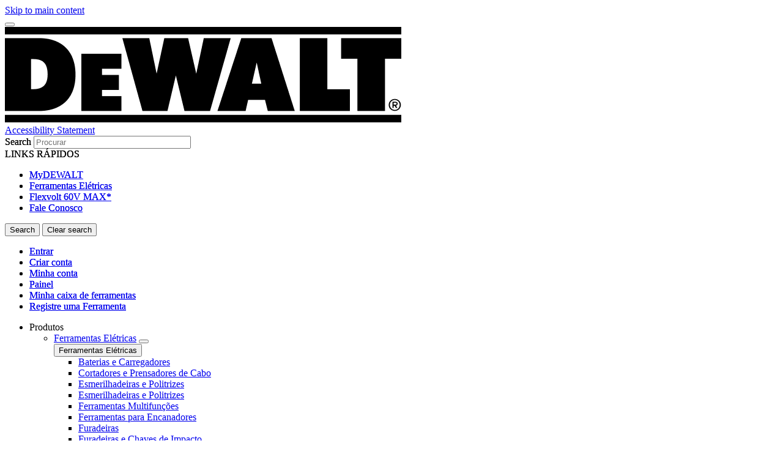

--- FILE ---
content_type: text/html; charset=UTF-8
request_url: https://br.dewalt.global/produto/dcl077b/refletor-led-profissional-12v20v-max-e-flexvolt-sem-bateria-e-carregador
body_size: 18324
content:
<!DOCTYPE html>
<!--[if IE 8 ]><html class="coh-ie8"  lang="pt-br" dir="ltr" prefix="content: http://purl.org/rss/1.0/modules/content/  dc: http://purl.org/dc/terms/  foaf: http://xmlns.com/foaf/0.1/  og: http://ogp.me/ns#  rdfs: http://www.w3.org/2000/01/rdf-schema#  schema: http://schema.org/  sioc: http://rdfs.org/sioc/ns#  sioct: http://rdfs.org/sioc/types#  skos: http://www.w3.org/2004/02/skos/core#  xsd: http://www.w3.org/2001/XMLSchema# "> <![endif]-->
<!--[if IE 9 ]><html class="coh-ie9"  lang="pt-br" dir="ltr" prefix="content: http://purl.org/rss/1.0/modules/content/  dc: http://purl.org/dc/terms/  foaf: http://xmlns.com/foaf/0.1/  og: http://ogp.me/ns#  rdfs: http://www.w3.org/2000/01/rdf-schema#  schema: http://schema.org/  sioc: http://rdfs.org/sioc/ns#  sioct: http://rdfs.org/sioc/types#  skos: http://www.w3.org/2004/02/skos/core#  xsd: http://www.w3.org/2001/XMLSchema# "> <![endif]-->
<!--[if (gt IE 9)|!(IE)]><!--> <html lang="pt-br" dir="ltr" prefix="content: http://purl.org/rss/1.0/modules/content/  dc: http://purl.org/dc/terms/  foaf: http://xmlns.com/foaf/0.1/  og: http://ogp.me/ns#  rdfs: http://www.w3.org/2000/01/rdf-schema#  schema: http://schema.org/  sioc: http://rdfs.org/sioc/ns#  sioct: http://rdfs.org/sioc/types#  skos: http://www.w3.org/2004/02/skos/core#  xsd: http://www.w3.org/2001/XMLSchema# "> <!--<![endif]-->
<head>
    <meta charset="utf-8" />
<noscript><style>form.antibot * :not(.antibot-message) { display: none !important; }</style>
</noscript><link rel="canonical" href="https://br.dewalt.global/produto/dcl077b/refletor-led-profissional-12v20v-max-e-flexvolt-sem-bateria-e-carregador" />
<meta property="og:image" content="https://bynder.sbdinc.com/m/40278b3efb2d1d0a/Drupal_Large-DW_dewalt-category-fallbackat2x_GEB1.jpg" />
<meta property="og:image:url" content="https://bynder.sbdinc.com/m/40278b3efb2d1d0a/Drupal_Large-DW_dewalt-category-fallbackat2x_GEB1.jpg" />
<meta property="og:image:secure_url" content="https://bynder.sbdinc.com/m/40278b3efb2d1d0a/Drupal_Large-DW_dewalt-category-fallbackat2x_GEB1.jpg" />
<meta property="og:image:type" content="image/jpg" />
<meta name="twitter:card" content="summary_large_image" />
<meta name="twitter:image" content="https://bynder.sbdinc.com/m/40278b3efb2d1d0a/Drupal_Large-DW_dewalt-category-fallbackat2x_GEB1.jpg" />
<meta name="google-site-verification" content="8UQN2bfSBVD1vSmvBU97x8Ov8yBEFNWAAO90yq3f-vI" />
<link rel="alternate" hreflang="x-default" href="x-default" />
<style>.lang-nav ul {visibility: hidden;}</style>
<style>.async-hide { opacity: 0 !important} </style>
<script type="text/javascript" src="https://br.dewalt.global/resources/4ae66181c4323347e212b61c1e3a140ab950012f48a40"  ></script><script>(function(a,s,y,n,c,h,i,d,e){s.className+=' '+y;h.start=1*new Date;
h.end=i=function(){s.className=s.className.replace(RegExp(' ?'+y),'')};
(a[n]=a[n]||[]).hide=h;setTimeout(function(){i();h.end=null},c);h.timeout=c;
})(window,document.documentElement,'async-hide','dataLayer',4000,
{'GTM-KC26N3G':true});</script>
<meta name="description" content="Refletor com base articulada ideal para qualquer área de trabalho. Oferece 360 graus de movimento e duas montagens de tripé, sendo um dos mais versáteis da categoria. Com 3 configurações de ..." />
<meta name="ps-key" content="6397-6430a599098506000df95096" />
<meta name="ps-country" content="BR" />
<meta name="ps-language" content="pt-br" />
<script src="//cdn.pricespider.com/1/lib/ps-widget.js" async></script>
<meta name="theme-color" content="#febd17" />
<meta name="Generator" content="Drupal 10 (https://www.drupal.org)" />
<meta name="MobileOptimized" content="width" />
<meta name="HandheldFriendly" content="true" />
<meta name="viewport" content="width=device-width, initial-scale=1.0" />
<meta itemprop="acquia_lift:content_title" content="Refletor Led Profissional 12V/20V Max* e Flexvolt Sem Bateria e Carregador" />
<meta itemprop="acquia_lift:content_type" content="sku" />
<meta itemprop="acquia_lift:page_type" content="node page" />
<meta itemprop="acquia_lift:language" content="pt-br" />
<meta itemprop="acquia_lift:content_section" content="" />
<meta itemprop="acquia_lift:content_keywords" content="" />
<meta itemprop="acquia_lift:post_id" content="25181" />
<meta itemprop="acquia_lift:content_uuid" content="bd0c01af-4fde-4740-ac97-3e0448217304" />
<meta itemprop="acquia_lift:published_date" content="1674758749" />
<meta itemprop="acquia_lift:persona" content="" />
<meta itemprop="acquia_lift:engagement_score" content="1" />
<meta itemprop="acquia_lift:account_id" content="STANLEYBLACKDECKER" />
<meta itemprop="acquia_lift:site_id" content="708faad5ed62__ide__657ab7c27b572" />
<meta itemprop="acquia_lift:liftAssetsURL" content="https://builder.lift.acquia.com" />
<meta itemprop="acquia_lift:liftDecisionAPIURL" content="https://us.perz-api.cloudservices.acquia.io" />
<meta itemprop="acquia_lift:bootstrapMode" content="auto" />
<meta itemprop="acquia_lift:contentReplacementMode" content="trusted" />
<meta itemprop="acquia_lift:apiVersion" content="v3" />
<script src="https://builder.lift.acquia.com/lift.js" async></script>
<meta http-equiv="x-dns-prefetch-control" content="on" />
<link rel="icon" href="/sites/g/files/xnuzat1686/files/favicon-96x96.jpeg" type="image/jpeg" />
<link rel="alternate" hreflang="pt-br" href="https://br.dewalt.global/produto/dcl077b/refletor-led-profissional-12v20v-max-e-flexvolt-sem-bateria-e-carregador" />
<link rel="dns-prefetch" href="//api.bazaarvoice.com" />
<link rel="dns-prefetch" href="//network-a.bazaarvoice.com" />
<link rel="dns-prefetch" href="//acquia.io/" />
<link rel="dns-prefetch" href="//us.perz-api.cloudservices.acquia.io" />
<script src="/sites/g/files/xnuzat1686/files/google_tag/gem_lag_dw_ot_enable/google_tag.script.js?t7f7rt" defer></script>

    <title>Refletor Led Profissional 12V/20V Max* e Flexvolt Sem Bateria e Carregador | DEWALT</title>
    <link rel="stylesheet" media="all" href="/modules/contrib/cohesion/css/reset.css?t7f7rt" />
<link rel="stylesheet" media="all" href="/sites/g/files/xnuzat1686/files/cohesion/styles/base/duplo-theme-site1-stylesheet.min.css?t7f7rt" />
<link rel="stylesheet" media="all" href="/modules/custom/sbd_aic/css/user-forms.css?t7f7rt" />
<link rel="stylesheet" media="all" href="/modules/custom/sbd_new_catalog/css/product-tile.css?t7f7rt" />
<link rel="stylesheet" media="all" href="/modules/custom/sbd_new_catalog/css/category-tile.css?t7f7rt" />
<link rel="stylesheet" media="all" href="/core/assets/vendor/jquery.ui/themes/base/core.css?t7f7rt" />
<link rel="stylesheet" media="all" href="/core/assets/vendor/jquery.ui/themes/base/controlgroup.css?t7f7rt" />
<link rel="stylesheet" media="all" href="/core/assets/vendor/jquery.ui/themes/base/autocomplete.css?t7f7rt" />
<link rel="stylesheet" media="all" href="/core/assets/vendor/jquery.ui/themes/base/menu.css?t7f7rt" />
<link rel="stylesheet" media="all" href="/core/assets/vendor/jquery.ui/themes/base/checkboxradio.css?t7f7rt" />
<link rel="stylesheet" media="all" href="/core/assets/vendor/jquery.ui/themes/base/resizable.css?t7f7rt" />
<link rel="stylesheet" media="all" href="/core/assets/vendor/jquery.ui/themes/base/button.css?t7f7rt" />
<link rel="stylesheet" media="all" href="/core/assets/vendor/jquery.ui/themes/base/dialog.css?t7f7rt" />
<link rel="stylesheet" media="all" href="/sites/g/files/xnuzat1686/files/cohesion/styles/base/default-element-styles-element-container.css?t7f7rt" />
<link rel="stylesheet" media="all" href="/sites/g/files/xnuzat1686/files/cohesion/styles/base/default-element-styles-element-drupal-menu.css?t7f7rt" />
<link rel="stylesheet" media="all" href="/sites/g/files/xnuzat1686/files/cohesion/styles/base/default-element-styles-element-link.css?t7f7rt" />
<link rel="stylesheet" media="all" href="/sites/g/files/xnuzat1686/files/cohesion/styles/base/default-element-styles-element-modal.css?t7f7rt" />
<link rel="stylesheet" media="all" href="/themes/contrib/stable/css/system/components/progress.module.css?t7f7rt" />
<link rel="stylesheet" media="all" href="/themes/contrib/stable/css/system/components/ajax-progress.module.css?t7f7rt" />
<link rel="stylesheet" media="all" href="/themes/contrib/stable/css/system/components/autocomplete-loading.module.css?t7f7rt" />
<link rel="stylesheet" media="all" href="/themes/contrib/stable/css/system/components/align.module.css?t7f7rt" />
<link rel="stylesheet" media="all" href="/themes/contrib/stable/css/system/components/fieldgroup.module.css?t7f7rt" />
<link rel="stylesheet" media="all" href="/themes/contrib/stable/css/system/components/container-inline.module.css?t7f7rt" />
<link rel="stylesheet" media="all" href="/themes/contrib/stable/css/system/components/clearfix.module.css?t7f7rt" />
<link rel="stylesheet" media="all" href="/themes/contrib/stable/css/system/components/details.module.css?t7f7rt" />
<link rel="stylesheet" media="all" href="/themes/contrib/stable/css/system/components/hidden.module.css?t7f7rt" />
<link rel="stylesheet" media="all" href="/themes/contrib/stable/css/system/components/item-list.module.css?t7f7rt" />
<link rel="stylesheet" media="all" href="/themes/contrib/stable/css/system/components/js.module.css?t7f7rt" />
<link rel="stylesheet" media="all" href="/themes/contrib/stable/css/system/components/nowrap.module.css?t7f7rt" />
<link rel="stylesheet" media="all" href="/themes/contrib/stable/css/system/components/position-container.module.css?t7f7rt" />
<link rel="stylesheet" media="all" href="/themes/contrib/stable/css/system/components/reset-appearance.module.css?t7f7rt" />
<link rel="stylesheet" media="all" href="/themes/contrib/stable/css/system/components/resize.module.css?t7f7rt" />
<link rel="stylesheet" media="all" href="/themes/contrib/stable/css/system/components/system-status-counter.css?t7f7rt" />
<link rel="stylesheet" media="all" href="/themes/contrib/stable/css/system/components/system-status-report-counters.css?t7f7rt" />
<link rel="stylesheet" media="all" href="/themes/contrib/stable/css/system/components/system-status-report-general-info.css?t7f7rt" />
<link rel="stylesheet" media="all" href="/themes/contrib/stable/css/system/components/tablesort.module.css?t7f7rt" />
<link rel="stylesheet" media="all" href="/sites/g/files/xnuzat1686/files/cohesion/styles/theme/duplo-theme-site1-stylesheet.min.css?t7f7rt" />
<link rel="stylesheet" media="all" href="/core/modules/ckeditor5/css/ckeditor5.dialog.fix.css?t7f7rt" />
<link rel="stylesheet" media="all" href="/themes/contrib/stable/css/views/views.module.css?t7f7rt" />
<link rel="stylesheet" media="all" href="/modules/contrib/webform/css/webform.element.details.toggle.css?t7f7rt" />
<link rel="stylesheet" media="all" href="/modules/contrib/webform/css/webform.element.message.css?t7f7rt" />
<link rel="stylesheet" media="all" href="/modules/contrib/webform/css/webform.form.css?t7f7rt" />
<link rel="stylesheet" media="all" href="/core/assets/vendor/jquery.ui/themes/base/theme.css?t7f7rt" />
<link rel="stylesheet" media="all" href="/modules/custom/review_ratings/css/ratings.css?t7f7rt" />
<link rel="stylesheet" media="all" href="/modules/custom/sbd_aic/css/aic-user-menu.css?t7f7rt" />
<link rel="stylesheet" media="all" href="/modules/custom/sbd_buying_options/css/akamai-viewer.css?t7f7rt" />
<link rel="stylesheet" media="all" href="/modules/custom/sbd_carousel/css/slick.min.css?t7f7rt" />
<link rel="stylesheet" media="all" href="/modules/custom/sbd_language_switch/css/lang-menu.css?t7f7rt" />
<link rel="stylesheet" media="all" href="/modules/custom/sbd_price_spider/css/jquery-ui.css?t7f7rt" />
<link rel="stylesheet" media="all" href="/modules/custom/sbd_site_studio/css/select2.min.css?t7f7rt" />
<link rel="stylesheet" media="all" href="/modules/custom/sbd_site_studio/css/tables.css?t7f7rt" />
<link rel="stylesheet" media="all" href="/modules/contrib/search_api_autocomplete/css/search_api_autocomplete.css?t7f7rt" />
<link rel="stylesheet" media="all" href="/themes/contrib/cohesion-theme/css/main.css?t7f7rt" />
<link rel="stylesheet" media="all" href="/themes/custom/duplo_theme_site1/css/fonts.css?t7f7rt" />

    
    <cohesion-placeholder></cohesion-placeholder>
</head>
<body class="is-mobile rating-none path-node page-node-type-sku">
<a href="#main-content" class="visually-hidden focusable skip-link">Skip to main content</a>
<noscript><iframe src="https://www.googletagmanager.com/ns.html?id=GTM-KC26N3G" height="0" width="0" style="display:none;visibility:hidden"></iframe></noscript>
  <div class="dialog-off-canvas-main-canvas" data-off-canvas-main-canvas>
            <div class="coh-block"> <div class="views-element-container settings-tray-editable" id="block-views-block-announcements-block-1" data-drupal-settingstray="editable">
  
    
      <div><div class="js-view-dom-id-387ff7c49489011d4deaf58ad3aec9df280a04b0ad502d60cc2bdd8f36fc0e3c">
  
  
  

  
  
  

    

  
  

  
  
</div>
</div>

  </div>
 </div>  <nav class="coh-container" aria-label="Primary navigation" >          <div class="coh-container ssa-component coh-component ssa-component-instance-f5b1a7c8-82b7-440c-92b7-ee1197418836 coh-component-instance-f5b1a7c8-82b7-440c-92b7-ee1197418836 coh-style-header" >  <div class="coh-container header-main" >  <button class="coh-button material-icon mobile-menu-trigger coh-interaction" title="Open menu" data-interaction-modifiers="[{&quot;modifierType&quot;:&quot;toggle-modifier&quot;,&quot;interactionScope&quot;:&quot;document&quot;,&quot;interactionTarget&quot;:&quot;body&quot;,&quot;modifierName&quot;:&quot;.mobile-nav-open&quot;},{&quot;modifierType&quot;:&quot;remove-modifier&quot;,&quot;interactionScope&quot;:&quot;document&quot;,&quot;interactionTarget&quot;:&quot;.sub-menu li.has-children&quot;,&quot;modifierName&quot;:&quot;.is-expanded&quot;},{&quot;modifierType&quot;:&quot;toggle-modifier&quot;,&quot;interactionScope&quot;:&quot;document&quot;,&quot;interactionTarget&quot;:&quot;html&quot;,&quot;modifierName&quot;:&quot;.mobile-menu&quot;}]" data-coh-settings='{ "xl":{"buttonAnimation":[{"animationType":"none"}]} }' type="button"> </button>  <div class="coh-container header-main-logo" >  <div class="coh-block">             <a href="/" rel="home">
        <img src="/sites/g/files/xnuzat1686/files/dewalt_black%402x.png" alt="Home" />
      </a>
          
 </div> </div>  <div class="coh-container header-main-search" >  <a href="https://www.stanleyblackanddecker.com/accessibility-statement" class="coh-link accessibility-statement-link desktop" title="Accessibility Statement" target="_blank" >Accessibility Statement</a>  <div class="coh-container accessibility-usage-guidelines-desktop coh-style-accessibility-icon" data-ea-icon-theme="ea-icon-light" >  <div class="coh-block"> <div id="block-accessibilityiconhandlerblock" class="settings-tray-editable" data-drupal-settingstray="editable">
  
    
      <div class="sbd-accessibility-icon">
    <a href="https://www.essentialaccessibility.com/stanley-black-and-decker" target="_blank" aria-label="eSSENTIAL Accessibility" rel="noopener noreferrer">
    </a>
  </div>

  </div>
 </div> </div>  <div class="coh-container search-block" >  <div class="coh-block"> <div class="views-exposed-form settings-tray-editable" data-drupal-selector="views-exposed-form-acquia-search-solr-page" id="block-exposedformacquia-search-solrpage" data-drupal-settingstray="editable">
  
    
      <form action="/searchlanding" method="get" id="views-exposed-form-acquia-search-solr-page" accept-charset="UTF-8">
  <div class="js-form-item form-item js-form-type-search-api-autocomplete form-type-search-api-autocomplete js-form-item-search form-item-search form-no-label">
      <label for="edit-search" class="visually-hidden">Search</label>
        <input placeholder="Procurar" maxlength="" data-drupal-selector="edit-search" data-search-api-autocomplete-search="acquia_search_solr" class="form-autocomplete form-text" data-autocomplete-path="/search_api_autocomplete/acquia_search_solr?display=page&amp;&amp;filter=search" type="text" id="edit-search" name="search" value="" size="30" />

        </div>


      
    <div id="quick_links_menu" class="quick-links hidden">
      <div id="recent_search" class="hidden"></div>
    <span class="quick-links-h4">LINKS RÁPIDOS</span>
            
      <ul class="navbar-nav custom-menu-quick-links-on-search">
                                            <li class="nav-item custom-menu-quick-links-on-search">
              <a href="/my-dewalt" title="Faça parte de um clube exclusivo, para aqueles que levam suas ferramentas a sério." data-drupal-link-system-path="node/2546">MyDEWALT</a>
                          </li>
                                                  <li class="nav-item custom-menu-quick-links-on-search">
              <a href="/produtos/ferramentas-eletricas" title="Nossas ferramentas elétricas são feitas para viver no local de trabalho." data-drupal-link-system-path="taxonomy/term/568846">Ferramentas Elétricas</a>
                          </li>
                                                  <li class="nav-item custom-menu-quick-links-on-search">
              <a href="/sistemas/ferramentas-sem-fio/flexvolt-60v" title="Nossa linha revolucionária de ferramentas elétricas sem fio de 60V oferece desempenho e tempo de execução sem fio incomparáveis." data-drupal-link-system-path="node/816">Flexvolt 60V MAX*</a>
                          </li>
                                                  <li class="nav-item custom-menu-quick-links-on-search">
              <a href="/suporte/fale-conosco" title="Se você deseja entrar em contato conosco, agora é mais fácil do que nunca." data-drupal-link-system-path="node/861">Fale Conosco</a>
                          </li>
                                  </ul>
        </div>


<div data-drupal-selector="edit-actions" class="form-actions js-form-wrapper form-wrapper" id="edit-actions"><input data-drupal-selector="edit-submit-acquia-search-solr" type="submit" id="edit-submit-acquia-search-solr" value="Search" class="button js-form-submit form-submit" />
<input class="button search-close-button" type="reset" value="Clear search" data-drupal-selector="edit-clear-button" />
</div>


</form>

  </div>
 </div> </div> </div>  <div class="coh-container second-nav-wrapper" >   <a href="javascript:void(0)" class="coh-link material-icon mobile-search-toggle coh-interaction" title="Search" data-interaction-modifiers="[{&quot;modifierType&quot;:&quot;toggle-modifier&quot;,&quot;interactionScope&quot;:&quot;component&quot;,&quot;interactionTarget&quot;:&quot;.header-main&quot;,&quot;modifierName&quot;:&quot;.search-visible&quot;}]" rel="nofollow" data-coh-settings='{ "xl":{"linkAnimation":[{"animationType":"none"}]} }' > </a>   <a href="javascript:void(0)" class="coh-link material-icon mobile-user-account coh-interaction" title="User account" data-interaction-modifiers="[{&quot;modifierType&quot;:&quot;toggle-modifier&quot;,&quot;interactionScope&quot;:&quot;parent&quot;,&quot;interactionParent&quot;:&quot;.header-main&quot;,&quot;interactionTarget&quot;:&quot;.mobile-user-account-dropdown&quot;,&quot;modifierName&quot;:&quot;open&quot;}]" rel="nofollow" data-coh-settings='{ "xl":{"linkAnimation":[{"animationType":"none"}]} }' > </a> </div>  <div class="coh-block mobile-user-account-dropdown" data-analytics="[null]" data-analytics-layer="[null]"> 

<div class="usr-dropdown">

<a href="/account-login" class="header-nav-utility aic-user-nav" title="User menu" aria-label="User menu"><i class="t-icon t-icon-cart-xs-2"></i></a>

<div id="user-nav-menu" class="dropdown-content">
  
    
      

  <ul data-region="dx8_hidden" class="menu menu-level-0">
                  
        <li class="menu-item">
          <a href="/account-login" class="coh-style-branded-button user-sign-in" data-drupal-link-system-path="account-login">Entrar</a>
                            </li>
                      
        <li class="menu-item">
          <a href="/account-login" data-drupal-link-system-path="account-login">Criar conta</a>
                            </li>
                      
        <li class="menu-item">
          <a href="/account-login" data-drupal-link-system-path="account-login">Minha conta</a>
                            </li>
                      
        <li class="menu-item">
          <a href="/account-login" data-drupal-link-system-path="account-login">Painel</a>
                            </li>
                      
        <li class="menu-item">
          <a href="/account-login" data-drupal-link-system-path="account-login">Minha caixa de ferramentas</a>
                            </li>
                      
        <li class="menu-item">
          <a href="/account-login" data-drupal-link-system-path="account-login">Registre uma Ferramenta</a>
                            </li>
          </ul>


  </div>
</div>
 </div> </div>  <div class="coh-container header-nav" >  <div class="coh-container header-nav-wrapper" >  <div class="coh-container header-nav-primary" >           <ul class="coh-menu-list-container coh-unordered-list" role="menubar"><li class="coh-menu-list-item level-1-menu-item js-coh-menu-item has-children" role="menuitem" data-link-external="" data-popup-enabled="" data-coh-settings='{"xl":"hidden"}' >    <span    data-coh-settings='{ "xl":{"link_interaction":"click-through-to-link"},"sm":{"link_interaction":"no-interaction"} }' class="coh-link js-coh-menu-item-link " role="menuitem">Produtos</span>    <div class="coh-container sub-menu level-1-sub-menu" >   <ul class="coh-menu-list-container coh-unordered-list" role="menu"><li class="coh-menu-list-item level-2-menu-item js-coh-menu-item has-children" data-link-external="" data-popup-enabled="" role="menuitem" data-coh-settings='{"xl":"hidden","sm":"trail"}' >  <a href="/produtos/ferramentas-eletricas"   data-coh-settings='{ "xl":{"link_interaction":"click-through-to-link"} }' class="coh-link js-coh-menu-item-link" >Ferramentas Elétricas</a>   <button class="coh-menu-item-button js-coh-menu-item-button mobile-submenu-toggle" data-coh-settings='{ "sm":{"button_interaction":"toggle-on-click","animationType":"slide","animationDirection":"right","animationEasing":"easeInOutQuad","animationTarget":".level-2-sub-menu","animationDuration":300} }' type="button"> </button>     <div class="coh-container sub-menu level-2-sub-menu" >   <button class="coh-menu-item-button js-coh-menu-item-button" data-coh-settings='{ "sm":{"button_interaction":"toggle-parent-on-click","animationType":"slide","animationDirection":"right","animationEasing":"easeInOutQuad","animationTarget":".sub-menu","animationDuration":300} }' type="button"> <span class="coh-menu-item-button-text">Ferramentas Elétricas</span> </button>   <div class="coh-container sub-menu-inner" >     <ul class="coh-menu-list-container coh-unordered-list" role="menu"><li class="coh-menu-list-item second-level level-3-menu-item js-coh-menu-item" data-link-external="" data-popup-enabled="" role="menuitem" data-coh-settings='{"xl":"hidden"}' >  <a href="/produtos/acessorios/baterias-e-carregadores"   data-coh-settings='{ "xl":{"link_interaction":"click-through-to-link"} }' class="coh-link js-coh-menu-item-link" >Baterias e Carregadores</a>    </li><li class="coh-menu-list-item second-level level-3-menu-item js-coh-menu-item" data-link-external="" data-popup-enabled="" role="menuitem" data-coh-settings='{"xl":"hidden"}' >  <a href="/produtos/ferramentas-eletricas/cortadores-e-prensadores-de-cabo"   data-coh-settings='{ "xl":{"link_interaction":"click-through-to-link"} }' class="coh-link js-coh-menu-item-link" >Cortadores e Prensadores de Cabo</a>    </li><li class="coh-menu-list-item second-level level-3-menu-item js-coh-menu-item" data-link-external="" data-popup-enabled="" role="menuitem" data-coh-settings='{"xl":"hidden"}' >  <a href="/produtos/ferramentas-eletricas/esmerilhadeiras-e-politrizes"   data-coh-settings='{ "xl":{"link_interaction":"click-through-to-link"} }' class="coh-link js-coh-menu-item-link" >Esmerilhadeiras e Politrizes</a>    </li><li class="coh-menu-list-item second-level level-3-menu-item js-coh-menu-item" data-link-external="" data-popup-enabled="" role="menuitem" data-coh-settings='{"xl":"hidden"}' >  <a href="/produtos/ferramentas-eletricas/esmerilhadeiras-e-politrizes"   data-coh-settings='{ "xl":{"link_interaction":"click-through-to-link"} }' class="coh-link js-coh-menu-item-link" >Esmerilhadeiras e Politrizes</a>    </li><li class="coh-menu-list-item second-level level-3-menu-item js-coh-menu-item" data-link-external="" data-popup-enabled="" role="menuitem" data-coh-settings='{"xl":"hidden"}' >  <a href="/produtos/ferramentas-eletricas/ferramentas-multifuncao"   data-coh-settings='{ "xl":{"link_interaction":"click-through-to-link"} }' class="coh-link js-coh-menu-item-link" >Ferramentas Multifunções</a>    </li><li class="coh-menu-list-item second-level level-3-menu-item js-coh-menu-item" data-link-external="" data-popup-enabled="" role="menuitem" data-coh-settings='{"xl":"hidden"}' >  <a href="/produtos/ferramentas-eletricas/ferramentas-para-tubulacoes-e-encanamentos"   data-coh-settings='{ "xl":{"link_interaction":"click-through-to-link"} }' class="coh-link js-coh-menu-item-link " >Ferramentas para Encanadores</a>    </li><li class="coh-menu-list-item second-level level-3-menu-item js-coh-menu-item" data-link-external="" data-popup-enabled="" role="menuitem" data-coh-settings='{"xl":"hidden"}' >  <a href="/produtos/ferramentas-eletricas/furadeiras"   data-coh-settings='{ "xl":{"link_interaction":"click-through-to-link"} }' class="coh-link js-coh-menu-item-link " >Furadeiras</a>    </li><li class="coh-menu-list-item second-level level-3-menu-item js-coh-menu-item" data-link-external="" data-popup-enabled="" role="menuitem" data-coh-settings='{"xl":"hidden"}' >  <a href="/produtos/ferramentas-eletricas/furadeiras-e-chaves-de-impacto"   data-coh-settings='{ "xl":{"link_interaction":"click-through-to-link"} }' class="coh-link js-coh-menu-item-link" >Furadeiras e Chaves de Impacto</a>    </li><li class="coh-menu-list-item second-level level-3-menu-item js-coh-menu-item" data-link-external="" data-popup-enabled="" role="menuitem" data-coh-settings='{"xl":"hidden"}' >  <a href="/produtos/ferramentas-eletricas/kitscombos-ferramentas-eletricas"   data-coh-settings='{ "xl":{"link_interaction":"click-through-to-link"} }' class="coh-link js-coh-menu-item-link" >Kits/Combos Ferramentas Elétricas</a>    </li><li class="coh-menu-list-item second-level level-3-menu-item js-coh-menu-item" data-link-external="" data-popup-enabled="" role="menuitem" data-coh-settings='{"xl":"hidden"}' >  <a href="/produtos/ferramentas-eletricas/lixadeiras"   data-coh-settings='{ "xl":{"link_interaction":"click-through-to-link"} }' class="coh-link js-coh-menu-item-link" >Lixadeiras</a>    </li><li class="coh-menu-list-item second-level level-3-menu-item js-coh-menu-item" data-link-external="" data-popup-enabled="" role="menuitem" data-coh-settings='{"xl":"hidden"}' >  <a href="/produtos/ferramentas-eletricas/martelos-perfuradores-demolidores"   data-coh-settings='{ "xl":{"link_interaction":"click-through-to-link"} }' class="coh-link js-coh-menu-item-link" >Martelos Perfuradores e Demolidores</a>    </li><li class="coh-menu-list-item second-level level-3-menu-item js-coh-menu-item" data-link-external="" data-popup-enabled="0" role="menuitem" data-coh-settings='{"xl":"hidden"}' >  <a href="/produtos/ferramentas-eletricas/material-handling"   data-coh-settings='{ "xl":{"link_interaction":"click-through-to-link"} }' class="coh-link js-coh-menu-item-link" >Material Handling</a>    </li><li class="coh-menu-list-item second-level level-3-menu-item js-coh-menu-item" data-link-external="" data-popup-enabled="" role="menuitem" data-coh-settings='{"xl":"hidden"}' >  <a href="/produtos/ferramentas-eletricas/outras-ferramentas"   data-coh-settings='{ "xl":{"link_interaction":"click-through-to-link"} }' class="coh-link js-coh-menu-item-link" >Outras Ferramentas</a>    </li><li class="coh-menu-list-item second-level level-3-menu-item js-coh-menu-item" data-link-external="" data-popup-enabled="" role="menuitem" data-coh-settings='{"xl":"hidden"}' >  <a href="/produtos/ferramentas-eletricas/parafusadeiras"   data-coh-settings='{ "xl":{"link_interaction":"click-through-to-link"} }' class="coh-link js-coh-menu-item-link" >Parafusadeiras</a>    </li><li class="coh-menu-list-item second-level level-3-menu-item js-coh-menu-item" data-link-external="" data-popup-enabled="" role="menuitem" data-coh-settings='{"xl":"hidden"}' >  <a href="/produtos/ferramentas-eletricas/pinadores-e-grampeadores"   data-coh-settings='{ "xl":{"link_interaction":"click-through-to-link"} }' class="coh-link js-coh-menu-item-link" >Pregadores e Grampeadores</a>    </li><li class="coh-menu-list-item second-level level-3-menu-item js-coh-menu-item" data-link-external="" data-popup-enabled="" role="menuitem" data-coh-settings='{"xl":"hidden"}' >  <a href="/produtos/ferramentas-eletricas/serras"   data-coh-settings='{ "xl":{"link_interaction":"click-through-to-link"} }' class="coh-link js-coh-menu-item-link" >Serras</a>    </li><li class="coh-menu-list-item second-level level-3-menu-item js-coh-menu-item" data-link-external="" data-popup-enabled="" role="menuitem" data-coh-settings='{"xl":"hidden"}' >  <a href="/produtos/ferramentas-eletricas/sistema-de-contencao-de-po"   data-coh-settings='{ "xl":{"link_interaction":"click-through-to-link"} }' class="coh-link js-coh-menu-item-link" >Sistema de Contenção de Pó</a>    </li><li class="coh-menu-list-item second-level level-3-menu-item js-coh-menu-item" data-link-external="" data-popup-enabled="" role="menuitem" data-coh-settings='{"xl":"hidden"}' >  <a href="/produtos/ferramentas-eletricas/tupias-plainas-e-fresadoras"   data-coh-settings='{ "xl":{"link_interaction":"click-through-to-link"} }' class="coh-link js-coh-menu-item-link" >Tupias, Plainas e Montadoras</a>    </li><li class="coh-menu-list-item second-level level-3-menu-item js-coh-menu-item" data-link-external="" data-popup-enabled="" role="menuitem" data-coh-settings='{"xl":"hidden"}' >  <a href="/produtos/ferramentas-eletricas"   data-coh-settings='{ "xl":{"link_interaction":"click-through-to-link"} }' class="coh-link js-coh-menu-item-link " >Ver Tudo</a>    </li></ul>   </div> </div> </li><li class="coh-menu-list-item level-2-menu-item js-coh-menu-item has-children" data-link-external="" data-popup-enabled="" role="menuitem" data-coh-settings='{"xl":"hidden","sm":"trail"}' >  <a href="/produtos/acessorios"   data-coh-settings='{ "xl":{"link_interaction":"click-through-to-link"} }' class="coh-link js-coh-menu-item-link" >Acessórios</a>   <button class="coh-menu-item-button js-coh-menu-item-button mobile-submenu-toggle" data-coh-settings='{ "sm":{"button_interaction":"toggle-on-click","animationType":"slide","animationDirection":"right","animationEasing":"easeInOutQuad","animationTarget":".level-2-sub-menu","animationDuration":300} }' type="button"> </button>     <div class="coh-container sub-menu level-2-sub-menu" >   <button class="coh-menu-item-button js-coh-menu-item-button" data-coh-settings='{ "sm":{"button_interaction":"toggle-parent-on-click","animationType":"slide","animationDirection":"right","animationEasing":"easeInOutQuad","animationTarget":".sub-menu","animationDuration":300} }' type="button"> <span class="coh-menu-item-button-text">Acessórios</span> </button>   <div class="coh-container sub-menu-inner" >     <ul class="coh-menu-list-container coh-unordered-list" role="menu"><li class="coh-menu-list-item second-level level-3-menu-item js-coh-menu-item" data-link-external="" data-popup-enabled="" role="menuitem" data-coh-settings='{"xl":"hidden"}' >  <a href="/produtos/acessorios/acessorios-de-corte-e-desbaste"   data-coh-settings='{ "xl":{"link_interaction":"click-through-to-link"} }' class="coh-link js-coh-menu-item-link " >Acessórios de Corte e Desbaste</a>    </li><li class="coh-menu-list-item second-level level-3-menu-item js-coh-menu-item" data-link-external="" data-popup-enabled="" role="menuitem" data-coh-settings='{"xl":"hidden"}' >  <a href="/produtos/acessorios/acessorios-de-fixacao"   data-coh-settings='{ "xl":{"link_interaction":"click-through-to-link"} }' class="coh-link js-coh-menu-item-link" >Acessórios de Fixação</a>    </li><li class="coh-menu-list-item second-level level-3-menu-item js-coh-menu-item" data-link-external="" data-popup-enabled="" role="menuitem" data-coh-settings='{"xl":"hidden"}' >  <a href="/produtos/acessorios/acessorios-de-lixamento"   data-coh-settings='{ "xl":{"link_interaction":"click-through-to-link"} }' class="coh-link js-coh-menu-item-link" >Acessórios de Lixamento</a>    </li><li class="coh-menu-list-item second-level level-3-menu-item js-coh-menu-item" data-link-external="" data-popup-enabled="" role="menuitem" data-coh-settings='{"xl":"hidden"}' >  <a href="/produtos/acessorios/acessorios-de-perfuracao"   data-coh-settings='{ "xl":{"link_interaction":"click-through-to-link"} }' class="coh-link js-coh-menu-item-link" >Acessórios de Perfuração</a>    </li><li class="coh-menu-list-item second-level level-3-menu-item js-coh-menu-item" data-link-external="" data-popup-enabled="" role="menuitem" data-coh-settings='{"xl":"hidden"}' >  <a href="/produtos/acessorios/acessorios-de-plaina"   data-coh-settings='{ "xl":{"link_interaction":"click-through-to-link"} }' class="coh-link js-coh-menu-item-link " >Acessórios de Plaina</a>    </li><li class="coh-menu-list-item second-level level-3-menu-item js-coh-menu-item" data-link-external="" data-popup-enabled="" role="menuitem" data-coh-settings='{"xl":"hidden"}' >  <a href="/produtos/acessorios/acessorios-para-serrar"   data-coh-settings='{ "xl":{"link_interaction":"click-through-to-link"} }' class="coh-link js-coh-menu-item-link" >Acessórios para Serrar</a>    </li><li class="coh-menu-list-item second-level level-3-menu-item js-coh-menu-item" data-link-external="" data-popup-enabled="" role="menuitem" data-coh-settings='{"xl":"hidden"}' >  <a href="/produtos/acessorios/baterias-e-carregadores"   data-coh-settings='{ "xl":{"link_interaction":"click-through-to-link"} }' class="coh-link js-coh-menu-item-link" >Baterias e Carregadores</a>    </li><li class="coh-menu-list-item second-level level-3-menu-item js-coh-menu-item" data-link-external="" data-popup-enabled="" role="menuitem" data-coh-settings='{"xl":"hidden"}' >  <a href="/produtos/acessorios/serras-copo-e-mandris"   data-coh-settings='{ "xl":{"link_interaction":"click-through-to-link"} }' class="coh-link js-coh-menu-item-link" >Serras Copo e Mandris</a>    </li><li class="coh-menu-list-item second-level level-3-menu-item js-coh-menu-item" data-link-external="" data-popup-enabled="" role="menuitem" data-coh-settings='{"xl":"hidden"}' >  <a href="/produtos/acessorios"   data-coh-settings='{ "xl":{"link_interaction":"click-through-to-link"} }' class="coh-link js-coh-menu-item-link " >Ver Tudo</a>    </li></ul>   </div> </div> </li><li class="coh-menu-list-item level-2-menu-item js-coh-menu-item has-children" data-link-external="" data-popup-enabled="" role="menuitem" data-coh-settings='{"xl":"hidden","sm":"trail"}' >  <a href="/produtos/ferramentas-manuais"   data-coh-settings='{ "xl":{"link_interaction":"click-through-to-link"} }' class="coh-link js-coh-menu-item-link" >Ferramentas Manuais</a>   <button class="coh-menu-item-button js-coh-menu-item-button mobile-submenu-toggle" data-coh-settings='{ "sm":{"button_interaction":"toggle-on-click","animationType":"slide","animationDirection":"right","animationEasing":"easeInOutQuad","animationTarget":".level-2-sub-menu","animationDuration":300} }' type="button"> </button>     <div class="coh-container sub-menu level-2-sub-menu" >   <button class="coh-menu-item-button js-coh-menu-item-button" data-coh-settings='{ "sm":{"button_interaction":"toggle-parent-on-click","animationType":"slide","animationDirection":"right","animationEasing":"easeInOutQuad","animationTarget":".sub-menu","animationDuration":300} }' type="button"> <span class="coh-menu-item-button-text">Ferramentas Manuais</span> </button>   <div class="coh-container sub-menu-inner" >     <ul class="coh-menu-list-container coh-unordered-list" role="menu"><li class="coh-menu-list-item second-level level-3-menu-item js-coh-menu-item" data-link-external="" data-popup-enabled="" role="menuitem" data-coh-settings='{"xl":"hidden"}' >  <a href="/produtos/ferramentas-manuais/chaves-de-fenda-e-chaves-hexagonais"   data-coh-settings='{ "xl":{"link_interaction":"click-through-to-link"} }' class="coh-link js-coh-menu-item-link" >Chaves De Fenda e Chaves Sextavadas</a>    </li><li class="coh-menu-list-item second-level level-3-menu-item js-coh-menu-item" data-link-external="" data-popup-enabled="0" role="menuitem" data-coh-settings='{"xl":"hidden"}' >  <a href="/produtos/ferramentas-manuais/estiletes-e-laminas"   data-coh-settings='{ "xl":{"link_interaction":"click-through-to-link"} }' class="coh-link js-coh-menu-item-link" >Estiletes e Lâminas</a>    </li><li class="coh-menu-list-item second-level level-3-menu-item js-coh-menu-item" data-link-external="" data-popup-enabled="0" role="menuitem" data-coh-settings='{"xl":"hidden"}' >  <a href="/produtos/ferramentas-manuais/ferramentas-de-medicao-e-layout"   data-coh-settings='{ "xl":{"link_interaction":"click-through-to-link"} }' class="coh-link js-coh-menu-item-link" >Ferramentas de Medição &amp; Layout </a>    </li><li class="coh-menu-list-item second-level level-3-menu-item js-coh-menu-item" data-link-external="" data-popup-enabled="0" role="menuitem" data-coh-settings='{"xl":"hidden"}' >  <a href="/produtos/ferramentas-manuais/formoes-ponteiros-e-limas"   data-coh-settings='{ "xl":{"link_interaction":"click-through-to-link"} }' class="coh-link js-coh-menu-item-link" >Formões, Ponteiros e Limas</a>    </li><li class="coh-menu-list-item second-level level-3-menu-item js-coh-menu-item" data-link-external="" data-popup-enabled="0" role="menuitem" data-coh-settings='{"xl":"hidden"}' >  <a href="/produtos/ferramentas-manuais/grampos-e-tornos"   data-coh-settings='{ "xl":{"link_interaction":"click-through-to-link"} }' class="coh-link js-coh-menu-item-link" >Grampos e Tornos</a>    </li><li class="coh-menu-list-item second-level level-3-menu-item js-coh-menu-item" data-link-external="" data-popup-enabled="" role="menuitem" data-coh-settings='{"xl":"hidden"}' >  <a href="/produtos/ferramentas-manuais/lasers-e-instrumentos"   data-coh-settings='{ "xl":{"link_interaction":"click-through-to-link"} }' class="coh-link js-coh-menu-item-link" >Lasers e Instrumentos</a>    </li><li class="coh-menu-list-item second-level level-3-menu-item js-coh-menu-item" data-link-external="" data-popup-enabled="" role="menuitem" data-coh-settings='{"xl":"hidden"}' >  <a href="/produtos/ferramentas-manuais/soquetes-e-catracas"   data-coh-settings='{ "xl":{"link_interaction":"click-through-to-link"} }' class="coh-link js-coh-menu-item-link " >Soquetes e Catracas</a>    </li><li class="coh-menu-list-item second-level level-3-menu-item js-coh-menu-item" data-link-external="" data-popup-enabled="" role="menuitem" data-coh-settings='{"xl":"hidden"}' >  <a href="/produtos/ferramentas-manuais"   data-coh-settings='{ "xl":{"link_interaction":"click-through-to-link"} }' class="coh-link js-coh-menu-item-link" >Ver Tudo</a>    </li></ul>   </div> </div> </li><li class="coh-menu-list-item level-2-menu-item js-coh-menu-item has-children" data-link-external="" data-popup-enabled="" role="menuitem" data-coh-settings='{"xl":"hidden","sm":"trail"}' >  <a href="/produtos/ao-ar-livre"   data-coh-settings='{ "xl":{"link_interaction":"click-through-to-link"} }' class="coh-link js-coh-menu-item-link" >Exteriores</a>   <button class="coh-menu-item-button js-coh-menu-item-button mobile-submenu-toggle" data-coh-settings='{ "sm":{"button_interaction":"toggle-on-click","animationType":"slide","animationDirection":"right","animationEasing":"easeInOutQuad","animationTarget":".level-2-sub-menu","animationDuration":300} }' type="button"> </button>     <div class="coh-container sub-menu level-2-sub-menu" >   <button class="coh-menu-item-button js-coh-menu-item-button" data-coh-settings='{ "sm":{"button_interaction":"toggle-parent-on-click","animationType":"slide","animationDirection":"right","animationEasing":"easeInOutQuad","animationTarget":".sub-menu","animationDuration":300} }' type="button"> <span class="coh-menu-item-button-text">Exteriores</span> </button>   <div class="coh-container sub-menu-inner" >     <ul class="coh-menu-list-container coh-unordered-list" role="menu"><li class="coh-menu-list-item second-level level-3-menu-item js-coh-menu-item" data-link-external="" data-popup-enabled="" role="menuitem" data-coh-settings='{"xl":"hidden"}' >  <a href="/produtos/manutencao-de-area-externa/ferramentas-de-corte-e-poda"   data-coh-settings='{ "xl":{"link_interaction":"click-through-to-link"} }' class="coh-link js-coh-menu-item-link" >Ferramentas de Corte e Poda</a>    </li><li class="coh-menu-list-item second-level level-3-menu-item js-coh-menu-item" data-link-external="" data-popup-enabled="" role="menuitem" data-coh-settings='{"xl":"hidden"}' >  <a href="/produtos/ao-ar-livre/gramado-jardim"   data-coh-settings='{ "xl":{"link_interaction":"click-through-to-link"} }' class="coh-link js-coh-menu-item-link" >Jardinagem</a>    </li><li class="coh-menu-list-item second-level level-3-menu-item js-coh-menu-item" data-link-external="" data-popup-enabled="" role="menuitem" data-coh-settings='{"xl":"hidden"}' >  <a href="/produtos/ao-ar-livre"   data-coh-settings='{ "xl":{"link_interaction":"click-through-to-link"} }' class="coh-link js-coh-menu-item-link" >Ver Tudo</a>    </li></ul>   </div> </div> </li><li class="coh-menu-list-item level-2-menu-item js-coh-menu-item has-children" data-link-external="" data-popup-enabled="" role="menuitem" data-coh-settings='{"xl":"hidden","sm":"trail"}' >  <a href="/produtos/armazenamento"   data-coh-settings='{ "xl":{"link_interaction":"click-through-to-link"} }' class="coh-link js-coh-menu-item-link" >Armazenamento</a>   <button class="coh-menu-item-button js-coh-menu-item-button mobile-submenu-toggle" data-coh-settings='{ "sm":{"button_interaction":"toggle-on-click","animationType":"slide","animationDirection":"right","animationEasing":"easeInOutQuad","animationTarget":".level-2-sub-menu","animationDuration":300} }' type="button"> </button>     <div class="coh-container sub-menu level-2-sub-menu" >   <button class="coh-menu-item-button js-coh-menu-item-button" data-coh-settings='{ "sm":{"button_interaction":"toggle-parent-on-click","animationType":"slide","animationDirection":"right","animationEasing":"easeInOutQuad","animationTarget":".sub-menu","animationDuration":300} }' type="button"> <span class="coh-menu-item-button-text">Armazenamento</span> </button>   <div class="coh-container sub-menu-inner" >     <ul class="coh-menu-list-container coh-unordered-list" role="menu"><li class="coh-menu-list-item second-level level-3-menu-item js-coh-menu-item" data-link-external="" data-popup-enabled="" role="menuitem" data-coh-settings='{"xl":"hidden"}' >  <a href="/produtos/armazenamento/sacos-de-ferramentas-bolsas-e-cintos"   data-coh-settings='{ "xl":{"link_interaction":"click-through-to-link"} }' class="coh-link js-coh-menu-item-link" >Bolsa, Porta Ferramentas e Cintos</a>    </li><li class="coh-menu-list-item second-level level-3-menu-item js-coh-menu-item" data-link-external="" data-popup-enabled="" role="menuitem" data-coh-settings='{"xl":"hidden"}' >  <a href="/produtos/armazenamento/caixas-de-ferramentas"   data-coh-settings='{ "xl":{"link_interaction":"click-through-to-link"} }' class="coh-link js-coh-menu-item-link" >Caixas de Ferramentas</a>    </li><li class="coh-menu-list-item second-level level-3-menu-item js-coh-menu-item" data-link-external="" data-popup-enabled="" role="menuitem" data-coh-settings='{"xl":"hidden"}' >  <a href="/produtos/armazenamento/armazenamento-modular"   data-coh-settings='{ "xl":{"link_interaction":"click-through-to-link"} }' class="coh-link js-coh-menu-item-link" >Modulares</a>    </li><li class="coh-menu-list-item second-level level-3-menu-item js-coh-menu-item" data-link-external="" data-popup-enabled="" role="menuitem" data-coh-settings='{"xl":"hidden"}' >  <a href="/produtos/armazenamento/organizadores"   data-coh-settings='{ "xl":{"link_interaction":"click-through-to-link"} }' class="coh-link js-coh-menu-item-link" >Organizadores</a>    </li><li class="coh-menu-list-item second-level level-3-menu-item js-coh-menu-item" data-link-external="" data-popup-enabled="" role="menuitem" data-coh-settings='{"xl":"hidden"}' >  <a href="/produtos/armazenamento"   data-coh-settings='{ "xl":{"link_interaction":"click-through-to-link"} }' class="coh-link js-coh-menu-item-link" >Ver Tudo</a>    </li></ul>   </div> </div> </li><li class="coh-menu-list-item level-2-menu-item js-coh-menu-item has-children" data-link-external="" data-popup-enabled="" role="menuitem" data-coh-settings='{"xl":"hidden","sm":"trail"}' >  <a href="/produtos/solucoes-para-area-de-trabalho"   data-coh-settings='{ "xl":{"link_interaction":"click-through-to-link"} }' class="coh-link js-coh-menu-item-link" >Área de Trabalho</a>   <button class="coh-menu-item-button js-coh-menu-item-button mobile-submenu-toggle" data-coh-settings='{ "sm":{"button_interaction":"toggle-on-click","animationType":"slide","animationDirection":"right","animationEasing":"easeInOutQuad","animationTarget":".level-2-sub-menu","animationDuration":300} }' type="button"> </button>     <div class="coh-container sub-menu level-2-sub-menu" >   <button class="coh-menu-item-button js-coh-menu-item-button" data-coh-settings='{ "sm":{"button_interaction":"toggle-parent-on-click","animationType":"slide","animationDirection":"right","animationEasing":"easeInOutQuad","animationTarget":".sub-menu","animationDuration":300} }' type="button"> <span class="coh-menu-item-button-text">Área de Trabalho</span> </button>   <div class="coh-container sub-menu-inner" >     <ul class="coh-menu-list-container coh-unordered-list" role="menu"><li class="coh-menu-list-item second-level level-3-menu-item js-coh-menu-item" data-link-external="" data-popup-enabled="" role="menuitem" data-coh-settings='{"xl":"hidden"}' >  <a href="/produtos/solucoes-para-area-de-trabalho/iluminacao"   data-coh-settings='{ "xl":{"link_interaction":"click-through-to-link"} }' class="coh-link js-coh-menu-item-link" >Iluminação</a>    </li><li class="coh-menu-list-item second-level level-3-menu-item js-coh-menu-item" data-link-external="" data-popup-enabled="" role="menuitem" data-coh-settings='{"xl":"hidden"}' >  <a href="/produtos/solucoes-para-area-de-trabalho/roupa-de-trabalho"   data-coh-settings='{ "xl":{"link_interaction":"click-through-to-link"} }' class="coh-link js-coh-menu-item-link" >Roupa de Trabalho</a>    </li><li class="coh-menu-list-item second-level level-3-menu-item js-coh-menu-item" data-link-external="" data-popup-enabled="" role="menuitem" data-coh-settings='{"xl":"hidden"}' >  <a href="/produtos/solucoes-para-area-de-trabalho"   data-coh-settings='{ "xl":{"link_interaction":"click-through-to-link"} }' class="coh-link js-coh-menu-item-link" >Ver Tudo</a>    </li></ul>   </div> </div> </li></ul>   </div> </li><li class="coh-menu-list-item level-1-menu-item js-coh-menu-item has-children" role="menuitem" data-link-external="" data-popup-enabled="" data-coh-settings='{"xl":"hidden"}' >    <span    data-coh-settings='{ "xl":{"link_interaction":"click-through-to-link"},"sm":{"link_interaction":"no-interaction"} }' class="coh-link js-coh-menu-item-link " role="menuitem">Sistemas</span>    <div class="coh-container sub-menu level-1-sub-menu" >   <ul class="coh-menu-list-container coh-unordered-list" role="menu"><li class="coh-menu-list-item level-2-menu-item js-coh-menu-item has-children" data-link-external="" data-popup-enabled="" role="menuitem" data-coh-settings='{"xl":"hidden","sm":"trail"}' >  <a href="/sistemas/ferramentas-sem-fio"   data-coh-settings='{ "xl":{"link_interaction":"click-through-to-link"} }' class="coh-link js-coh-menu-item-link " >Ferramentas Sem Fio</a>   <button class="coh-menu-item-button js-coh-menu-item-button mobile-submenu-toggle" data-coh-settings='{ "sm":{"button_interaction":"toggle-on-click","animationType":"slide","animationDirection":"right","animationEasing":"easeInOutQuad","animationTarget":".level-2-sub-menu","animationDuration":300} }' type="button"> </button>     <div class="coh-container sub-menu level-2-sub-menu" >   <button class="coh-menu-item-button js-coh-menu-item-button" data-coh-settings='{ "sm":{"button_interaction":"toggle-parent-on-click","animationType":"slide","animationDirection":"right","animationEasing":"easeInOutQuad","animationTarget":".sub-menu","animationDuration":300} }' type="button"> <span class="coh-menu-item-button-text">Ferramentas Sem Fio</span> </button>   <div class="coh-container sub-menu-inner" >     <ul class="coh-menu-list-container coh-unordered-list" role="menu"><li class="coh-menu-list-item second-level level-3-menu-item js-coh-menu-item" data-link-external="" data-popup-enabled="0" role="menuitem" data-coh-settings='{"xl":"hidden"}' >  <a href="/powerpack"   data-coh-settings='{ "xl":{"link_interaction":"click-through-to-link"} }' class="coh-link js-coh-menu-item-link" >POWERPACK</a>    </li><li class="coh-menu-list-item second-level level-3-menu-item js-coh-menu-item" data-link-external="" data-popup-enabled="0" role="menuitem" data-coh-settings='{"xl":"hidden"}' >  <a href="/sistemas/ferramentas-sem-fio/20v/ventosa-de-succao-bateria-20v-max"   data-coh-settings='{ "xl":{"link_interaction":"click-through-to-link"} }' class="coh-link js-coh-menu-item-link" >Ventosa de Sucção a bateria 20V MAX</a>    </li><li class="coh-menu-list-item second-level level-3-menu-item js-coh-menu-item" data-link-external="" data-popup-enabled="" role="menuitem" data-coh-settings='{"xl":"hidden"}' >  <a href="/sistemas/ferramentas-sem-fio/powerstack"   data-coh-settings='{ "xl":{"link_interaction":"click-through-to-link"} }' class="coh-link js-coh-menu-item-link" >POWERSTACK</a>    </li><li class="coh-menu-list-item second-level level-3-menu-item js-coh-menu-item" data-link-external="" data-popup-enabled="" role="menuitem" data-coh-settings='{"xl":"hidden"}' >  <a href="/sistemas/ferramentas-sem-fio/flexvolt-60v"   data-coh-settings='{ "xl":{"link_interaction":"click-through-to-link"} }' class="coh-link js-coh-menu-item-link " >60V MAX*</a>    </li><li class="coh-menu-list-item second-level level-3-menu-item js-coh-menu-item" data-link-external="" data-popup-enabled="" role="menuitem" data-coh-settings='{"xl":"hidden"}' >  <a href="/sistemas/ferramentas-sem-fio/20v"   data-coh-settings='{ "xl":{"link_interaction":"click-through-to-link"} }' class="coh-link js-coh-menu-item-link" >20V MAX*</a>    </li><li class="coh-menu-list-item second-level level-3-menu-item js-coh-menu-item" data-link-external="" data-popup-enabled="0" role="menuitem" data-coh-settings='{"xl":"hidden"}' >  <a href="/sistemas/ferramentas-sem-fio/20v/xr"   data-coh-settings='{ "xl":{"link_interaction":"click-through-to-link"} }' class="coh-link js-coh-menu-item-link" >20V MAX* XR®</a>    </li><li class="coh-menu-list-item second-level level-3-menu-item js-coh-menu-item" data-link-external="" data-popup-enabled="0" role="menuitem" data-coh-settings='{"xl":"hidden"}' >  <a href="/sistemas/ferramentas-sem-fio/baterias-20v-xr"   data-coh-settings='{ "xl":{"link_interaction":"click-through-to-link"} }' class="coh-link js-coh-menu-item-link" >Baterias 20V MAX* XR</a>    </li><li class="coh-menu-list-item second-level level-3-menu-item js-coh-menu-item" data-link-external="" data-popup-enabled="" role="menuitem" data-coh-settings='{"xl":"hidden"}' >  <a href="/sistemas/ferramentas-sem-fio/xtreme-12v"   data-coh-settings='{ "xl":{"link_interaction":"click-through-to-link"} }' class="coh-link js-coh-menu-item-link " >12V MAX*</a>    </li></ul>   </div> </div> </li><li class="coh-menu-list-item level-2-menu-item js-coh-menu-item" data-link-external="" data-popup-enabled="" role="menuitem" data-coh-settings='{"xl":"hidden","sm":"trail"}' >  <a href="/sistemas/perform-protect"   data-coh-settings='{ "xl":{"link_interaction":"click-through-to-link"} }' class="coh-link js-coh-menu-item-link " >Perform &amp; Protect</a>    </li></ul>   </div> </li><li class="coh-menu-list-item level-1-menu-item js-coh-menu-item has-children" role="menuitem" data-link-external="" data-popup-enabled="" data-coh-settings='{"xl":"hidden"}' >    <span    data-coh-settings='{ "xl":{"link_interaction":"click-through-to-link"},"sm":{"link_interaction":"no-interaction"} }' class="coh-link js-coh-menu-item-link " role="menuitem">Suporte</span>    <div class="coh-container sub-menu level-1-sub-menu" >   <ul class="coh-menu-list-container coh-unordered-list" role="menu"><li class="coh-menu-list-item level-2-menu-item js-coh-menu-item" data-link-external="" data-popup-enabled="" role="menuitem" data-coh-settings='{"xl":"hidden","sm":"trail"}' >  <a href="/suporte"   data-coh-settings='{ "xl":{"link_interaction":"click-through-to-link"} }' class="coh-link js-coh-menu-item-link " >Informações de Suporte</a>    </li><li class="coh-menu-list-item level-2-menu-item js-coh-menu-item" data-link-external="" data-popup-enabled="" role="menuitem" data-coh-settings='{"xl":"hidden","sm":"trail"}' >  <a href="/suporte/fale-conosco"   data-coh-settings='{ "xl":{"link_interaction":"click-through-to-link"} }' class="coh-link js-coh-menu-item-link " >Fale Conosco</a>    </li><li class="coh-menu-list-item level-2-menu-item js-coh-menu-item" data-link-external="" data-popup-enabled="" role="menuitem" data-coh-settings='{"xl":"hidden","sm":"trail"}' >  <a href="/suporte/catalogos"   data-coh-settings='{ "xl":{"link_interaction":"click-through-to-link"} }' class="coh-link js-coh-menu-item-link" >Catálogos</a>    </li><li class="coh-menu-list-item level-2-menu-item js-coh-menu-item" data-link-external="" data-popup-enabled="0" role="menuitem" data-coh-settings='{"xl":"hidden","sm":"trail"}' >  <a href="/servico-e-suporte/encontre-um-posto-de-servico"   data-coh-settings='{ "xl":{"link_interaction":"click-through-to-link"} }' class="coh-link js-coh-menu-item-link" >Assistência Técnica</a>    </li><li class="coh-menu-list-item level-2-menu-item js-coh-menu-item" data-link-external="" data-popup-enabled="" role="menuitem" data-coh-settings='{"xl":"hidden","sm":"trail"}' >  <a href="/suporte/informacoes-de-garantia"   data-coh-settings='{ "xl":{"link_interaction":"click-through-to-link"} }' class="coh-link js-coh-menu-item-link" >Informações de Garantia</a>    </li></ul>   </div> </li></ul>   
 </div>  <div class="coh-container header-nav-utility" >  <div class="coh-container utility-menu" >  
              <ul class="menu">
                    <li class="menu-item">
        <a href="/my-dewalt" data-drupal-link-system-path="node/2546">MyDEWALT</a>
              </li>
                <li class="menu-item">
        <a href="/account-login?destination=/node/631" data-drupal-link-query="{&quot;destination&quot;:&quot;\/node\/631&quot;}" data-drupal-link-system-path="account-login">Cadastro de produto</a>
              </li>
        </ul>
  

 </div>  <div class="coh-container language-switcher" >  <div class="coh-block"> <div class="language-switcher-language-url settings-tray-editable" id="block-languageswitcher" role="navigation" data-drupal-settingstray="editable" aria-label="Language Switcher">
  
    
      
    <nav id="lnav" aria-label="Language menu">
  
      <ul class="lang-nav">
        <li>
                          <a href="/all-locations">
                  <span> BR | PT </span>
                </a><button id="lang-nav-dropdown-button"
              class="coh-menu-item-button js-coh-menu-item-button mobile-submenu-toggle" type="button"
              aria-label="Open language switcher" aria-haspopup="true" aria-expanded="false"></button>
          
                  </li>
      </ul>
    </nav>
  </div>
 </div> </div>  <div class="coh-container user-account" >  <div class="coh-block"> 

<div class="usr-dropdown">

<a href="/account-login" class="header-nav-utility aic-user-nav" title="User menu" aria-label="User menu"><i class="t-icon t-icon-cart-xs-2"></i></a>

<div id="user-nav-menu" class="dropdown-content">
  
    
      

  <ul data-region="dx8_hidden" class="menu menu-level-0">
                  
        <li class="menu-item">
          <a href="/account-login" class="coh-style-branded-button user-sign-in" data-drupal-link-system-path="account-login">Entrar</a>
                            </li>
                      
        <li class="menu-item">
          <a href="/account-login" data-drupal-link-system-path="account-login">Criar conta</a>
                            </li>
                      
        <li class="menu-item">
          <a href="/account-login" data-drupal-link-system-path="account-login">Minha conta</a>
                            </li>
                      
        <li class="menu-item">
          <a href="/account-login" data-drupal-link-system-path="account-login">Painel</a>
                            </li>
                      
        <li class="menu-item">
          <a href="/account-login" data-drupal-link-system-path="account-login">Minha caixa de ferramentas</a>
                            </li>
                      
        <li class="menu-item">
          <a href="/account-login" data-drupal-link-system-path="account-login">Registre uma Ferramenta</a>
                            </li>
          </ul>


  </div>
</div>
 </div> </div>  <div class="coh-container accessibility-usage-guidelines-mobile" >  <div class="coh-block"> <div id="block-accessibilityiconhandlerblock-mobile" class="settings-tray-editable" data-drupal-settingstray="editable">
  
    
      <div class="sbd-accessibility-icon">
    <a href="https://www.essentialaccessibility.com/stanley-black-and-decker" target="_blank" aria-label="eSSENTIAL Accessibility" rel="noopener noreferrer">
    </a>
  </div>

  </div>
 </div>  <a href="https://www.stanleyblackanddecker.com/accessibility-statement" class="coh-link accessibility-statement-link mobile" title="Accessibility Statement" target="_blank" >Accessibility Statement</a> </div> </div> </div> </div> </div> 
 </nav>  <main class="coh-container" id="main-content" >  <div class="coh-container breadcrumbs" >  <div class="coh-block coh-style-breadcrumbs"> <div id="block-duplo-theme-breadcrumbs" class="settings-tray-editable" data-drupal-settingstray="editable">
  
    
        <nav role="navigation" aria-labelledby="system-breadcrumb">
    <h2 id="system-breadcrumb" class="visually-hidden">Breadcrumb</h2>
    <ol>
          <li>
                  <a href="/">Home</a>
              </li>
          <li>
                  <a href="/produtos/solucoes-para-area-de-trabalho">Soluções para Área de Trabalho</a>
              </li>
          <li>
                  <a href="/produtos/solucoes-para-area-de-trabalho/iluminacao">Iluminação</a>
              </li>
          <li>
                  <a href="/produtos/solucoes-para-area-de-trabalho/iluminacao/luzes-de-trabalho">Luzes de Trabalho</a>
              </li>
          <li>
                  DCL077B
              </li>
        </ol>
  </nav>

  </div>
 </div> </div>  <div class="coh-container status-messages coh-container-boxed" >  <div class="coh-block"> <div data-drupal-messages-fallback class="hidden"></div>
 </div> </div>   <div>
    <div id="block-mainpagecontent">
  
    
              <article  about="/produto/dcl077b/refletor-led-profissional-12v20v-max-e-flexvolt-sem-bateria-e-carregador">  <div class="coh-container sticky-product-summary coh-style-sticky-product-summary" >  <div class="coh-container coh-container-boxed" > <div class="coh-row coh-row-xl coh-row-visible-xl" data-coh-row-match-heights="{&quot;xl&quot;:{&quot;target&quot;:&quot;none&quot;}}"> <div class="coh-row-inner coh-ce-5cbe1723"> <div class="coh-column coh-hidden-sm coh-col-sm-push-0 coh-col-sm-pull-0 coh-col-sm-offset-0 coh-visible-xl coh-col-xl-6" >  <div class="coh-container product-summary-meta" >    <span class="coh-inline-element product-summary-product-id">DCL077B</span> </div>  <span class="coh-inline-element product-summary-title">Refletor Led Profissional 12V/20V Max* e Flexvolt Sem Bateria e Carregador</span> </div> <div class="coh-column coh-visible-sm coh-col-sm-12 coh-col-sm-push-0 coh-col-sm-pull-0 coh-col-sm-offset-0 coh-visible-xl coh-col-xl-4" >  <div class="coh-container buy-button-container" >  <div class="coh-block"> <div id="block-duplo-theme-productbuyingoptions" class="settings-tray-editable" data-drupal-settingstray="editable">
  
    
      <div>
            <button aria-labelledby="Onde Comprar" data-sku=DCL077B class="coh-link coh-style-button-action coh-style-branded-button buybutton ps-buy-button" type="button">Onde Comprar</button>
      
    </div>

  </div>
 </div> </div> </div> </div> </div> </div> </div>  <div class="coh-container coh-container-boxed" >  <div class="coh-container coh-style-product-gallery-and-summary coh-style-product-summary" >  <div class="coh-container gsap-fadein-section coh-style-custom-gallery" >  <div class="coh-container add-to-any" >      </div>  <div class="coh-container slider-main sbd-carousel-component" >  <div class="coh-container pdp-product-slider" id="product-slider" >           <div class="coh-container" >  <div class="coh-container main-slider-image" >   <img src="/LAG/PRODUCT/IMAGES/HIRES/DCL077B/DCL077B_1.jpg?resize=530x530" alt="profile of compact task light" title="profile of compact task light">
 </div> </div>        <div class="coh-container" >  <div class="coh-container main-slider-image" >   <img src="/LAG/PRODUCT/IMAGES/HIRES/DCL077B/DCL077B_2.jpg?resize=530x530" alt="Compact task light" title="Compact task light">
 </div> </div>        <div class="coh-container" >  <div class="coh-container main-slider-image" >   <img src="/LAG/PRODUCT/IMAGES/HIRES/DCL077B/DCL077B_3.jpg?resize=530x530" alt="Backview of compact task light" title="Backview of compact task light">
 </div> </div>        <div class="coh-container" >  <div class="coh-container main-slider-image" >   <img src="/LAG/PRODUCT/IMAGES/HIRES/DCL077B/DCL077B_4.jpg?resize=530x530" alt="profile of cordless task light" title="profile of cordless task light">
 </div> </div>        <div class="coh-container" >  <div class="coh-container main-slider-image" >   <img src="/LAG/PRODUCT/IMAGES/HIRES/DCL077B/DCL077B_E1.jpg?resize=530x530" alt="profile of compact task light" title="profile of compact task light">
 </div> </div>                </div> </div>  <div class="coh-container sbd-carousel-component thumbnail-slider thumbnail-slider-desktop" >  <div class="coh-container" id="thumbnail-slider" aria-label="Thumbnail Slider" >           <div class="coh-container" >  <button class="coh-inline-element thumbnail-image">  <img src="/LAG/PRODUCT/IMAGES/HIRES/DCL077B/DCL077B_1.jpg?resize=530x530" alt="profile of compact task light" title="profile of compact task light">
 </button> </div>        <div class="coh-container" >  <button class="coh-inline-element thumbnail-image">  <img src="/LAG/PRODUCT/IMAGES/HIRES/DCL077B/DCL077B_2.jpg?resize=530x530" alt="Compact task light" title="Compact task light">
 </button> </div>        <div class="coh-container" >  <button class="coh-inline-element thumbnail-image">  <img src="/LAG/PRODUCT/IMAGES/HIRES/DCL077B/DCL077B_3.jpg?resize=530x530" alt="Backview of compact task light" title="Backview of compact task light">
 </button> </div>        <div class="coh-container" >  <button class="coh-inline-element thumbnail-image">  <img src="/LAG/PRODUCT/IMAGES/HIRES/DCL077B/DCL077B_4.jpg?resize=530x530" alt="profile of cordless task light" title="profile of cordless task light">
 </button> </div>        <div class="coh-container" >  <button class="coh-inline-element thumbnail-image">  <img src="/LAG/PRODUCT/IMAGES/HIRES/DCL077B/DCL077B_E1.jpg?resize=530x530" alt="profile of compact task light" title="profile of compact task light">
 </button> </div>                </div> </div>  <div class="coh-container sbd-carousel-component thumbnail-slider thumbnail-slider-mobile" >  <div class="coh-container" id="thumbnail-slider-mobile" aria-label="Thumbnail Slider" >           <div class="coh-container" >  <button class="coh-inline-element thumbnail-image">  <img src="/LAG/PRODUCT/IMAGES/HIRES/DCL077B/DCL077B_1.jpg?resize=530x530" alt="profile of compact task light" title="profile of compact task light">
 </button> </div>        <div class="coh-container" >  <button class="coh-inline-element thumbnail-image">  <img src="/LAG/PRODUCT/IMAGES/HIRES/DCL077B/DCL077B_2.jpg?resize=530x530" alt="Compact task light" title="Compact task light">
 </button> </div>        <div class="coh-container" >  <button class="coh-inline-element thumbnail-image">  <img src="/LAG/PRODUCT/IMAGES/HIRES/DCL077B/DCL077B_3.jpg?resize=530x530" alt="Backview of compact task light" title="Backview of compact task light">
 </button> </div>        <div class="coh-container" >  <button class="coh-inline-element thumbnail-image">  <img src="/LAG/PRODUCT/IMAGES/HIRES/DCL077B/DCL077B_4.jpg?resize=530x530" alt="profile of cordless task light" title="profile of cordless task light">
 </button> </div>        <div class="coh-container" >  <button class="coh-inline-element thumbnail-image">  <img src="/LAG/PRODUCT/IMAGES/HIRES/DCL077B/DCL077B_E1.jpg?resize=530x530" alt="profile of compact task light" title="profile of compact task light">
 </button> </div>                </div> </div> </div>  <div class="coh-container product-description" >        <span class="coh-inline-element product-id">DCL077B</span> <h1 class="coh-heading title coh-style-h3---default" > Refletor Led Profissional 12V/20V Max* e Flexvolt Sem Bateria e Carregador </h1>  <div class="coh-container rating-container" >  <div class="coh-block"> <div id="block-reviewratingssummaryconfigblock" class="settings-tray-editable" data-drupal-settingstray="editable">
  
    
      

<div class="duplo-review-rating review-rating-provider-none">
  <reevoo-badge type="product" product-id="DCL077B" show-brand="true" variant="p1"  on-click="function(){ var element = document.getElementById('block-duplo-theme-reviewratingsconfigblock-2');var headerOffset = 120;var elementPosition = element.getBoundingClientRect().top;var offsetPosition = elementPosition - headerOffset;window.scrollTo({top: offsetPosition,behavior: 'smooth'});}" click-action="no_action"></reevoo-badge>
</div>

  </div>
 </div> </div> </div>  <div class="coh-block product-variants"> <div id="block-productvarientsblock" class="settings-tray-editable" data-drupal-settingstray="editable">
  
    
      

  </div>
 </div>  <div class="coh-container button-container" >  <div class="coh-block"> <div id="block-duplo-theme-productbuyingoptions" class="settings-tray-editable" data-drupal-settingstray="editable">
  
    
      <div>
            <button aria-labelledby="Onde Comprar" data-sku=DCL077B class="coh-link coh-style-button-action coh-style-branded-button buybutton ps-buy-button" type="button">Onde Comprar</button>
      
    </div>

  </div>
 </div> </div>    <div class="coh-container coh-style-product-features-benefits" >    <div class="outer-features-item"><ul class="feature-ul"><li class="feature-list-li">Muita potência de iluminação até 2000 lummes de luz branca</li><li class="feature-list-li">IP54 protegigo contra poeira e projeções de água</li><li class="feature-list-li">3 configurações de brilho e tecnologia LED.</li></ul>          <a href=#additional-product-features class="coh-link coh-style-inline-text-button coh-style-button-action view-more-features">
      Ver mais características
      </a>
    </div>
  </div>  </div>              <div class="coh-container description-container-wrapper gsap-fadein-section coh-style-product-description" >  <div class="coh-container description-container" > <h2 class="coh-heading coh-style-h1---default" >Visão Geral do Produto</h2>  <div class="coh-inline-element description">Refletor com base articulada ideal para qualquer área de trabalho. Oferece 360 graus de movimento e duas montagens de tripé, sendo um dos mais versáteis da categoria. Com 3 configurações de brilho e tecnologia LED, ele é capaz de produzir até 2.000 lúmens de luz branca natural. O seu design compacto e leve (apenas 1,3 Kg) facilita a portabilidade e o armazenamento. Compatível com todas baterias DEWALT de 12/20VMAX* e FLEXVOLT</div> </div> </div>   <div class="coh-container gsap-fadein-section coh-style-product-features-benefits" id="additional-product-features" > <h2 class="coh-heading title coh-style-h1---default" >Características Adicionais</h2>    <div class="outer-additional-features-item"><ul class="additional-feature-ul"><li class="additional-feature-list-li">Duas montagens de tripé com rosca de 1/4" (6,35mm) 5/8" (16mm)</li><li class="additional-feature-list-li">Base articulada, ideal para qualquer área de trabalho</li></ul></div>
  </div>      <div class="coh-container gsap-fadein-section coh-style-product-includes-section" > <h2 class="coh-heading title coh-style-h1---default" >Inclui</h2> <ul class="coh-list-container coh-unordered-list">          <li class="coh-list-item"> (1) Refletor Led Profissional 12V/20V Max* e Flexvolt </li>    </ul> </div>       <div class="coh-container gsap-fadein-section coh-style-specifications" > <h2 class="coh-heading coh-style-h1---default" >Especificações</h2>    
      <div>
              <div><table class="reference_entity_table" data-striping="1">
  
  
  
      <tbody>
              <tr>
                      <td>
            <div>Voltagem</div>
      </td>
                      <td>
            <div>12/20 Flexvolt V</div>
      </td>
                  </tr>
          </tbody>
    </table>
</div>
          </div>
    </div>  </div>    <div class="coh-container" >      </div>  <div class="coh-container coh-container-boxed" >             </div>  <div class="coh-container" >      </div>  <div class="coh-container gsap-fadein-section support-container coh-container-boxed" >  <div class="coh-container coh-style-support-section coh-style-margin-bottom-small" > <h2 class="coh-heading support coh-style-h1---default" >Suporte</h2> <div class="coh-row coh-row-xl coh-row-visible-xl" data-coh-row-match-heights="{&quot;xl&quot;:{&quot;target&quot;:&quot;none&quot;}}"> <div class="coh-row-inner">   <div class="coh-column coh-visible-ps coh-col-ps-12 coh-visible-xl coh-col-xl-6" >  <div class="coh-container warranty" > <h3 class="coh-heading top-bar" >Garantia</h3>  <div class="coh-container block-content" >  <div class="coh-block coh-style-sbd-warranty"> <div id="block-warrantyblockforpdp" class="settings-tray-editable" data-drupal-settingstray="editable">
  
    
      <div id="product-warranties-list">
  <ul>
                <li>3 Anos de Garantia Limitada</li>
        </ul>
      <div class="pdp-warranties-desc">
      <p>Estamos confiantes da qualidade de nossos produtos e repararemos, gratuitamente, quaisquer danos devidos a materiais ou mão de obra defeituosos dentro da garantia especificada.</p>

    </div>
  
      <a href="/suporte/informacoes-de-garantia" class="coh-link coh-style-inline-text-button" target="_SELF" rel="noopener noreferrer"> Saiba mais    </a>
    
</div>
  </div>
 </div> </div> </div> </div>  <div class="coh-column coh-visible-ps coh-col-ps-12 coh-visible-xl coh-col-xl-6" >  <div class="coh-container service" >   <h3 class="coh-heading top-bar" >Serviço</h3>     <div class="coh-container block-content" >  <div class="coh-block"> <div id="block-supportservices" class="settings-tray-editable" data-drupal-settingstray="editable">
  
    
      
            <div><p>Tomamos medidas de forma abrangente para assegurar de que todos os nossos produtos sejam fabricados de acordo com os mais altos standards e cumpram a todas as regulamentações relevantes.</p>
</div>
        
                    <div><a href="/suporte" class="coh-link coh-style-inline-text-button">Saiba mais</a></div>
              
  </div>
 </div> </div>   <div class="coh-container" >  <div class="coh-block">  </div> </div> </div> </div> </div> </div>  <div class="coh-container manuals" > <h3 class="coh-heading top-bar" > Manual de apoio </h3>  <div class="coh-container block-content" >  <div class="coh-block"> <div id="block-supportmanual" class="settings-tray-editable" data-drupal-settingstray="editable">
  
    
        <nav class="tabs" role="navigation" aria-label="Tabs">
      
            <div><p>Pode descarregar o manual de produto relevante para este item visitando o nosso website de serviços dedicado no seguinte link direto.</p>
</div>
      
    </nav>
    <div id="spinner" class="spinner" style="display:none">
      <img src="/modules/custom/sbd_price_spider/images/transparentspinner.gif" width="60px" style="position:relative; left:40%;" />
    </div>
    <div id="support-manuals" node_id=""></div>
  </div>
 </div> </div> </div> </div> </div>  <div class="coh-container coh-style-reviews-and-ratings coh-container-boxed" >  <div class="coh-block"> <div id="block-duplo-theme-reviewratingsconfigblock-2" class="settings-tray-editable" data-drupal-settingstray="editable">
  
    
      

<div class="duplo-review-rating review-rating-provider-none">
  <reevoo-embeddable type="tabbed" enabled-tabs="product" product-id="DCL077B" social-enabled="false" show-brand="false"></reevoo-embeddable>
</div>

  </div>
 </div> </div>  <div class="coh-container disclaimer-container coh-container-boxed" >   </div>  <div class="coh-container" >  <div class="coh-inline-element ps-container-pdp ps-container messagepop pop"> <div class="coh-inline-element ps-widget-container-area"></div> </div> </div> </article> 

  </div>

  </div>
 </main>  <footer class="coh-container" >          <div class="coh-container ssa-component coh-component ssa-component-instance-c20fe9a0-6267-4067-b7d2-b58c68453935 coh-component-instance-c20fe9a0-6267-4067-b7d2-b58c68453935 coh-style-footer" id="footer" data-menu-width data-select-theme="light-grey" >  <div class="coh-container tagline-bar" >  <div class="coh-container coh-container-boxed" >  <div class="coh-block"> <div id="block-taglinebarimageinfooter" class="settings-tray-editable" data-drupal-settingstray="editable">
  
    
      
            <div>  <img loading="lazy" src="/sites/g/files/xnuzat1686/files/2025-06/DEWALT-Sua-aliada-industrial.png" width="1143" height="85" alt="DEWALT Sua aliada industrial" typeof="foaf:Image" />

</div>
      
  </div>
 </div> </div> </div>  <div class="coh-container footer-main" >  <div class="coh-container coh-container-boxed" >  <div class="coh-container menu-form-container" > <div class="coh-row coh-row-xl coh-row-visible-xl" data-coh-row-match-heights="{&quot;xl&quot;:{&quot;target&quot;:&quot;none&quot;}}"> <div class="coh-row-inner coh-ce-a0192b1b-5cbe1723"> <div class="coh-column coh-hidden-sm coh-visible-xl coh-col-xl-6" >  <div class="coh-container main-menu" data-menu-items-per-row="2" >  

  <ul class="menu menu-level-0">
                  
        <li class="menu-item menu-item--expanded">
          <span>Produtos</span>
                                
  
  <div class="menu_link_content menu-link-contentfooter view-mode-default menu-dropdown menu-dropdown-0 menu-type-default">
        
          
  <ul class="menu menu-level-1">
                  
        <li class="menu-item">
          <a href="/produtos/ferramentas-eletricas" title="Ferramentas Elétricas">
            
           <span> Ferramentas Elétricas</span>
          </a>
                                
  
  <div class="menu_link_content menu-link-contentfooter view-mode-default menu-dropdown menu-dropdown-1 menu-type-default">
        
    
  </div>



                  </li>
                      
        <li class="menu-item">
          <a href="/produtos/ferramentas-manuais" title="Ferramentas Manuais">
            
           <span> Ferramentas Manuais</span>
          </a>
                                
  
  <div class="menu_link_content menu-link-contentfooter view-mode-default menu-dropdown menu-dropdown-1 menu-type-default">
        
    
  </div>



                  </li>
                      
        <li class="menu-item">
          <a href="/produtos/acessorios" title="Acessórios">
            
           <span> Acessórios</span>
          </a>
                                
  
  <div class="menu_link_content menu-link-contentfooter view-mode-default menu-dropdown menu-dropdown-1 menu-type-default">
        
    
  </div>



                  </li>
                      
        <li class="menu-item">
          <a href="/produtos/ao-ar-livre" title="Exteriores">
            
           <span> Exteriores</span>
          </a>
                                
  
  <div class="menu_link_content menu-link-contentfooter view-mode-default menu-dropdown menu-dropdown-1 menu-type-default">
        
    
  </div>



                  </li>
                      
        <li class="menu-item">
          <a href="/produtos/solucoes-para-area-de-trabalho" title="Área de Trabalho">
            
           <span> Área de Trabalho</span>
          </a>
                                
  
  <div class="menu_link_content menu-link-contentfooter view-mode-default menu-dropdown menu-dropdown-1 menu-type-default">
        
    
  </div>



                  </li>
                      
        <li class="menu-item">
          <a href="/produtos/armazenamento" title="Armazenamento">
            
           <span> Armazenamento</span>
          </a>
                                
  
  <div class="menu_link_content menu-link-contentfooter view-mode-default menu-dropdown menu-dropdown-1 menu-type-default">
        
    
  </div>



                  </li>
          </ul>



    
  </div>



                  </li>
                      
        <li class="menu-item menu-item--expanded">
          <span title="Sistemas">Sistemas</span>
                                
  
  <div class="menu_link_content menu-link-contentfooter view-mode-default menu-dropdown menu-dropdown-0 menu-type-default">
        
          
  <ul class="menu menu-level-1">
                  
        <li class="menu-item">
          <a href="/sistemas/ferramentas-sem-fio" title="Ferramentas Sem Fio">
            
           <span> Ferramentas Sem Fio</span>
          </a>
                                
  
  <div class="menu_link_content menu-link-contentfooter view-mode-default menu-dropdown menu-dropdown-1 menu-type-default">
        
    
  </div>



                  </li>
                      
        <li class="menu-item">
          <a href="/sistemas/perform-protect" title="Perform &amp; Protect">
            
           <span> Perform &amp; Protect</span>
          </a>
                                
  
  <div class="menu_link_content menu-link-contentfooter view-mode-default menu-dropdown menu-dropdown-1 menu-type-default">
        
    
  </div>



                  </li>
          </ul>



    
  </div>



                  </li>
                      
        <li class="menu-item menu-item--expanded">
          <span>Suporte</span>
                                
  
  <div class="menu_link_content menu-link-contentfooter view-mode-default menu-dropdown menu-dropdown-0 menu-type-default">
        
          
  <ul class="menu menu-level-1">
                  
        <li class="menu-item">
          <a href="/suporte" title="Informações de Suporte">
            
           <span> Informações de Suporte</span>
          </a>
                                
  
  <div class="menu_link_content menu-link-contentfooter view-mode-default menu-dropdown menu-dropdown-1 menu-type-default">
        
    
  </div>



                  </li>
                      
        <li class="menu-item">
          <a href="/suporte/fale-conosco" title="Fale Conosco">
            
           <span> Fale Conosco</span>
          </a>
                                
  
  <div class="menu_link_content menu-link-contentfooter view-mode-default menu-dropdown menu-dropdown-1 menu-type-default">
        
    
  </div>



                  </li>
                      
        <li class="menu-item">
          <a href="/servico-e-suporte/encontre-um-posto-de-servico" title="Encontre uma assistência técnica">
            
           <span> Encontre uma assistência técnica</span>
          </a>
                                
  
  <div class="menu_link_content menu-link-contentfooter view-mode-default menu-dropdown menu-dropdown-1 menu-type-default">
        
    
  </div>



                  </li>
                      
        <li class="menu-item">
          <a href="/suporte/catalogos" title="Catálogos">
            
           <span> Catálogos</span>
          </a>
                                
  
  <div class="menu_link_content menu-link-contentfooter view-mode-default menu-dropdown menu-dropdown-1 menu-type-default">
        
    
  </div>



                  </li>
                      
        <li class="menu-item">
          <a href="/suporte/informacoes-de-garantia" title="Informações de Garantia">
            
           <span> Informações de Garantia</span>
          </a>
                                
  
  <div class="menu_link_content menu-link-contentfooter view-mode-default menu-dropdown menu-dropdown-1 menu-type-default">
        
    
  </div>



                  </li>
          </ul>



    
  </div>



                  </li>
                      
        <li class="menu-item menu-item--expanded">
          <span>Sobre</span>
                                
  
  <div class="menu_link_content menu-link-contentfooter view-mode-default menu-dropdown menu-dropdown-0 menu-type-default">
        
          
  <ul class="menu menu-level-1">
                  
        <li class="menu-item">
          <a href="/por-que-dewalt" title="Por que DEWALT?">
            
           <span> Por que DEWALT?</span>
          </a>
                                
  
  <div class="menu_link_content menu-link-contentfooter view-mode-default menu-dropdown menu-dropdown-1 menu-type-default">
        
    
  </div>



                  </li>
                      
        <li class="menu-item">
          <a href="/por-que-dewalt/solucao-industrial" title="Solução Industrial">
            
           <span> Solução Industrial</span>
          </a>
                                
  
  <div class="menu_link_content menu-link-contentfooter view-mode-default menu-dropdown menu-dropdown-1 menu-type-default">
        
    
  </div>



                  </li>
                      
        <li class="menu-item">
          <a href="/por-que-dewalt/inovacao" title="Inovação">
            
           <span> Inovação</span>
          </a>
                                
  
  <div class="menu_link_content menu-link-contentfooter view-mode-default menu-dropdown menu-dropdown-1 menu-type-default">
        
    
  </div>



                  </li>
                      
        <li class="menu-item">
          <a href="/por-que-dewalt/sustentabilidade" title="Sustentabilidade">
            
           <span> Sustentabilidade</span>
          </a>
                                
  
  <div class="menu_link_content menu-link-contentfooter view-mode-default menu-dropdown menu-dropdown-1 menu-type-default">
        
    
  </div>



                  </li>
                      
        <li class="menu-item">
          <a href="/por-que-dewalt/patrocinios" title="Patrocínios e Parcerias">
            
           <span> Patrocínios e Parcerias</span>
          </a>
                                
  
  <div class="menu_link_content menu-link-contentfooter view-mode-default menu-dropdown menu-dropdown-1 menu-type-default">
        
    
  </div>



                  </li>
                      
        <li class="menu-item">
          <a href="https://ola.stanleyferramentas.com.br/relatorio-igualdade-salarial_bdb/" title="Relatório de Igualdade Salarial">
            
           <span> Relatório de Igualdade Salarial</span>
          </a>
                                
  
  <div class="menu_link_content menu-link-contentfooter view-mode-default menu-dropdown menu-dropdown-1 menu-type-default">
        
    
  </div>



                  </li>
          </ul>



    
  </div>



                  </li>
          </ul>

 </div> </div> <div class="coh-column form-column coh-visible-sm coh-col-sm-12 coh-visible-md coh-col-md-6 coh-col-md-push-0 coh-col-md-pull-0 coh-col-md-offset-0 coh-visible-xl coh-col-xl-5" >  <div class="coh-block"> <div id="block-righthandsideblockform" class="settings-tray-editable" data-drupal-settingstray="editable">
  
    
      
            <div><p>Mantenha-se Atualizado</p>
</div>
      
            <div><form novalidate="novalidate" class="webform-submission-form webform-submission-add-form webform-submission-subscribe-newsletter-form webform-submission-subscribe-newsletter-add-form webform-submission-subscribe-newsletter-block_content-41-form webform-submission-subscribe-newsletter-block_content-41-add-form js-webform-details-toggle webform-details-toggle" data-drupal-selector="webform-submission-subscribe-newsletter-block-content-41-add-form" action="/produto/dcl077b/refletor-led-profissional-12v20v-max-e-flexvolt-sem-bateria-e-carregador" method="post" id="webform-submission-subscribe-newsletter-block-content-41-add-form" accept-charset="UTF-8">
  
  <div class="webform-required">
  <span class="form-required"></span>Todos os campos são obrigatórios, a menos que marcados como opcionais.
</div>
<div id="edit-markup" class="js-form-item form-item js-form-type-webform-markup form-type-webform-markup js-form-item-markup form-item-markup form-no-label">
        Inscreva-se para receber not&iacute;cias, ofertas e as &uacute;ltimas atualiza&ccedil;&otilde;es de produtos.
        </div>
<fieldset data-drupal-selector="edit-user-details" id="edit-user-details" class="js-webform-type-fieldset webform-type-fieldset js-form-item form-item js-form-wrapper form-wrapper">
      <legend>
    <span class="visually-hidden fieldset-legend">User Details</span>
  </legend>
  <div class="fieldset-wrapper">
                <div class="js-form-item form-item js-form-type-textfield form-type-textfield js-form-item-givenname form-item-givenname">
      <label data-icon-left="person" for="edit-givenname" class="js-form-required form-required">Introduzir nome</label>
        <input data-drupal-selector="edit-givenname" type="text" id="edit-givenname" name="givenName" value="" size="60" maxlength="255" placeholder="Introduza o seu nome" class="form-text required" required="required" aria-required="true" />

        </div>
<div class="js-form-item form-item js-form-type-textfield form-type-textfield js-form-item-familyname form-item-familyname">
      <label for="edit-familyname" class="js-form-required form-required">Último nome</label>
        <input data-drupal-selector="edit-familyname" type="text" id="edit-familyname" name="familyName" value="" size="60" maxlength="255" placeholder="Introduza o seu último nome" class="form-text required" required="required" aria-required="true" />

        </div>

          </div>
</fieldset>
<div class="js-form-item form-item js-form-type-email form-type-email js-form-item-email form-item-email">
      <label for="edit-email" class="js-form-required form-required">Endereço de e-mail</label>
        <input data-drupal-selector="edit-email" type="email" id="edit-email" name="email" value="" size="60" maxlength="254" placeholder="por exemplo, joe@dewalt.com" class="form-email required" required="required" aria-required="true" />

        </div>
<div class="js-form-item form-item js-form-type-checkbox form-type-checkbox js-form-item-optinnewsletters form-item-optinnewsletters">
        <input data-drupal-selector="edit-optinnewsletters" type="checkbox" id="edit-optinnewsletters" name="optInNewsletters" value="1" class="form-checkbox required" required="required" aria-required="true" />

        <label for="edit-optinnewsletters" class="option js-form-required form-required">Sim, quero receber por e-mail promoções exclusivas, notícias e as últimas informações de produtos da DEWALT.</label>
      </div>
<div data-drupal-selector="edit-actions" class="form-actions webform-actions js-form-wrapper form-wrapper" id="edit-actions--2"><input class="webform-button--submit duplo-subscribe-newsletter-footer-submit button button--primary js-form-submit form-submit" data-drupal-selector="edit-actions-submit" type="submit" id="edit-actions-submit" name="op" value="Cadastre-se" />

</div>
<div id="edit-disclaimer-dw-lag" class="js-form-item form-item js-form-type-processed-text form-type-processed-text js-form-item- form-item- form-no-label">
        <p class="privacy-text">Ao clicar em Cadastre-se, os seus dados serão processados de acordo com a&nbsp;<a href="https://www.stanleyblackanddecker.com/privacy-policy" target="_blank">Política de Privacidade</a>&nbsp;da DEWALT. Você pode cancelar o recebimento de comunicações a qualquer momento.</p>

        </div>
<input data-drupal-selector="edit-lead-source" type="hidden" name="lead_source" value="website_newsletter" />
<input autocomplete="off" data-drupal-selector="form-xfr71ou1evikdrkqkxfwl3refdiub3hrra0yoezizma" type="hidden" name="form_build_id" value="form-xFr71OU1EvikDRKqkxfwl3rEFDIub3hrrA0YOEzIZMA" />
<input data-drupal-selector="edit-webform-submission-subscribe-newsletter-block-content-41-add-form" type="hidden" name="form_id" value="webform_submission_subscribe_newsletter_block_content_41_add_form" />
<div class="url-textfield js-form-wrapper form-wrapper" style="display: none !important;"><div class="js-form-item form-item js-form-type-textfield form-type-textfield js-form-item-url form-item-url">
      <label for="edit-url">Leave this field blank</label>
        <input autocomplete="off" data-drupal-selector="edit-url" type="text" id="edit-url" name="url" value="" size="20" maxlength="128" class="form-text" />

        </div>
</div>


  
</form>
</div>
      
  </div>
 </div> </div> <div class="coh-column coh-visible-sm coh-col-sm-12 coh-hidden-xl" >  <div class="coh-container main-menu" data-menu-items-per-row="2" >  

  <ul class="menu menu-level-0">
                  
        <li class="menu-item menu-item--expanded">
          <span>Produtos</span>
                                
  
  <div class="menu_link_content menu-link-contentfooter view-mode-default menu-dropdown menu-dropdown-0 menu-type-default">
        
          
  <ul class="menu menu-level-1">
                  
        <li class="menu-item">
          <a href="/produtos/ferramentas-eletricas" title="Ferramentas Elétricas">
            
           <span> Ferramentas Elétricas</span>
          </a>
                                
  
  <div class="menu_link_content menu-link-contentfooter view-mode-default menu-dropdown menu-dropdown-1 menu-type-default">
        
    
  </div>



                  </li>
                      
        <li class="menu-item">
          <a href="/produtos/ferramentas-manuais" title="Ferramentas Manuais">
            
           <span> Ferramentas Manuais</span>
          </a>
                                
  
  <div class="menu_link_content menu-link-contentfooter view-mode-default menu-dropdown menu-dropdown-1 menu-type-default">
        
    
  </div>



                  </li>
                      
        <li class="menu-item">
          <a href="/produtos/acessorios" title="Acessórios">
            
           <span> Acessórios</span>
          </a>
                                
  
  <div class="menu_link_content menu-link-contentfooter view-mode-default menu-dropdown menu-dropdown-1 menu-type-default">
        
    
  </div>



                  </li>
                      
        <li class="menu-item">
          <a href="/produtos/ao-ar-livre" title="Exteriores">
            
           <span> Exteriores</span>
          </a>
                                
  
  <div class="menu_link_content menu-link-contentfooter view-mode-default menu-dropdown menu-dropdown-1 menu-type-default">
        
    
  </div>



                  </li>
                      
        <li class="menu-item">
          <a href="/produtos/solucoes-para-area-de-trabalho" title="Área de Trabalho">
            
           <span> Área de Trabalho</span>
          </a>
                                
  
  <div class="menu_link_content menu-link-contentfooter view-mode-default menu-dropdown menu-dropdown-1 menu-type-default">
        
    
  </div>



                  </li>
                      
        <li class="menu-item">
          <a href="/produtos/armazenamento" title="Armazenamento">
            
           <span> Armazenamento</span>
          </a>
                                
  
  <div class="menu_link_content menu-link-contentfooter view-mode-default menu-dropdown menu-dropdown-1 menu-type-default">
        
    
  </div>



                  </li>
          </ul>



    
  </div>



                  </li>
                      
        <li class="menu-item menu-item--expanded">
          <span title="Sistemas">Sistemas</span>
                                
  
  <div class="menu_link_content menu-link-contentfooter view-mode-default menu-dropdown menu-dropdown-0 menu-type-default">
        
          
  <ul class="menu menu-level-1">
                  
        <li class="menu-item">
          <a href="/sistemas/ferramentas-sem-fio" title="Ferramentas Sem Fio">
            
           <span> Ferramentas Sem Fio</span>
          </a>
                                
  
  <div class="menu_link_content menu-link-contentfooter view-mode-default menu-dropdown menu-dropdown-1 menu-type-default">
        
    
  </div>



                  </li>
                      
        <li class="menu-item">
          <a href="/sistemas/perform-protect" title="Perform &amp; Protect">
            
           <span> Perform &amp; Protect</span>
          </a>
                                
  
  <div class="menu_link_content menu-link-contentfooter view-mode-default menu-dropdown menu-dropdown-1 menu-type-default">
        
    
  </div>



                  </li>
          </ul>



    
  </div>



                  </li>
                      
        <li class="menu-item menu-item--expanded">
          <span>Suporte</span>
                                
  
  <div class="menu_link_content menu-link-contentfooter view-mode-default menu-dropdown menu-dropdown-0 menu-type-default">
        
          
  <ul class="menu menu-level-1">
                  
        <li class="menu-item">
          <a href="/suporte" title="Informações de Suporte">
            
           <span> Informações de Suporte</span>
          </a>
                                
  
  <div class="menu_link_content menu-link-contentfooter view-mode-default menu-dropdown menu-dropdown-1 menu-type-default">
        
    
  </div>



                  </li>
                      
        <li class="menu-item">
          <a href="/suporte/fale-conosco" title="Fale Conosco">
            
           <span> Fale Conosco</span>
          </a>
                                
  
  <div class="menu_link_content menu-link-contentfooter view-mode-default menu-dropdown menu-dropdown-1 menu-type-default">
        
    
  </div>



                  </li>
                      
        <li class="menu-item">
          <a href="/servico-e-suporte/encontre-um-posto-de-servico" title="Encontre uma assistência técnica">
            
           <span> Encontre uma assistência técnica</span>
          </a>
                                
  
  <div class="menu_link_content menu-link-contentfooter view-mode-default menu-dropdown menu-dropdown-1 menu-type-default">
        
    
  </div>



                  </li>
                      
        <li class="menu-item">
          <a href="/suporte/catalogos" title="Catálogos">
            
           <span> Catálogos</span>
          </a>
                                
  
  <div class="menu_link_content menu-link-contentfooter view-mode-default menu-dropdown menu-dropdown-1 menu-type-default">
        
    
  </div>



                  </li>
                      
        <li class="menu-item">
          <a href="/suporte/informacoes-de-garantia" title="Informações de Garantia">
            
           <span> Informações de Garantia</span>
          </a>
                                
  
  <div class="menu_link_content menu-link-contentfooter view-mode-default menu-dropdown menu-dropdown-1 menu-type-default">
        
    
  </div>



                  </li>
          </ul>



    
  </div>



                  </li>
                      
        <li class="menu-item menu-item--expanded">
          <span>Sobre</span>
                                
  
  <div class="menu_link_content menu-link-contentfooter view-mode-default menu-dropdown menu-dropdown-0 menu-type-default">
        
          
  <ul class="menu menu-level-1">
                  
        <li class="menu-item">
          <a href="/por-que-dewalt" title="Por que DEWALT?">
            
           <span> Por que DEWALT?</span>
          </a>
                                
  
  <div class="menu_link_content menu-link-contentfooter view-mode-default menu-dropdown menu-dropdown-1 menu-type-default">
        
    
  </div>



                  </li>
                      
        <li class="menu-item">
          <a href="/por-que-dewalt/solucao-industrial" title="Solução Industrial">
            
           <span> Solução Industrial</span>
          </a>
                                
  
  <div class="menu_link_content menu-link-contentfooter view-mode-default menu-dropdown menu-dropdown-1 menu-type-default">
        
    
  </div>



                  </li>
                      
        <li class="menu-item">
          <a href="/por-que-dewalt/inovacao" title="Inovação">
            
           <span> Inovação</span>
          </a>
                                
  
  <div class="menu_link_content menu-link-contentfooter view-mode-default menu-dropdown menu-dropdown-1 menu-type-default">
        
    
  </div>



                  </li>
                      
        <li class="menu-item">
          <a href="/por-que-dewalt/sustentabilidade" title="Sustentabilidade">
            
           <span> Sustentabilidade</span>
          </a>
                                
  
  <div class="menu_link_content menu-link-contentfooter view-mode-default menu-dropdown menu-dropdown-1 menu-type-default">
        
    
  </div>



                  </li>
                      
        <li class="menu-item">
          <a href="/por-que-dewalt/patrocinios" title="Patrocínios e Parcerias">
            
           <span> Patrocínios e Parcerias</span>
          </a>
                                
  
  <div class="menu_link_content menu-link-contentfooter view-mode-default menu-dropdown menu-dropdown-1 menu-type-default">
        
    
  </div>



                  </li>
                      
        <li class="menu-item">
          <a href="https://ola.stanleyferramentas.com.br/relatorio-igualdade-salarial_bdb/" title="Relatório de Igualdade Salarial">
            
           <span> Relatório de Igualdade Salarial</span>
          </a>
                                
  
  <div class="menu_link_content menu-link-contentfooter view-mode-default menu-dropdown menu-dropdown-1 menu-type-default">
        
    
  </div>



                  </li>
          </ul>



    
  </div>



                  </li>
          </ul>

 </div> </div> </div> </div> </div>  <div class="coh-container copyright-social-container" > <div class="coh-row coh-row-xl coh-row-visible-xl" data-coh-row-match-heights="{&quot;xl&quot;:{&quot;target&quot;:&quot;none&quot;}}"> <div class="coh-row-inner"> <div class="coh-column copyright-text-column coh-visible-ps coh-col-ps-12 coh-visible-sm coh-col-sm-12 coh-col-xl" >  <div class="coh-container copyright-container" >  <div class="coh-block"> <div id="block-copyrightblock" class="settings-tray-editable" data-drupal-settingstray="editable">
  
    
      
            <div><p class="copyright-title">COPYRIGHT © DEWALT&nbsp;2025</p>
<p class="coh-style-fine-print"><span class="coh-style-paragraph---small">Os seguintes são marcas comerciais de uma ou mais ferramentas elétricas, acessórios, âncoras e adesivos de betão da DEWALT: O esquema de cores amarelo e preto; a grelha de entrada de ar em forma de “D”; o conjunto de pirâmides no punho; a configuração da caixa do kit; e a matriz de saliências em forma de losango na superfície da ferramenta.</span></p>
</div>
      
  </div>
 </div> </div> </div> <div class="coh-column social-icon-column coh-visible-ps coh-col-ps-12 coh-visible-sm coh-col-sm-12 coh-visible-md coh-col-md-4 coh-col-xl" >  <div class="coh-container social-container" >  <div class="coh-block"> <div id="block-socialiconsblock" class="settings-tray-editable" data-drupal-settingstray="editable">
  
    
      <a href=https://www.facebook.com/DEWALTBrazil/ class="social-link-facebook" target="_blank" role="button" aria-pressed="false" aria-label="Facebook" title="Facebook Icon" rel="noopener noreferrer">

  <span>Facebook</span>
</a>
<a href=https://www.instagram.com/dewalt.brasil/ class="social-link-instagram" target="_blank" role="button" aria-pressed="false" aria-label="Instagram" title="Instagram Icon" rel="noopener noreferrer">
  <span>Instagram</span>
</a>
<a href=https://www.youtube.com/user/DEWALTVLatina class="social-link-youtube" target="_blank" role="button" aria-pressed="false" aria-label="YouTube" title="YouTube Icon" rel="noopener noreferrer">
  <span>YouTube</span>
</a>
<a href=https://www.tiktok.com/@dewaltbrasil class="social-link-tiktok" target="_blank" role="button" aria-pressed="false" aria-label="TikTok" title="TikTok Icon" rel="noopener noreferrer">
  <span>TikTok</span>
</a>

  </div>
 </div> </div> </div> </div> </div> </div> </div> </div>  <div class="coh-container footer-legal" >  <div class="coh-container coh-container-boxed" >  
  <ul class="menu menu-level-0">
                  
        <li class="menu-item">
          <a href="/termos-de-uso" title="Termos de Uso">
            
           <span> Termos de Uso</span>
          </a>
                                
  
  <div class="menu_link_content menu-link-contentlegal-links-menu view-mode-default menu-dropdown menu-dropdown-0 menu-type-default">
        
    
  </div>



                  </li>
                      
        <li class="menu-item">
          <a href="https://www.stanleyblackanddecker.com/privacy-policy" title="Política de Privacidade ">
            
           <span> Política de Privacidade </span>
          </a>
                                
  
  <div class="menu_link_content menu-link-contentlegal-links-menu view-mode-default menu-dropdown menu-dropdown-0 menu-type-default">
        
    
  </div>



                  </li>
                      
        <li class="menu-item">
          <a href="https://www.stanleyblackanddecker.com/privacy-policy/cookie-notice" title="Cookies">
            
           <span> Cookies</span>
          </a>
                                
  
  <div class="menu_link_content menu-link-contentlegal-links-menu view-mode-default menu-dropdown menu-dropdown-0 menu-type-default">
        
    
  </div>



                  </li>
          </ul>


 </div> </div> </div> 
 </footer>         <div class="coh-container ssa-component coh-component ssa-component-instance-81e4b371-98ed-4440-a1a0-95cec14daaaa coh-component-instance-81e4b371-98ed-4440-a1a0-95cec14daaaa quick-view-container-wrapper coh-style-quick" role="dialog" aria-labeledby="quick-view-product-title" aria-modal="true" >  <div class="coh-container quick-view-content-wrapper" >  <div class="coh-container quick-view-container-overlay" > </div>  <div class="coh-container quick-view-container-content" >  <button class="coh-button quick-view-close coh-interaction" title="Close" data-interaction-modifiers="[{&quot;modifierType&quot;:&quot;remove-modifier&quot;,&quot;interactionScope&quot;:&quot;component&quot;,&quot;interactionTarget&quot;:&quot;quick-view-container-wrapper&quot;,&quot;modifierName&quot;:&quot;is-active&quot;},{&quot;modifierType&quot;:&quot;remove-modifier&quot;,&quot;interactionScope&quot;:&quot;document&quot;,&quot;interactionTarget&quot;:&quot;body&quot;,&quot;modifierName&quot;:&quot;coh-modal-overlay-open&quot;}]" aria-label="Close" data-coh-settings='{ "xl":{"buttonAnimation":[{"animationType":"none"}]} }' type="button"> </button>  <div class="coh-container quick-view-container-dynamic-content coh-ce-cpt_product_quick_view_popup-24b6be19" > </div> </div> </div> </div> 
  <div class="coh-block">  </div>                  <div class="coh-modal ssa-component coh-component ssa-component-instance-71c152b5-259d-4775-9111-66fa00cea985 coh-component-instance-71c152b5-259d-4775-9111-66fa00cea985 coh-modal-center coh-modal-close-top-right  coh-style-modal" id="externalRedirectionPopup" data-modal-width="md" data-coh-modal-animation='{ "effect" : "fade" ,"easing" : "easeInOutQuad" ,"duration" : 300 }' data-coh-modal-delay-open='' data-coh-modal-delay-close='' data-coh-modal-overlay data-modal data-modal-manual-close hidden style="display: none;"> <div class="coh-modal-overlay"  data-modal-close-btn  style="display: none;"></div> <div class="coh-modal-inner" data-modal-document tabindex="0" style="display: none;">    <div class="coh-container coh-style-external-website-popup" role="dialog" aria-label="External website popup" aria-modal="true" >  <div class="coh-container popup-title" > <h3 class="coh-heading coh-style-h3---default" tabindex="1" > Notice </h3> </div>  <div class="coh-container popup-description" >  <p class="coh-paragraph" tabindex="1" >You are now leaving our website and will be directed to an external website. Would you like to continue?</p> </div>  <div class="coh-container popup-buttons-container" >  <a href="javascript:void(0)" class="coh-link coh-link coh-style-button-action popup-continue-button coh-style-tertiary-button" target="_blank" id="externalPopupRedirectionContinue" aria-label="continue to external website" > Continue    </a>  <a href="javascript:void(0)" class="coh-link coh-link coh-style-button-action popup-back-button coh-style-secondary-button" target="_self" id="externalPopupRedirectionGoback" aria-label="back to site" > Go Back    </a> </div> </div>   <div class="coh-modal-close-wrapper" > <button aria-label="Close" class="coh-modal-close-button" data-autofocus data-modal-close-btn></button> </div> </div> </div> 
 

  </div>

<script>window.dataLayer = window.dataLayer || []; window.dataLayer.push({"drupalLanguage":"pt-br","drupalCountry":"BR","siteName":"DEWALT","entityCreated":"1674758749","entityLangcode":"pt-br","entityStatus":"1","entityUid":"0","entityUuid":"bd0c01af-4fde-4740-ac97-3e0448217304","entityVid":"221671","entityName":"Anonymous","entityType":"node","entityBundle":"sku","entityId":"25181","entityTitle":"Refletor Led Profissional 12V\/20V Max* e Flexvolt Sem Bateria e Carregador","sku":{"value":"DCL077B","_attributes":[]},"field_variant_family_identifier":[],"entityTaxonomy":{"product_category":{"573101":"Work Lights"},"warranty_code":{"568836":"3LW"},"product_spec_value":{"590591":"12\/20 Flexvolt V"}}});</script>

<script type="application/json" data-drupal-selector="drupal-settings-json">{"path":{"baseUrl":"\/","pathPrefix":"","currentPath":"node\/25181","currentPathIsAdmin":false,"isFront":false,"currentLanguage":"pt-br"},"pluralDelimiter":"\u0003","suppressDeprecationErrors":true,"ajaxPageState":{"libraries":"[base64]","theme":"duplo_theme_site1","theme_token":null},"ajaxTrustedUrl":{"form_action_p_pvdeGsVG5zNF_XLGPTvYSKCf43t8qZYSwcfZl2uzM":true,"\/searchlanding":true},"cohesion":{"currentAdminTheme":"claro","front_end_settings":{"global_js":{"matchHeight":1,"parallax_scrolling":1,"cohMatchHeights":1}},"google_map_api_key":"","google_map_api_key_geo":null,"animate_on_view_mobile":"DISABLED","add_animation_classes":"ENABLED","responsive_grid_settings":{"gridType":"desktop-first","columns":12,"breakpoints":{"xl":{"width":1280,"innerGutter":24,"outerGutter":30,"widthType":"fixed","previewColumns":12,"label":"Television","class":"coh-icon-television","iconHex":"F26C","boxedWidth":1220},"lg":{"width":1170,"innerGutter":24,"outerGutter":30,"widthType":"fixed","previewColumns":12,"label":"Desktop","class":"coh-icon-desktop","iconHex":"F108","boxedWidth":1110},"md":{"width":1024,"innerGutter":24,"outerGutter":32,"widthType":"fixed","previewColumns":12,"label":"Laptop","class":"coh-icon-laptop","iconHex":"F109","boxedWidth":960},"sm":{"width":768,"innerGutter":24,"outerGutter":32,"widthType":"fixed","previewColumns":12,"label":"Tablet","class":"coh-icon-tablet","iconHex":"F10A","boxedWidth":704},"ps":{"width":360,"innerGutter":24,"outerGutter":32,"widthType":"fluid","previewColumns":12,"label":"Mobile landscape","class":"coh-icon-mobile-landscape","iconHex":"E91E","boxedWidth":296},"xs":{"width":320,"innerGutter":16,"outerGutter":16,"widthType":"fluid","mobilePlaceholderWidth":320,"mobilePlaceholderType":"fluid","previewColumns":12,"label":"Mobile","class":"coh-icon-mobile","iconHex":"F10B","boxedWidth":288}}},"use_dx8":true,"sidebar_view_style":"thumbnails","log_dx8_error":false,"error_url":"\/cohesionapi\/logger\/jserrors","dx8_content_paths":[["settings","content"],["settings","content","text"],["settings","markerInfo","text"],["settings","title"],["markup","prefix"],["markup","suffix"],["markup","attributes",["value"]],["hideNoData","hideData"],["hideNoData","hideData","text"]]},"dataLayer":{"defaultLang":"pt-br","languages":{"pt-br":{"id":"pt-br","name":"Portuguese, Brazil","direction":"ltr","weight":-10},"en":{"id":"en","name":"English","direction":"ltr","weight":-9},"es":{"id":"es","name":"Spanish","direction":"ltr","weight":-8}}},"zendesk_disclaimer_modal_brand_logo":null,"zendesk_disclaimer_modal_res_text":null,"sbd_acquia_solr_search":{"recent_search_visibility":"1","language_id":""},"sbd_buying_options":{"buy_now_button_lbl":"Compre agora","where_to_buy_button_lbl":"Onde Comprar","view_more_btn_label_text":"View More","rr_provider":"none","location_services":"","buynow_pricespider":"2","location_service_url":"\/find-retailer","current_site_language":""},"isCoreMds2024":null,"sbd_language_switch":{"default_country":"BR","default_lang":"PT","all_location_page_option":"\/all-locations"},"retailers_page":0,"location_service_url":"\/find-retailer","location_services":"","buynow_pricespider":"2","pricespider_lightbox_ver":0,"google_key":"AIzaSyBOM1kH7DZonmi6iZ1qdT-UDQ3vq1Amddo","webform":{"dialog":{"options":{"narrow":{"title":"Narrow","width":600},"normal":{"title":"Normal","width":800},"wide":{"title":"Wide","width":1000}},"entity_type":"node","entity_id":"25181"}},"pdp_nid":"25181","support_block_manuals_nodeId":"25181","product_type":"_none","manuals_url":"\/pdp\/get-manuals\/","default_manual_settings":null,"external_link":false,"search_api_autocomplete":{"acquia_search_solr":{"auto_submit":true,"min_length":3}},"user":{"uid":0,"permissionsHash":"76e6825e902b8b3770932d000f050215ad080c10ed3077869f036dd37bb7e8f0"}}</script>
<script src="/modules/contrib/jquery_once/lib/jquery_3.7.1_jquery.min.js?v=3.7.1"></script>
<script src="/core/assets/vendor/once/once.min.js?v=1.0.1"></script>
<script src="/modules/contrib/jquery_once/lib/jquery-once-2.2.3/jquery.once.min.js?v=2.2.3"></script>
<script src="/sites/g/files/xnuzat1686/files/languages/pt-br_8nFTWpV2DbcRsTMF0wgw6uXRz2ObQOWF3hYpVRO3BDU.js?t7f7rt"></script>
<script src="/core/misc/drupalSettingsLoader.js?v=10.5.1"></script>
<script src="/core/misc/drupal.js?v=10.5.1"></script>
<script src="/core/misc/drupal.init.js?v=10.5.1"></script>
<script src="/core/misc/debounce.js?v=10.5.1"></script>
<script src="/core/assets/vendor/jquery.ui/ui/version-min.js?v=10.5.1"></script>
<script src="/core/assets/vendor/jquery.ui/ui/data-min.js?v=10.5.1"></script>
<script src="/core/assets/vendor/jquery.ui/ui/disable-selection-min.js?v=10.5.1"></script>
<script src="/core/assets/vendor/jquery.ui/ui/jquery-patch-min.js?v=10.5.1"></script>
<script src="/core/assets/vendor/jquery.ui/ui/scroll-parent-min.js?v=10.5.1"></script>
<script src="/core/assets/vendor/jquery.ui/ui/unique-id-min.js?v=10.5.1"></script>
<script src="/core/assets/vendor/jquery.ui/ui/focusable-min.js?v=10.5.1"></script>
<script src="/core/assets/vendor/jquery.ui/ui/keycode-min.js?v=10.5.1"></script>
<script src="/core/assets/vendor/jquery.ui/ui/plugin-min.js?v=10.5.1"></script>
<script src="/core/assets/vendor/jquery.ui/ui/widget-min.js?v=10.5.1"></script>
<script src="/core/assets/vendor/jquery.ui/ui/labels-min.js?v=10.5.1"></script>
<script src="/core/assets/vendor/jquery.ui/ui/widgets/autocomplete-min.js?v=10.5.1"></script>
<script src="/core/assets/vendor/jquery.ui/ui/widgets/menu-min.js?v=10.5.1"></script>
<script src="/core/assets/vendor/jquery.ui/ui/widgets/controlgroup-min.js?v=10.5.1"></script>
<script src="/core/assets/vendor/jquery.ui/ui/form-reset-mixin-min.js?v=10.5.1"></script>
<script src="/core/assets/vendor/jquery.ui/ui/widgets/mouse-min.js?v=10.5.1"></script>
<script src="/core/assets/vendor/jquery.ui/ui/widgets/checkboxradio-min.js?v=10.5.1"></script>
<script src="/core/assets/vendor/jquery.ui/ui/widgets/draggable-min.js?v=10.5.1"></script>
<script src="/core/assets/vendor/jquery.ui/ui/widgets/resizable-min.js?v=10.5.1"></script>
<script src="/core/assets/vendor/jquery.ui/ui/widgets/button-min.js?v=10.5.1"></script>
<script src="/core/assets/vendor/jquery.ui/ui/widgets/dialog-min.js?v=10.5.1"></script>
<script src="/core/assets/vendor/tabbable/index.umd.min.js?v=6.2.0"></script>
<script src="/core/misc/autocomplete.js?v=10.5.1"></script>
<script src="/core/assets/vendor/tua-body-scroll-lock/tua-bsl.umd.min.js?v=10.5.1"></script>
<script src="/sites/g/files/xnuzat1686/files/cohesion/scripts/drupal-menu/pep.js?t7f7rt"></script>
<script src="/sites/g/files/xnuzat1686/files/cohesion/scripts/drupal-menu/drupal-menu.js?t7f7rt"></script>
<script src="/sites/g/files/xnuzat1686/files/cohesion/scripts/intersectionobserver/intersection-observer.js?t7f7rt"></script>
<script src="/sites/g/files/xnuzat1686/files/cohesion/scripts/lazyload/lazyload.min.js?t7f7rt"></script>
<script src="/sites/g/files/xnuzat1686/files/cohesion/scripts/image/init.lazyload.js?t7f7rt"></script>
<script src="/sites/g/files/xnuzat1686/files/cohesion/scripts/link/jquery.scrollTo.js?t7f7rt"></script>
<script src="/sites/g/files/xnuzat1686/files/cohesion/scripts/link/link.js?t7f7rt"></script>
<script src="/sites/g/files/xnuzat1686/files/cohesion/scripts/matchHeight/jquery.matchHeight.js?t7f7rt"></script>
<script src="/sites/g/files/xnuzat1686/files/cohesion/scripts/responsiveJs/responsive-js.js?t7f7rt"></script>
<script src="/sites/g/files/xnuzat1686/files/cohesion/scripts/cohContainerMatchHeights/coh-container-match-heights.js?t7f7rt"></script>
<script src="/sites/g/files/xnuzat1686/files/cohesion/scripts/row-for-columns/row-for-columns.js?t7f7rt"></script>
<script src="/sites/g/files/xnuzat1686/files/cohesion/scripts/cohMatchHeights/coh-match-heights.js?t7f7rt"></script>
<script src="/sites/g/files/xnuzat1686/files/cohesion/scripts/jquery_ui/jquery-1-7.js?t7f7rt"></script>
<script src="/sites/g/files/xnuzat1686/files/cohesion/scripts/jquery_ui_effect/effect.js?t7f7rt"></script>
<script src="/sites/g/files/xnuzat1686/files/cohesion/scripts/jquery_ui_effect_fade/effect-fade.js?t7f7rt"></script>
<script src="/sites/g/files/xnuzat1686/files/cohesion/scripts/jquery_ui_effect_slide/effect-slide.js?t7f7rt"></script>
<script src="/sites/g/files/xnuzat1686/files/cohesion/scripts/parallax_scrolling/jquery.paroller.js?t7f7rt"></script>
<script src="/sites/g/files/xnuzat1686/files/cohesion/scripts/parallax_scrolling/init.paroller.js?t7f7rt"></script>
<script src="/sites/g/files/xnuzat1686/files/cohesion/scripts/windowscroll/coh-scroll.js?t7f7rt"></script>
<script src="/modules/contrib/datalayer/js/datalayer.js?v=1.x"></script>
<script src="/themes/custom/duplo_theme/js/object-fit-lib.js?t7f7rt"></script>
<script src="/themes/custom/duplo_theme/js/object-fit.js?t7f7rt"></script>
<script src="/core/assets/vendor/js-cookie/js.cookie.min.js?v=3.0.5"></script>
<script src="/modules/custom/review_ratings/js/rr.js?t7f7rt"></script>
<script src="/modules/custom/sbd_accessibility/js/accessibility-statement.js?t7f7rt"></script>
<script src="/modules/custom/sbd_acquia_solr_search/js/solr_search.js?t7f7rt"></script>
<script src="/modules/custom/sbd_aic/js/sbd-aic.js?t7f7rt"></script>
<script src="/modules/custom/sbd_buying_options/js/akamai-viewer.js?t7f7rt"></script>
<script src="/modules/custom/sbd_buying_options/js/spinImage360.js?t7f7rt"></script>
<script src="/modules/custom/sbd_buying_options/js/stickynav.js?v=3.x"></script>
<script src="/modules/custom/sbd_carousel/js/slick.min.js?t7f7rt"></script>
<script src="/modules/custom/sbd_carousel/js/carousel-init.js?t7f7rt"></script>
<script src="/modules/custom/sbd_carousel/js/carousel-ajax-init.js?t7f7rt"></script>
<script src="/modules/custom/sbd_language_switch/js/language-switch.js?t7f7rt"></script>
<script src="/modules/custom/sbd_new_catalog/js/additional-features.js?t7f7rt"></script>
<script src="/modules/custom/sbd_new_catalog/js/pdp.js?t7f7rt"></script>
<script src="/modules/custom/sbd_new_catalog/js/jquery.tablesorter.js?t7f7rt"></script>
<script src="/modules/custom/sbd_new_catalog/js/product-description.js?t7f7rt"></script>
<script src="/sites/g/files/xnuzat1686/files/cohesion/scripts/modal/inert-polyfill.js?t7f7rt"></script>
<script src="/sites/g/files/xnuzat1686/files/cohesion/scripts/modal/aria.modal.js?t7f7rt"></script>
<script src="/sites/g/files/xnuzat1686/files/cohesion/scripts/modal/init.aria.modal.js?t7f7rt"></script>
<script src="/modules/custom/sbd_new_catalog/js/init.aria.modal.js?t7f7rt"></script>
<script src="/modules/custom/sbd_new_catalog/js/product-video-modal.js?t7f7rt"></script>
<script src="/modules/custom/sbd_new_catalog/js/support-block.js?t7f7rt"></script>
<script src="/modules/custom/sbd_price_spider/js/pricespider-custom.js?t7f7rt"></script>
<script src="/modules/custom/sbd_price_spider/js/jquery-ui.min.js?t7f7rt"></script>
<script src="/modules/custom/sbd_reference_table_formatter/js/sbd-reference-table-formatter.js?t7f7rt"></script>
<script src="/modules/custom/sbd_site_studio/js/accordion-tabs.js?t7f7rt"></script>
<script src="/modules/custom/sbd_site_studio/js/announcements.js?t7f7rt"></script>
<script src="/modules/custom/sbd_site_studio/js/background-video.js?t7f7rt"></script>
<script src="/modules/custom/sbd_site_studio/js/content-tables.js?t7f7rt"></script>
<script src="/modules/custom/sbd_site_studio/js/select2.full.min.js?t7f7rt"></script>
<script src="/modules/custom/sbd_site_studio/js/filter-select.js?t7f7rt"></script>
<script src="/modules/custom/sbd_site_studio/libraries/gsap/gsap.min.js?t7f7rt"></script>
<script src="/modules/custom/sbd_site_studio/libraries/gsap/ScrollTrigger.min.js?t7f7rt"></script>
<script src="/modules/custom/sbd_site_studio/js/gsap-content.js?t7f7rt"></script>
<script src="/modules/custom/sbd_site_studio/js/product-tile-quick-view.js?t7f7rt"></script>
<script src="/libraries/tablesaw/dist/stackonly/tablesaw.stackonly.js?t7f7rt"></script>
<script src="/modules/custom/sbd_site_studio/js/tables.js?t7f7rt"></script>
<script src="/modules/custom/sbd_site_studio/js/video-modal.js?t7f7rt"></script>
<script src="/modules/custom/sbd_sticky_ui/js/navigation-menu.js?t7f7rt"></script>
<script src="/core/misc/progress.js?v=10.5.1"></script>
<script src="/core/assets/vendor/loadjs/loadjs.min.js?v=4.3.0"></script>
<script src="/core/misc/announce.js?v=10.5.1"></script>
<script src="/core/misc/message.js?v=10.5.1"></script>
<script src="/core/misc/ajax.js?v=10.5.1"></script>
<script src="/themes/contrib/stable/js/ajax.js?v=10.5.1"></script>
<script src="/core/misc/jquery.tabbable.shim.js?v=10.5.1"></script>
<script src="/core/misc/position.js?v=10.5.1"></script>
<script src="/modules/contrib/search_api_autocomplete/js/search_api_autocomplete.js?t7f7rt"></script>
<script src="/core/misc/displace.js?v=10.5.1"></script>
<script src="/core/misc/dialog/dialog-deprecation.js?v=10.5.1"></script>
<script src="/core/misc/dialog/dialog.js?v=10.5.1"></script>
<script src="/core/misc/dialog/dialog.position.js?v=10.5.1"></script>
<script src="/core/misc/dialog/dialog.jquery-ui.js?v=10.5.1"></script>
<script src="/core/modules/ckeditor5/js/ckeditor5.dialog.fix.js?v=10.5.1"></script>
<script src="/core/misc/dialog/dialog.ajax.js?v=10.5.1"></script>
<script src="/modules/contrib/webform/js/webform.drupal.dialog.js?v=10.5.1"></script>
<script src="/modules/contrib/webform/js/webform.dialog.js?v=10.5.1"></script>
<script src="/modules/contrib/webform/js/webform.element.details.save.js?v=10.5.1"></script>
<script src="/modules/contrib/webform/js/webform.element.details.toggle.js?v=10.5.1"></script>
<script src="/modules/contrib/webform/js/webform.element.message.js?v=10.5.1"></script>
<script src="/core/misc/form.js?v=10.5.1"></script>
<script src="/modules/contrib/webform/js/webform.behaviors.js?v=10.5.1"></script>
<script src="/core/misc/states.js?v=10.5.1"></script>
<script src="/modules/contrib/webform/js/webform.states.js?v=10.5.1"></script>
<script src="/modules/contrib/webform/js/webform.form.js?v=10.5.1"></script>

<script type="text/javascript"  src="/MUb8Pvz1/Lg4w4vB/IHjcsFy/qm/9a1tJNV4GkXV4NNY/FWkIAQ/E3l/xeg5mJGoB"></script></body>
</html>


--- FILE ---
content_type: application/javascript
request_url: https://br.dewalt.global/MUb8Pvz1/Lg4w4vB/IHjcsFy/qm/9a1tJNV4GkXV4NNY/FWkIAQ/E3l/xeg5mJGoB
body_size: 168319
content:
(function(){if(typeof Array.prototype.entries!=='function'){Object.defineProperty(Array.prototype,'entries',{value:function(){var index=0;const array=this;return {next:function(){if(index<array.length){return {value:[index,array[index++]],done:false};}else{return {done:true};}},[Symbol.iterator]:function(){return this;}};},writable:true,configurable:true});}}());(function(){vP();pvP();JTP();var Xp=function(qC,vH){return qC==vH;};var CT=function(vw){return +vw;};var GH=function(UX){return -UX;};var F9=function(qs,HT){return qs%HT;};var PX=function(){return [];};var HC=function(Sw,T9){return Sw*T9;};var CX=function G9(Sc,h9){'use strict';var E2=G9;switch(Sc){case YG:{var OX=h9[A3];var tT;JX.push(qA);return tT=OX&&Xp(tv()[FT(FA)](rc,FA,vZ),typeof fY[jY()[P1(xw)](Kt,gt(gt(SX)),IA)])&&m9(OX[W1()[K9(bX)](S7,jT,sC)],fY[xm(typeof jY()[P1(bw)],A9([],[][[]]))?jY()[P1(xw)](Kt,KS,IA):jY()[P1(WA)](Cp,cw,rs)])&&xm(OX,fY[jY()[P1(xw)](Kt,FA,IA)][m9(typeof jY()[P1(hs)],A9('',[][[]]))?jY()[P1(WA)].call(null,sw,rt,vs):jY()[P1(hs)](VX,gt(gt(Ys)),PT)])?kX()[b7(JS)](NY,sw,NY,t7):typeof OX,JX.pop(),tT;}break;case nM:{var Gs=h9[A3];return typeof Gs;}break;case CP:{var cl=h9[A3];return typeof cl;}break;case CG:{var s2=h9[A3];var H9=h9[zb];var Mv=h9[mb];return s2[H9]=Mv;}break;case j3:{JX.push(lw);this[xm(typeof jY()[P1(SX)],A9([],[][[]]))?jY()[P1(cw)].apply(null,[Qm,gt(gt(SX)),hT]):jY()[P1(WA)](g2,r2,Wm)]=gt(SX);var nv=this[m9(typeof qm()[Es(JS)],A9('',[][[]]))?qm()[Es(Lv)](x2,vv):qm()[Es(Z9)].apply(null,[b8,JC])][SX][tv()[FT(KS)].apply(null,[RT,km,Jv])];if(m9(W1()[K9(rt)](Ns,XT,r2),nv[s9()[E7(xw)](Kw,K1)]))throw nv[tv()[FT(zw)].call(null,xs,As,Dc)];var Xc;return Xc=this[jY()[P1(q9)](x2,mv,O9)],JX.pop(),Xc;}break;case gb:{var nS=h9[A3];JX.push(Cv);var xv=fY[tv()[FT(NY)](B1,Ns,CC)](nS);var bs=[];for(var js in xv)bs[tv()[FT(z9)](KS,gt(SX),mv)](js);bs[m9(typeof W1()[K9(Q7)],A9('',[][[]]))?W1()[K9(bw)](XS,sp,OC):W1()[K9(vm)](RT,KC,QH)]();var Sm;return Sm=function Tp(){JX.push(Vs);for(;bs[jY()[P1(SX)].call(null,bS,nT,M9)];){var gm=bs[mm()[gA(Em)](Z2,IT,gt({}),ds,R7)]();if(hw(gm,xv)){var ET;return Tp[W1()[K9(S7)](IT,Cl,MT)]=gm,Tp[jY()[P1(cw)].apply(null,[Qm,IT,cT])]=gt(Ys),JX.pop(),ET=Tp,ET;}}Tp[jY()[P1(cw)](Qm,r2,cT)]=gt(SX);var lA;return JX.pop(),lA=Tp,lA;},JX.pop(),Sm;}break;case YW:{var Ec=h9[A3];var Sv=h9[zb];var M7=h9[mb];return Ec[Sv]=M7;}break;case Ed:{var w2;JX.push(NC);return w2=s9()[E7(zw)](Pw,VX),JX.pop(),w2;}break;case Lz:{var CH=h9[A3];return typeof CH;}break;case zP:{var j9=h9[A3];var F7=h9[zb];var ZX=h9[mb];JX.push(x2);j9[F7]=ZX[W1()[K9(S7)].call(null,IT,HH,hs)];JX.pop();}break;case Ad:{var xA=h9[A3];return typeof xA;}break;case RG:{var EA=h9[A3];return typeof EA;}break;case dU:{var jw=h9[A3];JX.push(LS);var LA;return LA=jw&&Xp(tv()[FT(FA)].call(null,rc,S7,ST),typeof fY[xm(typeof jY()[P1(CJ)],A9('',[][[]]))?jY()[P1(xw)].call(null,Kt,CJ,FV):jY()[P1(WA)].apply(null,[zj,gt(Ys),O5])])&&m9(jw[W1()[K9(bX)](S7,kO,q9)],fY[jY()[P1(xw)](Kt,OC,FV)])&&xm(jw,fY[jY()[P1(xw)](Kt,gt([]),FV)][jY()[P1(hs)].call(null,VX,Cj,M6)])?kX()[b7(JS)](bw,sw,NY,Ak):typeof jw,JX.pop(),LA;}break;case T:{var nV=h9[A3];var Vr;JX.push(RE);return Vr=U5(T3,[tv()[FT(CJ)].apply(null,[fL,z9,FL]),nV]),JX.pop(),Vr;}break;case OW:{return this;}break;case Sb:{var XV=h9[A3];var Xk=h9[zb];var I6=h9[mb];JX.push(An);XV[Xk]=I6[W1()[K9(S7)].call(null,IT,F5,QH)];JX.pop();}break;case AW:{return this;}break;case W3:{var zB=h9[A3];var YI=h9[zb];var nF=h9[mb];JX.push(Rp);try{var AI=JX.length;var UL=gt(zb);var Tj;return Tj=U5(T3,[m9(typeof s9()[E7(wx)],A9('',[][[]]))?s9()[E7(JS)].apply(null,[gB,YV]):s9()[E7(xw)](Fs,K1),qm()[Es(rt)](Zp,kx),tv()[FT(zw)].apply(null,[xs,NY,Zx]),zB.call(YI,nF)]),JX.pop(),Tj;}catch(VF){JX.splice(tE(AI,Ys),Infinity,Rp);var kE;return kE=U5(T3,[s9()[E7(xw)](Fs,K1),W1()[K9(rt)](Ns,Wp,vO),tv()[FT(zw)](xs,mv,Zx),VF]),JX.pop(),kE;}JX.pop();}break;case n3:{return this;}break;case bQ:{var p5=h9[A3];JX.push(gB);var mg;return mg=p5&&Xp(tv()[FT(FA)](rc,JS,nl),typeof fY[jY()[P1(xw)](Kt,xw,Zg)])&&m9(p5[W1()[K9(bX)].call(null,S7,Cn,gt(gt({})))],fY[jY()[P1(xw)](Kt,bw,Zg)])&&xm(p5,fY[jY()[P1(xw)](Kt,hJ,Zg)][jY()[P1(hs)].apply(null,[VX,pL,TL])])?kX()[b7(JS)].call(null,II,sw,NY,Rg):typeof p5,JX.pop(),mg;}break;case vz:{var CL=h9[A3];var YE;JX.push(rp);return YE=CL&&Xp(m9(typeof tv()[FT(hs)],A9([],[][[]]))?tv()[FT(K6)].call(null,IO,cJ,Xh):tv()[FT(FA)](rc,KS,Jp),typeof fY[xm(typeof jY()[P1(VX)],'undefined')?jY()[P1(xw)].apply(null,[Kt,gt(Ys),Rx]):jY()[P1(WA)](Px,gt(SX),cI)])&&m9(CL[W1()[K9(bX)](S7,gC,gt([]))],fY[jY()[P1(xw)](Kt,fx,Rx)])&&xm(CL,fY[jY()[P1(xw)](Kt,fx,Rx)][m9(typeof jY()[P1(r2)],A9([],[][[]]))?jY()[P1(WA)](n6,gt(gt(Ys)),Fk):jY()[P1(hs)](VX,AL,mJ)])?m9(typeof kX()[b7(xw)],A9(jY()[P1(NY)].apply(null,[mh,gt({}),n8]),[][[]]))?kX()[b7(Lv)](Cv,Rx,WE,zF):kX()[b7(JS)].apply(null,[Gr,sw,NY,ZO]):typeof CL,JX.pop(),YE;}break;case f8:{var Pg=h9[A3];var cr;JX.push(vJ);return cr=Pg&&Xp(tv()[FT(FA)].call(null,rc,KL,LC),typeof fY[jY()[P1(xw)].apply(null,[Kt,kk,x7])])&&m9(Pg[W1()[K9(bX)].call(null,S7,ks,S7)],fY[jY()[P1(xw)].apply(null,[Kt,gt(gt([])),x7])])&&xm(Pg,fY[xm(typeof jY()[P1(bw)],'undefined')?jY()[P1(xw)](Kt,Er,x7):jY()[P1(WA)].apply(null,[qj,tr,PV])][xm(typeof jY()[P1(Em)],A9([],[][[]]))?jY()[P1(hs)].apply(null,[VX,z9,c2]):jY()[P1(WA)].apply(null,[Xx,nT,Nx])])?kX()[b7(JS)](Pr,sw,NY,IA):typeof Pg,JX.pop(),cr;}break;}};var xm=function(JJ,cR){return JJ!==cR;};var C5=function(bh,th){return bh^th;};var Ag=function(LR){return fY["Math"]["floor"](fY["Math"]["random"]()*LR["length"]);};var pg=function(zr,fJ){return zr[Y5[Z2]](fJ);};function JTP(){p9=zb+OY*dG+FP*dG*dG+dG*dG*dG,G0=mY+FP*dG+L0*dG*dG,Ic=PY+L0*dG+L0*dG*dG+dG*dG*dG,QP=mY+OY*dG+PY*dG*dG,fW=hz+dG,jX=YG+YG*dG+dG*dG+dG*dG*dG,w=OY+FP*dG+dG*dG,mC=FP+OY*dG+A3*dG*dG+dG*dG*dG,UC=FP+A3*dG+mb*dG*dG+dG*dG*dG,Pd=zb+FP*dG+dG*dG,P2=mY+dG+FP*dG*dG+dG*dG*dG,KX=PY+mY*dG+A3*dG*dG+dG*dG*dG,Im=L0+YG*dG+FP*dG*dG+dG*dG*dG,At=YG+mb*dG+PY*dG*dG+dG*dG*dG,bD=PY+mb*dG+dG*dG,P3=A3+hz*dG+FP*dG*dG,d9=YG+OY*dG+A3*dG*dG+dG*dG*dG,Kb=YG+OY*dG+PY*dG*dG,r0=mb+FP*dG,qG=L0+mY*dG,hT=mb+mY*dG+dG*dG+dG*dG*dG,qp=PY+mY*dG+dG*dG+dG*dG*dG,kG=mY+dG+mb*dG*dG,mA=L0+mY*dG+hz*dG*dG+dG*dG*dG,Uc=mb+hz*dG+mb*dG*dG+dG*dG*dG,XZ=L0+PY*dG+dG*dG,Vb=mb+A3*dG+L0*dG*dG,Tc=YG+dG+dG*dG+dG*dG*dG,pv=hz+dG+hz*dG*dG+dG*dG*dG,U0=YG+L0*dG+FP*dG*dG,qc=YG+OY*dG+PY*dG*dG+dG*dG*dG,Kd=FP+L0*dG+mb*dG*dG,rd=PY+mY*dG+PY*dG*dG,bb=zb+dG+FP*dG*dG,K2=zb+mb*dG+dG*dG+dG*dG*dG,xC=mY+A3*dG+mY*dG*dG+dG*dG*dG,dd=OY+dG+FP*dG*dG,zm=L0+FP*dG+PY*dG*dG+dG*dG*dG,I2=YG+L0*dG+A3*dG*dG+dG*dG*dG,pT=OY+YG*dG+mb*dG*dG+dG*dG*dG,ql=PY+L0*dG+PY*dG*dG+dG*dG*dG,Zp=PY+mb*dG+dG*dG+dG*dG*dG,ZM=OY+mY*dG+dG*dG+dG*dG*dG,IG=FP+A3*dG+hz*dG*dG+dG*dG*dG,GZ=mY+mb*dG+mY*dG*dG,WS=mb+FP*dG+YG*dG*dG+dG*dG*dG,bm=OY+mY*dG+mb*dG*dG+dG*dG*dG,c7=hz+YG*dG+hz*dG*dG+dG*dG*dG,x1=FP+L0*dG+dG*dG+dG*dG*dG,bf=zb+YG*dG,zX=zb+PY*dG+FP*dG*dG+dG*dG*dG,Km=PY+PY*dG+FP*dG*dG+dG*dG*dG,SC=zb+L0*dG+OY*dG*dG+dG*dG*dG,MA=zb+A3*dG+mb*dG*dG+dG*dG*dG,Dm=FP+PY*dG+dG*dG+dG*dG*dG,N9=mY+YG*dG+FP*dG*dG+dG*dG*dG,fw=FP+mb*dG+YG*dG*dG+dG*dG*dG,kW=OY+L0*dG+dG*dG,fD=mb+hz*dG,jc=mb+FP*dG+OY*dG*dG+dG*dG*dG,Nw=A3+mY*dG+FP*dG*dG+dG*dG*dG,E9=mY+A3*dG+dG*dG+dG*dG*dG,U2=YG+mY*dG+dG*dG+dG*dG*dG,bC=OY+PY*dG+YG*dG*dG+dG*dG*dG,gG=L0+hz*dG+dG*dG,XD=PY+dG+dG*dG,vA=L0+mY*dG+YG*dG*dG+dG*dG*dG,Kw=mY+PY*dG+PY*dG*dG+dG*dG*dG,ZU=A3+mY*dG+mb*dG*dG,mH=YG+L0*dG+PY*dG*dG+dG*dG*dG,n0=mY+dG+OY*dG*dG,TA=zb+dG+PY*dG*dG+dG*dG*dG,V2=YG+hz*dG+mY*dG*dG+dG*dG*dG,Sf=PY+dG,Vv=mb+FP*dG+L0*dG*dG+dG*dG*dG,f3=YG+mb*dG+FP*dG*dG,rX=YG+hz*dG+A3*dG*dG+dG*dG*dG,Fq=mb+mb*dG+FP*dG*dG,nC=mb+PY*dG+dG*dG+dG*dG*dG,Z1=zb+FP*dG+FP*dG*dG+dG*dG*dG,Tz=mY+PY*dG,IW=mY+YG*dG+PY*dG*dG,MZ=FP+A3*dG+FP*dG*dG,wt=FP+L0*dG+PY*dG*dG+dG*dG*dG,Uf=zb+L0*dG+PY*dG*dG,EC=FP+FP*dG+A3*dG*dG+dG*dG*dG,BC=YG+mb*dG+dG*dG+dG*dG*dG,pf=PY+A3*dG+mb*dG*dG,v7=FP+OY*dG+YG*dG*dG+dG*dG*dG,Yf=mY+mb*dG+dG*dG,AM=L0+mY*dG+dG*dG,JM=zb+FP*dG+FP*dG*dG,R1=OY+PY*dG+A3*dG*dG+dG*dG*dG,sY=L0+YG*dG+FP*dG*dG,OT=zb+YG*dG+dG*dG+dG*dG*dG,Ps=OY+PY*dG+OY*dG*dG+dG*dG*dG,Yc=PY+OY*dG+dG*dG+dG*dG*dG,dY=FP+A3*dG+dG*dG,wz=hz+mb*dG+dG*dG,gc=OY+PY*dG+L0*dG*dG+dG*dG*dG,Ol=hz+FP*dG+mY*dG*dG+dG*dG*dG,qd=zb+dG+PY*dG*dG,bl=mb+YG*dG+dG*dG+dG*dG*dG,QQ=PY+FP*dG+dG*dG,RS=mb+PY*dG+A3*dG*dG+dG*dG*dG,MS=PY+dG+YG*dG*dG+dG*dG*dG,PG=hz+FP*dG+A3*dG*dG+dG*dG*dG,Xv=zb+dG+dG*dG+dG*dG*dG,gW=L0+OY*dG+mY*dG*dG,Kf=L0+YG*dG+dG*dG,sl=OY+L0*dG+PY*dG*dG+dG*dG*dG,s7=FP+OY*dG+hz*dG*dG+dG*dG*dG,zc=A3+mb*dG+mY*dG*dG+dG*dG*dG,Rv=OY+FP*dG+mb*dG*dG+dG*dG*dG,Nq=OY+dG+dG*dG,f8=hz+dG+hz*dG*dG,ZS=hz+mY*dG+L0*dG*dG+dG*dG*dG,zA=OY+hz*dG+L0*dG*dG+dG*dG*dG,Ll=FP+PY*dG+L0*dG*dG+dG*dG*dG,pq=A3+mb*dG+dG*dG,Rb=FP+dG+L0*dG*dG,tY=PY+PY*dG+dG*dG,PA=PY+PY*dG+mb*dG*dG+dG*dG*dG,Vz=zb+mb*dG+PY*dG*dG,qv=A3+FP*dG+PY*dG*dG+dG*dG*dG,pX=L0+L0*dG+hz*dG*dG+dG*dG*dG,EX=hz+YG*dG+L0*dG*dG+dG*dG*dG,bp=OY+FP*dG+FP*dG*dG+dG*dG*dG,mP=hz+mb*dG+mb*dG*dG,q8=FP+A3*dG+mb*dG*dG,lQ=mb+dG+L0*dG*dG+dG*dG*dG,s8=hz+L0*dG+YG*dG*dG,pM=A3+A3*dG+dG*dG,Hl=mY+mY*dG+OY*dG*dG+dG*dG*dG,jZ=mY+FP*dG+PY*dG*dG,HM=OY+FP*dG+L0*dG*dG,nc=hz+dG+A3*dG*dG+dG*dG*dG,n7=YG+dG+PY*dG*dG+dG*dG*dG,kw=hz+YG*dG+A3*dG*dG+dG*dG*dG,c2=L0+L0*dG+A3*dG*dG+dG*dG*dG,D7=mb+FP*dG+dG*dG+dG*dG*dG,Bt=mY+mb*dG+FP*dG*dG+dG*dG*dG,P8=OY+dG+mb*dG*dG,N1=hz+PY*dG+dG*dG+dG*dG*dG,YS=YG+YG*dG+mY*dG*dG+dG*dG*dG,w9=zb+mb*dG+OY*dG*dG+dG*dG*dG,V3=OY+FP*dG,zv=FP+hz*dG+A3*dG*dG+dG*dG*dG,ND=A3+L0*dG+L0*dG*dG,VA=A3+L0*dG+FP*dG*dG+dG*dG*dG,F3=FP+FP*dG,ll=FP+A3*dG+A3*dG*dG+dG*dG*dG,wT=mb+dG+OY*dG*dG+dG*dG*dG,gl=mb+dG+mb*dG*dG+dG*dG*dG,Kp=OY+mb*dG+mb*dG*dG+dG*dG*dG,Mt=YG+FP*dG+FP*dG*dG+dG*dG*dG,IP=hz+mY*dG+FP*dG*dG,L9=mb+dG+A3*dG*dG+dG*dG*dG,gD=mb+FP*dG+FP*dG*dG,rb=FP+PY*dG+PY*dG*dG,gZ=FP+L0*dG+L0*dG*dG,hG=OY+PY*dG+L0*dG*dG,rW=PY+YG*dG,hY=A3+A3*dG+PY*dG*dG+dG*dG*dG,mS=OY+dG+FP*dG*dG+dG*dG*dG,RP=YG+hz*dG,b1=L0+L0*dG+OY*dG*dG+dG*dG*dG,UY=YG+PY*dG,qw=FP+hz*dG+PY*dG*dG+dG*dG*dG,Fv=FP+PY*dG+A3*dG*dG+dG*dG*dG,Sd=mY+dG+PY*dG*dG,Fs=OY+YG*dG+mY*dG*dG+dG*dG*dG,p7=zb+PY*dG+dG*dG+dG*dG*dG,Lb=FP+FP*dG+L0*dG*dG,Um=OY+hz*dG+mb*dG*dG+dG*dG*dG,bQ=YG+dG,nf=mY+hz*dG+mb*dG*dG,Yt=PY+dG+L0*dG*dG+dG*dG*dG,R=OY+mY*dG+dG*dG,DP=OY+YG*dG+mb*dG*dG,sZ=YG+L0*dG+dG*dG,G8=mY+OY*dG+dG*dG,H1=OY+A3*dG+A3*dG*dG+dG*dG*dG,gs=YG+A3*dG+mb*dG*dG+dG*dG*dG,Ww=L0+OY*dG+FP*dG*dG+dG*dG*dG,nH=YG+YG*dG+FP*dG*dG+dG*dG*dG,TW=YG+OY*dG+FP*dG*dG,MU=OY+A3*dG+PY*dG*dG,RH=hz+A3*dG+FP*dG*dG+dG*dG*dG,Ef=L0+FP*dG+hz*dG*dG,Lz=mb+hz*dG+FP*dG*dG,xX=hz+YG*dG+mb*dG*dG+dG*dG*dG,MQ=L0+L0*dG+PY*dG*dG,ZG=zb+OY*dG+mb*dG*dG,Y7=mY+hz*dG+A3*dG*dG+dG*dG*dG,Ht=A3+OY*dG+A3*dG*dG+dG*dG*dG,Yl=zb+PY*dG+A3*dG*dG+dG*dG*dG,KA=mY+A3*dG+A3*dG*dG+dG*dG*dG,Jm=YG+L0*dG+mb*dG*dG+dG*dG*dG,LC=PY+OY*dG+FP*dG*dG+dG*dG*dG,bc=YG+YG*dG+L0*dG*dG+dG*dG*dG,C0=A3+mb*dG+L0*dG*dG+hz*dG*dG*dG+FP*dG*dG*dG*dG,dA=mb+mb*dG+mb*dG*dG+dG*dG*dG,hX=YG+hz*dG+dG*dG+dG*dG*dG,Mw=mb+A3*dG+FP*dG*dG+dG*dG*dG,fv=hz+mb*dG+mb*dG*dG+dG*dG*dG,CG=OY+mb*dG,TC=PY+mb*dG+FP*dG*dG+dG*dG*dG,EP=A3+hz*dG,HG=PY+OY*dG+L0*dG*dG,V8=PY+A3*dG+hz*dG*dG,N8=mY+hz*dG+L0*dG*dG,GY=mY+mb*dG+PY*dG*dG,l1=mY+hz*dG+PY*dG*dG+dG*dG*dG,Zb=hz+FP*dG+L0*dG*dG,Ew=mY+dG+A3*dG*dG+dG*dG*dG,x9=zb+mb*dG+FP*dG*dG+dG*dG*dG,nt=mb+hz*dG+dG*dG+dG*dG*dG,A1=FP+OY*dG+L0*dG*dG+dG*dG*dG,CU=zb+PY*dG+L0*dG*dG+dG*dG*dG,gb=YG+mb*dG,mQ=A3+hz*dG+FP*dG*dG+dG*dG*dG,Ow=mY+FP*dG+A3*dG*dG+dG*dG*dG,gY=FP+L0*dG+FP*dG*dG+FP*dG*dG*dG+hz*dG*dG*dG*dG,wl=zb+L0*dG+A3*dG*dG+dG*dG*dG,X7=zb+OY*dG+A3*dG*dG+dG*dG*dG,Pc=A3+mb*dG+dG*dG+dG*dG*dG,m0=OY+OY*dG+dG*dG,Ul=YG+mb*dG+mb*dG*dG+dG*dG*dG,wf=hz+YG*dG+L0*dG*dG,Dp=FP+OY*dG+mY*dG*dG+dG*dG*dG,I9=OY+mb*dG+FP*dG*dG+dG*dG*dG,LD=hz+PY*dG+PY*dG*dG,pU=A3+hz*dG+hz*dG*dG,dT=A3+hz*dG+PY*dG*dG+dG*dG*dG,S1=mY+PY*dG+L0*dG*dG+dG*dG*dG,Jb=mb+A3*dG+mb*dG*dG,bW=mb+YG*dG+hz*dG*dG,AX=A3+PY*dG+A3*dG*dG+dG*dG*dG,rv=mY+OY*dG+PY*dG*dG+dG*dG*dG,Nv=FP+A3*dG+FP*dG*dG+dG*dG*dG,sU=YG+YG*dG+dG*dG,AH=FP+L0*dG+A3*dG*dG+dG*dG*dG,LG=L0+OY*dG+mb*dG*dG,KM=FP+mb*dG+FP*dG*dG,lU=PY+mY*dG+FP*dG*dG,WT=FP+mY*dG+mb*dG*dG+dG*dG*dG,Kv=hz+dG+mb*dG*dG+dG*dG*dG,gS=YG+PY*dG+dG*dG+dG*dG*dG,EY=hz+A3*dG+dG*dG,OD=A3+mY*dG+FP*dG*dG,dw=hz+PY*dG+YG*dG*dG+dG*dG*dG,d7=A3+mY*dG+PY*dG*dG+dG*dG*dG,Ez=hz+L0*dG+PY*dG*dG,kC=YG+hz*dG+hz*dG*dG+dG*dG*dG,nb=L0+mY*dG+L0*dG*dG,lY=hz+L0*dG+hz*dG*dG,rD=hz+mY*dG+hz*dG*dG,ls=L0+mY*dG+PY*dG*dG+dG*dG*dG,GT=mb+L0*dG+dG*dG+dG*dG*dG,BA=mY+YG*dG+PY*dG*dG+dG*dG*dG,vX=OY+A3*dG+OY*dG*dG+dG*dG*dG,Q2=PY+dG+dG*dG+dG*dG*dG,Zs=mY+PY*dG+dG*dG+dG*dG*dG,D1=PY+L0*dG+dG*dG+dG*dG*dG,m1=YG+YG*dG+A3*dG*dG+dG*dG*dG,wS=mb+YG*dG+A3*dG*dG+dG*dG*dG,Kc=OY+hz*dG+dG*dG+dG*dG*dG,Hq=mY+FP*dG+dG*dG+dG*dG*dG,p1=YG+mb*dG+L0*dG*dG+dG*dG*dG,L2=L0+mY*dG+L0*dG*dG+dG*dG*dG,ht=mY+YG*dG+mb*dG*dG+dG*dG*dG,UH=hz+mY*dG+PY*dG*dG+dG*dG*dG,Zv=zb+PY*dG+mb*dG*dG+dG*dG*dG,cc=L0+A3*dG+hz*dG*dG+dG*dG*dG,OA=OY+mb*dG+PY*dG*dG+dG*dG*dG,AC=YG+OY*dG+L0*dG*dG+dG*dG*dG,kb=A3+dG+OY*dG*dG,Bl=L0+mY*dG+mb*dG*dG+dG*dG*dG,z3=mb+L0*dG+dG*dG,qP=A3+OY*dG+YG*dG*dG,M0=zb+A3*dG+mY*dG*dG,dl=mY+FP*dG+PY*dG*dG+dG*dG*dG,Ts=zb+YG*dG+PY*dG*dG+dG*dG*dG,Yw=OY+A3*dG+dG*dG+dG*dG*dG,qS=L0+hz*dG+A3*dG*dG+dG*dG*dG,YC=mY+mY*dG+L0*dG*dG+dG*dG*dG,Ot=A3+dG+mb*dG*dG+dG*dG*dG,hf=L0+L0*dG,S3=L0+dG+PY*dG*dG,Qb=mb+dG+L0*dG*dG,f0=mY+L0*dG+hz*dG*dG,Eb=L0+L0*dG+dG*dG,I7=OY+OY*dG+dG*dG+dG*dG*dG,hm=zb+L0*dG+PY*dG*dG+dG*dG*dG,Qd=mY+PY*dG+mY*dG*dG,Kq=mY+A3*dG+PY*dG*dG,TU=mb+dG+YG*dG*dG+dG*dG*dG,V9=A3+A3*dG+mb*dG*dG+dG*dG*dG,dW=FP+L0*dG+FP*dG*dG,bv=mY+FP*dG+mY*dG*dG+dG*dG*dG,gw=A3+A3*dG+dG*dG+dG*dG*dG,xl=YG+PY*dG+YG*dG*dG+dG*dG*dG,lS=hz+mb*dG+A3*dG*dG+dG*dG*dG,rT=hz+PY*dG+PY*dG*dG+dG*dG*dG,gd=L0+A3*dG+dG*dG,wC=L0+mb*dG+L0*dG*dG+dG*dG*dG,IX=mY+FP*dG+L0*dG*dG+dG*dG*dG,Om=FP+mY*dG+PY*dG*dG+dG*dG*dG,vY=OY+dG,lv=mY+dG+mb*dG*dG+dG*dG*dG,z2=A3+mY*dG+L0*dG*dG+dG*dG*dG,vT=mY+YG*dG+A3*dG*dG+dG*dG*dG,D2=A3+PY*dG+mb*dG*dG+dG*dG*dG,Hv=A3+dG+dG*dG+dG*dG*dG,YA=OY+FP*dG+L0*dG*dG+dG*dG*dG,zC=zb+FP*dG+mb*dG*dG+dG*dG*dG,MD=A3+mb*dG,dp=mb+dG+PY*dG*dG+dG*dG*dG,xY=mY+A3*dG+YG*dG*dG+dG*dG*dG,F=FP+FP*dG+PY*dG*dG,M1=mY+mb*dG+YG*dG*dG+dG*dG*dG,TQ=PY+PY*dG,T2=OY+FP*dG+A3*dG*dG+dG*dG*dG,XA=PY+L0*dG+hz*dG*dG+dG*dG*dG,nG=hz+YG*dG+dG*dG+dG*dG*dG,kq=mb+YG*dG+PY*dG*dG,bA=zb+dG+mY*dG*dG+dG*dG*dG,Wp=PY+hz*dG+mY*dG*dG+dG*dG*dG,A0=PY+OY*dG+mY*dG*dG,Sq=L0+OY*dG+L0*dG*dG,Q1=FP+OY*dG+PY*dG*dG+dG*dG*dG,fH=PY+A3*dG+A3*dG*dG+dG*dG*dG,If=zb+A3*dG+dG*dG,KT=zb+dG+mb*dG*dG+dG*dG*dG,bY=zb+PY*dG,JQ=A3+YG*dG+mY*dG*dG,G1=hz+L0*dG+dG*dG+dG*dG*dG,Wc=hz+FP*dG+mb*dG*dG+dG*dG*dG,zH=YG+mY*dG+A3*dG*dG+dG*dG*dG,hl=YG+L0*dG+dG*dG+dG*dG*dG,sA=YG+dG+OY*dG*dG+dG*dG*dG,Fw=zb+mY*dG+FP*dG*dG+dG*dG*dG,gC=L0+dG+dG*dG+dG*dG*dG,QA=mY+mY*dG+PY*dG*dG+dG*dG*dG,vq=hz+mY*dG+dG*dG,Pv=mY+dG+L0*dG*dG+dG*dG*dG,r9=PY+dG+FP*dG*dG+dG*dG*dG,O9=mb+mY*dG+L0*dG*dG+dG*dG*dG,BM=PY+YG*dG+mb*dG*dG,Nz=mY+hz*dG+FP*dG*dG+dG*dG*dG,Pl=A3+OY*dG+dG*dG+dG*dG*dG,Hp=hz+mY*dG+mb*dG*dG+dG*dG*dG,FD=FP+L0*dG+mb*dG*dG+dG*dG*dG,Gc=PY+YG*dG+mY*dG*dG+dG*dG*dG,fq=PY+FP*dG+L0*dG*dG,VU=OY+A3*dG+FP*dG*dG,nz=mY+YG*dG+L0*dG*dG,Nc=OY+L0*dG+dG*dG+dG*dG*dG,N=FP+OY*dG,G2=L0+hz*dG+mb*dG*dG+dG*dG*dG,SS=hz+mY*dG+hz*dG*dG+dG*dG*dG,dv=L0+FP*dG+hz*dG*dG+dG*dG*dG,Xs=L0+OY*dG+PY*dG*dG+dG*dG*dG,Zq=YG+A3*dG+PY*dG*dG,Hw=zb+dG+A3*dG*dG+dG*dG*dG,cH=hz+L0*dG+hz*dG*dG+dG*dG*dG,L3=A3+FP*dG+mb*dG*dG,YW=A3+mb*dG+FP*dG*dG,tD=FP+A3*dG+L0*dG*dG,TG=mY+mY*dG+PY*dG*dG,df=FP+L0*dG,Ev=zb+YG*dG+mb*dG*dG+dG*dG*dG,Lw=FP+OY*dG+dG*dG+dG*dG*dG,Kl=L0+mb*dG+dG*dG+dG*dG*dG,Dd=mY+dG+dG*dG,IS=mb+hz*dG+FP*dG*dG+dG*dG*dG,Mm=mY+PY*dG+FP*dG*dG+dG*dG*dG,X2=OY+mb*dG+A3*dG*dG+dG*dG*dG,Et=FP+FP*dG+L0*dG*dG+dG*dG*dG,Fc=A3+PY*dG+PY*dG*dG+dG*dG*dG,Vw=L0+mY*dG+dG*dG+dG*dG*dG,Q9=A3+YG*dG+A3*dG*dG+dG*dG*dG,qY=OY+YG*dG+PY*dG*dG,c0=mb+YG*dG+FP*dG*dG,n1=YG+FP*dG+mb*dG*dG+dG*dG*dG,A2=zb+L0*dG+L0*dG*dG+dG*dG*dG,wq=FP+PY*dG+FP*dG*dG,Rs=PY+OY*dG+A3*dG*dG+dG*dG*dG,WU=mb+A3*dG+dG*dG,J0=YG+mb*dG+hz*dG*dG,HU=zb+mb*dG+mb*dG*dG,SA=A3+YG*dG+FP*dG*dG+dG*dG*dG,w7=OY+YG*dG+PY*dG*dG+dG*dG*dG,Rm=mY+mb*dG+A3*dG*dG+dG*dG*dG,j7=hz+A3*dG+mb*dG*dG+dG*dG*dG,IY=A3+FP*dG+hz*dG*dG,TY=A3+OY*dG+hz*dG*dG,W8=mY+mb*dG+hz*dG*dG,Yv=mY+dG+dG*dG+dG*dG*dG,qX=hz+mY*dG+FP*dG*dG+dG*dG*dG,GA=FP+dG+mb*dG*dG+dG*dG*dG,tC=mY+mY*dG+dG*dG+dG*dG*dG,JT=zb+PY*dG+hz*dG*dG+dG*dG*dG,It=mY+YG*dG+L0*dG*dG+dG*dG*dG,rA=YG+FP*dG+hz*dG*dG+dG*dG*dG,WZ=mb+mY*dG+PY*dG*dG,WH=mb+L0*dG+hz*dG*dG+dG*dG*dG,Cm=mY+hz*dG+hz*dG*dG+dG*dG*dG,gH=YG+dG+mY*dG*dG+dG*dG*dG,Gl=FP+YG*dG+mb*dG*dG+dG*dG*dG,GS=OY+YG*dG+L0*dG*dG+dG*dG*dG,jA=zb+L0*dG+FP*dG*dG+dG*dG*dG,QS=zb+mb*dG+PY*dG*dG+dG*dG*dG,Ov=hz+dG+FP*dG*dG+dG*dG*dG,Lf=A3+YG*dG+mb*dG*dG,Az=mY+hz*dG+dG*dG,p0=hz+OY*dG,Ls=PY+mY*dG+mb*dG*dG+dG*dG*dG,H3=FP+YG*dG,MX=OY+hz*dG+A3*dG*dG+dG*dG*dG,JA=zb+mY*dG+dG*dG+dG*dG*dG,YX=mY+PY*dG+A3*dG*dG+dG*dG*dG,I1=YG+OY*dG+dG*dG+dG*dG*dG,Y2=YG+L0*dG+L0*dG*dG+dG*dG*dG,D9=PY+FP*dG+mb*dG*dG+dG*dG*dG,nl=PY+hz*dG+dG*dG+dG*dG*dG,Ap=zb+mb*dG+YG*dG*dG+dG*dG*dG,Gd=L0+PY*dG+PY*dG*dG,Fl=OY+PY*dG+hz*dG*dG+dG*dG*dG,Jp=mY+FP*dG+FP*dG*dG+dG*dG*dG,fs=YG+FP*dG+PY*dG*dG+dG*dG*dG,rl=YG+A3*dG+YG*dG*dG+dG*dG*dG,LH=zb+mY*dG+L0*dG*dG+dG*dG*dG,FQ=mb+hz*dG+mY*dG*dG,ms=A3+mY*dG+mb*dG*dG+dG*dG*dG,Ud=A3+YG*dG,Wb=zb+mY*dG+PY*dG*dG,Pt=zb+hz*dG+L0*dG*dG+dG*dG*dG,US=mb+mb*dG+OY*dG*dG+dG*dG*dG,TH=YG+dG+mb*dG*dG+dG*dG*dG,xz=PY+mY*dG+L0*dG*dG,x7=L0+mb*dG+A3*dG*dG+dG*dG*dG,Jc=mY+PY*dG+hz*dG*dG+dG*dG*dG,AT=mY+OY*dG+dG*dG+dG*dG*dG,AZ=mb+A3*dG+mY*dG*dG+dG*dG*dG,Y8=OY+mY*dG+mb*dG*dG,b8=L0+A3*dG+dG*dG+dG*dG*dG,n2=mY+dG+PY*dG*dG+dG*dG*dG,k3=hz+OY*dG+FP*dG*dG,QG=FP+mY*dG+dG*dG,H7=PY+FP*dG+PY*dG*dG+dG*dG*dG,Xt=FP+A3*dG+YG*dG*dG+dG*dG*dG,bP=PY+mb*dG+PY*dG*dG,sv=FP+FP*dG+mb*dG*dG+dG*dG*dG,Dq=PY+FP*dG+mb*dG*dG,gq=PY+mb*dG+L0*dG*dG,vM=OY+mb*dG+hz*dG*dG,NH=L0+dG+FP*dG*dG+dG*dG*dG,wp=L0+PY*dG+mb*dG*dG+dG*dG*dG,Wl=FP+mb*dG+A3*dG*dG+dG*dG*dG,BH=A3+OY*dG+L0*dG*dG+dG*dG*dG,K0=A3+hz*dG+L0*dG*dG,K8=YG+A3*dG+dG*dG,EU=PY+PY*dG+A3*dG*dG+dG*dG*dG,DA=mY+mY*dG+mb*dG*dG+dG*dG*dG,s3=PY+hz*dG+L0*dG*dG+dG*dG*dG,kl=mb+PY*dG+mY*dG*dG+dG*dG*dG,RG=A3+FP*dG,lt=mb+YG*dG+YG*dG*dG+dG*dG*dG,E1=OY+mb*dG+mY*dG*dG+dG*dG*dG,mw=A3+mY*dG+A3*dG*dG+dG*dG*dG,tA=PY+PY*dG+L0*dG*dG+dG*dG*dG,Hc=FP+mY*dG+FP*dG*dG+dG*dG*dG,dc=L0+PY*dG+hz*dG*dG+dG*dG*dG,IH=mb+YG*dG+FP*dG*dG+dG*dG*dG,cs=hz+mb*dG+hz*dG*dG+dG*dG*dG,Oz=mY+mb*dG,ZT=OY+PY*dG+mb*dG*dG+dG*dG*dG,xP=A3+PY*dG,Jl=YG+dG+YG*dG*dG+dG*dG*dG,UW=PY+PY*dG+dG*dG+dG*dG*dG,mT=OY+mY*dG+PY*dG*dG+dG*dG*dG,Ut=FP+YG*dG+A3*dG*dG+dG*dG*dG,GX=PY+mY*dG+mY*dG*dG+dG*dG*dG,qt=A3+L0*dG+PY*dG*dG+dG*dG*dG,WC=mY+dG+hz*dG*dG+dG*dG*dG,Kz=A3+YG*dG+hz*dG*dG,fd=L0+mb*dG+FP*dG*dG,QT=L0+dG+mb*dG*dG+dG*dG*dG,KW=mY+hz*dG,Uw=FP+YG*dG+FP*dG*dG+dG*dG*dG,lf=A3+L0*dG+PY*dG*dG,DT=A3+mb*dG+hz*dG*dG+dG*dG*dG,kU=OY+L0*dG+PY*dG*dG,Vm=mb+OY*dG+PY*dG*dG+dG*dG*dG,j3=zb+dG,FC=mY+FP*dG+mb*dG*dG+dG*dG*dG,rG=mb+hz*dG+PY*dG*dG,lC=A3+L0*dG+mb*dG*dG+dG*dG*dG,BX=hz+L0*dG+PY*dG*dG+dG*dG*dG,Df=OY+PY*dG+FP*dG*dG,dH=hz+OY*dG+dG*dG+dG*dG*dG,hZ=FP+mb*dG+L0*dG*dG,sH=hz+dG+PY*dG*dG+dG*dG*dG,PM=OY+A3*dG+L0*dG*dG,Cd=YG+OY*dG+mb*dG*dG+dG*dG*dG,nw=L0+hz*dG+PY*dG*dG+dG*dG*dG,Mq=L0+dG+mb*dG*dG,sX=mb+L0*dG+OY*dG*dG+dG*dG*dG,wb=FP+dG,t3=hz+YG*dG+PY*dG*dG,Ct=PY+OY*dG+mb*dG*dG+dG*dG*dG,nX=OY+OY*dG+mb*dG*dG+dG*dG*dG,bt=A3+YG*dG+dG*dG+dG*dG*dG,jt=A3+A3*dG+L0*dG*dG+dG*dG*dG,Cs=FP+A3*dG+L0*dG*dG+dG*dG*dG,Xw=mY+L0*dG+L0*dG*dG+dG*dG*dG,sG=FP+FP*dG+hz*dG*dG,vb=hz+YG*dG+mY*dG*dG,ZA=hz+hz*dG+A3*dG*dG+dG*dG*dG,b9=hz+mb*dG+dG*dG+dG*dG*dG,ZP=hz+A3*dG+L0*dG*dG,Bw=mY+mb*dG+PY*dG*dG+dG*dG*dG,k2=zb+mY*dG+A3*dG*dG+dG*dG*dG,Il=mY+OY*dG+mb*dG*dG+dG*dG*dG,l7=mb+PY*dG+hz*dG*dG+dG*dG*dG,OZ=A3+hz*dG+mY*dG*dG,Qf=zb+hz*dG+OY*dG*dG,bq=FP+dG+hz*dG*dG+dG*dG*dG,Qt=A3+L0*dG+A3*dG*dG+dG*dG*dG,TX=L0+A3*dG+A3*dG*dG+dG*dG*dG,Y3=mb+L0*dG+L0*dG*dG,zt=mb+OY*dG+mb*dG*dG+dG*dG*dG,wP=zb+A3*dG+PY*dG*dG,zM=YG+mY*dG+L0*dG*dG,dS=A3+OY*dG+mb*dG*dG+dG*dG*dG,dU=zb+FP*dG,RW=YG+hz*dG+PY*dG*dG,cU=zb+OY*dG+L0*dG*dG,YP=hz+L0*dG+mb*dG*dG,KU=PY+mY*dG,Sp=A3+dG+A3*dG*dG+dG*dG*dG,C9=OY+dG+mY*dG*dG+dG*dG*dG,mt=YG+YG*dG+mb*dG*dG+dG*dG*dG,W9=hz+FP*dG+L0*dG*dG+dG*dG*dG,pD=OY+dG+hz*dG*dG,bT=PY+L0*dG+mb*dG*dG+dG*dG*dG,VC=FP+FP*dG+dG*dG+dG*dG*dG,Sb=L0+FP*dG,CA=mY+OY*dG+L0*dG*dG+dG*dG*dG,Wv=L0+hz*dG+L0*dG*dG+dG*dG*dG,q1=L0+dG+L0*dG*dG+dG*dG*dG,J3=hz+dG+mb*dG*dG,L7=YG+PY*dG+A3*dG*dG+dG*dG*dG,NS=zb+mb*dG+L0*dG*dG+dG*dG*dG,ws=zb+YG*dG+L0*dG*dG+dG*dG*dG,WG=FP+A3*dG+PY*dG*dG,SM=PY+FP*dG,ZW=FP+mY*dG,Ip=FP+dG+YG*dG*dG+dG*dG*dG,qM=L0+mb*dG+mb*dG*dG,ft=A3+hz*dG+dG*dG+dG*dG*dG,tH=mY+mb*dG+L0*dG*dG+dG*dG*dG,fm=mb+PY*dG+L0*dG*dG+dG*dG*dG,H=zb+dG+dG*dG,fA=hz+A3*dG+dG*dG+dG*dG*dG,zs=OY+YG*dG+dG*dG+dG*dG*dG,Ed=OY+PY*dG,zp=YG+A3*dG+A3*dG*dG+dG*dG*dG,zP=YG+dG+mb*dG*dG,Is=mY+A3*dG+hz*dG*dG+dG*dG*dG,PC=YG+PY*dG+FP*dG*dG+dG*dG*dG,JH=mb+L0*dG+PY*dG*dG+dG*dG*dG,kM=FP+hz*dG,dX=mb+YG*dG+L0*dG*dG+dG*dG*dG,OG=L0+mb*dG+hz*dG*dG,Cw=mb+L0*dG+mb*dG*dG+dG*dG*dG,xZ=OY+OY*dG+L0*dG*dG,XX=PY+OY*dG+mY*dG*dG+dG*dG*dG,l9=FP+dG+dG*dG+dG*dG*dG,Gt=hz+mb*dG+PY*dG*dG+dG*dG*dG,cS=mb+mb*dG+hz*dG*dG+dG*dG*dG,AS=mY+mY*dG+A3*dG*dG+dG*dG*dG,pt=mb+dG+dG*dG+dG*dG*dG,wm=A3+FP*dG+L0*dG*dG+dG*dG*dG,wG=YG+PY*dG+L0*dG*dG,Nl=OY+FP*dG+hz*dG*dG+dG*dG*dG,Ac=L0+FP*dG+mb*dG*dG+dG*dG*dG,E=hz+dG+L0*dG*dG,ST=OY+PY*dG+dG*dG+dG*dG*dG,hb=FP+dG+mb*dG*dG,Xb=YG+YG*dG,C2=hz+L0*dG+mb*dG*dG+dG*dG*dG,L=OY+hz*dG+YG*dG*dG,U=mb+L0*dG+A3*dG*dG+dG*dG*dG,TS=hz+L0*dG+L0*dG*dG+dG*dG*dG,nm=A3+hz*dG+L0*dG*dG+dG*dG*dG,P=PY+mY*dG+mY*dG*dG,XG=mb+dG,pC=L0+YG*dG+hz*dG*dG+dG*dG*dG,z7=mb+L0*dG+L0*dG*dG+dG*dG*dG,hH=FP+dG+mY*dG*dG+dG*dG*dG,Rw=A3+mb*dG+PY*dG*dG+dG*dG*dG,HA=OY+PY*dG+PY*dG*dG+dG*dG*dG,Bs=zb+A3*dG+PY*dG*dG+dG*dG*dG,NM=FP+mY*dG+hz*dG*dG+dG*dG*dG,HZ=OY+mb*dG+L0*dG*dG,Lt=PY+mY*dG+OY*dG*dG+dG*dG*dG,vp=L0+PY*dG+L0*dG*dG+dG*dG*dG,QY=hz+mY*dG+PY*dG*dG,Tw=zb+A3*dG+hz*dG*dG+dG*dG*dG,Gm=mY+OY*dG+FP*dG*dG+dG*dG*dG,T1=A3+A3*dG+FP*dG*dG+dG*dG*dG,ZH=zb+mb*dG+hz*dG*dG+dG*dG*dG,cX=hz+hz*dG+hz*dG*dG+dG*dG*dG,QC=PY+mb*dG+hz*dG*dG+dG*dG*dG,sM=mY+YG*dG+hz*dG*dG+dG*dG*dG,zY=A3+PY*dG+mb*dG*dG,V1=PY+A3*dG+L0*dG*dG+dG*dG*dG,Cq=zb+OY*dG+OY*dG*dG,QD=mY+OY*dG+mb*dG*dG,vd=FP+OY*dG+FP*dG*dG,hq=hz+FP*dG+FP*dG*dG,D0=mY+OY*dG+hz*dG*dG,V7=L0+dG+mY*dG*dG+dG*dG*dG,DG=zb+A3*dG+L0*dG*dG+dG*dG*dG,hA=L0+L0*dG+PY*dG*dG+dG*dG*dG,NT=zb+mY*dG+PY*dG*dG+dG*dG*dG,q2=PY+PY*dG+hz*dG*dG+dG*dG*dG,Nf=PY+dG+L0*dG*dG,Ym=A3+PY*dG+YG*dG*dG+dG*dG*dG,Tm=hz+YG*dG+PY*dG*dG+dG*dG*dG,Ql=FP+PY*dG+mb*dG*dG+dG*dG*dG,w1=A3+L0*dG+mY*dG*dG+dG*dG*dG,Xl=mb+hz*dG+A3*dG*dG+dG*dG*dG,vW=YG+L0*dG+hz*dG*dG,nM=A3+YG*dG+PY*dG*dG,XH=FP+FP*dG+hz*dG*dG+dG*dG*dG,Z7=mY+L0*dG+PY*dG*dG+dG*dG*dG,UG=mY+dG,QX=mb+YG*dG+mb*dG*dG+dG*dG*dG,VH=hz+A3*dG+YG*dG*dG+dG*dG*dG,Gz=zb+L0*dG+hz*dG*dG+dG*dG*dG,X=L0+YG*dG+A3*dG*dG+dG*dG*dG,N7=FP+hz*dG+hz*dG*dG+dG*dG*dG,TD=mb+FP*dG+PY*dG*dG,B2=L0+hz*dG+dG*dG+dG*dG*dG,Mp=zb+mY*dG+mb*dG*dG+dG*dG*dG,Jw=L0+A3*dG+mb*dG*dG+dG*dG*dG,ww=YG+mY*dG+hz*dG*dG+dG*dG*dG,Pq=mb+L0*dG,C7=hz+A3*dG+mY*dG*dG+dG*dG*dG,vf=PY+OY*dG,ps=YG+OY*dG+FP*dG*dG+dG*dG*dG,m8=hz+mb*dG+mY*dG*dG,sD=hz+L0*dG+FP*dG*dG+FP*dG*dG*dG+hz*dG*dG*dG*dG,rm=PY+mb*dG+mb*dG*dG+dG*dG*dG,zl=A3+dG+L0*dG*dG+dG*dG*dG,tS=OY+A3*dG+L0*dG*dG+dG*dG*dG,wA=YG+PY*dG+PY*dG*dG+dG*dG*dG,mq=mb+mb*dG+hz*dG*dG,Qw=zb+OY*dG+L0*dG*dG+dG*dG*dG,g7=mY+PY*dG+YG*dG*dG+dG*dG*dG,N2=PY+mb*dG+PY*dG*dG+dG*dG*dG,v9=L0+PY*dG+FP*dG*dG+dG*dG*dG,Td=zb+PY*dG+PY*dG*dG+A3*dG*dG*dG+dG*dG*dG*dG,pH=PY+mY*dG+FP*dG*dG+dG*dG*dG,Bv=A3+dG+mY*dG*dG+dG*dG*dG,O0=mY+YG*dG+FP*dG*dG,J8=L0+A3*dG+FP*dG*dG+dG*dG*dG,S9=PY+mb*dG+L0*dG*dG+dG*dG*dG,x8=mb+FP*dG+mb*dG*dG,SG=OY+YG*dG+mY*dG*dG,EH=FP+PY*dG+hz*dG*dG+dG*dG*dG,tP=OY+PY*dG+dG*dG,qH=YG+FP*dG+YG*dG*dG+dG*dG*dG,Us=mY+dG+mY*dG*dG+dG*dG*dG,KG=mb+YG*dG+dG*dG,kt=L0+mY*dG+FP*dG*dG+dG*dG*dG,L1=mY+OY*dG+hz*dG*dG+dG*dG*dG,DH=zb+A3*dG+A3*dG*dG+dG*dG*dG,pw=hz+hz*dG+YG*dG*dG+dG*dG*dG,g9=FP+YG*dG+hz*dG*dG+dG*dG*dG,QW=YG+L0*dG+mb*dG*dG,O=FP+YG*dG+L0*dG*dG,GG=YG+FP*dG+L0*dG*dG,Bb=mb+FP*dG+dG*dG,Bc=mb+OY*dG+L0*dG*dG+dG*dG*dG,Tt=FP+hz*dG+mb*dG*dG+dG*dG*dG,C1=mb+FP*dG+A3*dG*dG+dG*dG*dG,RY=FP+YG*dG+FP*dG*dG,Xq=mb+PY*dG+dG*dG,jv=mb+YG*dG+mY*dG*dG+dG*dG*dG,XT=mb+mb*dG+PY*dG*dG+dG*dG*dG,jd=hz+FP*dG+dG*dG,dC=PY+YG*dG+dG*dG+dG*dG*dG,c1=FP+L0*dG+OY*dG*dG+dG*dG*dG,pp=OY+FP*dG+YG*dG*dG+dG*dG*dG,Zc=YG+mY*dG+L0*dG*dG+dG*dG*dG,BG=A3+mY*dG+YG*dG*dG,qZ=zb+dG+L0*dG*dG,kY=OY+A3*dG+hz*dG*dG+dG*dG*dG,nY=L0+FP*dG+A3*dG*dG+dG*dG*dG,bH=L0+PY*dG+OY*dG*dG+dG*dG*dG,HQ=zb+FP*dG+L0*dG*dG,Qs=FP+mY*dG+YG*dG*dG+dG*dG*dG,TZ=A3+OY*dG,tZ=PY+dG+FP*dG*dG,Iw=A3+L0*dG+dG*dG+dG*dG*dG,Yp=hz+FP*dG+dG*dG+dG*dG*dG,m3=mb+OY*dG+mY*dG*dG,W3=mY+L0*dG,SH=hz+PY*dG+hz*dG*dG+dG*dG*dG,ml=mb+mY*dG+mb*dG*dG+dG*dG*dG,X9=A3+mY*dG+OY*dG*dG+dG*dG*dG,wX=L0+YG*dG+L0*dG*dG+dG*dG*dG,Bd=PY+OY*dG+mb*dG*dG,AY=OY+FP*dG+mY*dG*dG,KH=mb+mY*dG+PY*dG*dG+dG*dG*dG,Ad=L0+mb*dG,kv=L0+YG*dG+PY*dG*dG+dG*dG*dG,YM=PY+mb*dG,K7=mb+hz*dG+mY*dG*dG+dG*dG*dG,p2=YG+FP*dG+mY*dG*dG+dG*dG*dG,SP=FP+PY*dG,OH=zb+hz*dG+mb*dG*dG+dG*dG*dG,Dt=A3+A3*dG+hz*dG*dG+dG*dG*dG,m7=mY+L0*dG+A3*dG*dG+dG*dG*dG,fT=OY+OY*dG+hz*dG*dG+dG*dG*dG,WW=mY+dG+hz*dG*dG,JD=FP+mY*dG+mY*dG*dG,VD=mb+mb*dG,z0=PY+mY*dG+hz*dG*dG,l8=mY+mY*dG+FP*dG*dG+dG*dG*dG,Hs=FP+A3*dG+mY*dG*dG+dG*dG*dG,dP=mY+YG*dG+dG*dG,l2=hz+mb*dG+FP*dG*dG+dG*dG*dG,tm=FP+YG*dG+PY*dG*dG+dG*dG*dG,c9=FP+mb*dG+L0*dG*dG+dG*dG*dG,g1=hz+hz*dG+mb*dG*dG+dG*dG*dG,ZD=hz+L0*dG,Qp=YG+FP*dG+A3*dG*dG+dG*dG*dG,CD=mY+OY*dG,wc=PY+YG*dG+L0*dG*dG+dG*dG*dG,Dv=L0+OY*dG+hz*dG*dG+dG*dG*dG,Bq=mb+A3*dG+FP*dG*dG,hS=OY+L0*dG+mb*dG*dG+dG*dG*dG,Z0=PY+L0*dG+mY*dG*dG,lT=A3+OY*dG+PY*dG*dG+dG*dG*dG,Y1=YG+L0*dG+FP*dG*dG+dG*dG*dG,B7=A3+mY*dG+hz*dG*dG+dG*dG*dG,mp=A3+mb*dG+A3*dG*dG+dG*dG*dG,XC=hz+dG+L0*dG*dG+dG*dG*dG,Fm=mb+mY*dG+mY*dG*dG+dG*dG*dG,jC=PY+A3*dG+PY*dG*dG+dG*dG*dG,tw=PY+A3*dG+hz*dG*dG+dG*dG*dG,Sl=PY+L0*dG+mY*dG*dG+dG*dG*dG,Q0=OY+mY*dG,G7=zb+hz*dG+A3*dG*dG+dG*dG*dG,d0=PY+A3*dG+L0*dG*dG,d8=mY+YG*dG,YY=OY+L0*dG,cp=OY+L0*dG+YG*dG*dG+dG*dG*dG,CS=OY+mb*dG+dG*dG+dG*dG*dG,rH=A3+OY*dG+FP*dG*dG+dG*dG*dG,rM=zb+hz*dG+hz*dG*dG,l3=A3+hz*dG+mb*dG*dG,xt=YG+YG*dG+PY*dG*dG+dG*dG*dG,Vl=FP+A3*dG+dG*dG+dG*dG*dG,rP=mY+mY*dG+dG*dG,hC=mb+hz*dG+hz*dG*dG+dG*dG*dG,JG=FP+L0*dG+L0*dG*dG+dG*dG*dG,RA=A3+FP*dG+mb*dG*dG+dG*dG*dG,UA=PY+A3*dG+FP*dG*dG+dG*dG*dG,KQ=L0+hz*dG,LQ=mb+L0*dG+PY*dG*dG,IU=YG+OY*dG+dG*dG,St=L0+OY*dG+dG*dG+dG*dG*dG,HX=mb+PY*dG+PY*dG*dG+dG*dG*dG,ZC=mY+YG*dG+dG*dG+dG*dG*dG,VZ=zb+mY*dG+L0*dG*dG,jH=hz+hz*dG+dG*dG+dG*dG*dG,vU=mb+FP*dG+L0*dG*dG,LY=A3+mY*dG,BZ=mb+L0*dG+hz*dG*dG,TT=hz+A3*dG+hz*dG*dG+dG*dG*dG,ID=L0+YG*dG+YG*dG*dG,Vq=hz+dG+FP*dG*dG,Vc=mb+FP*dG+mY*dG*dG+dG*dG*dG,Mc=mb+FP*dG+FP*dG*dG+dG*dG*dG,hM=zb+mb*dG,Wd=L0+dG+FP*dG*dG,X0=A3+dG+dG*dG,OS=mY+A3*dG+PY*dG*dG+dG*dG*dG,Q=mY+mY*dG+L0*dG*dG,T3=hz+PY*dG,VM=mY+mY*dG+FP*dG*dG,EQ=L0+dG+YG*dG*dG+dG*dG*dG,rS=PY+dG+A3*dG*dG+dG*dG*dG,Av=FP+mb*dG+dG*dG+dG*dG*dG,gX=zb+YG*dG+hz*dG*dG+dG*dG*dG,Bm=L0+YG*dG+dG*dG+dG*dG*dG,UT=L0+FP*dG+mY*dG*dG+dG*dG*dG,tl=PY+YG*dG+A3*dG*dG+dG*dG*dG,O7=PY+FP*dG+YG*dG*dG+dG*dG*dG,NA=FP+YG*dG+YG*dG*dG+dG*dG*dG,P9=FP+hz*dG+FP*dG*dG+dG*dG*dG,c3=YG+A3*dG+L0*dG*dG,NQ=mY+FP*dG,E3=zb+PY*dG+dG*dG,Ss=hz+mY*dG+A3*dG*dG+dG*dG*dG,HD=OY+OY*dG+PY*dG*dG,ss=FP+PY*dG+mY*dG*dG+dG*dG*dG,B9=mb+PY*dG+FP*dG*dG+dG*dG*dG,FY=A3+PY*dG+dG*dG+dG*dG*dG,r1=zb+A3*dG+mY*dG*dG+dG*dG*dG,R8=PY+dG+mY*dG*dG,Zt=OY+dG+dG*dG+dG*dG*dG,vt=mY+hz*dG+mb*dG*dG+dG*dG*dG,Jt=mb+mY*dG+A3*dG*dG+dG*dG*dG,dZ=YG+A3*dG+mY*dG*dG+dG*dG*dG,lX=PY+L0*dG+YG*dG*dG+dG*dG*dG,jz=PY+hz*dG,Rc=OY+FP*dG+PY*dG*dG+dG*dG*dG,R9=mb+mb*dG+mY*dG*dG+dG*dG*dG,U8=mY+YG*dG+hz*dG*dG,cG=OY+L0*dG+FP*dG*dG,n3=A3+L0*dG,F2=FP+hz*dG+dG*dG+dG*dG*dG,fC=mb+A3*dG+PY*dG*dG+dG*dG*dG,xd=hz+L0*dG+FP*dG*dG,Pp=OY+FP*dG+dG*dG+dG*dG*dG,B8=PY+L0*dG+FP*dG*dG,Tb=YG+mb*dG+PY*dG*dG,Hz=L0+mb*dG+L0*dG*dG,NG=FP+YG*dG+OY*dG*dG,k8=OY+dG+L0*dG*dG+hz*dG*dG*dG+FP*dG*dG*dG*dG,lH=mb+OY*dG+dG*dG+dG*dG*dG,cf=mb+mY*dG+hz*dG*dG,X1=hz+hz*dG+PY*dG*dG+dG*dG*dG,cm=zb+hz*dG+dG*dG+dG*dG*dG,X8=A3+dG+L0*dG*dG,Z3=A3+A3*dG+FP*dG*dG,cA=hz+OY*dG+YG*dG*dG+dG*dG*dG,GC=YG+hz*dG+mb*dG*dG+dG*dG*dG,DS=L0+mb*dG+mb*dG*dG+dG*dG*dG,wH=L0+mb*dG+hz*dG*dG+dG*dG*dG,lW=zb+OY*dG+mb*dG*dG+dG*dG*dG,Xm=mb+mb*dG+A3*dG*dG+dG*dG*dG,Pm=mY+A3*dG+L0*dG*dG+dG*dG*dG,mW=zb+A3*dG+mb*dG*dG,k7=FP+YG*dG+mY*dG*dG+dG*dG*dG,T7=PY+A3*dG+mY*dG*dG+dG*dG*dG,lm=FP+mY*dG+L0*dG*dG+dG*dG*dG,Vt=hz+OY*dG+mb*dG*dG+dG*dG*dG,BW=zb+mY*dG+dG*dG,f7=hz+OY*dG+FP*dG*dG+dG*dG*dG,PH=OY+dG+A3*dG*dG+dG*dG*dG,d1=hz+A3*dG+L0*dG*dG+dG*dG*dG,Qc=mb+mb*dG+L0*dG*dG+dG*dG*dG,m2=A3+PY*dG+L0*dG*dG+dG*dG*dG,EG=YG+FP*dG+mb*dG*dG,J1=mY+mb*dG+mb*dG*dG+dG*dG*dG,Hm=hz+OY*dG+A3*dG*dG+dG*dG*dG,k9=YG+hz*dG+YG*dG*dG+dG*dG*dG,Js=mY+OY*dG+A3*dG*dG+dG*dG*dG,Gp=OY+mY*dG+A3*dG*dG+dG*dG*dG,j2=mb+OY*dG+FP*dG*dG+dG*dG*dG,jl=hz+PY*dG+A3*dG*dG+dG*dG*dG,vC=PY+hz*dG+mb*dG*dG+dG*dG*dG,Oc=A3+PY*dG+hz*dG*dG+dG*dG*dG,J9=OY+YG*dG+A3*dG*dG+dG*dG*dG,AW=PY+L0*dG,Ms=A3+YG*dG+L0*dG*dG+dG*dG*dG,CM=zb+FP*dG+hz*dG*dG+dG*dG*dG,RM=FP+hz*dG+FP*dG*dG,T=zb+hz*dG,f9=hz+FP*dG+hz*dG*dG+dG*dG*dG,Tv=PY+A3*dG+YG*dG*dG+dG*dG*dG,vc=FP+mb*dG+PY*dG*dG+dG*dG*dG,J7=zb+FP*dG+PY*dG*dG+dG*dG*dG,U7=hz+PY*dG+mb*dG*dG+dG*dG*dG,W2=A3+PY*dG+FP*dG*dG+dG*dG*dG,fp=PY+hz*dG+PY*dG*dG+dG*dG*dG,cv=FP+A3*dG+PY*dG*dG+dG*dG*dG,QZ=YG+FP*dG+FP*dG*dG,cC=L0+FP*dG+L0*dG*dG+dG*dG*dG,xq=A3+FP*dG+dG*dG,jP=A3+dG+PY*dG*dG,OW=hz+FP*dG,pY=YG+L0*dG,F8=mY+mY*dG+mb*dG*dG,ZQ=PY+A3*dG+dG*dG,SZ=zb+OY*dG,LZ=OY+YG*dG+FP*dG*dG,HS=mY+mb*dG+dG*dG+dG*dG*dG,jm=OY+L0*dG+L0*dG*dG+dG*dG*dG,Db=mY+dG+mY*dG*dG,GP=PY+A3*dG+YG*dG*dG,w3=PY+PY*dG+FP*dG*dG,FS=zb+YG*dG+mY*dG*dG+dG*dG*dG,Lc=mb+YG*dG+PY*dG*dG+dG*dG*dG,H0=mY+L0*dG+mY*dG*dG,I8=mb+OY*dG+FP*dG*dG,dq=FP+PY*dG+mb*dG*dG,Wt=PY+L0*dG+FP*dG*dG+dG*dG*dG,ES=A3+hz*dG+hz*dG*dG+dG*dG*dG,kH=zb+OY*dG+dG*dG+dG*dG*dG,xH=YG+PY*dG+hz*dG*dG+dG*dG*dG,KZ=mY+L0*dG+PY*dG*dG,Tf=A3+L0*dG+dG*dG,pS=A3+FP*dG+FP*dG*dG+dG*dG*dG,M3=zb+L0*dG+dG*dG+dG*dG*dG,tX=OY+L0*dG+mY*dG*dG+dG*dG*dG,lq=hz+OY*dG+mb*dG*dG+FP*dG*dG*dG+FP*dG*dG*dG*dG,lp=OY+dG+PY*dG*dG+dG*dG*dG,gT=YG+mb*dG+A3*dG*dG+dG*dG*dG,I0=YG+mb*dG+mb*dG*dG,Od=hz+hz*dG+mb*dG*dG,ks=A3+FP*dG+dG*dG+dG*dG*dG,DM=YG+dG+FP*dG*dG,nW=L0+dG,XW=OY+A3*dG+OY*dG*dG,wU=mY+A3*dG+L0*dG*dG,M2=YG+dG+L0*dG*dG+dG*dG*dG,vz=YG+dG+mY*dG*dG,H2=A3+PY*dG+OY*dG*dG+dG*dG*dG,Y9=FP+L0*dG+YG*dG*dG+dG*dG*dG,Pf=zb+PY*dG+mb*dG*dG,pP=hz+dG+dG*dG,Dl=YG+hz*dG+FP*dG*dG+dG*dG*dG,qT=mb+dG+FP*dG*dG+dG*dG*dG,sT=A3+L0*dG+L0*dG*dG+dG*dG*dG,Iq=A3+PY*dG+PY*dG*dG,Yz=hz+L0*dG+dG*dG,VW=OY+YG*dG,RX=A3+YG*dG+mb*dG*dG+dG*dG*dG,zq=YG+PY*dG+L0*dG*dG+dG*dG*dG,Nm=zb+L0*dG+mY*dG*dG+dG*dG*dG,MC=zb+L0*dG+mb*dG*dG+dG*dG*dG,FU=L0+YG*dG+hz*dG*dG,pW=L0+PY*dG,El=A3+A3*dG+mY*dG*dG+dG*dG*dG,sm=zb+YG*dG+A3*dG*dG+dG*dG*dG,Iv=zb+PY*dG+OY*dG*dG+dG*dG*dG,A7=OY+PY*dG+FP*dG*dG+dG*dG*dG,Zm=FP+mb*dG+mY*dG*dG+dG*dG*dG,r7=zb+FP*dG+A3*dG*dG+dG*dG*dG,AU=PY+FP*dG+hz*dG*dG,pA=FP+mY*dG+dG*dG+dG*dG*dG,Rl=OY+mY*dG+L0*dG*dG+dG*dG*dG,n8=PY+OY*dG+L0*dG*dG+dG*dG*dG,tQ=YG+mb*dG+mY*dG*dG,kS=OY+dG+L0*dG*dG+dG*dG*dG,sq=FP+dG+A3*dG*dG+dG*dG*dG,LX=PY+YG*dG+mb*dG*dG+dG*dG*dG,FX=mb+dG+hz*dG*dG+dG*dG*dG,Zl=PY+L0*dG+A3*dG*dG+dG*dG*dG,D8=mb+dG+FP*dG*dG,Lm=PY+YG*dG+FP*dG*dG+dG*dG*dG,JW=PY+mb*dG+A3*dG*dG+dG*dG*dG,EM=PY+OY*dG+dG*dG,Ep=OY+A3*dG+YG*dG*dG+dG*dG*dG,k1=zb+YG*dG+FP*dG*dG+dG*dG*dG,Ft=YG+hz*dG+OY*dG*dG+dG*dG*dG,n9=A3+dG+FP*dG*dG+dG*dG*dG,md=A3+PY*dG+dG*dG,U1=PY+A3*dG+dG*dG+dG*dG*dG,p3=A3+YG*dG+dG*dG,IC=PY+hz*dG+A3*dG*dG+dG*dG*dG,Tl=mY+L0*dG+dG*dG+dG*dG*dG,CP=mb+PY*dG,Gv=L0+FP*dG+YG*dG*dG+dG*dG*dG,Zf=L0+mY*dG+mb*dG*dG,xT=OY+OY*dG+PY*dG*dG+dG*dG*dG,O3=YG+hz*dG+FP*dG*dG,Cc=YG+FP*dG+dG*dG+dG*dG*dG,vZ=L0+YG*dG+mb*dG*dG+dG*dG*dG,Ml=zb+PY*dG+PY*dG*dG+dG*dG*dG,j1=hz+PY*dG+L0*dG*dG+dG*dG*dG,rw=mY+PY*dG+mb*dG*dG+dG*dG*dG,O2=A3+mY*dG+dG*dG+dG*dG*dG,Y0=hz+PY*dG+L0*dG*dG,kQ=zb+L0*dG,gv=zb+FP*dG+dG*dG+dG*dG*dG,RC=mY+mY*dG+mY*dG*dG+dG*dG*dG,gM=mY+FP*dG+dG*dG,nA=zb+A3*dG+YG*dG*dG+dG*dG*dG,kZ=zb+FP*dG+mb*dG*dG,pz=hz+dG+dG*dG+dG*dG*dG,lc=mb+OY*dG+hz*dG*dG+dG*dG*dG,P7=hz+mb*dG+YG*dG*dG+dG*dG*dG,Os=hz+L0*dG+FP*dG*dG+dG*dG*dG,fM=hz+PY*dG+dG*dG,O1=hz+PY*dG+FP*dG*dG+dG*dG*dG,mX=mb+OY*dG+A3*dG*dG+dG*dG*dG,ff=FP+mb*dG+FP*dG*dG+dG*dG*dG,NX=mY+L0*dG+YG*dG*dG+dG*dG*dG,LP=hz+dG+mY*dG*dG+dG*dG*dG,Ws=L0+L0*dG+dG*dG+dG*dG*dG,pb=mY+dG+L0*dG*dG,VT=L0+A3*dG+YG*dG*dG+dG*dG*dG,zT=L0+hz*dG+hz*dG*dG+dG*dG*dG,Dw=YG+mY*dG+PY*dG*dG+dG*dG*dG,YT=FP+FP*dG+PY*dG*dG+dG*dG*dG,Cb=zb+mb*dG+L0*dG*dG,MP=mY+hz*dG+FP*dG*dG,Up=L0+A3*dG+OY*dG*dG+dG*dG*dG,vS=PY+A3*dG+mb*dG*dG+dG*dG*dG,Uv=mY+A3*dG+mb*dG*dG+dG*dG*dG,vl=A3+PY*dG+mY*dG*dG+dG*dG*dG,V=hz+YG*dG+FP*dG*dG+dG*dG*dG,wv=FP+dG+PY*dG*dG+dG*dG*dG,UD=PY+A3*dG+PY*dG*dG,DC=L0+L0*dG+L0*dG*dG+dG*dG*dG,jS=zb+dG+hz*dG*dG+dG*dG*dG,DY=hz+YG*dG+dG*dG,Aw=hz+A3*dG+A3*dG*dG+dG*dG*dG,GD=L0+hz*dG+hz*dG*dG,Gb=mb+OY*dG,F1=mb+A3*dG+L0*dG*dG+dG*dG*dG,C3=A3+L0*dG+hz*dG*dG,ct=L0+OY*dG+mb*dG*dG+dG*dG*dG,R2=A3+OY*dG+hz*dG*dG+dG*dG*dG,LT=L0+A3*dG+PY*dG*dG+dG*dG*dG,f1=mb+mY*dG+hz*dG*dG+dG*dG*dG,jW=FP+mb*dG,GQ=PY+hz*dG+FP*dG*dG,Am=OY+OY*dG+FP*dG*dG+dG*dG*dG,cT=L0+PY*dG+dG*dG+dG*dG*dG,J2=hz+L0*dG+A3*dG*dG+dG*dG*dG,jf=OY+YG*dG+L0*dG*dG,BS=L0+dG+A3*dG*dG+dG*dG*dG,Gw=zb+OY*dG+YG*dG*dG+dG*dG*dG,sS=hz+FP*dG+YG*dG*dG+dG*dG*dG,DX=mb+A3*dG+A3*dG*dG+dG*dG*dG,S2=mb+A3*dG+hz*dG*dG+dG*dG*dG,Al=PY+dG+mb*dG*dG+dG*dG*dG,RU=A3+A3*dG+mb*dG*dG,AQ=mb+mb*dG+mY*dG*dG,jG=YG+FP*dG,hv=OY+mY*dG+mY*dG*dG+dG*dG*dG,bM=mb+L0*dG+mY*dG*dG,sb=mb+mY*dG+FP*dG*dG+dG*dG*dG,tt=A3+dG+PY*dG*dG+dG*dG*dG,NZ=zb+L0*dG+mY*dG*dG,WX=L0+dG+OY*dG*dG+dG*dG*dG,qW=L0+OY*dG+hz*dG*dG,kT=FP+FP*dG+FP*dG*dG+dG*dG*dG,W7=L0+OY*dG+A3*dG*dG+dG*dG*dG,wY=hz+mb*dG+L0*dG*dG,xf=mb+L0*dG+mb*dG*dG,Zw=mb+mb*dG+dG*dG+dG*dG*dG,CZ=PY+YG*dG+dG*dG,xS=PY+YG*dG+PY*dG*dG+dG*dG*dG,f2=zb+A3*dG+dG*dG+dG*dG*dG,q7=mY+L0*dG+mb*dG*dG+dG*dG*dG,AG=mb+YG*dG,YH=hz+hz*dG+FP*dG*dG+dG*dG*dG,Nt=PY+FP*dG+FP*dG*dG+dG*dG*dG,YD=YG+OY*dG+L0*dG*dG,fS=mY+hz*dG+mY*dG*dG+dG*dG*dG,cD=hz+mb*dG,R0=FP+YG*dG+dG*dG,Ks=OY+L0*dG+A3*dG*dG+dG*dG*dG,AA=L0+hz*dG+FP*dG*dG+dG*dG*dG,fl=zb+mb*dG+A3*dG*dG+dG*dG*dG,H8=OY+dG+PY*dG*dG,BT=FP+OY*dG+FP*dG*dG+dG*dG*dG,zS=A3+hz*dG+A3*dG*dG+dG*dG*dG,pm=zb+hz*dG+hz*dG*dG+dG*dG*dG,Qv=zb+FP*dG+L0*dG*dG+dG*dG*dG,MH=mb+hz*dG+L0*dG*dG+dG*dG*dG,MW=OY+YG*dG+dG*dG,tp=hz+FP*dG+FP*dG*dG+dG*dG*dG,VS=hz+mY*dG+dG*dG+dG*dG*dG,xc=A3+FP*dG+mY*dG*dG+dG*dG*dG,t9=mb+A3*dG+mb*dG*dG+dG*dG*dG,UM=mb+hz*dG+dG*dG,Wf=zb+L0*dG+FP*dG*dG,Rt=A3+FP*dG+A3*dG*dG+dG*dG*dG,rC=PY+FP*dG+A3*dG*dG+dG*dG*dG,PS=YG+mb*dG+mY*dG*dG+dG*dG*dG,fX=L0+mY*dG+A3*dG*dG+dG*dG*dG,Ds=YG+dG+A3*dG*dG+dG*dG*dG,D=L0+mY*dG+hz*dG*dG,st=FP+YG*dG+L0*dG*dG+dG*dG*dG,IM=OY+dG+L0*dG*dG,FH=L0+OY*dG+L0*dG*dG+dG*dG*dG,U9=mb+A3*dG+dG*dG+dG*dG*dG,kA=OY+PY*dG+mY*dG*dG+dG*dG*dG,cM=A3+OY*dG+L0*dG*dG;}var fY;var WO=function(YJ,Sk){return YJ&Sk;};var BI=function(Dx,hV){return Dx/hV;};var dx=function(EB,xk){return EB|xk;};var rh=function(){return ["\x61\x70\x70\x6c\x79","\x66\x72\x6f\x6d\x43\x68\x61\x72\x43\x6f\x64\x65","\x53\x74\x72\x69\x6e\x67","\x63\x68\x61\x72\x43\x6f\x64\x65\x41\x74"];};var lV=function(){return (TM.sjs_se_global_subkey?TM.sjs_se_global_subkey.push(GJ):TM.sjs_se_global_subkey=[GJ])&&TM.sjs_se_global_subkey;};var cV=function(xI){return ~xI;};var U5=function FF(tj,lL){var dE=FF;for(tj;tj!=Kb;tj){switch(tj){case fq:{JX.pop();tj+=tY;}break;case E3:{CR=function(kI){return FF.apply(this,[xP,arguments]);}([function(I5,mL){return FF.apply(this,[f8,arguments]);},function(Jj,KF,zI){'use strict';return rL.apply(this,[XG,arguments]);}]);tj+=l3;}break;case wP:{tj=Kb;JX.pop();}break;case c3:{Ch=function(){return bj.apply(this,[fW,arguments]);};tj=V8;Th=function(){return bj.apply(this,[AY,arguments]);};bj(GP,[]);Y5=rh();kp=q6();EL();gE();}break;case MQ:{Qj(YG,[UF()]);tj-=LG;Rh=Qj(nW,[]);g5=Qj(PY,[]);Qj(s8,[UF()]);Qj(UG,[]);Qj(jG,[]);}break;case Bd:{fY[m9(typeof jY()[P1(SX)],'undefined')?jY()[P1(WA)](nO,S7,Vg):jY()[P1(FA)](Cr,Em,sj)][xm(typeof jY()[P1(Z2)],A9('',[][[]]))?jY()[P1(Cv)].apply(null,[NL,II,ST]):jY()[P1(WA)](OI,CJ,RL)]=function(WR){JX.push(B6);var x5=m9(typeof jY()[P1(Lv)],A9('',[][[]]))?jY()[P1(WA)](Ex,CJ,BO):jY()[P1(NY)](mh,sC,mT);var b6=xm(typeof W1()[K9(bw)],'undefined')?W1()[K9(dr)](xw,UC,Z9):W1()[K9(bw)](HI,Ej,NY);var Tg=fY[jY()[P1(tr)].call(null,dr,xR,cc)](WR);for(var T5,zJ,p6=SX,hr=b6;Tg[qm()[Es(NY)].call(null,AO,VL)](dx(p6,sI[Ys]))||(hr=mm()[gA(bX)](Ys,Jh,q5,xJ,bw),F9(p6,Ys));x5+=hr[xm(typeof qm()[Es(NY)],'undefined')?qm()[Es(NY)].apply(null,[AO,VL]):qm()[Es(Lv)](cn,Dj)](WO(OC,jL(T5,tE(sI[z9],HC(F9(p6,Ys),bw)))))){zJ=Tg[tv()[FT(xw)](kk,cO,Gp)](p6+=BI(Z2,bX));if(Sn(zJ,bJ)){throw new dL(qm()[Es(tO)].apply(null,[Gl,xw]));}T5=dx(NO(T5,sI[z9]),zJ);}var Ph;return JX.pop(),Ph=x5,Ph;};tj=fq;}break;case md:{JF(Ad,[UF()]);tj+=zb;(function(Bj,zV){return Qj.apply(this,[rD,arguments]);}(['Q','Krrfr9QQQQQQ','3F','3T','GT','fD','G','3','3Q','DG7D7KFG7K','3QGD','f','D','G3','GD','39KF','FK','fKQQQQQ'],tO));sI=JF(cD,[['DQ7r9QQQQQQ','Q','T','fD','Krrfr9QQQQQQ','KrF7f','DG7D7KFG7r9QQQQQQ','DGTGKKf','TfTTKQF9QQQQQQ','3GF','TTTTTTT','D7KTDFQ','D','r3G','3QGD','GQDT','fKQQ','DQ7K','T37G','3KfTD','fGFKT','3r','G','f','3','3Q','3G','3f','Gr','7Q','3GK','3Gf','r','fQQQ','3QQ3','D777','G777','3QQQQ','TKG','GQQQ','GQ3K','777777','7','3QQQ','F','39T3','GGGG','33','GG','Gf','FF','39Df','GQ3','fKQQQQQ','G3KQQQQQ','39Ff','G933'],gt(gt(SX))]);sP=function LzbZRwWDCg(){K7();function VD(){if(this["YE"]<f3(this["E"]))this.bS=D4;else this.bS=Q4;}function sU(a,b,c){return a.substr(b,c);}c();function h4(){return YC(l4()[kC(vB)]+'',"0x"+"\x64\x64\x61\x37\x30\x31\x38");}wh();function cB(){return v3.apply(this,[tb,arguments]);}function rE(){return v3.apply(this,[AB,arguments]);}function N2(Gs,Os){return Gs^Os;}function SE(){return ["U2\r3+FZ\b>BXY&Tv<5^d\t\'2P(MVQ&& %]--R:P","j","MSo#.6_0_","","[",":U+1bA\b7\x07M%U8;L%B4\t","8Q$<\tW+\r+","R3","/YrNt]m;k\'*uarN"];}function Sh(){return tD.apply(this,[XC,arguments]);}function fD(WU,YU){return WU>>YU;}function v3(j7,w){var Rb=v3;switch(j7){case J2:{var L=w[gh];L[L[Qs](hB)]=function(){this[Zb].push(jU(this[E3](),this[E3]()));};v3(ws,[L]);}break;case tb:{var Sb=w[gh];Sb[Sb[Qs](gs)]=function(){this[Zb].push(HD(this[E3](),this[E3]()));};v3(B,[Sb]);}break;case DC:{var jb=w[gh];jb[jb[Qs](l6)]=function(){this[Zb].push(hs(this[E3](),this[E3]()));};v3(AB,[jb]);}break;case H7:{var zD=w[gh];zD[zD[Qs](PE)]=function(){this[Zb].push(TJ(this[E3](),this[E3]()));};v3(W3,[zD]);}break;case AB:{var QD=w[gh];QD[QD[Qs](pS)]=function(){var Js=this[TY]();var db=this[TY]();var q=this[j4]();var t4=gU.call(this[qb]);var WY=this[A4];this[Zb].push(function(...C){var l3=QD[A4];Js?QD[A4]=WY:QD[A4]=QD[HS](this);var QC=dD(C.length,db);QD[BJ]=w3(QC,pb);while(U6(QC++,wb)){C.push(undefined);}for(let Fh of C.reverse()){QD[Zb].push(QD[HS](Fh));}p6.call(QD[qb],t4);var QU=QD[NE][Qh.M];QD[N6](Qh.M,q);QD[Zb].push(C.length);QD[Hh]();var p4=QD[E3]();while(q4(--QC,wb)){QD[Zb].pop();}QD[N6](Qh.M,QU);QD[A4]=l3;return p4;});};v3(TU,[QD]);}break;case ws:{var KP=w[gh];KP[KP[Qs](P2)]=function(){var fs=this[TY]();var th=this[Zb].pop();var xD=this[Zb].pop();var z3=this[Zb].pop();var qP=this[NE][Qh.M];this[N6](Qh.M,th);try{this[Hh]();}catch(RU){this[Zb].push(this[HS](RU));this[N6](Qh.M,xD);this[Hh]();}finally{this[N6](Qh.M,z3);this[Hh]();this[N6](Qh.M,qP);}};v3(H7,[KP]);}break;case W3:{var G2=w[gh];G2[G2[Qs](mS)]=function(){this[F2](this[Zb].pop(),this[E3](),this[TY]());};v3(DC,[G2]);}break;case bP:{var D6=w[gh];D6[D6[Qs](P)]=function(){this[Zb].push(HD(j6(pb),this[E3]()));};v3(J2,[D6]);}break;case B:{var wU=w[gh];wU[wU[Qs](KS)]=function(){k4.call(this[qb]);};v3(bP,[wU]);}break;case TU:{var Tb=w[gh];Tb[Tb[Qs](EC)]=function(){this[Zb].push(this[vU]());};R6(S6,[Tb]);}break;}}function HB(){return v3.apply(this,[bP,arguments]);}var MS;function U6(P6,v2){return P6<v2;}var PU;function k3(){return CJ.apply(this,[VP,arguments]);}function sC(bh,FE){var E2=sC;switch(bh){case LP:{var K2=FE[gh];K2[wJ]=function(U3,qs){var s4=atob(U3);var Mh=wb;var XB=[];var Gh=wb;for(var jE=wb;U6(jE,s4.length);jE++){XB[Gh]=s4.charCodeAt(jE);Mh=N2(Mh,XB[Gh++]);}CJ(TU,[this,jU(w3(Mh,qs),M4)]);return XB;};CJ(AB,[K2]);}break;case VS:{var v4=FE[gh];v4[TY]=function(){return this[N4][this[NE][Qh.M]++];};sC(LP,[v4]);}break;case tJ:{var VU=FE[gh];VU[E3]=function(nY){return this[JY](nY?this[Zb][dD(this[Zb][rP()[h7(SP)](pb,j6(Bh),B7,Ss)],pb)]:this[Zb].pop());};sC(VS,[VU]);}break;case PC:{var lJ=FE[gh];lJ[JY]=function(D2){return V4(typeof D2,rP()[h7(Qs)](vB,j6(sD),Ih,rS))?D2.b:D2;};sC(tJ,[lJ]);}break;case AB:{var kS=FE[gh];kS[CE]=function(Oh){return IP.call(this[qb],Oh,this);};sC(PC,[kS]);}break;case lY:{var I=FE[gh];I[F2]=function(vb,Uh,F){if(V4(typeof vb,rP()[h7(Qs)](vB,j6(sD),pS,r4))){F?this[Zb].push(vb.b=Uh):vb.b=Uh;}else{S3.call(this[qb],vb,Uh);}};sC(AB,[I]);}break;case G:{var TD=FE[gh];TD[N6]=function(Jh,BB){this[NE][Jh]=BB;};TD[EC]=function(vs){return this[NE][vs];};sC(lY,[TD]);}break;}}var p6;var CD;function j6(DS){return -DS;}return fJ.call(this,J2);function gB(){return R6.apply(this,[DE,arguments]);}function NU(){return ["\x61\x70\x70\x6c\x79","\x66\x72\x6f\x6d\x43\x68\x61\x72\x43\x6f\x64\x65","\x53\x74\x72\x69\x6e\x67","\x63\x68\x61\x72\x43\x6f\x64\x65\x41\x74"];}function NC(){this["Ls"]=(this["Ls"]&0xffff)*0xcc9e2d51+(((this["Ls"]>>>16)*0xcc9e2d51&0xffff)<<16)&0xffffffff;this.bS=rs;}function tU(){this["I7"]++;this.bS=Z6;}function FY(){var sh;sh=b4()-hD();return FY=function(){return sh;},sh;}function TB(){return Z3.apply(this,[ws,arguments]);}function w3(A2,Cs){return A2+Cs;}function h7(Ps){return n()[Ps];}function x2(){return CJ.apply(this,[R,arguments]);}function wh(){z=AJ+AB*mE,XD=PP+DB*mE,hE=AB+DB*mE,UU=AB+AB*mE,KJ=PP+LP*mE,KD=VS+mE,lY=AJ+G*mE,tJ=AJ+mE,TU=PC+AB*mE,XC=PP+mE,VP=PP+VS*mE,DC=AB+G*mE,O4=gh+G*mE,B=AB+VS*mE,LU=G+VS*mE,T3=LP+PC*mE+VS*mE*mE+DB*mE*mE*mE+DB*mE*mE*mE*mE,zs=PC+G*mE,J2=DB+VS*mE,ZS=AB+VS*mE+gh*mE*mE+mE*mE*mE,bP=gh+AB*mE,H3=VS+VS*mE,Hb=G+G*mE,S2=VS+AB*mE,m7=gh+VS*mE+G*mE*mE+LP*mE*mE*mE+DB*mE*mE*mE*mE,t2=PC+mE,R=W3+mE,ws=W3+VS*mE,tb=PC+DB*mE,HP=gh+LP*mE,VY=gh+VS*mE,nD=VS+LP*mE,GP=W3+DB*mE,qB=AJ+DB*mE,QJ=LP+G*mE,vC=DB+DB*mE,vY=LP+G*mE+DB*mE*mE+DB*mE*mE*mE+LP*mE*mE*mE*mE,S6=AJ+VS*mE,H7=LP+VS*mE,DE=G+mE,k=G+DB*mE,lh=G+AB*mE,S=LP+DB*mE,LE=DB+G*mE+DB*mE*mE+DB*mE*mE*mE+LP*mE*mE*mE*mE;}var Qh;var cb;function b4(){return sU(l4()[kC(vB)]+'',NJ(),ID()-NJ());}function Mb(){return BY.apply(this,[HP,arguments]);}function r2(){this["I2"]^=this["I2"]>>>16;this.bS=hh;}function qJ(){return v3.apply(this,[B,arguments]);}function PD(){return CJ.apply(this,[KD,arguments]);}function ph(W2,ZY){return W2<=ZY;}function Q4(){this["I2"]^=this["I7"];this.bS=DU;}function m6(){if([10,13,32].includes(this["Ls"]))this.bS=Z6;else this.bS=NC;}function TE(a,b){return a.charCodeAt(b);}function XE(){return fJ.apply(this,[lY,arguments]);}function RE(){this["I2"]^=this["I2"]>>>13;this.bS=pY;}var S3;0xdda7018,1718025039;var IP;function HD(ND,NY){return ND*NY;}var xC;function tD(V7,p2){var cC=tD;switch(V7){case z:{var g=p2[gh];g[g[Qs](Y3)]=function(){var nB=this[TY]();var G4=g[j4]();if(QE(this[E3](nB))){this[N6](Qh.M,G4);}};fJ(t2,[g]);}break;case qB:{var O=p2[gh];O[O[Qs](sD)]=function(){this[Zb].push(Ks(this[E3](),this[E3]()));};tD(z,[O]);}break;case hE:{var DP=p2[gh];DP[DP[Qs](H4)]=function(){var QY=this[TY]();var cS=this[E3]();var YJ=this[E3]();var mh=this[BC](YJ,cS);if(QE(QY)){var c4=this;var OY={get(J3){c4[A4]=J3;return YJ;}};this[A4]=new Proxy(this[A4],OY);}this[Zb].push(mh);};tD(qB,[DP]);}break;case VS:{var WS=p2[gh];WS[WS[Qs](s)]=function(){this[Zb].push(U6(this[E3](),this[E3]()));};tD(hE,[WS]);}break;case S2:{var g6=p2[gh];g6[g6[Qs](q2)]=function(){var RB=this[TY]();var gP=g6[j4]();if(this[E3](RB)){this[N6](Qh.M,gP);}};tD(VS,[g6]);}break;case XC:{var EB=p2[gh];EB[EB[Qs](E3)]=function(){var nb=this[TY]();var gC=this[TY]();var N=this[TY]();var XJ=this[E3]();var Bb=[];for(var xB=wb;U6(xB,N);++xB){switch(this[Zb].pop()){case wb:Bb.push(this[E3]());break;case pb:var V6=this[E3]();for(var E7 of V6.reverse()){Bb.push(E7);}break;default:throw new Error(H2()[cU(SP)](SP,vD,j6(O7)));}}var jD=XJ.apply(this[A4].b,Bb.reverse());nb&&this[Zb].push(this[HS](jD));};tD(S2,[EB]);}break;case mE:{var xU=p2[gh];xU[xU[Qs](ts)]=function(){this[Zb].push(ZD(this[E3](),this[E3]()));};tD(XC,[xU]);}break;case AJ:{var O3=p2[gh];O3[O3[Qs](Jb)]=function(){this[Zb].push(w3(this[E3](),this[E3]()));};tD(mE,[O3]);}break;case ws:{var Y6=p2[gh];Y6[Y6[Qs](qh)]=function(){this[Zb].push(bb(this[E3](),this[E3]()));};tD(AJ,[Y6]);}break;case HP:{var U2=p2[gh];U2[U2[Qs](AU)]=function(){this[Zb].push(fD(this[E3](),this[E3]()));};tD(ws,[U2]);}break;}}function K6(){this["I2"]=(this["Z2"]&0xffff)+0x6b64+(((this["Z2"]>>>16)+0xe654&0xffff)<<16);this.bS=tU;}function pU(){return Z3.apply(this,[k,arguments]);}var z2;function R7(){return Z3.apply(this,[lh,arguments]);}var As;function ES(){return R6.apply(this,[zs,arguments]);}var k4;function sE(){return R6.apply(this,[VY,arguments]);}var NB;var gb;function ZD(cP,mb){return cP/mb;}function f2(){return fJ.apply(this,[t2,arguments]);}function IB(E,YS){var YD={E:E,I2:YS,I7:0,YE:0,bS:D4};while(!YD.bS());return YD["I2"]>>>0;}function zb(vJ,nC){return vJ>=nC;}function sB(){return fJ.apply(this,[H3,arguments]);}var lE;function hs(fh,rh){return fh===rh;}function HE(){return CJ.apply(this,[lY,arguments]);}function c7(){return sC.apply(this,[lY,arguments]);}var bE;function VJ(){return CJ.apply(this,[PC,arguments]);}var t2,k,O4,T3,TU,B,m7,S6,LU,GP,qB,H3,UU,vY,z,zs,hE,tJ,lY,DE,S,KJ,HP,QJ,tb,ws,R,S2,DC,XD,Hb,nD,bP,vC,lh,LE,J2,VY,H7,VP,XC,KD,ZS;function ID(){return YC(l4()[kC(vB)]+'',";",h4());}function Ob(){return v3.apply(this,[H7,arguments]);}function Z6(){this["YE"]++;this.bS=VD;}function kC(nE){return n()[nE];}function FS(){return tD.apply(this,[qB,arguments]);}function NJ(){return h4()+f3("\x64\x64\x61\x37\x30\x31\x38")+3;}function Eh(){return tD.apply(this,[HP,arguments]);}function JJ(){return CJ.apply(this,[vC,arguments]);}function R6(UB,MB){var Db=R6;switch(UB){case VY:{var mY=MB[gh];mY[mY[Qs](Rs)]=function(){this[N6](Qh.M,this[j4]());};tD(HP,[mY]);}break;case qB:{var I4=MB[gh];I4[I4[Qs](ns)]=function(){this[Zb].push(dD(this[E3](),this[E3]()));};R6(VY,[I4]);}break;case XD:{var w6=MB[gh];w6[w6[Qs](Vb)]=function(){var F4=[];var cJ=this[TY]();while(cJ--){switch(this[Zb].pop()){case wb:F4.push(this[E3]());break;case pb:var EY=this[E3]();for(var d6 of EY){F4.push(d6);}break;}}this[Zb].push(this[js](F4));};R6(qB,[w6]);}break;case DE:{var Q2=MB[gh];Q2[Q2[Qs](SC)]=function(){this[Zb].push(H(this[E3](),this[E3]()));};R6(XD,[Q2]);}break;case gh:{var Kh=MB[gh];Kh[Kh[Qs](T)]=function(){this[Zb].push(N2(this[E3](),this[E3]()));};R6(DE,[Kh]);}break;case zs:{var TS=MB[gh];TS[TS[Qs](pb)]=function(){this[Zb].push(W(this[E3](),this[E3]()));};R6(gh,[TS]);}break;case mE:{var wE=MB[gh];wE[wE[Qs](Qs)]=function(){var k2=this[Zb].pop();var Rh=this[TY]();if(N7(typeof k2,rP()[h7(Qs)](vB,j6(sD),gs,QE(wb)))){throw H2()[cU(Yh)](wb,gs,j6(Gb));}if(q4(Rh,pb)){k2.b++;return;}this[Zb].push(new Proxy(k2,{get(k6,SB,kJ){if(Rh){return ++k6.b;}return k6.b++;}}));};R6(zs,[wE]);}break;case z:{var W6=MB[gh];W6[W6[Qs](r6)]=function(){this[Zb].push(this[E3]()&&this[E3]());};R6(mE,[W6]);}break;case hE:{var Xs=MB[gh];Xs[Xs[Qs](K)]=function(){var AC=[];var RS=this[Zb].pop();var UE=dD(this[Zb].length,pb);for(var LY=wb;U6(LY,RS);++LY){AC.push(this[JY](this[Zb][UE--]));}this[F2](l4()[kC(EJ)](ps,j6(UY)),AC);};R6(z,[Xs]);}break;case S6:{var TC=MB[gh];TC[TC[Qs](B7)]=function(){this[Zb].push(zb(this[E3](),this[E3]()));};R6(hE,[TC]);}break;}}function jP(){return ["Fg|*,R6}rme{JtKQR%dkKZ>y{","\rXg\r j","BS\r)-Z>#U","B=2~$","h","aH\r.K","L"];}function Z3(g7,vP){var b=Z3;switch(g7){case S6:{gb=function(xY){return gJ.apply(this,[S,arguments]);};J6(r6,j6(pB),r6,m3);}break;case GP:{var SD=vP[gh];if(ph(SD,LE)){return z2[CD[ps]][CD[pb]](SD);}else{SD-=vY;return z2[CD[ps]][CD[pb]][CD[wb]](null,[w3(fD(SD,l7),T3),w3(jU(SD,ZS),m7)]);}}break;case k:{var v7=vP[gh];gb(v7[wb]);for(var BS=wb;U6(BS,v7.length);++BS){rP()[v7[BS]]=function(){var sJ=v7[BS];return function(HY,r7,Th,x6){var QP=J6.call(null,HY,r7,j3,QE(pb));rP()[sJ]=function(){return QP;};return QP;};}();}}break;case nD:{var rB=vP[gh];var mB=vP[PP];var v6=rP()[h7(vB)](Yh,cE,GC,QE(QE([])));for(var UD=wb;U6(UD,rB[rP()[h7(SP)].apply(null,[pb,j6(Bh),SP,Ns])]);UD=w3(UD,pb)){var bC=rB[l4()[kC(pb)](EJ,j6(gD))](UD);var sY=mB[bC];v6+=sY;}return v6;}break;case Hb:{var YY={'\x24':H2()[cU(wb)](vB,fC,j6(j2)),'\x34':H2()[cU(pb)].call(null,pb,E4,j6(D7)),'\x48':rP()[h7(wb)].apply(null,[wb,j6(x3),T7,pS]),'\x4d':rP()[h7(pb)](bD,j6(F7),QE(pb),N4),'\x51':rP()[h7(ps)].apply(null,[Qs,j6(s),pb,j4]),'\x58':l4()[kC(wb)](vB,j6(VB)),'\x67':H2()[cU(ps)](EJ,QE(QE(wb)),j6(d)),'\x6a':rP()[h7(EJ)](ps,j6(HJ),QE(QE([])),f4)};return function(X3){return Z3(nD,[X3,YY]);};}break;case t2:{var R2=vP[gh];var Ch=vP[PP];var Xh=w3([],[]);var IE=jU(w3(Ch,FY()),l7);var kh=PU[R2];for(var G7=wb;U6(G7,kh.length);G7++){var BD=X2(kh,G7);var Vh=X2(TB.YB,IE++);Xh+=Z3(GP,[W(AD(vh(BD),Vh),AD(vh(Vh),BD))]);}return Xh;}break;case VP:{var mC=vP[gh];TB=function(kb,tB){return Z3.apply(this,[t2,arguments]);};return bE(mC);}break;case ws:{var OE=vP[gh];var Q7=vP[PP];var bs=PU[wb];var h3=w3([],[]);var V2=PU[OE];for(var Vs=dD(V2.length,pb);zb(Vs,wb);Vs--){var CP=jU(w3(w3(Vs,Q7),FY()),bs.length);var d4=X2(V2,Vs);var rJ=X2(bs,CP);h3+=Z3(GP,[W(AD(vh(d4),rJ),AD(vh(rJ),d4))]);}return Z3(VP,[h3]);}break;case lh:{var S7=vP[gh];bE(S7[wb]);var Pb=wb;if(U6(Pb,S7.length)){do{l4()[S7[Pb]]=function(){var BE=S7[Pb];return function(Q6,DJ){var KB=TB(Q6,DJ);l4()[BE]=function(){return KB;};return KB;};}();++Pb;}while(U6(Pb,S7.length));}}break;case lY:{var m=vP[gh];var xb=vP[PP];var kE=[];var EU=Z3(Hb,[]);var hP=xb?z2[l4()[kC(ps)].call(null,SP,j6(rY))]:z2[H2()[cU(EJ)].call(null,Yh,QE({}),j6(Cb))];for(var wP=wb;U6(wP,m[rP()[h7(SP)](pb,j6(Bh),B7,QE(QE({})))]);wP=w3(wP,pb)){kE[H2()[cU(vB)](Qs,E6,j6(F6))](hP(EU(m[wP])));}return kE;}break;}}function D4(){this["Ls"]=TE(this["E"],this["YE"]);this.bS=m6;}function X6(){return sC.apply(this,[AB,arguments]);}function UC(){return v3.apply(this,[W3,arguments]);}function Ks(n7,b3){return n7>>>b3;}function q4(fb,ZE){return fb>ZE;}function YC(a,b,c){return a.indexOf(b,c);}function l4(){var ZJ=Object['\x63\x72\x65\x61\x74\x65']({});l4=function(){return ZJ;};return ZJ;}function dU(){return CJ.apply(this,[zs,arguments]);}function Ib(){return R6.apply(this,[z,arguments]);}function qU(){this["I2"]=this["I2"]<<13|this["I2"]>>>19;this.bS=QB;}var Es;function qD(){return R6.apply(this,[gh,arguments]);}function n(){var XP=['GY','f7','IC','PJ','JS','s6','MY','w4'];n=function(){return XP;};return XP;}function X2(gE,Y2){return gE[CD[EJ]](Y2);}function R4(){return tD.apply(this,[AJ,arguments]);}function MC(){return tD.apply(this,[S2,arguments]);}function K7(){As={};vB=4;l4()[kC(vB)]=LzbZRwWDCg;if(typeof window!==''+[][[]]){z2=window;}else if(typeof global!==''+[][[]]){z2=global;}else{z2=this;}}function bb(l,SU){return l in SU;}function QE(fB){return !fB;}function z6(){return fJ.apply(this,[KJ,arguments]);}function rs(){this["Ls"]=this["Ls"]<<15|this["Ls"]>>>17;this.bS=tS;}function H(C2,cY){return C2<<cY;}function XU(){return sC.apply(this,[G,arguments]);}var B4;function cU(rU){return n()[rU];}function rP(){var j=[]['\x65\x6e\x74\x72\x69\x65\x73']();rP=function(){return j;};return j;}function hh(){return this;}function q7(){return tD.apply(this,[z,arguments]);}function KU(){return CJ.apply(this,[HP,arguments]);}var WC;function TJ(rC,zU){return rC!==zU;}function dD(PS,VE){return PS-VE;}function wC(){return tD.apply(this,[hE,arguments]);}function ED(){return sU(l4()[kC(vB)]+'',0,h4());}function hD(){return IB(d7(),623004);}function GJ(){return v3.apply(this,[J2,arguments]);}function ME(){return tD.apply(this,[VS,arguments]);}function pY(){this["I2"]=(this["I2"]&0xffff)*0xc2b2ae35+(((this["I2"]>>>16)*0xc2b2ae35&0xffff)<<16)&0xffffffff;this.bS=r2;}function BY(b6,T2){var KC=BY;switch(b6){case HP:{var lC=T2[gh];Es(lC[wb]);var GB=wb;if(U6(GB,lC.length)){do{H2()[lC[GB]]=function(){var D=lC[GB];return function(B2,nP,WP){var z4=cb(B2,kY,WP);H2()[D]=function(){return z4;};return z4;};}();++GB;}while(U6(GB,lC.length));}}break;case S2:{var zJ=T2[gh];var K3=T2[PP];var gS=T2[VS];var OC=T2[G];var MD=w3([],[]);var L2=jU(w3(K3,FY()),A);var SJ=NB[zJ];var pE=wb;while(U6(pE,SJ.length)){var wY=X2(SJ,pE);var WD=X2(J6.qC,L2++);MD+=Z3(GP,[W(AD(vh(wY),WD),AD(vh(WD),wY))]);pE++;}return MD;}break;case nD:{var NP=T2[gh];J6=function(J,bB,kD,ZP){return BY.apply(this,[S2,arguments]);};return gb(NP);}break;case TU:{pb=+ ! ![];ps=pb+pb;EJ=pb+ps;wb=+[];Yh=ps*EJ*pb;vB=EJ+pb;SP=EJ+ps;Qs=ps*vB-Yh+SP;l7=EJ*Yh-Qs-pb;r6=Qs*pb+ps+EJ-vB;bD=pb*r6-vB+SP;R3=vB*SP-pb+l7-bD;Eb=l7*bD+Qs+EJ;m4=Yh+l7+Eb*r6;L4=ps+l7+Qs*EJ;j3=ps+L4-Qs+vB*r6;fC=pb+Qs+SP*vB+EJ;j2=EJ+Yh+l7+Eb;E4=bD+ps+SP+L4-l7;D7=Eb-Yh+SP*ps-EJ;x3=vB+Eb+r6*ps*Qs;T7=Yh-vB+r6+ps*Qs;pS=r6*Qs-Yh;F7=EJ+L4+SP*ps+l7;N4=l7*Qs-vB+EJ*bD;s=Eb+SP+ps+l7+L4;j4=EJ*SP*Yh;VB=L4+SP*bD-vB-ps;d=Yh+r6*Eb+ps*vB;HJ=SP*bD+Qs*Eb+Yh;f4=pb*ps*Yh+l7*vB;cE=pb*l7+vB+Qs-bD;GC=bD+EJ*Yh+SP*l7;Bh=L4+EJ+Qs*Eb-r6;Ns=bD+Yh*r6+SP;gD=SP*bD*r6+vB;O7=Eb*Qs+r6+Yh*vB;Cb=l7+L4*SP+EJ*Eb;rY=Yh+vB*EJ*L4-Qs;B7=Qs*pb+l7*EJ;E6=Qs+SP-ps+vB;F6=bD*SP*Qs-pb+l7;sD=L4*Qs+r6-Eb-vB;Gb=Yh*Eb+bD*r6-ps;UY=ps*L4-Qs-vB*pb;kY=r6*l7;A=SP+Yh*EJ*pb;hB=vB*r6+Qs*Yh;pP=Qs*Eb+L4*vB;hJ=L4*Qs+Eb-EJ+bD;mS=r6*SP+pb+EJ*Yh;pB=Yh+l7+r6*Eb+bD;m3=L4-pb+Qs*l7-r6;Zb=vB+L4-Yh+SP*r6;A4=r6+Eb*ps+vB+Qs;BC=Eb-SP+L4*EJ-pb;rS=pb+SP*ps*bD;DD=pb+Yh*r6+SP;CB=Eb+bD-l7+vB;tY=Qs+EJ*pb-SP+Eb;TY=Qs+EJ-l7+SP*L4;I3=l7-Qs+ps*Yh+Eb;CE=vB+r6*l7-bD+Yh;vU=vB*bD-ps*pb+Eb;w7=Eb+r6+l7*pb;qb=l7*Yh-ps+SP*r6;p7=pb-bD-EJ+vB*L4;HS=Yh-pb+Eb+L4*ps;Y3=Eb-L4+l7*Yh-SP;E3=bD*EJ+Eb+Qs*SP;N6=ps*Eb+L4+SP+vB;H4=Qs+Yh+L4*vB*pb;q2=bD*l7+Qs*SP*ps;vD=EJ+vB*ps+bD+pb;ts=Eb*ps-pb-SP*Yh;Jb=Qs*l7+Eb-bD+L4;qh=pb+l7*bD+Qs+Eb;AU=SP*L4+l7+vB*Qs;Rs=vB-r6+L4*Yh+l7;ns=EJ+Qs+r6+ps*Eb;Vb=L4*Qs-SP+EJ+ps;js=Qs*l7+vB+pb;SC=Qs*L4-EJ+r6;T=SP*pb+bD+Qs*L4;gs=r6*Qs*pb+SP*Yh;K=bD+Yh*ps+pb+Qs;JY=l7*bD+SP-Yh+Eb;F2=Yh+r6*l7-pb+Qs;EC=SP-Qs+bD+L4+EJ;BJ=pb*EJ+ps+SP*r6;NE=r6*l7+SP*EJ*Qs;Hh=Qs+l7+ps*L4-SP;l6=Yh*r6-vB-EJ+l7;PE=SP+Yh*r6+l7;P2=vB*L4-EJ-r6*Qs;P=l7*SP+L4-vB*pb;KS=Yh*bD+L4-SP+ps;ZB=r6+vB*l7+Yh+L4;M4=r6*L4-Qs+pb-ps;mD=vB+l7+Yh+SP-bD;FD=Qs-SP+L4+EJ+l7;cs=L4+bD-Qs+r6+Yh;J4=Yh*EJ+L4+ps;wJ=L4+ps*bD*l7;Ss=bD+vB+L4+l7*ps;Ih=L4+ps*r6+SP*l7;r4=vB+bD+EJ+ps;}break;case UU:{var Y4=T2[gh];var T4=T2[PP];var IY=T2[VS];var JU=w3([],[]);var jY=jU(w3(IY,FY()),R3);var OP=xC[Y4];var X=wb;if(U6(X,OP.length)){do{var U7=X2(OP,X);var vE=X2(cb.nS,jY++);JU+=Z3(GP,[AD(W(vh(U7),vh(vE)),W(U7,vE))]);X++;}while(U6(X,OP.length));}return JU;}break;case H7:{var n4=T2[gh];cb=function(NS,fP,DY){return BY.apply(this,[UU,arguments]);};return Es(n4);}break;}}function Qb(){return sC.apply(this,[VS,arguments]);}function jC(){return R6.apply(this,[hE,arguments]);}function CJ(MU,g2){var p3=CJ;switch(MU){case R:{var Zh=g2[gh];Zh[Zh[Qs](ZB)]=function(){this[Zb]=[];lE.call(this[qb]);this[N6](Qh.M,this[N4].length);};v3(tb,[Zh]);}break;case vC:{var QS=g2[gh];CJ(R,[QS]);}break;case TU:{var J7=g2[gh];var UJ=g2[PP];J7[Qs]=function(IU){return jU(w3(IU,UJ),M4);};CJ(vC,[J7]);}break;case PC:{var K4=g2[gh];K4[Hh]=function(){var LB=this[TY]();while(N7(LB,Qh.k)){this[LB](this);LB=this[TY]();}};}break;case lY:{var FU=g2[gh];FU[BC]=function(Z7,CS){return {get b(){return Z7[CS];},set b(x){Z7[CS]=x;}};};CJ(PC,[FU]);}break;case KD:{var tE=g2[gh];tE[HS]=function(Xb){return {get b(){return Xb;},set b(xS){Xb=xS;}};};CJ(lY,[tE]);}break;case HP:{var JC=g2[gh];JC[js]=function(WJ){return {get b(){return WJ;},set b(RJ){WJ=RJ;}};};CJ(KD,[JC]);}break;case VP:{var N3=g2[gh];N3[vU]=function(){var GD=W(H(this[TY](),r6),this[TY]());var B6=rP()[h7(vB)](Yh,cE,QE(wb),QE(QE([])));for(var V=wb;U6(V,GD);V++){B6+=String.fromCharCode(this[TY]());}return B6;};CJ(HP,[N3]);}break;case zs:{var U4=g2[gh];U4[j4]=function(){var ms=W(W(W(H(this[TY](),T7),H(this[TY](),mD)),H(this[TY](),r6)),this[TY]());return ms;};CJ(VP,[U4]);}break;case AB:{var TP=g2[gh];TP[Vb]=function(){var hY=rP()[h7(vB)](Yh,cE,QE(QE({})),FD);for(let RD=wb;U6(RD,r6);++RD){hY+=this[TY]().toString(ps).padStart(r6,rP()[h7(EJ)](ps,j6(HJ),cs,ps));}var bJ=parseInt(hY.slice(pb,cE),ps);var rb=hY.slice(cE);if(V4(bJ,wb)){if(V4(rb.indexOf(H2()[cU(pb)].apply(null,[pb,K,j6(D7)])),j6(pb))){return wb;}else{bJ-=WC[EJ];rb=w3(rP()[h7(EJ)](ps,j6(HJ),P2,QE(QE(pb))),rb);}}else{bJ-=WC[vB];rb=w3(H2()[cU(pb)](pb,J4,j6(D7)),rb);}var FJ=wb;var Bs=pb;for(let kP of rb){FJ+=HD(Bs,parseInt(kP));Bs/=ps;}return HD(FJ,Math.pow(ps,bJ));};CJ(zs,[TP]);}break;}}function hS(){return fJ.apply(this,[LU,arguments]);}var pb,ps,EJ,wb,Yh,vB,SP,Qs,l7,r6,bD,R3,Eb,m4,L4,j3,fC,j2,E4,D7,x3,T7,pS,F7,N4,s,j4,VB,d,HJ,f4,cE,GC,Bh,Ns,gD,O7,Cb,rY,B7,E6,F6,sD,Gb,UY,kY,A,hB,pP,hJ,mS,pB,m3,Zb,A4,BC,rS,DD,CB,tY,TY,I3,CE,vU,w7,qb,p7,HS,Y3,E3,N6,H4,q2,vD,ts,Jb,qh,AU,Rs,ns,Vb,js,SC,T,gs,K,JY,F2,EC,BJ,NE,Hh,l6,PE,P2,P,KS,ZB,M4,mD,FD,cs,J4,wJ,Ss,Ih,r4;function QB(){this["Z2"]=(this["I2"]&0xffff)*5+(((this["I2"]>>>16)*5&0xffff)<<16)&0xffffffff;this.bS=K6;}function lS(){return v3.apply(this,[ws,arguments]);}function LD(){return CJ.apply(this,[AB,arguments]);}function r(){return R6.apply(this,[mE,arguments]);}function jU(B3,zB){return B3%zB;}function n3(){return tD.apply(this,[mE,arguments]);}function zh(){return v3.apply(this,[DC,arguments]);}var O2;function Us(){NB=["","\x3fEC","R","MQ;`x=a[xvo od[~#Tpl","ZQJV","4=SZNQB,J^X\vd5L80RCY\x3fOX","","E","aM2AdZ!MThX\x00ZB5O-I","O"];}function f6(){return R6.apply(this,[qB,arguments]);}function ch(){return R6.apply(this,[XD,arguments]);}var gU;function N7(wS,zE){return wS!=zE;}function fU(){return sU(l4()[kC(vB)]+'',ID()+1);}var b2;var J6;function H2(){var AE=new Object();H2=function(){return AE;};return AE;}function MP(){return sC.apply(this,[LP,arguments]);}function d7(){return ED()+fU()+typeof z2[l4()[kC(vB)].name];}function DU(){this["I2"]^=this["I2"]>>>16;this.bS=OJ;}var PC,mE,G,AB,W3,DB,gh,VS,AJ,LP,PP;function f3(a){return a.length;}function qY(){this["I2"]^=this["Ls"];this.bS=qU;}function AD(xP,C7){return xP&C7;}function kB(){return v3.apply(this,[TU,arguments]);}function gJ(c3,h){var M2=gJ;switch(c3){case z:{var G3=h[gh];var lB=w3([],[]);for(var hC=dD(G3.length,pb);zb(hC,wb);hC--){lB+=G3[hC];}return lB;}break;case KJ:{var s3=h[gh];TB.YB=gJ(z,[s3]);while(U6(TB.YB.length,R3))TB.YB+=TB.YB;}break;case R:{bE=function(EE){return gJ.apply(this,[KJ,arguments]);};Z3(ws,[pb,j6(m4)]);}break;case KD:{var CC=h[gh];var HU=h[PP];var JD=h[VS];var Ub=xC[r6];var xE=w3([],[]);var KY=xC[CC];for(var Z=dD(KY.length,pb);zb(Z,wb);Z--){var GU=jU(w3(w3(Z,JD),FY()),Ub.length);var Ab=X2(KY,Z);var jh=X2(Ub,GU);xE+=Z3(GP,[AD(W(vh(Ab),vh(jh)),W(Ab,jh))]);}return BY(H7,[xE]);}break;case nD:{var Q3=h[gh];var mU=h[PP];var pC=h[VS];var Fs=h[G];var T6=NB[EJ];var A6=w3([],[]);var xJ=NB[Q3];for(var Ph=dD(xJ.length,pb);zb(Ph,wb);Ph--){var fY=jU(w3(w3(Ph,mU),FY()),T6.length);var fS=X2(xJ,Ph);var SS=X2(T6,fY);A6+=Z3(GP,[W(AD(vh(fS),SS),AD(vh(SS),fS))]);}return BY(nD,[A6]);}break;case DC:{var CU=h[gh];var lU=w3([],[]);var CY=dD(CU.length,pb);while(zb(CY,wb)){lU+=CU[CY];CY--;}return lU;}break;case QJ:{var lb=h[gh];cb.nS=gJ(DC,[lb]);while(U6(cb.nS.length,hB))cb.nS+=cb.nS;}break;case PP:{Es=function(hU){return gJ.apply(this,[QJ,arguments]);};cb(ps,QE(pb),j6(pP));}break;case O4:{var Nh=h[gh];var d2=w3([],[]);for(var WE=dD(Nh.length,pb);zb(WE,wb);WE--){d2+=Nh[WE];}return d2;}break;case S:{var hb=h[gh];J6.qC=gJ(O4,[hb]);while(U6(J6.qC.length,mS))J6.qC+=J6.qC;}break;}}function Nb(){return sC.apply(this,[PC,arguments]);}function OJ(){this["I2"]=(this["I2"]&0xffff)*0x85ebca6b+(((this["I2"]>>>16)*0x85ebca6b&0xffff)<<16)&0xffffffff;this.bS=RE;}function V4(dC,PB){return dC==PB;}function nU(){return CJ.apply(this,[TU,arguments]);}function Ah(){return R6.apply(this,[S6,arguments]);}function W(pD,Z4){return pD|Z4;}function c2(){return tD.apply(this,[ws,arguments]);}function Hs(){return sC.apply(this,[tJ,arguments]);}function tS(){this["Ls"]=(this["Ls"]&0xffff)*0x1b873593+(((this["Ls"]>>>16)*0x1b873593&0xffff)<<16)&0xffffffff;this.bS=qY;}function fJ(Lb,Ys){var YP=fJ;switch(Lb){case J2:{bE=function(){return gJ.apply(this,[R,arguments]);};O2=function(M7){this[Zb]=[M7[A4].b];};S3=function(fE,jB){return fJ.apply(this,[HP,arguments]);};IP=function(Ms,t3){return fJ.apply(this,[GP,arguments]);};k4=function(){this[Zb][this[Zb].length]={};};B4=function(){this[Zb].pop();};cb=function(x4,I6,MJ){return gJ.apply(this,[KD,arguments]);};gU=function(){return [...this[Zb]];};p6=function(P4){return fJ.apply(this,[nD,arguments]);};J6=function(ZC,A3,GS,Zs){return gJ.apply(this,[nD,arguments]);};lE=function(){this[Zb]=[];};Es=function(){return gJ.apply(this,[PP,arguments]);};gb=function(){return Z3.apply(this,[S6,arguments]);};b2=function(P3,O6,xs){return fJ.apply(this,[bP,arguments]);};BY(TU,[]);CD=NU();PU=jP();Z3.call(this,lh,[n()]);Us();Z3.call(this,k,[n()]);xC=SE();BY.call(this,HP,[n()]);WC=Z3(lY,[['4Qj','MH','4MX','4jgg$jjjjjj','4jgQ$jjjjjj'],QE(pb)]);Qh={M:WC[wb],z:WC[pb],k:WC[ps]};;MS=class MS {constructor(){this[NE]=[];this[N4]=[];this[Zb]=[];this[BJ]=wb;sC(G,[this]);this[l4()[kC(vB)].call(null,Yh,j6(hJ))]=b2;}};return MS;}break;case HP:{var fE=Ys[gh];var jB=Ys[PP];return this[Zb][dD(this[Zb].length,pb)][fE]=jB;}break;case GP:{var Ms=Ys[gh];var t3=Ys[PP];for(var x7 of [...this[Zb]].reverse()){if(bb(Ms,x7)){return t3[BC](x7,Ms);}}throw rP()[h7(Yh)].call(null,SP,rS,QE(wb),DD);}break;case nD:{var P4=Ys[gh];if(hs(this[Zb].length,wb))this[Zb]=Object.assign(this[Zb],P4);}break;case bP:{var P3=Ys[gh];var O6=Ys[PP];var xs=Ys[VS];this[N4]=this[wJ](O6,xs);this[A4]=this[HS](P3);this[qb]=new O2(this);this[N6](Qh.M,wb);try{while(U6(this[NE][Qh.M],this[N4].length)){var L7=this[TY]();this[L7](this);}}catch(UP){}}break;case LU:{var dE=Ys[gh];dE[dE[Qs](CB)]=function(){this[Zb].push(this[j4]());};}break;case lY:{var mP=Ys[gh];mP[mP[Qs](tY)]=function(){this[Zb].push(this[TY]());};fJ(LU,[mP]);}break;case H3:{var ss=Ys[gh];ss[ss[Qs](I3)]=function(){this[Zb].push(this[CE](this[vU]()));};fJ(lY,[ss]);}break;case KJ:{var dS=Ys[gh];dS[dS[Qs](w7)]=function(){B4.call(this[qb]);};fJ(H3,[dS]);}break;case t2:{var Y7=Ys[gh];Y7[Y7[Qs](p7)]=function(){this[Zb].push(this[HS](undefined));};fJ(KJ,[Y7]);}break;}}function ZU(G6){this[Zb]=Object.assign(this[Zb],G6);}function c(){PC=[+ ! +[]]+[+[]]-+ ! +[],G=+ ! +[]+! +[]+! +[],VS=! +[]+! +[],PP=+ ! +[],AJ=[+ ! +[]]+[+[]]-+ ! +[]-+ ! +[],gh=+[],mE=[+ ! +[]]+[+[]]-[],AB=! +[]+! +[]+! +[]+! +[],LP=+ ! +[]+! +[]+! +[]+! +[]+! +[]+! +[],W3=+ ! +[]+! +[]+! +[]+! +[]+! +[]+! +[]+! +[],DB=+ ! +[]+! +[]+! +[]+! +[]+! +[];}function vh(RY){return ~RY;}}();FG={};}break;case Fq:{Q6=W5();Qj.call(this,dG,[qk()]);tj=MQ;tg=Dn();Qj.call(this,NG,[qk()]);bj(RU,[]);UV=Qj(T3,[]);}break;case vq:{var gr={};JX.push(tx);RF[W1()[K9(B1)].call(null,mk,z7,Ns)]=kI;RF[qm()[Es(B1)](pJ,tO)]=gr;tj+=H8;}break;case ZG:{tj=pq;var Ck=fY[xm(typeof tv()[FT(Ys)],A9([],[][[]]))?tv()[FT(NY)](B1,nB,I2):tv()[FT(K6)](Qx,OC,nT)](U6);for(var BV=Ys;UR(BV,lL[jY()[P1(SX)].call(null,bS,km,gO)]);BV++){var Wk=lL[BV];if(xm(Wk,null)&&xm(Wk,undefined)){for(var Kn in Wk){if(fY[m9(typeof tv()[FT(FA)],A9([],[][[]]))?tv()[FT(K6)].apply(null,[AO,Gr,ZE]):tv()[FT(NY)](B1,Cj,I2)][jY()[P1(hs)](VX,KL,N5)][W1()[K9(Em)](hL,dJ,KS)].call(Wk,Kn)){Ck[Kn]=Wk[Kn];}}}}}break;case GZ:{RF[mm()[gA(Ys)].apply(null,[Ys,BE,r2,Cl,rt])]=function(Fg,dI){if(WO(dI,Ys))Fg=RF(Fg);JX.push(jF);if(WO(dI,bw)){var z5;return JX.pop(),z5=Fg,z5;}if(WO(dI,bX)&&m9(typeof Fg,mm()[gA(Z2)](NY,kk,gt([]),Nx,Wm))&&Fg&&Fg[m9(typeof Vx()[D6(SX)],A9([],[][[]]))?Vx()[D6(z9)](QR,FO,RT,WL,AV,Em):Vx()[D6(Z2)](WA,Zn,mv,pI,R7,gt(gt([])))]){var IL;return JX.pop(),IL=Fg,IL;}var jx=fY[tv()[FT(NY)].apply(null,[B1,VX,p9])][jY()[P1(Np)].apply(null,[cO,sC,nC])](null);RF[s9()[E7(Z2)](Ov,kj)](jx);fY[tv()[FT(NY)].call(null,B1,HO,p9)][Vx()[D6(Ys)].apply(null,[B1,cL,MT,IT,SV,Er])](jx,qm()[Es(S7)](ZJ,CJ),FF(T3,[xm(typeof jY()[P1(FA)],A9('',[][[]]))?jY()[P1(Em)].apply(null,[jj,Ys,wc]):jY()[P1(WA)].call(null,fh,IT,Fx),gt(gt({})),W1()[K9(S7)](IT,IA,gt(SX)),Fg]));if(WO(dI,z9)&&GV(typeof Fg,tv()[FT(tr)](fh,q9,dp)))for(var ZI in Fg)RF[mm()[gA(SX)].apply(null,[Ys,LS,Z2,cL,S7])](jx,ZI,function(S5){return Fg[S5];}.bind(null,ZI));var Hk;return JX.pop(),Hk=jx,Hk;};tj-=D8;}break;case pq:{var sh;return JX.pop(),sh=Ck,sh;}break;case V8:{NR=PX();JX=lV();MJ=Rk();bj.call(this,s8,[qk()]);Un();tj=Fq;Qj.call(this,n3,[qk()]);Xj=XF();JF.call(this,gb,[qk()]);}break;case SM:{xO=function(nh,Xn,PL){return bj.apply(this,[hf,arguments]);};tj+=Dq;E5=function(){return bj.apply(this,[Tz,arguments]);};RB=function(hp,NV,mO){return bj.apply(this,[df,arguments]);};ER=function(){return bj.apply(this,[TQ,arguments]);};MI=function(Lk,mI,Zj){return bj.apply(this,[ZD,arguments]);};Ng=function(){return bj.apply(this,[jW,arguments]);};}break;case hM:{tj+=TG;xO.gz=MJ[wV];bj.call(this,s8,[eS1_xor_4_memo_array_init()]);return '';}break;case Sb:{MI.OU=Q6[Qx];Qj.call(this,dG,[eS1_xor_1_memo_array_init()]);tj+=rb;return '';}break;case qY:{(function(){return FF.apply(this,[I8,arguments]);}());tj=Kb;JX.pop();}break;case If:{tj+=ZW;var RF=function(OV){JX.push(nB);if(gr[OV]){var kR;return kR=gr[OV][W1()[K9(tr)].call(null,ZE,dn,gt(gt({})))],JX.pop(),kR;}var sF=gr[OV]=FF(T3,[Vx()[D6(SX)](Ys,XB,R7,dr,UI,gt(Ys)),OV,W1()[K9(FA)](K6,kr,Pn),gt(zb),W1()[K9(tr)].apply(null,[ZE,dn,jh]),{}]);kI[OV].call(sF[W1()[K9(tr)](ZE,dn,zw)],sF,sF[W1()[K9(tr)](ZE,dn,Em)],RF);sF[W1()[K9(FA)].apply(null,[K6,kr,Ns])]=gt(gt([]));var w5;return w5=sF[W1()[K9(tr)](ZE,dn,k5)],JX.pop(),w5;};}break;case RG:{Rr.vG=mj[LS];Qj.call(this,n3,[eS1_xor_3_memo_array_init()]);return '';}break;case jG:{var kB=lL[A3];tj+=Iq;var cB=SX;for(var MF=SX;UR(MF,kB.length);++MF){var SR=pg(kB,MF);if(UR(SR,lq)||Sn(SR,k8))cB=A9(cB,Ys);}return cB;}break;case hb:{RF[qm()[Es(Em)](gv,HH)]=function(lB){JX.push(BJ);var lI=lB&&lB[Vx()[D6(Z2)].call(null,WA,HF,R7,q9,R7,JS)]?function lg(){var Xr;JX.push(nO);return Xr=lB[qm()[Es(S7)](px,CJ)],JX.pop(),Xr;}:function Ur(){return lB;};RF[mm()[gA(SX)](Ys,LS,SX,Kh,Ys)](lI,Vx()[D6(bX)](Ys,K1,CJ,q9,nj,QB),lI);var wJ;return JX.pop(),wJ=lI,wJ;};tj-=AG;}break;case PY:{var dB=lL[A3];var Z5=SX;for(var ZF=SX;UR(ZF,dB.length);++ZF){var HL=pg(dB,ZF);if(UR(HL,lq)||Sn(HL,k8))Z5=A9(Z5,Ys);}return Z5;}break;case vd:{RF[mm()[gA(SX)].apply(null,[Ys,LS,gt({}),Ah,cw])]=function(qJ,qh,sn){JX.push(OL);if(gt(RF[jY()[P1(S7)](q5,gt(SX),jA)](qJ,qh))){fY[tv()[FT(NY)].apply(null,[B1,k5,YH])][Vx()[D6(Ys)](B1,LF,VX,vm,SV,gt(gt([])))](qJ,qh,FF(T3,[jY()[P1(Em)](jj,fx,YA),gt(gt({})),m9(typeof s9()[E7(S7)],'undefined')?s9()[E7(JS)].call(null,Op,LE):s9()[E7(z9)](Zn,PR),sn]));}JX.pop();};tj+=RP;}break;case Eb:{RF[jY()[P1(S7)](q5,gt(gt(Ys)),Ot)]=function(T6,Yx){return FF.apply(this,[kQ,arguments]);};RF[m9(typeof qm()[Es(JS)],'undefined')?qm()[Es(Lv)].apply(null,[Sr,LF]):qm()[Es(xw)](f5,Z9)]=jY()[P1(NY)](mh,Sg,ZM);var Sj;return Sj=RF(RF[m9(typeof s9()[E7(bw)],A9('',[][[]]))?s9()[E7(JS)].call(null,V6,Wn):s9()[E7(NY)](zh,vm)]=Ys),JX.pop(),Sj;}break;case GD:{RF[s9()[E7(Z2)](O2,kj)]=function(PF){return FF.apply(this,[OY,arguments]);};tj=GZ;}break;case fW:{tj+=kq;Hh.GU=tg[OC];Qj.call(this,NG,[eS1_xor_0_memo_array_init()]);return '';}break;case bY:{RB.NW=Xj[tO];tj=Kb;JF.call(this,gb,[eS1_xor_2_memo_array_init()]);return '';}break;case Pq:{tj=Kb;var SB=lL;var Kk=SB[SX];JX.push(lj);for(var IF=Ys;UR(IF,SB[jY()[P1(SX)](bS,VX,E6)]);IF+=z9){Kk[SB[IF]]=SB[A9(IF,Ys)];}JX.pop();}break;case Sf:{var jE=lL[A3];var bE=SX;for(var vI=SX;UR(vI,jE.length);++vI){var zn=pg(jE,vI);if(UR(zn,lq)||Sn(zn,k8))bE=A9(bE,Ys);}return bE;}break;case T3:{var kg={};var bV=lL;JX.push(Fh);for(var DL=SX;UR(DL,bV[m9(typeof jY()[P1(bX)],'undefined')?jY()[P1(WA)].call(null,mV,AL,Or):jY()[P1(SX)].apply(null,[bS,gt(gt({})),xF])]);DL+=z9)kg[bV[DL]]=bV[A9(DL,Ys)];var fk;return JX.pop(),fk=kg,fk;}break;case OY:{var PF=lL[A3];JX.push(c6);if(xm(typeof fY[m9(typeof jY()[P1(bw)],A9([],[][[]]))?jY()[P1(WA)](cL,kk,mx):jY()[P1(xw)](Kt,FA,RO)],tv()[FT(hs)](wx,gt(gt({})),j6))&&fY[jY()[P1(xw)](Kt,gt(Ys),RO)][s9()[E7(bX)](Gh,QR)]){fY[tv()[FT(NY)](B1,JB,ks)][Vx()[D6(Ys)].call(null,B1,rB,NY,mk,SV,gt(gt([])))](PF,fY[jY()[P1(xw)](Kt,dr,RO)][s9()[E7(bX)](Gh,QR)],FF(T3,[W1()[K9(S7)](IT,Wn,kj),jY()[P1(tO)](Mk,Er,PE)]));}fY[xm(typeof tv()[FT(Em)],A9([],[][[]]))?tv()[FT(NY)].call(null,B1,gt(gt(Ys)),ks):tv()[FT(K6)](dV,Q7,gV)][xm(typeof Vx()[D6(z9)],A9([],[][[]]))?Vx()[D6(Ys)](B1,rB,Np,dr,SV,QH):Vx()[D6(z9)].apply(null,[xE,Kj,Cv,mk,RR,kj])](PF,Vx()[D6(Z2)](WA,tx,Np,VX,R7,xR),FF(T3,[W1()[K9(S7)](IT,Wn,BJ),gt(gt(zb))]));tj+=qY;JX.pop();}break;case kQ:{var T6=lL[A3];var Yx=lL[zb];var jJ;JX.push(qA);return jJ=fY[tv()[FT(NY)](B1,gt(Ys),nG)][jY()[P1(hs)](VX,NY,PT)][W1()[K9(Em)].apply(null,[hL,gj,Q7])].call(T6,Yx),JX.pop(),jJ;}break;case xP:{tj=If;var kI=lL[A3];}break;case ZD:{var U6=lL[A3];tj=ZG;var s6=lL[zb];JX.push(Kt);if(m9(U6,null)||m9(U6,undefined)){throw new (fY[xm(typeof tv()[FT(tO)],'undefined')?tv()[FT(B1)](Eg,zw,Gj):tv()[FT(K6)].apply(null,[dj,q5,gh])])(jY()[P1(dr)](QF,Pn,NE));}}break;case xq:{var QO=lL[A3];JX.push(FI);this[W1()[K9(xw)](wV,cm,cj)]=QO;JX.pop();tj=Kb;}break;case I8:{var dL=function(QO){return FF.apply(this,[xq,arguments]);};tj=Bd;JX.push(rV);if(m9(typeof fY[jY()[P1(Cv)](NL,QH,ST)],tv()[FT(FA)](rc,q9,lH))){var xL;return JX.pop(),xL=gt(zb),xL;}dL[jY()[P1(hs)](VX,Pr,DE)]=new (fY[W1()[K9(tO)].call(null,Z9,Fv,kV)])();dL[jY()[P1(hs)](VX,mh,DE)][m9(typeof tv()[FT(xw)],'undefined')?tv()[FT(K6)](pj,K6,SI):tv()[FT(Em)](q9,xR,ZV)]=m9(typeof W1()[K9(dr)],'undefined')?W1()[K9(bw)](BJ,vk,CJ):W1()[K9(Np)](YR,GE,gt(SX));}break;case f8:{var I5=lL[A3];var mL=lL[zb];JX.push(SF);if(xm(typeof fY[tv()[FT(NY)](B1,wV,J2)][xm(typeof kX()[b7(Lv)],'undefined')?kX()[b7(SX)](z6,rt,NY,rk):kX()[b7(Lv)].apply(null,[xw,vR,EF,pr])],tv()[FT(FA)](rc,wx,Ws))){fY[xm(typeof tv()[FT(tr)],A9([],[][[]]))?tv()[FT(NY)](B1,JS,J2):tv()[FT(K6)](EE,Pr,OB)][Vx()[D6(Ys)].apply(null,[B1,hF,TO,gt(Ys),SV,K5])](fY[tv()[FT(NY)].call(null,B1,dr,J2)],kX()[b7(SX)](Lh,rt,NY,rk),FF(T3,[m9(typeof W1()[K9(hs)],A9([],[][[]]))?W1()[K9(bw)].call(null,Ax,JE,OC):W1()[K9(S7)](IT,Ir,gt(gt(Ys))),function(U6,s6){return FF.apply(this,[ZD,arguments]);},tv()[FT(S7)](m5,KL,mB),gt(gt({})),s9()[E7(hs)](dV,NL),gt(gt([]))]));}tj=qY;}break;case Z0:{tj=Kb;var lR=lL[A3];var Sx=lL[zb];var v5=lL[mb];JX.push(xx);fY[m9(typeof tv()[FT(tr)],A9('',[][[]]))?tv()[FT(K6)](bg,wx,gF):tv()[FT(NY)].apply(null,[B1,gt(SX),zs])][Vx()[D6(Ys)].apply(null,[B1,Nk,cJ,Pr,SV,tV])](lR,Sx,FF(T3,[W1()[K9(S7)](IT,BB,hJ),v5,m9(typeof jY()[P1(CJ)],A9('',[][[]]))?jY()[P1(WA)](lE,cJ,fO):jY()[P1(Em)](jj,Pn,rE),gt(sI[Ys]),s9()[E7(hs)](pk,NL),gt(SX),tv()[FT(S7)](m5,bX,DE),gt(SX)]));var LB;return JX.pop(),LB=lR[Sx],LB;}break;case hG:{var Qg=lL[A3];tj=Kb;JX.push(L5);var hO=FF(T3,[m9(typeof s9()[E7(cj)],A9('',[][[]]))?s9()[E7(JS)](HV,JV):s9()[E7(Pr)].call(null,hk,z6),Qg[SX]]);hw(Ys,Qg)&&(hO[m9(typeof tv()[FT(RL)],'undefined')?tv()[FT(K6)].call(null,Bg,zw,Xg):tv()[FT(Lh)].call(null,fr,gt(Ys),Ym)]=Qg[Ys]),hw(sI[cj],Qg)&&(hO[qm()[Es(CJ)].call(null,JT,LS)]=Qg[z9],hO[s9()[E7(nT)].call(null,xH,Gr)]=Qg[sI[Sg]]),this[m9(typeof qm()[Es(RL)],'undefined')?qm()[Es(Lv)].apply(null,[xB,bF]):qm()[Es(Z9)].call(null,AA,JC)][tv()[FT(z9)](KS,gt(gt({})),v6)](hO);JX.pop();}break;case HG:{var qF=lL[A3];JX.push(lr);var LV=qF[xm(typeof tv()[FT(nT)],'undefined')?tv()[FT(KS)].call(null,RT,nB,TF):tv()[FT(K6)](UE,AL,Qh)]||{};LV[s9()[E7(xw)](N7,K1)]=qm()[Es(rt)](gg,kx),delete LV[tv()[FT(34)](84,25,824)],qF[tv()[FT(KS)].call(null,RT,gt([]),TF)]=LV;JX.pop();tj+=ZQ;}break;case rd:{var N6=lL[A3];var V5=lL[zb];var vE=lL[mb];JX.push(OL);fY[m9(typeof tv()[FT(B1)],A9([],[][[]]))?tv()[FT(K6)](dF,mv,wB):tv()[FT(NY)](B1,km,YH)][Vx()[D6(Ys)](B1,LF,RL,YR,SV,gt(gt(SX)))](N6,V5,FF(T3,[W1()[K9(S7)].apply(null,[IT,lr,Lh]),vE,jY()[P1(Em)].apply(null,[jj,JS,YA]),gt(SX),s9()[E7(hs)](Zk,NL),gt(SX),tv()[FT(S7)](m5,WL,zp),gt(SX)]));tj+=YM;var XE;return JX.pop(),XE=N6[V5],XE;}break;}}};var cg=function(Kr,lO){return Kr<=lO;};var TM;var Dn=function(){return ["Z\\\x00\x3fV\x00k&\"\'$=SU/\\C=uU\x00[;(H$,\x3f","\t$(%0","D\x00\f","\x3f\b>c","JG\v\x07I3#>","6ItT]\fCW(Y\"$0\x00","L\fT\f\fT2","_Y\n\fR\x00(J$\f6&$/","o","\v,_m\bO]\'C","[\"_/","OF\\J","\n+","u\rs89","J\fC","2I","\x00\f\x00_N","W0[\x07G_Y\n\fR\x00S%#E9/\r\r8T\bZ\x40R\n\nU2(\"E)46TSGZPV\x07_$>f\n\x3f/\r\x07:OL\v(\bN\x3f#wE8:q","5","JHY",")#\t/<","<OLM]%0","\x07h\x00\x00I","\fNOX_5G\x00\bN3>",";/#9\b\n+CCXV",">>\bL5[VJ[\tG","I\"","\r-[T","\x00","\t1\x00(\x3f\r:HZJ\nC;T","IW","UQ\x00","JG\v\x07I3","KI3#5\n8>","9+\r","$\n.\"","\r_0,3\t>","","\x00J\rCD\x00N3\x3f\'\x07&>",".>NH","3SCMQ\f\bL7>%#+","2Rj:,\x3f\x008{&,SO\thP\r\x07","","-\\OTY\rR","/\b","->\'\f1NEM","0&.+","NOZPA","\\\fC1","\"2","<>#","\r,UR#XL","+YH%\x40g[;>\x07#",",_T","4\x00$\x3f-","\x00+[\rTY\bM[\v\b^{9/\b/","\bI%","HU\tMQg\b\bC!\x3f/\"/","9.1^EjLC","U-\x40vh/.=_\x00a\n Z","\f-WLZ\tC","5\")#>5\n=VE",">Q","BC.JdEM;c>5%t$2C:;M#7-g|bI)L","[P\\V\x07#_\r^","\':\n+UMM]","V\f","S\rJ:,\x3f","Y\x00$_%>\'/",",2\r7","\"\x3f\x3f $/\r,","\\","\r>U\b","8\r1Ny","o*s","\rV\nR(\"\f+","\f \x3f\'6\f","\rU7.%/\b\t[L",">VUJ","IzYB\fi#=6\n8/\x0006]NU","\x07:74&iEJQ\f","M3/\"#-","R\n\nU2(","M\r\v","i>,4\x004\nxR\bNK4O1`/\v","","W9#2\r","OS^]","E\r_$","SVH",",8=B","]E\nN/%>=_AmQD\bW&",">)3-UXJ\f\rrU$>","\v,_U",",","/T","NS","}VB:TS\bKg\x07CT","[JS","ITM]YIM\x3f9.\n\x3f/P\x07+YHGVJC^\n\bV:4","\\R","7_A","nZp*vTTO[R\tddnZp/_DNyVM",")\fun","Y$(\'/:TT","\'\"\t3N",",R","X$\"1/)","\n\x3fjL^\n","/5:H","S","\"]_\x40g /\x00$#/)",":WE\tM~\f[-\r",",8="," 17","V","HS\nN8$","\x00JHWL\f\r","\'(=\vUUQh\f\tY",">\n3","KW","$","1=3W>\x00\f-","\rE\t\bV","1","i39","3OGWK7D","/z\"k\x074","]\\g","->-:W","l7!8","+CL","T\x07L7>","\"2\f-C"," |l","w","V",")/","WU","/\x3f>","6YE7P\x40\feS9","^\x07_%>","U\x00^\"%|E}mGv","-{GWL\'C","HOs","G_","I]Z","{&=*\x00:\t!-UR",".","\b9\x00\x07:T","U8 #9:","\r\"$/8D33OGWe","\tYV/)","2_DX|^\x07\fI","%\r+)1","/9\r_T XUV\x00","5+)0","&7",";6M3/\"#-<*TWXHS","1QN\bNV","NOhZ","\x00(\bRW}E\t\\J\f4O1$(E\t46TE","E\rN","RMM"," &7&,SO\tuQ","[\vX\t\fu4\'",")7\r+rE^P","\x079","+\x00\'4","#7"];};var gt=function(lk){return !lk;};var Wh=function vL(hj,mF){'use strict';var qR=vL;switch(hj){case wb:{var dk=mF[A3];var cE=mF[zb];var pB=mF[mb];JX.push(jr);dk[cE]=pB[W1()[K9(S7)](IT,Vh,pL)];JX.pop();}break;case Tz:{var tL=mF[A3];var vh=mF[zb];var Yh=mF[mb];return tL[vh]=Yh;}break;case bQ:{var tB=mF[A3];var ZB=mF[zb];var CI=mF[mb];JX.push(SI);try{var jp=JX.length;var rx=gt([]);var l5;return l5=U5(T3,[m9(typeof s9()[E7(II)],'undefined')?s9()[E7(JS)].call(null,RV,QF):s9()[E7(xw)](bp,K1),xm(typeof qm()[Es(Jx)],A9([],[][[]]))?qm()[Es(rt)].call(null,SJ,kx):qm()[Es(Lv)](hR,tR),xm(typeof tv()[FT(CJ)],A9([],[][[]]))?tv()[FT(zw)].apply(null,[xs,gt([]),Fr]):tv()[FT(K6)](qg,RL,IJ),tB.call(ZB,CI)]),JX.pop(),l5;}catch(pF){JX.splice(tE(jp,Ys),Infinity,SI);var xV;return xV=U5(T3,[s9()[E7(xw)](bp,K1),xm(typeof W1()[K9(Em)],A9('',[][[]]))?W1()[K9(rt)](Ns,Wt,AL):W1()[K9(bw)](nB,fr,wV),xm(typeof tv()[FT(r2)],A9([],[][[]]))?tv()[FT(zw)](xs,Ns,Fr):tv()[FT(K6)].apply(null,[nT,K5,vn]),pF]),JX.pop(),xV;}JX.pop();}break;case gb:{return this;}break;case j3:{var EO=mF[A3];JX.push(wk);var QL;return QL=U5(T3,[tv()[FT(CJ)](fL,Cv,LE),EO]),JX.pop(),QL;}break;case zb:{return this;}break;case TQ:{return this;}break;case FP:{var LL;JX.push(wn);return LL=m9(typeof s9()[E7(Ix)],A9('',[][[]]))?s9()[E7(JS)].call(null,CE,wr):s9()[E7(zw)](JW,VX),JX.pop(),LL;}break;case YM:{var dO=mF[A3];JX.push(d5);var wj=fY[tv()[FT(NY)].apply(null,[B1,SX,wp])](dO);var dh=[];for(var IE in wj)dh[tv()[FT(z9)](KS,gt(gt(SX)),X5)](IE);dh[W1()[K9(vm)].call(null,RT,gV,JS)]();var br;return br=function cx(){JX.push(BE);for(;dh[m9(typeof jY()[P1(Pr)],A9('',[][[]]))?jY()[P1(WA)].apply(null,[Wj,RT,Br]):jY()[P1(SX)].call(null,bS,K6,Ux)];){var sV=dh[mm()[gA(Em)](Z2,IT,Lv,TI,Q7)]();if(hw(sV,wj)){var Cg;return cx[W1()[K9(S7)](IT,Ig,z6)]=sV,cx[m9(typeof jY()[P1(r5)],A9([],[][[]]))?jY()[P1(WA)](vF,rt,w6):jY()[P1(cw)](Qm,K5,Gg)]=gt(Ys),JX.pop(),Cg=cx,Cg;}}cx[xm(typeof jY()[P1(r5)],A9('',[][[]]))?jY()[P1(cw)].call(null,Qm,xs,Gg):jY()[P1(WA)](QH,Pr,Lj)]=gt(SX);var Tr;return JX.pop(),Tr=cx,Tr;},JX.pop(),br;}break;case T3:{JX.push(Mr);this[jY()[P1(cw)](Qm,gt([]),Rw)]=gt(SX);var g6=this[qm()[Es(Z9)](Qv,JC)][SX][tv()[FT(KS)](RT,z6,NB)];if(m9(W1()[K9(rt)].call(null,Ns,B7,dr),g6[m9(typeof s9()[E7(Ij)],A9('',[][[]]))?s9()[E7(JS)].apply(null,[G5,jR]):s9()[E7(xw)].call(null,s7,K1)]))throw g6[tv()[FT(zw)](xs,Cv,ng)];var nr;return nr=this[jY()[P1(q9)](x2,Z2,DT)],JX.pop(),nr;}break;case A3:{var FR=mF[A3];var BL=mF[zb];var IB;var hE;var vr;JX.push(Cr);var Bh;var pE=jY()[P1(Sg)](YR,CJ,Gx);var hh=FR[qm()[Es(Np)].apply(null,[vx,zw])](pE);for(Bh=SX;UR(Bh,hh[jY()[P1(SX)](bS,K5,J5)]);Bh++){IB=F9(WO(jL(BL,sI[z9]),TM[xm(typeof kX()[b7(Z2)],A9(xm(typeof jY()[P1(Z2)],A9([],[][[]]))?jY()[P1(NY)].apply(null,[mh,KL,Nh]):jY()[P1(WA)].call(null,YV,QH,M5),[][[]]))?kX()[b7(Ys)].apply(null,[hs,WF,B1,n5]):kX()[b7(Lv)].apply(null,[xw,rV,M5,Br])]()),hh[jY()[P1(SX)](bS,QB,J5)]);BL*=sI[Lv];BL&=sI[NY];BL+=sI[hs];BL&=sI[bw];hE=F9(WO(jL(BL,bw),sI[bX]),hh[jY()[P1(SX)].apply(null,[bS,gt(gt([])),J5])]);BL*=sI[Lv];BL&=sI[NY];BL+=sI[hs];BL&=sI[bw];vr=hh[IB];hh[IB]=hh[hE];hh[hE]=vr;}var VB;return VB=hh[xm(typeof tv()[FT(Lv)],'undefined')?tv()[FT(tO)](cO,JC,gO):tv()[FT(K6)](P5,mv,kL)](pE),JX.pop(),VB;}break;case dU:{var HE=mF[A3];JX.push(ML);if(xm(typeof HE,xm(typeof tv()[FT(vm)],A9('',[][[]]))?tv()[FT(tr)](fh,cO,jX):tv()[FT(K6)].apply(null,[XL,wx,DR]))){var zx;return zx=jY()[P1(NY)].apply(null,[mh,gt({}),DG]),JX.pop(),zx;}var f6;return f6=HE[s9()[E7(KL)](wF,Lh)](new (fY[m9(typeof mm()[gA(FA)],'undefined')?mm()[gA(K6)].apply(null,[rI,c5,Pn,Pk,bw]):mm()[gA(xw)](NY,cI,BJ,DV,FA)])(m9(typeof mm()[gA(Lv)],'undefined')?mm()[gA(K6)](FB,Wr,JC,Ug,FA):mm()[gA(tO)](Ys,kJ,pI,J6,jh),s9()[E7(CJ)].apply(null,[Qp,UB])),qm()[Es(JB)](EJ,R7))[xm(typeof s9()[E7(nT)],A9('',[][[]]))?s9()[E7(KL)](wF,Lh):s9()[E7(JS)](OJ,jh)](new (fY[mm()[gA(xw)].apply(null,[NY,cI,xs,DV,HO])])(s9()[E7(Z9)].call(null,bO,b5),s9()[E7(CJ)](Qp,UB)),xm(typeof s9()[E7(Em)],A9('',[][[]]))?s9()[E7(wx)].call(null,HX,B5):s9()[E7(JS)](mv,qr))[s9()[E7(KL)](wF,Lh)](new (fY[mm()[gA(xw)].apply(null,[NY,cI,gt(gt(Ys)),DV,AL])])(mm()[gA(Np)].apply(null,[bX,BF,tr,Jv,QB]),m9(typeof s9()[E7(k5)],A9([],[][[]]))?s9()[E7(JS)].apply(null,[bn,TJ]):s9()[E7(CJ)](Qp,UB)),m9(typeof mm()[gA(hs)],A9(jY()[P1(NY)].apply(null,[mh,CJ,DG]),[][[]]))?mm()[gA(K6)].call(null,WI,Zx,cO,KV,Eg):mm()[gA(dr)](z9,Ox,gt([]),pJ,R7))[s9()[E7(KL)].apply(null,[wF,Lh])](new (fY[m9(typeof mm()[gA(Np)],A9([],[][[]]))?mm()[gA(K6)](X6,vs,r2,nB,r2):mm()[gA(xw)].call(null,NY,cI,KL,DV,xR)])(m9(typeof qm()[Es(K6)],'undefined')?qm()[Es(Lv)](OI,Gk):qm()[Es(cw)](fl,gB),m9(typeof s9()[E7(tO)],'undefined')?s9()[E7(JS)](M6,IA):s9()[E7(CJ)](Qp,UB)),tv()[FT(JB)](JS,mv,NS))[s9()[E7(KL)].apply(null,[wF,Lh])](new (fY[mm()[gA(xw)](NY,cI,vO,DV,Tn)])(mm()[gA(Cv)].apply(null,[bX,SO,TO,Jv,Tn]),s9()[E7(CJ)](Qp,UB)),tv()[FT(cw)](Ix,gt(gt({})),v6))[s9()[E7(KL)](wF,Lh)](new (fY[mm()[gA(xw)].apply(null,[NY,cI,km,DV,II])])(tv()[FT(km)].apply(null,[VX,vm,LI]),s9()[E7(CJ)].apply(null,[Qp,UB])),W1()[K9(cw)](nR,QE,z9))[s9()[E7(KL)](wF,Lh)](new (fY[mm()[gA(xw)].apply(null,[NY,cI,z6,DV,As])])(qm()[Es(km)].call(null,J1,Tn),s9()[E7(CJ)].apply(null,[Qp,UB])),m9(typeof jY()[P1(Q7)],A9([],[][[]]))?jY()[P1(WA)](xj,S7,VL):jY()[P1(fx)].call(null,fr,vO,G2))[s9()[E7(KL)].call(null,wF,Lh)](new (fY[mm()[gA(xw)].call(null,NY,cI,xw,DV,sC)])(jY()[P1(Pn)](Pr,S7,ZS),s9()[E7(CJ)].call(null,Qp,UB)),s9()[E7(Lh)].call(null,zC,km))[m9(typeof qm()[Es(Lh)],'undefined')?qm()[Es(Lv)](Hr,Yk):qm()[Es(AL)].call(null,Lx,Q7)](SX,x2),JX.pop(),f6;}break;case mb:{var hx=mF[A3];var lx=mF[zb];JX.push(Tn);var Ek;return Ek=A9(fY[qm()[Es(FA)].apply(null,[F6,Lh])][W1()[K9(km)].call(null,xs,qx,r5)](HC(fY[qm()[Es(FA)](F6,Lh)][mm()[gA(cj)].call(null,NY,Qm,HO,wh,Er)](),A9(tE(lx,hx),Ys))),hx),JX.pop(),Ek;}break;case hz:{var Fp=mF[A3];JX.push(jg);var CV=new (fY[jY()[P1(z6)](CJ,gt(gt(Ys)),Aw)])();var MV=CV[qm()[Es(JO)](CA,mh)](Fp);var C6=jY()[P1(NY)].call(null,mh,gt(gt(SX)),SA);MV[W1()[K9(zw)](vR,m1,cj)](function(Lr){JX.push(HO);C6+=fY[jY()[P1(tr)].apply(null,[dr,kV,DX])][Vx()[D6(NY)](FA,bx,WL,IT,Er,nL)](Lr);JX.pop();});var L6;return L6=fY[jY()[P1(Cv)].call(null,NL,Wm,El)](C6),JX.pop(),L6;}break;case NQ:{JX.push(P5);var Oj;return Oj=fY[tv()[FT(JO)](jh,cj,r6)][Vx()[D6(dr)](bw,EV,RT,c5,nj,Ys)],JX.pop(),Oj;}break;case dd:{JX.push(pR);var XO;return XO=new (fY[mm()[gA(Sg)](bX,Er,gt(SX),xr,Tn)])()[mm()[gA(c5)](xw,xh,S7,bO,CJ)](),JX.pop(),XO;}break;case ZU:{JX.push(r5);var nJ=[qm()[Es(kj)](bL,Cr),qm()[Es(fx)].apply(null,[zL,nR]),s9()[E7(HO)](tF,cJ),xm(typeof s9()[E7(hs)],'undefined')?s9()[E7(JB)](Zh,fg):s9()[E7(JS)].apply(null,[Dr,fx]),jY()[P1(bS)](Eg,RT,wl),qm()[Es(Pn)](ZA,xs),jY()[P1(Eg)](nB,xs,sB),m9(typeof tv()[FT(nT)],A9([],[][[]]))?tv()[FT(K6)](jk,mh,wk):tv()[FT(Pn)](z9,TO,Uk),W1()[K9(nL)](WB,Qr,gt([])),jY()[P1(OC)].apply(null,[Nr,gt(gt({})),Hg]),xm(typeof s9()[E7(fx)],A9([],[][[]]))?s9()[E7(cw)].call(null,cI,fh):s9()[E7(JS)].apply(null,[JV,NL]),mm()[gA(pI)].call(null,xw,NI,Pr,Ir,bS),qm()[Es(Ns)].call(null,mp,AL),s9()[E7(km)].apply(null,[ck,YR]),kX()[b7(FA)](mk,rF,Sg,Qm),m9(typeof jY()[P1(fx)],A9([],[][[]]))?jY()[P1(WA)].call(null,bg,K6,mJ):jY()[P1(jh)](RJ,xw,zR),xm(typeof kX()[b7(SX)],'undefined')?kX()[b7(B1)](Ns,QB,B1,ZE):kX()[b7(Lv)].apply(null,[SX,vO,bg,wE]),tv()[FT(Ns)].apply(null,[kj,Lv,fR]),s9()[E7(k5)].call(null,fX,OJ),tv()[FT(z6)].call(null,cJ,IT,Ok),jY()[P1(BJ)](hJ,AL,lE),Vx()[D6(cj)](wV,XI,bS,bw,jB,pI),tv()[FT(kk)](fV,gt([]),r7),qm()[Es(z6)](dF,Ij),tv()[FT(kV)](k5,Ns,lw),W1()[K9(JO)].call(null,nL,WJ,Nr),tv()[FT(bS)](Eh,gt([]),EV)];if(Xp(typeof fY[tv()[FT(q9)](BJ,bX,Br)][jY()[P1(cJ)](mv,r2,cI)],tv()[FT(hs)](wx,Cv,Yn))){var Nj;return JX.pop(),Nj=null,Nj;}var rr=nJ[xm(typeof jY()[P1(Cv)],A9([],[][[]]))?jY()[P1(SX)](bS,r5,Z6):jY()[P1(WA)].call(null,Dg,HO,pI)];var EI=jY()[P1(NY)](mh,gt(gt({})),hg);for(var rR=SX;UR(rR,rr);rR++){var mE=nJ[rR];if(xm(fY[tv()[FT(q9)].call(null,BJ,gt(gt([])),Br)][jY()[P1(cJ)].call(null,mv,cJ,cI)][mE],undefined)){EI=jY()[P1(NY)](mh,K6,hg)[jY()[P1(pI)](OJ,kk,c2)](EI,jY()[P1(PR)].apply(null,[mr,c5,Oh]))[jY()[P1(pI)](OJ,B1,c2)](rR);}}var wO;return JX.pop(),wO=EI,wO;}break;case BG:{var JL;JX.push(A6);return JL=m9(typeof fY[jY()[P1(FA)].call(null,Cr,tO,gC)][xm(typeof Vx()[D6(tr)],A9(jY()[P1(NY)].call(null,mh,r2,CU),[][[]]))?Vx()[D6(Sg)].apply(null,[xw,UO,Sg,IT,Lj,r5]):Vx()[D6(z9)](Cl,hg,YR,k5,sr,Sg)],tv()[FT(FA)](rc,cO,UA))||m9(typeof fY[m9(typeof jY()[P1(Q7)],A9([],[][[]]))?jY()[P1(WA)].apply(null,[GI,mh,r2]):jY()[P1(FA)](Cr,gt(gt({})),gC)][m9(typeof kX()[b7(Lv)],'undefined')?kX()[b7(Lv)].apply(null,[pL,XB,A6,gx]):kX()[b7(S7)](QH,Tx,dr,Yr)],tv()[FT(FA)](rc,gt(gt(SX)),UA))||m9(typeof fY[jY()[P1(FA)](Cr,WA,gC)][jY()[P1(r2)].apply(null,[Q7,cw,Hw])],m9(typeof tv()[FT(WA)],A9('',[][[]]))?tv()[FT(K6)](W6,Pn,XR):tv()[FT(FA)].call(null,rc,Z9,UA)),JX.pop(),JL;}break;case Ef:{JX.push(dJ);try{var Mx=JX.length;var Q5=gt({});var PB;return PB=gt(gt(fY[jY()[P1(FA)](Cr,hJ,nC)][m9(typeof jY()[P1(SX)],A9('',[][[]]))?jY()[P1(WA)](qO,gt({}),mR):jY()[P1(mv)](hL,gt(gt(Ys)),qI)])),JX.pop(),PB;}catch(ph){JX.splice(tE(Mx,Ys),Infinity,dJ);var RI;return JX.pop(),RI=gt({}),RI;}JX.pop();}break;case OD:{JX.push(vv);try{var qn=JX.length;var sx=gt([]);var GO;return GO=gt(gt(fY[jY()[P1(FA)].apply(null,[Cr,gt(Ys),Mg])][mm()[gA(RL)].apply(null,[FA,KS,gt([]),NI,Ns])])),JX.pop(),GO;}catch(d6){JX.splice(tE(qn,Ys),Infinity,vv);var Y6;return JX.pop(),Y6=gt(zb),Y6;}JX.pop();}break;case Cq:{var OE;JX.push(gp);return OE=gt(gt(fY[jY()[P1(FA)](Cr,CJ,pH)][xm(typeof W1()[K9(Pr)],A9([],[][[]]))?W1()[K9(q9)](Cj,v9,gt([])):W1()[K9(bw)].apply(null,[nT,fR,gt(gt({}))])])),JX.pop(),OE;}break;case kb:{JX.push(X6);try{var JI=JX.length;var Jg=gt(gt(A3));var x6=A9(fY[s9()[E7(wV)].call(null,Om,Tx)](fY[jY()[P1(FA)](Cr,SX,gc)][mm()[gA(TO)](JS,Jh,TO,HV,Cj)]),NO(fY[s9()[E7(wV)].call(null,Om,Tx)](fY[m9(typeof jY()[P1(K6)],A9('',[][[]]))?jY()[P1(WA)](CF,bS,np):jY()[P1(FA)].call(null,Cr,Tn,gc)][qm()[Es(kk)].apply(null,[BH,SX])]),Ys));x6+=A9(NO(fY[s9()[E7(wV)](Om,Tx)](fY[m9(typeof jY()[P1(bX)],A9('',[][[]]))?jY()[P1(WA)](R6,IT,JE):jY()[P1(FA)].apply(null,[Cr,kV,gc])][s9()[E7(nL)](rO,nL)]),sI[cj]),NO(fY[s9()[E7(wV)](Om,Tx)](fY[jY()[P1(FA)].call(null,Cr,Ns,gc)][xm(typeof tv()[FT(Cj)],'undefined')?tv()[FT(Eg)].call(null,VR,As,Ax):tv()[FT(K6)](wn,gt(gt(Ys)),cO)]),Z2));x6+=A9(NO(fY[s9()[E7(wV)].call(null,Om,Tx)](fY[jY()[P1(FA)].apply(null,[Cr,Lv,gc])][jY()[P1(JC)].apply(null,[z6,gt(gt({})),Bv])]),bX),NO(fY[s9()[E7(wV)](Om,Tx)](fY[jY()[P1(FA)].call(null,Cr,rt,gc)][tv()[FT(OC)](mk,WA,MA)]),Lv));x6+=A9(NO(fY[s9()[E7(wV)](Om,Tx)](fY[jY()[P1(FA)].apply(null,[Cr,gt(gt([])),gc])][tv()[FT(jh)](tV,Lh,bF)]),NY),NO(fY[m9(typeof s9()[E7(Wm)],A9('',[][[]]))?s9()[E7(JS)].apply(null,[Kg,M6]):s9()[E7(wV)](Om,Tx)](fY[jY()[P1(FA)].apply(null,[Cr,gt(gt([])),gc])][xm(typeof kX()[b7(dr)],A9(m9(typeof jY()[P1(tr)],'undefined')?jY()[P1(WA)].apply(null,[vm,c5,Dk]):jY()[P1(NY)](mh,HO,l8),[][[]]))?kX()[b7(Em)].call(null,Cv,Rg,xw,HV):kX()[b7(Lv)].apply(null,[nB,rI,Ux,gV])]),hs));x6+=A9(NO(fY[xm(typeof s9()[E7(bS)],A9([],[][[]]))?s9()[E7(wV)].apply(null,[Om,Tx]):s9()[E7(JS)].apply(null,[Yg,GL])](fY[jY()[P1(FA)](Cr,gt([]),gc)][xm(typeof jY()[P1(AL)],A9('',[][[]]))?jY()[P1(QB)](qr,WA,qV):jY()[P1(WA)](ZR,bw,GR)]),bw),NO(fY[s9()[E7(wV)].call(null,Om,Tx)](fY[jY()[P1(FA)](Cr,Np,gc)][tv()[FT(BJ)].apply(null,[pL,RL,S2])]),tr));x6+=A9(NO(fY[s9()[E7(wV)].call(null,Om,Tx)](fY[jY()[P1(FA)](Cr,Wm,gc)][mm()[gA(VR)].apply(null,[dr,dr,gt(gt(SX)),HV,QB])]),sI[pI]),NO(fY[s9()[E7(wV)](Om,Tx)](fY[jY()[P1(FA)](Cr,TO,gc)][W1()[K9(Wm)].apply(null,[VI,nw,gt(SX)])]),JS));x6+=A9(NO(fY[s9()[E7(wV)].apply(null,[Om,Tx])](fY[jY()[P1(FA)].call(null,Cr,mh,gc)][s9()[E7(JO)](w6,tr)]),sI[RL]),NO(fY[s9()[E7(wV)].apply(null,[Om,Tx])](fY[jY()[P1(FA)].call(null,Cr,WL,gc)][s9()[E7(q9)](Rw,hI)]),sI[TO]));x6+=A9(NO(fY[s9()[E7(wV)](Om,Tx)](fY[jY()[P1(FA)](Cr,kV,gc)][xm(typeof W1()[K9(Lh)],A9('',[][[]]))?W1()[K9(kj)].call(null,Pn,nY,PR):W1()[K9(bw)](lF,Og,gt({}))]),B1),NO(fY[s9()[E7(wV)](Om,Tx)](fY[jY()[P1(FA)].apply(null,[Cr,CJ,gc])][xm(typeof jY()[P1(VR)],A9('',[][[]]))?jY()[P1(Tn)](rt,nT,vB):jY()[P1(WA)](Qx,Lh,Mn)]),S7));x6+=A9(NO(fY[s9()[E7(wV)].call(null,Om,Tx)](fY[xm(typeof jY()[P1(CJ)],A9('',[][[]]))?jY()[P1(FA)](Cr,BJ,gc):jY()[P1(WA)].call(null,Yj,vm,AL)][kX()[b7(xw)].call(null,CJ,Aj,dr,HV)]),Em),NO(fY[xm(typeof s9()[E7(Tn)],A9([],[][[]]))?s9()[E7(wV)](Om,Tx):s9()[E7(JS)].call(null,Bp,dF)](fY[jY()[P1(FA)](Cr,jh,gc)][tv()[FT(cJ)].call(null,mv,Em,dp)]),xw));x6+=A9(NO(fY[s9()[E7(wV)](Om,Tx)](fY[m9(typeof jY()[P1(JB)],A9([],[][[]]))?jY()[P1(WA)](zE,Z2,II):jY()[P1(FA)](Cr,gt(gt(Ys)),gc)][Vx()[D6(c5)].apply(null,[Em,HV,mk,Ys,wI,pI])]),tO),NO(fY[s9()[E7(wV)](Om,Tx)](fY[jY()[P1(FA)](Cr,dr,gc)][xm(typeof tv()[FT(FA)],A9('',[][[]]))?tv()[FT(PR)](VL,Er,ZC):tv()[FT(K6)](AJ,hJ,Hx)]),Np));x6+=A9(NO(fY[s9()[E7(wV)](Om,Tx)](fY[jY()[P1(FA)](Cr,hJ,gc)][xm(typeof qm()[Es(JO)],'undefined')?qm()[Es(kV)](TC,Pr):qm()[Es(Lv)].call(null,KJ,sJ)]),dr),NO(fY[s9()[E7(wV)].call(null,Om,Tx)](fY[jY()[P1(FA)].call(null,Cr,vO,gc)][tv()[FT(r2)].call(null,hs,QH,lm)]),Cv));x6+=A9(NO(fY[s9()[E7(wV)].apply(null,[Om,Tx])](fY[jY()[P1(FA)](Cr,Nr,gc)][jY()[P1(hJ)](Em,wV,mA)]),cj),NO(fY[m9(typeof s9()[E7(rt)],A9([],[][[]]))?s9()[E7(JS)].apply(null,[HR,kJ]):s9()[E7(wV)](Om,Tx)](fY[jY()[P1(FA)](Cr,SX,gc)][qm()[Es(bS)](B9,g2)]),Sg));x6+=A9(NO(fY[s9()[E7(wV)](Om,Tx)](fY[m9(typeof jY()[P1(TO)],A9('',[][[]]))?jY()[P1(WA)].call(null,YV,jh,YO):jY()[P1(FA)](Cr,xs,gc)][s9()[E7(Wm)].apply(null,[tS,qr])]),c5),NO(fY[s9()[E7(wV)].call(null,Om,Tx)](fY[jY()[P1(FA)](Cr,JS,gc)][jY()[P1(Er)](Lv,Np,m1)]),sI[VR]));x6+=A9(NO(fY[s9()[E7(wV)](Om,Tx)](fY[jY()[P1(FA)].call(null,Cr,JC,gc)][s9()[E7(kj)](dl,gR)]),RL),NO(fY[s9()[E7(wV)](Om,Tx)](fY[jY()[P1(FA)](Cr,Gr,gc)][m9(typeof W1()[K9(Er)],A9([],[][[]]))?W1()[K9(bw)].apply(null,[AE,VV,YR]):W1()[K9(fx)](JS,dc,bS)]),TO));x6+=A9(NO(fY[s9()[E7(wV)].apply(null,[Om,Tx])](fY[jY()[P1(FA)](Cr,As,gc)][tv()[FT(mv)].call(null,PR,Eg,Yw)]),TM[xm(typeof W1()[K9(Lh)],'undefined')?W1()[K9(Pn)].apply(null,[Z2,wA,gt(Ys)]):W1()[K9(bw)].call(null,Lp,s5,Er)]()),NO(fY[s9()[E7(wV)](Om,Tx)](fY[jY()[P1(FA)].apply(null,[Cr,VR,gc])][jY()[P1(Nr)].call(null,Sg,Er,L1)]),Pr));x6+=A9(NO(fY[s9()[E7(wV)](Om,Tx)](fY[jY()[P1(FA)].call(null,Cr,Gr,gc)][Vx()[D6(pI)](Cv,vV,Tn,JC,tr,gt(gt(SX)))]),nT),NO(fY[s9()[E7(wV)](Om,Tx)](fY[jY()[P1(FA)].call(null,Cr,Lv,gc)][W1()[K9(Ns)].call(null,Eh,Ov,tr)]),Q7));x6+=A9(A9(NO(fY[m9(typeof s9()[E7(KS)],'undefined')?s9()[E7(JS)].apply(null,[Ak,Ik]):s9()[E7(wV)](Om,Tx)](fY[tv()[FT(Z2)].call(null,kV,nT,qT)][W1()[K9(z6)](HH,O2,JO)]),rt),NO(fY[m9(typeof s9()[E7(Eg)],'undefined')?s9()[E7(JS)](Fj,Wx):s9()[E7(wV)].apply(null,[Om,Tx])](fY[jY()[P1(FA)].call(null,Cr,bw,gc)][s9()[E7(fx)].call(null,nY,ZE)]),cO)),NO(fY[s9()[E7(wV)](Om,Tx)](fY[jY()[P1(FA)](Cr,mv,gc)][m9(typeof qm()[Es(Sg)],'undefined')?qm()[Es(Lv)].apply(null,[Cr,rB]):qm()[Es(Eg)](M3,vm)]),TM[kX()[b7(tO)](r5,ln,bX,BR)]()));var m6;return m6=x6[Vx()[D6(Em)](bw,Zk,pI,bX,GL,xs)](),JX.pop(),m6;}catch(Ih){JX.splice(tE(JI,Ys),Infinity,X6);var GF;return GF=qm()[Es(z9)].call(null,Ev,bw),JX.pop(),GF;}JX.pop();}break;}};var KE=function(mn,wL){return mn>>>wL|mn<<32-wL;};var SE=function PJ(Kx,zk){'use strict';var Jk=PJ;switch(Kx){case UY:{var nx=zk[A3];JX.push(kr);if(fY[W1()[K9(hs)].apply(null,[NL,Hp,mv])][Vx()[D6(KL)].call(null,hs,lh,Pr,q5,LO,gt([]))](nx)){var OF;return JX.pop(),OF=nx,OF;}JX.pop();}break;case wb:{var dg=zk[A3];var t5;JX.push(bw);return t5=fY[tv()[FT(NY)].apply(null,[B1,gt(SX),W6])][W1()[K9(AL)].call(null,Gr,CB,B1)](dg)[m9(typeof tv()[FT(Wm)],'undefined')?tv()[FT(K6)].apply(null,[NJ,mh,bR]):tv()[FT(WL)].apply(null,[HO,sC,A5])](function(S6){return dg[S6];})[SX],JX.pop(),t5;}break;case Oz:{var OO=zk[A3];JX.push(Vp);var HJ=OO[tv()[FT(WL)].apply(null,[HO,Lh,Bw])](function(dg){return PJ.apply(this,[wb,arguments]);});var j5;return j5=HJ[tv()[FT(tO)](cO,gt(gt(SX)),SL)](jY()[P1(PR)](mr,pL,Vk)),JX.pop(),j5;}break;case CP:{JX.push(gL);try{var WV=JX.length;var Pj=gt(zb);var VO=A9(A9(A9(A9(A9(A9(A9(A9(A9(A9(A9(A9(A9(A9(A9(A9(A9(A9(A9(A9(A9(A9(A9(A9(fY[s9()[E7(wV)].apply(null,[JA,Tx])](fY[m9(typeof tv()[FT(fL)],'undefined')?tv()[FT(K6)](XJ,WA,rj):tv()[FT(q9)](BJ,RL,q1)][m9(typeof mm()[gA(Em)],'undefined')?mm()[gA(K6)].apply(null,[bB,Zn,kV,dn,Ns]):mm()[gA(hJ)].call(null,JS,Zr,BJ,wg,TO)]),NO(fY[s9()[E7(wV)](JA,Tx)](fY[tv()[FT(q9)](BJ,k5,q1)][s9()[E7(m5)].call(null,Ls,kk)]),sI[c5])),NO(fY[s9()[E7(wV)](JA,Tx)](fY[tv()[FT(q9)](BJ,wx,q1)][tv()[FT(TR)](tr,r2,cL)]),z9)),NO(fY[s9()[E7(wV)](JA,Tx)](fY[tv()[FT(q9)](BJ,nT,q1)][xm(typeof jY()[P1(tr)],A9('',[][[]]))?jY()[P1(bR)](pO,Pn,XS):jY()[P1(WA)].call(null,wx,FA,Br)]),Z2)),NO(fY[s9()[E7(wV)](JA,Tx)](fY[qm()[Es(FA)](lW,Lh)][jY()[P1(jj)](Ix,CJ,Vt)]),bX)),NO(fY[s9()[E7(wV)].call(null,JA,Tx)](fY[tv()[FT(q9)](BJ,gt(SX),q1)][tv()[FT(VL)](Cj,Eg,zO)]),sI[rt])),NO(fY[s9()[E7(wV)].call(null,JA,Tx)](fY[xm(typeof tv()[FT(DB)],'undefined')?tv()[FT(q9)](BJ,gt([]),q1):tv()[FT(K6)](WB,gt(SX),vj)][qm()[Es(TR)].apply(null,[NB,Sg])]),NY)),NO(fY[xm(typeof s9()[E7(tV)],A9('',[][[]]))?s9()[E7(wV)](JA,Tx):s9()[E7(JS)](jO,YV)](fY[tv()[FT(q9)].call(null,BJ,bX,q1)][jY()[P1(RT)].apply(null,[zR,Cj,G6])]),hs)),NO(fY[m9(typeof s9()[E7(K1)],A9([],[][[]]))?s9()[E7(JS)](Ik,Uh):s9()[E7(wV)](JA,Tx)](fY[tv()[FT(q9)](BJ,sC,q1)][qm()[Es(k5)](zt,Qm)]),bw)),NO(fY[s9()[E7(wV)](JA,Tx)](fY[tv()[FT(q9)](BJ,gt(gt(Ys)),q1)][W1()[K9(vR)](KO,gk,YR)]),tr)),NO(fY[m9(typeof s9()[E7(q5)],'undefined')?s9()[E7(JS)].apply(null,[fh,SX]):s9()[E7(wV)](JA,Tx)](fY[tv()[FT(q9)](BJ,b5,q1)][Vx()[D6(r2)](K6,RV,z9,Nr,Og,gt(gt(Ys)))]),WA)),NO(fY[xm(typeof s9()[E7(BF)],A9('',[][[]]))?s9()[E7(wV)](JA,Tx):s9()[E7(JS)].call(null,H6,YB)](fY[tv()[FT(q9)].call(null,BJ,q5,q1)][mm()[gA(Er)](Cv,BE,cO,RV,kV)]),sI[km])),NO(fY[s9()[E7(wV)].apply(null,[JA,Tx])](fY[tv()[FT(q9)](BJ,nT,q1)][kX()[b7(JO)](Em,DI,Cv,RV)]),FA)),NO(fY[s9()[E7(wV)].apply(null,[JA,Tx])](fY[tv()[FT(q9)](BJ,kV,q1)][m9(typeof W1()[K9(Ys)],A9('',[][[]]))?W1()[K9(bw)](cJ,Zg,cw):W1()[K9(bx)](Tx,sv,AL)]),sI[TO])),NO(fY[s9()[E7(wV)](JA,Tx)](fY[tv()[FT(q9)].apply(null,[BJ,r2,q1])][tv()[FT(LS)](wV,nT,D5)]),B1)),NO(fY[s9()[E7(wV)].apply(null,[JA,Tx])](fY[tv()[FT(q9)](BJ,wV,q1)][kX()[b7(q9)].apply(null,[MT,Gn,Sg,vn])]),sI[Cv])),NO(fY[s9()[E7(wV)].apply(null,[JA,Tx])](fY[xm(typeof tv()[FT(Cv)],'undefined')?tv()[FT(q9)](BJ,JO,q1):tv()[FT(K6)](gI,Cj,gJ)][tv()[FT(CO)](KL,mv,gC)]),Em)),NO(fY[m9(typeof s9()[E7(bX)],'undefined')?s9()[E7(JS)].apply(null,[GB,AF]):s9()[E7(wV)](JA,Tx)](fY[m9(typeof tv()[FT(S7)],'undefined')?tv()[FT(K6)].apply(null,[Bk,gt(Ys),Uj]):tv()[FT(q9)].apply(null,[BJ,Ns,q1])][xm(typeof s9()[E7(Eg)],A9('',[][[]]))?s9()[E7(Kh)](AR,IT):s9()[E7(JS)](Qn,dR)]),xw)),NO(fY[s9()[E7(wV)](JA,Tx)](fY[tv()[FT(q9)](BJ,JB,q1)][jY()[P1(HF)](QB,TO,QV)]),tO)),NO(fY[s9()[E7(wV)].call(null,JA,Tx)](fY[tv()[FT(q9)](BJ,gt(SX),q1)][tv()[FT(wV)].apply(null,[x2,kk,BX])]),Np)),NO(fY[s9()[E7(wV)].apply(null,[JA,Tx])](fY[tv()[FT(q9)](BJ,Z2,q1)][s9()[E7(qx)](tk,CJ)]),dr)),NO(fY[m9(typeof s9()[E7(NL)],A9('',[][[]]))?s9()[E7(JS)](Fr,XL):s9()[E7(wV)](JA,Tx)](fY[xm(typeof tv()[FT(c5)],'undefined')?tv()[FT(q9)](BJ,Tn,q1):tv()[FT(K6)](xg,KS,xj)][m9(typeof qm()[Es(cO)],A9('',[][[]]))?qm()[Es(Lv)](TB,wE):qm()[Es(KO)](Tt,CO)]),TM[s9()[E7(gB)](It,Kh)]())),NO(fY[s9()[E7(wV)](JA,Tx)](fY[xm(typeof tv()[FT(VI)],'undefined')?tv()[FT(q9)](BJ,TO,q1):tv()[FT(K6)](Xh,Er,nE)][jY()[P1(Cr)].call(null,JB,r5,sO)]),sI[k5])),NO(fY[s9()[E7(wV)].call(null,JA,Tx)](fY[mm()[gA(bw)](NY,jh,Em,jI,pI)][m9(typeof s9()[E7(BJ)],A9([],[][[]]))?s9()[E7(JS)](SI,sp):s9()[E7(Ys)].call(null,J5,CF)]),sI[wV])),NO(fY[s9()[E7(wV)].call(null,JA,Tx)](fY[xm(typeof qm()[Es(jj)],A9('',[][[]]))?qm()[Es(FA)].apply(null,[lW,Lh]):qm()[Es(Lv)].call(null,fI,fE)][W1()[K9(TE)](Np,VE,gt({}))]),TM[W1()[K9(Mj)].apply(null,[pO,dp,gt(gt([]))])]()));var KR;return JX.pop(),KR=VO,KR;}catch(wR){JX.splice(tE(WV,Ys),Infinity,gL);var Dh;return JX.pop(),Dh=SX,Dh;}JX.pop();}break;case T:{JX.push(ZR);var zg=fY[xm(typeof jY()[P1(jh)],A9('',[][[]]))?jY()[P1(FA)].apply(null,[Cr,mv,ft]):jY()[P1(WA)].call(null,UB,JB,lj)][kX()[b7(nT)](vm,zR,Em,xr)]?sI[c5]:sI[Ys];var Tk=fY[jY()[P1(FA)].call(null,Cr,Z2,ft)][xm(typeof tv()[FT(QB)],A9('',[][[]]))?tv()[FT(fh)](FA,Z2,K2):tv()[FT(K6)](gJ,HO,Xh)]?Ys:SX;var H5=fY[xm(typeof jY()[P1(km)],A9('',[][[]]))?jY()[P1(FA)](Cr,Er,ft):jY()[P1(WA)](sp,mk,UJ)][mm()[gA(PR)].apply(null,[B1,pV,FA,nI,wx])]?Ys:SX;var cF=fY[jY()[P1(FA)](Cr,K5,ft)][m9(typeof W1()[K9(vm)],A9('',[][[]]))?W1()[K9(bw)](MR,k6,km):W1()[K9(VL)](Ix,ws,gt(gt({})))]?Ys:SX;var QJ=fY[m9(typeof jY()[P1(vj)],A9([],[][[]]))?jY()[P1(WA)].call(null,Sr,Np,jV):jY()[P1(FA)].apply(null,[Cr,xR,ft])][jY()[P1(DB)].apply(null,[AL,b5,Op])]?Ys:SX;var rJ=fY[jY()[P1(FA)](Cr,hs,ft)][s9()[E7(rc)](V1,Tn)]?Ys:SX;var Vj=fY[jY()[P1(FA)](Cr,q5,ft)][W1()[K9(Ix)](WA,st,Q7)]?Ys:SX;var HB=fY[jY()[P1(FA)](Cr,QH,ft)][qm()[Es(HF)].call(null,dR,Np)]?Ys:SX;var Mh=fY[jY()[P1(FA)].call(null,Cr,gt([]),ft)][s9()[E7(vO)](ws,K5)]?Ys:SX;var O6=fY[s9()[E7(b5)](dp,WA)][jY()[P1(hs)](VX,nT,Ax)].bind?Ys:SX;var rg=fY[xm(typeof jY()[P1(Ys)],'undefined')?jY()[P1(FA)](Cr,z9,ft):jY()[P1(WA)](dJ,S7,R5)][qm()[Es(Cr)].call(null,HA,JS)]?Ys:SX;var AB=fY[jY()[P1(FA)](Cr,tV,ft)][xm(typeof tv()[FT(xR)],A9([],[][[]]))?tv()[FT(Cr)].call(null,K6,z9,AR):tv()[FT(K6)](TV,xs,LJ)]?Ys:SX;var DO;var l6;try{var MO=JX.length;var ZL=gt({});DO=fY[m9(typeof jY()[P1(Tx)],'undefined')?jY()[P1(WA)](sR,gt(SX),EJ):jY()[P1(FA)](Cr,BJ,ft)][s9()[E7(B5)](qT,fj)]?Ys:SX;}catch(PO){JX.splice(tE(MO,Ys),Infinity,ZR);DO=SX;}try{var Lg=JX.length;var Hj=gt([]);l6=fY[jY()[P1(FA)](Cr,II,ft)][jY()[P1(Kh)].apply(null,[tO,mv,QV])]?TM[qm()[Es(jh)].apply(null,[DF,mr])]():SX;}catch(DJ){JX.splice(tE(Lg,Ys),Infinity,ZR);l6=sI[Ys];}var ME;return ME=A9(A9(A9(A9(A9(A9(A9(A9(A9(A9(A9(A9(A9(zg,NO(Tk,Ys)),NO(H5,z9)),NO(cF,Z2)),NO(QJ,bX)),NO(rJ,Lv)),NO(Vj,NY)),NO(HB,hs)),NO(DO,bw)),NO(l6,tr)),NO(Mh,TM[s9()[E7(Tn)].apply(null,[EX,HO])]())),NO(O6,sI[km])),NO(rg,FA)),NO(AB,K6)),JX.pop(),ME;}break;case df:{var kF=zk[A3];JX.push(lJ);var tJ=jY()[P1(NY)](mh,q9,pS);var sg=s9()[E7(bn)].call(null,QE,rc);var bk=SX;var hB=kF[tv()[FT(fV)](Qm,Em,l7)]();while(UR(bk,hB[jY()[P1(SX)].apply(null,[bS,WA,K2])])){if(qL(sg[jY()[P1(mh)](Z9,gt({}),vt)](hB[qm()[Es(NY)].apply(null,[NB,VL])](bk)),SX)||qL(sg[jY()[P1(mh)](Z9,pL,vt)](hB[qm()[Es(NY)].apply(null,[NB,VL])](A9(bk,Ys))),SX)){tJ+=Ys;}else{tJ+=SX;}bk=A9(bk,z9);}var KB;return JX.pop(),KB=tJ,KB;}break;case fW:{JX.push(QH);var tI;var nk;var Cx;for(tI=SX;UR(tI,zk[jY()[P1(SX)](bS,JS,fB)]);tI+=Ys){Cx=zk[tI];}nk=Cx[qm()[Es(gB)](zv,wV)]();if(fY[jY()[P1(FA)](Cr,Np,MB)].bmak[W1()[K9(K1)].call(null,RL,An,R7)][nk]){fY[m9(typeof jY()[P1(WL)],A9([],[][[]]))?jY()[P1(WA)](Wn,RT,Cn):jY()[P1(FA)](Cr,gt(gt({})),MB)].bmak[W1()[K9(K1)].apply(null,[RL,An,gt(SX)])][nk].apply(fY[m9(typeof jY()[P1(II)],A9('',[][[]]))?jY()[P1(WA)](xB,km,M9):jY()[P1(FA)](Cr,k5,MB)].bmak[W1()[K9(K1)].apply(null,[RL,An,gt(Ys)])],Cx);}JX.pop();}break;case CG:{var YL=IV;JX.push(P5);var sL=jY()[P1(NY)].call(null,mh,gt(gt({})),vC);for(var Wg=SX;UR(Wg,YL);Wg++){sL+=mm()[gA(cj)].apply(null,[NY,Qm,r5,vk,K6]);YL++;}JX.pop();}break;case zb:{JX.push(NF);fY[mm()[gA(AL)](WA,Qk,gt(SX),Mn,kj)](function(){return PJ.apply(this,[CG,arguments]);},gg);JX.pop();}break;}};function vP(){TM=[]['\x65\x6e\x74\x72\x69\x65\x73']();if(typeof window!=='undefined'){fY=window;}else if(typeof global!==''+[][[]]){fY=global;}else{fY=this;}}var gE=function(){JR=["\x6c\x65\x6e\x67\x74\x68","\x41\x72\x72\x61\x79","\x63\x6f\x6e\x73\x74\x72\x75\x63\x74\x6f\x72","\x6e\x75\x6d\x62\x65\x72"];};var FE=function(Jr){var bI=0;for(var fF=0;fF<Jr["length"];fF++){bI=bI+Jr["charCodeAt"](fF);}return bI;};var QI=function t6(Sh,P6){'use strict';var Hn=t6;switch(Sh){case CG:{var vg=P6[A3];JX.push(cw);try{var IR=JX.length;var OR=gt(gt(A3));if(m9(vg[tv()[FT(q9)](BJ,bS,qE)][qm()[Es(OC)].apply(null,[wE,MT])],undefined)){var sE;return sE=tv()[FT(JC)].apply(null,[Bg,kj,qB]),JX.pop(),sE;}if(m9(vg[tv()[FT(q9)].call(null,BJ,cO,qE)][qm()[Es(OC)](wE,MT)],gt({}))){var Ar;return Ar=qm()[Es(z9)](gh,bw),JX.pop(),Ar;}var Bx;return Bx=tv()[FT(SX)](bX,VR,FJ),JX.pop(),Bx;}catch(kh){JX.splice(tE(IR,Ys),Infinity,cw);var VJ;return VJ=tv()[FT(QB)](NL,FA,KI),JX.pop(),VJ;}JX.pop();}break;case PY:{var Rj=P6[A3];var YF=P6[zb];JX.push(wg);if(GV(typeof fY[tv()[FT(Z2)].call(null,kV,vm,Pm)][jY()[P1(IT)](bR,As,mN)],tv()[FT(hs)](wx,RL,Mp))){fY[xm(typeof tv()[FT(Pn)],A9([],[][[]]))?tv()[FT(Z2)](kV,Q7,Pm):tv()[FT(K6)].apply(null,[AJ,gt(gt({})),SI])][jY()[P1(IT)](bR,gt(gt({})),mN)]=(xm(typeof jY()[P1(Tn)],A9([],[][[]]))?jY()[P1(NY)](mh,nB,O9):jY()[P1(WA)](fL,gt({}),gk))[xm(typeof jY()[P1(KL)],A9('',[][[]]))?jY()[P1(pI)].call(null,OJ,gt(gt({})),Q1):jY()[P1(WA)](Tn,r2,xfW)](Rj,mm()[gA(bX)].apply(null,[Ys,Jh,hJ,M4,tO]))[jY()[P1(pI)](OJ,Lh,Q1)](YF,m9(typeof s9()[E7(z9)],A9('',[][[]]))?s9()[E7(JS)].apply(null,[Kh,LZW]):s9()[E7(Pn)](mS,XI));}JX.pop();}break;case bQ:{var QzW=P6[A3];var F0W=P6[zb];JX.push(hJ);if(gt(vPW(QzW,F0W))){throw new (fY[tv()[FT(B1)](Eg,mk,Gx)])(s9()[E7(Ns)](K5,hJ));}JX.pop();}break;case cD:{var EfW=P6[A3];var SPW=P6[zb];JX.push(HI);var JDW=SPW[tv()[FT(mh)](kx,PR,Nh)];var vZW=SPW[s9()[E7(r2)](QWW,Ys)];var VUW=SPW[W1()[K9(r2)](r2,MZW,wV)];var vGW=SPW[W1()[K9(mv)](q9,Q9,mk)];var GPW=SPW[jY()[P1(pL)](pDW,kV,FZW)];var QPW=SPW[s9()[E7(mv)](lN,jj)];var XUW=SPW[qm()[Es(cJ)](VC,mk)];var rZW=SPW[m9(typeof s9()[E7(S7)],A9('',[][[]]))?s9()[E7(JS)](W3W,cJ):s9()[E7(JC)].apply(null,[Wj,r2])];var X4;return X4=jY()[P1(NY)](mh,Lv,r7)[jY()[P1(pI)](OJ,gt({}),qp)](EfW)[jY()[P1(pI)].call(null,OJ,gt(gt(Ys)),qp)](JDW,xm(typeof jY()[P1(fx)],A9([],[][[]]))?jY()[P1(PR)](mr,gt(gt([])),xWW):jY()[P1(WA)].call(null,nT,Er,jO))[m9(typeof jY()[P1(Ys)],'undefined')?jY()[P1(WA)].call(null,bR,Eg,bqW):jY()[P1(pI)].apply(null,[OJ,zw,qp])](vZW,jY()[P1(PR)](mr,r5,xWW))[jY()[P1(pI)].call(null,OJ,wx,qp)](VUW,jY()[P1(PR)](mr,SX,xWW))[jY()[P1(pI)](OJ,gt(gt({})),qp)](vGW,jY()[P1(PR)].call(null,mr,cJ,xWW))[jY()[P1(pI)](OJ,HO,qp)](GPW,jY()[P1(PR)](mr,As,xWW))[jY()[P1(pI)](OJ,CJ,qp)](QPW,jY()[P1(PR)](mr,CJ,xWW))[jY()[P1(pI)].call(null,OJ,bw,qp)](XUW,jY()[P1(PR)](mr,gt(gt(SX)),xWW))[jY()[P1(pI)](OJ,sC,qp)](rZW,W1()[K9(Sg)](Sg,AS,K5)),JX.pop(),X4;}break;case Ad:{JX.push(Bk);var cGW=gt(gt(A3));try{var qdW=JX.length;var p4=gt(gt(A3));if(fY[jY()[P1(FA)].call(null,Cr,As,PC)][mm()[gA(RL)](FA,KS,gt(Ys),Rt,BJ)]){fY[jY()[P1(FA)](Cr,cO,PC)][mm()[gA(RL)](FA,KS,gt(gt(Ys)),Rt,OC)][W1()[K9(Tn)](R7,jS,xs)](kX()[b7(Cv)](KL,VGW,Lv,RS),xm(typeof s9()[E7(xw)],A9('',[][[]]))?s9()[E7(IT)](vl,vO):s9()[E7(JS)](R4,hbW));fY[jY()[P1(FA)](Cr,gt({}),PC)][mm()[gA(RL)](FA,KS,kV,Rt,Gr)][Vx()[D6(cO)](WA,PG,CJ,gt(SX),SX,gt(SX))](kX()[b7(Cv)](Cj,VGW,Lv,RS));cGW=gt(A3);}}catch(z4){JX.splice(tE(qdW,Ys),Infinity,Bk);}var f4;return JX.pop(),f4=cGW,f4;}break;case mb:{JX.push(FDW);var HzW=s9()[E7(As)](OS,wx);var I8W=jY()[P1(VX)].call(null,FO,gt([]),b8);for(var Q8W=SX;UR(Q8W,jO);Q8W++)HzW+=I8W[qm()[Es(NY)].call(null,zv,VL)](fY[m9(typeof qm()[Es(Tn)],A9([],[][[]]))?qm()[Es(Lv)](Kj,lr):qm()[Es(FA)](M1,Lh)][W1()[K9(km)](xs,MX,bS)](HC(fY[qm()[Es(FA)].apply(null,[M1,Lh])][xm(typeof mm()[gA(xw)],'undefined')?mm()[gA(cj)].call(null,NY,Qm,MT,J9,Wm):mm()[gA(K6)].call(null,KO,P0W,gt(gt([])),EF,c5)](),I8W[jY()[P1(SX)].call(null,bS,RT,Ms)])));var kKW;return JX.pop(),kKW=HzW,kKW;}break;case ZD:{var GKW=P6[A3];JX.push(Pk);var SKW=xm(typeof tv()[FT(Np)],A9([],[][[]]))?tv()[FT(JC)](Bg,gt(gt([])),U0W):tv()[FT(K6)](r5,Sg,I4);try{var KKW=JX.length;var O0W=gt([]);if(GKW[tv()[FT(q9)].call(null,BJ,bX,hC)][Vx()[D6(zw)].call(null,FA,Zh,rt,gt(SX),K5,r5)]){var jqW=GKW[tv()[FT(q9)](BJ,Ns,hC)][Vx()[D6(zw)](FA,Zh,kj,KL,K5,FA)][Vx()[D6(Em)](bw,mqW,Wm,xs,GL,As)]();var h3W;return JX.pop(),h3W=jqW,h3W;}else{var A4;return JX.pop(),A4=SKW,A4;}}catch(rbW){JX.splice(tE(KKW,Ys),Infinity,Pk);var c3W;return JX.pop(),c3W=SKW,c3W;}JX.pop();}break;case UY:{var KDW=P6[A3];JX.push(kV);var KPW=m9(typeof jY()[P1(IT)],'undefined')?jY()[P1(WA)](PWW,Z2,LF):jY()[P1(sC)].apply(null,[Og,YR,wI]);var IPW=jY()[P1(sC)](Og,BJ,wI);if(KDW[tv()[FT(Z2)](kV,Nr,gF)]){var GqW=KDW[tv()[FT(Z2)].call(null,kV,kV,gF)][qm()[Es(mh)].call(null,OC,bR)](qm()[Es(pL)].call(null,qg,DB));var CfW=GqW[qm()[Es(xs)](VI,JB)](s9()[E7(II)].call(null,SO,q5));if(CfW){var S8W=CfW[m9(typeof tv()[FT(mh)],'undefined')?tv()[FT(K6)].call(null,PT,gt(Ys),dr):tv()[FT(R7)](YR,gt(gt([])),gh)](xm(typeof tv()[FT(Np)],A9([],[][[]]))?tv()[FT(tV)](Ij,Em,V4):tv()[FT(K6)](Zh,B1,pL));if(S8W){KPW=CfW[W1()[K9(r5)](vm,X8W,sC)](S8W[W1()[K9(IT)](mr,Zr,cj)]);IPW=CfW[W1()[K9(r5)](vm,X8W,RT)](S8W[tv()[FT(YR)].apply(null,[Pr,bX,kqW])]);}}}var fWW;return fWW=U5(T3,[tv()[FT(VX)](Q7,Lh,cfW),KPW,W1()[K9(As)](SF,VWW,z6),IPW]),JX.pop(),fWW;}break;case jG:{var fPW=P6[A3];var DdW;JX.push(AL);return DdW=gt(gt(fPW[tv()[FT(q9)].call(null,BJ,kk,Gx)]))&&gt(gt(fPW[tv()[FT(q9)].call(null,BJ,Ns,Gx)][jY()[P1(cJ)](mv,tV,Px)]))&&fPW[tv()[FT(q9)](BJ,pL,Gx)][jY()[P1(cJ)](mv,Pn,Px)][SX]&&m9(fPW[tv()[FT(q9)].call(null,BJ,gt({}),Gx)][jY()[P1(cJ)](mv,hJ,Px)][SX][Vx()[D6(Em)].call(null,bw,Ir,Eg,km,GL,Lh)](),qm()[Es(YR)](Mg,KO))?tv()[FT(SX)](bX,Cj,nUW):qm()[Es(z9)].apply(null,[t3W,bw]),JX.pop(),DdW;}break;case Oz:{var rn=P6[A3];JX.push(PWW);var qWW=rn[m9(typeof tv()[FT(JO)],A9('',[][[]]))?tv()[FT(K6)].call(null,tR,IT,bS):tv()[FT(q9)].apply(null,[BJ,RL,xY])][jY()[P1(RT)].call(null,zR,Eg,Bc)];if(qWW){var jN=qWW[Vx()[D6(Em)](bw,R1,Eg,gt(gt([])),GL,fx)]();var m8W;return JX.pop(),m8W=jN,m8W;}else{var wPW;return wPW=tv()[FT(JC)](Bg,As,Q2),JX.pop(),wPW;}JX.pop();}break;case EP:{JX.push(b0W);throw new (fY[tv()[FT(B1)](Eg,nL,DA)])(mm()[gA(zw)](Eh,LO,gt([]),nO,RT));}break;case NQ:{var lqW=P6[A3];JX.push(Nh);if(xm(typeof fY[jY()[P1(xw)](Kt,RT,QS)],m9(typeof tv()[FT(bS)],A9('',[][[]]))?tv()[FT(K6)](YfW,WA,qO):tv()[FT(hs)](wx,WL,PS))&&GV(lqW[fY[jY()[P1(xw)].call(null,Kt,S7,QS)][W1()[K9(Q7)](cw,N1,gt(gt(Ys)))]],null)||GV(lqW[s9()[E7(Cv)].call(null,D7,kx)],null)){var SfW;return SfW=fY[xm(typeof W1()[K9(Np)],A9([],[][[]]))?W1()[K9(hs)](NL,vA,KS):W1()[K9(bw)](IJ,cqW,gt(SX))][qm()[Es(MT)].call(null,Hw,pO)](lqW),JX.pop(),SfW;}JX.pop();}break;case hM:{var rMW=P6[A3];var wbW=P6[zb];JX.push(zbW);if(Xp(wbW,null)||Sn(wbW,rMW[jY()[P1(SX)](bS,bS,Uk)]))wbW=rMW[jY()[P1(SX)].apply(null,[bS,mh,Uk])];for(var VqW=SX,EWW=new (fY[xm(typeof W1()[K9(FA)],A9([],[][[]]))?W1()[K9(hs)](NL,tS,Er):W1()[K9(bw)](tn,X3W,gt(gt(Ys)))])(wbW);UR(VqW,wbW);VqW++)EWW[VqW]=rMW[VqW];var TPW;return JX.pop(),TPW=EWW,TPW;}break;case bY:{var NbW=P6[A3];JX.push(UWW);var A3W=xm(typeof jY()[P1(FA)],'undefined')?jY()[P1(NY)].call(null,mh,AL,IG):jY()[P1(WA)](EF,HO,zbW);var FbW=jY()[P1(NY)].apply(null,[mh,nB,IG]);var tPW=m9(typeof tv()[FT(rt)],A9([],[][[]]))?tv()[FT(K6)](hL,km,G5):tv()[FT(b5)](XI,KL,Qw);var EPW=[];try{var NPW=JX.length;var IUW=gt([]);try{A3W=NbW[m9(typeof W1()[K9(hs)],A9('',[][[]]))?W1()[K9(bw)].apply(null,[M9,hzW,bS]):W1()[K9(YR)](TR,PG,gt(gt(SX)))];}catch(kGW){JX.splice(tE(NPW,Ys),Infinity,UWW);if(kGW[W1()[K9(xw)].call(null,wV,X,Q7)][xm(typeof kX()[b7(rt)],A9(jY()[P1(NY)](mh,cO,IG),[][[]]))?kX()[b7(cj)].apply(null,[Nr,Kh,bw,SL]):kX()[b7(Lv)].call(null,tr,lUW,KJ,bO)](tPW)){A3W=xm(typeof W1()[K9(c5)],'undefined')?W1()[K9(VX)](QF,YfW,VX):W1()[K9(bw)](k4,CUW,sC);}}var q3W=fY[qm()[Es(FA)](wH,Lh)][W1()[K9(km)](xs,dR,BJ)](HC(fY[xm(typeof qm()[Es(Em)],A9('',[][[]]))?qm()[Es(FA)].call(null,wH,Lh):qm()[Es(Lv)](R8W,Kt)][xm(typeof mm()[gA(Cv)],A9([],[][[]]))?mm()[gA(cj)](NY,Qm,gt(SX),Mg,hJ):mm()[gA(K6)](tx,v6,Nr,k4,Lh)](),gg))[Vx()[D6(Em)].apply(null,[bw,mZW,cj,TO,GL,K5])]();NbW[W1()[K9(YR)].call(null,TR,PG,Em)]=q3W;FbW=xm(NbW[W1()[K9(YR)].call(null,TR,PG,gt(gt(Ys)))],q3W);EPW=[U5(T3,[s9()[E7(z9)](JZW,PR),A3W]),U5(T3,[m9(typeof qm()[Es(Er)],A9('',[][[]]))?qm()[Es(Lv)](J3W,vv):qm()[Es(hs)](sT,Wm),WO(FbW,Ys)[Vx()[D6(Em)](bw,mZW,tO,gt({}),GL,bX)]()])];var fbW;return JX.pop(),fbW=EPW,fbW;}catch(f0W){JX.splice(tE(NPW,Ys),Infinity,UWW);EPW=[U5(T3,[s9()[E7(z9)].call(null,JZW,PR),A3W]),U5(T3,[qm()[Es(hs)].apply(null,[sT,Wm]),FbW])];}var KbW;return JX.pop(),KbW=EPW,KbW;}break;case nW:{var YbW=P6[A3];JX.push(CJ);var XGW=tv()[FT(JC)].apply(null,[Bg,z6,HI]);var ZMW=tv()[FT(JC)].apply(null,[Bg,tV,HI]);var wKW=new (fY[mm()[gA(xw)](NY,cI,gt({}),vF,rt)])(new (fY[mm()[gA(xw)](NY,cI,gt({}),vF,Cv)])(W1()[K9(sC)](vF,VPW,nL)));try{var hDW=JX.length;var kUW=gt([]);if(gt(gt(fY[jY()[P1(FA)](Cr,gt(gt([])),nI)][tv()[FT(NY)](B1,mk,FL)]))&&gt(gt(fY[jY()[P1(FA)](Cr,dr,nI)][tv()[FT(NY)](B1,Lh,FL)][jY()[P1(Gr)].call(null,mk,xw,GE)]))){var AN=fY[tv()[FT(NY)](B1,hJ,FL)][jY()[P1(Gr)](mk,cj,GE)](fY[Vx()[D6(Z9)].apply(null,[xw,nR,Lh,gt(Ys),Mj,b5])][xm(typeof jY()[P1(vm)],'undefined')?jY()[P1(hs)](VX,gt([]),kWW):jY()[P1(WA)].apply(null,[dV,gt(gt(Ys)),QGW])],s9()[E7(MT)].call(null,rV,OC));if(AN){XGW=wKW[s9()[E7(IT)].apply(null,[X3W,vO])](AN[s9()[E7(z9)].call(null,QF,PR)][Vx()[D6(Em)].apply(null,[bw,LS,Pr,gt({}),GL,JB])]());}}ZMW=xm(fY[jY()[P1(FA)].apply(null,[Cr,HO,nI])],YbW);}catch(GdW){JX.splice(tE(hDW,Ys),Infinity,CJ);XGW=tv()[FT(QB)](NL,cw,DE);ZMW=m9(typeof tv()[FT(Z2)],'undefined')?tv()[FT(K6)](Oh,gt(gt([])),WA):tv()[FT(QB)](NL,NY,DE);}var IMW=A9(XGW,NO(ZMW,Ys))[m9(typeof Vx()[D6(NY)],'undefined')?Vx()[D6(z9)](cWW,gN,nB,gt([]),Y3W,Lh):Vx()[D6(Em)].apply(null,[bw,LS,Nr,jh,GL,cw])]();var NMW;return JX.pop(),NMW=IMW,NMW;}break;case CZ:{JX.push(gKW);var RWW=fY[tv()[FT(NY)](B1,gt(gt(Ys)),tp)][m9(typeof jY()[P1(II)],A9([],[][[]]))?jY()[P1(WA)](r8W,tO,B0W):jY()[P1(K5)](MT,gt(SX),jPW)]?fY[tv()[FT(NY)].apply(null,[B1,Z9,tp])][W1()[K9(AL)].apply(null,[Gr,ZH,zw])](fY[tv()[FT(NY)](B1,Pr,tp)][xm(typeof jY()[P1(KL)],'undefined')?jY()[P1(K5)].apply(null,[MT,r2,jPW]):jY()[P1(WA)].call(null,SqW,hs,cI)](fY[tv()[FT(q9)](BJ,gt(gt({})),VA)]))[tv()[FT(tO)].apply(null,[cO,AL,I2])](jY()[P1(PR)].apply(null,[mr,Z9,YDW])):jY()[P1(NY)](mh,kV,lT);var RGW;return JX.pop(),RGW=RWW,RGW;}break;case dd:{JX.push(bL);var DN=xm(typeof tv()[FT(NY)],A9('',[][[]]))?tv()[FT(JC)].call(null,Bg,JO,LGW):tv()[FT(K6)](CKW,gt(gt(SX)),YB);try{var t8W=JX.length;var In=gt(zb);if(fY[m9(typeof tv()[FT(K6)],A9([],[][[]]))?tv()[FT(K6)](qg,cJ,WL):tv()[FT(q9)](BJ,NY,mMW)]&&fY[tv()[FT(q9)].apply(null,[BJ,Np,mMW])][jY()[P1(mk)].call(null,xR,Gr,GWW)]&&fY[xm(typeof tv()[FT(cj)],A9('',[][[]]))?tv()[FT(q9)](BJ,Pr,mMW):tv()[FT(K6)].call(null,lE,MT,SV)][jY()[P1(mk)].call(null,xR,QB,GWW)][mm()[gA(KL)](Z2,BbW,Lv,GB,kj)]){var I0W=fY[tv()[FT(q9)].call(null,BJ,KL,mMW)][jY()[P1(mk)].call(null,xR,NY,GWW)][mm()[gA(KL)](Z2,BbW,S7,GB,nL)][xm(typeof Vx()[D6(KL)],A9([],[][[]]))?Vx()[D6(Em)](bw,n5,S7,gt(gt(Ys)),GL,AL):Vx()[D6(z9)](DqW,dqW,QH,Em,Kt,gt(gt({})))]();var JUW;return JX.pop(),JUW=I0W,JUW;}else{var nn;return JX.pop(),nn=DN,nn;}}catch(TfW){JX.splice(tE(t8W,Ys),Infinity,bL);var XdW;return JX.pop(),XdW=DN,XdW;}JX.pop();}break;case qG:{JX.push(YV);var PGW=tv()[FT(JC)](Bg,gt(gt([])),TWW);try{var pqW=JX.length;var HUW=gt({});if(fY[tv()[FT(q9)].apply(null,[BJ,tV,dv])][jY()[P1(cJ)](mv,JO,Rx)]&&fY[tv()[FT(q9)].call(null,BJ,r2,dv)][jY()[P1(cJ)].apply(null,[mv,JC,Rx])][SX]&&fY[tv()[FT(q9)](BJ,gt(Ys),dv)][jY()[P1(cJ)].call(null,mv,bS,Rx)][SX][SX]&&fY[tv()[FT(q9)](BJ,gt(SX),dv)][jY()[P1(cJ)](mv,zw,Rx)][SX][SX][jY()[P1(WL)](g2,gt(gt({})),AZW)]){var LMW=m9(fY[tv()[FT(q9)](BJ,Pr,dv)][jY()[P1(cJ)](mv,gt(gt(Ys)),Rx)][SX][sI[Ys]][jY()[P1(WL)](g2,Ys,AZW)],fY[tv()[FT(q9)](BJ,Sg,dv)][jY()[P1(cJ)](mv,B1,Rx)][SX]);var g3W=LMW?tv()[FT(SX)].call(null,bX,gt(SX),Tc):qm()[Es(z9)](Pv,bw);var tUW;return JX.pop(),tUW=g3W,tUW;}else{var lPW;return JX.pop(),lPW=PGW,lPW;}}catch(QDW){JX.splice(tE(pqW,Ys),Infinity,YV);var NZW;return JX.pop(),NZW=PGW,NZW;}JX.pop();}break;case Cq:{JX.push(Ug);var WbW=xm(typeof tv()[FT(FA)],'undefined')?tv()[FT(JC)](Bg,gt({}),Xx):tv()[FT(K6)](W0W,gt(gt(Ys)),Op);if(fY[xm(typeof tv()[FT(CJ)],A9('',[][[]]))?tv()[FT(q9)](BJ,bS,XH):tv()[FT(K6)](Hg,mh,FO)]&&fY[tv()[FT(q9)](BJ,Gr,XH)][jY()[P1(cJ)](mv,cw,AJ)]&&fY[m9(typeof tv()[FT(hs)],A9([],[][[]]))?tv()[FT(K6)](AMW,gt(gt(SX)),VX):tv()[FT(q9)](BJ,Wm,XH)][jY()[P1(cJ)].call(null,mv,gt(gt([])),AJ)][m9(typeof mm()[gA(rt)],'undefined')?mm()[gA(K6)].apply(null,[VfW,gn,IT,vj,WA]):mm()[gA(CJ)](hs,n5,gt({}),YfW,dr)]){var VZW=fY[tv()[FT(q9)](BJ,nB,XH)][jY()[P1(cJ)](mv,kV,AJ)][mm()[gA(CJ)](hs,n5,BJ,YfW,II)];try{var PdW=JX.length;var QdW=gt({});var DMW=fY[qm()[Es(FA)].apply(null,[pX,Lh])][W1()[K9(km)].call(null,xs,CMW,Em)](HC(fY[qm()[Es(FA)](pX,Lh)][mm()[gA(cj)](NY,Qm,WA,YfW,nT)](),gg))[Vx()[D6(Em)](bw,QUW,PR,RT,GL,hJ)]();fY[tv()[FT(q9)](BJ,gt([]),XH)][jY()[P1(cJ)](mv,gt(SX),AJ)][mm()[gA(CJ)](hs,n5,Em,YfW,tV)]=DMW;var qqW=m9(fY[tv()[FT(q9)].apply(null,[BJ,gt(SX),XH])][jY()[P1(cJ)].apply(null,[mv,hs,AJ])][mm()[gA(CJ)].call(null,hs,n5,KL,YfW,kk)],DMW);var QZW=qqW?m9(typeof tv()[FT(kk)],'undefined')?tv()[FT(K6)].apply(null,[qr,gt(gt(SX)),mN]):tv()[FT(SX)](bX,gt({}),Pc):qm()[Es(z9)](kS,bw);fY[tv()[FT(q9)](BJ,gt(gt({})),XH)][jY()[P1(cJ)](mv,gt(gt({})),AJ)][mm()[gA(CJ)].apply(null,[hs,n5,WL,YfW,NY])]=VZW;var TbW;return JX.pop(),TbW=QZW,TbW;}catch(pfW){JX.splice(tE(PdW,Ys),Infinity,Ug);if(xm(fY[tv()[FT(q9)].apply(null,[BJ,nT,XH])][jY()[P1(cJ)](mv,gt({}),AJ)][mm()[gA(CJ)](hs,n5,gt(gt(Ys)),YfW,JC)],VZW)){fY[tv()[FT(q9)](BJ,gt([]),XH)][jY()[P1(cJ)].call(null,mv,jh,AJ)][xm(typeof mm()[gA(tr)],A9(xm(typeof jY()[P1(WA)],A9('',[][[]]))?jY()[P1(NY)].apply(null,[mh,Z2,bq]):jY()[P1(WA)](hk,pI,UN),[][[]]))?mm()[gA(CJ)].call(null,hs,n5,Wm,YfW,PR):mm()[gA(K6)].apply(null,[rUW,MT,gt(gt(Ys)),s8W,II])]=VZW;}var g0W;return JX.pop(),g0W=WbW,g0W;}}else{var NKW;return JX.pop(),NKW=WbW,NKW;}JX.pop();}break;case EM:{JX.push(Qn);var ZPW=m9(typeof tv()[FT(jh)],A9('',[][[]]))?tv()[FT(K6)](xB,Lv,hPW):tv()[FT(JC)](Bg,q9,HfW);try{var F8W=JX.length;var lGW=gt(zb);if(fY[m9(typeof tv()[FT(xs)],A9([],[][[]]))?tv()[FT(K6)](VI,km,FA):tv()[FT(q9)](BJ,pI,Kw)][jY()[P1(cJ)].apply(null,[mv,bw,OZW])]&&fY[tv()[FT(q9)](BJ,As,Kw)][jY()[P1(cJ)](mv,B1,OZW)][SX]){var zqW=m9(fY[tv()[FT(q9)](BJ,RL,Kw)][m9(typeof jY()[P1(Gr)],A9([],[][[]]))?jY()[P1(WA)](YKW,xw,zUW):jY()[P1(cJ)].apply(null,[mv,bS,OZW])][W1()[K9(b5)](hI,fv,JC)](TM[jY()[P1(nB)].apply(null,[kk,tr,fC])]()),fY[tv()[FT(q9)](BJ,B1,Kw)][jY()[P1(cJ)](mv,QH,OZW)][sI[Ys]]);var C0W=zqW?tv()[FT(SX)].apply(null,[bX,hJ,NDW]):qm()[Es(z9)](Xv,bw);var k8W;return JX.pop(),k8W=C0W,k8W;}else{var HZW;return JX.pop(),HZW=ZPW,HZW;}}catch(EbW){JX.splice(tE(F8W,Ys),Infinity,Qn);var cDW;return JX.pop(),cDW=ZPW,cDW;}JX.pop();}break;case R:{JX.push(Mn);try{var zDW=JX.length;var UKW=gt({});var lZW=SX;var MdW=fY[tv()[FT(NY)](B1,cw,vZ)][jY()[P1(Gr)](mk,MT,m3W)](fY[kX()[b7(c5)].apply(null,[JO,xs,bX,QWW])][jY()[P1(hs)].apply(null,[VX,B1,DF])],mm()[gA(Z9)].call(null,bX,g2,Er,Vg,Lv));if(MdW){lZW++;gt(gt(MdW[s9()[E7(z9)].call(null,lh,PR)]))&&Sn(MdW[s9()[E7(z9)](lh,PR)][Vx()[D6(Em)].call(null,bw,DZW,WA,gt(gt({})),GL,bX)]()[jY()[P1(mh)](Z9,OC,Wx)](jY()[P1(xR)](hs,z6,WI)),GH(Ys))&&lZW++;}var T3W=lZW[m9(typeof Vx()[D6(TO)],A9([],[][[]]))?Vx()[D6(z9)](jg,v8W,FA,VX,IO,kk):Vx()[D6(Em)](bw,DZW,wx,kj,GL,Q7)]();var Bn;return JX.pop(),Bn=T3W,Bn;}catch(x0W){JX.splice(tE(zDW,Ys),Infinity,Mn);var mzW;return mzW=tv()[FT(JC)](Bg,S7,IGW),JX.pop(),mzW;}JX.pop();}break;case qP:{JX.push(AWW);if(fY[jY()[P1(FA)](Cr,q5,I1)][Vx()[D6(Z9)](xw,IzW,z9,QB,Mj,Ys)]){if(fY[tv()[FT(NY)](B1,Gr,Vm)][jY()[P1(Gr)].call(null,mk,HO,F6)](fY[jY()[P1(FA)](Cr,JC,I1)][Vx()[D6(Z9)](xw,IzW,q5,c5,Mj,Cv)][m9(typeof jY()[P1(Wm)],'undefined')?jY()[P1(WA)](Fn,VR,TF):jY()[P1(hs)].call(null,VX,gt(gt([])),gT)],jY()[P1(x2)].apply(null,[sC,Gr,Wt]))){var czW;return czW=tv()[FT(SX)](bX,nB,CGW),JX.pop(),czW;}var dUW;return dUW=xm(typeof tv()[FT(cO)],'undefined')?tv()[FT(QB)].call(null,NL,gt(gt([])),ZC):tv()[FT(K6)].apply(null,[Mr,nB,Hx]),JX.pop(),dUW;}var XfW;return XfW=tv()[FT(JC)](Bg,gt(Ys),bbW),JX.pop(),XfW;}break;}};var BzW=function(LfW){var KfW='';for(var AUW=0;AUW<LfW["length"];AUW++){KfW+=LfW[AUW]["toString"](16)["length"]===2?LfW[AUW]["toString"](16):"0"["concat"](LfW[AUW]["toString"](16));}return KfW;};var EL=function(){lzW=["\x6c\x65\x6e\x67\x74\x68","\x41\x72\x72\x61\x79","\x63\x6f\x6e\x73\x74\x72\x75\x63\x74\x6f\x72","\x6e\x75\x6d\x62\x65\x72"];};var Rr=function(){return JF.apply(this,[pY,arguments]);};var JF=function LDW(VbW,IqW){var zzW=LDW;for(VbW;VbW!=KW;VbW){switch(VbW){case qd:{var tDW=SX;VbW=M0;}break;case tQ:{VbW=KW;for(var ZdW=SX;UR(ZdW,EN.length);++ZdW){tv()[EN[ZdW]]=gt(tE(ZdW,K6))?function(){return U5.apply(this,[bY,arguments]);}:function(){var MPW=EN[ZdW];return function(AGW,xqW,YzW){var FzW=RB(AGW,Wm,YzW);tv()[MPW]=function(){return FzW;};return FzW;};}();}}break;case B8:{VbW-=UD;while(Sn(xGW,SX)){if(xm(BKW[kp[z9]],fY[kp[Ys]])&&qL(BKW,TMW[kp[SX]])){if(Xp(TMW,MbW)){Nn+=bj(F3,[xn]);}return Nn;}if(m9(BKW[kp[z9]],fY[kp[Ys]])){var tGW=UV[TMW[BKW[SX]][SX]];var cN=LDW(mY,[xGW,BKW[Ys],rt,A9(xn,JX[tE(JX.length,Ys)]),tGW]);Nn+=cN;BKW=BKW[SX];xGW-=U5(Sf,[cN]);}else if(m9(TMW[BKW][kp[z9]],fY[kp[Ys]])){var tGW=UV[TMW[BKW][SX]];var cN=LDW(mY,[xGW,SX,gt(SX),A9(xn,JX[tE(JX.length,Ys)]),tGW]);Nn+=cN;xGW-=U5(Sf,[cN]);}else{Nn+=bj(F3,[xn]);xn+=TMW[BKW];--xGW;};++BKW;}}break;case HD:{while(UR(AqW,mWW[JR[SX]])){kX()[mWW[AqW]]=gt(tE(AqW,Lv))?function(){m0W=[];LDW.call(this,Ad,[mWW]);return '';}:function(){var gfW=mWW[AqW];var jbW=kX()[gfW];return function(DGW,xzW,Y8W,EzW){if(m9(arguments.length,SX)){return jbW;}var PMW=Qj(UY,[II,xzW,Y8W,EzW]);kX()[gfW]=function(){return PMW;};return PMW;};}();++AqW;}VbW-=LQ;}break;case Xq:{return JX.pop(),ddW=D3W,ddW;}break;case SP:{VbW=KW;return J0W;}break;case I8:{return Qj(jW,[J8W]);}break;case Tf:{VbW-=KQ;return Nn;}break;case M0:{VbW=SP;if(UR(tDW,JN.length)){do{var cPW=pg(JN,tDW);var P8W=pg(MI.OU,LqW++);J0W+=bj(F3,[dx(WO(cV(cPW),P8W),WO(cV(P8W),cPW))]);tDW++;}while(UR(tDW,JN.length));}}break;case NQ:{var ZWW=IqW[A3];var QKW=IqW[zb];var S3W=IqW[mb];var J0W=A9([],[]);VbW+=fq;var LqW=F9(tE(QKW,JX[tE(JX.length,Ys)]),Np);var JN=Q6[ZWW];}break;case gZ:{for(var qzW=SX;UR(qzW,VzW[jY()[P1(SX)](bS,k5,Hq)]);qzW=A9(qzW,Ys)){var OzW=VzW[qm()[Es(NY)].call(null,IbW,VL)](qzW);var vqW=C3W[OzW];RN+=vqW;}var JWW;VbW=KW;return JX.pop(),JWW=RN,JWW;}break;case Ez:{VbW+=jd;for(var Jn=tE(A8W.length,Ys);qL(Jn,SX);Jn--){var zdW=F9(tE(A9(Jn,SUW),JX[tE(JX.length,Ys)]),L4.length);var APW=pg(A8W,Jn);var L3W=pg(L4,zdW);J8W+=bj(F3,[WO(cV(WO(APW,L3W)),dx(APW,L3W))]);}}break;case Lb:{if(m9(typeof TMW,kp[Z2])){TMW=MbW;}var Nn=A9([],[]);VbW+=R;xn=tE(MUW,JX[tE(JX.length,Ys)]);}break;case jW:{VbW+=CP;var dbW=IqW[A3];MI=function(WzW,dMW,tZW){return LDW.apply(this,[NQ,arguments]);};return Ch(dbW);}break;case pY:{VbW+=YD;var SUW=IqW[A3];var v4=IqW[zb];var L4=mj[LS];var J8W=A9([],[]);var A8W=mj[v4];}break;case gb:{VbW=tQ;var EN=IqW[A3];E5(EN[SX]);}break;case mb:{var VzW=IqW[A3];var C3W=IqW[zb];JX.push(pWW);var RN=jY()[P1(NY)].call(null,mh,z6,V);VbW=gZ;}break;case Tz:{VbW+=MD;JX.push(dN);var WPW={'\x33':tv()[FT(SX)](bX,gt(Ys),lJ),'\x37':W1()[K9(SX)].call(null,sC,s4,MT),'\x39':jY()[P1(Z2)](RT,gt({}),hWW),'\x44':jY()[P1(bX)].call(null,WL,Pn,X),'\x46':qm()[Es(Ys)](UW,VI),'\x47':W1()[K9(Ys)](bw,L5,Pr),'\x4b':W1()[K9(z9)](JO,AF,kk),'\x51':m9(typeof qm()[Es(bX)],A9('',[][[]]))?qm()[Es(Lv)](PZW,pr):qm()[Es(z9)].apply(null,[Gx,bw]),'\x54':qm()[Es(Z2)](nG,QB),'\x66':qm()[Es(bX)].apply(null,[PG,SF]),'\x72':W1()[K9(Z2)](JO,Cl,VX)};var nPW;return nPW=function(vWW){return LDW(mb,[vWW,WPW]);},JX.pop(),nPW;}break;case mY:{var xGW=IqW[A3];var BKW=IqW[zb];var T0W=IqW[mb];var MUW=IqW[L0];var TMW=IqW[PY];VbW+=wG;}break;case cD:{var F3W=IqW[A3];var OKW=IqW[zb];JX.push(BfW);var D3W=[];var TzW=LDW(Tz,[]);var AzW=OKW?fY[qm()[Es(SX)](Uk,K6)]:fY[jY()[P1(z9)](wx,tV,s3)];for(var KqW=SX;UR(KqW,F3W[xm(typeof jY()[P1(WA)],A9('',[][[]]))?jY()[P1(SX)].call(null,bS,gt(gt({})),cqW):jY()[P1(WA)].call(null,mKW,gt(gt([])),GWW)]);KqW=A9(KqW,Ys)){D3W[tv()[FT(z9)](KS,vm,kn)](AzW(TzW(F3W[KqW])));}var ddW;VbW=Xq;}break;case Ad:{var mWW=IqW[A3];VbW+=QY;var AqW=SX;}break;}}};var d4=function(){return Qj.apply(this,[TQ,arguments]);};var xbW=function(){var cUW;if(typeof fY["window"]["XMLHttpRequest"]!=='undefined'){cUW=new (fY["window"]["XMLHttpRequest"])();}else if(typeof fY["window"]["XDomainRequest"]!=='undefined'){cUW=new (fY["window"]["XDomainRequest"])();cUW["onload"]=function(){this["readyState"]=4;if(this["onreadystatechange"] instanceof fY["Function"])this["onreadystatechange"]();};}else{cUW=new (fY["window"]["ActiveXObject"])('Microsoft.XMLHTTP');}if(typeof cUW["withCredentials"]!=='undefined'){cUW["withCredentials"]=true;}return cUW;};function pvP(){L0=+ ! +[]+! +[]+! +[],OY=[+ ! +[]]+[+[]]-+ ! +[],FP=+ ! +[]+! +[]+! +[]+! +[]+! +[],YG=[+ ! +[]]+[+[]]-+ ! +[]-+ ! +[],mY=+ ! +[]+! +[]+! +[]+! +[]+! +[]+! +[]+! +[],A3=+[],dG=[+ ! +[]]+[+[]]-[],hz=+ ! +[]+! +[]+! +[]+! +[]+! +[]+! +[],PY=! +[]+! +[]+! +[]+! +[],zb=+ ! +[],mb=! +[]+! +[];}var TDW=function(){return fY["Math"]["floor"](fY["Math"]["random"]()*100000+10000);};var mbW=function(){if(fY["Date"]["now"]&&typeof fY["Date"]["now"]()==='number'){return fY["Math"]["round"](fY["Date"]["now"]()/1000);}else{return fY["Math"]["round"](+new (fY["Date"])()/1000);}};var q6=function(){return ["\x6c\x65\x6e\x67\x74\x68","\x41\x72\x72\x61\x79","\x63\x6f\x6e\x73\x74\x72\x75\x63\x74\x6f\x72","\x6e\x75\x6d\x62\x65\x72"];};var A9=function(tzW,U4){return tzW+U4;};var GV=function(G8W,PKW){return G8W!=PKW;};var hw=function(nfW,rDW){return nfW in rDW;};var rL=function b4(zKW,lMW){'use strict';var n8W=b4;switch(zKW){case XG:{var wdW=function(G4,k3W){JX.push(WKW);if(gt(IDW)){for(var On=SX;UR(On,Jx);++On){if(UR(On,rt)||m9(On,Lh)||m9(On,sI[Z2])||m9(On,QH)){dGW[On]=GH(Ys);}else{dGW[On]=IDW[jY()[P1(SX)](bS,mv,Zs)];IDW+=fY[jY()[P1(tr)].call(null,dr,K6,El)][Vx()[D6(NY)](FA,NJ,mh,gt(gt(SX)),Er,JS)](On);}}}var OGW=jY()[P1(NY)](mh,xs,qX);for(var fzW=SX;UR(fzW,G4[jY()[P1(SX)](bS,Np,Zs)]);fzW++){var gGW=G4[m9(typeof qm()[Es(Lv)],'undefined')?qm()[Es(Lv)].call(null,vUW,gV):qm()[Es(NY)].call(null,nbW,VL)](fzW);var RDW=WO(jL(k3W,bw),sI[bX]);k3W*=sI[Lv];k3W&=sI[NY];k3W+=sI[hs];k3W&=sI[bw];var KGW=dGW[G4[tv()[FT(xw)](kk,II,VS)](fzW)];if(m9(typeof gGW[jY()[P1(cj)](FA,QB,K8W)],xm(typeof tv()[FT(B1)],A9([],[][[]]))?tv()[FT(FA)].apply(null,[rc,KS,tX]):tv()[FT(K6)](sN,FA,GI))){var EGW=gGW[m9(typeof jY()[P1(xw)],'undefined')?jY()[P1(WA)](qMW,IT,TO):jY()[P1(cj)].call(null,FA,BJ,K8W)](TM[xm(typeof W1()[K9(S7)],A9([],[][[]]))?W1()[K9(Cv)](c5,Mm,b5):W1()[K9(bw)](ZR,mv,c5)]());if(qL(EGW,rt)&&UR(EGW,sI[tr])){KGW=dGW[EGW];}}if(qL(KGW,sI[Ys])){var hn=F9(RDW,IDW[jY()[P1(SX)](bS,K6,Zs)]);KGW+=hn;KGW%=IDW[jY()[P1(SX)](bS,gt(gt({})),Zs)];gGW=IDW[KGW];}OGW+=gGW;}var sdW;return JX.pop(),sdW=OGW,sdW;};var RKW=function(V3W){var SGW=[0x428a2f98,0x71374491,0xb5c0fbcf,0xe9b5dba5,0x3956c25b,0x59f111f1,0x923f82a4,0xab1c5ed5,0xd807aa98,0x12835b01,0x243185be,0x550c7dc3,0x72be5d74,0x80deb1fe,0x9bdc06a7,0xc19bf174,0xe49b69c1,0xefbe4786,0x0fc19dc6,0x240ca1cc,0x2de92c6f,0x4a7484aa,0x5cb0a9dc,0x76f988da,0x983e5152,0xa831c66d,0xb00327c8,0xbf597fc7,0xc6e00bf3,0xd5a79147,0x06ca6351,0x14292967,0x27b70a85,0x2e1b2138,0x4d2c6dfc,0x53380d13,0x650a7354,0x766a0abb,0x81c2c92e,0x92722c85,0xa2bfe8a1,0xa81a664b,0xc24b8b70,0xc76c51a3,0xd192e819,0xd6990624,0xf40e3585,0x106aa070,0x19a4c116,0x1e376c08,0x2748774c,0x34b0bcb5,0x391c0cb3,0x4ed8aa4a,0x5b9cca4f,0x682e6ff3,0x748f82ee,0x78a5636f,0x84c87814,0x8cc70208,0x90befffa,0xa4506ceb,0xbef9a3f7,0xc67178f2];var P3W=0x6a09e667;var GMW=0xbb67ae85;var xDW=0x3c6ef372;var jn=0xa54ff53a;var UzW=0x510e527f;var jGW=0x9b05688c;var hfW=0x1f83d9ab;var kZW=0x5be0cd19;var CPW=KUW(V3W);var FGW=CPW["length"]*8;CPW+=fY["String"]["fromCharCode"](0x80);var N8W=CPW["length"]/4+2;var n4=fY["Math"]["ceil"](N8W/16);var NGW=new (fY["Array"])(n4);for(var fGW=0;fGW<n4;fGW++){NGW[fGW]=new (fY["Array"])(16);for(var qUW=0;qUW<16;qUW++){NGW[fGW][qUW]=CPW["charCodeAt"](fGW*64+qUW*4)<<24|CPW["charCodeAt"](fGW*64+qUW*4+1)<<16|CPW["charCodeAt"](fGW*64+qUW*4+2)<<8|CPW["charCodeAt"](fGW*64+qUW*4+3)<<0;}}var pUW=FGW/fY["Math"]["pow"](2,32);NGW[n4-1][14]=fY["Math"]["floor"](pUW);NGW[n4-1][15]=FGW;for(var mfW=0;mfW<n4;mfW++){var CzW=new (fY["Array"])(64);var E8W=P3W;var pPW=GMW;var ZfW=xDW;var PbW=jn;var nGW=UzW;var Q3W=jGW;var HbW=hfW;var q8W=kZW;for(var rKW=0;rKW<64;rKW++){var Ln=void 0,b8W=void 0,lfW=void 0,WqW=void 0,zfW=void 0,LzW=void 0;if(rKW<16)CzW[rKW]=NGW[mfW][rKW];else{Ln=KE(CzW[rKW-15],7)^KE(CzW[rKW-15],18)^CzW[rKW-15]>>>3;b8W=KE(CzW[rKW-2],17)^KE(CzW[rKW-2],19)^CzW[rKW-2]>>>10;CzW[rKW]=CzW[rKW-16]+Ln+CzW[rKW-7]+b8W;}b8W=KE(nGW,6)^KE(nGW,11)^KE(nGW,25);lfW=nGW&Q3W^~nGW&HbW;WqW=q8W+b8W+lfW+SGW[rKW]+CzW[rKW];Ln=KE(E8W,2)^KE(E8W,13)^KE(E8W,22);zfW=E8W&pPW^E8W&ZfW^pPW&ZfW;LzW=Ln+zfW;q8W=HbW;HbW=Q3W;Q3W=nGW;nGW=PbW+WqW>>>0;PbW=ZfW;ZfW=pPW;pPW=E8W;E8W=WqW+LzW>>>0;}P3W=P3W+E8W;GMW=GMW+pPW;xDW=xDW+ZfW;jn=jn+PbW;UzW=UzW+nGW;jGW=jGW+Q3W;hfW=hfW+HbW;kZW=kZW+q8W;}return [P3W>>24&0xff,P3W>>16&0xff,P3W>>8&0xff,P3W&0xff,GMW>>24&0xff,GMW>>16&0xff,GMW>>8&0xff,GMW&0xff,xDW>>24&0xff,xDW>>16&0xff,xDW>>8&0xff,xDW&0xff,jn>>24&0xff,jn>>16&0xff,jn>>8&0xff,jn&0xff,UzW>>24&0xff,UzW>>16&0xff,UzW>>8&0xff,UzW&0xff,jGW>>24&0xff,jGW>>16&0xff,jGW>>8&0xff,jGW&0xff,hfW>>24&0xff,hfW>>16&0xff,hfW>>8&0xff,hfW&0xff,kZW>>24&0xff,kZW>>16&0xff,kZW>>8&0xff,kZW&0xff];};var IN=function(){var tN=gZW();var VN=-1;if(tN["indexOf"]('Trident/7.0')>-1)VN=11;else if(tN["indexOf"]('Trident/6.0')>-1)VN=10;else if(tN["indexOf"]('Trident/5.0')>-1)VN=9;else VN=0;return VN>=9;};var tqW=function(){var IfW=pzW();var l8W=fY["Object"]["prototype"]["hasOwnProperty"].call(fY["Navigator"]["prototype"],'mediaDevices');var VMW=fY["Object"]["prototype"]["hasOwnProperty"].call(fY["Navigator"]["prototype"],'serviceWorker');var n0W=! !fY["window"]["browser"];var Z3W=typeof fY["ServiceWorker"]==='function';var sKW=typeof fY["ServiceWorkerContainer"]==='function';var EqW=typeof fY["frames"]["ServiceWorkerRegistration"]==='function';var UGW=fY["window"]["location"]&&fY["window"]["location"]["protocol"]==='http:';var KN=IfW&&(!l8W||!VMW||!Z3W||!n0W||!sKW||!EqW)&&!UGW;return KN;};var pzW=function(){var tfW=gZW();var JGW=/(iPhone|iPad).*AppleWebKit(?!.*(Version|CriOS))/i["test"](tfW);var q4=fY["navigator"]["platform"]==='MacIntel'&&fY["navigator"]["maxTouchPoints"]>1&&/(Safari)/["test"](tfW)&&!fY["window"]["MSStream"]&&typeof fY["navigator"]["standalone"]!=='undefined';return JGW||q4;};var zWW=function(G3W){var XPW=fY["Math"]["floor"](fY["Math"]["random"]()*100000+10000);var HqW=fY["String"](G3W*XPW);var p8W=0;var EZW=[];var ZDW=HqW["length"]>=18?true:false;while(EZW["length"]<6){EZW["push"](fY["parseInt"](HqW["slice"](p8W,p8W+2),10));p8W=ZDW?p8W+3:p8W+2;}var T8W=DzW(EZW);return [XPW,T8W];};var HGW=function(w4){if(w4===null||w4===undefined){return 0;}var hMW=function sbW(OWW){return w4["toLowerCase"]()["includes"](OWW["toLowerCase"]());};var p3W=0;(Q0W&&Q0W["fields"]||[])["some"](function(pN){var jzW=pN["type"];var BDW=pN["labels"];if(BDW["some"](hMW)){p3W=JzW[jzW];if(pN["extensions"]&&pN["extensions"]["labels"]&&pN["extensions"]["labels"]["some"](function(Vn){return w4["toLowerCase"]()["includes"](Vn["toLowerCase"]());})){p3W=JzW[pN["extensions"]["type"]];}return true;}return false;});return p3W;};var l4=function(W8W){if(W8W===undefined||W8W==null){return false;}var zPW=function sGW(H8W){return W8W["toLowerCase"]()===H8W["toLowerCase"]();};return j0W["some"](zPW);};var dfW=function(x4){try{var bUW=new (fY["Set"])(fY["Object"]["values"](JzW));return x4["split"](';')["some"](function(wzW){var H0W=wzW["split"](',');var AbW=fY["Number"](H0W[H0W["length"]-1]);return bUW["has"](AbW);});}catch(dWW){return false;}};var zMW=function(d3W){var O3W='';var v0W=0;if(d3W==null||fY["document"]["activeElement"]==null){return U5(T3,["elementFullId",O3W,"elementIdType",v0W]);}var H3W=['id','name','for','placeholder','aria-label','aria-labelledby'];H3W["forEach"](function(PqW){if(!d3W["hasAttribute"](PqW)||O3W!==''&&v0W!==0){return;}var OqW=d3W["getAttribute"](PqW);if(O3W===''&&(OqW!==null||OqW!==undefined)){O3W=OqW;}if(v0W===0){v0W=HGW(OqW);}});return U5(T3,["elementFullId",O3W,"elementIdType",v0W]);};var fdW=function(LWW){var bZW;if(LWW==null){bZW=fY["document"]["activeElement"];}else bZW=LWW;if(fY["document"]["activeElement"]==null)return -1;var kbW=bZW["getAttribute"]('name');if(kbW==null){var fZW=bZW["getAttribute"]('id');if(fZW==null)return -1;else return hZW(fZW);}return hZW(kbW);};var LKW=function(L0W){var lbW=-1;var DKW=[];if(! !L0W&&typeof L0W==='string'&&L0W["length"]>0){var wGW=L0W["split"](';');if(wGW["length"]>1&&wGW[wGW["length"]-1]===''){wGW["pop"]();}lbW=fY["Math"]["floor"](fY["Math"]["random"]()*wGW["length"]);var hN=wGW[lbW]["split"](',');for(var tMW in hN){if(!fY["isNaN"](hN[tMW])&&!fY["isNaN"](fY["parseInt"](hN[tMW],10))){DKW["push"](hN[tMW]);}}}else{var dZW=fY["String"](PDW(1,5));var KZW='1';var qDW=fY["String"](PDW(20,70));var QN=fY["String"](PDW(100,300));var V0W=fY["String"](PDW(100,300));DKW=[dZW,KZW,qDW,QN,V0W];}return [lbW,DKW];};var MKW=function(fKW,H4){var Y4=typeof fKW==='string'&&fKW["length"]>0;var DDW=!fY["isNaN"](H4)&&(fY["Number"](H4)===-1||mbW()<fY["Number"](H4));if(!(Y4&&DDW)){return false;}var XqW='^([a-fA-F0-9]{31,32})$';return fKW["search"](XqW)!==-1;};var ADW=function(Z8W,UZW,pZW){var WN;do{WN=Wh(mb,[Z8W,UZW]);}while(m9(F9(WN,pZW),SX));return WN;};var gPW=function(CWW){var MN=pzW(CWW);JX.push(d8W);var YWW=fY[tv()[FT(NY)](B1,JO,dv)][jY()[P1(hs)](VX,r5,zs)][W1()[K9(Em)].call(null,hL,gv,Tn)].call(fY[tv()[FT(k5)].call(null,dr,Ns,tw)][jY()[P1(hs)](VX,RL,zs)],qm()[Es(k5)](TT,Qm));var KzW=fY[tv()[FT(NY)].apply(null,[B1,nL,dv])][jY()[P1(hs)].apply(null,[VX,gt(gt([])),zs])][W1()[K9(Em)](hL,gv,xR)].call(fY[tv()[FT(k5)](dr,gt({}),tw)][jY()[P1(hs)](VX,S7,zs)],tv()[FT(wV)].call(null,x2,WA,xc));var kMW=gt(gt(fY[jY()[P1(FA)].apply(null,[Cr,gt([]),YA])][qm()[Es(wV)](d7,vj)]));var r4=m9(typeof fY[W1()[K9(k5)].apply(null,[Lv,mH,km])],tv()[FT(FA)](rc,gt(SX),xc));var IZW=m9(typeof fY[Vx()[D6(tO)].call(null,cj,Uk,Cv,q9,XzW,bS)],tv()[FT(FA)](rc,Np,xc));var B8W=m9(typeof fY[s9()[E7(KS)].call(null,bT,zw)][tv()[FT(nL)](q5,Wm,MWW)],tv()[FT(FA)].call(null,rc,SX,xc));var wqW=fY[xm(typeof jY()[P1(cj)],A9([],[][[]]))?jY()[P1(FA)].call(null,Cr,R7,YA):jY()[P1(WA)].apply(null,[Wx,Pr,bO])][m9(typeof tv()[FT(Np)],A9([],[][[]]))?tv()[FT(K6)].call(null,jKW,kj,Uk):tv()[FT(JO)](jh,Nr,EF)]&&m9(fY[jY()[P1(FA)](Cr,gt(gt(Ys)),YA)][xm(typeof tv()[FT(tr)],A9([],[][[]]))?tv()[FT(JO)](jh,hs,EF):tv()[FT(K6)].call(null,pGW,cO,Cn)][jY()[P1(Ns)](OC,gt(gt(SX)),nqW)],Vx()[D6(Np)].call(null,Lv,JV,Em,km,Hr,RL));var bN=MN&&(gt(YWW)||gt(KzW)||gt(r4)||gt(kMW)||gt(IZW)||gt(B8W))&&gt(wqW);var NWW;return JX.pop(),NWW=bN,NWW;};var fUW=function(v3W){var bDW;JX.push(K4);return bDW=R3W()[Vx()[D6(S7)](Lv,Y7,jh,cO,XI,IT)](function KMW(UDW){JX.push(Gx);while(Ys)switch(UDW[W1()[K9(Cj)].apply(null,[x2,A5,hs])]=UDW[jY()[P1(HO)](pGW,gt([]),ZH)]){case sI[Ys]:if(hw(qm()[Es(nL)].apply(null,[OH,NL]),fY[xm(typeof tv()[FT(Cj)],A9([],[][[]]))?tv()[FT(q9)](BJ,Cj,Fs):tv()[FT(K6)](tR,hs,XN)])){UDW[jY()[P1(HO)](pGW,kj,ZH)]=z9;break;}{var RzW;return RzW=UDW[m9(typeof jY()[P1(FA)],'undefined')?jY()[P1(WA)](Lp,Eg,D5):jY()[P1(km)].call(null,TO,gt([]),R9)](qm()[Es(zw)](bl,XI),null),JX.pop(),RzW;}case z9:{var c0W;return c0W=UDW[jY()[P1(km)](TO,gt(Ys),R9)](qm()[Es(zw)](bl,XI),fY[m9(typeof tv()[FT(k5)],A9('',[][[]]))?tv()[FT(K6)].call(null,JV,K5,hPW):tv()[FT(q9)](BJ,OC,Fs)][qm()[Es(nL)].apply(null,[OH,NL])][m9(typeof s9()[E7(nT)],'undefined')?s9()[E7(JS)].apply(null,[lw,tF]):s9()[E7(AL)](r7,vj)](v3W)),JX.pop(),c0W;}case Z2:case Vx()[D6(xw)](Z2,nc,MT,xR,HMW,Cj):{var WMW;return WMW=UDW[qm()[Es(vm)].apply(null,[cm,sC])](),JX.pop(),WMW;}}JX.pop();},null,null,null,fY[xm(typeof tv()[FT(q9)],A9('',[][[]]))?tv()[FT(vm)].call(null,bR,vm,Iv):tv()[FT(K6)].apply(null,[zF,gt(Ys),mKW])]),JX.pop(),bDW;};var Q4=function(){if(gt({})){}else if(gt(zb)){}else if(gt(zb)){}else if(gt(gt([]))){return function c4(Z4){JX.push(GbW);var ZbW=fY[jY()[P1(Cv)](NL,K6,Vc)](gZW());var J4=fY[jY()[P1(Cv)].apply(null,[NL,tO,Vc])](Z4[s9()[E7(vm)].call(null,Yn,Er)]);var M0W;return M0W=FE(A9(ZbW,J4))[Vx()[D6(Em)].apply(null,[bw,bF,vO,gt(gt(Ys)),GL,xw])](),JX.pop(),M0W;};}else{}};var nMW=function(){JX.push(HDW);try{var NUW=JX.length;var YN=gt(zb);var sqW=dPW();var FqW=UdW()[s9()[E7(KL)](K4,Lh)](new (fY[mm()[gA(xw)].apply(null,[NY,cI,RT,J3W,Wm])])(mm()[gA(tO)](Ys,kJ,Cv,hR,xw),s9()[E7(CJ)](z7,UB)),xm(typeof W1()[K9(Ns)],A9('',[][[]]))?W1()[K9(wV)](QH,Qc,q5):W1()[K9(bw)].apply(null,[Vk,jPW,NY]));var zZW=dPW();var M8W=tE(zZW,sqW);var KWW;return KWW=U5(T3,[xm(typeof qm()[Es(VR)],'undefined')?qm()[Es(q9)](FH,l0W):qm()[Es(Lv)](IT,jKW),FqW,tv()[FT(Wm)].call(null,pDW,JS,Oc),M8W]),JX.pop(),KWW;}catch(GGW){JX.splice(tE(NUW,Ys),Infinity,HDW);var rqW;return JX.pop(),rqW={},rqW;}JX.pop();};var UdW=function(){JX.push(dqW);var kDW=fY[s9()[E7(Cj)](H2,Mk)][tv()[FT(kj)](Cr,SX,sA)]?fY[s9()[E7(Cj)](H2,Mk)][tv()[FT(kj)](Cr,gt(gt({})),sA)]:GH(Ys);var qN=fY[s9()[E7(Cj)](H2,Mk)][jY()[P1(kk)].apply(null,[m5,q9,bH])]?fY[m9(typeof s9()[E7(wV)],'undefined')?s9()[E7(JS)].apply(null,[QUW,nL]):s9()[E7(Cj)].apply(null,[H2,Mk])][jY()[P1(kk)](m5,cJ,bH)]:GH(Ys);var fDW=fY[tv()[FT(q9)](BJ,nT,Y9)][m9(typeof qm()[Es(Cj)],'undefined')?qm()[Es(Lv)](E4,FO):qm()[Es(Wm)].apply(null,[Gc,bS])]?fY[tv()[FT(q9)].apply(null,[BJ,hs,Y9])][qm()[Es(Wm)].call(null,Gc,bS)]:GH(Ys);var w0W=fY[tv()[FT(q9)](BJ,B1,Y9)][m9(typeof jY()[P1(Z2)],'undefined')?jY()[P1(WA)].call(null,hUW,QH,rE):jY()[P1(kV)](HO,gt([]),vX)]?fY[m9(typeof tv()[FT(nL)],A9([],[][[]]))?tv()[FT(K6)](Cp,Sg,rO):tv()[FT(q9)](BJ,As,Y9)][jY()[P1(kV)].call(null,HO,K6,vX)]():GH(Ys);var f3W=fY[tv()[FT(q9)](BJ,z6,Y9)][Vx()[D6(Cv)].apply(null,[WA,G7,Pn,gt(gt([])),A0W,gt(gt([]))])]?fY[tv()[FT(q9)](BJ,hs,Y9)][Vx()[D6(Cv)](WA,G7,PR,R7,A0W,bS)]:GH(sI[c5]);var YZW=GH(Ys);var W4=[m9(typeof jY()[P1(Z9)],A9([],[][[]]))?jY()[P1(WA)](hUW,wV,bB):jY()[P1(NY)].apply(null,[mh,cj,Dp]),YZW,tv()[FT(fx)](Cv,km,Av),Wh(ZU,[]),Wh(Ef,[]),Wh(OD,[]),Wh(Cq,[]),Wh(dd,[]),Wh(BG,[]),kDW,qN,fDW,w0W,f3W];var dDW;return dDW=W4[tv()[FT(tO)].call(null,cO,QH,vp)](W1()[K9(Sg)].call(null,Sg,Ap,K6)),JX.pop(),dDW;};var x8W=function(){var gUW;JX.push(FMW);return gUW=QI(CG,[fY[jY()[P1(FA)](Cr,kj,Om)]]),JX.pop(),gUW;};var X0W=function(){var tbW=[WWW,m4];JX.push(R5);var PfW=D8W(k0W);if(xm(PfW,gt(zb))){try{var SzW=JX.length;var B4=gt({});var CbW=fY[jY()[P1(r5)].apply(null,[fg,mh,vJ])](PfW)[qm()[Es(Np)](tF,zw)](m9(typeof tv()[FT(AL)],A9('',[][[]]))?tv()[FT(K6)].apply(null,[cO,gt(SX),G0W]):tv()[FT(Tn)](Er,Cv,U7));if(qL(CbW[jY()[P1(SX)](bS,cw,N3W)],bX)){var fMW=fY[s9()[E7(Ys)].call(null,mDW,CF)](CbW[TM[tv()[FT(hJ)].call(null,Ir,xw,FC)]()],sI[pI]);fMW=fY[W1()[K9(Lh)](pDW,ml,JC)](fMW)?WWW:fMW;tbW[sI[Ys]]=fMW;}}catch(D0W){JX.splice(tE(SzW,Ys),Infinity,R5);}}var ON;return JX.pop(),ON=tbW,ON;};var SN=function(){var Rn=[GH(Ys),GH(sI[c5])];var n3W=D8W(QbW);JX.push(Px);if(xm(n3W,gt([]))){try{var d0W=JX.length;var JPW=gt({});var DbW=fY[jY()[P1(r5)].call(null,fg,Eg,KdW)](n3W)[qm()[Es(Np)].call(null,AWW,zw)](tv()[FT(Tn)](Er,Eg,Vw));if(qL(DbW[jY()[P1(SX)].apply(null,[bS,gt(gt([])),fN])],bX)){var sZW=fY[s9()[E7(Ys)].apply(null,[qKW,CF])](DbW[Ys],WA);var zN=fY[s9()[E7(Ys)](qKW,CF)](DbW[Z2],WA);sZW=fY[W1()[K9(Lh)](pDW,I7,gt(Ys))](sZW)?GH(TM[xm(typeof qm()[Es(z9)],'undefined')?qm()[Es(jh)](nj,mr):qm()[Es(Lv)].call(null,KO,XWW)]()):sZW;zN=fY[W1()[K9(Lh)](pDW,I7,r2)](zN)?GH(sI[c5]):zN;Rn=[zN,sZW];}}catch(N0W){JX.splice(tE(d0W,Ys),Infinity,Px);}}var gbW;return JX.pop(),gbW=Rn,gbW;};var CqW=function(){JX.push(Ix);var QfW=jY()[P1(NY)].apply(null,[mh,Sg,XbW]);var UbW=D8W(QbW);if(UbW){try{var jDW=JX.length;var NfW=gt(zb);var gzW=fY[m9(typeof jY()[P1(AL)],A9([],[][[]]))?jY()[P1(WA)](nN,Lh,Cv):jY()[P1(r5)].call(null,fg,tO,X5)](UbW)[qm()[Es(Np)](SZW,zw)](tv()[FT(Tn)](Er,VR,AX));QfW=gzW[SX];}catch(E0W){JX.splice(tE(jDW,Ys),Infinity,Ix);}}var qbW;return JX.pop(),qbW=QfW,qbW;};var CN=function(){var BPW=D8W(QbW);JX.push(K4);if(BPW){try{var T4=JX.length;var l3W=gt(zb);var rWW=fY[xm(typeof jY()[P1(SX)],'undefined')?jY()[P1(r5)](fg,cJ,U7):jY()[P1(WA)](QMW,nB,JMW)](BPW)[qm()[Es(Np)](Yt,zw)](tv()[FT(Tn)](Er,z6,v7));if(qL(rWW[jY()[P1(SX)](bS,sC,lm)],bw)){var FN=fY[s9()[E7(Ys)](Js,CF)](rWW[hs],WA);var BqW;return BqW=fY[xm(typeof W1()[K9(km)],'undefined')?W1()[K9(Lh)](pDW,w9,gt(gt([]))):W1()[K9(bw)](Zx,HPW,jh)](FN)||m9(FN,GH(Ys))?GH(Ys):FN,JX.pop(),BqW;}}catch(WdW){JX.splice(tE(T4,Ys),Infinity,K4);var ZGW;return JX.pop(),ZGW=GH(Ys),ZGW;}}var WGW;return JX.pop(),WGW=GH(Ys),WGW;};var bKW=function(){var U8W=D8W(QbW);JX.push(Fn);if(U8W){try{var YMW=JX.length;var s0W=gt([]);var xN=fY[jY()[P1(r5)](fg,xw,ZA)](U8W)[qm()[Es(Np)](D1,zw)](tv()[FT(Tn)](Er,dr,hH));if(m9(xN[jY()[P1(SX)].apply(null,[bS,dr,Lw])],sI[z9])){var pKW;return JX.pop(),pKW=xN[NY],pKW;}}catch(OUW){JX.splice(tE(YMW,Ys),Infinity,Fn);var vDW;return JX.pop(),vDW=null,vDW;}}var RbW;return JX.pop(),RbW=null,RbW;};var UUW=function(BN,wfW){JX.push(bn);for(var BUW=SX;UR(BUW,wfW[jY()[P1(SX)](bS,gt({}),cfW)]);BUW++){var wDW=wfW[BUW];wDW[jY()[P1(Em)].call(null,jj,JC,LUW)]=wDW[jY()[P1(Em)].call(null,jj,gt(SX),LUW)]||gt(zb);wDW[s9()[E7(hs)].call(null,Aj,NL)]=gt(gt({}));if(hw(W1()[K9(S7)](IT,wI,gt({})),wDW))wDW[tv()[FT(S7)].call(null,m5,gt(gt(Ys)),UqW)]=gt(gt([]));fY[tv()[FT(NY)](B1,QH,sm)][m9(typeof Vx()[D6(Lv)],A9([],[][[]]))?Vx()[D6(z9)](gqW,fqW,QH,R7,FPW,xR):Vx()[D6(Ys)].call(null,B1,KJ,Nr,gt(Ys),SV,JS)](BN,WDW(wDW[W1()[K9(kk)](fh,KI,pI)]),wDW);}JX.pop();};var j3W=function(nWW,C4,FUW){JX.push(BGW);if(C4)UUW(nWW[jY()[P1(hs)](VX,PR,fl)],C4);if(FUW)UUW(nWW,FUW);fY[tv()[FT(NY)](B1,HO,tm)][Vx()[D6(Ys)].call(null,B1,BWW,RL,Pr,SV,kj)](nWW,jY()[P1(hs)](VX,cw,fl),U5(T3,[tv()[FT(S7)](m5,SX,VV),gt(zb)]));var K0W;return JX.pop(),K0W=nWW,K0W;};var WDW=function(wZW){JX.push(FJ);var b3W=V8W(wZW,tv()[FT(tr)].apply(null,[fh,hJ,fA]));var RqW;return RqW=Xp(xm(typeof kX()[b7(RL)],A9([],[][[]]))?kX()[b7(JS)].apply(null,[z6,sw,NY,SV]):kX()[b7(Lv)](AL,bS,xj,sDW),JbW(b3W))?b3W:fY[jY()[P1(tr)](dr,zw,vp)](b3W),JX.pop(),RqW;};var V8W=function(UPW,rfW){JX.push(t7);if(GV(mm()[gA(Z2)](NY,kk,gt(Ys),lWW,RT),JbW(UPW))||gt(UPW)){var SWW;return JX.pop(),SWW=UPW,SWW;}var gMW=UPW[fY[xm(typeof jY()[P1(kV)],A9([],[][[]]))?jY()[P1(xw)].apply(null,[Kt,cw,dF]):jY()[P1(WA)].apply(null,[EKW,tV,kPW])][Vx()[D6(RL)](JS,jI,Q7,gt({}),NzW,kk)]];if(xm(SMW(SX),gMW)){var JqW=gMW.call(UPW,rfW||(m9(typeof qm()[Es(mv)],A9([],[][[]]))?qm()[Es(Lv)](XZW,AfW):qm()[Es(S7)](RO,CJ)));if(GV(m9(typeof mm()[gA(tr)],'undefined')?mm()[gA(K6)](nqW,PV,tO,fV,kV):mm()[gA(Z2)](NY,kk,JO,lWW,nT),JbW(JqW))){var q0W;return JX.pop(),q0W=JqW,q0W;}throw new (fY[tv()[FT(B1)](Eg,dr,wp)])(m9(typeof s9()[E7(z9)],A9([],[][[]]))?s9()[E7(JS)].call(null,zL,M4):s9()[E7(z6)].apply(null,[P5,Qm]));}var ZUW;return ZUW=(m9(xm(typeof tv()[FT(IT)],'undefined')?tv()[FT(tr)](fh,tr,Zw):tv()[FT(K6)](SbW,r2,tr),rfW)?fY[jY()[P1(tr)](dr,fx,YA)]:fY[m9(typeof mm()[gA(bX)],A9(jY()[P1(NY)](mh,gt(gt(Ys)),FD),[][[]]))?mm()[gA(K6)](WZW,NF,pI,jB,pL):mm()[gA(bw)](NY,jh,Z9,UI,Pr)])(UPW),JX.pop(),ZUW;};var ZZW=function(ffW){if(gt(ffW)){vKW=sI[Pr];BMW=x2;TN=pI;hKW=dr;ObW=dr;kzW=dr;TqW=dr;R0W=dr;DWW=dr;}};var HWW=function(){JX.push(PWW);RUW=jY()[P1(NY)].apply(null,[mh,gt(Ys),fS]);pMW=SX;LbW=SX;K3W=SX;U3W=jY()[P1(NY)].call(null,mh,nL,fS);kfW=SX;dzW=SX;RfW=SX;XDW=jY()[P1(NY)](mh,IT,fS);VDW=SX;XKW=SX;wMW=sI[Ys];zGW=SX;vbW=SX;JX.pop();bMW=SX;};var r3W=function(){FWW=SX;JX.push(vMW);ZKW=jY()[P1(NY)](mh,FA,l7);xMW={};wUW=jY()[P1(NY)](mh,gt(gt(SX)),l7);JX.pop();YGW=sI[Ys];tWW=SX;};var ZN=function(HN,JKW,cZW){JX.push(gx);try{var sfW=JX.length;var sPW=gt([]);var w8W=SX;var N4=gt(zb);if(xm(JKW,Ys)&&qL(LbW,TN)){if(gt(h0W[s9()[E7(Eg)](nZW,fx)])){N4=gt(gt(zb));h0W[s9()[E7(Eg)].call(null,nZW,fx)]=gt(gt({}));}var YUW;return YUW=U5(T3,[qm()[Es(cJ)](Is,mk),w8W,s9()[E7(OC)].call(null,P2,c5),N4,m9(typeof tv()[FT(RL)],A9([],[][[]]))?tv()[FT(K6)](BE,Np,cKW):tv()[FT(Nr)].apply(null,[mr,hJ,hC]),pMW]),JX.pop(),YUW;}if(m9(JKW,Ys)&&UR(pMW,BMW)||xm(JKW,Ys)&&UR(LbW,TN)){var mUW=HN?HN:fY[jY()[P1(FA)].apply(null,[Cr,QH,WT])][jY()[P1(As)].apply(null,[qMW,RT,St])];var sUW=GH(Ys);var MfW=GH(Ys);if(mUW&&mUW[s9()[E7(jh)](kv,Eg)]&&mUW[qm()[Es(PR)](l1,vR)]){sUW=fY[qm()[Es(FA)](x9,Lh)][W1()[K9(km)](xs,t4,Pr)](mUW[s9()[E7(jh)](kv,Eg)]);MfW=fY[qm()[Es(FA)].apply(null,[x9,Lh])][W1()[K9(km)].apply(null,[xs,t4,zw])](mUW[qm()[Es(PR)].apply(null,[l1,vR])]);}else if(mUW&&mUW[xm(typeof Vx()[D6(tr)],A9(jY()[P1(NY)](mh,gt(Ys),J8),[][[]]))?Vx()[D6(TO)](hs,wWW,QH,MT,k5,gt(gt([]))):Vx()[D6(z9)](X8W,J6,Wm,YR,LI,JS)]&&mUW[qm()[Es(r2)].apply(null,[bl,hJ])]){sUW=fY[qm()[Es(FA)].apply(null,[x9,Lh])][W1()[K9(km)](xs,t4,JC)](mUW[Vx()[D6(TO)].apply(null,[hs,wWW,Tn,Cj,k5,bS])]);MfW=fY[qm()[Es(FA)](x9,Lh)][W1()[K9(km)](xs,t4,gt(gt(Ys)))](mUW[m9(typeof qm()[Es(jh)],A9([],[][[]]))?qm()[Es(Lv)](sWW,Og):qm()[Es(r2)](bl,hJ)]);}var RPW=mUW[W1()[K9(jh)](BJ,j2,r2)];if(Xp(RPW,null))RPW=mUW[jY()[P1(II)](vF,tO,KV)];var NqW=fdW(RPW);w8W=tE(dPW(),cZW);var szW=jY()[P1(NY)].call(null,mh,tO,J8)[xm(typeof jY()[P1(SX)],A9('',[][[]]))?jY()[P1(pI)].call(null,OJ,JS,cs):jY()[P1(WA)].call(null,J3W,JC,RR)](zGW,jY()[P1(PR)].apply(null,[mr,kj,X3W]))[jY()[P1(pI)](OJ,gt(Ys),cs)](JKW,jY()[P1(PR)](mr,Cj,X3W))[jY()[P1(pI)].apply(null,[OJ,gt(SX),cs])](w8W,jY()[P1(PR)](mr,Tn,X3W))[jY()[P1(pI)](OJ,JB,cs)](sUW,jY()[P1(PR)](mr,FA,X3W))[jY()[P1(pI)](OJ,AL,cs)](MfW);if(xm(JKW,Ys)){szW=jY()[P1(NY)](mh,r5,J8)[jY()[P1(pI)].call(null,OJ,gt(gt(Ys)),cs)](szW,jY()[P1(PR)].apply(null,[mr,Np,X3W]))[xm(typeof jY()[P1(nL)],'undefined')?jY()[P1(pI)](OJ,bS,cs):jY()[P1(WA)].apply(null,[v8W,zw,WF])](NqW);var rN=GV(typeof mUW[tv()[FT(r5)](nT,bS,rO)],tv()[FT(hs)](wx,As,fC))?mUW[tv()[FT(r5)](nT,gt({}),rO)]:mUW[tv()[FT(IT)](Ys,gt(gt([])),x7)];if(GV(rN,null)&&xm(rN,Ys))szW=(xm(typeof jY()[P1(IT)],A9('',[][[]]))?jY()[P1(NY)].apply(null,[mh,HO,J8]):jY()[P1(WA)].call(null,PzW,Np,Vs))[jY()[P1(pI)].apply(null,[OJ,nT,cs])](szW,m9(typeof jY()[P1(bX)],'undefined')?jY()[P1(WA)].apply(null,[Er,xw,VI]):jY()[P1(PR)](mr,Lh,X3W))[jY()[P1(pI)].apply(null,[OJ,Wm,cs])](rN);}if(GV(typeof mUW[s9()[E7(BJ)](W3W,xs)],tv()[FT(hs)].call(null,wx,gt(Ys),fC))&&m9(mUW[s9()[E7(BJ)].call(null,W3W,xs)],gt([])))szW=jY()[P1(NY)](mh,KL,J8)[jY()[P1(pI)].apply(null,[OJ,gt(gt({})),cs])](szW,kX()[b7(Np)](zw,PE,bX,FfW));szW=(m9(typeof jY()[P1(B1)],A9([],[][[]]))?jY()[P1(WA)].apply(null,[JMW,Pr,Mg]):jY()[P1(NY)](mh,gt({}),J8))[jY()[P1(pI)].call(null,OJ,r2,cs)](szW,W1()[K9(Sg)].call(null,Sg,I9,QB));K3W=A9(A9(A9(A9(A9(K3W,zGW),JKW),w8W),sUW),MfW);RUW=A9(RUW,szW);}if(m9(JKW,Ys))pMW++;else LbW++;zGW++;var TGW;return TGW=U5(T3,[qm()[Es(cJ)].apply(null,[Is,mk]),w8W,s9()[E7(OC)](P2,c5),N4,tv()[FT(Nr)].call(null,mr,hs,hC),pMW]),JX.pop(),TGW;}catch(DUW){JX.splice(tE(sfW,Ys),Infinity,gx);}JX.pop();};var YPW=function(Y0W,z8W,EDW){JX.push(Pr);try{var jZW=JX.length;var I3W=gt({});var QqW=Y0W?Y0W:fY[jY()[P1(FA)](Cr,Z9,z0W)][jY()[P1(As)](qMW,JC,vn)];var GDW=SX;var s3W=GH(Ys);var rzW=Ys;var OMW=gt({});if(qL(YGW,vKW)){if(gt(h0W[s9()[E7(Eg)](hL,fx)])){OMW=gt(gt(zb));h0W[m9(typeof s9()[E7(cw)],A9([],[][[]]))?s9()[E7(JS)](XMW,bWW):s9()[E7(Eg)].apply(null,[hL,fx])]=gt(gt({}));}var bfW;return bfW=U5(T3,[qm()[Es(cJ)](EUW,mk),GDW,Vx()[D6(VR)].apply(null,[z9,qMW,tr,TO,B5,Tn]),s3W,s9()[E7(OC)](vB,c5),OMW]),JX.pop(),bfW;}if(UR(YGW,vKW)&&QqW&&xm(QqW[Vx()[D6(Pr)](hs,SF,Lv,gt(Ys),MzW,AL)],undefined)){s3W=QqW[Vx()[D6(Pr)].call(null,hs,SF,QH,gt(gt([])),MzW,FA)];var En=QqW[tv()[FT(As)].apply(null,[pO,gt([]),Kj])];var gWW=QqW[jY()[P1(vO)](SF,Eg,xF)]?TM[qm()[Es(jh)](TUW,mr)]():SX;var B3W=QqW[tv()[FT(II)](SF,Sg,ZJ)]?Ys:SX;var GzW=QqW[tv()[FT(vO)](RL,JO,Xx)]?sI[c5]:SX;var nzW=QqW[qm()[Es(mv)].apply(null,[j4,WA])]?Ys:SX;var EMW=A9(A9(A9(HC(gWW,bw),HC(B3W,bX)),HC(GzW,z9)),nzW);GDW=tE(dPW(),EDW);var qGW=fdW(null);var xZW=SX;if(En&&s3W){if(xm(En,sI[Ys])&&xm(s3W,SX)&&xm(En,s3W))s3W=GH(Ys);else s3W=xm(s3W,SX)?s3W:En;}if(m9(B3W,SX)&&m9(GzW,sI[Ys])&&m9(nzW,SX)&&Sn(s3W,rt)){if(m9(z8W,Z2)&&qL(s3W,rt)&&cg(s3W,sI[nT]))s3W=GH(sI[cj]);else if(qL(s3W,cO)&&cg(s3W,km))s3W=GH(sI[Sg]);else if(qL(s3W,WB)&&cg(s3W,sI[Q7]))s3W=GH(bX);else s3W=GH(TM[xm(typeof tv()[FT(kV)],A9('',[][[]]))?tv()[FT(hJ)].apply(null,[Ir,k5,SDW]):tv()[FT(K6)](pJ,S7,Nh)]());}if(xm(qGW,pn)){Z0W=SX;pn=qGW;}else Z0W=A9(Z0W,Ys);var qPW=RMW(s3W);if(m9(qPW,sI[Ys])){var vN=(m9(typeof jY()[P1(K6)],A9('',[][[]]))?jY()[P1(WA)](g4,gt([]),xF):jY()[P1(NY)](mh,Wm,Hg))[jY()[P1(pI)].apply(null,[OJ,Em,Rx])](YGW,m9(typeof jY()[P1(c5)],A9('',[][[]]))?jY()[P1(WA)](wB,pI,HPW):jY()[P1(PR)](mr,nL,MMW))[xm(typeof jY()[P1(jh)],'undefined')?jY()[P1(pI)](OJ,gt(Ys),Rx):jY()[P1(WA)].apply(null,[AE,z9,X8W])](z8W,jY()[P1(PR)].apply(null,[mr,TO,MMW]))[m9(typeof jY()[P1(wx)],A9([],[][[]]))?jY()[P1(WA)].call(null,gJ,cj,l0W):jY()[P1(pI)](OJ,R7,Rx)](GDW,jY()[P1(PR)](mr,km,MMW))[jY()[P1(pI)](OJ,xR,Rx)](s3W,jY()[P1(PR)].apply(null,[mr,q9,MMW]))[jY()[P1(pI)].call(null,OJ,wx,Rx)](xZW,jY()[P1(PR)](mr,RL,MMW))[jY()[P1(pI)].call(null,OJ,cJ,Rx)](EMW,jY()[P1(PR)].call(null,mr,gt([]),MMW))[jY()[P1(pI)].call(null,OJ,Pr,Rx)](qGW);if(xm(typeof QqW[s9()[E7(BJ)].call(null,BE,xs)],tv()[FT(hs)](wx,QH,jR))&&m9(QqW[s9()[E7(BJ)](BE,xs)],gt([])))vN=jY()[P1(NY)].apply(null,[mh,bX,Hg])[jY()[P1(pI)](OJ,Lv,Rx)](vN,Vx()[D6(nT)](z9,hJ,km,Z2,c5,JB));vN=jY()[P1(NY)].apply(null,[mh,YR,Hg])[jY()[P1(pI)].call(null,OJ,tV,Rx)](vN,W1()[K9(Sg)](Sg,W3W,gt(gt([]))));wUW=A9(wUW,vN);tWW=A9(A9(A9(A9(A9(A9(tWW,YGW),z8W),GDW),s3W),EMW),qGW);}else rzW=sI[Ys];}if(rzW&&QqW&&QqW[Vx()[D6(Pr)].call(null,hs,SF,VX,BJ,MzW,cJ)]){YGW++;}var wN;return wN=U5(T3,[m9(typeof qm()[Es(PR)],'undefined')?qm()[Es(Lv)](cj,UI):qm()[Es(cJ)].apply(null,[EUW,mk]),GDW,m9(typeof Vx()[D6(FA)],'undefined')?Vx()[D6(z9)](sWW,rGW,zw,OC,ds,bw):Vx()[D6(VR)](z9,qMW,vm,JC,B5,gt(gt([]))),s3W,s9()[E7(OC)].call(null,vB,c5),OMW]),JX.pop(),wN;}catch(HKW){JX.splice(tE(jZW,Ys),Infinity,Pr);}JX.pop();};var p0W=function(cMW,L8W,r0W,dKW,bdW){JX.push(MDW);try{var HdW=JX.length;var S4=gt(zb);var OPW=gt([]);var M3W=SX;var ODW=qm()[Es(z9)](qT,bw);var jWW=r0W;var CZW=dKW;if(m9(L8W,Ys)&&UR(VDW,kzW)||xm(L8W,sI[c5])&&UR(XKW,TqW)){var RZW=cMW?cMW:fY[jY()[P1(FA)](Cr,wV,SA)][m9(typeof jY()[P1(JC)],A9([],[][[]]))?jY()[P1(WA)](PUW,CJ,PT):jY()[P1(As)](qMW,II,qc)];var CDW=GH(Ys),GZW=GH(Ys);if(RZW&&RZW[s9()[E7(jh)](YS,Eg)]&&RZW[qm()[Es(PR)](Fm,vR)]){CDW=fY[m9(typeof qm()[Es(zw)],A9('',[][[]]))?qm()[Es(Lv)](AKW,dj):qm()[Es(FA)](P7,Lh)][W1()[K9(km)](xs,rX,gt([]))](RZW[s9()[E7(jh)](YS,Eg)]);GZW=fY[xm(typeof qm()[Es(As)],A9([],[][[]]))?qm()[Es(FA)].call(null,P7,Lh):qm()[Es(Lv)](h8W,t0W)][W1()[K9(km)](xs,rX,Lv)](RZW[qm()[Es(PR)](Fm,vR)]);}else if(RZW&&RZW[Vx()[D6(TO)](hs,fX,bX,tV,k5,K6)]&&RZW[qm()[Es(r2)].apply(null,[BA,hJ])]){CDW=fY[qm()[Es(FA)].call(null,P7,Lh)][W1()[K9(km)](xs,rX,z6)](RZW[Vx()[D6(TO)](hs,fX,hJ,bX,k5,sC)]);GZW=fY[qm()[Es(FA)].apply(null,[P7,Lh])][W1()[K9(km)].apply(null,[xs,rX,kV])](RZW[xm(typeof qm()[Es(kV)],A9('',[][[]]))?qm()[Es(r2)](BA,hJ):qm()[Es(Lv)](UN,VE)]);}else if(RZW&&RZW[s9()[E7(cJ)](O7,s5)]&&m9(WfW(RZW[s9()[E7(cJ)].call(null,O7,s5)]),mm()[gA(Z2)](NY,kk,bX,Ut,SX))){if(Sn(RZW[s9()[E7(cJ)].apply(null,[O7,s5])][jY()[P1(SX)](bS,Lv,Rl)],SX)){var GUW=RZW[s9()[E7(cJ)].call(null,O7,s5)][SX];if(GUW&&GUW[s9()[E7(jh)].call(null,YS,Eg)]&&GUW[qm()[Es(PR)](Fm,vR)]){CDW=fY[qm()[Es(FA)](P7,Lh)][m9(typeof W1()[K9(JO)],'undefined')?W1()[K9(bw)].apply(null,[mGW,MGW,kV]):W1()[K9(km)].apply(null,[xs,rX,gt(gt({}))])](GUW[s9()[E7(jh)].apply(null,[YS,Eg])]);GZW=fY[qm()[Es(FA)](P7,Lh)][W1()[K9(km)].call(null,xs,rX,q5)](GUW[qm()[Es(PR)].apply(null,[Fm,vR])]);}else if(GUW&&GUW[Vx()[D6(TO)](hs,fX,K5,gt({}),k5,JC)]&&GUW[qm()[Es(r2)](BA,hJ)]){CDW=fY[qm()[Es(FA)](P7,Lh)][W1()[K9(km)].apply(null,[xs,rX,S7])](GUW[Vx()[D6(TO)].call(null,hs,fX,b5,gt(SX),k5,nB)]);GZW=fY[qm()[Es(FA)].call(null,P7,Lh)][W1()[K9(km)].call(null,xs,rX,WA)](GUW[qm()[Es(r2)](BA,hJ)]);}ODW=tv()[FT(SX)].apply(null,[bX,cO,q1]);}else{OPW=gt(A3);}}if(gt(OPW)){M3W=tE(dPW(),bdW);var cbW=jY()[P1(NY)].apply(null,[mh,gt(gt({})),rl])[xm(typeof jY()[P1(Lh)],A9([],[][[]]))?jY()[P1(pI)](OJ,tV,SC):jY()[P1(WA)](GfW,Np,ZqW)](bMW,jY()[P1(PR)].call(null,mr,bX,Nc))[m9(typeof jY()[P1(pI)],A9('',[][[]]))?jY()[P1(WA)](jfW,Pn,TV):jY()[P1(pI)](OJ,YR,SC)](L8W,jY()[P1(PR)](mr,Nr,Nc))[m9(typeof jY()[P1(HO)],A9([],[][[]]))?jY()[P1(WA)].apply(null,[s5,QH,qx]):jY()[P1(pI)](OJ,BJ,SC)](M3W,jY()[P1(PR)](mr,z9,Nc))[jY()[P1(pI)](OJ,xw,SC)](CDW,jY()[P1(PR)](mr,RT,Nc))[jY()[P1(pI)](OJ,Z2,SC)](GZW,jY()[P1(PR)].apply(null,[mr,zw,Nc]))[jY()[P1(pI)](OJ,RL,SC)](ODW);if(GV(typeof RZW[s9()[E7(BJ)](Yc,xs)],tv()[FT(hs)](wx,JB,xC))&&m9(RZW[s9()[E7(BJ)](Yc,xs)],gt(zb)))cbW=(m9(typeof jY()[P1(bS)],A9('',[][[]]))?jY()[P1(WA)].apply(null,[pr,TO,IKW]):jY()[P1(NY)](mh,gt(gt(Ys)),rl))[jY()[P1(pI)].apply(null,[OJ,gt(Ys),SC])](cbW,Vx()[D6(nT)].call(null,z9,Ds,cO,cJ,c5,xs));XDW=jY()[P1(NY)](mh,gt(gt([])),rl)[jY()[P1(pI)](OJ,dr,SC)](A9(XDW,cbW),W1()[K9(Sg)](Sg,lX,r5));wMW=A9(A9(A9(A9(A9(wMW,bMW),L8W),M3W),CDW),GZW);if(m9(L8W,sI[c5]))VDW++;else XKW++;bMW++;jWW=SX;CZW=sI[Ys];}}var O8W;return O8W=U5(T3,[xm(typeof qm()[Es(HO)],'undefined')?qm()[Es(cJ)](wT,mk):qm()[Es(Lv)](AO,pJ),M3W,qm()[Es(JC)](ZT,IT),jWW,Vx()[D6(Q7)].call(null,B1,KX,dr,Q7,f8W,RL),CZW,W1()[K9(BJ)](K1,Ps,q5),OPW]),JX.pop(),O8W;}catch(qZW){JX.splice(tE(HdW,Ys),Infinity,MDW);}JX.pop();};var nKW=function(g8W,rPW,w3W){JX.push(jPW);try{var ZzW=JX.length;var x3W=gt(zb);var TdW=SX;var sMW=gt({});if(m9(rPW,Ys)&&UR(kfW,hKW)||xm(rPW,Ys)&&UR(dzW,ObW)){var E3W=g8W?g8W:fY[jY()[P1(FA)](Cr,bS,tA)][jY()[P1(As)](qMW,vm,Uc)];if(E3W&&xm(E3W[W1()[K9(cJ)].call(null,bX,Ms,Z9)],jY()[P1(MT)].apply(null,[nT,Pr,bt]))){sMW=gt(gt(zb));var DPW=GH(Ys);var DfW=GH(Ys);if(E3W&&E3W[m9(typeof s9()[E7(Lv)],'undefined')?s9()[E7(JS)](IzW,lKW):s9()[E7(jh)](Mc,Eg)]&&E3W[m9(typeof qm()[Es(MT)],'undefined')?qm()[Es(Lv)].apply(null,[mN,mqW]):qm()[Es(PR)].call(null,Os,vR)]){DPW=fY[qm()[Es(FA)].apply(null,[rH,Lh])][W1()[K9(km)].apply(null,[xs,nbW,gt(SX)])](E3W[s9()[E7(jh)].call(null,Mc,Eg)]);DfW=fY[qm()[Es(FA)].call(null,rH,Lh)][W1()[K9(km)](xs,nbW,Cj)](E3W[qm()[Es(PR)](Os,vR)]);}else if(E3W&&E3W[Vx()[D6(TO)].apply(null,[hs,rO,JB,gt(Ys),k5,kk])]&&E3W[qm()[Es(r2)].call(null,zC,hJ)]){DPW=fY[xm(typeof qm()[Es(tr)],A9([],[][[]]))?qm()[Es(FA)](rH,Lh):qm()[Es(Lv)](wn,jj)][W1()[K9(km)].apply(null,[xs,nbW,Np])](E3W[m9(typeof Vx()[D6(Cv)],A9(jY()[P1(NY)](mh,gt([]),sb),[][[]]))?Vx()[D6(z9)].apply(null,[Vk,kj,nL,K6,bX,gt({})]):Vx()[D6(TO)](hs,rO,tr,zw,k5,nL)]);DfW=fY[qm()[Es(FA)](rH,Lh)][W1()[K9(km)](xs,nbW,PR)](E3W[qm()[Es(r2)](zC,hJ)]);}TdW=tE(dPW(),w3W);var VKW=jY()[P1(NY)](mh,BJ,sb)[jY()[P1(pI)](OJ,gt(gt([])),s7)](vbW,xm(typeof jY()[P1(Cj)],'undefined')?jY()[P1(PR)](mr,gt(gt([])),EF):jY()[P1(WA)].call(null,Cn,fx,qg))[jY()[P1(pI)].apply(null,[OJ,Z9,s7])](rPW,jY()[P1(PR)].call(null,mr,km,EF))[jY()[P1(pI)](OJ,RT,s7)](TdW,xm(typeof jY()[P1(vO)],A9('',[][[]]))?jY()[P1(PR)](mr,c5,EF):jY()[P1(WA)].call(null,Vg,k5,H6))[jY()[P1(pI)].apply(null,[OJ,Cj,s7])](DPW,jY()[P1(PR)](mr,gt(gt([])),EF))[m9(typeof jY()[P1(As)],A9([],[][[]]))?jY()[P1(WA)].apply(null,[jKW,gt(gt(SX)),Ik]):jY()[P1(pI)].call(null,OJ,OC,s7)](DfW);if(xm(typeof E3W[s9()[E7(BJ)].apply(null,[WJ,xs])],tv()[FT(hs)](wx,QH,NT))&&m9(E3W[s9()[E7(BJ)].apply(null,[WJ,xs])],gt([])))VKW=jY()[P1(NY)](mh,bS,sb)[jY()[P1(pI)].apply(null,[OJ,gt(gt([])),s7])](VKW,Vx()[D6(nT)].apply(null,[z9,tk,tV,cO,c5,RT]));RfW=A9(A9(A9(A9(A9(RfW,vbW),rPW),TdW),DPW),DfW);U3W=(xm(typeof jY()[P1(vO)],'undefined')?jY()[P1(NY)](mh,Eg,sb):jY()[P1(WA)](mPW,Lv,G6))[jY()[P1(pI)].apply(null,[OJ,wx,s7])](A9(U3W,VKW),W1()[K9(Sg)].apply(null,[Sg,ps,zw]));if(m9(rPW,Ys))kfW++;else dzW++;}}if(m9(rPW,Ys))kfW++;else dzW++;vbW++;var vzW;return vzW=U5(T3,[qm()[Es(cJ)].call(null,SS,mk),TdW,mm()[gA(Pr)](z9,Ak,TO,JE,b5),sMW]),JX.pop(),vzW;}catch(xKW){JX.splice(tE(ZzW,Ys),Infinity,jPW);}JX.pop();};var PPW=function(PN,LN,lDW){JX.push(BfW);try{var vfW=JX.length;var pbW=gt(gt(A3));var UfW=SX;var NN=gt(gt(A3));if(qL(FWW,R0W)){if(gt(h0W[s9()[E7(Eg)].call(null,xUW,fx)])){NN=gt(gt(zb));h0W[s9()[E7(Eg)](xUW,fx)]=gt(gt({}));}var nDW;return nDW=U5(T3,[qm()[Es(cJ)].apply(null,[DC,mk]),UfW,s9()[E7(OC)](wp,c5),NN]),JX.pop(),nDW;}var bPW=PN?PN:fY[jY()[P1(FA)](Cr,K6,DH)][jY()[P1(As)].apply(null,[qMW,gt(gt([])),mV])];var z3W=bPW[W1()[K9(jh)](BJ,M2,Gr)];if(Xp(z3W,null))z3W=bPW[jY()[P1(II)](vF,BJ,lh)];var jMW=l4(z3W[s9()[E7(xw)](L2,K1)]);var YqW=xm(TZW[jY()[P1(mh)].call(null,Z9,bX,XZW)](PN&&PN[s9()[E7(xw)].call(null,L2,K1)]),GH(sI[c5]));if(gt(jMW)&&gt(YqW)){var qfW;return qfW=U5(T3,[qm()[Es(cJ)](DC,mk),UfW,s9()[E7(OC)](wp,c5),NN]),JX.pop(),qfW;}var gDW=fdW(z3W);var OfW=m9(typeof jY()[P1(cw)],A9([],[][[]]))?jY()[P1(WA)](HF,xw,Eh):jY()[P1(NY)].call(null,mh,OC,Kp);var TKW=xm(typeof jY()[P1(kV)],A9('',[][[]]))?jY()[P1(NY)].apply(null,[mh,OC,Kp]):jY()[P1(WA)](wx,k5,A0W);var j8W=m9(typeof jY()[P1(tO)],A9([],[][[]]))?jY()[P1(WA)](fI,rt,J5):jY()[P1(NY)](mh,Cj,Kp);var WUW=jY()[P1(NY)].apply(null,[mh,gt([]),Kp]);if(m9(LN,sI[rt])){OfW=bPW[qm()[Es(QB)].call(null,SI,k5)];TKW=bPW[qm()[Es(Tn)](xh,Z2)];j8W=bPW[s9()[E7(PR)].apply(null,[AZW,l0W])];WUW=bPW[m9(typeof mm()[gA(Pr)],'undefined')?mm()[gA(K6)].apply(null,[O4,SDW,Pr,PR,AL]):mm()[gA(nT)](tr,xPW,Q7,Vg,Z2)];}UfW=tE(dPW(),lDW);var P4=jY()[P1(NY)](mh,gt(gt([])),Kp)[m9(typeof jY()[P1(Z2)],A9('',[][[]]))?jY()[P1(WA)].call(null,D4,gt(SX),E4):jY()[P1(pI)].call(null,OJ,mv,Vv)](FWW,jY()[P1(PR)](mr,kj,rp))[jY()[P1(pI)](OJ,Sg,Vv)](LN,jY()[P1(PR)].apply(null,[mr,PR,rp]))[jY()[P1(pI)].call(null,OJ,fx,Vv)](OfW,jY()[P1(PR)](mr,gt(gt(Ys)),rp))[jY()[P1(pI)](OJ,VX,Vv)](TKW,jY()[P1(PR)].call(null,mr,JO,rp))[jY()[P1(pI)](OJ,SX,Vv)](j8W,jY()[P1(PR)](mr,q9,rp))[jY()[P1(pI)].call(null,OJ,RL,Vv)](WUW,xm(typeof jY()[P1(AL)],A9('',[][[]]))?jY()[P1(PR)](mr,km,rp):jY()[P1(WA)].call(null,HF,Pn,kN))[m9(typeof jY()[P1(Np)],A9([],[][[]]))?jY()[P1(WA)].apply(null,[Fj,JS,tKW]):jY()[P1(pI)](OJ,gt({}),Vv)](UfW,jY()[P1(PR)](mr,wx,rp))[jY()[P1(pI)](OJ,mk,Vv)](gDW);ZKW=jY()[P1(NY)](mh,gt(Ys),Kp)[jY()[P1(pI)](OJ,JC,Vv)](A9(ZKW,P4),xm(typeof W1()[K9(xw)],A9([],[][[]]))?W1()[K9(Sg)].call(null,Sg,sv,JO):W1()[K9(bw)](LE,LPW,gt(gt(Ys))));FWW++;var c8W;return c8W=U5(T3,[qm()[Es(cJ)].apply(null,[DC,mk]),UfW,s9()[E7(OC)](wp,c5),NN]),JX.pop(),c8W;}catch(BZW){JX.splice(tE(vfW,Ys),Infinity,BfW);}JX.pop();};var F4=function(hGW,C8W){JX.push(JfW);try{var hqW=JX.length;var UMW=gt(gt(A3));var FKW=sI[Ys];var MqW=gt(gt(A3));if(qL(fY[tv()[FT(NY)].call(null,B1,tV,Ml)][W1()[K9(AL)](Gr,RH,Tn)](xMW)[jY()[P1(SX)].apply(null,[bS,nL,XZW])],DWW)){var IWW;return IWW=U5(T3,[qm()[Es(cJ)](mT,mk),FKW,s9()[E7(OC)](GS,c5),MqW]),JX.pop(),IWW;}var S0W=hGW?hGW:fY[jY()[P1(FA)](Cr,z6,Zs)][jY()[P1(As)](qMW,Sg,zv)];var bGW=S0W[W1()[K9(jh)](BJ,fp,gt(gt([])))];if(Xp(bGW,null))bGW=S0W[xm(typeof jY()[P1(TO)],A9('',[][[]]))?jY()[P1(II)](vF,Wm,zL):jY()[P1(WA)](YdW,z6,nqW)];if(bGW[kX()[b7(dr)].apply(null,[QB,Wn,hs,GN])]&&xm(bGW[kX()[b7(dr)](rt,Wn,hs,GN)][xm(typeof W1()[K9(MT)],A9('',[][[]]))?W1()[K9(PR)].call(null,VX,I1,JC):W1()[K9(bw)].call(null,bzW,Bg,q5)](),qm()[Es(hJ)](nY,BF))){var jUW;return jUW=U5(T3,[qm()[Es(cJ)](mT,mk),FKW,s9()[E7(OC)](GS,c5),MqW]),JX.pop(),jUW;}var nlW=zMW(bGW);var V1W=nlW[xm(typeof qm()[Es(FA)],A9('',[][[]]))?qm()[Es(Er)](YT,WB):qm()[Es(Lv)].apply(null,[c5,sC])];var p1W=nlW[tv()[FT(MT)].call(null,IT,wx,wWW)];var TlW=fdW(bGW);var OXW=SX;var QHW=SX;var PwW=SX;var KmW=SX;if(xm(p1W,sI[cj])&&xm(p1W,Em)){OXW=m9(bGW[xm(typeof W1()[K9(Np)],A9([],[][[]]))?W1()[K9(S7)].call(null,IT,rs,JB):W1()[K9(bw)].apply(null,[WlW,NB,Cj])],undefined)?SX:bGW[m9(typeof W1()[K9(Lv)],A9('',[][[]]))?W1()[K9(bw)].call(null,jPW,P2W,VX):W1()[K9(S7)](IT,rs,jh)][jY()[P1(SX)].apply(null,[bS,Lv,XZW])];QHW=bmW(bGW[W1()[K9(S7)](IT,rs,QH)]);PwW=hvW(bGW[W1()[K9(S7)](IT,rs,q9)]);KmW=TQW(bGW[W1()[K9(S7)].apply(null,[IT,rs,Tn])]);}if(p1W){if(gt(F1W[p1W])){F1W[p1W]=V1W;}else if(xm(F1W[p1W],V1W)){p1W=JzW[m9(typeof jY()[P1(Lv)],A9('',[][[]]))?jY()[P1(WA)](LvW,tr,Ox):jY()[P1(zw)].apply(null,[Jx,gt({}),CGW])];}}FKW=tE(dPW(),C8W);if(bGW[W1()[K9(S7)](IT,rs,nB)]&&bGW[W1()[K9(S7)](IT,rs,Nr)][jY()[P1(SX)](bS,bX,XZW)]){xMW[V1W]=U5(T3,[tv()[FT(mh)](kx,pL,kS),TlW,s9()[E7(r2)].apply(null,[KV,Ys]),V1W,W1()[K9(r2)](r2,IzW,Er),OXW,W1()[K9(mv)](q9,jC,jh),QHW,m9(typeof jY()[P1(WA)],A9([],[][[]]))?jY()[P1(WA)].call(null,YV,QH,GSW):jY()[P1(pL)](pDW,FA,GfW),PwW,m9(typeof s9()[E7(tO)],A9('',[][[]]))?s9()[E7(JS)](kqW,xB):s9()[E7(mv)].apply(null,[X6,jj]),KmW,qm()[Es(cJ)].call(null,mT,mk),FKW,s9()[E7(JC)](UYW,r2),p1W]);}else{delete xMW[V1W];}var McW;return McW=U5(T3,[qm()[Es(cJ)](mT,mk),FKW,s9()[E7(OC)](GS,c5),MqW]),JX.pop(),McW;}catch(f9W){JX.splice(tE(hqW,Ys),Infinity,JfW);}JX.pop();};var hwW=function(){return [tWW,K3W,wMW,RfW];};var NlW=function(){return [YGW,zGW,bMW,vbW];};var cYW=function(){JX.push(Cv);var CmW=fY[tv()[FT(NY)].apply(null,[B1,Tn,CC])][qm()[Es(KS)](s8W,As)](xMW)[W1()[K9(JC)](DB,qHW,gt(gt([])))](function(EfW,SPW){return QI.apply(this,[cD,arguments]);},xm(typeof jY()[P1(JB)],A9([],[][[]]))?jY()[P1(NY)](mh,PR,L1W):jY()[P1(WA)].apply(null,[A6,pL,qQW]));var pmW;return JX.pop(),pmW=[wUW,RUW,XDW,U3W,ZKW,CmW],pmW;};var RMW=function(XvW){JX.push(gk);var NAW=fY[tv()[FT(Z2)].call(null,kV,cJ,wv)][W1()[K9(QB)].call(null,km,xSW,Z9)];if(Xp(fY[m9(typeof tv()[FT(kk)],'undefined')?tv()[FT(K6)].call(null,mx,k5,VL):tv()[FT(Z2)](kV,Cj,wv)][W1()[K9(QB)].call(null,km,xSW,Ns)],null)){var AAW;return JX.pop(),AAW=SX,AAW;}var tlW=NAW[Vx()[D6(rt)](FA,NC,YR,hs,FO,MT)](s9()[E7(xw)](QC,K1));var hCW=Xp(tlW,null)?GH(Ys):NHW(tlW);if(m9(hCW,Ys)&&Sn(Z0W,FA)&&m9(XvW,GH(z9))){var z9W;return JX.pop(),z9W=Ys,z9W;}else{var zSW;return JX.pop(),zSW=sI[Ys],zSW;}JX.pop();};var TCW=function(lsW){var IsW=gt(zb);var tTW=WWW;JX.push(Qn);var dXW=m4;var h7W=SX;var AcW=sI[c5];var rYW=QI(mb,[]);var xdW=gt({});var MCW=D8W(k0W);if(lsW||MCW){var UwW;return UwW=U5(T3,[W1()[K9(AL)](Gr,Y1,cJ),X0W(),kX()[b7(Z2)](WL,WF,Ys,BO),MCW||rYW,s9()[E7(QB)](CU,pDW),IsW,qm()[Es(Nr)](X1,q9),xdW]),JX.pop(),UwW;}if(QI(Ad,[])){var P1W=fY[jY()[P1(FA)](Cr,gt([]),ZM)][mm()[gA(RL)](FA,KS,WL,nQW,wx)][qm()[Es(r5)](OdW,b7W)](A9(vAW,LSW));var qmW=fY[jY()[P1(FA)](Cr,gt([]),ZM)][mm()[gA(RL)](FA,KS,gt(SX),nQW,nB)][qm()[Es(r5)].call(null,OdW,b7W)](A9(vAW,NXW));var QYW=fY[jY()[P1(FA)](Cr,tr,ZM)][mm()[gA(RL)](FA,KS,RT,nQW,PR)][qm()[Es(r5)].call(null,OdW,b7W)](A9(vAW,zTW));if(gt(P1W)&&gt(qmW)&&gt(QYW)){xdW=gt(gt(zb));var YXW;return YXW=U5(T3,[W1()[K9(AL)].apply(null,[Gr,Y1,R7]),[tTW,dXW],kX()[b7(Z2)](pL,WF,Ys,BO),rYW,m9(typeof s9()[E7(jh)],A9([],[][[]]))?s9()[E7(JS)].apply(null,[dF,MGW]):s9()[E7(QB)].apply(null,[CU,pDW]),IsW,qm()[Es(Nr)](X1,q9),xdW]),JX.pop(),YXW;}else{if(P1W&&xm(P1W[jY()[P1(mh)](Z9,Tn,Zp)](tv()[FT(Tn)].apply(null,[Er,Tn,qc])),GH(TM[qm()[Es(jh)](HV,mr)]()))&&gt(fY[W1()[K9(Lh)].apply(null,[pDW,TC,bw])](fY[s9()[E7(Ys)](lvW,CF)](P1W[m9(typeof qm()[Es(RL)],A9('',[][[]]))?qm()[Es(Lv)].call(null,JvW,jQW):qm()[Es(Np)].call(null,MR,zw)](tv()[FT(Tn)](Er,gt(SX),qc))[SX],WA)))&&gt(fY[W1()[K9(Lh)].call(null,pDW,TC,q9)](fY[s9()[E7(Ys)](lvW,CF)](P1W[qm()[Es(Np)](MR,zw)](tv()[FT(Tn)](Er,xR,qc))[Ys],WA)))){h7W=fY[s9()[E7(Ys)].call(null,lvW,CF)](P1W[qm()[Es(Np)](MR,zw)](tv()[FT(Tn)](Er,pL,qc))[SX],WA);AcW=fY[xm(typeof s9()[E7(IT)],'undefined')?s9()[E7(Ys)](lvW,CF):s9()[E7(JS)](vmW,MGW)](P1W[qm()[Es(Np)](MR,zw)](tv()[FT(Tn)].call(null,Er,xw,qc))[Ys],WA);}else{IsW=gt(gt([]));}if(qmW&&xm(qmW[jY()[P1(mh)].apply(null,[Z9,QH,Zp])](tv()[FT(Tn)].apply(null,[Er,hJ,qc])),GH(sI[c5]))&&gt(fY[W1()[K9(Lh)](pDW,TC,fx)](fY[s9()[E7(Ys)](lvW,CF)](qmW[qm()[Es(Np)](MR,zw)](tv()[FT(Tn)].call(null,Er,WL,qc))[TM[W1()[K9(Cv)](c5,Zc,RL)]()],WA)))&&gt(fY[m9(typeof W1()[K9(cO)],'undefined')?W1()[K9(bw)].call(null,RO,w1W,PR):W1()[K9(Lh)](pDW,TC,As)](fY[s9()[E7(Ys)](lvW,CF)](qmW[qm()[Es(Np)].call(null,MR,zw)](tv()[FT(Tn)].call(null,Er,bS,qc))[Ys],WA)))){tTW=fY[s9()[E7(Ys)](lvW,CF)](qmW[qm()[Es(Np)](MR,zw)](tv()[FT(Tn)].apply(null,[Er,vm,qc]))[sI[Ys]],TM[s9()[E7(Tn)](cv,HO)]());}else{IsW=gt(gt(zb));}if(QYW&&m9(typeof QYW,tv()[FT(tr)](fh,gt([]),Ct))){rYW=QYW;}else{IsW=gt(gt([]));rYW=QYW||rYW;}}}else{h7W=nYW;AcW=kCW;tTW=DSW;dXW=lXW;rYW=plW;}if(gt(IsW)){if(Sn(dPW(),HC(h7W,gg))){xdW=gt(A3);var AmW;return AmW=U5(T3,[W1()[K9(AL)].apply(null,[Gr,Y1,gt(gt(SX))]),[WWW,m4],kX()[b7(Z2)](BJ,WF,Ys,BO),QI(mb,[]),s9()[E7(QB)].call(null,CU,pDW),IsW,m9(typeof qm()[Es(B1)],A9('',[][[]]))?qm()[Es(Lv)].apply(null,[M2W,AMW]):qm()[Es(Nr)].apply(null,[X1,q9]),xdW]),JX.pop(),AmW;}else{if(Sn(dPW(),tE(HC(h7W,gg),BI(HC(HC(WA,AcW),gg),x2)))){xdW=gt(gt(zb));}var QSW;return QSW=U5(T3,[m9(typeof W1()[K9(r5)],'undefined')?W1()[K9(bw)](jwW,Mj,R7):W1()[K9(AL)].apply(null,[Gr,Y1,q5]),[tTW,dXW],kX()[b7(Z2)](KS,WF,Ys,BO),rYW,s9()[E7(QB)](CU,pDW),IsW,m9(typeof qm()[Es(mv)],A9([],[][[]]))?qm()[Es(Lv)].apply(null,[HMW,FMW]):qm()[Es(Nr)](X1,q9),xdW]),JX.pop(),QSW;}}var sHW;return sHW=U5(T3,[W1()[K9(AL)](Gr,Y1,cJ),[tTW,dXW],kX()[b7(Z2)].apply(null,[zw,WF,Ys,BO]),rYW,s9()[E7(QB)].call(null,CU,pDW),IsW,qm()[Es(Nr)].apply(null,[X1,q9]),xdW]),JX.pop(),sHW;};var cAW=function(){JX.push(lE);var DXW=Sn(arguments[jY()[P1(SX)].call(null,bS,YR,G1)],SX)&&xm(arguments[SX],undefined)?arguments[SX]:gt(gt(A3));xYW=jY()[P1(NY)](mh,gt({}),P9);JwW=GH(Ys);var KXW=QI(Ad,[]);if(gt(DXW)){if(KXW){fY[jY()[P1(FA)](Cr,QB,Xw)][mm()[gA(RL)](FA,KS,Gr,jT,S7)][m9(typeof Vx()[D6(Em)],'undefined')?Vx()[D6(z9)].call(null,jHW,cL,Z2,gt(gt([])),VI,K5):Vx()[D6(cO)].call(null,WA,M9,PR,cj,SX,cO)](NTW);fY[jY()[P1(FA)](Cr,CJ,Xw)][mm()[gA(RL)](FA,KS,Ys,jT,QH)][Vx()[D6(cO)].apply(null,[WA,M9,Eg,xw,SX,gt(gt([]))])](BwW);}var CYW;return JX.pop(),CYW=gt(zb),CYW;}var rsW=CqW();if(rsW){if(MKW(rsW,tv()[FT(JC)](Bg,nT,NDW))){xYW=rsW;JwW=GH(Ys);if(KXW){var rmW=fY[jY()[P1(FA)](Cr,PR,Xw)][mm()[gA(RL)](FA,KS,c5,jT,Eg)][qm()[Es(r5)](dR,b7W)](NTW);var HXW=fY[jY()[P1(FA)].call(null,Cr,nL,Xw)][mm()[gA(RL)].call(null,FA,KS,B1,jT,xR)][qm()[Es(r5)].apply(null,[dR,b7W])](BwW);if(xm(xYW,rmW)||gt(MKW(rmW,HXW))){fY[xm(typeof jY()[P1(c5)],'undefined')?jY()[P1(FA)](Cr,RT,Xw):jY()[P1(WA)].call(null,qV,vm,jHW)][mm()[gA(RL)].apply(null,[FA,KS,hJ,jT,TO])][W1()[K9(Tn)](R7,hY,pI)](NTW,xYW);fY[m9(typeof jY()[P1(Pr)],'undefined')?jY()[P1(WA)].call(null,bJ,gt(gt(SX)),AKW):jY()[P1(FA)](Cr,r2,Xw)][mm()[gA(RL)].apply(null,[FA,KS,q5,jT,Pr])][W1()[K9(Tn)].apply(null,[R7,hY,gt(Ys)])](BwW,JwW);}}}else if(KXW){var B1W=fY[jY()[P1(FA)].call(null,Cr,YR,Xw)][mm()[gA(RL)].apply(null,[FA,KS,gt([]),jT,tO])][qm()[Es(r5)].apply(null,[dR,b7W])](BwW);if(B1W&&m9(B1W,tv()[FT(JC)].call(null,Bg,tV,NDW))){fY[jY()[P1(FA)].apply(null,[Cr,Er,Xw])][mm()[gA(RL)](FA,KS,r5,jT,mv)][Vx()[D6(cO)].apply(null,[WA,M9,zw,JC,SX,NY])](NTW);fY[xm(typeof jY()[P1(Pn)],A9([],[][[]]))?jY()[P1(FA)](Cr,Lh,Xw):jY()[P1(WA)].call(null,FA,gt(gt(Ys)),Zr)][mm()[gA(RL)].apply(null,[FA,KS,gt({}),jT,wx])][Vx()[D6(cO)](WA,M9,mk,QB,SX,gt(SX))](BwW);xYW=jY()[P1(NY)](mh,As,P9);JwW=GH(sI[c5]);}}}if(KXW){xYW=fY[jY()[P1(FA)].apply(null,[Cr,gt(gt(SX)),Xw])][mm()[gA(RL)](FA,KS,wx,jT,mh)][qm()[Es(r5)](dR,b7W)](NTW);JwW=fY[jY()[P1(FA)].call(null,Cr,VR,Xw)][mm()[gA(RL)](FA,KS,Lh,jT,Z2)][qm()[Es(r5)](dR,b7W)](BwW);if(gt(MKW(xYW,JwW))){fY[jY()[P1(FA)](Cr,z9,Xw)][mm()[gA(RL)].apply(null,[FA,KS,pL,jT,Cv])][Vx()[D6(cO)].call(null,WA,M9,FA,gt(gt([])),SX,Z2)](NTW);fY[jY()[P1(FA)].call(null,Cr,gt(gt(Ys)),Xw)][mm()[gA(RL)].apply(null,[FA,KS,cJ,jT,Z2])][Vx()[D6(cO)](WA,M9,BJ,Er,SX,gt(SX))](BwW);xYW=jY()[P1(NY)](mh,HO,P9);JwW=GH(Ys);}}var dHW;return JX.pop(),dHW=MKW(xYW,JwW),dHW;};var LwW=function(Z1W){JX.push(N3W);if(Z1W[W1()[K9(Em)].call(null,hL,Zp,xs)](TXW)){var VmW=Z1W[TXW];if(gt(VmW)){JX.pop();return;}var qvW=VmW[qm()[Es(Np)](mw,zw)](tv()[FT(Tn)](Er,K5,CM));if(qL(qvW[jY()[P1(SX)].apply(null,[bS,gt(gt({})),M3])],z9)){xYW=qvW[SX];JwW=qvW[Ys];if(QI(Ad,[])){try{var gHW=JX.length;var PTW=gt({});fY[jY()[P1(FA)].apply(null,[Cr,nL,z7])][mm()[gA(RL)](FA,KS,VR,X3W,QB)][W1()[K9(Tn)](R7,A1,KL)](NTW,xYW);fY[jY()[P1(FA)](Cr,gt(Ys),z7)][mm()[gA(RL)].call(null,FA,KS,jh,X3W,Cj)][W1()[K9(Tn)](R7,A1,Nr)](BwW,JwW);}catch(HwW){JX.splice(tE(gHW,Ys),Infinity,N3W);}}}}JX.pop();};var GHW=function(EdW,VHW){var mcW=HmW;JX.push(r8W);var gSW=EsW(VHW);var AYW=(m9(typeof jY()[P1(Z9)],'undefined')?jY()[P1(WA)](pO,gt([]),Op):jY()[P1(NY)](mh,cj,AA))[m9(typeof jY()[P1(Ns)],A9('',[][[]]))?jY()[P1(WA)](qE,FA,WL):jY()[P1(pI)](OJ,xR,c7)](fY[tv()[FT(Z2)].apply(null,[kV,tr,qc])][xm(typeof tv()[FT(Tn)],'undefined')?tv()[FT(JO)](jh,gt([]),M7W):tv()[FT(K6)](D4,MT,px)][jY()[P1(Ns)].apply(null,[OC,xs,WZW])],tv()[FT(pL)](S7,TO,tA))[jY()[P1(pI)](OJ,tO,c7)](fY[m9(typeof tv()[FT(Pr)],A9('',[][[]]))?tv()[FT(K6)](rj,QH,vUW):tv()[FT(Z2)](kV,cJ,qc)][tv()[FT(JO)](jh,OC,M7W)][W1()[K9(Er)](WF,tw,R7)],tv()[FT(xs)](Gr,QB,Wc))[jY()[P1(pI)](OJ,BJ,c7)](EdW,s9()[E7(hJ)](r1,k5))[xm(typeof jY()[P1(bw)],A9('',[][[]]))?jY()[P1(pI)](OJ,gt(Ys),c7):jY()[P1(WA)](EJ,TO,hWW)](mcW);if(gSW){AYW+=s9()[E7(Er)](vYW,Ix)[jY()[P1(pI)](OJ,gt({}),c7)](gSW);}var gTW=xbW();gTW[s9()[E7(Nr)](D9,Cr)](m9(typeof qm()[Es(Z9)],A9([],[][[]]))?qm()[Es(Lv)](PV,LXW):qm()[Es(II)].call(null,Ul,fV),AYW,gt(A3));gTW[jY()[P1(xs)].apply(null,[JO,Cv,N9])]=function(){JX.push(GB);Sn(gTW[jY()[P1(R7)](SX,z6,bB)],Z2)&&KlW&&KlW(gTW);JX.pop();};gTW[jY()[P1(tV)].apply(null,[QR,NY,TA])]();JX.pop();};var LYW=function(BmW){JX.push(cI);var ETW=Sn(arguments[jY()[P1(SX)](bS,gt(Ys),Sr)],Ys)&&xm(arguments[sI[c5]],undefined)?arguments[Ys]:gt([]);var L7W=Sn(arguments[jY()[P1(SX)].apply(null,[bS,gt(gt(Ys)),Sr])],z9)&&xm(arguments[z9],undefined)?arguments[z9]:gt({});var MHW=new (fY[qm()[Es(vO)](BWW,CF)])();if(ETW){MHW[s9()[E7(r5)].apply(null,[s1W,XL])](mm()[gA(Q7)].apply(null,[bw,m5,NY,FAW,q9]));}if(L7W){MHW[s9()[E7(r5)](s1W,XL)](jY()[P1(YR)](VL,Eg,KAW));}if(Sn(MHW[m9(typeof W1()[K9(Ns)],A9('',[][[]]))?W1()[K9(bw)].call(null,CHW,wk,AL):W1()[K9(Nr)](bR,fTW,gt({}))],sI[Ys])){try{var PSW=JX.length;var n1W=gt({});GHW(fY[W1()[K9(hs)](NL,cm,xR)][qm()[Es(MT)](SQW,pO)](MHW)[tv()[FT(tO)](cO,gt(SX),tF)](jY()[P1(PR)](mr,PR,mDW)),BmW);}catch(tYW){JX.splice(tE(PSW,Ys),Infinity,cI);}}JX.pop();};var CTW=function(){return xYW;};var EsW=function(ZXW){var rXW=null;JX.push(kPW);try{var XmW=JX.length;var DQW=gt(zb);if(ZXW){rXW=bKW();}if(gt(rXW)&&QI(Ad,[])){rXW=fY[jY()[P1(FA)].call(null,Cr,gt([]),N9)][mm()[gA(RL)](FA,KS,gt(gt(Ys)),J9,MT)][xm(typeof qm()[Es(jh)],'undefined')?qm()[Es(r5)].call(null,l9,b7W):qm()[Es(Lv)](tcW,fL)](A9(vAW,tdW));}}catch(bTW){JX.splice(tE(XmW,Ys),Infinity,kPW);var bYW;return JX.pop(),bYW=null,bYW;}var c1W;return JX.pop(),c1W=rXW,c1W;};var SwW=function(mAW){JX.push(fB);var R2W=U5(T3,[jY()[P1(RT)].apply(null,[zR,pI,LE]),QI(Oz,[mAW]),W1()[K9(II)](MT,G0W,Pn),mAW[tv()[FT(q9)](BJ,gt({}),LH)]&&mAW[tv()[FT(q9)].apply(null,[BJ,tr,LH])][jY()[P1(cJ)].apply(null,[mv,Q7,zcW])]?mAW[tv()[FT(q9)].call(null,BJ,Eg,LH)][jY()[P1(cJ)](mv,k5,zcW)][jY()[P1(SX)](bS,JS,KAW)]:GH(Ys),qm()[Es(R7)](Br,rc),QI(jG,[mAW]),qm()[Es(tV)](PH,Kh),m9(l2W(mAW[s9()[E7(vO)].apply(null,[S9,K5])]),mm()[gA(Z2)].call(null,NY,kk,z6,WI,PR))?Ys:sI[Ys],Vx()[D6(zw)](FA,vJ,R7,k5,K5,MT),QI(ZD,[mAW]),jY()[P1(b5)](Gr,hJ,Ml),QI(UY,[mAW])]);var cdW;return JX.pop(),cdW=R2W,cdW;};var FcW=function(pXW){JX.push(mKW);if(gt(pXW)||gt(pXW[s9()[E7(MT)](Tl,OC)])){var IcW;return JX.pop(),IcW=[],IcW;}var KcW=pXW[s9()[E7(MT)](Tl,OC)];var csW=QI(CG,[KcW]);var FvW=SwW(KcW);var D9W=SwW(fY[jY()[P1(FA)](Cr,nB,Lm)]);var TTW=FvW[jY()[P1(b5)].call(null,Gr,Ns,US)];var HCW=D9W[jY()[P1(b5)](Gr,kj,US)];var pAW=jY()[P1(NY)].call(null,mh,KL,TU)[jY()[P1(pI)](OJ,Z2,c1)](FvW[jY()[P1(RT)](zR,WA,Z7)],jY()[P1(PR)](mr,km,cT))[jY()[P1(pI)](OJ,Tn,c1)](FvW[W1()[K9(II)].call(null,MT,s3,bX)],jY()[P1(PR)](mr,kj,cT))[jY()[P1(pI)].call(null,OJ,gt(gt([])),c1)](FvW[qm()[Es(tV)](T1,Kh)][Vx()[D6(Em)](bw,Rs,WA,As,GL,xR)](),jY()[P1(PR)](mr,mv,cT))[jY()[P1(pI)](OJ,cw,c1)](FvW[qm()[Es(R7)](hm,rc)],jY()[P1(PR)](mr,q5,cT))[jY()[P1(pI)](OJ,SX,c1)](FvW[Vx()[D6(zw)].call(null,FA,zH,JO,kj,K5,gt([]))]);var v2W=jY()[P1(NY)].apply(null,[mh,gt(gt(SX)),TU])[jY()[P1(pI)].apply(null,[OJ,gt({}),c1])](D9W[jY()[P1(RT)].apply(null,[zR,sC,Z7])],jY()[P1(PR)].call(null,mr,nL,cT))[jY()[P1(pI)](OJ,xw,c1)](D9W[W1()[K9(II)].call(null,MT,s3,rt)],jY()[P1(PR)].apply(null,[mr,AL,cT]))[jY()[P1(pI)](OJ,vO,c1)](D9W[qm()[Es(tV)].call(null,T1,Kh)][Vx()[D6(Em)](bw,Rs,Nr,xw,GL,Nr)](),xm(typeof jY()[P1(KS)],'undefined')?jY()[P1(PR)].call(null,mr,zw,cT):jY()[P1(WA)].call(null,bX,JO,As))[jY()[P1(pI)](OJ,zw,c1)](D9W[qm()[Es(R7)](hm,rc)],jY()[P1(PR)](mr,gt(Ys),cT))[xm(typeof jY()[P1(xw)],'undefined')?jY()[P1(pI)](OJ,b5,c1):jY()[P1(WA)](fE,gt([]),MT)](D9W[Vx()[D6(zw)].call(null,FA,zH,Tn,Ys,K5,cj)]);var K2W=TTW[tv()[FT(VX)].call(null,Q7,tV,UA)];var QwW=HCW[xm(typeof tv()[FT(bX)],A9([],[][[]]))?tv()[FT(VX)].apply(null,[Q7,gt(gt([])),UA]):tv()[FT(K6)](G6,vm,jO)];var BsW=TTW[m9(typeof tv()[FT(JB)],A9([],[][[]]))?tv()[FT(K6)](bw,R7,bB):tv()[FT(VX)].call(null,Q7,mh,UA)];var psW=HCW[tv()[FT(VX)].apply(null,[Q7,Q7,UA])];var ICW=jY()[P1(NY)](mh,cO,TU)[jY()[P1(pI)].apply(null,[OJ,gt(gt(Ys)),c1])](BsW,xm(typeof mm()[gA(tr)],A9(m9(typeof jY()[P1(bX)],'undefined')?jY()[P1(WA)](Xh,mk,mV):jY()[P1(NY)](mh,q9,TU),[][[]]))?mm()[gA(rt)].call(null,Lv,ZE,q5,m7,BJ):mm()[gA(K6)].call(null,MYW,KHW,Em,TV,As))[jY()[P1(pI)](OJ,Z9,c1)](QwW);var lCW=jY()[P1(NY)](mh,kV,TU)[m9(typeof jY()[P1(Eg)],'undefined')?jY()[P1(WA)].call(null,Ys,gt(gt(SX)),DB):jY()[P1(pI)].call(null,OJ,YR,c1)](K2W,s9()[E7(mh)](TS,NQW))[jY()[P1(pI)](OJ,YR,c1)](psW);var ZcW;return ZcW=[U5(T3,[mm()[gA(cO)](Z2,VsW,Wm,d9,B1),pAW]),U5(T3,[W1()[K9(vO)](jj,st,Em),v2W]),U5(T3,[qm()[Es(VX)].call(null,k2,K5),ICW]),U5(T3,[W1()[K9(MT)](hJ,pp,Z2),lCW]),U5(T3,[W1()[K9(mh)](k5,H2,gt(gt([]))),csW])],JX.pop(),ZcW;};var CQW=function(RwW){return H1W(RwW)||QI(NQ,[RwW])||GXW(RwW)||QI(EP,[]);};var GXW=function(FTW,mmW){JX.push(vHW);if(gt(FTW)){JX.pop();return;}if(m9(typeof FTW,xm(typeof tv()[FT(Er)],A9('',[][[]]))?tv()[FT(tr)](fh,B1,vS):tv()[FT(K6)].apply(null,[HI,gt(gt(Ys)),WTW]))){var fmW;return JX.pop(),fmW=QI(hM,[FTW,mmW]),fmW;}var EcW=fY[m9(typeof tv()[FT(WA)],'undefined')?tv()[FT(K6)].apply(null,[HH,VR,O2W]):tv()[FT(NY)](B1,gt([]),wX)][jY()[P1(hs)](VX,gt(gt({})),mV)][Vx()[D6(Em)](bw,M4,Lh,PR,GL,vO)].call(FTW)[qm()[Es(AL)].call(null,YO,Q7)](bw,GH(Ys));if(m9(EcW,tv()[FT(NY)].apply(null,[B1,Wm,wX]))&&FTW[W1()[K9(bX)].apply(null,[S7,J2,Z9])])EcW=FTW[W1()[K9(bX)](S7,J2,gt(SX))][xm(typeof tv()[FT(tV)],'undefined')?tv()[FT(Em)](q9,cO,Al):tv()[FT(K6)].call(null,ZAW,gt(gt(SX)),Gn)];if(m9(EcW,W1()[K9(pL)](BF,gv,Em))||m9(EcW,qm()[Es(vO)](Mg,CF))){var HsW;return HsW=fY[xm(typeof W1()[K9(Ys)],'undefined')?W1()[K9(hs)](NL,Pt,JB):W1()[K9(bw)].call(null,nN,XL,gt([]))][qm()[Es(MT)](DZW,pO)](FTW),JX.pop(),HsW;}if(m9(EcW,W1()[K9(xs)](Mj,A0W,rt))||new (fY[mm()[gA(xw)].apply(null,[NY,cI,zw,lQW,pI])])(qm()[Es(sC)](ScW,pDW))[s9()[E7(IT)].call(null,Ev,vO)](EcW)){var YsW;return JX.pop(),YsW=QI(hM,[FTW,mmW]),YsW;}JX.pop();};var H1W=function(YcW){JX.push(f8W);if(fY[W1()[K9(hs)].call(null,NL,rm,gt(Ys))][Vx()[D6(KL)](hs,d1W,bw,Tn,LO,Er)](YcW)){var F7W;return JX.pop(),F7W=QI(hM,[YcW]),F7W;}JX.pop();};var LTW=function(){JX.push(pR);try{var IQW=JX.length;var QvW=gt(gt(A3));if(IN()||tqW()){var jlW;return JX.pop(),jlW=[],jlW;}var E1W=fY[jY()[P1(FA)].apply(null,[Cr,Q7,zs])][tv()[FT(Z2)].call(null,kV,Lv,Vv)][qm()[Es(mh)](cfW,bR)](jY()[P1(QH)].call(null,kj,r2,Jw));E1W[qm()[Es(RT)](Ow,Eh)][qm()[Es(b5)](LI,PR)]=tv()[FT(sC)].call(null,l0W,gt({}),JvW);fY[jY()[P1(FA)](Cr,JS,zs)][m9(typeof tv()[FT(KS)],A9([],[][[]]))?tv()[FT(K6)].call(null,hJ,mh,K8W):tv()[FT(Z2)].apply(null,[kV,JC,Vv])][W1()[K9(R7)](Cv,Zl,II)][qm()[Es(QH)](Zw,jh)](E1W);var svW=E1W[s9()[E7(MT)].call(null,WKW,OC)];var gYW=QI(bY,[E1W]);var I2W=ZCW(svW);var bcW=QI(nW,[svW]);E1W[Vx()[D6(CJ)].call(null,Z2,MB,kj,MT,gB,r5)]=tv()[FT(RT)](K5,Sg,BS);var CwW=FcW(E1W);E1W[s9()[E7(kk)](nX,R7)]();var zXW=[][jY()[P1(pI)].apply(null,[OJ,c5,W2])](CQW(gYW),[U5(T3,[m9(typeof s9()[E7(hs)],A9([],[][[]]))?s9()[E7(JS)].apply(null,[Cl,N2W]):s9()[E7(pL)](lvW,RT),I2W]),U5(T3,[W1()[K9(tV)].apply(null,[l0W,DS,WL]),bcW])],CQW(CwW),[U5(T3,[xm(typeof s9()[E7(Pr)],A9('',[][[]]))?s9()[E7(xs)](Ac,Og):s9()[E7(JS)](qO,xx),m9(typeof jY()[P1(q9)],'undefined')?jY()[P1(WA)].apply(null,[z1W,VR,k5]):jY()[P1(NY)](mh,kj,n2)])]);var VQW;return JX.pop(),VQW=zXW,VQW;}catch(hHW){JX.splice(tE(IQW,Ys),Infinity,pR);var CXW;return JX.pop(),CXW=[],CXW;}JX.pop();};var ZCW=function(hQW){JX.push(KYW);if(hQW[s9()[E7(vO)](Hm,K5)]&&Sn(fY[tv()[FT(NY)].apply(null,[B1,CJ,Kc])][W1()[K9(AL)](Gr,bT,pI)](hQW[s9()[E7(vO)].apply(null,[Hm,K5])])[jY()[P1(SX)](bS,gt(gt([])),BO)],SX)){var h2W=[];for(var VcW in hQW[s9()[E7(vO)].call(null,Hm,K5)]){if(fY[m9(typeof tv()[FT(PR)],A9([],[][[]]))?tv()[FT(K6)](qr,hJ,zR):tv()[FT(NY)](B1,YR,Kc)][xm(typeof jY()[P1(z9)],A9('',[][[]]))?jY()[P1(hs)](VX,sC,kO):jY()[P1(WA)](jsW,xw,xw)][W1()[K9(Em)](hL,xj,sC)].call(hQW[s9()[E7(vO)](Hm,K5)],VcW)){h2W[tv()[FT(z9)](KS,gt(gt(SX)),ksW)](VcW);}}var klW=BzW(RKW(h2W[tv()[FT(tO)](cO,WA,xr)](jY()[P1(PR)].apply(null,[mr,gt(gt({})),IYW]))));var smW;return JX.pop(),smW=klW,smW;}else{var tXW;return tXW=tv()[FT(QB)](NL,gt(gt(SX)),H6),JX.pop(),tXW;}JX.pop();};var MsW=function(){JX.push(qB);var SHW=W1()[K9(RT)].call(null,Lh,Op,r5);try{var GsW=JX.length;var xsW=gt(gt(A3));var pTW=QI(dd,[]);var TmW=s9()[E7(R7)].apply(null,[gl,Bg]);if(fY[jY()[P1(FA)](Cr,zw,PlW)][qm()[Es(Gr)].call(null,nqW,Cj)]&&fY[jY()[P1(FA)].apply(null,[Cr,KL,PlW])][qm()[Es(Gr)].apply(null,[nqW,Cj])][qm()[Es(K5)](kn,QR)]){var pdW=fY[jY()[P1(FA)](Cr,nT,PlW)][qm()[Es(Gr)](nqW,Cj)][qm()[Es(K5)](kn,QR)];TmW=jY()[P1(NY)](mh,QB,G7)[jY()[P1(pI)].apply(null,[OJ,Ys,dC])](pdW[tv()[FT(QH)](hL,c5,K9W)],jY()[P1(PR)](mr,gt(gt([])),VlW))[jY()[P1(pI)](OJ,gt(gt(SX)),dC)](pdW[kX()[b7(Sg)].apply(null,[K5,sC,S7,d5])],xm(typeof jY()[P1(tr)],A9('',[][[]]))?jY()[P1(PR)](mr,cJ,VlW):jY()[P1(WA)](wWW,KL,lj))[jY()[P1(pI)].call(null,OJ,gt(gt({})),dC)](pdW[xm(typeof jY()[P1(zw)],A9([],[][[]]))?jY()[P1(q5)](CF,KS,bbW):jY()[P1(WA)](JS,cw,Em)]);}var T7W=jY()[P1(NY)].call(null,mh,JC,G7)[jY()[P1(pI)].apply(null,[OJ,gt(gt(Ys)),dC])](TmW,jY()[P1(PR)].apply(null,[mr,RL,VlW]))[jY()[P1(pI)].apply(null,[OJ,Q7,dC])](pTW);var RvW;return JX.pop(),RvW=T7W,RvW;}catch(d2W){JX.splice(tE(GsW,Ys),Infinity,qB);var ZmW;return JX.pop(),ZmW=SHW,ZmW;}JX.pop();};var fsW=function(){JX.push(cw);var SdW=QI(qG,[]);var WCW=QI(Cq,[]);var PCW=QI(EM,[]);var wXW=jY()[P1(NY)].apply(null,[mh,Pr,ndW])[jY()[P1(pI)](OJ,gt(gt({})),TX)](SdW,m9(typeof jY()[P1(zw)],A9('',[][[]]))?jY()[P1(WA)](R5,gt(gt([])),qg):jY()[P1(PR)](mr,RT,fO))[jY()[P1(pI)].apply(null,[OJ,Sg,TX])](WCW,xm(typeof jY()[P1(Er)],A9('',[][[]]))?jY()[P1(PR)].apply(null,[mr,q5,fO]):jY()[P1(WA)](AZW,nL,Gk))[jY()[P1(pI)](OJ,mk,TX)](PCW);var pcW;return JX.pop(),pcW=wXW,pcW;};var bvW=function(){JX.push(TsW);var ISW=function(){return QTW.apply(this,[Pq,arguments]);};var g7W=function(){return QTW.apply(this,[jW,arguments]);};var EwW=function Q2W(){var pvW=[];JX.push(hcW);for(var ACW in fY[m9(typeof jY()[P1(II)],A9([],[][[]]))?jY()[P1(WA)].call(null,R1W,tr,z0W):jY()[P1(FA)](Cr,B1,GC)][s9()[E7(vO)].apply(null,[w7,K5])][xm(typeof s9()[E7(K5)],A9([],[][[]]))?s9()[E7(tV)](FX,gB):s9()[E7(JS)](kj,cI)]){if(fY[tv()[FT(NY)](B1,SX,IS)][jY()[P1(hs)](VX,kk,d9)][W1()[K9(Em)](hL,zS,xR)].call(fY[jY()[P1(FA)].apply(null,[Cr,NY,GC])][s9()[E7(vO)](w7,K5)][s9()[E7(tV)].call(null,FX,gB)],ACW)){pvW[tv()[FT(z9)](KS,gt(gt([])),AV)](ACW);for(var WYW in fY[jY()[P1(FA)].call(null,Cr,r5,GC)][m9(typeof s9()[E7(Pr)],A9([],[][[]]))?s9()[E7(JS)](wlW,hlW):s9()[E7(vO)](w7,K5)][s9()[E7(tV)](FX,gB)][ACW]){if(fY[tv()[FT(NY)].call(null,B1,bX,IS)][m9(typeof jY()[P1(OC)],A9('',[][[]]))?jY()[P1(WA)](IJ,xw,JfW):jY()[P1(hs)](VX,q5,d9)][W1()[K9(Em)](hL,zS,BJ)].call(fY[jY()[P1(FA)].apply(null,[Cr,gt(Ys),GC])][s9()[E7(vO)](w7,K5)][s9()[E7(tV)].apply(null,[FX,gB])][ACW],WYW)){pvW[tv()[FT(z9)].call(null,KS,rt,AV)](WYW);}}}}var TAW;return TAW=BzW(RKW(fY[m9(typeof qm()[Es(KS)],'undefined')?qm()[Es(Lv)](N5,IvW):qm()[Es(As)](pm,UB)][s9()[E7(VX)](HV,bw)](pvW))),JX.pop(),TAW;};if(gt(gt(fY[jY()[P1(FA)](Cr,RL,JZW)][s9()[E7(vO)](pt,K5)]))&&gt(gt(fY[jY()[P1(FA)].apply(null,[Cr,S7,JZW])][s9()[E7(vO)](pt,K5)][s9()[E7(tV)].call(null,FD,gB)]))){if(gt(gt(fY[jY()[P1(FA)](Cr,gt(Ys),JZW)][m9(typeof s9()[E7(cw)],'undefined')?s9()[E7(JS)].apply(null,[LCW,sQW]):s9()[E7(vO)](pt,K5)][s9()[E7(tV)](FD,gB)][qm()[Es(q5)](cKW,r2)]))&&gt(gt(fY[jY()[P1(FA)](Cr,gt([]),JZW)][s9()[E7(vO)].apply(null,[pt,K5])][s9()[E7(tV)].call(null,FD,gB)][s9()[E7(YR)](Hx,WL)]))){if(m9(typeof fY[jY()[P1(FA)].call(null,Cr,mh,JZW)][s9()[E7(vO)](pt,K5)][s9()[E7(tV)].apply(null,[FD,gB])][qm()[Es(q5)](cKW,r2)],tv()[FT(FA)].apply(null,[rc,YR,QX]))&&m9(typeof fY[jY()[P1(FA)].apply(null,[Cr,fx,JZW])][s9()[E7(vO)](pt,K5)][s9()[E7(tV)].apply(null,[FD,gB])][qm()[Es(q5)](cKW,r2)],tv()[FT(FA)](rc,Tn,QX))){var QlW=ISW()&&g7W()?EwW():qm()[Es(z9)](J3W,bw);var zlW=QlW[Vx()[D6(Em)].call(null,bw,t7,q9,KS,GL,b5)]();var cXW;return JX.pop(),cXW=zlW,cXW;}}}var z2W;return z2W=tv()[FT(JC)](Bg,tr,vTW),JX.pop(),z2W;};var sXW=function(RHW){JX.push(rV);try{var g1W=JX.length;var IdW=gt(gt(A3));RHW();throw fY[W1()[K9(tO)](Z9,Fv,kk)](n7W);}catch(H7W){JX.splice(tE(g1W,Ys),Infinity,rV);var TcW=H7W[m9(typeof tv()[FT(kk)],A9([],[][[]]))?tv()[FT(K6)](FPW,QH,jR):tv()[FT(Em)].call(null,q9,gt(gt(SX)),ZV)],HvW=H7W[xm(typeof W1()[K9(OC)],A9([],[][[]]))?W1()[K9(xw)](wV,A6,Sg):W1()[K9(bw)](SI,sO,pL)],cTW=H7W[xm(typeof W1()[K9(dr)],'undefined')?W1()[K9(QH)](zw,B6,tO):W1()[K9(bw)].call(null,Wx,DmW,tO)];var AsW;return AsW=U5(T3,[W1()[K9(Gr)](z9,g4,Ns),cTW[qm()[Es(Np)].call(null,x2W,zw)](m9(typeof Vx()[D6(Lv)],A9([],[][[]]))?Vx()[D6(z9)](HHW,CO,kk,BJ,HTW,MT):Vx()[D6(wx)](Ys,LlW,r5,VX,nj,Ys))[m9(typeof jY()[P1(fr)],A9([],[][[]]))?jY()[P1(WA)](FAW,Wm,Nk):jY()[P1(SX)](bS,xR,IJ)],tv()[FT(Em)](q9,gt(gt({})),ZV),TcW,m9(typeof W1()[K9(Cj)],A9([],[][[]]))?W1()[K9(bw)].call(null,IvW,YKW,Nr):W1()[K9(xw)](wV,A6,Nr),HvW]),JX.pop(),AsW;}JX.pop();};var O1W=function(){var PmW;JX.push(LPW);try{var ZSW=JX.length;var kSW=gt([]);PmW=hw(s9()[E7(q5)].apply(null,[gv,B1]),fY[jY()[P1(FA)].apply(null,[Cr,bS,Uw])]);PmW=Wh(mb,[PmW?sI[zw]:sI[cO],PmW?sI[CJ]:sI[KL]]);}catch(J1W){JX.splice(tE(ZSW,Ys),Infinity,LPW);PmW=m9(typeof kX()[b7(Lv)],A9(jY()[P1(NY)].call(null,mh,gt(gt([])),EQ),[][[]]))?kX()[b7(Lv)].apply(null,[TO,bx,MT,pk]):kX()[b7(Z2)].call(null,cj,WF,Ys,Q9);}var dwW;return dwW=PmW[Vx()[D6(Em)].call(null,bw,mC,JO,AL,GL,gt([]))](),JX.pop(),dwW;};var ldW=function(){var ECW;JX.push(hR);try{var msW=JX.length;var L2W=gt(gt(A3));ECW=gt(gt(fY[jY()[P1(FA)](Cr,AL,ws)][s9()[E7(QH)].apply(null,[rH,BF])]))&&m9(fY[xm(typeof jY()[P1(RL)],A9([],[][[]]))?jY()[P1(FA)](Cr,bw,ws):jY()[P1(WA)](gh,R7,Qh)][s9()[E7(QH)].call(null,rH,BF)][tv()[FT(q5)].apply(null,[Ns,xR,TC])],jY()[P1(pDW)](BF,bX,Y1));ECW=ECW?HC(sI[B1],Wh(mb,[TM[m9(typeof qm()[Es(Tn)],'undefined')?qm()[Es(Lv)](d5,WZW):qm()[Es(jh)].apply(null,[AX,mr])](),xR])):ADW(sI[c5],sI[Z9],sI[B1]);}catch(scW){JX.splice(tE(msW,Ys),Infinity,hR);ECW=kX()[b7(Z2)].apply(null,[Lh,WF,Ys,SL]);}var NcW;return NcW=ECW[Vx()[D6(Em)].apply(null,[bw,JZW,nT,xR,GL,c5])](),JX.pop(),NcW;};var kHW=function(){JX.push(vO);var pHW;try{var VvW=JX.length;var xvW=gt([]);pHW=gt(gt(fY[xm(typeof jY()[P1(vO)],A9('',[][[]]))?jY()[P1(FA)](Cr,HO,bO):jY()[P1(WA)](K9W,gt(gt(SX)),fcW)][qm()[Es(x2)].call(null,R1,TE)]))||gt(gt(fY[jY()[P1(FA)](Cr,gt(Ys),bO)][m9(typeof qm()[Es(QB)],'undefined')?qm()[Es(Lv)](AE,l0W):qm()[Es(fr)](lJ,vO)]))||gt(gt(fY[jY()[P1(FA)](Cr,cJ,bO)][m9(typeof tv()[FT(Lh)],A9('',[][[]]))?tv()[FT(K6)](OSW,xs,SO):tv()[FT(mk)](Lh,Nr,KV)]))||gt(gt(fY[jY()[P1(FA)].call(null,Cr,JB,bO)][Vx()[D6(Lh)].call(null,dr,vR,BJ,gt(Ys),HI,gt(gt(SX)))]));pHW=Wh(mb,[pHW?Ys:SV,pHW?DZW:hk]);}catch(bCW){JX.splice(tE(VvW,Ys),Infinity,vO);pHW=xm(typeof kX()[b7(VR)],A9(m9(typeof jY()[P1(bX)],A9('',[][[]]))?jY()[P1(WA)].call(null,zL,mh,jB):jY()[P1(NY)](mh,xR,bF),[][[]]))?kX()[b7(Z2)].call(null,Er,WF,Ys,bn):kX()[b7(Lv)].apply(null,[Lh,t0W,Wj,fV]);}var GvW;return GvW=pHW[xm(typeof Vx()[D6(z9)],A9(jY()[P1(NY)].call(null,mh,gt(gt([])),bF),[][[]]))?Vx()[D6(Em)](bw,M5,q9,Cv,GL,Eg):Vx()[D6(z9)](hL,nmW,kj,vm,FwW,Gr)](),JX.pop(),GvW;};var AdW=function(){JX.push(Z2);var JHW;try{var zYW=JX.length;var b2W=gt(gt(A3));var gXW=fY[tv()[FT(Z2)](kV,TO,n6)][qm()[Es(mh)].apply(null,[NY,bR])](Vx()[D6(KS)](Lv,nR,OC,c5,HO,Em));gXW[jY()[P1(UB)](Lh,z6,jh)](s9()[E7(xw)](kPW,K1),qm()[Es(pDW)].apply(null,[nmW,B5]));gXW[xm(typeof jY()[P1(S7)],A9('',[][[]]))?jY()[P1(UB)](Lh,K6,jh):jY()[P1(WA)].apply(null,[KS,wx,bg])](s9()[E7(WL)].call(null,O5,fV),W1()[K9(VR)].call(null,NY,Yn,r5));JHW=xm(gXW[s9()[E7(WL)](O5,fV)],undefined);JHW=JHW?HC(sI[wx],Wh(mb,[Ys,xR])):ADW(Ys,sI[Z9],sI[wx]);}catch(zmW){JX.splice(tE(zYW,Ys),Infinity,Z2);JHW=kX()[b7(Z2)](bS,WF,Ys,bR);}var h1W;return h1W=JHW[Vx()[D6(Em)](bw,fj,VX,kj,GL,RT)](),JX.pop(),h1W;};var EYW=function(){var JSW;var r7W;var FmW;JX.push(sR);var WsW;return WsW=UcW()[Vx()[D6(S7)](Lv,Rs,Pr,As,XI,gt({}))](function RlW(slW){JX.push(dTW);while(sI[c5])switch(slW[m9(typeof W1()[K9(Pr)],A9('',[][[]]))?W1()[K9(bw)](wlW,Z2,KL):W1()[K9(Cj)](x2,vB,BJ)]=slW[jY()[P1(HO)].call(null,pGW,VR,Jp)]){case SX:if(gt(hw(jY()[P1(bR)](pO,IT,sT),fY[tv()[FT(q9)](BJ,TO,Zm)])&&hw(tv()[FT(nB)](xw,tr,tl),fY[tv()[FT(q9)](BJ,gt(SX),Zm)][m9(typeof jY()[P1(R7)],'undefined')?jY()[P1(WA)](YB,kk,dqW):jY()[P1(bR)].apply(null,[pO,PR,sT])]))){slW[jY()[P1(HO)](pGW,gt(gt(SX)),Jp)]=S7;break;}slW[xm(typeof W1()[K9(q5)],A9('',[][[]]))?W1()[K9(Cj)].call(null,x2,vB,gt([])):W1()[K9(bw)].call(null,b0W,bzW,kj)]=Ys;slW[jY()[P1(HO)](pGW,gt(gt(Ys)),Jp)]=bX;{var ZTW;return ZTW=UcW()[s9()[E7(cO)](ndW,z9)](fY[xm(typeof tv()[FT(Np)],A9('',[][[]]))?tv()[FT(q9)].call(null,BJ,OC,Zm):tv()[FT(K6)](UE,NY,Rg)][jY()[P1(bR)].call(null,pO,kk,sT)][tv()[FT(nB)].call(null,xw,bX,tl)]()),JX.pop(),ZTW;}case bX:JSW=slW[W1()[K9(Z9)](fr,Xv,gt(SX))];r7W=JSW[qm()[Es(UB)].apply(null,[dR,YR])];FmW=JSW[s9()[E7(nB)](vt,QH)];{var mwW;return mwW=slW[jY()[P1(km)](TO,Em,rA)](qm()[Es(zw)].apply(null,[Tc,XI]),BI(FmW,HC(HC(sI[B1],TM[Vx()[D6(AL)](NY,E6,wx,gt(SX),qr,q9)]()),sI[B1]))[s9()[E7(xR)](dw,dr)](z9)),JX.pop(),mwW;}case TM[xm(typeof s9()[E7(cw)],A9('',[][[]]))?s9()[E7(Tn)](pC,HO):s9()[E7(JS)](fR,DF)]():slW[W1()[K9(Cj)](x2,vB,nB)]=WA;slW[s9()[E7(x2)].apply(null,[Nh,Wm])]=slW[W1()[K9(JB)](II,E6,gt(gt([])))](sI[c5]);{var jdW;return jdW=slW[jY()[P1(km)](TO,gt(SX),rA)](qm()[Es(zw)](Tc,XI),kX()[b7(Z2)].call(null,vO,WF,Ys,Gg)),JX.pop(),jdW;}case K6:slW[jY()[P1(HO)](pGW,Er,Jp)]=Em;break;case sI[Cv]:{var MlW;return MlW=slW[jY()[P1(km)](TO,Lv,rA)](qm()[Es(zw)](Tc,XI),tv()[FT(QB)].apply(null,[NL,gt(SX),rT])),JX.pop(),MlW;}case Em:case Vx()[D6(xw)](Z2,Gg,Er,gt(Ys),HMW,gt({})):{var G9W;return G9W=slW[qm()[Es(vm)].call(null,Js,sC)](),JX.pop(),G9W;}}JX.pop();},null,null,[[Ys,sI[pI]]],fY[tv()[FT(vm)].call(null,bR,KL,Ft)]),JX.pop(),WsW;};var DTW=function(c2W,s7W){return QTW(AW,[c2W])||QTW(UG,[c2W,s7W])||NSW(c2W,s7W)||QTW(Sf,[]);};var NSW=function(gcW,G2W){JX.push(LvW);if(gt(gcW)){JX.pop();return;}if(m9(typeof gcW,tv()[FT(tr)](fh,wx,Iw))){var AXW;return JX.pop(),AXW=QTW(wb,[gcW,G2W]),AXW;}var j2W=fY[tv()[FT(NY)](B1,Z9,tS)][jY()[P1(hs)](VX,KS,M9)][Vx()[D6(Em)].apply(null,[bw,lj,S7,B1,GL,Tn])].call(gcW)[xm(typeof qm()[Es(jh)],A9([],[][[]]))?qm()[Es(AL)](z0W,Q7):qm()[Es(Lv)](Q7W,qB)](bw,GH(Ys));if(m9(j2W,tv()[FT(NY)](B1,gt(gt(Ys)),tS))&&gcW[W1()[K9(bX)](S7,Xx,mk)])j2W=gcW[W1()[K9(bX)].call(null,S7,Xx,Cj)][m9(typeof tv()[FT(pI)],A9('',[][[]]))?tv()[FT(K6)](K9W,kj,SQW):tv()[FT(Em)].apply(null,[q9,Np,FY])];if(m9(j2W,xm(typeof W1()[K9(hs)],A9('',[][[]]))?W1()[K9(pL)].apply(null,[BF,AS,R7]):W1()[K9(bw)].call(null,dJ,Fj,gt(gt(SX))))||m9(j2W,qm()[Es(vO)](Rp,CF))){var nvW;return nvW=fY[W1()[K9(hs)](NL,ht,R7)][qm()[Es(MT)](xh,pO)](gcW),JX.pop(),nvW;}if(m9(j2W,xm(typeof W1()[K9(RL)],A9('',[][[]]))?W1()[K9(xs)].call(null,Mj,KC,Np):W1()[K9(bw)](QGW,Wm,TO))||new (fY[mm()[gA(xw)](NY,cI,gt(SX),A0W,PR)])(qm()[Es(sC)].call(null,B6,pDW))[s9()[E7(IT)].call(null,Uv,vO)](j2W)){var BXW;return JX.pop(),BXW=QTW(wb,[gcW,G2W]),BXW;}JX.pop();};var vwW=function(){var gAW;var rQW;var M9W;var fAW;JX.push(SI);var V7W;var clW;var N7W;var W2W;var dYW;var MSW;var j7W;return j7W=NsW()[Vx()[D6(S7)].call(null,Lv,AMW,VX,gt([]),XI,gt(gt({})))](function P7W(bQW){JX.push(LS);while(Ys)switch(bQW[m9(typeof W1()[K9(NY)],A9([],[][[]]))?W1()[K9(bw)](Mg,RJ,JS):W1()[K9(Cj)](x2,XzW,B1)]=bQW[jY()[P1(HO)](pGW,km,Dg)]){case SX:V7W=function dlW(lHW,YQW){JX.push(mB);var m1W=[m9(typeof qm()[Es(km)],A9([],[][[]]))?qm()[Es(Lv)](rwW,UI):qm()[Es(cJ)](sH,mk),s9()[E7(fr)].call(null,lWW,WB),jY()[P1(WF)](vj,gt([]),GSW),tv()[FT(xR)](Pn,SX,qAW),W1()[K9(WL)].call(null,bx,LPW,bX),s9()[E7(pDW)](R1,S7),m9(typeof W1()[K9(K5)],'undefined')?W1()[K9(bw)](JMW,wh,R7):W1()[K9(nB)](cJ,dTW,r2),jY()[P1(vj)](Ys,gt(gt([])),Kl),jY()[P1(nR)](AfW,gt([]),rs),tv()[FT(x2)].apply(null,[nL,gt([]),Pp]),s9()[E7(As)].apply(null,[hg,wx])];var p2W=[jY()[P1(Bg)](TE,gt(Ys),YV),s9()[E7(UB)].call(null,IA,Ir),qm()[Es(bR)](dH,Qx),m9(typeof s9()[E7(tV)],A9('',[][[]]))?s9()[E7(JS)](bw,SL):s9()[E7(bR)].apply(null,[HV,Kt])];var xAW={};var bSW=pI;if(xm(typeof YQW[s9()[E7(tV)].apply(null,[At,gB])],xm(typeof tv()[FT(q9)],A9('',[][[]]))?tv()[FT(hs)].call(null,wx,Eg,KT):tv()[FT(K6)].apply(null,[AO,gt(gt(Ys)),w6]))){xAW[m9(typeof kX()[b7(TO)],A9(jY()[P1(NY)].apply(null,[mh,cj,lQ]),[][[]]))?kX()[b7(Lv)](RT,NI,MT,pGW):kX()[b7(TO)](cw,HHW,bX,Zg)]=YQW[s9()[E7(tV)].call(null,At,gB)];}if(lHW[s9()[E7(tV)](At,gB)]){xAW[m9(typeof W1()[K9(bw)],'undefined')?W1()[K9(bw)].call(null,mDW,EF,tV):W1()[K9(xR)](VR,gx,Sg)]=lHW[xm(typeof s9()[E7(z6)],A9([],[][[]]))?s9()[E7(tV)](At,gB):s9()[E7(JS)].call(null,XbW,Pr)];}if(m9(lHW[s9()[E7(hL)](Ut,nB)],SX)){for(var WwW in m1W){xAW[W1()[K9(x2)](jh,Sr,JO)[jY()[P1(pI)](OJ,b5,wt)](bSW)]=fAW(lHW[m9(typeof s9()[E7(tV)],A9([],[][[]]))?s9()[E7(JS)](gKW,W6):s9()[E7(WF)].apply(null,[gdW,fr])][m1W[WwW]]);bSW+=Ys;if(m9(YQW[xm(typeof s9()[E7(fr)],A9('',[][[]]))?s9()[E7(hL)](Ut,nB):s9()[E7(JS)](VwW,flW)],sI[Ys])){xAW[(xm(typeof W1()[K9(Z9)],A9([],[][[]]))?W1()[K9(x2)](jh,Sr,Gr):W1()[K9(bw)].call(null,LZW,dj,gt({})))[jY()[P1(pI)].call(null,OJ,cw,wt)](bSW)]=fAW(YQW[s9()[E7(WF)](gdW,fr)][m1W[WwW]]);}bSW+=Ys;}bSW=km;var O7W=lHW[s9()[E7(WF)](gdW,fr)][tv()[FT(fr)](Tn,OC,vx)];var WcW=YQW[s9()[E7(WF)](gdW,fr)][tv()[FT(fr)].apply(null,[Tn,gt(gt([])),vx])];for(var dcW in gAW){if(O7W){xAW[W1()[K9(x2)](jh,Sr,Sg)[jY()[P1(pI)].call(null,OJ,Np,wt)](bSW)]=fAW(O7W[gAW[dcW]]);}bSW+=Ys;if(m9(YQW[s9()[E7(hL)].call(null,Ut,nB)],SX)&&WcW){xAW[W1()[K9(x2)](jh,Sr,km)[jY()[P1(pI)](OJ,gt(gt({})),wt)](bSW)]=fAW(WcW[gAW[dcW]]);}bSW+=Ys;}bSW=PR;for(var w7W in p2W){xAW[(m9(typeof W1()[K9(wx)],'undefined')?W1()[K9(bw)](SO,Aj,As):W1()[K9(x2)].apply(null,[jh,Sr,gt(gt({}))]))[jY()[P1(pI)](OJ,r5,wt)](bSW)]=fAW(lHW[s9()[E7(WF)](gdW,fr)][s9()[E7(vj)](mX,sC)][p2W[w7W]]);bSW+=Ys;if(m9(YQW[xm(typeof s9()[E7(cO)],A9('',[][[]]))?s9()[E7(hL)](Ut,nB):s9()[E7(JS)](SDW,JE)],SX)){xAW[W1()[K9(x2)](jh,Sr,CJ)[jY()[P1(pI)](OJ,Gr,wt)](bSW)]=fAW(YQW[s9()[E7(WF)](gdW,fr)][xm(typeof s9()[E7(hL)],A9([],[][[]]))?s9()[E7(vj)](mX,sC):s9()[E7(JS)](v6,dn)][p2W[w7W]]);}bSW+=Ys;}}if(lHW[s9()[E7(WF)].call(null,gdW,fr)]&&lHW[s9()[E7(WF)].apply(null,[gdW,fr])][m9(typeof s9()[E7(hL)],A9([],[][[]]))?s9()[E7(JS)](pr,bzW):s9()[E7(nR)].apply(null,[XZW,FO])]){xAW[W1()[K9(fr)].apply(null,[fj,lC,gt({})])]=lHW[s9()[E7(WF)](gdW,fr)][s9()[E7(nR)](XZW,FO)];}if(YQW[m9(typeof s9()[E7(nL)],A9([],[][[]]))?s9()[E7(JS)](WL,gN):s9()[E7(WF)](gdW,fr)]&&YQW[m9(typeof s9()[E7(r5)],A9([],[][[]]))?s9()[E7(JS)](xx,bbW):s9()[E7(WF)].apply(null,[gdW,fr])][s9()[E7(nR)].call(null,XZW,FO)]){xAW[mm()[gA(wx)](Sg,DI,JB,Zg,tV)]=YQW[s9()[E7(WF)](gdW,fr)][s9()[E7(nR)](XZW,FO)];}var hSW;return hSW=U5(T3,[m9(typeof s9()[E7(Eg)],A9([],[][[]]))?s9()[E7(JS)].call(null,II,UlW):s9()[E7(hL)](Ut,nB),lHW[s9()[E7(hL)].apply(null,[Ut,nB])]||YQW[s9()[E7(hL)].call(null,Ut,nB)],m9(typeof s9()[E7(Z9)],'undefined')?s9()[E7(JS)].apply(null,[ZAW,QV]):s9()[E7(WF)].apply(null,[gdW,fr]),xAW]),JX.pop(),hSW;};fAW=function(V2W){return QTW.apply(this,[VM,arguments]);};M9W=function BlW(kvW,nXW){JX.push(gN);var W7W;return W7W=new (fY[tv()[FT(vm)].apply(null,[bR,Z2,q7])])(function(CvW){JX.push(qSW);try{var NCW=JX.length;var M1W=gt(zb);var kmW=SX;var gvW;var pwW=kvW?kvW[mm()[gA(Lh)](FA,YR,rt,I7W,kk)]:fY[mm()[gA(Lh)].call(null,FA,YR,KS,I7W,Z9)];if(gt(pwW)||xm(pwW[jY()[P1(hs)].call(null,VX,z9,KX)][W1()[K9(bX)](S7,kH,MT)][tv()[FT(Em)](q9,Tn,zA)],mm()[gA(Lh)](FA,YR,R7,I7W,vO))){var rlW;return rlW=CvW(U5(T3,[s9()[E7(hL)](Ql,nB),EmW,s9()[E7(WF)](zS,fr),{},s9()[E7(tV)](nH,gB),GH(Ys)])),JX.pop(),rlW;}var UAW=dPW();if(m9(nXW,jY()[P1(VI)].apply(null,[K5,rt,XA]))){gvW=new pwW(fY[s9()[E7(Bg)](mZW,mk)][jY()[P1(Ij)].call(null,b5,MT,Zt)](new (fY[W1()[K9(pDW)](tO,Pc,gt({}))])([tv()[FT(pDW)](II,gt(gt({})),gj)],U5(T3,[s9()[E7(xw)](pv,K1),qm()[Es(hL)].call(null,MH,KS)]))));}else{gvW=new pwW(nXW);}gvW[mm()[gA(KS)](bX,HH,gt({}),kL,nT)][Vx()[D6(vm)].call(null,Lv,d8W,S7,Tn,XR,gt({}))]();kmW=tE(dPW(),UAW);gvW[mm()[gA(KS)](bX,HH,q9,kL,JC)][qm()[Es(WF)].call(null,Ic,TR)]=function(wwW){JX.push(q9W);gvW[mm()[gA(KS)](bX,HH,cJ,nqW,MT)][s9()[E7(VI)].call(null,mV,g2)]();CvW(U5(T3,[s9()[E7(hL)].apply(null,[bm,nB]),SX,s9()[E7(WF)](Rs,fr),wwW[s9()[E7(WF)](Rs,fr)],s9()[E7(tV)](cS,gB),kmW]));JX.pop();};fY[mm()[gA(AL)](WA,Qk,TO,d8W,nL)](function(){JX.push(vTW);var b9W;return b9W=CvW(U5(T3,[s9()[E7(hL)](fX,nB),SlW,s9()[E7(WF)](Zh,fr),{},m9(typeof s9()[E7(cw)],A9('',[][[]]))?s9()[E7(JS)](LPW,vCW):s9()[E7(tV)].apply(null,[sH,gB]),kmW])),JX.pop(),b9W;},sI[Lh]);}catch(RSW){JX.splice(tE(NCW,Ys),Infinity,qSW);var lcW;return lcW=CvW(U5(T3,[s9()[E7(hL)](Ql,nB),ssW,s9()[E7(WF)](zS,fr),U5(T3,[s9()[E7(nR)](fA,FO),Wh(dU,[RSW&&RSW[W1()[K9(QH)](zw,m1,PR)]?RSW[W1()[K9(QH)](zw,m1,Gr)]:fY[jY()[P1(tr)].apply(null,[dr,hJ,f7])](RSW)])]),s9()[E7(tV)].apply(null,[nH,gB]),GH(Ys)])),JX.pop(),lcW;}JX.pop();}),JX.pop(),W7W;};rQW=function S2W(){var p7W;var XcW;var XsW;var Z2W;var P9W;var ZwW;var NYW;JX.push(OdW);var WHW;var wYW;var OsW;var hsW;var nSW;var J2W;var ATW;var XSW;var vQW;var X1W;var v1W;var bHW;var Q1W;var OTW;var AQW;return AQW=NsW()[Vx()[D6(S7)].apply(null,[Lv,sQW,Eg,gt(gt(SX)),XI,nL])](function B7W(T2W){JX.push(rHW);while(Ys)switch(T2W[W1()[K9(Cj)].apply(null,[x2,SJ,k5])]=T2W[jY()[P1(HO)].call(null,pGW,gt({}),pH)]){case SX:XcW=function(){return QTW.apply(this,[F8,arguments]);};p7W=function(){return QTW.apply(this,[f8,arguments]);};T2W[W1()[K9(Cj)](x2,SJ,mk)]=sI[cj];XsW=fY[qm()[Es(Gr)](vc,Cj)][jY()[P1(WB)](Np,cj,YS)]();T2W[jY()[P1(HO)].apply(null,[pGW,Np,pH])]=NY;{var qTW;return qTW=NsW()[s9()[E7(cO)].apply(null,[QUW,z9])](fY[tv()[FT(vm)](bR,JB,cp)][qm()[Es(Bg)](hH,Ir)]([fUW(gAW),p7W()])),JX.pop(),qTW;}case NY:Z2W=T2W[W1()[K9(Z9)].call(null,fr,BC,II)];P9W=DTW(Z2W,sI[cj]);ZwW=P9W[sI[Ys]];NYW=P9W[Ys];WHW=XcW();wYW=fY[tv()[FT(bR)](hI,NY,V7)][W1()[K9(WF)](TO,Yj,kV)]()[jY()[P1(hI)].apply(null,[XL,z6,xS])]()[m9(typeof mm()[gA(KS)],'undefined')?mm()[gA(K6)](WL,FI,gt(SX),nwW,kV):mm()[gA(Cj)](bw,EE,HO,Yj,PR)];OsW=new (fY[mm()[gA(Sg)](bX,Er,nT,FL,OC)])()[Vx()[D6(Em)].apply(null,[bw,Yj,hJ,pL,GL,gt([])])]();hsW=fY[tv()[FT(q9)](BJ,Pr,kl)],nSW=hsW[s9()[E7(fr)](KAW,WB)],J2W=hsW[Vx()[D6(zw)].apply(null,[FA,gp,Cv,JB,K5,z6])],ATW=hsW[jY()[P1(RT)](zR,xs,tH)],XSW=hsW[m9(typeof W1()[K9(bS)],A9([],[][[]]))?W1()[K9(bw)](Zk,Ix,gt(SX)):W1()[K9(vj)].apply(null,[Nr,U7,km])],vQW=hsW[m9(typeof mm()[gA(tO)],A9([],[][[]]))?mm()[gA(K6)].apply(null,[Fr,lUW,II,KCW,rt]):mm()[gA(HO)].call(null,tr,s5,vO,WSW,cO)],X1W=hsW[Vx()[D6(Cj)].apply(null,[bw,Gj,Nr,gt(SX),vHW,c5])],v1W=hsW[mm()[gA(JB)](tr,d1W,RL,Ex,xs)],bHW=hsW[mm()[gA(cw)](WA,N5,rt,SDW,r2)];Q1W=fY[qm()[Es(Gr)].apply(null,[vc,Cj])][jY()[P1(WB)].apply(null,[Np,rt,YS])]();OTW=fY[xm(typeof qm()[Es(Lv)],'undefined')?qm()[Es(FA)](zc,Lh):qm()[Es(Lv)](THW,tR)][tv()[FT(hL)].apply(null,[s5,VR,Bt])](tE(Q1W,XsW));{var xwW;return xwW=T2W[jY()[P1(km)](TO,kV,NM)](qm()[Es(zw)](x1,XI),U5(T3,[s9()[E7(hL)].call(null,Om,nB),SX,s9()[E7(WF)](dS,fr),U5(T3,[xm(typeof qm()[Es(pI)],A9([],[][[]]))?qm()[Es(cJ)](VH,mk):qm()[Es(Lv)].apply(null,[sYW,wx]),OsW,s9()[E7(fr)](KAW,WB),nSW?nSW:null,xm(typeof jY()[P1(bS)],A9([],[][[]]))?jY()[P1(WF)].call(null,vj,RT,Zh):jY()[P1(WA)](KV,hs,nTW),wYW,tv()[FT(xR)](Pn,xs,nY),XSW,W1()[K9(WL)](bx,zA,z9),vQW,m9(typeof s9()[E7(cj)],'undefined')?s9()[E7(JS)](zsW,gj):s9()[E7(pDW)](sl,S7),J2W?J2W:null,W1()[K9(nB)].call(null,cJ,Zv,nB),ATW,jY()[P1(vj)](Ys,K6,NH),WHW,jY()[P1(nR)].call(null,AfW,Q7,Gg),v1W,tv()[FT(x2)](nL,gt([]),A7),bHW,s9()[E7(As)].apply(null,[jt,wx]),X1W,tv()[FT(fr)](Tn,WA,YfW),ZwW,s9()[E7(vj)](Lc,sC),NYW]),s9()[E7(tV)](Jl,gB),OTW])),JX.pop(),xwW;}case Np:T2W[W1()[K9(Cj)](x2,SJ,xR)]=Np;T2W[s9()[E7(x2)].call(null,L9,Wm)]=T2W[m9(typeof W1()[K9(kV)],'undefined')?W1()[K9(bw)].apply(null,[M6,lh,vO]):W1()[K9(JB)](II,cvW,gt(gt(Ys)))](TM[tv()[FT(hJ)](Ir,Sg,Tv)]());{var XYW;return XYW=T2W[jY()[P1(km)](TO,Eg,NM)](qm()[Es(zw)](x1,XI),U5(T3,[s9()[E7(hL)](Om,nB),bB,m9(typeof s9()[E7(xs)],A9([],[][[]]))?s9()[E7(JS)].apply(null,[EV,vJ]):s9()[E7(WF)].apply(null,[dS,fr]),U5(T3,[s9()[E7(nR)](TS,FO),Wh(dU,[T2W[s9()[E7(x2)](L9,Wm)]&&T2W[s9()[E7(x2)].apply(null,[L9,Wm])][W1()[K9(QH)](zw,M2,pI)]?T2W[s9()[E7(x2)](L9,Wm)][W1()[K9(QH)].call(null,zw,M2,IT)]:fY[xm(typeof jY()[P1(Ys)],A9([],[][[]]))?jY()[P1(tr)].call(null,dr,gt({}),P7):jY()[P1(WA)].apply(null,[Bg,WA,KdW])](T2W[s9()[E7(x2)](L9,Wm)])])])])),JX.pop(),XYW;}case cj:case xm(typeof Vx()[D6(Lh)],A9(jY()[P1(NY)].apply(null,[mh,Lh,AZ]),[][[]]))?Vx()[D6(xw)].apply(null,[Z2,U0W,wV,Lh,HMW,JC]):Vx()[D6(z9)].apply(null,[xR,Z2,AL,gt({}),K1,mk]):{var OlW;return OlW=T2W[xm(typeof qm()[Es(xR)],A9([],[][[]]))?qm()[Es(vm)](Q2,sC):qm()[Es(Lv)](Ij,lE)](),JX.pop(),OlW;}}JX.pop();},null,null,[[z9,Np]],fY[tv()[FT(vm)].call(null,bR,SX,ww)]),JX.pop(),AQW;};gAW=[m9(typeof qm()[Es(Lh)],A9([],[][[]]))?qm()[Es(Lv)](pI,VlW):qm()[Es(VI)](vV,nB),jY()[P1(wx)](VR,gt(gt([])),lj),m9(typeof tv()[FT(k5)],A9([],[][[]]))?tv()[FT(K6)].call(null,M4,BJ,bR):tv()[FT(WF)].call(null,Np,NY,bO),qm()[Es(Ij)](ZqW,ZE),tv()[FT(vj)](Kt,Pr,WI),Vx()[D6(Cj)].apply(null,[bw,F5,vO,nT,vHW,cJ]),Vx()[D6(HO)](S7,F5,tV,gt(gt([])),hL,VR),s9()[E7(Ij)](YYW,tO),Vx()[D6(JB)](Lv,Wn,Er,Pr,nmW,B1),qm()[Es(WB)](dCW,m5)];bQW[W1()[K9(Cj)](x2,XzW,nB)]=Lv;if(gt(gPW(gt(A3)))){bQW[jY()[P1(HO)].call(null,pGW,RL,Dg)]=bw;break;}{var RAW;return RAW=bQW[jY()[P1(km)](TO,QB,Pw)](qm()[Es(zw)](lN,XI),U5(T3,[xm(typeof s9()[E7(NY)],A9('',[][[]]))?s9()[E7(hL)](VE,nB):s9()[E7(JS)](DCW,QH),c6,s9()[E7(WF)].apply(null,[N5,fr]),{}])),JX.pop(),RAW;}case bw:bQW[jY()[P1(HO)](pGW,Ns,Dg)]=sI[pI];{var tsW;return tsW=NsW()[s9()[E7(cO)](bn,z9)](fY[tv()[FT(vm)](bR,Lh,Kl)][qm()[Es(Bg)].apply(null,[hk,Ir])]([rQW(),M9W(fY[m9(typeof jY()[P1(S7)],A9([],[][[]]))?jY()[P1(WA)].apply(null,[mKW,KS,Fk]):jY()[P1(FA)](Cr,Z9,pSW)],jY()[P1(VI)].call(null,K5,II,gS))])),JX.pop(),tsW;}case WA:clW=bQW[xm(typeof W1()[K9(cJ)],A9('',[][[]]))?W1()[K9(Z9)](fr,PcW,gt({})):W1()[K9(bw)](Cn,nO,tO)];N7W=DTW(clW,z9);W2W=N7W[SX];dYW=N7W[Ys];MSW=V7W(W2W,dYW);{var YvW;return YvW=bQW[m9(typeof jY()[P1(Ys)],'undefined')?jY()[P1(WA)].apply(null,[NL,K6,AO]):jY()[P1(km)](TO,FA,Pw)](qm()[Es(zw)](lN,XI),MSW),JX.pop(),YvW;}case tO:bQW[W1()[K9(Cj)](x2,XzW,bX)]=tO;bQW[s9()[E7(x2)](rwW,Wm)]=bQW[W1()[K9(JB)].apply(null,[II,wlW,Tn])](Lv);{var LmW;return LmW=bQW[jY()[P1(km)].apply(null,[TO,cj,Pw])](m9(typeof qm()[Es(Cv)],A9([],[][[]]))?qm()[Es(Lv)](Ak,YDW):qm()[Es(zw)].apply(null,[lN,XI]),U5(T3,[s9()[E7(hL)](VE,nB),ssW,s9()[E7(WF)](N5,fr),U5(T3,[s9()[E7(nR)].call(null,kTW,FO),Wh(dU,[bQW[m9(typeof s9()[E7(Gr)],A9([],[][[]]))?s9()[E7(JS)](TI,D2W):s9()[E7(x2)](rwW,Wm)]&&bQW[s9()[E7(x2)].apply(null,[rwW,Wm])][W1()[K9(QH)](zw,MYW,NY)]?bQW[s9()[E7(x2)](rwW,Wm)][W1()[K9(QH)].call(null,zw,MYW,Q7)]:fY[xm(typeof jY()[P1(VR)],A9([],[][[]]))?jY()[P1(tr)](dr,gt(gt({})),Hv):jY()[P1(WA)].apply(null,[cHW,wV,x2W])](bQW[s9()[E7(x2)](rwW,Wm)])])])])),JX.pop(),LmW;}case Cv:case Vx()[D6(xw)].call(null,Z2,bg,c5,WA,HMW,HO):{var f1W;return f1W=bQW[qm()[Es(vm)](kr,sC)](),JX.pop(),f1W;}}JX.pop();},null,null,[[Lv,tO]],fY[tv()[FT(vm)](bR,QH,Mc)]),JX.pop(),j7W;};var f2W=function(){JX.push(qV);if(wmW){JX.pop();return;}wmW=function(UQW){return QTW.apply(this,[Jb,arguments]);};fY[tv()[FT(Z2)](kV,gt(gt(Ys)),Os)][kX()[b7(nT)](Q7,zR,Em,H6)](Vx()[D6(KS)](Lv,nN,kV,RT,HO,CJ),wmW);JX.pop();};var jXW=function(){JX.push(cL);if(wmW){fY[tv()[FT(Z2)].apply(null,[kV,RT,mQ])][xm(typeof jY()[P1(pL)],A9([],[][[]]))?jY()[P1(vF)](Wm,sC,rA):jY()[P1(WA)].apply(null,[fB,S7,vk])](Vx()[D6(KS)](Lv,kqW,tO,IT,HO,AL),wmW);wmW=null;}JX.pop();};var l1W=function(tAW,SAW){return SE(UY,[tAW])||QTW(pf,[tAW,SAW])||C2W(tAW,SAW)||QTW(p0,[]);};var C2W=function(WvW,qYW){JX.push(cvW);if(gt(WvW)){JX.pop();return;}if(m9(typeof WvW,tv()[FT(tr)](fh,r2,kC))){var cCW;return JX.pop(),cCW=QTW(cf,[WvW,qYW]),cCW;}var C7W=fY[tv()[FT(NY)](B1,gt([]),g7)][jY()[P1(hs)](VX,BJ,wX)][Vx()[D6(Em)].call(null,bw,qS,jh,bX,GL,c5)].call(WvW)[xm(typeof qm()[Es(x2)],A9([],[][[]]))?qm()[Es(AL)](Vw,Q7):qm()[Es(Lv)].call(null,Gn,GSW)](bw,GH(Ys));if(m9(C7W,tv()[FT(NY)](B1,dr,g7))&&WvW[W1()[K9(bX)].call(null,S7,T1,JO)])C7W=WvW[W1()[K9(bX)](S7,T1,Z2)][tv()[FT(Em)](q9,pL,ww)];if(m9(C7W,W1()[K9(pL)].apply(null,[BF,bq,tV]))||m9(C7W,qm()[Es(vO)](gc,CF))){var LcW;return LcW=fY[W1()[K9(hs)].call(null,NL,fw,fx)][m9(typeof qm()[Es(Z9)],A9('',[][[]]))?qm()[Es(Lv)](Z9,LGW):qm()[Es(MT)].apply(null,[IvW,pO])](WvW),JX.pop(),LcW;}if(m9(C7W,W1()[K9(xs)](Mj,v8W,b5))||new (fY[xm(typeof mm()[gA(Np)],A9([],[][[]]))?mm()[gA(xw)].call(null,NY,cI,xR,X2,c5):mm()[gA(K6)](DqW,mYW,gt({}),R7,kk)])(qm()[Es(sC)].apply(null,[Bm,pDW]))[s9()[E7(IT)].apply(null,[ss,vO])](C7W)){var MQW;return JX.pop(),MQW=QTW(cf,[WvW,qYW]),MQW;}JX.pop();};var jvW=function(mCW,DHW){JX.push(jh);var LsW=p0W(mCW,DHW,n2W,OQW,fY[m9(typeof jY()[P1(kV)],A9('',[][[]]))?jY()[P1(WA)](jSW,Z2,XzW):jY()[P1(FA)].apply(null,[Cr,c5,qO])].bmak[qm()[Es(Qx)](Yr,QF)]);if(LsW&&gt(LsW[xm(typeof W1()[K9(B1)],A9('',[][[]]))?W1()[K9(BJ)](K1,Ks,bS):W1()[K9(bw)](rs,XWW,gt(Ys))])){n2W=LsW[qm()[Es(JC)](A2W,IT)];OQW=LsW[Vx()[D6(Q7)](B1,m5,Q7,JC,f8W,b5)];UCW+=LsW[qm()[Es(cJ)](DX,mk)];if(wvW&&m9(DHW,z9)&&UR(VCW,Ys)){fSW=Lv;T1W(gt([]));VCW++;}}JX.pop();};var JdW=function(QcW,WmW){JX.push(qE);var fwW=ZN(QcW,WmW,fY[m9(typeof jY()[P1(kk)],A9([],[][[]]))?jY()[P1(WA)](CHW,gt([]),OB):jY()[P1(FA)](Cr,Z9,l2)].bmak[m9(typeof qm()[Es(bS)],'undefined')?qm()[Es(Lv)].apply(null,[gB,B1]):qm()[Es(Qx)].call(null,KH,QF)]);if(fwW){UCW+=fwW[m9(typeof qm()[Es(JS)],A9('',[][[]]))?qm()[Es(Lv)](bqW,LlW):qm()[Es(cJ)](qH,mk)];if(wvW&&fwW[s9()[E7(OC)](V2,c5)]){fSW=bX;T1W(gt([]),fwW[s9()[E7(OC)](V2,c5)]);}else if(wvW&&m9(WmW,Z2)){fSW=Ys;KvW=gt(gt(zb));T1W(gt([]));}if(wvW&&gt(KvW)&&m9(fwW[m9(typeof tv()[FT(Cv)],A9([],[][[]]))?tv()[FT(K6)].call(null,AO,cO,FZW):tv()[FT(Nr)](mr,gt(gt(Ys)),WX)],Cv)){fSW=JS;T1W(gt(zb));}}JX.pop();};var SSW=function(t1W,FlW){JX.push(HAW);var RXW=PPW(t1W,FlW,fY[jY()[P1(FA)](Cr,Q7,YX)].bmak[qm()[Es(Qx)].call(null,NwW,QF)]);if(RXW){UCW+=RXW[qm()[Es(cJ)].apply(null,[Rl,mk])];if(wvW&&RXW[s9()[E7(OC)](pT,c5)]){fSW=bX;T1W(gt({}),RXW[s9()[E7(OC)].apply(null,[pT,c5])]);}}JX.pop();};var OHW=function(g2W){JX.push(jj);var X2W=F4(g2W,fY[jY()[P1(FA)](Cr,KS,G5)].bmak[qm()[Es(Qx)](AKW,QF)]);if(X2W){UCW+=X2W[xm(typeof qm()[Es(rt)],A9('',[][[]]))?qm()[Es(cJ)](Js,mk):qm()[Es(Lv)].call(null,hlW,bR)];if(wvW&&X2W[m9(typeof s9()[E7(QB)],'undefined')?s9()[E7(JS)].call(null,xJ,SF):s9()[E7(OC)].apply(null,[KA,c5])]){fSW=sI[FA];T1W(gt({}),X2W[s9()[E7(OC)].call(null,KA,c5)]);}}JX.pop();};var pCW=function(FCW,PsW){JX.push(BYW);var HQW=YPW(FCW,PsW,fY[jY()[P1(FA)].apply(null,[Cr,cj,UH])].bmak[qm()[Es(Qx)](XT,QF)]);if(HQW){UCW+=HQW[qm()[Es(cJ)](rl,mk)];if(wvW&&HQW[s9()[E7(OC)](gH,c5)]){fSW=bX;T1W(gt({}),HQW[s9()[E7(OC)].call(null,gH,c5)]);}else if(wvW&&m9(PsW,Ys)&&(m9(HQW[m9(typeof Vx()[D6(RL)],'undefined')?Vx()[D6(z9)].call(null,D1W,rGW,z9,nT,Mk,tV):Vx()[D6(VR)](z9,Ex,mk,gt(gt(Ys)),B5,b5)],K6)||m9(HQW[Vx()[D6(VR)](z9,Ex,JB,VX,B5,cj)],sI[vm]))){fSW=sI[Sg];T1W(gt([]));}}JX.pop();};var FXW=function(mXW,B2W){JX.push(J6);var m7W=nKW(mXW,B2W,fY[jY()[P1(FA)](Cr,tO,E9)].bmak[qm()[Es(Qx)].call(null,nY,QF)]);if(m7W){UCW+=m7W[qm()[Es(cJ)](sl,mk)];if(wvW&&m9(B2W,Z2)&&m7W[xm(typeof mm()[gA(FA)],A9(jY()[P1(NY)].apply(null,[mh,gt(Ys),JG]),[][[]]))?mm()[gA(Pr)].apply(null,[z9,Ak,R7,ZQW,bw]):mm()[gA(K6)](Qx,SF,VX,GI,r2)]){fSW=z9;T1W(gt([]));}}JX.pop();};var BHW=function(ZYW){var zvW=GCW[ZYW];if(xm(WXW,zvW)){if(m9(zvW,wAW)){AHW();}else if(m9(zvW,HSW)){PHW();}WXW=zvW;}};var vvW=function(XXW){JX.push(gI);BHW(XXW);try{var MXW=JX.length;var UvW=gt({});var JCW=wvW?x2:dr;if(UR(C1W,JCW)){var ESW=tE(dPW(),fY[jY()[P1(FA)].call(null,Cr,QH,CC)].bmak[qm()[Es(Qx)](kAW,QF)]);var mdW=jY()[P1(NY)](mh,Gr,ST)[jY()[P1(pI)](OJ,VR,ml)](XXW,jY()[P1(PR)].call(null,mr,gt([]),jSW))[jY()[P1(pI)](OJ,wx,ml)](ESW,W1()[K9(Sg)](Sg,pA,As));GYW=A9(GYW,mdW);}C1W++;}catch(cwW){JX.splice(tE(MXW,Ys),Infinity,gI);}JX.pop();};var PHW=function(){JX.push(qI);if(ElW){var FYW=U5(T3,[s9()[E7(xw)].apply(null,[Nt,K1]),tv()[FT(Cv)](Og,sC,l2),W1()[K9(jh)].call(null,BJ,xT,xR),fY[tv()[FT(Z2)](kV,kk,Ll)][qm()[Es(XL)](tm,KL)],jY()[P1(II)](vF,Cj,gj),fY[tv()[FT(Z2)](kV,mh,Ll)][s9()[E7(vR)](M6,VI)]]);SSW(FYW,sI[HO]);}JX.pop();};var AHW=function(){JX.push(Fh);if(ElW){var UsW=U5(T3,[s9()[E7(xw)](ht,K1),jY()[P1(TO)](Z2,xw,M3),W1()[K9(jh)](BJ,Cw,Lv),fY[m9(typeof tv()[FT(MT)],A9([],[][[]]))?tv()[FT(K6)](tR,vm,nN):tv()[FT(Z2)](kV,SX,zH)][qm()[Es(XL)].apply(null,[TH,KL])],jY()[P1(II)](vF,q5,KC),fY[tv()[FT(Z2)](kV,Sg,zH)][s9()[E7(vR)](R5,VI)]]);SSW(UsW,bw);}JX.pop();};var l7W=function(){JX.push(vR);if(gt(N1W)){try{var XHW=JX.length;var YTW=gt(zb);vXW=A9(vXW,kX()[b7(Z2)].apply(null,[bw,WF,Ys,SO]));var S7W=fY[tv()[FT(Z2)](kV,gt(Ys),bF)][qm()[Es(mh)](Mj,bR)](W1()[K9(mr)](Er,Rx,Cv));if(xm(S7W[xm(typeof kX()[b7(S7)],A9(jY()[P1(NY)](mh,As,LPW),[][[]]))?kX()[b7(HO)].apply(null,[As,tx,bw,bJ]):kX()[b7(Lv)].call(null,TO,Fr,HPW,fh)],undefined)){vXW=A9(vXW,kX()[b7(Z9)](KL,QB,Ys,mR));qCW=fY[m9(typeof qm()[Es(hs)],'undefined')?qm()[Es(Lv)](As,Vk):qm()[Es(FA)].apply(null,[sR,Lh])][tv()[FT(mr)](r5,hs,z0W)](BI(qCW,sI[cj]));}else{vXW=A9(vXW,jY()[P1(b7W)].call(null,nR,B1,w2W));qCW=fY[qm()[Es(FA)](sR,Lh)][tv()[FT(mr)](r5,QB,z0W)](BI(qCW,sI[JB]));}}catch(xcW){JX.splice(tE(XHW,Ys),Infinity,vR);vXW=A9(vXW,kX()[b7(wx)].apply(null,[Pn,rj,Ys,sw]));qCW=fY[qm()[Es(FA)].apply(null,[sR,Lh])][tv()[FT(mr)](r5,kj,z0W)](BI(qCW,sI[JB]));}N1W=gt(gt(zb));}var VTW=jY()[P1(NY)].apply(null,[mh,sC,LPW]);var rAW=qm()[Es(ZE)](JE,pL);if(xm(typeof fY[tv()[FT(Z2)](kV,FA,bF)][Vx()[D6(z6)](NY,BE,Cv,KL,hF,JS)],tv()[FT(hs)].call(null,wx,q9,xSW))){rAW=Vx()[D6(z6)](NY,BE,cw,Ys,hF,xw);VTW=qm()[Es(fh)].call(null,Ax,c5);}else if(xm(typeof fY[tv()[FT(Z2)](kV,bw,bF)][jY()[P1(fL)].call(null,JS,mv,Wr)],m9(typeof tv()[FT(QB)],'undefined')?tv()[FT(K6)](Np,hJ,Rx):tv()[FT(hs)].call(null,wx,Nr,xSW))){rAW=jY()[P1(fL)].apply(null,[JS,FA,Wr]);VTW=m9(typeof s9()[E7(fj)],A9('',[][[]]))?s9()[E7(JS)](JS,bzW):s9()[E7(bx)].apply(null,[jk,jh]);}else if(xm(typeof fY[tv()[FT(Z2)](kV,CJ,bF)][qm()[Es(NL)](Mn,fL)],tv()[FT(hs)].call(null,wx,JB,xSW))){rAW=qm()[Es(NL)].call(null,Mn,fL);VTW=tv()[FT(SF)](HF,gt(gt(Ys)),rj);}else if(xm(typeof fY[tv()[FT(Z2)].call(null,kV,gt(SX),bF)][tv()[FT(FO)].apply(null,[rt,c5,G1W])],xm(typeof tv()[FT(AL)],A9([],[][[]]))?tv()[FT(hs)](wx,hJ,xSW):tv()[FT(K6)](STW,II,zbW))){rAW=tv()[FT(FO)].apply(null,[rt,NY,G1W]);VTW=xm(typeof mm()[gA(Q7)],A9(jY()[P1(NY)].call(null,mh,gt(Ys),LPW),[][[]]))?mm()[gA(OC)](cj,sw,JC,F5,RT):mm()[gA(K6)].apply(null,[VGW,AF,nB,gO,cw]);}if(fY[tv()[FT(Z2)].apply(null,[kV,vm,bF])][kX()[b7(nT)](CJ,zR,Em,qXW)]&&xm(rAW,qm()[Es(ZE)].call(null,JE,pL))){qwW=RdW.bind(null,rAW);BcW=fCW.bind(null,z9);MAW=fCW.bind(null,sI[Sg]);fY[tv()[FT(Z2)].call(null,kV,xs,bF)][kX()[b7(nT)](BJ,zR,Em,qXW)](VTW,qwW,gt(gt([])));fY[jY()[P1(FA)](Cr,Tn,mSW)][kX()[b7(nT)].apply(null,[tr,zR,Em,qXW])](W1()[K9(SF)](Jx,wI,zw),BcW,gt(gt({})));fY[jY()[P1(FA)].apply(null,[Cr,Em,mSW])][xm(typeof kX()[b7(KL)],A9([],[][[]]))?kX()[b7(nT)](IT,zR,Em,qXW):kX()[b7(Lv)](c5,Bp,Qm,Ns)](m9(typeof mm()[gA(CJ)],A9(xm(typeof jY()[P1(JS)],A9('',[][[]]))?jY()[P1(NY)](mh,sC,LPW):jY()[P1(WA)](KS,pI,KYW),[][[]]))?mm()[gA(K6)](wlW,Kh,gt(Ys),gj,HO):mm()[gA(jh)].call(null,Lv,vv,mh,sJ,WL),MAW,gt(A3));}JX.pop();};var QQW=function(){JX.push(BCW);if(m9(Z7W,SX)&&fY[jY()[P1(FA)].apply(null,[Cr,K5,sQW])][xm(typeof kX()[b7(KL)],A9([],[][[]]))?kX()[b7(nT)](q5,zR,Em,Jh):kX()[b7(Lv)].call(null,Nr,VE,zL,SbW)]){fY[jY()[P1(FA)](Cr,gt([]),sQW)][kX()[b7(nT)](Em,zR,Em,Jh)](kX()[b7(JB)].apply(null,[kk,dV,xw,kN]),nCW,gt(gt([])));fY[m9(typeof jY()[P1(hs)],A9('',[][[]]))?jY()[P1(WA)](Hx,zw,xJ):jY()[P1(FA)](Cr,II,sQW)][kX()[b7(nT)].call(null,CJ,zR,Em,Jh)](xm(typeof Vx()[D6(rt)],A9(jY()[P1(NY)](mh,gt({}),U),[][[]]))?Vx()[D6(Eg)].call(null,FA,kN,k5,wV,UN,gt({})):Vx()[D6(z9)].call(null,bR,vs,Cv,vO,NE,Pr),vsW,gt(gt({})));Z7W=Ys;}n2W=SX;JX.pop();OQW=sI[Ys];};var DsW=function(){if(gt(hYW)){hYW=gt(gt([]));}JX.push(zO);var EXW=jY()[P1(NY)].call(null,mh,JO,Nz);var GwW=GH(Ys);var U2W=fY[tv()[FT(Z2)](kV,SX,Mw)][jY()[P1(CO)](Er,II,c7)](xm(typeof Vx()[D6(VR)],A9(m9(typeof jY()[P1(K6)],'undefined')?jY()[P1(WA)](DqW,cJ,jF):jY()[P1(NY)](mh,II,Nz),[][[]]))?Vx()[D6(KS)].call(null,Lv,HV,r5,KS,HO,xR):Vx()[D6(z9)](SV,qSW,wV,mv,Np,QB));for(var VXW=SX;UR(VXW,U2W[jY()[P1(SX)](bS,SX,hl)]);VXW++){var kYW=U2W[VXW];var jmW=hZW(kYW[Vx()[D6(rt)](FA,Uk,RT,QH,FO,gt(SX))](tv()[FT(Em)](q9,pI,fp)));var rTW=hZW(kYW[Vx()[D6(rt)](FA,Uk,FA,jh,FO,BJ)](m9(typeof s9()[E7(z9)],A9('',[][[]]))?s9()[E7(JS)](K6,xw):s9()[E7(dr)].call(null,AR,fL)));var SXW=kYW[Vx()[D6(rt)](FA,Uk,nB,K6,FO,mv)](s9()[E7(Ir)](f7,KHW));var PYW=Xp(SXW,null)?SX:Ys;var ccW=kYW[Vx()[D6(rt)](FA,Uk,OC,wV,FO,r2)](m9(typeof s9()[E7(VR)],A9('',[][[]]))?s9()[E7(JS)](Xh,SvW):s9()[E7(xw)].call(null,bA,K1));var F2W=Xp(ccW,null)?GH(Ys):NHW(ccW);var UHW=kYW[xm(typeof Vx()[D6(KS)],A9(m9(typeof jY()[P1(FA)],A9('',[][[]]))?jY()[P1(WA)](CUW,PR,PR):jY()[P1(NY)](mh,Tn,Nz),[][[]]))?Vx()[D6(rt)](FA,Uk,VX,gt(Ys),FO,r2):Vx()[D6(z9)].call(null,WTW,DE,nT,mk,D7W,z9)](jY()[P1(QF)](vO,r5,L9));if(Xp(UHW,null))GwW=GH(sI[c5]);else{UHW=UHW[xm(typeof tv()[FT(SX)],A9([],[][[]]))?tv()[FT(fV)](Qm,II,Nl):tv()[FT(K6)](RV,fx,hF)]();if(m9(UHW,xm(typeof mm()[gA(z9)],'undefined')?mm()[gA(JC)].call(null,Z2,rdW,RT,NJ,RL):mm()[gA(K6)].call(null,Og,fcW,FA,xF,BJ)))GwW=SX;else if(m9(UHW,kX()[b7(km)].apply(null,[Lv,TB,z9,NJ])))GwW=Ys;else GwW=z9;}var s2W=kYW[tv()[FT(TE)](vj,cw,nC)];var GmW=kYW[W1()[K9(S7)](IT,HfW,PR)];var VAW=SX;var r2W=SX;if(s2W&&xm(s2W[xm(typeof jY()[P1(cw)],A9([],[][[]]))?jY()[P1(SX)](bS,pI,hl):jY()[P1(WA)].apply(null,[Yr,pI,jR])],SX)){r2W=sI[c5];}if(GmW&&xm(GmW[jY()[P1(SX)].call(null,bS,AL,hl)],SX)&&(gt(r2W)||xm(GmW,s2W))){VAW=Ys;}if(xm(F2W,z9)){EXW=(xm(typeof jY()[P1(r5)],A9('',[][[]]))?jY()[P1(NY)](mh,gt([]),Nz):jY()[P1(WA)](xg,Wm,AwW))[jY()[P1(pI)].apply(null,[OJ,gt(gt(Ys)),R2])](A9(EXW,F2W),m9(typeof jY()[P1(As)],A9('',[][[]]))?jY()[P1(WA)].apply(null,[XS,kj,K8W]):jY()[P1(PR)].call(null,mr,Cj,G6))[jY()[P1(pI)](OJ,kj,R2)](GwW,jY()[P1(PR)](mr,WA,G6))[jY()[P1(pI)].apply(null,[OJ,k5,R2])](VAW,m9(typeof jY()[P1(TE)],A9([],[][[]]))?jY()[P1(WA)](YmW,wx,sYW):jY()[P1(PR)].apply(null,[mr,Tn,G6]))[jY()[P1(pI)].apply(null,[OJ,BJ,R2])](PYW,jY()[P1(PR)](mr,B1,G6))[m9(typeof jY()[P1(mh)],A9('',[][[]]))?jY()[P1(WA)].apply(null,[CGW,gt({}),g2]):jY()[P1(pI)](OJ,q9,R2)](rTW,jY()[P1(PR)].apply(null,[mr,VX,G6]))[jY()[P1(pI)].call(null,OJ,kV,R2)](jmW,jY()[P1(PR)].call(null,mr,zw,G6))[jY()[P1(pI)](OJ,vO,R2)](r2W,W1()[K9(Sg)](Sg,Ww,k5));}}var IlW;return JX.pop(),IlW=EXW,IlW;};var zAW=function(){JX.push(LGW);if(gt(FSW)){try{var rvW=JX.length;var RCW=gt([]);vXW=A9(vXW,W1()[K9(CO)].call(null,LS,Op,gt(gt([]))));var QAW=fY[m9(typeof tv()[FT(vF)],A9('',[][[]]))?tv()[FT(K6)](GB,Eg,tcW):tv()[FT(Z2)](kV,nB,KX)][qm()[Es(mh)](LZW,bR)](xm(typeof W1()[K9(II)],A9([],[][[]]))?W1()[K9(mr)].apply(null,[Er,N1,Ns]):W1()[K9(bw)](cWW,XZW,gt(SX)));if(xm(QAW[qm()[Es(RT)].apply(null,[YV,Eh])],undefined)){vXW=A9(vXW,kX()[b7(Z9)](b5,QB,Ys,SsW));qCW=fY[qm()[Es(FA)].call(null,Hq,Lh)][tv()[FT(mr)].apply(null,[r5,YR,K8W])](BI(qCW,TM[tv()[FT(K1)].call(null,b7W,gt(gt([])),EHW)]()));}else{vXW=A9(vXW,jY()[P1(b7W)].apply(null,[nR,mk,lF]));qCW=fY[qm()[Es(FA)].call(null,Hq,Lh)][tv()[FT(mr)](r5,jh,K8W)](BI(qCW,sI[JO]));}}catch(fXW){JX.splice(tE(rvW,Ys),Infinity,LGW);vXW=A9(vXW,kX()[b7(wx)](NY,rj,Ys,tx));qCW=fY[qm()[Es(FA)](Hq,Lh)][tv()[FT(mr)].apply(null,[r5,NY,K8W])](BI(qCW,sI[JO]));}FSW=gt(gt([]));}var E2W=fY[jY()[P1(FA)](Cr,WL,XWW)][s9()[E7(qr)](LX,KS)]?sI[c5]:SX;var sCW=fY[jY()[P1(FA)](Cr,RL,XWW)][W1()[K9(Kt)](WL,W6,Gr)]&&hw(W1()[K9(Kt)](WL,W6,gt(gt(SX))),fY[jY()[P1(FA)](Cr,pI,XWW)])?Ys:SX;var t7W=Xp(typeof fY[tv()[FT(Z2)].call(null,kV,wx,KX)][xm(typeof jY()[P1(Kt)],A9([],[][[]]))?jY()[P1(QGW)].call(null,JC,gt([]),rO):jY()[P1(WA)].call(null,xs,gt({}),nE)],s9()[E7(FA)](HR,TE))?Ys:SX;var FHW=fY[jY()[P1(FA)](Cr,cJ,XWW)][s9()[E7(vO)](GT,K5)]&&fY[jY()[P1(FA)](Cr,fx,XWW)][s9()[E7(vO)](GT,K5)][tv()[FT(XI)].call(null,Lv,gt(gt(SX)),Zg)]?Ys:sI[Ys];var MTW=fY[xm(typeof tv()[FT(cJ)],'undefined')?tv()[FT(q9)](BJ,As,ZM):tv()[FT(K6)].call(null,cKW,gt(gt(Ys)),PAW)][s9()[E7(RJ)](EV,bn)]?Ys:SX;var CAW=fY[xm(typeof jY()[P1(Bg)],A9('',[][[]]))?jY()[P1(FA)](Cr,II,XWW):jY()[P1(WA)](glW,mk,EmW)][m9(typeof s9()[E7(rc)],A9('',[][[]]))?s9()[E7(JS)](M4,OC):s9()[E7(fg)](wn,QB)]?Ys:sI[Ys];var NvW=xm(typeof fY[tv()[FT(m5)](r2,pL,TWW)],tv()[FT(hs)].apply(null,[wx,pL,I2]))?Ys:sI[Ys];var GAW=fY[jY()[P1(FA)].call(null,Cr,QB,XWW)][tv()[FT(Kh)](xR,gt(Ys),nX)]&&Sn(fY[tv()[FT(NY)](B1,VX,UC)][jY()[P1(hs)](VX,YR,HDW)][Vx()[D6(Em)](bw,CSW,nL,gt(Ys),GL,QB)].call(fY[jY()[P1(FA)].apply(null,[Cr,q9,XWW])][tv()[FT(Kh)].apply(null,[xR,JB,nX])])[jY()[P1(mh)](Z9,RT,QE)](tv()[FT(qx)](Wm,mv,tk)),SX)?sI[c5]:SX;var HYW=m9(typeof fY[jY()[P1(FA)](Cr,gt(Ys),XWW)][Vx()[D6(Sg)](xw,NI,As,gt(gt({})),Lj,JB)],tv()[FT(FA)](rc,bw,F1))||m9(typeof fY[jY()[P1(FA)].apply(null,[Cr,jh,XWW])][xm(typeof kX()[b7(WA)],A9([],[][[]]))?kX()[b7(S7)].apply(null,[II,Tx,dr,xfW]):kX()[b7(Lv)](JS,A5,CMW,UqW)],xm(typeof tv()[FT(hI)],A9('',[][[]]))?tv()[FT(FA)](rc,MT,F1):tv()[FT(K6)](VR,z9,z1W))||m9(typeof fY[jY()[P1(FA)](Cr,b5,XWW)][jY()[P1(r2)].apply(null,[Q7,Pr,Yn])],tv()[FT(FA)](rc,VR,F1))?Ys:SX;var MvW=hw(W1()[K9(QF)](b5,ZJ,FA),fY[jY()[P1(FA)](Cr,cJ,XWW)])?fY[jY()[P1(FA)].call(null,Cr,gt([]),XWW)][W1()[K9(QF)].apply(null,[b5,ZJ,gt({})])]:SX;var vSW=m9(typeof fY[tv()[FT(q9)].apply(null,[BJ,Cj,ZM])][qm()[Es(K1)].apply(null,[VPW,TO])],m9(typeof tv()[FT(XI)],'undefined')?tv()[FT(K6)](P2W,gt([]),wx):tv()[FT(FA)].apply(null,[rc,As,F1]))?Ys:SX;var q7W=m9(typeof fY[tv()[FT(q9)](BJ,Cv,ZM)][tv()[FT(gB)](XL,Z9,fqW)],m9(typeof tv()[FT(bw)],'undefined')?tv()[FT(K6)].apply(null,[mYW,CJ,gF]):tv()[FT(FA)](rc,JB,F1))?Ys:SX;var gQW=gt(fY[W1()[K9(hs)](NL,Bm,Cv)][m9(typeof jY()[P1(Pn)],'undefined')?jY()[P1(WA)].call(null,AKW,Q7,Gj):jY()[P1(hs)](VX,Z9,HDW)][W1()[K9(zw)](vR,kdW,HO)])?Ys:SX;var K7W=hw(kX()[b7(kj)].apply(null,[WA,kN,WA,qKW]),fY[jY()[P1(FA)](Cr,q5,XWW)])?Ys:SX;var cmW=tv()[FT(QR)](km,WA,jl)[jY()[P1(pI)].apply(null,[OJ,YR,Uc])](E2W,s9()[E7(OJ)](kn,xw))[jY()[P1(pI)](OJ,Q7,Uc)](sCW,W1()[K9(Ir)](vO,Rv,gt(gt(Ys))))[xm(typeof jY()[P1(Bg)],A9('',[][[]]))?jY()[P1(pI)].apply(null,[OJ,kV,Uc]):jY()[P1(WA)](zsW,cO,fR)](t7W,s9()[E7(AfW)].apply(null,[dN,TO]))[jY()[P1(pI)](OJ,B1,Uc)](FHW,s9()[E7(XzW)](j7,Ij))[jY()[P1(pI)](OJ,Np,Uc)](MTW,W1()[K9(g2)].apply(null,[fL,WTW,gt(gt({}))]))[xm(typeof jY()[P1(Tx)],'undefined')?jY()[P1(pI)].apply(null,[OJ,VR,Uc]):jY()[P1(WA)](gN,bw,lSW)](CAW,xm(typeof tv()[FT(rt)],'undefined')?tv()[FT(B5)](gB,VR,PZW):tv()[FT(K6)].call(null,wB,VR,YCW))[jY()[P1(pI)].call(null,OJ,OC,Uc)](NvW,W1()[K9(jj)](TE,D2,Tn))[jY()[P1(pI)](OJ,Lh,Uc)](GAW,mm()[gA(vO)](Lv,Mk,gt(gt({})),wr,tO))[jY()[P1(pI)](OJ,wV,Uc)](HYW,m9(typeof s9()[E7(Tn)],A9([],[][[]]))?s9()[E7(JS)](AZW,JO):s9()[E7(NQW)](hcW,Qx))[jY()[P1(pI)](OJ,xw,Uc)](MvW,Vx()[D6(QB)](Lv,wr,NY,nL,jwW,kj))[jY()[P1(pI)](OJ,gt(Ys),Uc)](vSW,jY()[P1(zR)](fV,KL,wHW))[jY()[P1(pI)](OJ,dr,Uc)](q7W,jY()[P1(qr)](HH,nT,rS))[jY()[P1(pI)].apply(null,[OJ,gt(gt([])),Uc])](gQW,jY()[P1(RJ)].apply(null,[Cv,sC,KI]))[jY()[P1(pI)](OJ,nL,Uc)](K7W);var wTW;return JX.pop(),wTW=cmW,wTW;};var JlW=function(){JX.push(Ah);var gCW;var QmW;return QmW=nsW()[m9(typeof Vx()[D6(Cv)],'undefined')?Vx()[D6(z9)].call(null,FDW,bJ,K5,Z9,HcW,Er):Vx()[D6(S7)](Lv,EV,Sg,KL,XI,bw)](function gmW(sAW){JX.push(cfW);while(TM[qm()[Es(jh)](dTW,mr)]())switch(sAW[W1()[K9(Cj)](x2,vUW,JB)]=sAW[jY()[P1(HO)](pGW,JO,zt)]){case SX:sAW[W1()[K9(Cj)].apply(null,[x2,vUW,FA])]=TM[W1()[K9(Cv)](c5,Qw,tV)]();sAW[jY()[P1(HO)](pGW,mv,zt)]=Z2;{var UmW;return UmW=nsW()[xm(typeof s9()[E7(Lv)],A9('',[][[]]))?s9()[E7(cO)].call(null,Cp,z9):s9()[E7(JS)](UYW,pWW)](vwW()),JX.pop(),UmW;}case sI[Sg]:gCW=sAW[W1()[K9(Z9)].call(null,fr,dmW,gt(Ys))];fY[tv()[FT(NY)](B1,RT,Tm)][kX()[b7(SX)].apply(null,[c5,rt,NY,vs])](BAW,gCW[xm(typeof s9()[E7(qx)],'undefined')?s9()[E7(WF)](zp,fr):s9()[E7(JS)](Op,bJ)],U5(T3,[kX()[b7(CJ)].call(null,QB,qsW,bX,SYW),gCW[s9()[E7(hL)](St,nB)]]));sAW[jY()[P1(HO)].apply(null,[pGW,gt(gt([])),zt])]=sI[vm];break;case sI[HO]:sAW[m9(typeof W1()[K9(fx)],'undefined')?W1()[K9(bw)](TYW,Px,nT):W1()[K9(Cj)](x2,vUW,gt({}))]=hs;sAW[s9()[E7(x2)](UJ,Wm)]=sAW[W1()[K9(JB)](II,tF,nL)](SX);case tr:case Vx()[D6(xw)](Z2,lr,km,cj,HMW,gt(gt(Ys))):{var v7W;return v7W=sAW[qm()[Es(vm)](nbW,sC)](),JX.pop(),v7W;}}JX.pop();},null,null,[[TM[W1()[K9(Cv)].apply(null,[c5,RA,Gr])](),sI[HO]]],fY[tv()[FT(vm)](bR,As,sH)]),JX.pop(),QmW;};var jCW=function(){var lYW=CN();JX.push(lmW);if(xm(lYW,GH(sI[c5]))&&xm(lYW,fY[mm()[gA(bw)].apply(null,[NY,jh,gt(gt({})),VfW,QH])][mm()[gA(MT)](tr,SX,gt(gt(SX)),Uj,xR)])&&Sn(lYW,R7W)){R7W=lYW;var ncW=mbW();var wcW=HC(tE(lYW,ncW),gg);nAW(wcW);}JX.pop();};var qlW=function(vlW){JX.push(KsW);var z7W=Sn(arguments[m9(typeof jY()[P1(Qx)],A9([],[][[]]))?jY()[P1(WA)].call(null,Cp,wx,Ak):jY()[P1(SX)](bS,sC,n1)],TM[qm()[Es(jh)](Tc,mr)]())&&xm(arguments[Ys],undefined)?arguments[Ys]:gt([]);if(gt(z7W)||Xp(vlW,null)){JX.pop();return;}h0W[s9()[E7(Eg)](L5,fx)]=gt({});zCW=gt(gt(A3));var dQW=vlW[s9()[E7(hL)](dT,nB)];var JmW=vlW[xm(typeof qm()[Es(pL)],A9([],[][[]]))?qm()[Es(XI)](NX,bX):qm()[Es(Lv)](lE,hbW)];var KwW;if(xm(JmW,undefined)&&Sn(JmW[jY()[P1(SX)](bS,gt(Ys),n1)],SX)){try{var BdW=JX.length;var lwW=gt([]);KwW=fY[qm()[Es(As)].apply(null,[WS,UB])][W1()[K9(hJ)](Mk,n9,z6)](JmW);}catch(rCW){JX.splice(tE(BdW,Ys),Infinity,KsW);}}if(xm(dQW,undefined)&&m9(dQW,XR)&&xm(KwW,undefined)&&KwW[s9()[E7(KHW)](O1,zR)]&&m9(KwW[s9()[E7(KHW)](O1,zR)],gt(gt(zb)))){zCW=gt(gt({}));var FdW=IwW(D8W(QbW));var twW=fY[s9()[E7(Ys)].call(null,Gj,CF)](BI(dPW(),gg),sI[pI]);if(xm(FdW,undefined)&&gt(fY[W1()[K9(Lh)](pDW,Tv,Ns)](FdW))&&Sn(FdW,SX)){if(xm(ASW[s9()[E7(bS)].apply(null,[Ms,r5])],undefined)){fY[tv()[FT(s5)](MT,Q7,tw)](ASW[s9()[E7(bS)](Ms,r5)]);}if(Sn(twW,SX)&&Sn(FdW,twW)){ASW[s9()[E7(bS)].apply(null,[Ms,r5])]=fY[jY()[P1(FA)](Cr,CJ,Rc)][m9(typeof mm()[gA(B1)],'undefined')?mm()[gA(K6)].call(null,K5,Dr,WL,SI,kV):mm()[gA(AL)].apply(null,[WA,Qk,Cj,gp,r2])](function(){t2W();},HC(tE(FdW,twW),gg));}else{ASW[s9()[E7(bS)](Ms,r5)]=fY[jY()[P1(FA)](Cr,Lh,Rc)][m9(typeof mm()[gA(B1)],A9(jY()[P1(NY)](mh,TO,sM),[][[]]))?mm()[gA(K6)](SQW,AE,HO,xh,PR):mm()[gA(AL)](WA,Qk,Z2,gp,nT)](function(){t2W();},HC(IHW,gg));}}}JX.pop();if(zCW){HWW();}};var kXW=function(){JX.push(Op);var DwW=Sn(WO(ASW[W1()[K9(bS)].call(null,rc,Kv,cO)],BQW),SX)||Sn(WO(ASW[W1()[K9(bS)](rc,Kv,gt({}))],rcW),SX)||Sn(WO(ASW[W1()[K9(bS)].apply(null,[rc,Kv,b5])],RYW),SX)||Sn(WO(ASW[W1()[K9(bS)](rc,Kv,gt(gt({})))],c7W),SX);var dSW;return JX.pop(),dSW=DwW,dSW;};var JQW=function(){JX.push(mKW);var JTW=Sn(WO(ASW[W1()[K9(bS)].call(null,rc,Mw,mv)],kwW),SX);var bsW;return JX.pop(),bsW=JTW,bsW;};var QCW=function(){var pYW=gt([]);var DlW=kXW();JX.push(IzW);var mlW=JQW();if(m9(ASW[W1()[K9(Eg)].call(null,kx,Rm,HO)],gt([]))&&mlW){ASW[xm(typeof W1()[K9(IT)],'undefined')?W1()[K9(Eg)].apply(null,[kx,Rm,gt([])]):W1()[K9(bw)](KS,nL,SX)]=gt(gt(zb));pYW=gt(gt(zb));}ASW[W1()[K9(bS)](rc,jX,pI)]=SX;var XCW=xbW();XCW[xm(typeof s9()[E7(VL)],A9('',[][[]]))?s9()[E7(Nr)].call(null,zs,Cr):s9()[E7(JS)].apply(null,[sR,kk])](W1()[K9(HF)].call(null,fx,AX,Lh),RTW,gt(gt(zb)));XCW[m9(typeof Vx()[D6(jh)],'undefined')?Vx()[D6(z9)].call(null,WAW,TJ,q5,kk,jwW,r2):Vx()[D6(Tn)](tr,hR,Nr,nT,Ij,tr)]=function(){W1W&&W1W(XCW,pYW,DlW);};var RsW=fY[qm()[Es(As)](zT,UB)][s9()[E7(VX)].apply(null,[q1W,bw])](UTW);var GlW=qm()[Es(m5)].apply(null,[Kc,cO])[jY()[P1(pI)](OJ,gt(gt(Ys)),ZH)](RsW,W1()[K9(Cr)].call(null,cj,ZJ,KL));XCW[jY()[P1(tV)](QR,S7,j1)](GlW);JX.pop();};var j1W=function(I1W){if(I1W)return gt(gt(zb));var hmW=cYW();var Y7W=hmW&&hmW[Lv];return Y7W&&dfW(Y7W);};var t2W=function(){JX.push(Dk);ASW[W1()[K9(OC)](Eg,AT,JS)]=gt([]);JX.pop();T1W(gt(gt([])));};var Jj=lMW[A3];var KF=lMW[zb];var zI=lMW[mb];var wCW=function(USW){"@babel/helpers - typeof";JX.push(Eh);wCW=Xp(tv()[FT(FA)].apply(null,[rc,Cj,BC]),typeof fY[xm(typeof jY()[P1(zw)],A9([],[][[]]))?jY()[P1(xw)].apply(null,[Kt,Er,dCW]):jY()[P1(WA)](TUW,cO,LUW)])&&Xp(kX()[b7(JS)].call(null,R7,sw,NY,SO),typeof fY[jY()[P1(xw)](Kt,KL,dCW)][W1()[K9(Q7)](cw,Rg,IT)])?function(EA){return CX.apply(this,[RG,arguments]);}:function(OX){return CX.apply(this,[YG,arguments]);};var A1W;return JX.pop(),A1W=wCW(USW),A1W;};var R3W=function(){"use strict";var IAW=function(lR,Sx,v5){return U5.apply(this,[Z0,arguments]);};var VSW=function(S1W,wQW,k2W,E7W){JX.push(lF);var YlW=wQW&&vPW(wQW[jY()[P1(hs)](VX,gt({}),Yn)],QsW)?wQW:QsW;var lTW=fY[tv()[FT(NY)](B1,Ys,Bl)][jY()[P1(Np)](cO,tV,blW)](YlW[jY()[P1(hs)](VX,Gr,Yn)]);var tmW=new TvW(E7W||[]);LHW(lTW,qm()[Es(Q7)](s3,Ys),U5(T3,[W1()[K9(S7)](IT,fTW,PR),OCW(S1W,k2W,tmW)]));var fYW;return JX.pop(),fYW=lTW,fYW;};var QsW=function(){};var VdW=function(){};var jYW=function(){};var XlW=function(LdW,fQW){function BSW(xHW,EAW,Z9W,KSW){JX.push(fI);var hAW=CX(W3,[LdW[xHW],LdW,EAW]);if(xm(W1()[K9(rt)](Ns,TH,Em),hAW[s9()[E7(xw)](wp,K1)])){var JsW=hAW[tv()[FT(zw)](xs,gt(gt({})),FAW)],ZvW=JsW[W1()[K9(S7)].call(null,IT,qA,tr)];var DvW;return DvW=ZvW&&Xp(mm()[gA(Z2)].call(null,NY,kk,WA,jHW,YR),wCW(ZvW))&&WQW.call(ZvW,tv()[FT(CJ)](fL,xR,mSW))?fQW[m9(typeof W1()[K9(z9)],'undefined')?W1()[K9(bw)](I7W,PV,bS):W1()[K9(KL)].apply(null,[Bg,zC,gt(gt(SX))])](ZvW[tv()[FT(CJ)].call(null,fL,JS,mSW)])[xm(typeof W1()[K9(rt)],'undefined')?W1()[K9(CJ)].apply(null,[PR,TX,IT]):W1()[K9(bw)].call(null,qj,MmW,gt(SX))](function(bAW){JX.push(HHW);BSW(jY()[P1(HO)](pGW,gt(gt({})),TWW),bAW,Z9W,KSW);JX.pop();},function(BvW){JX.push(YO);BSW(W1()[K9(rt)](Ns,hC,gt(gt({}))),BvW,Z9W,KSW);JX.pop();}):fQW[W1()[K9(KL)](Bg,zC,gt(gt(SX)))](ZvW)[xm(typeof W1()[K9(KS)],A9('',[][[]]))?W1()[K9(CJ)](PR,TX,Tn):W1()[K9(bw)].apply(null,[vHW,Nr,gt({})])](function(tSW){JX.push(s5);JsW[W1()[K9(S7)].call(null,IT,VL,Em)]=tSW,Z9W(JsW);JX.pop();},function(SCW){var IXW;JX.push(L5);return IXW=BSW(W1()[K9(rt)].apply(null,[Ns,lt,mk]),SCW,Z9W,KSW),JX.pop(),IXW;}),JX.pop(),DvW;}KSW(hAW[tv()[FT(zw)].apply(null,[xs,gt(gt(Ys)),FAW])]);JX.pop();}var b1W;JX.push(GR);LHW(this,qm()[Es(Q7)](BT,Ys),U5(T3,[xm(typeof W1()[K9(B1)],'undefined')?W1()[K9(S7)](IT,LI,b5):W1()[K9(bw)].apply(null,[bqW,VfW,gt(SX)]),function GQW(ZlW,fvW){var TwW=function(){return new fQW(function(SmW,r1W){BSW(ZlW,fvW,SmW,r1W);});};JX.push(J5);var tQW;return tQW=b1W=b1W?b1W[m9(typeof W1()[K9(S7)],'undefined')?W1()[K9(bw)].apply(null,[jfW,YKW,gt(Ys)]):W1()[K9(CJ)](PR,V1,sC)](TwW,TwW):TwW(),JX.pop(),tQW;}]));JX.pop();};var CcW=function(Qg){return U5.apply(this,[hG,arguments]);};var DYW=function(qF){return U5.apply(this,[HG,arguments]);};var TvW=function(lAW){JX.push(M5);this[qm()[Es(Z9)](qj,JC)]=[U5(T3,[s9()[E7(Pr)].call(null,gN,z6),qm()[Es(wx)](J3W,B1)])],lAW[W1()[K9(zw)](vR,wg,bX)](CcW,this),this[jY()[P1(k5)](Ir,zw,k2)](gt(SX));JX.pop();};var BTW=function(dvW){JX.push(xw);if(dvW||m9(jY()[P1(NY)](mh,gt(gt({})),dTW),dvW)){var U9W=dvW[X7W];if(U9W){var kcW;return JX.pop(),kcW=U9W.call(dvW),kcW;}if(Xp(xm(typeof tv()[FT(TO)],A9('',[][[]]))?tv()[FT(FA)](rc,HO,rS):tv()[FT(K6)].apply(null,[dCW,wV,xPW]),typeof dvW[jY()[P1(HO)](pGW,pL,GTW)])){var llW;return JX.pop(),llW=dvW,llW;}if(gt(fY[W1()[K9(Lh)].apply(null,[pDW,gp,cJ])](dvW[jY()[P1(SX)](bS,cJ,bzW)]))){var CsW=GH(Ys),xCW=function d9W(){JX.push(Yg);for(;UR(++CsW,dvW[jY()[P1(SX)](bS,QH,Ll)]);)if(WQW.call(dvW,CsW)){var KTW;return d9W[W1()[K9(S7)].call(null,IT,dqW,JB)]=dvW[CsW],d9W[jY()[P1(cw)](Qm,Lv,dc)]=gt(Ys),JX.pop(),KTW=d9W,KTW;}d9W[W1()[K9(S7)].apply(null,[IT,dqW,KL])]=DAW;d9W[jY()[P1(cw)](Qm,Pn,dc)]=gt(SX);var JAW;return JX.pop(),JAW=d9W,JAW;};var EQW;return EQW=xCW[jY()[P1(HO)].call(null,pGW,r5,GTW)]=xCW,JX.pop(),EQW;}}throw new (fY[tv()[FT(B1)](Eg,Np,Zk)])(A9(wCW(dvW),qm()[Es(Lh)](O4,wx)));};JX.push(Qn);R3W=function ClW(){return YHW;};var DAW;var YHW={};var LAW=fY[tv()[FT(NY)].apply(null,[B1,Sg,ls])][jY()[P1(hs)](VX,gt(gt({})),H1)];var WQW=LAW[xm(typeof W1()[K9(RL)],'undefined')?W1()[K9(Em)].call(null,hL,gqW,Z9):W1()[K9(bw)](FO,kL,gt([]))];var LHW=fY[tv()[FT(NY)](B1,gt(gt(Ys)),ls)][Vx()[D6(Ys)].call(null,B1,CHW,cJ,TO,SV,gt(gt(SX)))]||function(XV,Xk,I6){return CX.apply(this,[Sb,arguments]);};var dsW=Xp(tv()[FT(FA)](rc,z9,Nw),typeof fY[jY()[P1(xw)].apply(null,[Kt,tr,hk])])?fY[jY()[P1(xw)](Kt,r5,hk)]:{};var X7W=dsW[W1()[K9(Q7)](cw,nTW,gt(gt(Ys)))]||s9()[E7(Cv)](UJ,kx);var k7W=dsW[tv()[FT(cO)].apply(null,[VI,Ys,Tl])]||jY()[P1(Cj)](kx,gt({}),TL);var hXW=dsW[s9()[E7(bX)](zcW,QR)]||s9()[E7(cj)](Jm,FA);try{var hTW=JX.length;var mHW=gt(gt(A3));IAW({},jY()[P1(NY)].apply(null,[mh,IT,OS]));}catch(OmW){JX.splice(tE(hTW,Ys),Infinity,Qn);IAW=function(s2,H9,Mv){return CX.apply(this,[CG,arguments]);};}YHW[m9(typeof W1()[K9(FA)],A9('',[][[]]))?W1()[K9(bw)].call(null,SDW,vJ,II):W1()[K9(cO)].call(null,QB,SI,gt(gt(Ys)))]=VSW;var kQW=qm()[Es(cO)].apply(null,[HS,z6]);var MwW=s9()[E7(Sg)](ZT,JC);var zHW=s9()[E7(c5)].call(null,Hm,cw);var TSW=s9()[E7(pI)](NB,HH);var cSW={};var AlW={};IAW(AlW,X7W,function(){return CX.apply(this,[n3,arguments]);});var jTW=fY[tv()[FT(NY)].apply(null,[B1,JC,ls])][tv()[FT(KL)](WA,b5,W3W)];var DcW=jTW&&jTW(jTW(BTW([])));DcW&&xm(DcW,LAW)&&WQW.call(DcW,X7W)&&(AlW=DcW);var PQW=jYW[xm(typeof jY()[P1(Em)],A9('',[][[]]))?jY()[P1(hs)](VX,cj,H1):jY()[P1(WA)].call(null,GJ,rt,PE)]=QsW[jY()[P1(hs)].call(null,VX,As,H1)]=fY[tv()[FT(NY)].apply(null,[B1,c5,ls])][jY()[P1(Np)](cO,WA,JW)](AlW);function XTW(UXW){JX.push(FO);[jY()[P1(HO)](pGW,xw,hUW),m9(typeof W1()[K9(tO)],A9([],[][[]]))?W1()[K9(bw)](IA,ZHW,B1):W1()[K9(rt)](Ns,Ht,Eg),qm()[Es(zw)](xQW,XI)][W1()[K9(zw)](vR,UI,pI)](function(HlW){IAW(UXW,HlW,function(bwW){var LQW;JX.push(c5);return LQW=this[xm(typeof qm()[Es(hs)],'undefined')?qm()[Es(Q7)](sq,Ys):qm()[Es(Lv)](zj,AKW)](HlW,bwW),JX.pop(),LQW;});});JX.pop();}function OCW(GcW,nHW,OwW){var jAW=kQW;return function(dAW,A7W){JX.push(rt);if(m9(jAW,zHW))throw new (fY[W1()[K9(tO)](Z9,gJ,gt([]))])(xm(typeof jY()[P1(VR)],A9([],[][[]]))?jY()[P1(JB)](bw,MT,Qk):jY()[P1(WA)](jj,gt(Ys),kdW));if(m9(jAW,TSW)){if(m9(W1()[K9(rt)](Ns,Ex,gt(gt(SX))),dAW))throw A7W;var JcW;return JcW=U5(T3,[xm(typeof W1()[K9(KS)],A9('',[][[]]))?W1()[K9(S7)](IT,Wm,k5):W1()[K9(bw)](qj,ng,mv),DAW,xm(typeof jY()[P1(NY)],'undefined')?jY()[P1(cw)].call(null,Qm,kj,AO):jY()[P1(WA)](xs,QB,A5),gt(SX)]),JX.pop(),JcW;}for(OwW[s9()[E7(RL)].call(null,tCW,Lv)]=dAW,OwW[tv()[FT(zw)].apply(null,[xs,xs,B5])]=A7W;;){var ImW=OwW[m9(typeof qm()[Es(JS)],A9([],[][[]]))?qm()[Es(Lv)](SF,rs):qm()[Es(KL)].call(null,GR,dr)];if(ImW){var AvW=mvW(ImW,OwW);if(AvW){if(m9(AvW,cSW))continue;var RQW;return JX.pop(),RQW=AvW,RQW;}}if(m9(jY()[P1(HO)].call(null,pGW,YR,jPW),OwW[s9()[E7(RL)].call(null,tCW,Lv)]))OwW[m9(typeof W1()[K9(KL)],'undefined')?W1()[K9(bw)].apply(null,[mTW,XwW,tO]):W1()[K9(Z9)].apply(null,[fr,q2W,jh])]=OwW[W1()[K9(wx)].apply(null,[Og,YR,sC])]=OwW[tv()[FT(zw)](xs,cw,B5)];else if(m9(W1()[K9(rt)](Ns,Ex,gt(Ys)),OwW[s9()[E7(RL)].call(null,tCW,Lv)])){if(m9(jAW,kQW))throw jAW=TSW,OwW[tv()[FT(zw)].call(null,xs,Ns,B5)];OwW[s9()[E7(TO)](rdW,NY)](OwW[xm(typeof tv()[FT(TO)],A9([],[][[]]))?tv()[FT(zw)](xs,mh,B5):tv()[FT(K6)](Mr,Pr,Cv)]);}else m9(qm()[Es(zw)].call(null,SQW,XI),OwW[s9()[E7(RL)].call(null,tCW,Lv)])&&OwW[jY()[P1(km)](TO,gt(gt({})),jT)](xm(typeof qm()[Es(bw)],A9('',[][[]]))?qm()[Es(zw)](SQW,XI):qm()[Es(Lv)].call(null,fx,Qm),OwW[tv()[FT(zw)](xs,WL,B5)]);jAW=zHW;var pQW=CX(W3,[GcW,nHW,OwW]);if(m9(qm()[Es(rt)].call(null,tx,kx),pQW[s9()[E7(xw)].apply(null,[Sp,K1])])){if(jAW=OwW[jY()[P1(cw)](Qm,r5,AO)]?TSW:MwW,m9(pQW[tv()[FT(zw)](xs,JB,B5)],cSW))continue;var tvW;return tvW=U5(T3,[W1()[K9(S7)](IT,Wm,zw),pQW[tv()[FT(zw)].apply(null,[xs,q9,B5])],jY()[P1(cw)].apply(null,[Qm,gt({}),AO]),OwW[xm(typeof jY()[P1(pI)],'undefined')?jY()[P1(cw)](Qm,zw,AO):jY()[P1(WA)](Dc,q5,zwW)]]),JX.pop(),tvW;}m9(W1()[K9(rt)](Ns,Ex,AL),pQW[s9()[E7(xw)](Sp,K1)])&&(jAW=TSW,OwW[s9()[E7(RL)](tCW,Lv)]=W1()[K9(rt)](Ns,Ex,kV),OwW[tv()[FT(zw)](xs,AL,B5)]=pQW[tv()[FT(zw)].call(null,xs,OC,B5)]);}JX.pop();};}function mvW(NmW,f7W){JX.push(bR);var m2W=f7W[s9()[E7(RL)](tx,Lv)];var jcW=NmW[xm(typeof W1()[K9(Pr)],A9([],[][[]]))?W1()[K9(Q7)].apply(null,[cw,bJ,Ys]):W1()[K9(bw)](QUW,GN,gt(gt(SX)))][m2W];if(m9(jcW,DAW)){var hdW;return f7W[qm()[Es(KL)].apply(null,[RO,dr])]=null,m9(W1()[K9(rt)](Ns,Ow,tV),m2W)&&NmW[W1()[K9(Q7)].call(null,cw,bJ,gt(gt(Ys)))][m9(typeof qm()[Es(cj)],A9('',[][[]]))?qm()[Es(Lv)](Ah,Ox):qm()[Es(zw)](vdW,XI)]&&(f7W[s9()[E7(RL)](tx,Lv)]=m9(typeof qm()[Es(Cj)],'undefined')?qm()[Es(Lv)](SJ,Mj):qm()[Es(zw)].apply(null,[vdW,XI]),f7W[tv()[FT(zw)](xs,As,Oh)]=DAW,mvW(NmW,f7W),m9(W1()[K9(rt)].apply(null,[Ns,Ow,vm]),f7W[s9()[E7(RL)].apply(null,[tx,Lv])]))||xm(qm()[Es(zw)].call(null,vdW,XI),m2W)&&(f7W[m9(typeof s9()[E7(rt)],A9('',[][[]]))?s9()[E7(JS)](LvW,xj):s9()[E7(RL)](tx,Lv)]=W1()[K9(rt)].call(null,Ns,Ow,Lv),f7W[tv()[FT(zw)].apply(null,[xs,wV,Oh])]=new (fY[tv()[FT(B1)].call(null,Eg,Nr,XZW)])(A9(A9(tv()[FT(Z9)].call(null,QF,Em,Hw),m2W),tv()[FT(wx)](Z2,gt({}),K1W)))),JX.pop(),hdW=cSW,hdW;}var FsW=CX(W3,[jcW,NmW[W1()[K9(Q7)](cw,bJ,gt(Ys))],f7W[tv()[FT(zw)].call(null,xs,bS,Oh)]]);if(m9(W1()[K9(rt)](Ns,Ow,mh),FsW[s9()[E7(xw)](wS,K1)])){var J7W;return f7W[s9()[E7(RL)].call(null,tx,Lv)]=W1()[K9(rt)].apply(null,[Ns,Ow,Cv]),f7W[tv()[FT(zw)].apply(null,[xs,SX,Oh])]=FsW[tv()[FT(zw)].call(null,xs,gt(Ys),Oh)],f7W[qm()[Es(KL)](RO,dr)]=null,JX.pop(),J7W=cSW,J7W;}var Y2W=FsW[tv()[FT(zw)](xs,cJ,Oh)];var OvW;return OvW=Y2W?Y2W[jY()[P1(cw)].apply(null,[Qm,VR,PXW])]?(f7W[NmW[Vx()[D6(B1)](WA,xTW,Lh,Nr,I4,tr)]]=Y2W[W1()[K9(S7)].call(null,IT,CF,sC)],f7W[jY()[P1(HO)](pGW,RL,YwW)]=NmW[s9()[E7(VR)].apply(null,[qHW,pO])],xm(xm(typeof qm()[Es(VR)],A9('',[][[]]))?qm()[Es(zw)](vdW,XI):qm()[Es(Lv)].call(null,jSW,vV),f7W[s9()[E7(RL)].call(null,tx,Lv)])&&(f7W[s9()[E7(RL)](tx,Lv)]=jY()[P1(HO)](pGW,gt(gt(Ys)),YwW),f7W[tv()[FT(zw)].call(null,xs,c5,Oh)]=DAW),f7W[xm(typeof qm()[Es(rt)],'undefined')?qm()[Es(KL)].call(null,RO,dr):qm()[Es(Lv)](dR,f5)]=null,cSW):Y2W:(f7W[s9()[E7(RL)].call(null,tx,Lv)]=xm(typeof W1()[K9(nT)],A9([],[][[]]))?W1()[K9(rt)].apply(null,[Ns,Ow,CJ]):W1()[K9(bw)].apply(null,[wsW,Ik,QH]),f7W[tv()[FT(zw)].call(null,xs,nB,Oh)]=new (fY[tv()[FT(B1)](Eg,xw,XZW)])(Vx()[D6(FA)](rt,zE,IT,JO,lF,hs)),f7W[xm(typeof qm()[Es(zw)],A9('',[][[]]))?qm()[Es(KL)](RO,dr):qm()[Es(Lv)](Cj,Op)]=null,cSW),JX.pop(),OvW;}VdW[jY()[P1(hs)].call(null,VX,tV,H1)]=jYW;LHW(PQW,W1()[K9(bX)].call(null,S7,b9,sC),U5(T3,[W1()[K9(S7)](IT,d7W,mk),jYW,s9()[E7(hs)](LF,NL),gt(SX)]));LHW(jYW,W1()[K9(bX)].apply(null,[S7,b9,nL]),U5(T3,[W1()[K9(S7)](IT,d7W,zw),VdW,s9()[E7(hs)].apply(null,[LF,NL]),gt(TM[W1()[K9(Cv)](c5,Zc,Z9)]())]));VdW[mm()[gA(S7)](JS,II,FA,CHW,mk)]=IAW(jYW,hXW,s9()[E7(Q7)](Jt,BJ));YHW[xm(typeof s9()[E7(FA)],A9([],[][[]]))?s9()[E7(rt)](Cs,JO):s9()[E7(JS)](VPW,nZW)]=function(vcW){JX.push(PvW);var ITW=Xp(xm(typeof tv()[FT(CJ)],A9([],[][[]]))?tv()[FT(FA)](rc,As,c9):tv()[FT(K6)].call(null,wI,JS,ksW),typeof vcW)&&vcW[W1()[K9(bX)].call(null,S7,OAW,xw)];var U7W;return U7W=gt(gt(ITW))&&(m9(ITW,VdW)||m9(xm(typeof s9()[E7(S7)],'undefined')?s9()[E7(Q7)].call(null,dF,BJ):s9()[E7(JS)].call(null,AfW,JC),ITW[mm()[gA(S7)](JS,II,JC,Gn,WL)]||ITW[tv()[FT(Em)](q9,gt(gt(SX)),T2)])),JX.pop(),U7W;};YHW[m9(typeof W1()[K9(hs)],A9([],[][[]]))?W1()[K9(bw)](WTW,cI,wx):W1()[K9(KS)].apply(null,[fV,bc,gt({})])]=function(bXW){JX.push(PvW);fY[tv()[FT(NY)](B1,r5,Ul)][jY()[P1(wV)](PR,fx,nX)]?fY[tv()[FT(NY)](B1,WL,Ul)][jY()[P1(wV)].call(null,PR,Z2,nX)](bXW,jYW):(bXW[tv()[FT(AL)].apply(null,[JB,R7,Lx])]=jYW,IAW(bXW,hXW,xm(typeof s9()[E7(SX)],'undefined')?s9()[E7(Q7)](dF,BJ):s9()[E7(JS)](MGW,QUW)));bXW[m9(typeof jY()[P1(KL)],A9([],[][[]]))?jY()[P1(WA)].call(null,cO,b5,HMW):jY()[P1(hs)].apply(null,[VX,JS,U1W])]=fY[tv()[FT(NY)](B1,gt(gt({})),Ul)][xm(typeof jY()[P1(hs)],'undefined')?jY()[P1(Np)](cO,TO,YV):jY()[P1(WA)].apply(null,[qSW,gt(Ys),PWW])](PQW);var tHW;return JX.pop(),tHW=bXW,tHW;};YHW[s9()[E7(cO)].call(null,MYW,z9)]=function(nV){return CX.apply(this,[T,arguments]);};XTW(XlW[m9(typeof jY()[P1(AL)],A9('',[][[]]))?jY()[P1(WA)](rSW,AL,K1):jY()[P1(hs)](VX,S7,H1)]);IAW(XlW[jY()[P1(hs)](VX,gt(gt(SX)),H1)],k7W,function(){return CX.apply(this,[OW,arguments]);});YHW[jY()[P1(nL)].apply(null,[ZE,VX,fC])]=XlW;YHW[xm(typeof Vx()[D6(B1)],A9([],[][[]]))?Vx()[D6(S7)](Lv,qO,Eg,xR,XI,gt(SX)):Vx()[D6(z9)](wn,KQW,mh,KL,lr,VR)]=function(OYW,wSW,xmW,cQW,xlW){JX.push(VfW);m9(SMW(SX),xlW)&&(xlW=fY[tv()[FT(vm)].apply(null,[bR,mh,fT])]);var CCW=new XlW(VSW(OYW,wSW,xmW,cQW),xlW);var x1W;return x1W=YHW[s9()[E7(rt)](dT,JO)](wSW)?CCW:CCW[jY()[P1(HO)](pGW,SX,ql)]()[W1()[K9(CJ)](PR,X1,Sg)](function(gsW){var JYW;JX.push(Bk);return JYW=gsW[jY()[P1(cw)].apply(null,[Qm,IT,EH])]?gsW[W1()[K9(S7)](IT,IvW,gt([]))]:CCW[jY()[P1(HO)].call(null,pGW,Cj,xH)](),JX.pop(),JYW;}),JX.pop(),x1W;};XTW(PQW);IAW(PQW,hXW,xm(typeof jY()[P1(cj)],'undefined')?jY()[P1(JO)](hI,AL,Zx):jY()[P1(WA)](x2,Np,Qr));IAW(PQW,X7W,function(){return CX.apply(this,[AW,arguments]);});IAW(PQW,Vx()[D6(Em)](bw,mQW,S7,wx,GL,CJ),function(){return CX.apply(this,[Ed,arguments]);});YHW[W1()[K9(AL)](Gr,Y1,R7)]=function(nS){return CX.apply(this,[gb,arguments]);};YHW[qm()[Es(KS)].call(null,CC,As)]=BTW;TvW[m9(typeof jY()[P1(VR)],'undefined')?jY()[P1(WA)].apply(null,[GbW,mk,hI]):jY()[P1(hs)](VX,Er,H1)]=U5(T3,[W1()[K9(bX)](S7,b9,q9),TvW,jY()[P1(k5)].apply(null,[Ir,dr,wA]),function XQW(RmW){JX.push(MR);if(this[W1()[K9(Cj)].apply(null,[x2,GfW,IT])]=SX,this[jY()[P1(HO)].call(null,pGW,wV,wH)]=SX,this[m9(typeof W1()[K9(cw)],A9([],[][[]]))?W1()[K9(bw)](XR,M9,Z2):W1()[K9(Z9)](fr,tC,km)]=this[W1()[K9(wx)].apply(null,[Og,XAW,gt([])])]=DAW,this[jY()[P1(cw)](Qm,gt(Ys),DT)]=gt(Ys),this[xm(typeof qm()[Es(Lh)],A9([],[][[]]))?qm()[Es(KL)].apply(null,[w7,dr]):qm()[Es(Lv)].call(null,jj,NL)]=null,this[s9()[E7(RL)](Cc,Lv)]=jY()[P1(HO)](pGW,cw,wH),this[tv()[FT(zw)].call(null,xs,Ys,rC)]=DAW,this[xm(typeof qm()[Es(Z2)],'undefined')?qm()[Es(Z9)](Z1,JC):qm()[Es(Lv)](dmW,PXW)][W1()[K9(zw)].call(null,vR,Rv,xs)](DYW),gt(RmW))for(var H2W in this)m9(mm()[gA(Ys)](Ys,BE,FA,c2,II),H2W[qm()[Es(NY)].apply(null,[KA,VL])](sI[Ys]))&&WQW.call(this,H2W)&&gt(fY[W1()[K9(Lh)](pDW,k9,Np)](CT(H2W[qm()[Es(AL)](cT,Q7)](Ys))))&&(this[H2W]=DAW);JX.pop();},m9(typeof qm()[Es(nL)],'undefined')?qm()[Es(Lv)].call(null,Pr,qg):qm()[Es(vm)](DF,sC),function(){return CX.apply(this,[j3,arguments]);},s9()[E7(TO)](X3W,NY),function G7W(qcW){JX.push(BF);if(this[jY()[P1(cw)].call(null,Qm,B1,EvW)])throw qcW;var fHW=this;function RcW(zQW,QXW){JX.push(CdW);OcW[xm(typeof s9()[E7(Ys)],A9('',[][[]]))?s9()[E7(xw)](P9,K1):s9()[E7(JS)].apply(null,[gwW,bR])]=W1()[K9(rt)].call(null,Ns,W2,kV);OcW[m9(typeof tv()[FT(CJ)],A9('',[][[]]))?tv()[FT(K6)](f5,QB,GN):tv()[FT(zw)].apply(null,[xs,Tn,nTW])]=qcW;fHW[jY()[P1(HO)](pGW,HO,ct)]=zQW;QXW&&(fHW[s9()[E7(RL)].apply(null,[YAW,Lv])]=xm(typeof jY()[P1(hs)],A9('',[][[]]))?jY()[P1(HO)].apply(null,[pGW,nT,ct]):jY()[P1(WA)](mk,As,TE),fHW[tv()[FT(zw)].call(null,xs,r2,nTW)]=DAW);var W9W;return JX.pop(),W9W=gt(gt(QXW)),W9W;}for(var VYW=tE(this[qm()[Es(Z9)].apply(null,[sO,JC])][m9(typeof jY()[P1(bw)],A9([],[][[]]))?jY()[P1(WA)](FQW,II,IvW):jY()[P1(SX)].apply(null,[bS,kV,vCW])],Ys);qL(VYW,SX);--VYW){var xXW=this[qm()[Es(Z9)].call(null,sO,JC)][VYW],OcW=xXW[tv()[FT(KS)].call(null,RT,mk,XB)];if(m9(xm(typeof qm()[Es(TO)],'undefined')?qm()[Es(wx)](HDW,B1):qm()[Es(Lv)].call(null,XZW,DZW),xXW[s9()[E7(Pr)](Ox,z6)])){var sSW;return sSW=RcW(xm(typeof Vx()[D6(FA)],A9(m9(typeof jY()[P1(tr)],A9([],[][[]]))?jY()[P1(WA)].apply(null,[vHW,bS,sTW]):jY()[P1(NY)](mh,II,Zx),[][[]]))?Vx()[D6(xw)](Z2,np,Tn,gt(SX),HMW,Z9):Vx()[D6(z9)](tn,Np,R7,RL,nR,z9)),JX.pop(),sSW;}if(cg(xXW[s9()[E7(Pr)].apply(null,[Ox,z6])],this[W1()[K9(Cj)].apply(null,[x2,XL,gt(SX)])])){var YSW=WQW.call(xXW,tv()[FT(Lh)](fr,hs,Wl)),ZsW=WQW.call(xXW,qm()[Es(CJ)](NdW,LS));if(YSW&&ZsW){if(UR(this[W1()[K9(Cj)](x2,XL,KL)],xXW[xm(typeof tv()[FT(nL)],A9('',[][[]]))?tv()[FT(Lh)](fr,gt(gt(SX)),Wl):tv()[FT(K6)](D1W,Z2,jsW)])){var JXW;return JXW=RcW(xXW[tv()[FT(Lh)](fr,vm,Wl)],gt(SX)),JX.pop(),JXW;}if(UR(this[W1()[K9(Cj)](x2,XL,AL)],xXW[qm()[Es(CJ)].apply(null,[NdW,LS])])){var Y1W;return Y1W=RcW(xXW[qm()[Es(CJ)](NdW,LS)]),JX.pop(),Y1W;}}else if(YSW){if(UR(this[W1()[K9(Cj)](x2,XL,RT)],xXW[m9(typeof tv()[FT(CJ)],'undefined')?tv()[FT(K6)](bL,S7,Tn):tv()[FT(Lh)](fr,Gr,Wl)])){var swW;return swW=RcW(xXW[xm(typeof tv()[FT(JS)],A9([],[][[]]))?tv()[FT(Lh)].call(null,fr,gt(gt([])),Wl):tv()[FT(K6)].call(null,ZHW,JS,x7W)],gt(SX)),JX.pop(),swW;}}else{if(gt(ZsW))throw new (fY[W1()[K9(tO)].apply(null,[Z9,EJ,dr])])(qm()[Es(Cj)](GfW,xR));if(UR(this[W1()[K9(Cj)].apply(null,[x2,XL,wx])],xXW[qm()[Es(CJ)](NdW,LS)])){var k1W;return k1W=RcW(xXW[m9(typeof qm()[Es(cO)],A9([],[][[]]))?qm()[Es(Lv)].call(null,CSW,sB):qm()[Es(CJ)].apply(null,[NdW,LS])]),JX.pop(),k1W;}}}}JX.pop();},m9(typeof jY()[P1(nT)],A9('',[][[]]))?jY()[P1(WA)](fTW,gt({}),R6):jY()[P1(km)].call(null,TO,gt(SX),Ms),function sgW(WrW,VJW){JX.push(Wm);for(var rpW=tE(this[xm(typeof qm()[Es(bX)],A9('',[][[]]))?qm()[Es(Z9)](lr,JC):qm()[Es(Lv)](YmW,rEW)][jY()[P1(SX)](bS,Ns,zEW)],sI[c5]);qL(rpW,sI[Ys]);--rpW){var REW=this[xm(typeof qm()[Es(q9)],'undefined')?qm()[Es(Z9)](lr,JC):qm()[Es(Lv)](m3W,WSW)][rpW];if(cg(REW[s9()[E7(Pr)].apply(null,[kx,z6])],this[W1()[K9(Cj)].call(null,x2,II,RL)])&&WQW.call(REW,qm()[Es(CJ)].apply(null,[G5,LS]))&&UR(this[m9(typeof W1()[K9(rt)],A9('',[][[]]))?W1()[K9(bw)](dmW,r6,xw):W1()[K9(Cj)](x2,II,fx)],REW[qm()[Es(CJ)](G5,LS)])){var CpW=REW;break;}}CpW&&(m9(jY()[P1(Wm)].call(null,IT,VR,ZtW),WrW)||m9(W1()[K9(HO)](Q7,s1W,cJ),WrW))&&cg(CpW[s9()[E7(Pr)](kx,z6)],VJW)&&cg(VJW,CpW[qm()[Es(CJ)](G5,LS)])&&(CpW=null);var vrW=CpW?CpW[tv()[FT(KS)](RT,xs,fh)]:{};vrW[s9()[E7(xw)](wl,K1)]=WrW;vrW[xm(typeof tv()[FT(JS)],A9([],[][[]]))?tv()[FT(zw)](xs,kV,LRW):tv()[FT(K6)](Lh,WL,hWW)]=VJW;var whW;return whW=CpW?(this[s9()[E7(RL)].call(null,TUW,Lv)]=jY()[P1(HO)].apply(null,[pGW,q5,VE]),this[jY()[P1(HO)].call(null,pGW,nT,VE)]=CpW[m9(typeof qm()[Es(z9)],'undefined')?qm()[Es(Lv)].call(null,FAW,nE):qm()[Es(CJ)](G5,LS)],cSW):this[tv()[FT(Cj)].apply(null,[WF,JC,X8W])](vrW),JX.pop(),whW;},tv()[FT(Cj)](WF,Ys,NwW),function f5W(IOW,CBW){JX.push(RE);if(m9(W1()[K9(rt)](Ns,LT,gt(gt(SX))),IOW[s9()[E7(xw)].apply(null,[At,K1])]))throw IOW[tv()[FT(zw)].apply(null,[xs,Em,CdW])];m9(jY()[P1(Wm)](IT,Wm,jPW),IOW[m9(typeof s9()[E7(WA)],'undefined')?s9()[E7(JS)](Ir,zUW):s9()[E7(xw)].apply(null,[At,K1])])||m9(xm(typeof W1()[K9(k5)],A9('',[][[]]))?W1()[K9(HO)](Q7,J3W,sC):W1()[K9(bw)](XwW,GR,km),IOW[m9(typeof s9()[E7(Sg)],A9('',[][[]]))?s9()[E7(JS)](g4,YV):s9()[E7(xw)](At,K1)])?this[jY()[P1(HO)](pGW,r2,Yp)]=IOW[tv()[FT(zw)].apply(null,[xs,Sg,CdW])]:m9(qm()[Es(zw)](Mr,XI),IOW[s9()[E7(xw)].call(null,At,K1)])?(this[m9(typeof jY()[P1(WA)],'undefined')?jY()[P1(WA)].call(null,FL,NY,X6):jY()[P1(q9)](x2,gt({}),cC)]=this[tv()[FT(zw)].call(null,xs,c5,CdW)]=IOW[xm(typeof tv()[FT(Z9)],'undefined')?tv()[FT(zw)](xs,tV,CdW):tv()[FT(K6)].call(null,wg,gt(SX),ksW)],this[m9(typeof s9()[E7(Cj)],'undefined')?s9()[E7(JS)](OC,TE):s9()[E7(RL)](jF,Lv)]=qm()[Es(zw)].apply(null,[Mr,XI]),this[jY()[P1(HO)](pGW,nB,Yp)]=Vx()[D6(xw)].call(null,Z2,Vh,Eg,BJ,HMW,mv)):m9(xm(typeof qm()[Es(vm)],'undefined')?qm()[Es(rt)](t4,kx):qm()[Es(Lv)].call(null,nN,kdW),IOW[s9()[E7(xw)](At,K1)])&&CBW&&(this[jY()[P1(HO)](pGW,gt(gt({})),Yp)]=CBW);var dIW;return JX.pop(),dIW=cSW,dIW;},qm()[Es(HO)](Xw,mv),function g9W(WhW){JX.push(CE);for(var w9W=tE(this[qm()[Es(Z9)].apply(null,[OH,JC])][jY()[P1(SX)].call(null,bS,Gr,U)],Ys);qL(w9W,SX);--w9W){var qpW=this[qm()[Es(Z9)](OH,JC)][w9W];if(m9(qpW[qm()[Es(CJ)].apply(null,[jm,LS])],WhW)){var p6W;return this[tv()[FT(Cj)](WF,hs,YX)](qpW[tv()[FT(KS)](RT,q9,lJ)],qpW[s9()[E7(nT)](j1,Gr)]),DYW(qpW),JX.pop(),p6W=cSW,p6W;}}JX.pop();},W1()[K9(JB)](II,TOW,gt(gt({}))),function LFW(YFW){JX.push(Jx);for(var L9W=tE(this[qm()[Es(Z9)](wB,JC)][xm(typeof jY()[P1(km)],'undefined')?jY()[P1(SX)](bS,NY,nE):jY()[P1(WA)].call(null,NdW,TO,R5)],Ys);qL(L9W,SX);--L9W){var QEW=this[qm()[Es(Z9)](wB,JC)][L9W];if(m9(QEW[s9()[E7(Pr)].call(null,OI,z6)],YFW)){var CrW=QEW[tv()[FT(KS)](RT,mk,rGW)];if(m9(W1()[K9(rt)].apply(null,[Ns,Q9,Nr]),CrW[s9()[E7(xw)](Vl,K1)])){var CIW=CrW[tv()[FT(zw)](xs,MT,F5)];DYW(QEW);}var vVW;return JX.pop(),vVW=CIW,vVW;}}throw new (fY[W1()[K9(tO)](Z9,v6,Lv)])(jY()[P1(kj)](VI,pL,lw));},tv()[FT(HO)].apply(null,[AL,cJ,hJW]),function Q5W(jBW,jxW,L6W){JX.push(gJ);this[qm()[Es(KL)](H7,dr)]=U5(T3,[W1()[K9(Q7)](cw,c2,Cj),BTW(jBW),xm(typeof Vx()[D6(Ys)],A9(jY()[P1(NY)](mh,pL,LP),[][[]]))?Vx()[D6(B1)].call(null,WA,mJ,Q7,Wm,I4,QH):Vx()[D6(z9)](WB,KCW,pL,zw,QMW,TO),jxW,s9()[E7(VR)](dC,pO),L6W]);m9(jY()[P1(HO)](pGW,gt(gt(Ys)),nH),this[s9()[E7(RL)](Kl,Lv)])&&(this[tv()[FT(zw)](xs,JB,PH)]=DAW);var dVW;return JX.pop(),dVW=cSW,dVW;}]);var xpW;return JX.pop(),xpW=YHW,xpW;};var JbW=function(FRW){"@babel/helpers - typeof";JX.push(t0W);JbW=Xp(tv()[FT(FA)](rc,Z9,ps),typeof fY[jY()[P1(xw)].call(null,Kt,gt(Ys),Rm)])&&Xp(xm(typeof kX()[b7(dr)],A9([],[][[]]))?kX()[b7(JS)](II,sw,NY,lJ):kX()[b7(Lv)].apply(null,[HO,bS,QB,TI]),typeof fY[xm(typeof jY()[P1(q9)],A9([],[][[]]))?jY()[P1(xw)](Kt,K5,Rm):jY()[P1(WA)].apply(null,[mKW,Sg,qsW])][m9(typeof W1()[K9(hs)],'undefined')?W1()[K9(bw)].call(null,dTW,B5,r5):W1()[K9(Q7)](cw,pWW,b5)])?function(cl){return CX.apply(this,[CP,arguments]);}:function(p5){return CX.apply(this,[bQ,arguments]);};var JIW;return JX.pop(),JIW=JbW(FRW),JIW;};var WfW=function(xBW){"@babel/helpers - typeof";JX.push(SF);WfW=Xp(tv()[FT(FA)](rc,YR,Ws),typeof fY[jY()[P1(xw)].apply(null,[Kt,xw,rs])])&&Xp(kX()[b7(JS)].apply(null,[OC,sw,NY,CKW]),typeof fY[xm(typeof jY()[P1(VR)],A9([],[][[]]))?jY()[P1(xw)](Kt,Q7,rs):jY()[P1(WA)](vJ,hs,vYW)][W1()[K9(Q7)](cw,Or,gt(gt({})))])?function(CH){return CX.apply(this,[Lz,arguments]);}:function(jw){return CX.apply(this,[dU,arguments]);};var JxW;return JX.pop(),JxW=WfW(xBW),JxW;};var KlW=function(RBW){JX.push(cWW);if(RBW[qm()[Es(IT)](x2W,rt)]){var Z5W=fY[qm()[Es(As)].apply(null,[zl,UB])][xm(typeof W1()[K9(HO)],A9('',[][[]]))?W1()[K9(hJ)].call(null,Mk,gp,cw):W1()[K9(bw)].call(null,R1W,ZE,QH)](RBW[qm()[Es(IT)](x2W,rt)]);if(Z5W[W1()[K9(Em)](hL,YO,gt(SX))](NXW)&&Z5W[W1()[K9(Em)].call(null,hL,YO,pL)](LSW)&&Z5W[m9(typeof W1()[K9(CJ)],A9([],[][[]]))?W1()[K9(bw)](vx,glW,kk):W1()[K9(Em)].apply(null,[hL,YO,JS])](zTW)){var ZBW=Z5W[NXW][qm()[Es(Np)](z1W,zw)](m9(typeof tv()[FT(jh)],'undefined')?tv()[FT(K6)](P2W,mk,O5W):tv()[FT(Tn)].apply(null,[Er,Ys,C2]));var lOW=Z5W[LSW][qm()[Es(Np)](z1W,zw)](m9(typeof tv()[FT(AL)],'undefined')?tv()[FT(K6)](An,As,xIW):tv()[FT(Tn)].call(null,Er,TO,C2));DSW=fY[xm(typeof s9()[E7(Nr)],A9('',[][[]]))?s9()[E7(Ys)].apply(null,[qg,CF]):s9()[E7(JS)].apply(null,[Em,cgW])](ZBW[SX],WA);nYW=fY[m9(typeof s9()[E7(B1)],A9([],[][[]]))?s9()[E7(JS)](lFW,VWW):s9()[E7(Ys)](qg,CF)](lOW[SX],sI[pI]);kCW=fY[s9()[E7(Ys)].apply(null,[qg,CF])](lOW[Ys],WA);plW=Z5W[zTW];if(QI(Ad,[])){try{var bFW=JX.length;var PBW=gt([]);fY[jY()[P1(FA)](Cr,gt(gt([])),MR)][mm()[gA(RL)](FA,KS,dr,lN,hJ)][W1()[K9(Tn)].apply(null,[R7,Gj,JB])](A9(vAW,NXW),Z5W[NXW]);fY[jY()[P1(FA)].call(null,Cr,SX,MR)][mm()[gA(RL)](FA,KS,KS,lN,FA)][W1()[K9(Tn)](R7,Gj,gt(gt({})))](A9(vAW,LSW),Z5W[LSW]);fY[jY()[P1(FA)](Cr,q5,MR)][mm()[gA(RL)](FA,KS,cj,lN,nL)][W1()[K9(Tn)].call(null,R7,Gj,gt(Ys))](A9(vAW,zTW),Z5W[zTW]);}catch(hLW){JX.splice(tE(bFW,Ys),Infinity,cWW);}}}if(Z5W[W1()[K9(Em)].apply(null,[hL,YO,jh])](tdW)){var zJW=Z5W[tdW];if(QI(Ad,[])){try{var sLW=JX.length;var AOW=gt({});fY[jY()[P1(FA)](Cr,IT,MR)][mm()[gA(RL)](FA,KS,tO,lN,II)][W1()[K9(Tn)].apply(null,[R7,Gj,b5])](A9(vAW,tdW),zJW);}catch(IhW){JX.splice(tE(sLW,Ys),Infinity,cWW);}}}LwW(Z5W);}JX.pop();};var l2W=function(LtW){"@babel/helpers - typeof";JX.push(Wj);l2W=Xp(tv()[FT(FA)].call(null,rc,cw,tA),typeof fY[jY()[P1(xw)](Kt,R7,bbW)])&&Xp(kX()[b7(JS)](Nr,sw,NY,LO),typeof fY[jY()[P1(xw)].apply(null,[Kt,gt(gt(Ys)),bbW])][xm(typeof W1()[K9(VX)],A9('',[][[]]))?W1()[K9(Q7)](cw,GSW,gt({})):W1()[K9(bw)].call(null,JhW,fV,As)])?function(Gs){return CX.apply(this,[nM,arguments]);}:function(CL){return CX.apply(this,[vz,arguments]);};var FFW;return JX.pop(),FFW=l2W(LtW),FFW;};var tFW=function(YhW){"@babel/helpers - typeof";JX.push(xSW);tFW=Xp(tv()[FT(FA)](rc,K6,Qs),typeof fY[jY()[P1(xw)].call(null,Kt,vO,V1)])&&Xp(kX()[b7(JS)].call(null,c5,sw,NY,NwW),typeof fY[m9(typeof jY()[P1(AL)],A9('',[][[]]))?jY()[P1(WA)].call(null,LRW,S7,A6):jY()[P1(xw)].call(null,Kt,FA,V1)][W1()[K9(Q7)](cw,X2,km)])?function(xA){return CX.apply(this,[Ad,arguments]);}:function(Pg){return CX.apply(this,[f8,arguments]);};var xJW;return JX.pop(),xJW=tFW(YhW),xJW;};var UcW=function(){"use strict";var Z6W=function(N6,V5,vE){return U5.apply(this,[rd,arguments]);};var MrW=function(JJW,nhW,mIW,E5W){JX.push(XbW);var dEW=nhW&&vPW(nhW[jY()[P1(hs)](VX,kV,st)],QIW)?nhW:QIW;var tOW=fY[m9(typeof tv()[FT(kV)],A9([],[][[]]))?tv()[FT(K6)].call(null,Mj,bX,IJ):tv()[FT(NY)](B1,gt(gt(SX)),bC)][jY()[P1(Np)](cO,mk,hY)](dEW[m9(typeof jY()[P1(Ys)],A9('',[][[]]))?jY()[P1(WA)].call(null,BE,cw,cO):jY()[P1(hs)](VX,tV,st)]);var qVW=new l6W(E5W||[]);PtW(tOW,qm()[Es(Q7)](H2,Ys),U5(T3,[W1()[K9(S7)].call(null,IT,K4,gt(gt({}))),OIW(JJW,mIW,qVW)]));var ZrW;return JX.pop(),ZrW=tOW,ZrW;};var QIW=function(){};var bEW=function(){};var Y5W=function(){};var NRW=function(wLW,n5W){function cRW(CLW,YJW,zRW,pEW){JX.push(vV);var FVW=S5W(Sf,[wLW[CLW],wLW,YJW]);if(xm(W1()[K9(rt)].call(null,Ns,Ip,r5),FVW[s9()[E7(xw)](Ym,K1)])){var UFW=FVW[tv()[FT(zw)].call(null,xs,r5,hk)],BgW=UFW[W1()[K9(S7)](IT,G0W,vO)];var hgW;return hgW=BgW&&Xp(mm()[gA(Z2)](NY,kk,gt(gt(Ys)),CB,tV),tFW(BgW))&&qIW.call(BgW,tv()[FT(CJ)](fL,MT,zq))?n5W[W1()[K9(KL)](Bg,xl,gt(SX))](BgW[tv()[FT(CJ)].apply(null,[fL,kj,zq])])[W1()[K9(CJ)](PR,Dt,b5)](function(A6W){JX.push(lQW);cRW(jY()[P1(HO)](pGW,Np,Mp),A6W,zRW,pEW);JX.pop();},function(G5W){JX.push(Uh);cRW(W1()[K9(rt)](Ns,NA,gt([])),G5W,zRW,pEW);JX.pop();}):n5W[m9(typeof W1()[K9(AL)],A9('',[][[]]))?W1()[K9(bw)].call(null,jr,MzW,NY):W1()[K9(KL)].call(null,Bg,xl,JO)](BgW)[m9(typeof W1()[K9(tO)],A9('',[][[]]))?W1()[K9(bw)].call(null,B5,ZqW,Gr):W1()[K9(CJ)](PR,Dt,S7)](function(qrW){JX.push(BWW);UFW[W1()[K9(S7)].apply(null,[IT,xJ,YR])]=qrW,zRW(UFW);JX.pop();},function(FBW){JX.push(x7W);var k5W;return k5W=cRW(W1()[K9(rt)](Ns,XH,Nr),FBW,zRW,pEW),JX.pop(),k5W;}),JX.pop(),hgW;}pEW(FVW[tv()[FT(zw)](xs,QB,hk)]);JX.pop();}var MxW;JX.push(Rx);PtW(this,m9(typeof qm()[Es(tO)],A9([],[][[]]))?qm()[Es(Lv)](PAW,OdW):qm()[Es(Q7)](Hl,Ys),U5(T3,[W1()[K9(S7)].call(null,IT,KA,cj),function txW(KjW,TFW){var zrW=function(){return new n5W(function(VhW,AgW){cRW(KjW,TFW,VhW,AgW);});};JX.push(rGW);var ltW;return ltW=MxW=MxW?MxW[W1()[K9(CJ)](PR,OJW,hJ)](zrW,zrW):zrW(),JX.pop(),ltW;}]));JX.pop();};var H9W=function(kgW){return WEW.apply(this,[AW,arguments]);};var FhW=function(H6W){return WEW.apply(this,[Ad,arguments]);};var l6W=function(OLW){JX.push(NQW);this[qm()[Es(Z9)](nwW,JC)]=[U5(T3,[s9()[E7(Pr)].apply(null,[BE,z6]),qm()[Es(wx)](NB,B1)])],OLW[m9(typeof W1()[K9(zw)],A9([],[][[]]))?W1()[K9(bw)](cfW,pk,bw):W1()[K9(zw)].apply(null,[vR,mTW,Cj])](H9W,this),this[jY()[P1(k5)](Ir,mv,rC)](gt(SX));JX.pop();};var qtW=function(j9W){JX.push(Nr);if(j9W||m9(jY()[P1(NY)].call(null,mh,JS,MGW),j9W)){var CxW=j9W[zgW];if(CxW){var NhW;return JX.pop(),NhW=CxW.call(j9W),NhW;}if(Xp(xm(typeof tv()[FT(tV)],'undefined')?tv()[FT(FA)].apply(null,[rc,JO,Jt]):tv()[FT(K6)](ZO,Eg,w2W),typeof j9W[jY()[P1(HO)].call(null,pGW,b5,Ug)])){var tVW;return JX.pop(),tVW=j9W,tVW;}if(gt(fY[W1()[K9(Lh)](pDW,lS,VR)](j9W[jY()[P1(SX)].call(null,bS,tO,jSW)]))){var cVW=GH(Ys),lJW=function YtW(){JX.push(J6);for(;UR(++cVW,j9W[jY()[P1(SX)](bS,WL,rrW)]);)if(qIW.call(j9W,cVW)){var XEW;return YtW[W1()[K9(S7)](IT,PZW,k5)]=j9W[cVW],YtW[jY()[P1(cw)](Qm,B1,vS)]=gt(Ys),JX.pop(),XEW=YtW,XEW;}YtW[W1()[K9(S7)](IT,PZW,VR)]=HtW;YtW[m9(typeof jY()[P1(R7)],'undefined')?jY()[P1(WA)].apply(null,[MDW,zw,LE]):jY()[P1(cw)](Qm,k5,vS)]=gt(SX);var s6W;return JX.pop(),s6W=YtW,s6W;};var ZFW;return ZFW=lJW[jY()[P1(HO)](pGW,As,Ug)]=lJW,JX.pop(),ZFW;}}throw new (fY[tv()[FT(B1)].call(null,Eg,cJ,MR)])(A9(tFW(j9W),qm()[Es(Lh)](R5,wx)));};JX.push(rGW);UcW=function CtW(){return hpW;};var HtW;var hpW={};var FpW=fY[m9(typeof tv()[FT(RL)],A9('',[][[]]))?tv()[FT(K6)](hUW,gt(gt([])),wF):tv()[FT(NY)].call(null,B1,Em,pz)][jY()[P1(hs)](VX,tO,TOW)];var qIW=FpW[W1()[K9(Em)].call(null,hL,t5W,Q7)];var PtW=fY[m9(typeof tv()[FT(hJ)],A9('',[][[]]))?tv()[FT(K6)](km,gt(SX),ZR):tv()[FT(NY)](B1,k5,pz)][Vx()[D6(Ys)].apply(null,[B1,VGW,Ys,q9,SV,WA])]||function(j9,F7,ZX){return CX.apply(this,[zP,arguments]);};var TVW=Xp(xm(typeof tv()[FT(YR)],A9([],[][[]]))?tv()[FT(FA)](rc,r2,QT):tv()[FT(K6)](AL,gt(SX),lw),typeof fY[jY()[P1(xw)].apply(null,[Kt,AL,nI])])?fY[jY()[P1(xw)](Kt,gt(gt(Ys)),nI)]:{};var zgW=TVW[m9(typeof W1()[K9(hs)],'undefined')?W1()[K9(bw)](phW,Br,tr):W1()[K9(Q7)](cw,jwW,Q7)]||s9()[E7(Cv)](lF,kx);var ApW=TVW[tv()[FT(cO)].call(null,VI,nT,OZW)]||jY()[P1(Cj)](kx,RT,SO);var zOW=TVW[s9()[E7(bX)].apply(null,[Wj,QR])]||(m9(typeof s9()[E7(QH)],'undefined')?s9()[E7(JS)].apply(null,[gh,kdW]):s9()[E7(cj)].apply(null,[OAW,FA]));try{var qJW=JX.length;var dLW=gt(zb);Z6W({},jY()[P1(NY)](mh,Gr,Rt));}catch(XJW){JX.splice(tE(qJW,Ys),Infinity,rGW);Z6W=function(Ec,Sv,M7){return CX.apply(this,[YW,arguments]);};}hpW[W1()[K9(cO)].apply(null,[QB,FB,JO])]=MrW;var GEW=qm()[Es(cO)](FQW,z6);var FJW=s9()[E7(Sg)].apply(null,[GWW,JC]);var m5W=s9()[E7(c5)](gV,cw);var J6W=s9()[E7(pI)].apply(null,[Ik,HH]);var g5W={};var HrW={};Z6W(HrW,zgW,function(){return S5W.apply(this,[F3,arguments]);});var w6W=fY[tv()[FT(NY)].call(null,B1,FA,pz)][tv()[FT(KL)](WA,gt(Ys),nE)];var rFW=w6W&&w6W(w6W(qtW([])));rFW&&xm(rFW,FpW)&&qIW.call(rFW,zgW)&&(HrW=rFW);var SxW=Y5W[jY()[P1(hs)].apply(null,[VX,sC,TOW])]=QIW[jY()[P1(hs)](VX,xw,TOW)]=fY[tv()[FT(NY)](B1,gt(gt(Ys)),pz)][m9(typeof jY()[P1(SX)],A9('',[][[]]))?jY()[P1(WA)].call(null,Kj,KS,lUW):jY()[P1(Np)](cO,gt([]),xj)](HrW);function dBW(xgW){JX.push(GL);[jY()[P1(HO)].call(null,pGW,K5,Pl),W1()[K9(rt)](Ns,Z7,B1),xm(typeof qm()[Es(nT)],A9([],[][[]]))?qm()[Es(zw)].apply(null,[mSW,XI]):qm()[Es(Lv)](dr,kj)][W1()[K9(zw)].apply(null,[vR,NdW,gt([])])](function(VrW){Z6W(xgW,VrW,function(xxW){var PVW;JX.push(dqW);return PVW=this[qm()[Es(Q7)](jc,Ys)](VrW,xxW),JX.pop(),PVW;});});JX.pop();}function OIW(gJW,NrW,hVW){var UBW=GEW;return function(GgW,ftW){JX.push(X8W);if(m9(UBW,m5W))throw new (fY[W1()[K9(tO)].apply(null,[Z9,wC,b5])])(jY()[P1(JB)](bw,SX,PrW));if(m9(UBW,J6W)){if(m9(W1()[K9(rt)].apply(null,[Ns,Gt,bS]),GgW))throw ftW;var nRW;return nRW=U5(T3,[W1()[K9(S7)].call(null,IT,Vp,gt([])),HtW,jY()[P1(cw)](Qm,r2,VS),gt(SX)]),JX.pop(),nRW;}for(hVW[m9(typeof s9()[E7(dr)],A9([],[][[]]))?s9()[E7(JS)](nE,v8W):s9()[E7(RL)].call(null,xF,Lv)]=GgW,hVW[tv()[FT(zw)](xs,K6,WTW)]=ftW;;){var GRW=hVW[xm(typeof qm()[Es(wx)],'undefined')?qm()[Es(KL)](Fv,dr):qm()[Es(Lv)].apply(null,[HH,IbW])];if(GRW){var dJW=ghW(GRW,hVW);if(dJW){if(m9(dJW,g5W))continue;var pBW;return JX.pop(),pBW=dJW,pBW;}}if(m9(jY()[P1(HO)](pGW,wx,ZM),hVW[s9()[E7(RL)](xF,Lv)]))hVW[W1()[K9(Z9)](fr,zO,gt(gt(Ys)))]=hVW[W1()[K9(wx)].call(null,Og,sTW,mv)]=hVW[xm(typeof tv()[FT(wV)],'undefined')?tv()[FT(zw)](xs,FA,WTW):tv()[FT(K6)](BO,gt(Ys),R1W)];else if(m9(W1()[K9(rt)](Ns,Gt,rt),hVW[s9()[E7(RL)].call(null,xF,Lv)])){if(m9(UBW,GEW))throw UBW=J6W,hVW[tv()[FT(zw)](xs,Eg,WTW)];hVW[s9()[E7(TO)].apply(null,[zF,NY])](hVW[tv()[FT(zw)](xs,Pr,WTW)]);}else m9(qm()[Es(zw)](fgW,XI),hVW[s9()[E7(RL)](xF,Lv)])&&hVW[jY()[P1(km)](TO,WL,RX)](qm()[Es(zw)].call(null,fgW,XI),hVW[tv()[FT(zw)].call(null,xs,gt(gt({})),WTW)]);UBW=m5W;var k9W=S5W(Sf,[gJW,NrW,hVW]);if(m9(qm()[Es(rt)](Zn,kx),k9W[s9()[E7(xw)](J7,K1)])){if(UBW=hVW[jY()[P1(cw)](Qm,q5,VS)]?J6W:FJW,m9(k9W[xm(typeof tv()[FT(Ys)],'undefined')?tv()[FT(zw)](xs,CJ,WTW):tv()[FT(K6)](GbW,gt({}),lxW)],g5W))continue;var thW;return thW=U5(T3,[W1()[K9(S7)].call(null,IT,Vp,Lh),k9W[tv()[FT(zw)](xs,c5,WTW)],jY()[P1(cw)](Qm,c5,VS),hVW[jY()[P1(cw)](Qm,xR,VS)]]),JX.pop(),thW;}m9(W1()[K9(rt)](Ns,Gt,SX),k9W[s9()[E7(xw)].apply(null,[J7,K1])])&&(UBW=J6W,hVW[s9()[E7(RL)](xF,Lv)]=W1()[K9(rt)](Ns,Gt,JS),hVW[tv()[FT(zw)](xs,JO,WTW)]=k9W[tv()[FT(zw)].call(null,xs,Eg,WTW)]);}JX.pop();};}function ghW(qLW,nFW){JX.push(LUW);var kFW=nFW[s9()[E7(RL)](l9,Lv)];var O6W=qLW[W1()[K9(Q7)](cw,Wl,gt(SX))][kFW];if(m9(O6W,HtW)){var dFW;return nFW[qm()[Es(KL)].apply(null,[rT,dr])]=null,m9(W1()[K9(rt)](Ns,M1,fx),kFW)&&qLW[W1()[K9(Q7)](cw,Wl,gt([]))][qm()[Es(zw)].call(null,p7,XI)]&&(nFW[s9()[E7(RL)](l9,Lv)]=qm()[Es(zw)](p7,XI),nFW[tv()[FT(zw)].call(null,xs,fx,Hw)]=HtW,ghW(qLW,nFW),m9(W1()[K9(rt)](Ns,M1,TO),nFW[xm(typeof s9()[E7(dr)],'undefined')?s9()[E7(RL)](l9,Lv):s9()[E7(JS)].apply(null,[vHW,v8W])]))||xm(qm()[Es(zw)](p7,XI),kFW)&&(nFW[s9()[E7(RL)](l9,Lv)]=W1()[K9(rt)](Ns,M1,hs),nFW[tv()[FT(zw)](xs,dr,Hw)]=new (fY[tv()[FT(B1)](Eg,wV,LP)])(A9(A9(tv()[FT(Z9)](QF,xR,FS),kFW),tv()[FT(wx)](Z2,gt(gt(SX)),bv)))),JX.pop(),dFW=g5W,dFW;}var mxW=S5W(Sf,[O6W,qLW[W1()[K9(Q7)](cw,Wl,Tn)],nFW[tv()[FT(zw)](xs,z6,Hw)]]);if(m9(W1()[K9(rt)](Ns,M1,Wm),mxW[s9()[E7(xw)](WS,K1)])){var OgW;return nFW[s9()[E7(RL)].call(null,l9,Lv)]=W1()[K9(rt)](Ns,M1,kj),nFW[tv()[FT(zw)].call(null,xs,Nr,Hw)]=mxW[tv()[FT(zw)].apply(null,[xs,As,Hw])],nFW[qm()[Es(KL)].apply(null,[rT,dr])]=null,JX.pop(),OgW=g5W,OgW;}var LEW=mxW[m9(typeof tv()[FT(dr)],A9([],[][[]]))?tv()[FT(K6)](mR,cw,mQW):tv()[FT(zw)](xs,Z9,Hw)];var htW;return htW=LEW?LEW[xm(typeof jY()[P1(sC)],A9([],[][[]]))?jY()[P1(cw)].apply(null,[Qm,nT,l8]):jY()[P1(WA)].call(null,ZtW,Np,RV)]?(nFW[qLW[Vx()[D6(B1)].call(null,WA,AJ,sC,jh,I4,gt({}))]]=LEW[xm(typeof W1()[K9(kV)],A9([],[][[]]))?W1()[K9(S7)](IT,YfW,HO):W1()[K9(bw)].call(null,M7W,vn,nT)],nFW[jY()[P1(HO)](pGW,bw,SA)]=qLW[s9()[E7(VR)](VS,pO)],xm(xm(typeof qm()[Es(mv)],'undefined')?qm()[Es(zw)](p7,XI):qm()[Es(Lv)](m5,TxW),nFW[s9()[E7(RL)].apply(null,[l9,Lv])])&&(nFW[s9()[E7(RL)].apply(null,[l9,Lv])]=jY()[P1(HO)](pGW,wx,SA),nFW[tv()[FT(zw)](xs,Sg,Hw)]=HtW),nFW[xm(typeof qm()[Es(sC)],A9('',[][[]]))?qm()[Es(KL)](rT,dr):qm()[Es(Lv)](zO,xJ)]=null,g5W):LEW:(nFW[s9()[E7(RL)](l9,Lv)]=m9(typeof W1()[K9(vO)],A9([],[][[]]))?W1()[K9(bw)].apply(null,[hWW,HDW,q5]):W1()[K9(rt)](Ns,M1,gt(gt([]))),nFW[tv()[FT(zw)].call(null,xs,nL,Hw)]=new (fY[tv()[FT(B1)](Eg,JO,LP)])(xm(typeof Vx()[D6(xw)],A9(jY()[P1(NY)].call(null,mh,sC,dZ),[][[]]))?Vx()[D6(FA)](rt,LPW,Lh,wV,lF,Z9):Vx()[D6(z9)](XS,Rp,fx,gt([]),Ax,JO)),nFW[qm()[Es(KL)].call(null,rT,dr)]=null,g5W),JX.pop(),htW;}bEW[jY()[P1(hs)].apply(null,[VX,Np,TOW])]=Y5W;PtW(SxW,W1()[K9(bX)](S7,LCW,gt([])),U5(T3,[W1()[K9(S7)](IT,gLW,bX),Y5W,s9()[E7(hs)].call(null,LvW,NL),gt(TM[W1()[K9(Cv)].call(null,c5,fl,WA)]())]));PtW(Y5W,W1()[K9(bX)].apply(null,[S7,LCW,fx]),U5(T3,[W1()[K9(S7)].call(null,IT,gLW,z9),bEW,s9()[E7(hs)](LvW,NL),gt(sI[Ys])]));bEW[mm()[gA(S7)].apply(null,[JS,II,gt([]),VGW,PR])]=Z6W(Y5W,zOW,s9()[E7(Q7)](m3W,BJ));hpW[s9()[E7(rt)](Zx,JO)]=function(rJW){JX.push(YwW);var YgW=Xp(xm(typeof tv()[FT(FA)],A9('',[][[]]))?tv()[FT(FA)](rc,gt(SX),xY):tv()[FT(K6)](dJ,Ys,LS),typeof rJW)&&rJW[W1()[K9(bX)](S7,Wv,kV)];var WxW;return WxW=gt(gt(YgW))&&(m9(YgW,bEW)||m9(xm(typeof s9()[E7(bS)],A9([],[][[]]))?s9()[E7(Q7)].apply(null,[tS,BJ]):s9()[E7(JS)](THW,QB),YgW[xm(typeof mm()[gA(Sg)],'undefined')?mm()[gA(S7)].apply(null,[JS,II,xs,hg,sC]):mm()[gA(K6)].apply(null,[Kg,Cj,FA,V6,xw])]||YgW[tv()[FT(Em)](q9,Q7,zX)])),JX.pop(),WxW;};hpW[W1()[K9(KS)](fV,wl,HO)]=function(LgW){JX.push(lWW);fY[tv()[FT(NY)](B1,kV,dp)][jY()[P1(wV)](PR,z9,kv)]?fY[m9(typeof tv()[FT(AL)],'undefined')?tv()[FT(K6)](TrW,Er,f5):tv()[FT(NY)](B1,RT,dp)][jY()[P1(wV)](PR,pI,kv)](LgW,Y5W):(LgW[tv()[FT(AL)].call(null,JB,tr,vB)]=Y5W,Z6W(LgW,zOW,s9()[E7(Q7)](Hw,BJ)));LgW[jY()[P1(hs)].call(null,VX,B1,Zx)]=fY[tv()[FT(NY)](B1,kj,dp)][jY()[P1(Np)].call(null,cO,dr,IvW)](SxW);var DIW;return JX.pop(),DIW=LgW,DIW;};hpW[s9()[E7(cO)].apply(null,[qsW,z9])]=function(StW){return S5W.apply(this,[SM,arguments]);};dBW(NRW[xm(typeof jY()[P1(r5)],A9([],[][[]]))?jY()[P1(hs)](VX,gt(gt({})),TOW):jY()[P1(WA)](VE,Ns,TYW)]);Z6W(NRW[jY()[P1(hs)](VX,z6,TOW)],ApW,function(){return S5W.apply(this,[dU,arguments]);});hpW[jY()[P1(nL)](ZE,z6,Fv)]=NRW;hpW[Vx()[D6(S7)](Lv,lSW,As,gt(gt(SX)),XI,JO)]=function(ngW,DgW,cJW,OxW,C9W){JX.push(vMW);m9(SMW(SX),C9W)&&(C9W=fY[tv()[FT(vm)](bR,cJ,hv)]);var XFW=new NRW(MrW(ngW,DgW,cJW,OxW),C9W);var L5W;return L5W=hpW[s9()[E7(rt)](W2,JO)](DgW)?XFW:XFW[jY()[P1(HO)].call(null,pGW,QH,r9)]()[m9(typeof W1()[K9(Em)],A9('',[][[]]))?W1()[K9(bw)](sDW,J9W,wV):W1()[K9(CJ)](PR,O1,RL)](function(EhW){var ppW;JX.push(TF);return ppW=EhW[jY()[P1(cw)].apply(null,[Qm,OC,mT])]?EhW[W1()[K9(S7)](IT,tRW,Lv)]:XFW[jY()[P1(HO)](pGW,nL,Lc)](),JX.pop(),ppW;}),JX.pop(),L5W;};dBW(SxW);Z6W(SxW,zOW,jY()[P1(JO)].call(null,hI,bS,sp));Z6W(SxW,zgW,function(){return S5W.apply(this,[NQ,arguments]);});Z6W(SxW,Vx()[D6(Em)](bw,I4,pI,kk,GL,gt(SX)),function(){return S5W.apply(this,[V3,arguments]);});hpW[W1()[K9(AL)].call(null,Gr,OT,VX)]=function(fhW){return S5W.apply(this,[Oz,arguments]);};hpW[qm()[Es(KS)](IGW,As)]=qtW;l6W[jY()[P1(hs)].call(null,VX,Em,TOW)]=U5(T3,[W1()[K9(bX)](S7,LCW,gt([])),l6W,jY()[P1(k5)](Ir,Z2,X7),function AJW(tgW){JX.push(CO);if(this[m9(typeof W1()[K9(mv)],'undefined')?W1()[K9(bw)].apply(null,[BGW,gp,B1]):W1()[K9(Cj)].apply(null,[x2,bn,Eg])]=SX,this[xm(typeof jY()[P1(As)],'undefined')?jY()[P1(HO)](pGW,xR,WE):jY()[P1(WA)].call(null,v8W,bS,xtW)]=SX,this[W1()[K9(Z9)](fr,DR,QH)]=this[W1()[K9(wx)].apply(null,[Og,bOW,b5])]=HtW,this[xm(typeof jY()[P1(q9)],A9([],[][[]]))?jY()[P1(cw)](Qm,NY,Dg):jY()[P1(WA)](Px,IT,j6)]=gt(sI[c5]),this[qm()[Es(KL)](Uj,dr)]=null,this[s9()[E7(RL)].apply(null,[LJ,Lv])]=jY()[P1(HO)](pGW,Z9,WE),this[tv()[FT(zw)].call(null,xs,gt(gt(SX)),q2W)]=HtW,this[qm()[Es(Z9)](YdW,JC)][m9(typeof W1()[K9(Pn)],A9('',[][[]]))?W1()[K9(bw)](IIW,qx,mh):W1()[K9(zw)](vR,fB,Lv)](FhW),gt(tgW))for(var P5W in this)m9(mm()[gA(Ys)](Ys,BE,gt(gt(SX)),Wn,xR),P5W[qm()[Es(NY)](qsW,VL)](SX))&&qIW.call(this,P5W)&&gt(fY[m9(typeof W1()[K9(cO)],A9('',[][[]]))?W1()[K9(bw)](X6,qHW,Wm):W1()[K9(Lh)].apply(null,[pDW,fA,Ns])](CT(P5W[qm()[Es(AL)](Gh,Q7)](Ys))))&&(this[P5W]=HtW);JX.pop();},qm()[Es(vm)](LO,sC),function(){return S5W.apply(this,[PY,arguments]);},s9()[E7(TO)](hxW,NY),function rhW(dRW){JX.push(I9W);if(this[m9(typeof jY()[P1(c5)],A9([],[][[]]))?jY()[P1(WA)](mR,q9,PT):jY()[P1(cw)](Qm,rt,SJ)])throw dRW;var wrW=this;function R9W(FxW,vFW){JX.push(xs);COW[s9()[E7(xw)](Xl,K1)]=W1()[K9(rt)].call(null,Ns,m7,gt(gt({})));COW[m9(typeof tv()[FT(tO)],A9([],[][[]]))?tv()[FT(K6)](X6,JO,TxW):tv()[FT(zw)].call(null,xs,KL,ntW)]=dRW;wrW[m9(typeof jY()[P1(tV)],'undefined')?jY()[P1(WA)](mYW,RL,d8W):jY()[P1(HO)].apply(null,[pGW,xw,Fn])]=FxW;vFW&&(wrW[xm(typeof s9()[E7(fx)],A9('',[][[]]))?s9()[E7(RL)](BBW,Lv):s9()[E7(JS)](cHW,tCW)]=jY()[P1(HO)](pGW,Lv,Fn),wrW[tv()[FT(zw)].call(null,xs,JB,ntW)]=HtW);var AIW;return JX.pop(),AIW=gt(gt(vFW)),AIW;}for(var VgW=tE(this[m9(typeof qm()[Es(wV)],'undefined')?qm()[Es(Lv)](zF,nE):qm()[Es(Z9)](B0W,JC)][jY()[P1(SX)](bS,BJ,jKW)],Ys);qL(VgW,sI[Ys]);--VgW){var zhW=this[qm()[Es(Z9)](B0W,JC)][VgW],COW=zhW[tv()[FT(KS)](RT,PR,SlW)];if(m9(qm()[Es(wx)].call(null,f5,B1),zhW[m9(typeof s9()[E7(r5)],'undefined')?s9()[E7(JS)].apply(null,[XN,mKW]):s9()[E7(Pr)].apply(null,[xIW,z6])])){var HVW;return HVW=R9W(Vx()[D6(xw)](Z2,q2W,Gr,gt([]),HMW,II)),JX.pop(),HVW;}if(cg(zhW[s9()[E7(Pr)](xIW,z6)],this[W1()[K9(Cj)](x2,HI,tV)])){var NtW=qIW.call(zhW,tv()[FT(Lh)](fr,gt(SX),U9)),xEW=qIW.call(zhW,qm()[Es(CJ)](EF,LS));if(NtW&&xEW){if(UR(this[m9(typeof W1()[K9(PR)],A9('',[][[]]))?W1()[K9(bw)](Yg,CUW,WL):W1()[K9(Cj)](x2,HI,bS)],zhW[xm(typeof tv()[FT(JS)],'undefined')?tv()[FT(Lh)].apply(null,[fr,sC,U9]):tv()[FT(K6)].apply(null,[rEW,cw,JvW])])){var CgW;return CgW=R9W(zhW[tv()[FT(Lh)].call(null,fr,Ys,U9)],gt(SX)),JX.pop(),CgW;}if(UR(this[m9(typeof W1()[K9(OC)],A9([],[][[]]))?W1()[K9(bw)](pJ,x2,HO):W1()[K9(Cj)](x2,HI,KS)],zhW[qm()[Es(CJ)].call(null,EF,LS)])){var HFW;return HFW=R9W(zhW[qm()[Es(CJ)](EF,LS)]),JX.pop(),HFW;}}else if(NtW){if(UR(this[W1()[K9(Cj)].apply(null,[x2,HI,OC])],zhW[tv()[FT(Lh)].call(null,fr,JO,U9)])){var tpW;return tpW=R9W(zhW[tv()[FT(Lh)].apply(null,[fr,QH,U9])],gt(SX)),JX.pop(),tpW;}}else{if(gt(xEW))throw new (fY[W1()[K9(tO)](Z9,Yl,km)])(qm()[Es(Cj)](mp,xR));if(UR(this[W1()[K9(Cj)].call(null,x2,HI,dr)],zhW[qm()[Es(CJ)](EF,LS)])){var RLW;return RLW=R9W(zhW[qm()[Es(CJ)](EF,LS)]),JX.pop(),RLW;}}}}JX.pop();},jY()[P1(km)].apply(null,[TO,gt(gt(Ys)),x7]),function ORW(vRW,OBW){JX.push(O5W);for(var MLW=tE(this[qm()[Es(Z9)](QE,JC)][jY()[P1(SX)].apply(null,[bS,nT,CE])],TM[qm()[Es(jh)](ARW,mr)]());qL(MLW,SX);--MLW){var Y6W=this[qm()[Es(Z9)].apply(null,[QE,JC])][MLW];if(cg(Y6W[s9()[E7(Pr)].apply(null,[q2W,z6])],this[W1()[K9(Cj)].apply(null,[x2,Px,VX])])&&qIW.call(Y6W,qm()[Es(CJ)](Wx,LS))&&UR(this[m9(typeof W1()[K9(sC)],A9([],[][[]]))?W1()[K9(bw)].apply(null,[Ix,m3W,kj]):W1()[K9(Cj)](x2,Px,YR)],Y6W[qm()[Es(CJ)].apply(null,[Wx,LS])])){var mLW=Y6W;break;}}mLW&&(m9(jY()[P1(Wm)].apply(null,[IT,gt(SX),jsW]),vRW)||m9(W1()[K9(HO)].apply(null,[Q7,Zr,pI]),vRW))&&cg(mLW[s9()[E7(Pr)].apply(null,[q2W,z6])],OBW)&&cg(OBW,mLW[qm()[Es(CJ)](Wx,LS)])&&(mLW=null);var AtW=mLW?mLW[tv()[FT(KS)](RT,Wm,cWW)]:{};AtW[s9()[E7(xw)](V9,K1)]=vRW;AtW[tv()[FT(zw)](xs,r5,NzW)]=OBW;var xhW;return xhW=mLW?(this[s9()[E7(RL)](bqW,Lv)]=jY()[P1(HO)].call(null,pGW,gt([]),pr),this[jY()[P1(HO)].call(null,pGW,pI,pr)]=mLW[qm()[Es(CJ)].apply(null,[Wx,LS])],g5W):this[xm(typeof tv()[FT(WA)],'undefined')?tv()[FT(Cj)](WF,Wm,nI):tv()[FT(K6)](THW,gt([]),F6)](AtW),JX.pop(),xhW;},tv()[FT(Cj)].apply(null,[WF,tr,fcW]),function QgW(BEW,jVW){JX.push(zO);if(m9(W1()[K9(rt)](Ns,c7,c5),BEW[xm(typeof s9()[E7(MT)],A9([],[][[]]))?s9()[E7(xw)].call(null,bA,K1):s9()[E7(JS)].apply(null,[lWW,KHW])]))throw BEW[tv()[FT(zw)](xs,PR,BYW)];m9(jY()[P1(Wm)](IT,wx,fl),BEW[s9()[E7(xw)](bA,K1)])||m9(W1()[K9(HO)].call(null,Q7,fA,gt([])),BEW[xm(typeof s9()[E7(jh)],A9([],[][[]]))?s9()[E7(xw)].apply(null,[bA,K1]):s9()[E7(JS)].apply(null,[srW,Cn])])?this[jY()[P1(HO)].call(null,pGW,gt(gt(Ys)),sl)]=BEW[tv()[FT(zw)].call(null,xs,kV,BYW)]:m9(qm()[Es(zw)](gg,XI),BEW[s9()[E7(xw)].apply(null,[bA,K1])])?(this[jY()[P1(q9)](x2,gt(SX),cH)]=this[tv()[FT(zw)](xs,cj,BYW)]=BEW[xm(typeof tv()[FT(bX)],A9('',[][[]]))?tv()[FT(zw)](xs,fx,BYW):tv()[FT(K6)](PUW,Wm,WlW)],this[s9()[E7(RL)](MDW,Lv)]=qm()[Es(zw)](gg,XI),this[m9(typeof jY()[P1(Z9)],A9([],[][[]]))?jY()[P1(WA)](Z6,gt(gt({})),AxW):jY()[P1(HO)](pGW,CJ,sl)]=m9(typeof Vx()[D6(K6)],A9(jY()[P1(NY)](mh,Pn,Nz),[][[]]))?Vx()[D6(z9)].call(null,qE,Nr,nT,gt(gt(Ys)),SlW,mh):Vx()[D6(xw)](Z2,X3W,pI,hs,HMW,BJ)):m9(qm()[Es(rt)](jl,kx),BEW[s9()[E7(xw)](bA,K1)])&&jVW&&(this[xm(typeof jY()[P1(mh)],'undefined')?jY()[P1(HO)](pGW,xw,sl):jY()[P1(WA)].apply(null,[vk,OC,flW])]=jVW);var wgW;return JX.pop(),wgW=g5W,wgW;},qm()[Es(HO)].apply(null,[Gj,mv]),function h9W(fLW){JX.push(dr);for(var KIW=tE(this[qm()[Es(Z9)](Ux,JC)][jY()[P1(SX)](bS,Z9,xh)],TM[xm(typeof qm()[Es(tr)],'undefined')?qm()[Es(jh)](TsW,mr):qm()[Es(Lv)].apply(null,[qEW,PrW])]());qL(KIW,SX);--KIW){var MVW=this[qm()[Es(Z9)].apply(null,[Ux,JC])][KIW];if(m9(MVW[qm()[Es(CJ)](mN,LS)],fLW)){var SJW;return this[m9(typeof tv()[FT(fx)],A9([],[][[]]))?tv()[FT(K6)](fO,gt({}),PrW):tv()[FT(Cj)].call(null,WF,hJ,Vs)](MVW[tv()[FT(KS)](RT,S7,Bg)],MVW[s9()[E7(nT)](gV,Gr)]),JX.pop(),FhW(MVW),SJW=g5W,SJW;}}JX.pop();},W1()[K9(JB)](II,Jh,gt({})),function gFW(jrW){JX.push(OC);for(var crW=tE(this[qm()[Es(Z9)](JMW,JC)][jY()[P1(SX)](bS,mh,UN)],Ys);qL(crW,SX);--crW){var YVW=this[qm()[Es(Z9)](JMW,JC)][crW];if(m9(YVW[s9()[E7(Pr)](s5,z6)],jrW)){var HEW=YVW[tv()[FT(KS)](RT,kV,LS)];if(m9(W1()[K9(rt)](Ns,nc,xs),HEW[s9()[E7(xw)].apply(null,[Yl,K1])])){var KEW=HEW[tv()[FT(zw)](xs,wx,IV)];FhW(YVW);}var pJW;return JX.pop(),pJW=KEW,pJW;}}throw new (fY[W1()[K9(tO)].apply(null,[Z9,cKW,RT])])(jY()[P1(kj)].apply(null,[VI,Er,QMW]));},tv()[FT(HO)](AL,gt([]),SlW),function IVW(n9W,c6W,hIW){JX.push(I9W);this[xm(typeof qm()[Es(OC)],'undefined')?qm()[Es(KL)](t4,dr):qm()[Es(Lv)](YfW,Cp)]=U5(T3,[W1()[K9(Q7)](cw,xPW,km),qtW(n9W),Vx()[D6(B1)](WA,LGW,Z2,IT,I4,nB),c6W,s9()[E7(VR)].call(null,Qr,pO),hIW]);m9(jY()[P1(HO)](pGW,gt(gt(Ys)),QUW),this[s9()[E7(RL)](Kj,Lv)])&&(this[tv()[FT(zw)].call(null,xs,nL,PvW)]=HtW);var gVW;return JX.pop(),gVW=g5W,gVW;}]);var jtW;return JX.pop(),jtW=hpW,jtW;};var GIW=function(mVW){"@babel/helpers - typeof";JX.push(tO);GIW=Xp(tv()[FT(FA)](rc,b5,sq),typeof fY[jY()[P1(xw)].apply(null,[Kt,RT,W6W])])&&Xp(xm(typeof kX()[b7(KL)],'undefined')?kX()[b7(JS)](c5,sw,NY,s5):kX()[b7(Lv)].call(null,KL,Xx,gqW,d1W),typeof fY[jY()[P1(xw)](Kt,bS,W6W)][W1()[K9(Q7)](cw,B5,gt(Ys))])?function(fjW){return S5W.apply(this,[ZD,arguments]);}:function(sBW){return S5W.apply(this,[hM,arguments]);};var wBW;return JX.pop(),wBW=GIW(mVW),wBW;};var NsW=function(){"use strict";var WVW=function(khW,dpW,vhW){return WEW.apply(this,[fD,arguments]);};var F6W=function(MOW,cEW,UtW,r6W){JX.push(HO);var PjW=cEW&&vPW(cEW[jY()[P1(hs)].apply(null,[VX,jh,jSW])],JrW)?cEW:JrW;var CRW=fY[tv()[FT(NY)](B1,VR,YmW)][jY()[P1(Np)].apply(null,[cO,Z9,Vg])](PjW[jY()[P1(hs)](VX,gt({}),jSW)]);var jIW=new nOW(r6W||[]);bgW(CRW,xm(typeof qm()[Es(pDW)],A9('',[][[]]))?qm()[Es(Q7)].apply(null,[AH,Ys]):qm()[Es(Lv)].apply(null,[QE,hxW]),U5(T3,[W1()[K9(S7)](IT,BJ,cj),LpW(MOW,UtW,jIW)]));var RJW;return JX.pop(),RJW=CRW,RJW;};var JrW=function(){};var vxW=function(){};var KBW=function(){};var ZRW=function(gEW,C5W){function K5W(VFW,TIW,tEW,NJW){JX.push(d7W);var EIW=S5W(YY,[gEW[VFW],gEW,TIW]);if(xm(W1()[K9(rt)](Ns,Mm,WA),EIW[s9()[E7(xw)](sb,K1)])){var TJW=EIW[tv()[FT(zw)](xs,mh,lE)],fVW=TJW[xm(typeof W1()[K9(x2)],A9([],[][[]]))?W1()[K9(S7)].apply(null,[IT,Cp,JB]):W1()[K9(bw)](HDW,Nr,nL)];var DRW;return DRW=fVW&&Xp(mm()[gA(Z2)].call(null,NY,kk,VR,kO,mh),GIW(fVW))&&EpW.call(fVW,m9(typeof tv()[FT(cj)],A9([],[][[]]))?tv()[FT(K6)](Xg,bS,VWW):tv()[FT(CJ)].apply(null,[fL,zw,Q9]))?C5W[W1()[K9(KL)](Bg,SA,Er)](fVW[tv()[FT(CJ)].call(null,fL,hJ,Q9)])[W1()[K9(CJ)].apply(null,[PR,z7,Lh])](function(LVW){JX.push(qFW);K5W(xm(typeof jY()[P1(rt)],A9([],[][[]]))?jY()[P1(HO)].apply(null,[pGW,mh,A5]):jY()[P1(WA)](mx,gt(SX),BF),LVW,tEW,NJW);JX.pop();},function(CVW){JX.push(qKW);K5W(W1()[K9(rt)](Ns,p1,VR),CVW,tEW,NJW);JX.pop();}):C5W[W1()[K9(KL)].call(null,Bg,SA,gt(gt(SX)))](fVW)[xm(typeof W1()[K9(Z9)],'undefined')?W1()[K9(CJ)](PR,z7,JB):W1()[K9(bw)].call(null,zcW,RJ,bw)](function(NLW){JX.push(GJ);TJW[W1()[K9(S7)](IT,P0W,JS)]=NLW,tEW(TJW);JX.pop();},function(vBW){JX.push(gI);var R5W;return R5W=K5W(W1()[K9(rt)].call(null,Ns,GC,VR),vBW,tEW,NJW),JX.pop(),R5W;}),JX.pop(),DRW;}NJW(EIW[tv()[FT(zw)](xs,wV,lE)]);JX.pop();}JX.push(vB);var zFW;bgW(this,qm()[Es(Q7)].call(null,k9,Ys),U5(T3,[W1()[K9(S7)](IT,G6,Np),function FrW(Q6W,HBW){var ShW=function(){return new C5W(function(UxW,MtW){K5W(Q6W,HBW,UxW,MtW);});};JX.push(LRW);var WBW;return WBW=zFW=zFW?zFW[W1()[K9(CJ)].call(null,PR,pr,S7)](ShW,ShW):ShW(),JX.pop(),WBW;}]));JX.pop();};var QhW=function(JEW){return WEW.apply(this,[hz,arguments]);};var fEW=function(lLW){return WEW.apply(this,[PY,arguments]);};var nOW=function(EtW){JX.push(DB);this[qm()[Es(Z9)](LF,JC)]=[U5(T3,[s9()[E7(Pr)](wI,z6),qm()[Es(wx)].apply(null,[VE,B1])])],EtW[W1()[K9(zw)].apply(null,[vR,xOW,bw])](QhW,this),this[m9(typeof jY()[P1(xs)],A9('',[][[]]))?jY()[P1(WA)].apply(null,[hs,gt({}),Op]):jY()[P1(k5)](Ir,As,KA)](gt(SX));JX.pop();};var vIW=function(dhW){JX.push(R6);if(dhW||m9(jY()[P1(NY)].call(null,mh,AL,zs),dhW)){var j5W=dhW[SVW];if(j5W){var vgW;return JX.pop(),vgW=j5W.call(dhW),vgW;}if(Xp(tv()[FT(FA)](rc,xR,Vv),typeof dhW[jY()[P1(HO)](pGW,gt(gt({})),G7)])){var VIW;return JX.pop(),VIW=dhW,VIW;}if(gt(fY[m9(typeof W1()[K9(km)],'undefined')?W1()[K9(bw)](krW,kO,tr):W1()[K9(Lh)].apply(null,[pDW,d1,bw])](dhW[xm(typeof jY()[P1(Q7)],A9('',[][[]]))?jY()[P1(SX)](bS,WL,WZW):jY()[P1(WA)](Uj,k5,Wr)]))){var tIW=GH(sI[c5]),xFW=function wVW(){JX.push(mYW);for(;UR(++tIW,dhW[jY()[P1(SX)](bS,KL,v8W)]);)if(EpW.call(dhW,tIW)){var wFW;return wVW[m9(typeof W1()[K9(q5)],'undefined')?W1()[K9(bw)](D2W,LJ,gt(gt(Ys))):W1()[K9(S7)](IT,dtW,RT)]=dhW[tIW],wVW[jY()[P1(cw)](Qm,Z9,Ac)]=gt(Ys),JX.pop(),wFW=wVW,wFW;}wVW[m9(typeof W1()[K9(vm)],'undefined')?W1()[K9(bw)](nL,MB,fx):W1()[K9(S7)](IT,dtW,Eg)]=QOW;wVW[m9(typeof jY()[P1(B1)],A9([],[][[]]))?jY()[P1(WA)](lSW,gt(gt({})),KL):jY()[P1(cw)].call(null,Qm,K5,Ac)]=gt(SX);var URW;return JX.pop(),URW=wVW,URW;};var gxW;return gxW=xFW[jY()[P1(HO)].call(null,pGW,gt(gt([])),G7)]=xFW,JX.pop(),gxW;}}throw new (fY[tv()[FT(B1)](Eg,gt(SX),AT)])(A9(GIW(dhW),qm()[Es(Lh)].apply(null,[t0W,wx])));};JX.push(EvW);NsW=function dOW(){return NFW;};var QOW;var NFW={};var n6W=fY[tv()[FT(NY)].apply(null,[B1,FA,Us])][jY()[P1(hs)](VX,z9,Ac)];var EpW=n6W[W1()[K9(Em)](hL,GA,gt(Ys))];var bgW=fY[tv()[FT(NY)](B1,gt({}),Us)][m9(typeof Vx()[D6(NY)],A9([],[][[]]))?Vx()[D6(z9)].call(null,UB,NB,c5,gt([]),TR,kk):Vx()[D6(Ys)](B1,MR,sC,gt(SX),SV,vm)]||function(sVW,p9W,ZjW){return S5W.apply(this,[vY,arguments]);};var GtW=Xp(tv()[FT(FA)].apply(null,[rc,K6,MS]),typeof fY[jY()[P1(xw)].call(null,Kt,nB,wp)])?fY[jY()[P1(xw)].call(null,Kt,QB,wp)]:{};var SVW=GtW[W1()[K9(Q7)](cw,gp,YR)]||s9()[E7(Cv)](MDW,kx);var gtW=GtW[xm(typeof tv()[FT(bR)],A9([],[][[]]))?tv()[FT(cO)].call(null,VI,gt(gt(Ys)),ws):tv()[FT(K6)](Bp,KS,Lx)]||(xm(typeof jY()[P1(zw)],'undefined')?jY()[P1(Cj)](kx,gt(Ys),C6W):jY()[P1(WA)](OSW,kj,vYW));var bhW=GtW[s9()[E7(bX)](Zx,QR)]||s9()[E7(cj)](Lc,FA);try{var vtW=JX.length;var nIW=gt({});WVW({},jY()[P1(NY)].call(null,mh,gt(gt({})),CM));}catch(wEW){JX.splice(tE(vtW,Ys),Infinity,EvW);WVW=function(EEW,BxW,ZpW){return S5W.apply(this,[OW,arguments]);};}NFW[W1()[K9(cO)](QB,B0W,K6)]=F6W;var lVW=qm()[Es(cO)](LH,z6);var QpW=s9()[E7(Sg)](Xs,JC);var E6W=s9()[E7(c5)](m2,cw);var UhW=s9()[E7(pI)](Rt,HH);var GLW={};var mBW={};WVW(mBW,SVW,function(){return S5W.apply(this,[n3,arguments]);});var nrW=fY[tv()[FT(NY)](B1,xw,Us)][tv()[FT(KL)](WA,gt(gt([])),Ws)];var NxW=nrW&&nrW(nrW(vIW([])));NxW&&xm(NxW,n6W)&&EpW.call(NxW,SVW)&&(mBW=NxW);var KVW=KBW[jY()[P1(hs)](VX,MT,Ac)]=JrW[m9(typeof jY()[P1(Pr)],A9([],[][[]]))?jY()[P1(WA)].apply(null,[Yn,wV,k5]):jY()[P1(hs)](VX,xw,Ac)]=fY[tv()[FT(NY)].apply(null,[B1,nL,Us])][jY()[P1(Np)](cO,r2,GC)](mBW);function SBW(bJW){JX.push(Zn);[jY()[P1(HO)].call(null,pGW,gt([]),Vm),W1()[K9(rt)](Ns,tX,Ns),qm()[Es(zw)].call(null,nY,XI)][W1()[K9(zw)](vR,BC,k5)](function(BVW){WVW(bJW,BVW,function(prW){JX.push(Wj);var RtW;return RtW=this[qm()[Es(Q7)].apply(null,[Y2,Ys])](BVW,prW),JX.pop(),RtW;});});JX.pop();}function LpW(wIW,kpW,qRW){var xLW=lVW;return function(kxW,GhW){JX.push(OI);if(m9(xLW,E6W))throw new (fY[m9(typeof W1()[K9(bS)],A9('',[][[]]))?W1()[K9(bw)](rGW,TR,fx):W1()[K9(tO)](Z9,YX,gt({}))])(jY()[P1(JB)](bw,R7,FJ));if(m9(xLW,UhW)){if(m9(W1()[K9(rt)](Ns,ks,VX),kxW))throw GhW;var F5W;return F5W=U5(T3,[W1()[K9(S7)](IT,xTW,pL),QOW,jY()[P1(cw)].call(null,Qm,gt(gt({})),gdW),gt(SX)]),JX.pop(),F5W;}for(qRW[xm(typeof s9()[E7(rt)],A9('',[][[]]))?s9()[E7(RL)].apply(null,[qg,Lv]):s9()[E7(JS)](km,sB)]=kxW,qRW[xm(typeof tv()[FT(CJ)],'undefined')?tv()[FT(zw)](xs,gt(Ys),SpW):tv()[FT(K6)].apply(null,[LJW,xR,qMW])]=GhW;;){var kEW=qRW[qm()[Es(KL)](LCW,dr)];if(kEW){var LrW=FEW(kEW,qRW);if(LrW){if(m9(LrW,GLW))continue;var RrW;return JX.pop(),RrW=LrW,RrW;}}if(m9(jY()[P1(HO)].apply(null,[pGW,z6,EF]),qRW[s9()[E7(RL)](qg,Lv)]))qRW[m9(typeof W1()[K9(UB)],A9('',[][[]]))?W1()[K9(bw)](km,RRW,JC):W1()[K9(Z9)](fr,mGW,wx)]=qRW[W1()[K9(wx)].apply(null,[Og,cn,K6])]=qRW[tv()[FT(zw)](xs,Ys,SpW)];else if(m9(m9(typeof W1()[K9(xw)],A9('',[][[]]))?W1()[K9(bw)].call(null,Kg,xE,tV):W1()[K9(rt)].call(null,Ns,ks,sC),qRW[s9()[E7(RL)](qg,Lv)])){if(m9(xLW,lVW))throw xLW=UhW,qRW[tv()[FT(zw)](xs,bw,SpW)];qRW[s9()[E7(TO)](zEW,NY)](qRW[tv()[FT(zw)].apply(null,[xs,wV,SpW])]);}else m9(m9(typeof qm()[Es(Z2)],A9([],[][[]]))?qm()[Es(Lv)](EUW,FL):qm()[Es(zw)].call(null,xg,XI),qRW[s9()[E7(RL)].apply(null,[qg,Lv])])&&qRW[jY()[P1(km)].call(null,TO,pI,fH)](qm()[Es(zw)](xg,XI),qRW[tv()[FT(zw)](xs,Er,SpW)]);xLW=E6W;var mEW=S5W(YY,[wIW,kpW,qRW]);if(m9(qm()[Es(rt)].call(null,jsW,kx),mEW[m9(typeof s9()[E7(UB)],A9('',[][[]]))?s9()[E7(JS)](xPW,wn):s9()[E7(xw)](pA,K1)])){if(xLW=qRW[jY()[P1(cw)](Qm,xR,gdW)]?UhW:QpW,m9(mEW[tv()[FT(zw)].call(null,xs,xR,SpW)],GLW))continue;var YxW;return YxW=U5(T3,[W1()[K9(S7)](IT,xTW,gt({})),mEW[tv()[FT(zw)].apply(null,[xs,gt(Ys),SpW])],jY()[P1(cw)](Qm,gt(Ys),gdW),qRW[jY()[P1(cw)](Qm,RL,gdW)]]),JX.pop(),YxW;}m9(W1()[K9(rt)](Ns,ks,mk),mEW[xm(typeof s9()[E7(VR)],A9([],[][[]]))?s9()[E7(xw)].apply(null,[pA,K1]):s9()[E7(JS)](kO,ntW)])&&(xLW=UhW,qRW[s9()[E7(RL)](qg,Lv)]=m9(typeof W1()[K9(K5)],'undefined')?W1()[K9(bw)].call(null,Fj,mV,bS):W1()[K9(rt)](Ns,ks,SX),qRW[tv()[FT(zw)](xs,As,SpW)]=mEW[xm(typeof tv()[FT(K6)],'undefined')?tv()[FT(zw)].apply(null,[xs,dr,SpW]):tv()[FT(K6)].call(null,qx,jh,qO)]);}JX.pop();};}function FEW(YpW,YrW){JX.push(UE);var IBW=YrW[s9()[E7(RL)](hRW,Lv)];var RpW=YpW[W1()[K9(Q7)](cw,M9,km)][IBW];if(m9(RpW,QOW)){var rxW;return YrW[xm(typeof qm()[Es(YR)],A9('',[][[]]))?qm()[Es(KL)](g1,dr):qm()[Es(Lv)].call(null,XOW,FDW)]=null,m9(W1()[K9(rt)](Ns,Jc,vO),IBW)&&YpW[W1()[K9(Q7)].call(null,cw,M9,q5)][qm()[Es(zw)](dqW,XI)]&&(YrW[s9()[E7(RL)].call(null,hRW,Lv)]=qm()[Es(zw)](dqW,XI),YrW[tv()[FT(zw)](xs,BJ,SvW)]=QOW,FEW(YpW,YrW),m9(m9(typeof W1()[K9(pDW)],A9([],[][[]]))?W1()[K9(bw)](HPW,sQW,Cj):W1()[K9(rt)].call(null,Ns,Jc,gt(gt({}))),YrW[s9()[E7(RL)].apply(null,[hRW,Lv])]))||xm(xm(typeof qm()[Es(hs)],A9([],[][[]]))?qm()[Es(zw)](dqW,XI):qm()[Es(Lv)].apply(null,[KS,d8W]),IBW)&&(YrW[s9()[E7(RL)](hRW,Lv)]=W1()[K9(rt)](Ns,Jc,kV),YrW[xm(typeof tv()[FT(nT)],'undefined')?tv()[FT(zw)].apply(null,[xs,Q7,SvW]):tv()[FT(K6)](MZW,kj,Zg)]=new (fY[tv()[FT(B1)].call(null,Eg,NY,Os)])(A9(A9(tv()[FT(Z9)].call(null,QF,Z9,Tw),IBW),tv()[FT(wx)](Z2,nL,l8)))),JX.pop(),rxW=GLW,rxW;}var zLW=S5W(YY,[RpW,YpW[xm(typeof W1()[K9(VX)],A9('',[][[]]))?W1()[K9(Q7)].apply(null,[cw,M9,dr]):W1()[K9(bw)].call(null,ML,lF,Nr)],YrW[tv()[FT(zw)](xs,HO,SvW)]]);if(m9(W1()[K9(rt)](Ns,Jc,HO),zLW[s9()[E7(xw)](f1,K1)])){var PFW;return YrW[s9()[E7(RL)].apply(null,[hRW,Lv])]=W1()[K9(rt)](Ns,Jc,Pr),YrW[m9(typeof tv()[FT(Cv)],A9('',[][[]]))?tv()[FT(K6)](SlW,Eg,XL):tv()[FT(zw)](xs,QB,SvW)]=zLW[tv()[FT(zw)](xs,SX,SvW)],YrW[qm()[Es(KL)].call(null,g1,dr)]=null,JX.pop(),PFW=GLW,PFW;}var lgW=zLW[xm(typeof tv()[FT(OC)],A9('',[][[]]))?tv()[FT(zw)].apply(null,[xs,Z9,SvW]):tv()[FT(K6)](cfW,gt(gt(SX)),HHW)];var jLW;return jLW=lgW?lgW[jY()[P1(cw)].call(null,Qm,rt,CA)]?(YrW[YpW[Vx()[D6(B1)](WA,vMW,q5,tr,I4,cJ)]]=lgW[W1()[K9(S7)].apply(null,[IT,m3W,cO])],YrW[m9(typeof jY()[P1(QB)],A9('',[][[]]))?jY()[P1(WA)](hg,AL,xOW):jY()[P1(HO)](pGW,gt(gt(SX)),hY)]=YpW[s9()[E7(VR)](mJ,pO)],xm(qm()[Es(zw)].call(null,dqW,XI),YrW[s9()[E7(RL)](hRW,Lv)])&&(YrW[s9()[E7(RL)](hRW,Lv)]=jY()[P1(HO)].apply(null,[pGW,Lh,hY]),YrW[tv()[FT(zw)](xs,mk,SvW)]=QOW),YrW[qm()[Es(KL)](g1,dr)]=null,GLW):lgW:(YrW[s9()[E7(RL)](hRW,Lv)]=W1()[K9(rt)].apply(null,[Ns,Jc,Z2]),YrW[m9(typeof tv()[FT(kj)],A9([],[][[]]))?tv()[FT(K6)].call(null,Eg,gt(SX),bO):tv()[FT(zw)](xs,Z2,SvW)]=new (fY[tv()[FT(B1)](Eg,kk,Os)])(m9(typeof Vx()[D6(VR)],A9([],[][[]]))?Vx()[D6(z9)](TrW,PcW,Z2,bw,Gg,gt(gt({}))):Vx()[D6(FA)](rt,fxW,MT,vO,lF,JB)),YrW[qm()[Es(KL)](g1,dr)]=null,GLW),JX.pop(),jLW;}vxW[m9(typeof jY()[P1(K5)],A9([],[][[]]))?jY()[P1(WA)](bbW,r5,vTW):jY()[P1(hs)].apply(null,[VX,rt,Ac])]=KBW;bgW(KVW,W1()[K9(bX)](S7,z2,Nr),U5(T3,[W1()[K9(S7)](IT,HV,mh),KBW,s9()[E7(hs)](Sp,NL),gt(SX)]));bgW(KBW,W1()[K9(bX)](S7,z2,gt(gt(SX))),U5(T3,[W1()[K9(S7)](IT,HV,CJ),vxW,s9()[E7(hs)](Sp,NL),gt(SX)]));vxW[mm()[gA(S7)](JS,II,HO,MR,mk)]=WVW(KBW,bhW,s9()[E7(Q7)](XC,BJ));NFW[s9()[E7(rt)](A7,JO)]=function(mRW){JX.push(qAW);var QRW=Xp(xm(typeof tv()[FT(xw)],'undefined')?tv()[FT(FA)].call(null,rc,sC,ES):tv()[FT(K6)].call(null,hhW,Gr,LS),typeof mRW)&&mRW[W1()[K9(bX)](S7,Kv,hs)];var I6W;return I6W=gt(gt(QRW))&&(m9(QRW,vxW)||m9(xm(typeof s9()[E7(Nr)],'undefined')?s9()[E7(Q7)].call(null,nt,BJ):s9()[E7(JS)](wWW,hs),QRW[mm()[gA(S7)].call(null,JS,II,CJ,t4,AL)]||QRW[m9(typeof tv()[FT(q9)],A9('',[][[]]))?tv()[FT(K6)](Zx,gt([]),RV):tv()[FT(Em)].call(null,q9,sC,n8)])),JX.pop(),I6W;};NFW[W1()[K9(KS)](fV,WH,nB)]=function(d6W){JX.push(PcW);fY[tv()[FT(NY)].apply(null,[B1,CJ,lQ])][jY()[P1(wV)](PR,fx,wX)]?fY[tv()[FT(NY)](B1,RL,lQ)][jY()[P1(wV)].apply(null,[PR,Z9,wX])](d6W,KBW):(d6W[tv()[FT(AL)](JB,gt(gt(SX)),KV)]=KBW,WVW(d6W,bhW,xm(typeof s9()[E7(b5)],A9([],[][[]]))?s9()[E7(Q7)](XWW,BJ):s9()[E7(JS)](SX,WZW)));d6W[m9(typeof jY()[P1(WL)],'undefined')?jY()[P1(WA)].apply(null,[jO,Cv,dTW]):jY()[P1(hs)].call(null,VX,Cj,J9W)]=fY[xm(typeof tv()[FT(CJ)],A9('',[][[]]))?tv()[FT(NY)](B1,cJ,lQ):tv()[FT(K6)](JfW,VX,D7W)][jY()[P1(Np)](cO,kj,Hg)](KVW);var JRW;return JX.pop(),JRW=d6W,JRW;};NFW[s9()[E7(cO)].call(null,dmW,z9)]=function(B9W){return S5W.apply(this,[RG,arguments]);};SBW(ZRW[jY()[P1(hs)](VX,r5,Ac)]);WVW(ZRW[jY()[P1(hs)](VX,kk,Ac)],gtW,function(){return S5W.apply(this,[Wd,arguments]);});NFW[jY()[P1(nL)].apply(null,[ZE,gt({}),SH])]=ZRW;NFW[xm(typeof Vx()[D6(JS)],'undefined')?Vx()[D6(S7)](Lv,bF,Cv,WL,XI,S7):Vx()[D6(z9)](RRW,bB,xs,JS,JC,gt([]))]=function(JLW,HIW,OtW,U5W,JgW){JX.push(lN);m9(SMW(SX),JgW)&&(JgW=fY[xm(typeof tv()[FT(S7)],A9('',[][[]]))?tv()[FT(vm)].call(null,bR,vm,BH):tv()[FT(K6)](nN,OC,dj)]);var rRW=new ZRW(F6W(JLW,HIW,OtW,U5W),JgW);var cIW;return cIW=NFW[m9(typeof s9()[E7(RL)],A9([],[][[]]))?s9()[E7(JS)].call(null,vLW,FV):s9()[E7(rt)](gv,JO)](HIW)?rRW:rRW[jY()[P1(HO)](pGW,PR,Av)]()[W1()[K9(CJ)](PR,Hq,gt(gt(SX)))](function(OFW){JX.push(vV);var TLW;return TLW=OFW[m9(typeof jY()[P1(Np)],'undefined')?jY()[P1(WA)](kJ,bS,zh):jY()[P1(cw)].apply(null,[Qm,VR,P9])]?OFW[W1()[K9(S7)].call(null,IT,G0W,xs)]:rRW[jY()[P1(HO)](pGW,kk,Dl)](),JX.pop(),TLW;}),JX.pop(),cIW;};SBW(KVW);WVW(KVW,bhW,jY()[P1(JO)](hI,QB,lH));WVW(KVW,SVW,function(){return S5W.apply(this,[wG,arguments]);});WVW(KVW,xm(typeof Vx()[D6(AL)],A9(jY()[P1(NY)].call(null,mh,gt(gt(Ys)),CM),[][[]]))?Vx()[D6(Em)].call(null,bw,PWW,pL,R7,GL,QH):Vx()[D6(z9)].apply(null,[lmW,km,pI,z6,jV,mh]),function(){return S5W.apply(this,[U8,arguments]);});NFW[W1()[K9(AL)](Gr,jv,mh)]=function(HxW){return S5W.apply(this,[Xb,arguments]);};NFW[qm()[Es(KS)].apply(null,[F2,As])]=vIW;nOW[jY()[P1(hs)].call(null,VX,FA,Ac)]=U5(T3,[xm(typeof W1()[K9(bR)],A9('',[][[]]))?W1()[K9(bX)](S7,z2,R7):W1()[K9(bw)].call(null,Uj,g2,pI),nOW,jY()[P1(k5)].apply(null,[Ir,jh,lc]),function ZEW(rgW){JX.push(O5);if(this[W1()[K9(Cj)].call(null,x2,xSW,gt(gt(SX)))]=SX,this[jY()[P1(HO)].call(null,pGW,gt(gt({})),Mt)]=SX,this[W1()[K9(Z9)](fr,pt,Q7)]=this[W1()[K9(wx)](Og,Fk,BJ)]=QOW,this[m9(typeof jY()[P1(CJ)],A9('',[][[]]))?jY()[P1(WA)].apply(null,[zR,gt({}),gp]):jY()[P1(cw)].call(null,Qm,km,kT)]=gt(Ys),this[qm()[Es(KL)](N2,dr)]=null,this[s9()[E7(RL)](W7,Lv)]=jY()[P1(HO)](pGW,VR,Mt),this[tv()[FT(zw)].call(null,xs,cw,DmW)]=QOW,this[qm()[Es(Z9)](Tm,JC)][W1()[K9(zw)](vR,Yc,mh)](fEW),gt(rgW))for(var ZIW in this)m9(mm()[gA(Ys)].call(null,Ys,BE,b5,gp,NY),ZIW[qm()[Es(NY)].apply(null,[Bk,VL])](SX))&&EpW.call(this,ZIW)&&gt(fY[W1()[K9(Lh)](pDW,VT,Wm)](CT(ZIW[qm()[Es(AL)](zH,Q7)](Ys))))&&(this[ZIW]=QOW);JX.pop();},qm()[Es(vm)](qS,sC),function(){return S5W.apply(this,[dq,arguments]);},s9()[E7(TO)](zH,NY),function LLW(ItW){JX.push(FfW);if(this[jY()[P1(cw)].call(null,Qm,zw,sH)])throw ItW;var lhW=this;function XgW(gOW,GBW){JX.push(Vs);DEW[s9()[E7(xw)].call(null,n7,K1)]=W1()[K9(rt)].call(null,Ns,FH,gt(gt([])));DEW[xm(typeof tv()[FT(II)],A9('',[][[]]))?tv()[FT(zw)](xs,Pr,PzW):tv()[FT(K6)](GL,tO,Px)]=ItW;lhW[jY()[P1(HO)].call(null,pGW,fx,N1)]=gOW;GBW&&(lhW[s9()[E7(RL)].apply(null,[nQW,Lv])]=jY()[P1(HO)](pGW,cj,N1),lhW[xm(typeof tv()[FT(R7)],A9([],[][[]]))?tv()[FT(zw)](xs,gt({}),PzW):tv()[FT(K6)].apply(null,[JfW,cO,KFW])]=QOW);var TEW;return JX.pop(),TEW=gt(gt(GBW)),TEW;}for(var YBW=tE(this[xm(typeof qm()[Es(Lv)],'undefined')?qm()[Es(Z9)].call(null,S1,JC):qm()[Es(Lv)](GVW,AKW)][jY()[P1(SX)].apply(null,[bS,gt(gt(Ys)),Tc])],Ys);qL(YBW,SX);--YBW){var xrW=this[qm()[Es(Z9)](S1,JC)][YBW],DEW=xrW[tv()[FT(KS)](RT,wV,Nx)];if(m9(qm()[Es(wx)].call(null,m2,B1),xrW[s9()[E7(Pr)](px,z6)])){var fJW;return fJW=XgW(Vx()[D6(xw)](Z2,wn,VX,B1,HMW,gt([]))),JX.pop(),fJW;}if(cg(xrW[s9()[E7(Pr)](px,z6)],this[W1()[K9(Cj)](x2,gV,cJ)])){var VBW=EpW.call(xrW,tv()[FT(Lh)](fr,gt(gt([])),QC)),B5W=EpW.call(xrW,qm()[Es(CJ)](vc,LS));if(VBW&&B5W){if(UR(this[xm(typeof W1()[K9(dr)],A9('',[][[]]))?W1()[K9(Cj)].apply(null,[x2,gV,RT]):W1()[K9(bw)].call(null,xQW,frW,kj)],xrW[tv()[FT(Lh)](fr,RT,QC)])){var cLW;return cLW=XgW(xrW[tv()[FT(Lh)].apply(null,[fr,gt(Ys),QC])],gt(SX)),JX.pop(),cLW;}if(UR(this[W1()[K9(Cj)](x2,gV,Z9)],xrW[qm()[Es(CJ)](vc,LS)])){var ERW;return ERW=XgW(xrW[xm(typeof qm()[Es(nB)],A9([],[][[]]))?qm()[Es(CJ)].call(null,vc,LS):qm()[Es(Lv)].call(null,SQW,jB)]),JX.pop(),ERW;}}else if(VBW){if(UR(this[m9(typeof W1()[K9(bX)],'undefined')?W1()[K9(bw)].apply(null,[J9W,LPW,xw]):W1()[K9(Cj)](x2,gV,nB)],xrW[m9(typeof tv()[FT(sC)],A9([],[][[]]))?tv()[FT(K6)](s8W,tV,EE):tv()[FT(Lh)](fr,KL,QC)])){var lRW;return lRW=XgW(xrW[tv()[FT(Lh)](fr,JS,QC)],gt(SX)),JX.pop(),lRW;}}else{if(gt(B5W))throw new (fY[W1()[K9(tO)](Z9,AA,jh)])(qm()[Es(Cj)](B9,xR));if(UR(this[W1()[K9(Cj)](x2,gV,NY)],xrW[qm()[Es(CJ)](vc,LS)])){var KJW;return KJW=XgW(xrW[qm()[Es(CJ)].apply(null,[vc,LS])]),JX.pop(),KJW;}}}}JX.pop();},jY()[P1(km)].apply(null,[TO,pL,QC]),function f6W(WRW,ChW){JX.push(VfW);for(var T9W=tE(this[qm()[Es(Z9)](MH,JC)][jY()[P1(SX)].apply(null,[bS,gt(gt([])),Ws])],Ys);qL(T9W,SX);--T9W){var OhW=this[m9(typeof qm()[Es(zw)],'undefined')?qm()[Es(Lv)](GJ,WE):qm()[Es(Z9)](MH,JC)][T9W];if(cg(OhW[s9()[E7(Pr)](GbW,z6)],this[W1()[K9(Cj)].apply(null,[x2,HfW,QH])])&&EpW.call(OhW,qm()[Es(CJ)](Fc,LS))&&UR(this[xm(typeof W1()[K9(QH)],A9([],[][[]]))?W1()[K9(Cj)](x2,HfW,Pn):W1()[K9(bw)](jFW,lj,q5)],OhW[qm()[Es(CJ)](Fc,LS)])){var drW=OhW;break;}}drW&&(m9(jY()[P1(Wm)].call(null,IT,JO,nc),WRW)||m9(m9(typeof W1()[K9(K6)],A9([],[][[]]))?W1()[K9(bw)].apply(null,[sj,TJ,bS]):W1()[K9(HO)](Q7,f2,gt(SX)),WRW))&&cg(drW[s9()[E7(Pr)](GbW,z6)],ChW)&&cg(ChW,drW[qm()[Es(CJ)].call(null,Fc,LS)])&&(drW=null);var pxW=drW?drW[tv()[FT(KS)](RT,gt({}),EvW)]:{};pxW[s9()[E7(xw)](C7,K1)]=WRW;pxW[tv()[FT(zw)].apply(null,[xs,JO,dR])]=ChW;var PxW;return PxW=drW?(this[s9()[E7(RL)].apply(null,[U0W,Lv])]=jY()[P1(HO)](pGW,z6,ql),this[jY()[P1(HO)](pGW,gt(gt(Ys)),ql)]=drW[qm()[Es(CJ)].apply(null,[Fc,LS])],GLW):this[tv()[FT(Cj)](WF,km,gS)](pxW),JX.pop(),PxW;},tv()[FT(Cj)](WF,rt,q7),function UjW(SLW,mOW){JX.push(vdW);if(m9(W1()[K9(rt)].call(null,Ns,S9,vm),SLW[s9()[E7(xw)].apply(null,[gc,K1])]))throw SLW[tv()[FT(zw)].apply(null,[xs,km,nO])];m9(jY()[P1(Wm)](IT,gt(gt(Ys)),Vk),SLW[s9()[E7(xw)](gc,K1)])||m9(W1()[K9(HO)].call(null,Q7,IKW,Gr),SLW[xm(typeof s9()[E7(rt)],'undefined')?s9()[E7(xw)].call(null,gc,K1):s9()[E7(JS)](ZR,fB)])?this[jY()[P1(HO)].call(null,pGW,kk,AS)]=SLW[tv()[FT(zw)](xs,gt(gt({})),nO)]:m9(qm()[Es(zw)](qSW,XI),SLW[s9()[E7(xw)](gc,K1)])?(this[jY()[P1(q9)](x2,SX,Ls)]=this[m9(typeof tv()[FT(wx)],'undefined')?tv()[FT(K6)].call(null,gKW,MT,K4):tv()[FT(zw)](xs,xw,nO)]=SLW[m9(typeof tv()[FT(bw)],A9('',[][[]]))?tv()[FT(K6)](FLW,vO,WB):tv()[FT(zw)].apply(null,[xs,YR,nO])],this[s9()[E7(RL)](vUW,Lv)]=qm()[Es(zw)].call(null,qSW,XI),this[jY()[P1(HO)](pGW,pL,AS)]=Vx()[D6(xw)](Z2,kWW,q9,cj,HMW,hJ)):m9(qm()[Es(rt)](gj,kx),SLW[s9()[E7(xw)](gc,K1)])&&mOW&&(this[jY()[P1(HO)](pGW,WL,AS)]=mOW);var q6W;return JX.pop(),q6W=GLW,q6W;},qm()[Es(HO)].apply(null,[k1,mv]),function s5W(PpW){JX.push(Fj);for(var N6W=tE(this[qm()[Es(Z9)](Fw,JC)][jY()[P1(SX)].call(null,bS,AL,fm)],sI[c5]);qL(N6W,SX);--N6W){var B6W=this[qm()[Es(Z9)].call(null,Fw,JC)][N6W];if(m9(B6W[m9(typeof qm()[Es(fx)],A9([],[][[]]))?qm()[Es(Lv)](xg,PAW):qm()[Es(CJ)].apply(null,[Fl,LS])],PpW)){var XLW;return this[xm(typeof tv()[FT(kk)],A9([],[][[]]))?tv()[FT(Cj)](WF,AL,IX):tv()[FT(K6)](bn,gt(Ys),SX)](B6W[tv()[FT(KS)].apply(null,[RT,nT,lS])],B6W[s9()[E7(nT)](f9,Gr)]),JX.pop(),fEW(B6W),XLW=GLW,XLW;}}JX.pop();},W1()[K9(JB)](II,kqW,JS),function gBW(MBW){JX.push(rGW);for(var xVW=tE(this[qm()[Es(Z9)].call(null,wsW,JC)][m9(typeof jY()[P1(JC)],A9('',[][[]]))?jY()[P1(WA)](BR,bw,cJ):jY()[P1(SX)](bS,tO,Hx)],Ys);qL(xVW,SX);--xVW){var pFW=this[qm()[Es(Z9)](wsW,JC)][xVW];if(m9(pFW[s9()[E7(Pr)](qA,z6)],MBW)){var MIW=pFW[tv()[FT(KS)].apply(null,[RT,q5,LGW])];if(m9(W1()[K9(rt)].call(null,Ns,Kc,VR),MIW[s9()[E7(xw)](Yc,K1)])){var q5W=MIW[tv()[FT(zw)](xs,JS,XOW)];fEW(pFW);}var ALW;return JX.pop(),ALW=q5W,ALW;}}throw new (fY[W1()[K9(tO)].call(null,Z9,ZA,JO)])(xm(typeof jY()[P1(kk)],A9([],[][[]]))?jY()[P1(kj)].apply(null,[VI,gt({}),Jv]):jY()[P1(WA)](flW,RL,kr));},tv()[FT(HO)](AL,VR,OAW),function rLW(hBW,X9W,kLW){JX.push(GbW);this[qm()[Es(KL)].call(null,z2,dr)]=U5(T3,[W1()[K9(Q7)].call(null,cw,XbW,gt(SX)),vIW(hBW),Vx()[D6(B1)].apply(null,[WA,NDW,PR,kk,I4,gt(gt([]))]),X9W,m9(typeof s9()[E7(wV)],A9([],[][[]]))?s9()[E7(JS)](WFW,Oh):s9()[E7(VR)](gw,pO),kLW]);m9(jY()[P1(HO)].apply(null,[pGW,r2,UA]),this[s9()[E7(RL)](Ks,Lv)])&&(this[tv()[FT(zw)].apply(null,[xs,MT,hRW])]=QOW);var chW;return JX.pop(),chW=GLW,chW;}]);var zpW;return JX.pop(),zpW=NFW,zpW;};var b6W=function(BOW){"@babel/helpers - typeof";JX.push(cn);b6W=Xp(tv()[FT(FA)](rc,gt([]),ZT),typeof fY[jY()[P1(xw)](Kt,Np,AMW)])&&Xp(kX()[b7(JS)](Wm,sw,NY,jwW),typeof fY[jY()[P1(xw)](Kt,dr,AMW)][xm(typeof W1()[K9(PR)],'undefined')?W1()[K9(Q7)](cw,V6,RL):W1()[K9(bw)](hcW,Lp,gt(gt({})))])?function(hrW){return S5W.apply(this,[Qf,arguments]);}:function(XIW){return S5W.apply(this,[ZG,arguments]);};var PLW;return JX.pop(),PLW=b6W(BOW),PLW;};var nsW=function(){"use strict";var fFW=function(ULW,CFW,ILW){return WEW.apply(this,[pW,arguments]);};var jJW=function(XhW,bIW,M6W,sxW){JX.push(Z9);var NIW=bIW&&vPW(bIW[m9(typeof jY()[P1(tV)],'undefined')?jY()[P1(WA)](V9W,IT,mV):jY()[P1(hs)].call(null,VX,gt(gt(Ys)),X8W)],x9W)?bIW:x9W;var BJW=fY[tv()[FT(NY)].call(null,B1,TO,Fj)][jY()[P1(Np)](cO,K5,AEW)](NIW[jY()[P1(hs)].apply(null,[VX,TO,X8W])]);var WLW=new vEW(sxW||[]);GFW(BJW,qm()[Es(Q7)](gT,Ys),U5(T3,[W1()[K9(S7)].call(null,IT,z6,q9),RFW(XhW,M6W,WLW)]));var N9W;return JX.pop(),N9W=BJW,N9W;};var x9W=function(){};var qhW=function(){};var IEW=function(){};var bpW=function(wpW,hFW){JX.push(LPW);function UpW(DBW,QBW,d5W,ktW){var ZxW=Wh(bQ,[wpW[DBW],wpW,QBW]);JX.push(vCW);if(xm(xm(typeof W1()[K9(hI)],A9([],[][[]]))?W1()[K9(rt)].apply(null,[Ns,KH,Wm]):W1()[K9(bw)].apply(null,[YmW,vs,bX]),ZxW[s9()[E7(xw)].apply(null,[rv,K1])])){var H5W=ZxW[tv()[FT(zw)](xs,vO,gKW)],TtW=H5W[W1()[K9(S7)].apply(null,[IT,hWW,q5])];var ZOW;return ZOW=TtW&&Xp(mm()[gA(Z2)].call(null,NY,kk,z6,VPW,KS),b6W(TtW))&&nJW.call(TtW,tv()[FT(CJ)].apply(null,[fL,q5,ll]))?hFW[W1()[K9(KL)].apply(null,[Bg,Nv,sC])](TtW[tv()[FT(CJ)].apply(null,[fL,r2,ll])])[W1()[K9(CJ)].call(null,PR,FC,FA)](function(m6W){JX.push(hg);UpW(m9(typeof jY()[P1(tO)],A9('',[][[]]))?jY()[P1(WA)].call(null,PAW,OC,TE):jY()[P1(HO)](pGW,tO,pv),m6W,d5W,ktW);JX.pop();},function(rVW){JX.push(KYW);UpW(W1()[K9(rt)].call(null,Ns,dA,Ns),rVW,d5W,ktW);JX.pop();}):hFW[W1()[K9(KL)](Bg,Nv,Lv)](TtW)[W1()[K9(CJ)](PR,FC,WL)](function(PRW){JX.push(JfW);H5W[W1()[K9(S7)].call(null,IT,rs,B1)]=PRW,d5W(H5W);JX.pop();},function(DxW){JX.push(s1W);var rtW;return rtW=UpW(xm(typeof W1()[K9(fj)],'undefined')?W1()[K9(rt)].call(null,Ns,Rl,gt(Ys)):W1()[K9(bw)](fqW,gF,gt(SX)),DxW,d5W,ktW),JX.pop(),rtW;}),JX.pop(),ZOW;}ktW(ZxW[xm(typeof tv()[FT(CF)],A9([],[][[]]))?tv()[FT(zw)](xs,tO,gKW):tv()[FT(K6)](FA,BJ,kV)]);JX.pop();}var POW;GFW(this,qm()[Es(Q7)].apply(null,[X9,Ys]),U5(T3,[W1()[K9(S7)](IT,gg,Z2),function AFW(npW,FgW){var JOW=function(){return new hFW(function(gRW,jhW){UpW(npW,FgW,gRW,jhW);});};var UEW;JX.push(MB);return UEW=POW=POW?POW[W1()[K9(CJ)].apply(null,[PR,BX,AL])](JOW,JOW):JOW(),JX.pop(),UEW;}]));JX.pop();};var ttW=function(GOW){return WEW.apply(this,[mY,arguments]);};var qgW=function(zIW){return WEW.apply(this,[XG,arguments]);};var vEW=function(hOW){JX.push(O5W);this[qm()[Es(Z9)].apply(null,[QE,JC])]=[U5(T3,[s9()[E7(Pr)](q2W,z6),qm()[Es(wx)](FI,B1)])],hOW[W1()[K9(zw)].call(null,vR,IGW,cO)](ttW,this),this[jY()[P1(k5)](Ir,S7,Js)](gt(SX));JX.pop();};var wOW=function(T6W){JX.push(OSW);if(T6W||m9(jY()[P1(NY)](mh,z9,AT),T6W)){var ZVW=T6W[ZgW];if(ZVW){var IFW;return JX.pop(),IFW=ZVW.call(T6W),IFW;}if(Xp(tv()[FT(FA)](rc,gt(gt(SX)),nm),typeof T6W[jY()[P1(HO)].call(null,pGW,hJ,MX)])){var kJW;return JX.pop(),kJW=T6W,kJW;}if(gt(fY[W1()[K9(Lh)](pDW,Yt,TO)](T6W[jY()[P1(SX)](bS,VR,wWW)]))){var OpW=GH(Ys),VpW=function BLW(){JX.push(D7W);for(;UR(++OpW,T6W[jY()[P1(SX)](bS,b5,mTW)]);)if(nJW.call(T6W,OpW)){var LIW;return BLW[W1()[K9(S7)](IT,FO,bw)]=T6W[OpW],BLW[jY()[P1(cw)].call(null,Qm,gt(SX),DF)]=gt(sI[c5]),JX.pop(),LIW=BLW,LIW;}BLW[W1()[K9(S7)](IT,FO,YR)]=KrW;BLW[xm(typeof jY()[P1(mv)],'undefined')?jY()[P1(cw)].apply(null,[Qm,KS,DF]):jY()[P1(WA)].apply(null,[jg,VR,Zg])]=gt(SX);var WOW;return JX.pop(),WOW=BLW,WOW;};var dgW;return dgW=VpW[jY()[P1(HO)](pGW,gt(Ys),MX)]=VpW,JX.pop(),dgW;}}throw new (fY[m9(typeof tv()[FT(cO)],'undefined')?tv()[FT(K6)](X8W,gt(gt(Ys)),k6):tv()[FT(B1)](Eg,Er,UC)])(A9(b6W(T6W),qm()[Es(Lh)](rSW,wx)));};JX.push(Rg);nsW=function EFW(){return K6W;};var KrW;var K6W={};var NBW=fY[tv()[FT(NY)].call(null,B1,Np,bl)][jY()[P1(hs)](VX,cj,Fr)];var nJW=NBW[W1()[K9(Em)].apply(null,[hL,gwW,gt({})])];var GFW=fY[tv()[FT(NY)].apply(null,[B1,tO,bl])][Vx()[D6(Ys)](B1,xWW,JC,hs,SV,OC)]||function(dk,cE,pB){return Wh.apply(this,[wb,arguments]);};var KOW=Xp(tv()[FT(FA)](rc,bS,bm),typeof fY[jY()[P1(xw)](Kt,Gr,Gk)])?fY[jY()[P1(xw)].apply(null,[Kt,CJ,Gk])]:{};var ZgW=KOW[W1()[K9(Q7)](cw,FPW,gt(gt(SX)))]||(m9(typeof s9()[E7(SX)],A9([],[][[]]))?s9()[E7(JS)](EvW,VWW):s9()[E7(Cv)].apply(null,[gL,kx]));var QVW=KOW[tv()[FT(cO)].call(null,VI,JS,dmW)]||jY()[P1(Cj)](kx,gt({}),sWW);var RIW=KOW[s9()[E7(bX)](zh,QR)]||(m9(typeof s9()[E7(B1)],A9([],[][[]]))?s9()[E7(JS)].call(null,HAW,t7):s9()[E7(cj)](cvW,FA));try{var YIW=JX.length;var KhW=gt([]);fFW({},jY()[P1(NY)](mh,Z9,pz));}catch(MRW){JX.splice(tE(YIW,Ys),Infinity,Rg);fFW=function(tL,vh,Yh){return Wh.apply(this,[Tz,arguments]);};}K6W[m9(typeof W1()[K9(KL)],'undefined')?W1()[K9(bw)](ng,jHW,gt(Ys)):W1()[K9(cO)](QB,bB,JC)]=jJW;var rIW=qm()[Es(cO)](Uk,z6);var BRW=s9()[E7(Sg)](WJ,JC);var RVW=m9(typeof s9()[E7(D7W)],A9([],[][[]]))?s9()[E7(JS)](Yj,EV):s9()[E7(c5)](tcW,cw);var WtW=m9(typeof s9()[E7(kx)],A9('',[][[]]))?s9()[E7(JS)](EHW,QWW):s9()[E7(pI)](WAW,HH);var p5W={};var KgW={};fFW(KgW,ZgW,function(){return Wh.apply(this,[gb,arguments]);});var BpW=fY[tv()[FT(NY)](B1,Wm,bl)][tv()[FT(KL)].call(null,WA,hs,ZQW)];var EVW=BpW&&BpW(BpW(wOW([])));EVW&&xm(EVW,NBW)&&nJW.call(EVW,ZgW)&&(KgW=EVW);var GrW=IEW[m9(typeof jY()[P1(Z2)],A9([],[][[]]))?jY()[P1(WA)](pL,Ns,Jh):jY()[P1(hs)](VX,Ys,Fr)]=x9W[jY()[P1(hs)](VX,bS,Fr)]=fY[tv()[FT(NY)](B1,Tn,bl)][jY()[P1(Np)](cO,fx,zO)](KgW);function s9W(sJW){JX.push(HHW);[jY()[P1(HO)](pGW,xs,TWW),W1()[K9(rt)].apply(null,[Ns,Uv,gt(Ys)]),qm()[Es(zw)](mTW,XI)][W1()[K9(zw)](vR,jKW,pI)](function(NOW){fFW(sJW,NOW,function(KLW){var cOW;JX.push(m3W);return cOW=this[qm()[Es(Q7)](C7,Ys)](NOW,KLW),JX.pop(),cOW;});});JX.pop();}function RFW(HJW,IxW,LBW){var stW=rIW;return function(mrW,SRW){JX.push(Lj);if(m9(stW,RVW))throw new (fY[W1()[K9(tO)].call(null,Z9,jX,Lv)])(xm(typeof jY()[P1(FA)],A9('',[][[]]))?jY()[P1(JB)].apply(null,[bw,S7,zxW]):jY()[P1(WA)](LJ,Er,wsW));if(m9(stW,WtW)){if(m9(W1()[K9(rt)](Ns,lW,Tn),mrW))throw SRW;var X5W;return X5W=U5(T3,[m9(typeof W1()[K9(tO)],A9([],[][[]]))?W1()[K9(bw)].call(null,VwW,AF,Eg):W1()[K9(S7)](IT,NzW,BJ),KrW,m9(typeof jY()[P1(bw)],A9('',[][[]]))?jY()[P1(WA)].call(null,rHW,AL,YwW):jY()[P1(cw)].apply(null,[Qm,gt(gt([])),Yl]),gt(SX)]),JX.pop(),X5W;}for(LBW[s9()[E7(RL)](t3W,Lv)]=mrW,LBW[m9(typeof tv()[FT(QH)],A9('',[][[]]))?tv()[FT(K6)].call(null,jB,xR,kPW):tv()[FT(zw)](xs,AL,sr)]=SRW;;){var sIW=LBW[qm()[Es(KL)](hg,dr)];if(sIW){var YRW=EBW(sIW,LBW);if(YRW){if(m9(YRW,p5W))continue;var bRW;return JX.pop(),bRW=YRW,bRW;}}if(m9(jY()[P1(HO)](pGW,gt(gt(Ys)),EU),LBW[s9()[E7(RL)](t3W,Lv)]))LBW[W1()[K9(Z9)](fr,ZQW,R7)]=LBW[W1()[K9(wx)].call(null,Og,Dj,K5)]=LBW[tv()[FT(zw)].apply(null,[xs,NY,sr])];else if(m9(W1()[K9(rt)].call(null,Ns,lW,tV),LBW[s9()[E7(RL)](t3W,Lv)])){if(m9(stW,rIW))throw stW=WtW,LBW[m9(typeof tv()[FT(KL)],'undefined')?tv()[FT(K6)](rUW,r2,r5W):tv()[FT(zw)](xs,bw,sr)];LBW[s9()[E7(TO)](M4,NY)](LBW[tv()[FT(zw)](xs,OC,sr)]);}else m9(xm(typeof qm()[Es(WL)],A9('',[][[]]))?qm()[Es(zw)](XwW,XI):qm()[Es(Lv)](qEW,Ux),LBW[s9()[E7(RL)].call(null,t3W,Lv)])&&LBW[jY()[P1(km)].call(null,TO,nT,Dm)](qm()[Es(zw)].call(null,XwW,XI),LBW[tv()[FT(zw)](xs,cj,sr)]);stW=RVW;var ptW=Wh(bQ,[HJW,IxW,LBW]);if(m9(qm()[Es(rt)](xr,kx),ptW[s9()[E7(xw)](XC,K1)])){if(stW=LBW[jY()[P1(cw)].apply(null,[Qm,K5,Yl])]?WtW:BRW,m9(ptW[tv()[FT(zw)](xs,Lh,sr)],p5W))continue;var jEW;return jEW=U5(T3,[xm(typeof W1()[K9(Nr)],A9('',[][[]]))?W1()[K9(S7)](IT,NzW,tV):W1()[K9(bw)](TB,AE,Sg),ptW[tv()[FT(zw)](xs,kV,sr)],jY()[P1(cw)].apply(null,[Qm,pI,Yl]),LBW[m9(typeof jY()[P1(nR)],'undefined')?jY()[P1(WA)](xSW,Er,K8W):jY()[P1(cw)].apply(null,[Qm,gt(gt({})),Yl])]]),JX.pop(),jEW;}m9(xm(typeof W1()[K9(vj)],'undefined')?W1()[K9(rt)].apply(null,[Ns,lW,gt(gt([]))]):W1()[K9(bw)].apply(null,[Nr,S6W,z6]),ptW[s9()[E7(xw)](XC,K1)])&&(stW=WtW,LBW[s9()[E7(RL)].apply(null,[t3W,Lv])]=W1()[K9(rt)](Ns,lW,mk),LBW[tv()[FT(zw)](xs,vm,sr)]=ptW[m9(typeof tv()[FT(Nr)],A9([],[][[]]))?tv()[FT(K6)](PE,tO,Ij):tv()[FT(zw)].apply(null,[xs,zw,sr])]);}JX.pop();};}function EBW(x5W,YEW){JX.push(RRW);var jOW=YEW[xm(typeof s9()[E7(Bg)],'undefined')?s9()[E7(RL)](PH,Lv):s9()[E7(JS)].apply(null,[TE,dmW])];var NEW=x5W[W1()[K9(Q7)](cw,L5,gt([]))][jOW];if(m9(NEW,KrW)){var mgW;return YEW[m9(typeof qm()[Es(q5)],A9('',[][[]]))?qm()[Es(Lv)].apply(null,[vO,c5]):qm()[Es(KL)](wm,dr)]=null,m9(xm(typeof W1()[K9(Z2)],'undefined')?W1()[K9(rt)](Ns,Nm,gt([])):W1()[K9(bw)](Qh,OC,gt(gt({}))),jOW)&&x5W[W1()[K9(Q7)](cw,L5,As)][qm()[Es(zw)].apply(null,[Fv,XI])]&&(YEW[s9()[E7(RL)](PH,Lv)]=qm()[Es(zw)](Fv,XI),YEW[tv()[FT(zw)].apply(null,[xs,KS,Gx])]=KrW,EBW(x5W,YEW),m9(m9(typeof W1()[K9(hs)],A9([],[][[]]))?W1()[K9(bw)].apply(null,[rk,IO,gt(gt({}))]):W1()[K9(rt)].call(null,Ns,Nm,vm),YEW[s9()[E7(RL)](PH,Lv)]))||xm(qm()[Es(zw)].call(null,Fv,XI),jOW)&&(YEW[s9()[E7(RL)](PH,Lv)]=W1()[K9(rt)].apply(null,[Ns,Nm,Ns]),YEW[tv()[FT(zw)](xs,OC,Gx)]=new (fY[tv()[FT(B1)].apply(null,[Eg,pI,DT])])(A9(A9(tv()[FT(Z9)](QF,gt(gt([])),g9),jOW),m9(typeof tv()[FT(b5)],A9([],[][[]]))?tv()[FT(K6)](hF,pI,IV):tv()[FT(wx)](Z2,bw,pm)))),JX.pop(),mgW=p5W,mgW;}var rBW=Wh(bQ,[NEW,x5W[W1()[K9(Q7)](cw,L5,gt(gt({})))],YEW[xm(typeof tv()[FT(BJ)],A9('',[][[]]))?tv()[FT(zw)](xs,gt(gt({})),Gx):tv()[FT(K6)](S7,mk,NDW)]]);if(m9(W1()[K9(rt)].call(null,Ns,Nm,Cv),rBW[s9()[E7(xw)](Ol,K1)])){var T5W;return YEW[s9()[E7(RL)](PH,Lv)]=W1()[K9(rt)](Ns,Nm,gt(gt(SX))),YEW[tv()[FT(zw)](xs,z9,Gx)]=rBW[tv()[FT(zw)](xs,wV,Gx)],YEW[qm()[Es(KL)].call(null,wm,dr)]=null,JX.pop(),T5W=p5W,T5W;}var RgW=rBW[m9(typeof tv()[FT(QH)],A9([],[][[]]))?tv()[FT(K6)](jB,JB,MT):tv()[FT(zw)](xs,mk,Gx)];var BrW;return BrW=RgW?RgW[jY()[P1(cw)].call(null,Qm,gt(gt([])),Ts)]?(YEW[x5W[xm(typeof Vx()[D6(SX)],A9([],[][[]]))?Vx()[D6(B1)](WA,GWW,PR,b5,I4,mv):Vx()[D6(z9)](bWW,PcW,q9,HO,NJ,kj)]]=RgW[W1()[K9(S7)](IT,fxW,VR)],YEW[jY()[P1(HO)].apply(null,[pGW,gt({}),xS])]=x5W[s9()[E7(VR)](Q9,pO)],xm(qm()[Es(zw)].apply(null,[Fv,XI]),YEW[s9()[E7(RL)](PH,Lv)])&&(YEW[s9()[E7(RL)].call(null,PH,Lv)]=jY()[P1(HO)](pGW,c5,xS),YEW[tv()[FT(zw)].apply(null,[xs,gt(SX),Gx])]=KrW),YEW[m9(typeof qm()[Es(CF)],'undefined')?qm()[Es(Lv)].call(null,lN,SZW):qm()[Es(KL)].call(null,wm,dr)]=null,p5W):RgW:(YEW[s9()[E7(RL)](PH,Lv)]=W1()[K9(rt)].call(null,Ns,Nm,R7),YEW[tv()[FT(zw)](xs,TO,Gx)]=new (fY[tv()[FT(B1)].apply(null,[Eg,Q7,DT])])(Vx()[D6(FA)](rt,G0W,K6,Z9,lF,kV)),YEW[qm()[Es(KL)](wm,dr)]=null,p5W),JX.pop(),BrW;}qhW[jY()[P1(hs)].apply(null,[VX,vO,Fr])]=IEW;GFW(GrW,W1()[K9(bX)](S7,JE,Lv),U5(T3,[W1()[K9(S7)](IT,UVW,sC),IEW,xm(typeof s9()[E7(hL)],'undefined')?s9()[E7(hs)].apply(null,[sr,NL]):s9()[E7(JS)](t0W,lxW),gt(SX)]));GFW(IEW,W1()[K9(bX)].call(null,S7,JE,gt(Ys)),U5(T3,[W1()[K9(S7)](IT,UVW,JB),qhW,s9()[E7(hs)](sr,NL),gt(SX)]));qhW[mm()[gA(S7)](JS,II,PR,xWW,jh)]=fFW(IEW,RIW,xm(typeof s9()[E7(CF)],A9('',[][[]]))?s9()[E7(Q7)].apply(null,[Ug,BJ]):s9()[E7(JS)](rHW,zL));K6W[s9()[E7(rt)].call(null,rS,JO)]=function(R6W){JX.push(MB);var ArW=Xp(tv()[FT(FA)].apply(null,[rc,B1,s7]),typeof R6W)&&R6W[W1()[K9(bX)](S7,zC,SX)];var m9W;return m9W=gt(gt(ArW))&&(m9(ArW,qhW)||m9(s9()[E7(Q7)](AT,BJ),ArW[mm()[gA(S7)](JS,II,tr,GbW,bX)]||ArW[tv()[FT(Em)](q9,z6,OA)])),JX.pop(),m9W;};K6W[m9(typeof W1()[K9(Np)],'undefined')?W1()[K9(bw)].call(null,jO,M9,fx):W1()[K9(KS)](fV,Js,jh)]=function(lrW){JX.push(F5);fY[tv()[FT(NY)].call(null,B1,cJ,nl)][m9(typeof jY()[P1(hI)],A9('',[][[]]))?jY()[P1(WA)](Rg,zw,fB):jY()[P1(wV)](PR,NY,FD)]?fY[tv()[FT(NY)].call(null,B1,OC,nl)][jY()[P1(wV)](PR,Cv,FD)](lrW,IEW):(lrW[tv()[FT(AL)](JB,Q7,Lp)]=IEW,fFW(lrW,RIW,s9()[E7(Q7)](t4,BJ)));lrW[jY()[P1(hs)](VX,JO,lvW)]=fY[tv()[FT(NY)].apply(null,[B1,vm,nl])][xm(typeof jY()[P1(rc)],'undefined')?jY()[P1(Np)](cO,kk,m3W):jY()[P1(WA)](SQW,KL,Mr)](GrW);var NVW;return JX.pop(),NVW=lrW,NVW;};K6W[s9()[E7(cO)](cWW,z9)]=function(EO){return Wh.apply(this,[j3,arguments]);};s9W(bpW[jY()[P1(hs)](VX,gt(SX),Fr)]);fFW(bpW[jY()[P1(hs)](VX,gt(Ys),Fr)],QVW,function(){return Wh.apply(this,[zb,arguments]);});K6W[jY()[P1(nL)].apply(null,[ZE,Eg,Xv])]=bpW;K6W[m9(typeof Vx()[D6(Cj)],A9(jY()[P1(NY)](mh,k5,pz),[][[]]))?Vx()[D6(z9)](s8W,hR,BJ,gt({}),A0W,Wm):Vx()[D6(S7)].apply(null,[Lv,Yk,wV,vO,XI,YR])]=function(SrW,fBW,fpW,ErW,pOW){JX.push(Mg);m9(SMW(SX),pOW)&&(pOW=fY[m9(typeof tv()[FT(mv)],A9([],[][[]]))?tv()[FT(K6)](EmW,Ys,HR):tv()[FT(vm)].apply(null,[bR,tV,sS])]);var xRW=new bpW(jJW(SrW,fBW,fpW,ErW),pOW);var OEW;return OEW=K6W[s9()[E7(rt)].apply(null,[WC,JO])](fBW)?xRW:xRW[jY()[P1(HO)].call(null,pGW,MT,p9)]()[W1()[K9(CJ)].apply(null,[PR,wH,IT])](function(v9W){var DhW;JX.push(Zg);return DhW=v9W[jY()[P1(cw)](Qm,cj,Vt)]?v9W[W1()[K9(S7)].apply(null,[IT,t5W,VX])]:xRW[jY()[P1(HO)](pGW,tr,nX)](),JX.pop(),DhW;}),JX.pop(),OEW;};s9W(GrW);fFW(GrW,RIW,jY()[P1(JO)](hI,HO,GN));fFW(GrW,ZgW,function(){return Wh.apply(this,[TQ,arguments]);});fFW(GrW,m9(typeof Vx()[D6(HO)],'undefined')?Vx()[D6(z9)].apply(null,[rc,wlW,tO,OC,xOW,Tn]):Vx()[D6(Em)](bw,kr,q9,HO,GL,Np),function(){return Wh.apply(this,[FP,arguments]);});K6W[W1()[K9(AL)](Gr,rw,bw)]=function(dO){return Wh.apply(this,[YM,arguments]);};K6W[qm()[Es(KS)](VPW,As)]=wOW;vEW[jY()[P1(hs)].call(null,VX,tO,Fr)]=U5(T3,[W1()[K9(bX)](S7,JE,gt(gt(Ys))),vEW,jY()[P1(k5)](Ir,mk,Hq),function zBW(O9W){JX.push(K4);if(this[W1()[K9(Cj)].call(null,x2,mJ,VX)]=SX,this[m9(typeof jY()[P1(QB)],'undefined')?jY()[P1(WA)](Zh,KL,OC):jY()[P1(HO)].apply(null,[pGW,hs,SS])]=SX,this[xm(typeof W1()[K9(Cv)],'undefined')?W1()[K9(Z9)].apply(null,[fr,lC,kj]):W1()[K9(bw)](wF,II,mh)]=this[m9(typeof W1()[K9(zw)],'undefined')?W1()[K9(bw)].apply(null,[wHW,TUW,Gr]):W1()[K9(wx)].apply(null,[Og,Wl,Tn])]=KrW,this[jY()[P1(cw)].call(null,Qm,cJ,mA)]=gt(Ys),this[xm(typeof qm()[Es(R7)],A9([],[][[]]))?qm()[Es(KL)].apply(null,[B9,dr]):qm()[Es(Lv)].apply(null,[G6W,Ik])]=null,this[s9()[E7(RL)](KT,Lv)]=jY()[P1(HO)].apply(null,[pGW,Z9,SS]),this[m9(typeof tv()[FT(xs)],'undefined')?tv()[FT(K6)].apply(null,[zxW,q5,qXW]):tv()[FT(zw)](xs,xw,E9)]=KrW,this[qm()[Es(Z9)](tw,JC)][W1()[K9(zw)](vR,lQ,gt({}))](qgW),gt(O9W))for(var t6W in this)m9(mm()[gA(Ys)](Ys,BE,gt(gt(SX)),kw,tr),t6W[qm()[Es(NY)].call(null,zS,VL)](SX))&&nJW.call(this,t6W)&&gt(fY[W1()[K9(Lh)](pDW,w9,z9)](CT(t6W[m9(typeof qm()[Es(JC)],'undefined')?qm()[Es(Lv)](BfW,nN):qm()[Es(AL)].call(null,dH,Q7)](Ys))))&&(this[t6W]=KrW);JX.pop();},qm()[Es(vm)](sTW,sC),function(){return Wh.apply(this,[T3,arguments]);},xm(typeof s9()[E7(pO)],A9([],[][[]]))?s9()[E7(TO)](gO,NY):s9()[E7(JS)].apply(null,[Pn,nB]),function cpW(AhW){JX.push(MB);if(this[jY()[P1(cw)].apply(null,[Qm,gt(gt(SX)),Bs])])throw AhW;var HRW=this;function KtW(XBW,jRW){JX.push(XOW);brW[s9()[E7(xw)].apply(null,[A2,K1])]=W1()[K9(rt)].apply(null,[Ns,d1,pL]);brW[tv()[FT(zw)].apply(null,[xs,KS,EHW])]=AhW;HRW[jY()[P1(HO)].call(null,pGW,Np,T2)]=XBW;jRW&&(HRW[m9(typeof s9()[E7(tr)],'undefined')?s9()[E7(JS)].call(null,pJ,AJ):s9()[E7(RL)](d7W,Lv)]=jY()[P1(HO)](pGW,gt({}),T2),HRW[tv()[FT(zw)](xs,mv,EHW)]=KrW);var D6W;return JX.pop(),D6W=gt(gt(jRW)),D6W;}for(var nVW=tE(this[m9(typeof qm()[Es(WF)],A9('',[][[]]))?qm()[Es(Lv)](wsW,X6W):qm()[Es(Z9)].call(null,z7,JC)][jY()[P1(SX)].apply(null,[bS,pI,b8])],Ys);qL(nVW,SX);--nVW){var BtW=this[qm()[Es(Z9)].call(null,z7,JC)][nVW],brW=BtW[tv()[FT(KS)](RT,As,phW)];if(m9(qm()[Es(wx)].apply(null,[c9,B1]),BtW[s9()[E7(Pr)].apply(null,[wWW,z6])])){var sRW;return sRW=KtW(m9(typeof Vx()[D6(K6)],A9([],[][[]]))?Vx()[D6(z9)].call(null,d8W,Aj,TO,gt(Ys),fg,Gr):Vx()[D6(xw)].call(null,Z2,fxW,kV,KL,HMW,gt(gt({})))),JX.pop(),sRW;}if(cg(BtW[xm(typeof s9()[E7(QB)],'undefined')?s9()[E7(Pr)](wWW,z6):s9()[E7(JS)](Lj,tn)],this[W1()[K9(Cj)](x2,nTW,gt({}))])){var W5W=nJW.call(BtW,tv()[FT(Lh)](fr,xs,kY)),U6W=nJW.call(BtW,m9(typeof qm()[Es(IT)],A9([],[][[]]))?qm()[Es(Lv)](gJ,U1W):qm()[Es(CJ)].apply(null,[tt,LS]));if(W5W&&U6W){if(UR(this[W1()[K9(Cj)].apply(null,[x2,nTW,c5])],BtW[tv()[FT(Lh)].call(null,fr,gt(Ys),kY)])){var LxW;return LxW=KtW(BtW[tv()[FT(Lh)](fr,xw,kY)],gt(SX)),JX.pop(),LxW;}if(UR(this[xm(typeof W1()[K9(CF)],'undefined')?W1()[K9(Cj)](x2,nTW,gt({})):W1()[K9(bw)](Gg,mSW,jh)],BtW[qm()[Es(CJ)](tt,LS)])){var CEW;return CEW=KtW(BtW[qm()[Es(CJ)].apply(null,[tt,LS])]),JX.pop(),CEW;}}else if(W5W){if(UR(this[W1()[K9(Cj)].apply(null,[x2,nTW,Z2])],BtW[tv()[FT(Lh)](fr,gt([]),kY)])){var QLW;return QLW=KtW(BtW[tv()[FT(Lh)].call(null,fr,SX,kY)],gt(SX)),JX.pop(),QLW;}}else{if(gt(U6W))throw new (fY[W1()[K9(tO)].call(null,Z9,PC,pL)])(m9(typeof qm()[Es(kk)],A9('',[][[]]))?qm()[Es(Lv)](CE,B6):qm()[Es(Cj)].apply(null,[Bt,xR]));if(UR(this[W1()[K9(Cj)](x2,nTW,gt(SX))],BtW[qm()[Es(CJ)].apply(null,[tt,LS])])){var sEW;return sEW=KtW(BtW[qm()[Es(CJ)].call(null,tt,LS)]),JX.pop(),sEW;}}}}JX.pop();},jY()[P1(km)](TO,xs,J9),function AVW(ThW,N5W){JX.push(lw);for(var JFW=tE(this[qm()[Es(Z9)].call(null,b8,JC)][jY()[P1(SX)](bS,tO,LUW)],Ys);qL(JFW,SX);--JFW){var A9W=this[xm(typeof qm()[Es(sC)],'undefined')?qm()[Es(Z9)](b8,JC):qm()[Es(Lv)](PV,MYW)][JFW];if(cg(A9W[s9()[E7(Pr)].apply(null,[x2W,z6])],this[xm(typeof W1()[K9(JS)],A9([],[][[]]))?W1()[K9(Cj)](x2,Vg,gt(gt({}))):W1()[K9(bw)].call(null,DV,IJ,Pn)])&&nJW.call(A9W,m9(typeof qm()[Es(bL)],'undefined')?qm()[Es(Lv)](bB,b5):qm()[Es(CJ)](OT,LS))&&UR(this[W1()[K9(Cj)].apply(null,[x2,Vg,vm])],A9W[qm()[Es(CJ)](OT,LS)])){var VxW=A9W;break;}}VxW&&(m9(jY()[P1(Wm)](IT,JO,vYW),ThW)||m9(W1()[K9(HO)].call(null,Q7,IbW,wx),ThW))&&cg(VxW[s9()[E7(Pr)].apply(null,[x2W,z6])],N5W)&&cg(N5W,VxW[qm()[Es(CJ)].call(null,OT,LS)])&&(VxW=null);var l5W=VxW?VxW[xm(typeof tv()[FT(z6)],A9([],[][[]]))?tv()[FT(KS)](RT,SX,Jv):tv()[FT(K6)].call(null,mV,gt(gt({})),Ik)]:{};l5W[s9()[E7(xw)](Kw,K1)]=ThW;l5W[tv()[FT(zw)].apply(null,[xs,JO,Dc])]=N5W;var QxW;return QxW=VxW?(this[s9()[E7(RL)](AV,Lv)]=m9(typeof jY()[P1(QB)],'undefined')?jY()[P1(WA)](r5,vO,Fr):jY()[P1(HO)].call(null,pGW,Lh,pA),this[xm(typeof jY()[P1(nL)],A9([],[][[]]))?jY()[P1(HO)].apply(null,[pGW,nB,pA]):jY()[P1(WA)](Xx,PR,jF)]=VxW[qm()[Es(CJ)](OT,LS)],p5W):this[tv()[FT(Cj)](WF,JS,W3W)](l5W),JX.pop(),QxW;},tv()[FT(Cj)].call(null,WF,gt([]),x7W),function h5W(qOW,qxW){JX.push(GfW);if(m9(W1()[K9(rt)](Ns,cA,KL),qOW[m9(typeof s9()[E7(JC)],A9('',[][[]]))?s9()[E7(JS)].apply(null,[vJ,OZW]):s9()[E7(xw)].apply(null,[w9,K1])]))throw qOW[tv()[FT(zw)](xs,AL,Q9)];m9(jY()[P1(Wm)](IT,II,MC),qOW[s9()[E7(xw)](w9,K1)])||m9(W1()[K9(HO)].call(null,Q7,XC,JO),qOW[s9()[E7(xw)](w9,K1)])?this[jY()[P1(HO)](pGW,r2,Fl)]=qOW[tv()[FT(zw)].call(null,xs,mk,Q9)]:m9(qm()[Es(zw)].call(null,Ot,XI),qOW[s9()[E7(xw)].call(null,w9,K1)])?(this[jY()[P1(q9)](x2,As,dw)]=this[tv()[FT(zw)](xs,gt(gt([])),Q9)]=qOW[xm(typeof tv()[FT(Pr)],'undefined')?tv()[FT(zw)](xs,c5,Q9):tv()[FT(K6)](IvW,k5,sw)],this[s9()[E7(RL)].apply(null,[dC,Lv])]=qm()[Es(zw)].apply(null,[Ot,XI]),this[jY()[P1(HO)](pGW,q5,Fl)]=Vx()[D6(xw)](Z2,EU,IT,gt(gt(Ys)),HMW,gt(gt({})))):m9(qm()[Es(rt)](Wc,kx),qOW[s9()[E7(xw)].apply(null,[w9,K1])])&&qxW&&(this[jY()[P1(HO)].apply(null,[pGW,VX,Fl])]=qxW);var QJW;return JX.pop(),QJW=p5W,QJW;},m9(typeof qm()[Es(K6)],A9('',[][[]]))?qm()[Es(Lv)](t5W,mJ):qm()[Es(HO)](jl,mv),function ZLW(HgW){JX.push(GE);for(var fIW=tE(this[xm(typeof qm()[Es(k5)],'undefined')?qm()[Es(Z9)](DX,JC):qm()[Es(Lv)](mR,z1W)][jY()[P1(SX)](bS,tr,bbW)],Ys);qL(fIW,SX);--fIW){var GxW=this[qm()[Es(Z9)](DX,JC)][fIW];if(m9(GxW[qm()[Es(CJ)](Q9,LS)],HgW)){var EOW;return this[xm(typeof tv()[FT(Bg)],'undefined')?tv()[FT(Cj)](WF,kj,Pk):tv()[FT(K6)].apply(null,[UO,nL,HF])](GxW[tv()[FT(KS)](RT,BJ,mGW)],GxW[s9()[E7(nT)](vT,Gr)]),JX.pop(),qgW(GxW),EOW=p5W,EOW;}}JX.pop();},W1()[K9(JB)](II,TI,xs),function Y9W(cFW){JX.push(rdW);for(var WjW=tE(this[qm()[Es(Z9)](VV,JC)][jY()[P1(SX)](bS,bw,MB)],sI[c5]);qL(WjW,TM[m9(typeof W1()[K9(Ij)],A9([],[][[]]))?W1()[K9(bw)].call(null,sO,DmW,R7):W1()[K9(Cv)](c5,d9,RT)]());--WjW){var XrW=this[m9(typeof qm()[Es(kx)],A9('',[][[]]))?qm()[Es(Lv)](mB,DJW):qm()[Es(Z9)].apply(null,[VV,JC])][WjW];if(m9(XrW[s9()[E7(Pr)].apply(null,[OSW,z6])],cFW)){var b5W=XrW[tv()[FT(KS)](RT,Ns,xWW)];if(m9(W1()[K9(rt)].apply(null,[Ns,U7,k5]),b5W[s9()[E7(xw)](Mp,K1)])){var OrW=b5W[tv()[FT(zw)].call(null,xs,bS,P5)];qgW(XrW);}var spW;return JX.pop(),spW=OrW,spW;}}throw new (fY[W1()[K9(tO)].apply(null,[Z9,cT,Q7])])(m9(typeof jY()[P1(Ns)],A9([],[][[]]))?jY()[P1(WA)](QH,Cj,mYW):jY()[P1(kj)](VI,Lh,z0W));},tv()[FT(HO)](AL,gt(gt({})),f8W),function SIW(ABW,QFW,r9W){JX.push(FLW);this[qm()[Es(KL)].call(null,gT,dr)]=U5(T3,[W1()[K9(Q7)](cw,TYW,r2),wOW(ABW),m9(typeof Vx()[D6(SX)],A9([],[][[]]))?Vx()[D6(z9)](xOW,KsW,Cj,PR,HTW,gt(Ys)):Vx()[D6(B1)](WA,P2W,r2,cO,I4,S7),QFW,s9()[E7(VR)](pSW,pO),r9W]);m9(jY()[P1(HO)](pGW,b5,nt),this[xm(typeof s9()[E7(xR)],A9([],[][[]]))?s9()[E7(RL)](JMW,Lv):s9()[E7(JS)](hxW,lvW)])&&(this[tv()[FT(zw)](xs,wV,Zg)]=KrW);var jgW;return JX.pop(),jgW=p5W,jgW;}]);var SEW;return JX.pop(),SEW=K6W,SEW;};var P6W=function(){var GJW=SX;if(RhW)GJW|=Ys;if(UrW)GJW|=z9;if(zVW)GJW|=sI[FA];if(vJW)GJW|=sI[z9];return GJW;};var qBW=function(ggW){JX.push(SbW);var shW=Sn(arguments[jY()[P1(SX)](bS,gt(gt({})),tcW)],Ys)&&xm(arguments[Ys],undefined)?arguments[sI[c5]]:gt(gt({}));if(xm(typeof ggW,xm(typeof tv()[FT(Ij)],A9([],[][[]]))?tv()[FT(tr)](fh,zw,K2):tv()[FT(K6)](F9W,gt({}),EJ))){var MJW;return MJW=U5(T3,[jY()[P1(l0W)](bL,gt(gt(Ys)),O2),SX,W1()[K9(BF)].apply(null,[OC,RA,NY]),m9(typeof jY()[P1(vj)],A9([],[][[]]))?jY()[P1(WA)].apply(null,[fR,z6,PWW]):jY()[P1(Eh)](II,gt(Ys),OZW)]),JX.pop(),MJW;}var FtW=SX;var YLW=m9(typeof jY()[P1(Bg)],'undefined')?jY()[P1(WA)].call(null,FMW,VX,zE):jY()[P1(Eh)](II,wV,OZW);if(shW&&xm(jpW,jY()[P1(NY)].call(null,mh,Eg,bT))){if(xm(ggW,jpW)){FtW=Ys;YLW=jpW;}}if(shW){jpW=ggW;}var trW;return trW=U5(T3,[jY()[P1(l0W)](bL,z9,O2),FtW,W1()[K9(BF)](OC,RA,K6),YLW]),JX.pop(),trW;};var t9W=function(kIW,fOW){JX.push(K1);k6W(s9()[E7(CF)].call(null,HHW,Z9));var WgW=SX;var FOW={};try{var tLW=JX.length;var DrW=gt(gt(A3));WgW=dPW();var BhW=tE(dPW(),fY[jY()[P1(FA)](Cr,TO,wWW)].bmak[qm()[Es(Qx)].apply(null,[xF,QF])]);var bxW=fY[jY()[P1(FA)].call(null,Cr,II,wWW)][jY()[P1(DB)](AL,Lv,ssW)]?qm()[Es(bL)](z0W,Em):qm()[Es(kx)].apply(null,[Rp,cj]);var ctW=fY[jY()[P1(FA)](Cr,Eg,wWW)][xm(typeof s9()[E7(YR)],A9('',[][[]]))?s9()[E7(rc)](NDW,Tn):s9()[E7(JS)].call(null,Z2,YKW)]?s9()[E7(Og)](NgW,tV):xm(typeof s9()[E7(b7W)],A9([],[][[]]))?s9()[E7(Jx)].call(null,dTW,bX):s9()[E7(JS)](rEW,XZW);var kOW=fY[jY()[P1(FA)].apply(null,[Cr,kk,wWW])][xm(typeof W1()[K9(Nr)],'undefined')?W1()[K9(Ix)].call(null,WA,NwW,xR):W1()[K9(bw)](AwW,GR,cj)]?W1()[K9(D7W)](Ys,MR,JC):xm(typeof tv()[FT(tO)],'undefined')?tv()[FT(HH)](hJ,gt(SX),Uk):tv()[FT(K6)](KI,Z9,W6);var BIW=jY()[P1(NY)](mh,Tn,mJ)[jY()[P1(pI)](OJ,Sg,Zt)](bxW,jY()[P1(PR)](mr,JB,vmW))[jY()[P1(pI)](OJ,gt(SX),Zt)](ctW,jY()[P1(PR)](mr,gt(gt(Ys)),vmW))[jY()[P1(pI)](OJ,nT,Zt)](kOW);var QrW=DsW();var NpW=fY[tv()[FT(Z2)](kV,k5,CGW)][s9()[E7(Bg)].call(null,hbW,mk)][s9()[E7(KL)](X5,Lh)](new (fY[mm()[gA(xw)](NY,cI,nT,DqW,mk)])(W1()[K9(Mk)](vj,Zt,K6),s9()[E7(CJ)](d8W,UB)),jY()[P1(NY)](mh,Lh,mJ));var SFW=jY()[P1(NY)].apply(null,[mh,c5,mJ])[jY()[P1(pI)](OJ,TO,Zt)](fSW,jY()[P1(PR)](mr,cJ,vmW))[jY()[P1(pI)].apply(null,[OJ,MT,Zt])](v5W);if(gt(PJW[tv()[FT(Qx)](WB,gt(Ys),mV)])&&(m9(wvW,gt([]))||qL(v5W,SX))){PJW=fY[tv()[FT(NY)](B1,K6,Xl)][kX()[b7(SX)].apply(null,[Pn,rt,NY,KCW])](PJW,nMW(),U5(T3,[tv()[FT(Qx)](WB,Pr,mV),gt(A3)]));}var bBW=hwW(),pgW=l1W(bBW,sI[FA]),WJW=pgW[SX],c9W=pgW[Ys],fRW=pgW[z9],wJW=pgW[Z2];var ExW=NlW(),LOW=l1W(ExW,bX),BFW=LOW[SX],TgW=LOW[Ys],lEW=LOW[z9],ELW=LOW[Z2];var z5W=cYW(),z6W=l1W(z5W,NY),HOW=z6W[SX],J5W=z6W[Ys],kBW=z6W[z9],nBW=z6W[Z2],rOW=z6W[sI[FA]],MEW=z6W[Lv];r3W();var ztW=A9(A9(A9(A9(A9(WJW,c9W),DOW),PgW),fRW),wJW);var KxW=qm()[Es(CF)](lN,Tx);var EgW=zWW(fY[jY()[P1(FA)](Cr,Ns,wWW)].bmak[xm(typeof qm()[Es(K5)],'undefined')?qm()[Es(Qx)].call(null,xF,QF):qm()[Es(Lv)](DLW,Cl)]);var lIW=tE(dPW(),fY[m9(typeof jY()[P1(z9)],A9([],[][[]]))?jY()[P1(WA)](Lj,Lh,Eh):jY()[P1(FA)](Cr,bS,wWW)].bmak[qm()[Es(Qx)].call(null,xF,QF)]);var KRW=fY[s9()[E7(Ys)](xx,CF)](BI(UgW,NY),WA);var h6W=SE(CP,[]);var MjW=dPW();var M5W=jY()[P1(NY)](mh,q9,mJ)[jY()[P1(pI)](OJ,Lv,Zt)](hZW(PJW[qm()[Es(q9)](wn,l0W)]));var MhW=CqW();var wRW=qBW(MhW,wvW);if(fY[jY()[P1(FA)](Cr,gt([]),wWW)].bmak[kX()[b7(Lh)].call(null,Z2,FA,tr,F5)]){MgW();vOW();MpW=QTW(r0,[]);grW=QTW(hf,[]);OOW=QTW(jG,[]);PEW=QTW(CG,[]);}var tBW=ZhW();var mhW=Q4()(U5(T3,[m9(typeof s9()[E7(fx)],'undefined')?s9()[E7(JS)](fE,t4):s9()[E7(vm)].apply(null,[qr,Er]),fY[jY()[P1(FA)].apply(null,[Cr,Ys,wWW])].bmak[qm()[Es(Qx)].apply(null,[xF,QF])],s9()[E7(b7W)](Mn,CO),SE(Oz,[tBW]),qm()[Es(rc)].apply(null,[P0W,tr]),J5W,W1()[K9(vF)](dr,Bp,hJ),ztW,mm()[gA(Pn)](B1,bL,K5,nmW,JO),BhW]));nLW=JY(BhW,mhW,v5W,ztW);var JVW=tE(dPW(),MjW);var PhW=[U5(T3,[s9()[E7(l0W)].apply(null,[TxW,KO]),A9(WJW,Ys)]),U5(T3,[jY()[P1(s5)].call(null,l0W,z6,gh),A9(c9W,rt)]),U5(T3,[W1()[K9(fj)](KL,dJ,gt(gt(Ys))),A9(fRW,rt)]),U5(T3,[tv()[FT(kx)](vR,gt(Ys),Y7),DOW]),U5(T3,[m9(typeof mm()[gA(z9)],'undefined')?mm()[gA(K6)](ssW,RRW,zw,K1W,Ys):mm()[gA(Ns)](bX,Cr,Ns,nmW,r5),PgW]),U5(T3,[W1()[K9(pO)].apply(null,[VL,hRW,CJ]),wJW]),U5(T3,[W1()[K9(HH)].call(null,s5,V6,Cj),ztW]),U5(T3,[W1()[K9(Qx)].apply(null,[XI,gKW,Z9]),BhW]),U5(T3,[qm()[Es(Jx)](OSW,FA),CJW]),U5(T3,[mm()[gA(z6)](Z2,rUW,Cv,PE,kV),fY[jY()[P1(FA)](Cr,gt(gt(SX)),wWW)].bmak[qm()[Es(Qx)].call(null,xF,QF)]]),U5(T3,[qm()[Es(Og)].call(null,UE,FO),PJW[tv()[FT(Wm)].apply(null,[pDW,gt(gt(SX)),G7])]]),U5(T3,[kX()[b7(KS)].apply(null,[Cv,kV,Z2,nmW]),UgW]),U5(T3,[jY()[P1(fV)].apply(null,[DB,R7,Gx]),BFW]),U5(T3,[W1()[K9(kx)](qMW,r8W,Lh),TgW]),U5(T3,[tv()[FT(bL)](JO,WL,kJ),KRW]),U5(T3,[s9()[E7(Eh)](mp,TR),ELW]),U5(T3,[qm()[Es(b7W)].apply(null,[np,VR]),lEW]),U5(T3,[tv()[FT(CF)](c5,cj,fI),lIW]),U5(T3,[jY()[P1(mr)].call(null,c5,gt(gt([])),G0W),UCW]),U5(T3,[jY()[P1(q9)](x2,gt(gt([])),zv),PJW[mm()[gA(fx)].call(null,bX,SZW,Ys,mpW,q9)]]),U5(T3,[s9()[E7(DB)](TWW,Q7),PJW[jY()[P1(Og)](B5,gt(gt({})),VC)]]),U5(T3,[W1()[K9(bL)].apply(null,[KS,xOW,gt([])]),h6W]),U5(T3,[xm(typeof qm()[Es(pDW)],'undefined')?qm()[Es(l0W)](AO,hI):qm()[Es(Lv)](Ix,Dj),KxW]),U5(T3,[qm()[Es(Eh)](TL,Og),EgW[SX]]),U5(T3,[xm(typeof qm()[Es(hI)],A9('',[][[]]))?qm()[Es(DB)](xr,RT):qm()[Es(Lv)](vx,zEW),EgW[Ys]]),U5(T3,[s9()[E7(s5)](mYW,vF),Wh(kb,[])]),U5(T3,[jY()[P1(SF)](xw,Ys,lN),x8W()]),U5(T3,[qm()[Es(s5)].apply(null,[sq,fr]),jY()[P1(NY)](mh,K5,mJ)]),U5(T3,[tv()[FT(rc)].call(null,Tx,tV,k4),jY()[P1(NY)].call(null,mh,JO,mJ)[jY()[P1(pI)].call(null,OJ,r5,Zt)](nLW,jY()[P1(PR)].apply(null,[mr,FA,vmW]))[jY()[P1(pI)](OJ,rt,Zt)](JVW,jY()[P1(PR)](mr,gt(gt(Ys)),vmW))[m9(typeof jY()[P1(hJ)],A9('',[][[]]))?jY()[P1(WA)].apply(null,[CC,RL,k5]):jY()[P1(pI)](OJ,Tn,Zt)](vXW)]),U5(T3,[tv()[FT(Jx)](FO,gt(Ys),jPW),MpW])];if(fY[xm(typeof jY()[P1(Lv)],A9([],[][[]]))?jY()[P1(mv)](hL,KL,wI):jY()[P1(WA)](G1W,kV,VI)]){PhW[tv()[FT(z9)](KS,Em,bOW)](U5(T3,[jY()[P1(FO)](zw,xs,Fk),fY[jY()[P1(mv)](hL,SX,wI)][qm()[Es(r5)].call(null,rwW,b7W)](PIW)||jY()[P1(NY)].call(null,mh,gt({}),mJ)]));}if(gt(JBW)&&(m9(wvW,gt({}))||Sn(v5W,SX))){JpW();JBW=gt(gt([]));}var lpW=V5W();var g6W=VtW();var w5W,A5W,DtW;if(sOW){w5W=[][jY()[P1(pI)](OJ,kj,Zt)](c5W)[jY()[P1(pI)](OJ,VR,Zt)]([U5(T3,[s9()[E7(fV)].apply(null,[bg,Pr]),sFW]),U5(T3,[jY()[P1(Kt)](s5,mk,xTW),m9(typeof jY()[P1(K5)],A9([],[][[]]))?jY()[P1(WA)](KsW,kV,Ix):jY()[P1(NY)](mh,gt(gt({})),mJ)])]);A5W=jY()[P1(NY)](mh,As,mJ)[jY()[P1(pI)].apply(null,[OJ,cO,Zt])](nxW,m9(typeof jY()[P1(II)],A9([],[][[]]))?jY()[P1(WA)](Ok,B1,qAW):jY()[P1(PR)](mr,kj,vmW))[m9(typeof jY()[P1(hs)],A9('',[][[]]))?jY()[P1(WA)](V4,c5,Vp):jY()[P1(pI)].apply(null,[OJ,gt(gt([])),Zt])](XRW,jY()[P1(PR)](mr,NY,vmW))[jY()[P1(pI)].call(null,OJ,hJ,Zt)](lBW,jY()[P1(PR)](mr,WA,vmW))[jY()[P1(pI)](OJ,Sg,Zt)](cxW,tv()[FT(Og)](Sg,q9,YDW))[jY()[P1(pI)](OJ,K6,Zt)](grW,jY()[P1(PR)](mr,gt(gt([])),vmW))[jY()[P1(pI)].apply(null,[OJ,pI,Zt])](OOW);DtW=jY()[P1(NY)].call(null,mh,xR,mJ)[jY()[P1(pI)](OJ,gt(gt(SX)),Zt)](bVW,qm()[Es(fV)](tk,qMW))[xm(typeof jY()[P1(Lv)],A9([],[][[]]))?jY()[P1(pI)](OJ,hs,Zt):jY()[P1(WA)](HR,PR,TWW)](PEW,jY()[P1(PR)].apply(null,[mr,FA,vmW]));}FOW=U5(T3,[m9(typeof jY()[P1(Pn)],A9('',[][[]]))?jY()[P1(WA)](vYW,mk,Ig):jY()[P1(Tx)](Qx,fx,sQW),HmW,jY()[P1(XL)](cJ,OC,lw),PJW[qm()[Es(q9)].apply(null,[wn,l0W])],W1()[K9(CF)].call(null,XL,qFW,gt({})),M5W,xm(typeof mm()[gA(rt)],'undefined')?mm()[gA(kk)].apply(null,[Z2,Ej,R7,KCW,tO]):mm()[gA(K6)](km,q9W,gt(Ys),CKW,sC),mhW,W1()[K9(rc)].apply(null,[Qm,I2,gt(gt([]))]),tBW,jY()[P1(ZE)].apply(null,[Ns,gt(SX),TX]),BIW,xm(typeof s9()[E7(TO)],A9([],[][[]]))?s9()[E7(mr)].apply(null,[YmW,QF]):s9()[E7(JS)](CSW,QB),QrW,Vx()[D6(JO)].call(null,Z2,SlW,K5,B1,xQW,tO),GYW,s9()[E7(SF)](SlW,nT),VRW,mm()[gA(kV)](Z2,kJ,cO,KCW,Gr),SFW,Vx()[D6(q9)](Z2,KYW,Er,NY,mpW,q5),HOW,Vx()[D6(Wm)](Z2,nmW,r2,gt(SX),rc,gt(Ys)),TRW,jY()[P1(fh)].call(null,Mj,gt({}),Qn),J5W,mm()[gA(bS)].apply(null,[Z2,QGW,R7,nmW,r5]),pIW,xm(typeof kX()[b7(KL)],'undefined')?kX()[b7(AL)](PR,[d5,z9],Z2,ZHW):kX()[b7(Lv)].apply(null,[Z9,zj,HF,EmW]),NpW,m9(typeof tv()[FT(Pr)],'undefined')?tv()[FT(K6)](LO,QB,mx):tv()[FT(b7W)].apply(null,[QR,r5,Z6]),nBW,m9(typeof qm()[Es(mk)],A9([],[][[]]))?qm()[Es(Lv)].call(null,Nh,b7W):qm()[Es(mr)](XtW,RL),PhW,m9(typeof W1()[K9(VR)],A9([],[][[]]))?W1()[K9(bw)](qsW,SDW,gt(gt(SX))):W1()[K9(Jx)](nT,wHW,gt(gt(SX))),tJW,tv()[FT(l0W)](b5,cJ,q9W),kBW,xm(typeof qm()[Es(kV)],A9('',[][[]]))?qm()[Es(SF)](hxW,z9):qm()[Es(Lv)].call(null,Xx,qg),g6W,s9()[E7(FO)].apply(null,[SZW,AfW]),UOW,m9(typeof s9()[E7(CJ)],A9([],[][[]]))?s9()[E7(JS)].apply(null,[PlW,Pk]):s9()[E7(Kt)].apply(null,[G6W,JB]),w5W,qm()[Es(FO)].apply(null,[nQW,Kt]),A5W,s9()[E7(Tx)](zwW,QGW),DtW,xm(typeof kX()[b7(nL)],'undefined')?kX()[b7(vm)](z9,LRW,Z2,ZHW):kX()[b7(Lv)](zw,E4,nj,An),HLW,xm(typeof tv()[FT(kk)],'undefined')?tv()[FT(Eh)](HH,jh,D5W):tv()[FT(K6)](MMW,BJ,M5),rOW,s9()[E7(XL)](tRW,Ns),MEW,kX()[b7(Cj)](hJ,SX,Z2,ZHW),EJW,xm(typeof mm()[gA(Z2)],A9([],[][[]]))?mm()[gA(Eg)].call(null,Z2,t7,gt([]),F5,c5):mm()[gA(K6)](Gn,XR,Cv,BGW,NY),IpW,s9()[E7(ZE)].apply(null,[jfW,Cj]),BAW,W1()[K9(Og)](Wm,flW,vO),WIW,qm()[Es(Kt)](OI,nT),pRW?sI[c5]:SX,jY()[P1(l0W)].call(null,bL,k5,Uh),wRW[xm(typeof jY()[P1(VR)],A9([],[][[]]))?jY()[P1(l0W)](bL,bS,Uh):jY()[P1(WA)](X3W,As,IbW)],W1()[K9(BF)](OC,L9,K6),wRW[xm(typeof W1()[K9(fr)],'undefined')?W1()[K9(BF)](OC,L9,z6):W1()[K9(bw)].call(null,MFW,nZW,VX)]]);if((kXW()||JQW())&&gt(ElW)){FOW[m9(typeof jY()[P1(cj)],A9('',[][[]]))?jY()[P1(WA)].apply(null,[XZW,gt(gt(Ys)),UWW]):jY()[P1(fh)](Mj,gt(Ys),Qn)]=jY()[P1(NY)](mh,gt(gt({})),mJ);}if(sOW){FOW[jY()[P1(NL)](Ij,gt({}),Vk)]=HpW;FOW[Vx()[D6(kj)].call(null,bX,PE,BJ,CJ,t7,Cv)]=SgW;FOW[W1()[K9(b7W)].call(null,kj,DmW,Cj)]=mFW;FOW[s9()[E7(fh)].apply(null,[rrW,bx])]=VLW;FOW[jY()[P1(qMW)](CO,xw,Gk)]=YOW;FOW[Vx()[D6(fx)].apply(null,[bX,PE,Cj,gt({}),pGW,Gr])]=FIW;FOW[W1()[K9(l0W)](JB,BO,Ys)]=mJW;FOW[W1()[K9(Eh)](As,jHW,gt(Ys))]=ROW;}if(ZJW){FOW[W1()[K9(DB)](m5,LRW,JS)]=xm(typeof tv()[FT(k5)],'undefined')?tv()[FT(SX)](bX,gt(gt({})),J6):tv()[FT(K6)].call(null,BE,Cj,wg);}else{FOW[W1()[K9(s5)].apply(null,[q5,ZHW,KS])]=lpW;}}catch(VEW){JX.splice(tE(tLW,Ys),Infinity,K1);var IgW=jY()[P1(NY)](mh,R7,mJ);try{if(VEW[m9(typeof W1()[K9(z9)],A9([],[][[]]))?W1()[K9(bw)].apply(null,[bx,AEW,FA]):W1()[K9(QH)](zw,vUW,gt(gt([])))]&&Xp(typeof VEW[W1()[K9(QH)](zw,vUW,rt)],tv()[FT(tr)](fh,wx,G0W))){IgW=VEW[W1()[K9(QH)].call(null,zw,vUW,gt(gt({})))];}else if(m9(typeof VEW,xm(typeof tv()[FT(c5)],A9('',[][[]]))?tv()[FT(tr)].apply(null,[fh,cw,G0W]):tv()[FT(K6)].call(null,vO,c5,Cp))){IgW=VEW;}else if(vPW(VEW,fY[W1()[K9(tO)](Z9,L9,NY)])&&Xp(typeof VEW[W1()[K9(xw)](wV,xOW,Sg)],tv()[FT(tr)](fh,Pn,G0W))){IgW=VEW[W1()[K9(xw)].apply(null,[wV,xOW,CJ])];}IgW=Wh(dU,[IgW]);k6W(s9()[E7(NL)].apply(null,[pR,srW])[jY()[P1(pI)].apply(null,[OJ,K6,Zt])](IgW));FOW=U5(T3,[W1()[K9(rc)](Qm,I2,As),gZW(),qm()[Es(Tx)](vk,nL),IgW]);}catch(IrW){JX.splice(tE(tLW,Ys),Infinity,K1);if(IrW[W1()[K9(QH)](zw,vUW,vm)]&&Xp(typeof IrW[xm(typeof W1()[K9(cJ)],A9([],[][[]]))?W1()[K9(QH)].apply(null,[zw,vUW,gt(gt(SX))]):W1()[K9(bw)].apply(null,[DF,kWW,NY])],xm(typeof tv()[FT(JO)],'undefined')?tv()[FT(tr)](fh,b5,G0W):tv()[FT(K6)].apply(null,[V6,cj,dV]))){IgW=IrW[W1()[K9(QH)].apply(null,[zw,vUW,mk])];}else if(m9(typeof IrW,tv()[FT(tr)].apply(null,[fh,JC,G0W]))){IgW=IrW;}IgW=Wh(dU,[IgW]);k6W(Vx()[D6(Pn)](bX,DI,Nr,YR,fV,kj)[jY()[P1(pI)](OJ,gt(gt({})),Zt)](IgW));FOW[qm()[Es(Tx)](vk,nL)]=IgW;}}try{var V6W=JX.length;var TBW=gt(gt(A3));var UIW=SX;var IRW=kIW||X0W();if(m9(IRW[SX],WWW)){var dxW=tv()[FT(DB)].apply(null,[TR,Z9,tKW]);FOW[qm()[Es(Tx)].apply(null,[vk,nL])]=dxW;}UTW=fY[qm()[Es(As)](cm,UB)][s9()[E7(VX)](Lj,bw)](FOW);var LhW=dPW();UTW=Wh(A3,[UTW,IRW[sI[c5]]]);LhW=tE(dPW(),LhW);var QtW=dPW();UTW=wdW(UTW,IRW[SX]);QtW=tE(dPW(),QtW);var RxW=jY()[P1(NY)].apply(null,[mh,Eg,mJ])[jY()[P1(pI)].apply(null,[OJ,QB,Zt])](tE(dPW(),WgW),jY()[P1(PR)](mr,nT,vmW))[xm(typeof jY()[P1(vO)],'undefined')?jY()[P1(pI)](OJ,xR,Zt):jY()[P1(WA)].call(null,SlW,gt({}),Aj)](UJW,jY()[P1(PR)](mr,JS,vmW))[jY()[P1(pI)](OJ,k5,Zt)](UIW,jY()[P1(PR)](mr,nT,vmW))[jY()[P1(pI)](OJ,q9,Zt)](LhW,jY()[P1(PR)](mr,z6,vmW))[jY()[P1(pI)](OJ,Ns,Zt)](QtW,jY()[P1(PR)](mr,VX,vmW))[jY()[P1(pI)](OJ,z9,Zt)](vpW);var DVW=xm(fOW,undefined)&&m9(fOW,gt(gt([])))?XxW(IRW):j6W(IRW);UTW=(xm(typeof jY()[P1(r2)],A9([],[][[]]))?jY()[P1(NY)](mh,PR,mJ):jY()[P1(WA)].call(null,wI,gt(SX),FMW))[jY()[P1(pI)](OJ,cJ,Zt)](DVW,xm(typeof W1()[K9(nR)],A9([],[][[]]))?W1()[K9(Sg)].call(null,Sg,Xm,FA):W1()[K9(bw)](SYW,m3W,gt(gt({}))))[m9(typeof jY()[P1(IT)],A9([],[][[]]))?jY()[P1(WA)](kWW,tr,WE):jY()[P1(pI)].call(null,OJ,jh,Zt)](RxW,W1()[K9(Sg)](Sg,Xm,Lv))[m9(typeof jY()[P1(vj)],A9([],[][[]]))?jY()[P1(WA)].call(null,Ox,Lh,hhW):jY()[P1(pI)].apply(null,[OJ,Lv,Zt])](UTW);}catch(kRW){JX.splice(tE(V6W,Ys),Infinity,K1);}k6W(jY()[P1(vR)](r2,bX,OSW));JX.pop();};var mtW=function(){JX.push(xg);var pVW=Sn(arguments[jY()[P1(SX)].call(null,bS,xw,FMW)],SX)&&xm(arguments[TM[W1()[K9(Cv)](c5,Um,gt({}))]()],undefined)?arguments[SX]:gt(gt(A3));var HhW=Sn(arguments[jY()[P1(SX)].apply(null,[bS,z6,FMW])],Ys)&&xm(arguments[Ys],undefined)?arguments[Ys]:kVW;WIW=SX;if(RhW){fY[tv()[FT(s5)](MT,gt({}),GA)](WpW);RhW=gt(gt(A3));WIW|=sI[c5];}if(UrW){fY[tv()[FT(s5)](MT,jh,GA)](gIW);UrW=gt({});WIW|=z9;}if(zVW){fY[tv()[FT(s5)].apply(null,[MT,fx,GA])](TpW);zVW=gt([]);WIW|=bX;}if(vJW){fY[tv()[FT(s5)](MT,gt(gt({})),GA)](DpW);vJW=gt({});WIW|=bw;}if(XpW){fY[tv()[FT(s5)](MT,km,GA)](XpW);}if(gt(hEW)){try{var btW=JX.length;var wxW=gt(gt(A3));vXW=A9(vXW,qm()[Es(B1)](AMW,tO));if(gt(gt(fY[tv()[FT(q9)](BJ,cO,Y2)]))){vXW=A9(vXW,xm(typeof kX()[b7(B1)],A9([],[][[]]))?kX()[b7(Z9)](SX,QB,Ys,A6):kX()[b7(Lv)].call(null,JC,hzW,SlW,XbW));qCW*=kx;}else{vXW=A9(vXW,jY()[P1(b7W)](nR,gt(gt([])),nE));qCW*=Lv;}}catch(x6W){JX.splice(tE(btW,Ys),Infinity,xg);vXW=A9(vXW,m9(typeof kX()[b7(vm)],A9(jY()[P1(NY)].apply(null,[mh,gt(gt(SX)),Cd]),[][[]]))?kX()[b7(Lv)](TO,Rx,FO,m3W):kX()[b7(wx)](cw,rj,Ys,wHW));qCW*=Lv;}hEW=gt(A3);}fY[xm(typeof jY()[P1(Gr)],'undefined')?jY()[P1(FA)].call(null,Cr,RL,mw):jY()[P1(WA)](I9W,pL,Xx)].bmak[qm()[Es(Qx)](nc,QF)]=dPW();pIW=jY()[P1(NY)](mh,nT,Cd);GpW=TM[W1()[K9(Cv)](c5,Um,BJ)]();DOW=SX;TRW=jY()[P1(NY)](mh,sC,Cd);IJW=SX;PgW=SX;GYW=xm(typeof jY()[P1(vj)],A9('',[][[]]))?jY()[P1(NY)].call(null,mh,r5,Cd):jY()[P1(WA)](VL,Ys,Ix);C1W=sI[Ys];v5W=SX;I5W=SX;ASW[m9(typeof W1()[K9(S7)],A9([],[][[]]))?W1()[K9(bw)](M5,hcW,HO):W1()[K9(bS)].call(null,rc,AJ,CJ)]=TM[xm(typeof W1()[K9(vO)],'undefined')?W1()[K9(Cv)](c5,Um,Z9):W1()[K9(bw)].apply(null,[mKW,KYW,nB])]();gpW=SX;wtW=SX;UOW=jY()[P1(NY)].call(null,mh,VX,Cd);JBW=gt({});Q9W=jY()[P1(NY)](mh,wx,Cd);v6W=jY()[P1(NY)].apply(null,[mh,WA,Cd]);pLW=GH(Ys);c5W=[];nxW=jY()[P1(NY)](mh,MT,Cd);HLW=m9(typeof jY()[P1(Ix)],'undefined')?jY()[P1(WA)].call(null,ZJ,NY,YO):jY()[P1(NY)](mh,gt(gt([])),Cd);XRW=jY()[P1(NY)].apply(null,[mh,QB,Cd]);lBW=jY()[P1(NY)](mh,bX,Cd);sFW=jY()[P1(NY)](mh,RL,Cd);bVW=jY()[P1(NY)].call(null,mh,IT,Cd);cxW=jY()[P1(NY)].call(null,mh,xR,Cd);HpW=m9(typeof jY()[P1(fV)],A9([],[][[]]))?jY()[P1(WA)](K6,gt(gt([])),AR):jY()[P1(NY)](mh,Lv,Cd);SgW=jY()[P1(NY)](mh,VR,Cd);FIW=jY()[P1(NY)](mh,Q7,Cd);sOW=gt(gt(A3));EJW=sI[Ys];mFW=jY()[P1(NY)].apply(null,[mh,JS,Cd]);VLW=jY()[P1(NY)](mh,nL,Cd);YOW=xm(typeof jY()[P1(tV)],A9('',[][[]]))?jY()[P1(NY)].call(null,mh,xw,Cd):jY()[P1(WA)](Gx,VX,qI);mJW=jY()[P1(NY)](mh,gt(SX),Cd);ROW=jY()[P1(NY)](mh,Tn,Cd);R7W=GH(sI[c5]);nEW=gt(zb);HWW();KvW=gt(zb);BAW=U5(T3,[m9(typeof kX()[b7(xw)],A9(jY()[P1(NY)].apply(null,[mh,xR,Cd]),[][[]]))?kX()[b7(Lv)](IT,mh,pr,WSW):kX()[b7(CJ)](Nr,qsW,bX,t3W),GH(sI[c5])]);pRW=gt([]);fY[mm()[gA(AL)](WA,Qk,S7,t3W,q5)](function(){HhW();},sI[Cj]);JX.pop();if(pVW){fSW=GH(Ys);}else{fSW=SX;}};var nAW=function(S9W){JX.push(vx);if(XpW){fY[tv()[FT(s5)](MT,K6,Wc)](XpW);}if(UR(S9W,sI[Ys])){S9W=SX;}XpW=fY[mm()[gA(AL)](WA,Qk,gt(gt(Ys)),kTW,MT)](function(){var SOW=CN();if(xm(SOW,GH(Ys))){fSW=sI[RL];E9W=gt(gt(zb));T1W(gt(zb));}},S9W);JX.pop();};var j6W=function(VOW){JX.push(qMW);var KpW=qm()[Es(bX)](J3W,SF);var JtW=m9(typeof qm()[Es(K5)],'undefined')?qm()[Es(Lv)](cJ,Cl):qm()[Es(z9)].apply(null,[XN,bw]);var bLW=Ys;var cBW=ASW[m9(typeof W1()[K9(S7)],'undefined')?W1()[K9(bw)](vLW,jsW,KL):W1()[K9(bS)](rc,KFW,cJ)];var DFW=HmW;var l9W=[KpW,JtW,bLW,cBW,VOW[SX],DFW];var VVW=l9W[tv()[FT(tO)](cO,wx,zxW)](XVW);var OVW;return JX.pop(),OVW=VVW,OVW;};var XxW=function(PfP){JX.push(HcW);var b4W=qm()[Es(bX)](F1,SF);var t4W=tv()[FT(SX)].apply(null,[bX,Lv,Xx]);var T4W=W1()[K9(Ys)].call(null,bw,pA,pL);var XUP=ASW[W1()[K9(bS)].apply(null,[rc,Zs,Nr])];var xjW=HmW;var EKP=[b4W,t4W,T4W,XUP,PfP[SX],xjW];var vKP=EKP[tv()[FT(tO)](cO,nT,ll)](XVW);var hzP;return JX.pop(),hzP=vKP,hzP;};var k6W=function(PPP){JX.push(PE);if(wvW){JX.pop();return;}var K4W=PPP;if(m9(typeof fY[jY()[P1(FA)](Cr,gt(gt(SX)),G0W)][W1()[K9(fV)](nB,ms,mh)],tv()[FT(tr)].apply(null,[fh,fx,mMW]))){fY[m9(typeof jY()[P1(JS)],'undefined')?jY()[P1(WA)](Ej,JB,Er):jY()[P1(FA)](Cr,HO,G0W)][W1()[K9(fV)](nB,ms,pI)]=A9(fY[m9(typeof jY()[P1(km)],'undefined')?jY()[P1(WA)].apply(null,[Ax,r2,rE]):jY()[P1(FA)].call(null,Cr,Cj,G0W)][W1()[K9(fV)](nB,ms,xw)],K4W);}else{fY[jY()[P1(FA)].apply(null,[Cr,RT,G0W])][W1()[K9(fV)].apply(null,[nB,ms,Cv])]=K4W;}JX.pop();};var tMP=function(dMP){jvW(dMP,Ys);};var zjW=function(MfP){jvW(MfP,z9);};var H0P=function(JkW){jvW(JkW,Z2);};var fGP=function(XDP){jvW(XDP,bX);};var fnW=function(G4W){JdW(G4W,Ys);};var UbP=function(mDP){JdW(mDP,z9);};var wbP=function(pPP){JdW(pPP,sI[Sg]);};var cjW=function(snW){JdW(snW,bX);};var TbP=function(Z4W){FXW(Z4W,Z2);};var qnW=function(YbP){FXW(YbP,bX);};var ZNW=function(qWP){pCW(qWP,Ys);JX.push(lr);if(bPP&&wvW&&(m9(qWP[W1()[K9(kk)].apply(null,[fh,Zs,JO])],s9()[E7(qMW)](hPW,Z2))||m9(qWP[Vx()[D6(Pr)].apply(null,[hs,XtW,Lv,K6,MzW,Cv])],K6))){T1W(gt({}),gt(zb),gt({}),gt(zb),gt(gt(zb)));}JX.pop();};var LPP=function(jPP){pCW(jPP,z9);};var jNW=function(BWP){pCW(BWP,Z2);};var RdW=function(BDP){JX.push(tRW);try{var UUP=JX.length;var MnW=gt(gt(A3));var lGP=Ys;if(fY[tv()[FT(Z2)].apply(null,[kV,Pn,YH])][BDP]){lGP=sI[Ys];nEW=gt(gt({}));}else if(nEW){nEW=gt(gt(A3));jCW();}vvW(lGP);}catch(g8P){JX.splice(tE(UUP,Ys),Infinity,tRW);}JX.pop();};var fCW=function(GjW,YfP){JX.push(dF);try{var qbP=JX.length;var UWP=gt({});if(m9(YfP[jY()[P1(II)].call(null,vF,gt([]),hRW)],fY[jY()[P1(FA)].call(null,Cr,WA,hA)])){if(m9(GjW,z9)){nEW=gt(gt([]));}else if(m9(GjW,TM[xm(typeof Vx()[D6(kj)],'undefined')?Vx()[D6(Ns)](Z2,rrW,dr,gt({}),vdW,KL):Vx()[D6(z9)].call(null,VI,AE,WA,Lv,FMW,AL)]())){if(m9(fY[tv()[FT(Z2)](kV,bX,f7)][jY()[P1(bx)].call(null,UB,Z9,ZT)],jY()[P1(TE)](Pn,Ns,XC))&&nEW){nEW=gt({});jCW();}}vvW(GjW);}}catch(YNW){JX.splice(tE(qbP,Ys),Infinity,dF);}JX.pop();};var QzP=function(kUP){SSW(kUP,sI[c5]);};var bUP=function(IMP){SSW(IMP,z9);};var lNW=function(pnW){SSW(pnW,Z2);};var pjW=function(NfP){SSW(NfP,bX);};var j8P=function(tnW){SSW(tnW,xR);};var QfP=function(XZP){SSW(XZP,Lv);};var WZP=function(pGP){JX.push(Pr);var WKP=pGP&&pGP[jY()[P1(II)](vF,gt(gt(Ys)),FO)]&&pGP[jY()[P1(II)].call(null,vF,Pn,FO)][kX()[b7(dr)].apply(null,[OC,Wn,hs,vR])];var NNW=WKP&&(m9(WKP[tv()[FT(fV)](Qm,gt(gt(Ys)),v8W)](),m9(typeof Vx()[D6(kV)],A9([],[][[]]))?Vx()[D6(z9)].apply(null,[gx,NJ,JC,vm,FQW,sC]):Vx()[D6(KS)](Lv,fV,vO,gt(gt(SX)),HO,km))||m9(WKP[tv()[FT(fV)](Qm,gt([]),v8W)](),jY()[P1(Mj)](KL,PR,bS)));JX.pop();if(bPP&&wvW&&NNW){T1W(gt({}),gt([]),gt({}),gt(A3));}};var L0P=function(IZP){OHW(IZP);};var xUP=function(IjW){SSW(IjW,NY);if(wvW){fSW=bX;T1W(gt({}),gt(zb),gt(gt([])));S4W=S7;}};var vsW=function(jbP){JX.push(Yr);try{var m4W=JX.length;var XfP=gt([]);if(UR(IJW,WA)&&UR(OQW,sI[cj])&&jbP){var YzP=tE(dPW(),fY[jY()[P1(FA)](Cr,c5,dA)].bmak[qm()[Es(Qx)](hX,QF)]);var IzP=GH(Ys),bfP=GH(Ys),KDP=GH(Ys);if(jbP[xm(typeof mm()[gA(CJ)],A9([],[][[]]))?mm()[gA(BJ)].apply(null,[FA,XOW,gt(gt([])),FfW,vm]):mm()[gA(K6)].call(null,kk,r5,kV,WL,VX)]){IzP=U8P(jbP[mm()[gA(BJ)](FA,XOW,Gr,FfW,jh)][tv()[FT(Kt)](LS,b5,JE)]);bfP=U8P(jbP[mm()[gA(BJ)](FA,XOW,Sg,FfW,xR)][s9()[E7(TE)].call(null,Br,q9)]);KDP=U8P(jbP[mm()[gA(BJ)].apply(null,[FA,XOW,kV,FfW,Np])][Vx()[D6(kk)](Ys,jPW,cJ,Pn,nj,cj)]);}var qNW=GH(Ys),Z8P=GH(Ys),jGP=GH(Ys);if(jbP[xm(typeof s9()[E7(KS)],A9([],[][[]]))?s9()[E7(Mj)](jS,Em):s9()[E7(JS)](PXW,KCW)]){qNW=U8P(jbP[s9()[E7(Mj)](jS,Em)][m9(typeof tv()[FT(cw)],'undefined')?tv()[FT(K6)](GJ,Eg,CMW):tv()[FT(Kt)].apply(null,[LS,NY,JE])]);Z8P=U8P(jbP[s9()[E7(Mj)](jS,Em)][xm(typeof s9()[E7(q5)],A9('',[][[]]))?s9()[E7(TE)](Br,q9):s9()[E7(JS)](k6,vB)]);jGP=U8P(jbP[s9()[E7(Mj)](jS,Em)][Vx()[D6(kk)].call(null,Ys,jPW,Cj,gt(gt(Ys)),nj,xw)]);}var C8P=GH(Ys),vnW=GH(sI[c5]),mjW=Ys;if(jbP[jY()[P1(TR)](LS,mk,v8W)]){C8P=U8P(jbP[m9(typeof jY()[P1(fL)],A9('',[][[]]))?jY()[P1(WA)].call(null,Nk,tr,IJ):jY()[P1(TR)].call(null,LS,km,v8W)][tv()[FT(Tx)](bw,Eg,zsW)]);vnW=U8P(jbP[jY()[P1(TR)].apply(null,[LS,gt(Ys),v8W])][Vx()[D6(kV)](bX,xF,QH,gt(SX),D1W,RL)]);mjW=U8P(jbP[jY()[P1(TR)](LS,RT,v8W)][Vx()[D6(bS)](Lv,ScW,WA,gt([]),UI,Lh)]);}var SzP=jY()[P1(NY)](mh,Lv,qv)[jY()[P1(pI)].apply(null,[OJ,K6,kt])](IJW,jY()[P1(PR)].call(null,mr,gt(gt([])),Ug))[jY()[P1(pI)].call(null,OJ,Em,kt)](YzP,jY()[P1(PR)].call(null,mr,fx,Ug))[jY()[P1(pI)].call(null,OJ,r2,kt)](IzP,m9(typeof jY()[P1(Pr)],'undefined')?jY()[P1(WA)].call(null,Cl,Cv,TR):jY()[P1(PR)](mr,kV,Ug))[jY()[P1(pI)].apply(null,[OJ,b5,kt])](bfP,xm(typeof jY()[P1(SX)],'undefined')?jY()[P1(PR)](mr,Z2,Ug):jY()[P1(WA)].apply(null,[Uh,c5,mYW]))[jY()[P1(pI)](OJ,tr,kt)](KDP,jY()[P1(PR)].call(null,mr,gt(gt([])),Ug))[jY()[P1(pI)](OJ,Sg,kt)](qNW,jY()[P1(PR)](mr,gt([]),Ug))[m9(typeof jY()[P1(km)],A9('',[][[]]))?jY()[P1(WA)](KO,kk,BE):jY()[P1(pI)].call(null,OJ,BJ,kt)](Z8P,m9(typeof jY()[P1(Lh)],A9([],[][[]]))?jY()[P1(WA)](pj,Pr,jO):jY()[P1(PR)](mr,JO,Ug))[jY()[P1(pI)].call(null,OJ,Ns,kt)](jGP,jY()[P1(PR)].apply(null,[mr,RT,Ug]))[jY()[P1(pI)].call(null,OJ,gt(SX),kt)](C8P,jY()[P1(PR)](mr,xR,Ug))[jY()[P1(pI)](OJ,As,kt)](vnW,jY()[P1(PR)].call(null,mr,Z9,Ug))[jY()[P1(pI)](OJ,KL,kt)](mjW);if(GV(typeof jbP[m9(typeof s9()[E7(HO)],'undefined')?s9()[E7(JS)](Yn,M5):s9()[E7(BJ)](Uk,xs)],tv()[FT(hs)].call(null,wx,sC,gc))&&m9(jbP[m9(typeof s9()[E7(Bg)],A9([],[][[]]))?s9()[E7(JS)](Vp,UO):s9()[E7(BJ)].apply(null,[Uk,xs])],gt([])))SzP=jY()[P1(NY)](mh,k5,qv)[m9(typeof jY()[P1(bL)],A9('',[][[]]))?jY()[P1(WA)].call(null,YfW,wx,CHW):jY()[P1(pI)](OJ,RT,kt)](SzP,Vx()[D6(nT)].apply(null,[z9,hhW,JC,Em,c5,TO]));TRW=jY()[P1(NY)](mh,fx,qv)[xm(typeof jY()[P1(HO)],'undefined')?jY()[P1(pI)](OJ,gt([]),kt):jY()[P1(WA)](PXW,km,dTW)](A9(TRW,SzP),xm(typeof W1()[K9(kk)],'undefined')?W1()[K9(Sg)].apply(null,[Sg,UH,Er]):W1()[K9(bw)].apply(null,[PzW,B0W,gt(SX)]));UCW+=YzP;PgW=A9(A9(PgW,IJW),YzP);IJW++;}if(wvW&&Sn(IJW,Ys)&&UR(wtW,Ys)){fSW=hs;T1W(gt(gt(A3)));wtW++;}OQW++;}catch(g4W){JX.splice(tE(m4W,Ys),Infinity,Yr);}JX.pop();};var nCW=function(AbP){JX.push(jF);try{var QkW=JX.length;var FDP=gt([]);if(UR(GpW,UKP)&&UR(n2W,sI[cj])&&AbP){var qDP=tE(dPW(),fY[jY()[P1(FA)](Cr,IT,Il)].bmak[qm()[Es(Qx)](wp,QF)]);var hkW=U8P(AbP[tv()[FT(Tx)](bw,BJ,JMW)]);var QZP=U8P(AbP[Vx()[D6(kV)](bX,YdW,Z9,b5,D1W,gt(gt(Ys)))]);var GzP=U8P(AbP[Vx()[D6(bS)](Lv,XtW,WA,TO,UI,JC)]);var ljW=jY()[P1(NY)](mh,gt(SX),ff)[jY()[P1(pI)](OJ,dr,xH)](GpW,jY()[P1(PR)](mr,r5,QE))[jY()[P1(pI)](OJ,Gr,xH)](qDP,jY()[P1(PR)].apply(null,[mr,SX,QE]))[jY()[P1(pI)].apply(null,[OJ,NY,xH])](hkW,jY()[P1(PR)](mr,mh,QE))[jY()[P1(pI)].call(null,OJ,K6,xH)](QZP,jY()[P1(PR)](mr,gt(gt({})),QE))[jY()[P1(pI)](OJ,gt(gt({})),xH)](GzP);if(xm(typeof AbP[s9()[E7(BJ)](XWW,xs)],tv()[FT(hs)].apply(null,[wx,PR,N2]))&&m9(AbP[s9()[E7(BJ)](XWW,xs)],gt(gt(A3))))ljW=jY()[P1(NY)](mh,gt(gt({})),ff)[xm(typeof jY()[P1(Pr)],A9([],[][[]]))?jY()[P1(pI)].apply(null,[OJ,QH,xH]):jY()[P1(WA)](zE,zw,XbW)](ljW,xm(typeof Vx()[D6(kk)],A9(jY()[P1(NY)](mh,gt(SX),ff),[][[]]))?Vx()[D6(nT)](z9,AO,dr,RT,c5,Em):Vx()[D6(z9)].apply(null,[M7W,rj,dr,gt(gt({})),R7,Q7]));pIW=jY()[P1(NY)](mh,tr,ff)[jY()[P1(pI)](OJ,z9,xH)](A9(pIW,ljW),W1()[K9(Sg)].call(null,Sg,Z1,IT));UCW+=qDP;DOW=A9(A9(DOW,GpW),qDP);GpW++;}if(wvW&&Sn(GpW,sI[c5])&&UR(gpW,Ys)){fSW=NY;T1W(gt(gt(A3)));gpW++;}n2W++;}catch(I0P){JX.splice(tE(QkW,Ys),Infinity,jF);}JX.pop();};var CMP=function(qkW){JX.push(Mn);try{var OkW=JX.length;var FKP=gt({});BAW=qkW[m9(typeof W1()[K9(OC)],A9('',[][[]]))?W1()[K9(bw)](xWW,CJ,vO):W1()[K9(FO)](pI,Hp,wV)]||jY()[P1(NY)](mh,r2,lv);if(xm(BAW,jY()[P1(NY)](mh,JB,lv))){BAW=fY[m9(typeof qm()[Es(NL)],A9('',[][[]]))?qm()[Es(Lv)](YO,PR):qm()[Es(As)](dX,UB)][W1()[K9(hJ)].call(null,Mk,AX,nT)](BAW);}pRW=gt(A3);var JZP=sI[Ys];var nGP=TM[mm()[gA(cJ)].call(null,Z2,tR,q5,LO,K6)]();var MKP=fY[xm(typeof jY()[P1(JB)],A9([],[][[]]))?jY()[P1(KO)](nL,k5,gk):jY()[P1(WA)].apply(null,[qAW,HO,rEW])](function(){JX.push(vHW);var rZP=new (fY[W1()[K9(nR)](rt,G2,R7)])(tv()[FT(XL)](KO,K5,Zg),U5(T3,[W1()[K9(FO)].call(null,pI,ZS,gt({})),tv()[FT(XL)].apply(null,[KO,gt([]),Zg])]));fY[jY()[P1(FA)](Cr,JC,J9)][mm()[gA(km)](K6,V6,rt,pR,TO)](rZP);JZP++;if(qL(JZP,nGP)){fY[tv()[FT(ZE)](JC,bX,R1)](MKP);}JX.pop();},c6);}catch(BjW){JX.splice(tE(OkW,Ys),Infinity,Mn);pRW=gt(gt(A3));BAW=kX()[b7(Z2)](K6,WF,Ys,GL);}JX.pop();};var P0P=function(){JX.push(fV);if(gt(INW)){try{var APP=JX.length;var x8P=gt([]);vXW=A9(vXW,s9()[E7(fL)].call(null,hxW,RJ));if(gt(gt(fY[jY()[P1(FA)](Cr,Eg,fgW)][xm(typeof tv()[FT(bx)],A9([],[][[]]))?tv()[FT(fh)].apply(null,[FA,NY,SYW]):tv()[FT(K6)].apply(null,[HI,cO,GR])]||fY[jY()[P1(FA)](Cr,SX,fgW)][mm()[gA(PR)].call(null,B1,pV,Np,O5W,q9)]||fY[jY()[P1(FA)].call(null,Cr,wx,fgW)][W1()[K9(Kt)](WL,lFW,JB)]))){vXW=A9(vXW,m9(typeof kX()[b7(pI)],'undefined')?kX()[b7(Lv)](VX,xtW,srW,XzW):kX()[b7(Z9)](kV,QB,Ys,AfW));qCW+=sI[cw];}else{vXW=A9(vXW,jY()[P1(b7W)].call(null,nR,gt(SX),wI));qCW+=V4;}}catch(UnW){JX.splice(tE(APP,Ys),Infinity,fV);vXW=A9(vXW,m9(typeof kX()[b7(rt)],A9([],[][[]]))?kX()[b7(Lv)](B1,xJ,q1W,lr):kX()[b7(wx)](B1,rj,Ys,RJ));qCW+=V4;}INW=gt(gt([]));}QQW();CWP=fY[jY()[P1(KO)](nL,Pr,MmW)](function(){QQW();},sI[cO]);if(Y4W&&fY[jY()[P1(FA)].apply(null,[Cr,OC,fgW])][kX()[b7(nT)](Pn,zR,Em,wlW)]){fY[jY()[P1(FA)].apply(null,[Cr,gt(gt(Ys)),fgW])][kX()[b7(nT)](pL,zR,Em,wlW)](tv()[FT(NL)](ZE,mh,Xh),CMP,gt(gt([])));}if(fY[xm(typeof tv()[FT(OC)],A9('',[][[]]))?tv()[FT(Z2)](kV,KS,EF):tv()[FT(K6)](nZW,gt([]),GI)][kX()[b7(nT)].apply(null,[SX,zR,Em,wlW])]){fY[tv()[FT(Z2)](kV,gt(SX),EF)][kX()[b7(nT)].call(null,z6,zR,Em,wlW)](qm()[Es(qMW)](dn,km),tMP,gt(gt([])));fY[tv()[FT(Z2)](kV,gt(gt({})),EF)][m9(typeof kX()[b7(rt)],'undefined')?kX()[b7(Lv)].apply(null,[Cj,VE,Zk,zL]):kX()[b7(nT)].call(null,WL,zR,Em,wlW)](xm(typeof Vx()[D6(Lv)],A9([],[][[]]))?Vx()[D6(OC)](WA,c6,RT,gt(Ys),pO,QB):Vx()[D6(z9)](IT,vB,mh,Em,gF,gt(Ys)),zjW,gt(gt(zb)));fY[tv()[FT(Z2)](kV,k5,EF)][kX()[b7(nT)].call(null,Gr,zR,Em,wlW)](qm()[Es(vR)](fgW,NY),H0P,gt(A3));fY[m9(typeof tv()[FT(WB)],A9([],[][[]]))?tv()[FT(K6)].apply(null,[Mn,nL,phW]):tv()[FT(Z2)].call(null,kV,nB,EF)][kX()[b7(nT)](k5,zR,Em,wlW)](s9()[E7(TR)].call(null,XtW,As),fGP,gt(gt(zb)));fY[tv()[FT(Z2)].call(null,kV,Em,EF)][kX()[b7(nT)](Ns,zR,Em,wlW)](xm(typeof mm()[gA(TO)],'undefined')?mm()[gA(r2)](tr,RT,dr,An,tV):mm()[gA(K6)](DZW,QGW,vm,lQW,Lv),fnW,gt(A3));fY[m9(typeof tv()[FT(b5)],A9('',[][[]]))?tv()[FT(K6)](Kt,tO,VI):tv()[FT(Z2)].call(null,kV,xw,EF)][xm(typeof kX()[b7(kj)],A9([],[][[]]))?kX()[b7(nT)](kk,zR,Em,wlW):kX()[b7(Lv)].apply(null,[BJ,MGW,K9W,NY])](tv()[FT(qMW)].call(null,cw,YR,gI),UbP,gt(gt({})));fY[tv()[FT(Z2)].apply(null,[kV,YR,EF])][kX()[b7(nT)](Z2,zR,Em,wlW)](kX()[b7(cw)](RL,NKP,tr,An),wbP,gt(gt({})));fY[tv()[FT(Z2)](kV,cO,EF)][kX()[b7(nT)](BJ,zR,Em,wlW)](qm()[Es(bx)].call(null,Bk,Gr),cjW,gt(gt({})));fY[tv()[FT(Z2)].call(null,kV,wV,EF)][kX()[b7(nT)](tr,zR,Em,wlW)](mm()[gA(mv)](JS,gL,gt(gt([])),SO,bw),TbP,gt(gt(zb)));fY[tv()[FT(Z2)].apply(null,[kV,dr,EF])][m9(typeof kX()[b7(Ys)],A9(jY()[P1(NY)].apply(null,[mh,q5,gp]),[][[]]))?kX()[b7(Lv)].call(null,zw,IV,XAW,Pw):kX()[b7(nT)].call(null,TO,zR,Em,wlW)](jY()[P1(LS)](K6,gt([]),AE),qnW,gt(A3));fY[tv()[FT(Z2)](kV,cj,EF)][kX()[b7(nT)].apply(null,[NY,zR,Em,wlW])](tv()[FT(vR)](g2,SX,X6),ZNW,gt(gt(zb)));fY[tv()[FT(Z2)](kV,xR,EF)][kX()[b7(nT)].call(null,bw,zR,Em,wlW)](s9()[E7(KO)](g2,hs),LPP,gt(gt([])));fY[tv()[FT(Z2)](kV,k5,EF)][kX()[b7(nT)].apply(null,[MT,zR,Em,wlW])](W1()[K9(Tx)](JC,lw,VR),jNW,gt(gt(zb)));if(bPP){fY[tv()[FT(Z2)](kV,nB,EF)][kX()[b7(nT)](tr,zR,Em,wlW)](xm(typeof mm()[gA(Lh)],A9(jY()[P1(NY)](mh,cj,gp),[][[]]))?mm()[gA(jh)](Lv,vv,gt(Ys),hF,Gr):mm()[gA(K6)](TsW,rSW,xs,mv,nL),QzP,gt(gt(zb)));fY[tv()[FT(Z2)](kV,gt(SX),EF)][kX()[b7(nT)](SX,zR,Em,wlW)](s9()[E7(LS)].call(null,J9,bS),lNW,gt(gt(zb)));fY[tv()[FT(Z2)].call(null,kV,Gr,EF)][m9(typeof kX()[b7(wx)],A9([],[][[]]))?kX()[b7(Lv)](Eg,KAW,qB,PAW):kX()[b7(nT)](pI,zR,Em,wlW)](W1()[K9(SF)].apply(null,[Jx,I9W,z6]),WZP,gt(gt([])));fY[tv()[FT(Z2)].call(null,kV,CJ,EF)][kX()[b7(nT)].call(null,RT,zR,Em,wlW)](Vx()[D6(KS)](Lv,glW,JO,c5,HO,gt([])),L0P,gt(gt([])));f2W();fY[xm(typeof tv()[FT(l0W)],A9([],[][[]]))?tv()[FT(Z2)](kV,JO,EF):tv()[FT(K6)](W6W,gt(SX),dtW)][kX()[b7(nT)].call(null,YR,zR,Em,wlW)](mm()[gA(k5)].apply(null,[bw,vR,q5,wlW,Lh]),pjW,gt(gt([])));fY[tv()[FT(Z2)](kV,gt({}),EF)][kX()[b7(nT)](Nr,zR,Em,wlW)](qm()[Es(hI)].apply(null,[bx,jj]),j8P,gt(gt({})));if(fY[xm(typeof jY()[P1(vR)],A9([],[][[]]))?jY()[P1(mv)](hL,c5,RJ):jY()[P1(WA)](Ax,Em,pR)]&&fY[s9()[E7(Qm)].call(null,nqW,Sg)]&&fY[s9()[E7(Qm)](nqW,Sg)][W1()[K9(XL)](bS,Yw,Q7)]){var UNW=fY[jY()[P1(mv)].apply(null,[hL,CJ,RJ])][qm()[Es(r5)](NF,b7W)](PIW);if(gt(UNW)){UNW=fY[s9()[E7(Qm)](nqW,Sg)][W1()[K9(XL)](bS,Yw,gt(gt(Ys)))]();fY[jY()[P1(mv)].apply(null,[hL,K5,RJ])][W1()[K9(Tn)](R7,X6W,II)](PIW,UNW);}}}if(ElW){fY[m9(typeof tv()[FT(b7W)],A9([],[][[]]))?tv()[FT(K6)](Er,xs,rSW):tv()[FT(Z2)](kV,gt(gt([])),EF)][kX()[b7(nT)](cJ,zR,Em,wlW)](s9()[E7(VL)].apply(null,[TJ,D7W]),QfP,gt(gt([])));fY[tv()[FT(Z2)](kV,xs,EF)][kX()[b7(nT)].apply(null,[MT,zR,Em,wlW])](W1()[K9(ZE)].call(null,Em,X7,FA),bUP,gt(A3));fY[tv()[FT(Z2)](kV,tV,EF)][kX()[b7(nT)](vm,zR,Em,wlW)](m9(typeof W1()[K9(K6)],A9('',[][[]]))?W1()[K9(bw)](vv,J6,Cj):W1()[K9(pI)].apply(null,[mv,t5W,B1]),xUP,gt(gt(zb)));}}else if(fY[tv()[FT(Z2)](kV,Lh,EF)][tv()[FT(bx)](QB,cO,vR)]){fY[tv()[FT(Z2)](kV,S7,EF)][tv()[FT(bx)](QB,b5,vR)](s9()[E7(CO)].apply(null,[NF,pGW]),fnW);fY[tv()[FT(Z2)].call(null,kV,gt(Ys),EF)][m9(typeof tv()[FT(Jx)],'undefined')?tv()[FT(K6)](WFW,gt({}),hs):tv()[FT(bx)].call(null,QB,nT,vR)](W1()[K9(fh)](B1,ZR,c5),UbP);fY[tv()[FT(Z2)].apply(null,[kV,KS,EF])][tv()[FT(bx)](QB,Np,vR)](jY()[P1(Qm)].apply(null,[rc,vO,Jh]),wbP);fY[tv()[FT(Z2)](kV,gt(gt([])),EF)][xm(typeof tv()[FT(Ys)],A9([],[][[]]))?tv()[FT(bx)].call(null,QB,WA,vR):tv()[FT(K6)](FA,FA,Pn)](s9()[E7(QF)](d8W,WF),cjW);fY[xm(typeof tv()[FT(ZE)],A9([],[][[]]))?tv()[FT(Z2)].call(null,kV,gt({}),EF):tv()[FT(K6)].call(null,lE,QB,XI)][xm(typeof tv()[FT(S7)],'undefined')?tv()[FT(bx)].call(null,QB,JC,vR):tv()[FT(K6)].apply(null,[DI,BJ,YO])](jY()[P1(VL)](BJ,vm,IC),ZNW);fY[tv()[FT(Z2)](kV,RT,EF)][xm(typeof tv()[FT(mv)],'undefined')?tv()[FT(bx)](QB,kV,vR):tv()[FT(K6)].apply(null,[Og,gt(SX),zL])](Vx()[D6(jh)].call(null,hs,qsW,NY,gt({}),S6W,gt(gt(SX))),LPP);fY[tv()[FT(Z2)](kV,Cj,EF)][tv()[FT(bx)](QB,RL,vR)](W1()[K9(NL)].call(null,xR,dJ,fx),jNW);if(bPP){fY[xm(typeof tv()[FT(Z9)],A9([],[][[]]))?tv()[FT(Z2)](kV,q5,EF):tv()[FT(K6)].call(null,ssW,gt(Ys),G6)][tv()[FT(bx)](QB,bw,vR)](s9()[E7(VL)].apply(null,[TJ,D7W]),QfP);fY[tv()[FT(Z2)](kV,FA,EF)][tv()[FT(bx)].call(null,QB,kk,vR)](mm()[gA(jh)].apply(null,[Lv,vv,gt(gt(SX)),hF,jh]),QzP);fY[tv()[FT(Z2)].call(null,kV,gt([]),EF)][tv()[FT(bx)](QB,KL,vR)](xm(typeof W1()[K9(xw)],A9([],[][[]]))?W1()[K9(ZE)].call(null,Em,X7,gt(gt(SX))):W1()[K9(bw)].apply(null,[EUW,mr,YR]),bUP);fY[xm(typeof tv()[FT(km)],A9([],[][[]]))?tv()[FT(Z2)](kV,nB,EF):tv()[FT(K6)].call(null,PR,kj,An)][m9(typeof tv()[FT(Gr)],A9('',[][[]]))?tv()[FT(K6)].apply(null,[A6,gt(gt(Ys)),gN]):tv()[FT(bx)].apply(null,[QB,JS,vR])](s9()[E7(LS)](J9,bS),lNW);fY[m9(typeof tv()[FT(q5)],A9([],[][[]]))?tv()[FT(K6)](jh,gt(gt([])),GWW):tv()[FT(Z2)].call(null,kV,Z9,EF)][tv()[FT(bx)].call(null,QB,gt(SX),vR)](W1()[K9(SF)](Jx,I9W,kj),WZP);fY[tv()[FT(Z2)](kV,gt(gt([])),EF)][tv()[FT(bx)](QB,BJ,vR)](W1()[K9(pI)].call(null,mv,t5W,gt(gt([]))),xUP);}}l7W();VRW=DsW();if(wvW){fSW=SX;T1W(gt(gt(A3)));}fY[jY()[P1(FA)](Cr,Gr,fgW)].bmak[kX()[b7(Lh)](AL,FA,tr,hF)]=gt(zb);JX.pop();};var vOW=function(){JX.push(pO);if(gt(gt(fY[jY()[P1(FA)](Cr,k5,N3W)][s9()[E7(g2)](lJ,mh)]))&&gt(gt(fY[jY()[P1(FA)](Cr,JC,N3W)][s9()[E7(g2)].call(null,lJ,mh)][s9()[E7(jj)].call(null,d8W,Nr)]))){kPP();if(xm(fY[jY()[P1(FA)].apply(null,[Cr,QH,N3W])][s9()[E7(g2)](lJ,mh)][s9()[E7(HF)].apply(null,[lSW,cO])],undefined)){fY[jY()[P1(FA)].apply(null,[Cr,sC,N3W])][m9(typeof s9()[E7(TO)],A9([],[][[]]))?s9()[E7(JS)].call(null,FV,qXW):s9()[E7(g2)](lJ,mh)][s9()[E7(HF)](lSW,cO)]=kPP;}}else{v6W=qm()[Es(Em)].apply(null,[ZV,HH]);}JX.pop();};var kPP=function(){JX.push(G0W);var SbP=fY[jY()[P1(FA)](Cr,gt(gt(SX)),w7)][s9()[E7(g2)](mT,mh)][s9()[E7(jj)](Ov,Nr)]();if(Sn(SbP[xm(typeof jY()[P1(pI)],A9([],[][[]]))?jY()[P1(SX)](bS,kV,mt):jY()[P1(WA)](KCW,bS,jR)],SX)){var NPP=jY()[P1(NY)].apply(null,[mh,WA,Us]);for(var rMP=SX;UR(rMP,SbP[jY()[P1(SX)].call(null,bS,Lh,mt)]);rMP++){NPP+=(m9(typeof jY()[P1(Tn)],A9([],[][[]]))?jY()[P1(WA)](GL,mh,lfP):jY()[P1(NY)].apply(null,[mh,jh,Us]))[jY()[P1(pI)](OJ,Gr,Ym)](SbP[rMP][tv()[FT(Mj)](CJ,KS,j2)],Vx()[D6(BJ)].call(null,Ys,mKW,Cv,hJ,LO,CJ))[jY()[P1(pI)](OJ,jh,Ym)](SbP[rMP][Vx()[D6(cJ)](bX,IO,Eg,gt(gt({})),[Tn,Ys],S7)]);}pLW=SbP[jY()[P1(SX)](bS,z9,mt)];v6W=BzW(RKW(NPP));}else{v6W=m9(typeof qm()[Es(Lv)],'undefined')?qm()[Es(Lv)].apply(null,[DLW,Pw]):qm()[Es(z9)](QS,bw);}JX.pop();};var JpW=function(){JX.push(Wx);try{var fPP=JX.length;var EPP=gt(zb);Q9W=hw(qm()[Es(TE)].call(null,rA,XL),fY[jY()[P1(FA)](Cr,MT,W2)])&&xm(typeof fY[jY()[P1(FA)](Cr,wV,W2)][qm()[Es(TE)](rA,XL)],tv()[FT(hs)](wx,r2,Cm))?fY[jY()[P1(FA)](Cr,MT,W2)][qm()[Es(TE)](rA,XL)]:GH(TM[qm()[Es(jh)](I7,mr)]());}catch(vMP){JX.splice(tE(fPP,Ys),Infinity,Wx);Q9W=GH(Ys);}JX.pop();};var MgW=function(){JX.push(qE);var MDP=[];var N0P=[tv()[FT(fL)](z6,gt({}),Zt),m9(typeof mm()[gA(Ns)],A9([],[][[]]))?mm()[gA(K6)].apply(null,[ssW,qSW,pL,zxW,WL]):mm()[gA(QB)](JS,dN,gt(SX),mp,KL),tv()[FT(TR)](tr,gt(gt({})),ml),m9(typeof jY()[P1(jj)],'undefined')?jY()[P1(WA)](U0W,YR,hk):jY()[P1(Ir)](cj,gt(gt([])),t9),xm(typeof kX()[b7(VR)],'undefined')?kX()[b7(k5)](nT,dr,K6,Ew):kX()[b7(Lv)](Np,TR,PAW,Vk),kX()[b7(wV)](Pr,Eh,tr,x7),qm()[Es(Mj)].apply(null,[tH,BJ]),m9(typeof tv()[FT(pDW)],A9('',[][[]]))?tv()[FT(K6)].apply(null,[PXW,Pr,vmW]):tv()[FT(KO)].apply(null,[Kh,gt(gt([])),pt]),jY()[P1(g2)].call(null,fx,tV,Ev)];try{var A8P=JX.length;var BZP=gt({});if(gt(fY[tv()[FT(q9)](BJ,jh,XX)][tv()[FT(LS)](wV,OC,lp)])){UOW=W1()[K9(z9)](JO,CGW,II);JX.pop();return;}UOW=qm()[Es(Z2)](E1,QB);var wzP=function LNW(pWP,lPP){var W4W;JX.push(fh);return W4W=fY[xm(typeof tv()[FT(BF)],A9([],[][[]]))?tv()[FT(q9)](BJ,xs,nc):tv()[FT(K6)](rdW,JB,Zh)][tv()[FT(LS)].call(null,wV,Pn,KI)][s9()[E7(Cr)].apply(null,[Hw,HF])](U5(T3,[tv()[FT(Em)](q9,VR,AxW),pWP]))[W1()[K9(CJ)].call(null,PR,ndW,Wm)](function(J0P){JX.push(cn);switch(J0P[xm(typeof Vx()[D6(tr)],'undefined')?Vx()[D6(PR)].call(null,Lv,jwW,kk,gt(gt([])),jj,wV):Vx()[D6(z9)](Aj,CdW,Z9,Ns,JS,S7)]){case s9()[E7(K1)](Ul,mr):MDP[lPP]=Ys;break;case tv()[FT(Qm)].apply(null,[CF,xw,Dr]):MDP[lPP]=z9;break;case jY()[P1(pDW)](BF,r2,sq):MDP[lPP]=sI[Ys];break;default:MDP[lPP]=Lv;}JX.pop();})[W1()[K9(JB)](II,ntW,cO)](function(O8P){JX.push(K1W);MDP[lPP]=xm(O8P[W1()[K9(xw)](wV,nX,MT)][jY()[P1(mh)](Z9,cO,Y1)](s9()[E7(XI)](vA,SF)),GH(Ys))?bX:Z2;JX.pop();}),JX.pop(),W4W;};var SDP=N0P[tv()[FT(WL)].apply(null,[HO,gt(gt(Ys)),Gv])](function(szP,O0P){return wzP(szP,O0P);});fY[tv()[FT(vm)](bR,wV,Gw)][qm()[Es(Bg)](fS,Ir)](SDP)[W1()[K9(CJ)](PR,rA,B1)](function(){JX.push(FDW);UOW=mm()[gA(Tn)].call(null,NY,NQW,JS,U,Lv)[jY()[P1(pI)].call(null,OJ,Lv,sX)](MDP[qm()[Es(AL)].call(null,MA,Q7)](sI[Ys],z9)[tv()[FT(tO)](cO,gt([]),IX)](jY()[P1(NY)].apply(null,[mh,k5,Ep])),W1()[K9(SX)](sC,C1,Lv))[jY()[P1(pI)](OJ,gt(gt([])),sX)](MDP[sI[cj]],W1()[K9(SX)].call(null,sC,C1,RL))[jY()[P1(pI)](OJ,VR,sX)](MDP[qm()[Es(AL)].apply(null,[MA,Q7])](Z2)[tv()[FT(tO)].apply(null,[cO,gt(gt({})),IX])](jY()[P1(NY)](mh,bS,Ep)),m9(typeof qm()[Es(SF)],A9('',[][[]]))?qm()[Es(Lv)].apply(null,[blW,SpW]):qm()[Es(fL)](Kw,bx));JX.pop();});}catch(c4W){JX.splice(tE(A8P,Ys),Infinity,qE);UOW=xm(typeof qm()[Es(TE)],A9('',[][[]]))?qm()[Es(Ys)](sM,VI):qm()[Es(Lv)].call(null,lKW,M6);}JX.pop();};var l8P=function(){JX.push(KQW);if(fY[tv()[FT(q9)](BJ,R7,Sl)][kX()[b7(nL)](K6,R7,Lv,WJ)]){fY[tv()[FT(q9)].apply(null,[BJ,WL,Sl])][kX()[b7(nL)].call(null,bX,R7,Lv,WJ)][W1()[K9(qMW)].call(null,z6,Al,B1)]()[m9(typeof W1()[K9(S7)],A9('',[][[]]))?W1()[K9(bw)].call(null,HR,bzW,HO):W1()[K9(CJ)](PR,ps,gt({}))](function(Q0P){jMP=Q0P?sI[c5]:SX;})[W1()[K9(JB)](II,PNW,Ys)](function(h4W){jMP=SX;});}JX.pop();};var VtW=function(){return WEW.apply(this,[NQ,arguments]);};var ZhW=function(){JX.push(wk);if(gt(PnW)){try{var JKP=JX.length;var nNW=gt({});vXW=A9(vXW,s9()[E7(QR)](NC,SX));if(gt(gt(fY[tv()[FT(Z2)](kV,wV,hS)]))){vXW=A9(vXW,kX()[b7(Z9)].apply(null,[zw,QB,Ys,nj]));qCW*=sI[nL];}else{vXW=A9(vXW,xm(typeof jY()[P1(VL)],A9([],[][[]]))?jY()[P1(b7W)].apply(null,[nR,AL,wg]):jY()[P1(WA)](SpW,kk,M6));qCW*=IbW;}}catch(PDP){JX.splice(tE(JKP,Ys),Infinity,wk);vXW=A9(vXW,kX()[b7(wx)](tV,rj,Ys,jsW));qCW*=IbW;}PnW=gt(gt({}));}var fDP=gZW();var L4W=jY()[P1(NY)](mh,nL,V1)[jY()[P1(pI)].apply(null,[OJ,hs,Bw])](hZW(fDP));var BMP=BI(fY[jY()[P1(FA)].apply(null,[Cr,cJ,Ss])].bmak[qm()[Es(Qx)](Xm,QF)],z9);var SZP=GH(Ys);var CzP=GH(Ys);var BKP=GH(Ys);var b0P=GH(Ys);var tzP=GH(Ys);var KbP=GH(Ys);var M8P=GH(Ys);var PzP=GH(sI[c5]);try{var ANW=JX.length;var wGP=gt(zb);PzP=fY[mm()[gA(bw)](NY,jh,Lv,RV,IT)](hw(xm(typeof s9()[E7(pI)],A9('',[][[]]))?s9()[E7(Gr)].call(null,jSW,Ox):s9()[E7(JS)].call(null,CMW,BbW),fY[jY()[P1(FA)].call(null,Cr,pI,Ss)])||Sn(fY[tv()[FT(q9)].call(null,BJ,gt(gt(SX)),tA)][W1()[K9(mk)].apply(null,[kV,gg,gt(gt(Ys))])],SX)||Sn(fY[tv()[FT(q9)].apply(null,[BJ,VR,tA])][qm()[Es(WL)](ws,vF)],SX));}catch(sKP){JX.splice(tE(ANW,Ys),Infinity,wk);PzP=GH(Ys);}try{var HPP=JX.length;var gKP=gt(gt(A3));SZP=fY[m9(typeof jY()[P1(Tx)],A9('',[][[]]))?jY()[P1(WA)].call(null,n6,fx,SDW):jY()[P1(FA)].apply(null,[Cr,nT,Ss])][s9()[E7(Cj)].apply(null,[HA,Mk])]?fY[jY()[P1(FA)](Cr,zw,Ss)][xm(typeof s9()[E7(K6)],A9('',[][[]]))?s9()[E7(Cj)](HA,Mk):s9()[E7(JS)].apply(null,[AwW,mN])][tv()[FT(Ir)](bL,S7,GfW)]:GH(TM[qm()[Es(jh)](AO,mr)]());}catch(KUP){JX.splice(tE(HPP,Ys),Infinity,wk);SZP=GH(Ys);}try{var DfP=JX.length;var MUP=gt(gt(A3));CzP=fY[jY()[P1(FA)](Cr,nT,Ss)][s9()[E7(Cj)](HA,Mk)]?fY[jY()[P1(FA)](Cr,gt(gt({})),Ss)][s9()[E7(Cj)].call(null,HA,Mk)][xm(typeof mm()[gA(k5)],A9([],[][[]]))?mm()[gA(r5)].apply(null,[JS,wV,gt({}),krW,sC]):mm()[gA(K6)].call(null,t7,ML,TO,qr,Gr)]:GH(Ys);}catch(OzP){JX.splice(tE(DfP,Ys),Infinity,wk);CzP=GH(Ys);}try{var IKP=JX.length;var QKP=gt(zb);BKP=fY[jY()[P1(FA)](Cr,Em,Ss)][s9()[E7(Cj)](HA,Mk)]?fY[jY()[P1(FA)](Cr,OC,Ss)][s9()[E7(Cj)].apply(null,[HA,Mk])][jY()[P1(K1)](bx,Q7,zj)]:GH(Ys);}catch(lZP){JX.splice(tE(IKP,Ys),Infinity,wk);BKP=GH(Ys);}try{var AMP=JX.length;var vkW=gt([]);b0P=fY[jY()[P1(FA)].apply(null,[Cr,Q7,Ss])][s9()[E7(Cj)](HA,Mk)]?fY[jY()[P1(FA)](Cr,gt(gt({})),Ss)][s9()[E7(Cj)](HA,Mk)][m9(typeof jY()[P1(D7W)],A9([],[][[]]))?jY()[P1(WA)](jg,Lv,QE):jY()[P1(XI)].call(null,z9,JO,wS)]:GH(sI[c5]);}catch(HWP){JX.splice(tE(AMP,Ys),Infinity,wk);b0P=GH(sI[c5]);}try{var JjW=JX.length;var vGP=gt({});tzP=fY[jY()[P1(FA)].apply(null,[Cr,Ns,Ss])][jY()[P1(m5)](Kh,pI,A0W)]||(fY[xm(typeof tv()[FT(Tn)],A9([],[][[]]))?tv()[FT(Z2)](kV,JO,hS):tv()[FT(K6)].apply(null,[YB,sC,Yr])][qm()[Es(XL)](Rl,KL)]&&hw(qm()[Es(VL)](Il,qx),fY[m9(typeof tv()[FT(s5)],A9([],[][[]]))?tv()[FT(K6)].call(null,xfW,hJ,QMW):tv()[FT(Z2)](kV,gt(gt([])),hS)][xm(typeof qm()[Es(NY)],'undefined')?qm()[Es(XL)](Rl,KL):qm()[Es(Lv)](fr,K5)])?fY[tv()[FT(Z2)].apply(null,[kV,HO,hS])][qm()[Es(XL)](Rl,KL)][qm()[Es(VL)](Il,qx)]:fY[tv()[FT(Z2)].call(null,kV,sC,hS)][s9()[E7(vR)](pk,VI)]&&hw(qm()[Es(VL)].call(null,Il,qx),fY[tv()[FT(Z2)](kV,Nr,hS)][m9(typeof s9()[E7(QR)],A9([],[][[]]))?s9()[E7(JS)](K9W,WTW):s9()[E7(vR)](pk,VI)])?fY[tv()[FT(Z2)](kV,Wm,hS)][s9()[E7(vR)](pk,VI)][qm()[Es(VL)].call(null,Il,qx)]:GH(sI[c5]));}catch(LDP){JX.splice(tE(JjW,Ys),Infinity,wk);tzP=GH(Ys);}try{var NbP=JX.length;var E8P=gt(gt(A3));KbP=fY[m9(typeof jY()[P1(nT)],A9([],[][[]]))?jY()[P1(WA)].call(null,Ik,xw,ARW):jY()[P1(FA)].apply(null,[Cr,cw,Ss])][s9()[E7(B5)](At,fj)]||(fY[tv()[FT(Z2)](kV,Nr,hS)][qm()[Es(XL)](Rl,KL)]&&hw(xm(typeof s9()[E7(K6)],A9([],[][[]]))?s9()[E7(pGW)](vB,DB):s9()[E7(JS)](WFW,jSW),fY[tv()[FT(Z2)].apply(null,[kV,tO,hS])][qm()[Es(XL)].call(null,Rl,KL)])?fY[tv()[FT(Z2)].call(null,kV,AL,hS)][qm()[Es(XL)].apply(null,[Rl,KL])][s9()[E7(pGW)](vB,DB)]:fY[tv()[FT(Z2)](kV,bw,hS)][s9()[E7(vR)].apply(null,[pk,VI])]&&hw(s9()[E7(pGW)](vB,DB),fY[m9(typeof tv()[FT(TR)],'undefined')?tv()[FT(K6)].call(null,UlW,FA,ZJ):tv()[FT(Z2)](kV,cO,hS)][s9()[E7(vR)](pk,VI)])?fY[tv()[FT(Z2)].apply(null,[kV,zw,hS])][s9()[E7(vR)].call(null,pk,VI)][s9()[E7(pGW)](vB,DB)]:GH(Ys));}catch(v4W){JX.splice(tE(NbP,Ys),Infinity,wk);KbP=GH(Ys);}try{var CUP=JX.length;var LWP=gt(zb);M8P=hw(jY()[P1(Kh)](tO,gt(SX),DV),fY[jY()[P1(FA)](Cr,wV,Ss)])&&xm(typeof fY[jY()[P1(FA)].call(null,Cr,gt(SX),Ss)][jY()[P1(Kh)](tO,gt([]),DV)],tv()[FT(hs)](wx,YR,Jw))?fY[jY()[P1(FA)](Cr,z9,Ss)][m9(typeof jY()[P1(bR)],'undefined')?jY()[P1(WA)](MDW,Z2,EvW):jY()[P1(Kh)](tO,mh,DV)]:GH(TM[m9(typeof qm()[Es(kV)],A9('',[][[]]))?qm()[Es(Lv)].apply(null,[lF,WTW]):qm()[Es(jh)].apply(null,[AO,mr])]());}catch(HGP){JX.splice(tE(CUP,Ys),Infinity,wk);M8P=GH(sI[c5]);}QnW=fY[s9()[E7(Ys)].apply(null,[vJ,CF])](BI(fY[jY()[P1(FA)](Cr,Z9,Ss)].bmak[qm()[Es(Qx)].call(null,Xm,QF)],HC(wnW,wnW)),TM[s9()[E7(Tn)].call(null,F1,HO)]());UgW=fY[s9()[E7(Ys)](vJ,CF)](BI(QnW,Sg),WA);var YGP=fY[qm()[Es(FA)].call(null,Qc,Lh)][mm()[gA(cj)].call(null,NY,Qm,gt({}),gh,k5)]();var R8P=fY[s9()[E7(Ys)](vJ,CF)](BI(HC(YGP,sI[Cj]),z9),WA);var c0P=jY()[P1(NY)](mh,gt(Ys),V1)[jY()[P1(pI)](OJ,wx,Bw)](YGP);c0P=A9(c0P[xm(typeof qm()[Es(mv)],A9([],[][[]]))?qm()[Es(AL)](wF,Q7):qm()[Es(Lv)](sTW,Dc)](sI[Ys],JS),R8P);l8P();var ZMP=EWP();var RzP=l1W(ZMP,sI[FA]);var XGP=RzP[SX];var vUP=RzP[Ys];var ZfP=RzP[sI[cj]];var t8P=RzP[Z2];var dZP=fY[jY()[P1(FA)](Cr,Ns,Ss)][qm()[Es(CO)].call(null,Lx,Mk)]?Ys:SX;var fzP=fY[jY()[P1(FA)](Cr,Ys,Ss)][qm()[Es(OC)](wS,MT)]?TM[qm()[Es(jh)](AO,mr)]():SX;var CNW=fY[jY()[P1(FA)].call(null,Cr,Pn,Ss)][mm()[gA(IT)].call(null,K6,pDW,vO,P2W,Ns)]?Ys:SX;var GUP=[U5(T3,[jY()[P1(nR)](AfW,hJ,ZR),fDP]),U5(T3,[m9(typeof Vx()[D6(JO)],A9([],[][[]]))?Vx()[D6(z9)].call(null,Gr,Ix,q9,gt(gt(SX)),rHW,WL):Vx()[D6(mv)](Z2,jk,MT,bX,DB,rt),SE(T,[])]),U5(T3,[m9(typeof kX()[b7(cj)],A9([],[][[]]))?kX()[b7(Lv)](PR,Wj,GfW,U1W):kX()[b7(Wm)](IT,SlW,Z2,r6),XGP]),U5(T3,[m9(typeof qm()[Es(k5)],'undefined')?qm()[Es(Lv)].apply(null,[hcW,CKW]):qm()[Es(QF)].call(null,gKW,cJ),vUP]),U5(T3,[s9()[E7(QGW)](GR,hL),ZfP]),U5(T3,[tv()[FT(g2)](bx,VR,wE),t8P]),U5(T3,[s9()[E7(zR)](gv,Cv),dZP]),U5(T3,[W1()[K9(mh)](k5,JH,K6),fzP]),U5(T3,[qm()[Es(Ir)].apply(null,[Pc,Ix]),CNW]),U5(T3,[jY()[P1(qx)].apply(null,[D7W,JC,Gt]),QnW]),U5(T3,[xm(typeof jY()[P1(R7)],A9([],[][[]]))?jY()[P1(gB)].call(null,vm,gt([]),YdW):jY()[P1(WA)](x2,KS,K1W),qfP]),U5(T3,[tv()[FT(jj)].call(null,jj,b5,zO),SZP]),U5(T3,[qm()[Es(g2)](TF,WF),CzP]),U5(T3,[jY()[P1(QR)](jh,pL,pA),BKP]),U5(T3,[mm()[gA(As)].call(null,Z2,Ik,As,BGW,xw),b0P]),U5(T3,[W1()[K9(fL)](bL,L5,gt(gt(SX))),KbP]),U5(T3,[W1()[K9(TR)](pL,sT,sC),tzP]),U5(T3,[m9(typeof jY()[P1(mh)],A9([],[][[]]))?jY()[P1(WA)](hUW,QH,Dg):jY()[P1(B5)](qx,gt(gt(SX)),t0W),M8P]),U5(T3,[W1()[K9(KO)](HO,I7,b5),zAW()]),U5(T3,[W1()[K9(LS)](Pr,JbP,AL),L4W]),U5(T3,[jY()[P1(pGW)](QGW,cw,A2),c0P]),U5(T3,[mm()[gA(II)].apply(null,[Z2,zh,SX,N5,S7]),BMP]),U5(T3,[Vx()[D6(JC)].call(null,Z2,lKW,c5,B1,gN,Sg),jMP])];var jDP=l0(GUP,qCW);var OWP;return JX.pop(),OWP=jDP,OWP;};var EWP=function(){return WEW.apply(this,[F3,arguments]);};var V5W=function(){JX.push(YwW);var ZUP;return ZUP=[U5(T3,[tv()[FT(pGW)](Jx,gt({}),l7),jY()[P1(NY)](mh,gt(Ys),q2)]),U5(T3,[tv()[FT(QGW)].call(null,nB,nB,bq),Q9W?Q9W[Vx()[D6(Em)].apply(null,[bw,ZV,kj,gt([]),GL,fx])]():jY()[P1(NY)].apply(null,[mh,CJ,q2])]),U5(T3,[jY()[P1(fg)](vR,xs,fm),v6W||(xm(typeof jY()[P1(xw)],A9('',[][[]]))?jY()[P1(NY)].apply(null,[mh,gt(gt(Ys)),q2]):jY()[P1(WA)](Ux,gt(gt({})),cWW))])],JX.pop(),ZUP;};var UzP=function(){JX.push(hs);if(PJW&&gt(PJW[tv()[FT(Qx)](WB,OC,U1W)])){PJW=fY[tv()[FT(NY)](B1,kV,Fk)][kX()[b7(SX)](zw,rt,NY,bR)](PJW,nMW(),U5(T3,[xm(typeof tv()[FT(RJ)],'undefined')?tv()[FT(Qx)](WB,mk,U1W):tv()[FT(K6)].call(null,qHW,gt(gt([])),N3W),gt(gt({}))]));}JX.pop();};var kVW=function(){sOW=gt(gt([]));var r8P=dPW();JX.push(W3W);WpW=fY[mm()[gA(AL)](WA,Qk,gt(SX),fH,YR)](function(){c5W=LTW();JX.push(ZHW);HpW=QTW(mb,[]);SgW=O1W();gIW=fY[mm()[gA(AL)](WA,Qk,K5,Nk,k5)](function YnW(){var vWP;JX.push(gL);return vWP=nsW()[Vx()[D6(S7)].apply(null,[Lv,dJ,VR,Er,XI,z9])](function ZbP(w8P){JX.push(BF);while(Ys)switch(w8P[xm(typeof W1()[K9(pGW)],'undefined')?W1()[K9(Cj)](x2,XL,bS):W1()[K9(bw)](MR,jg,AL)]=w8P[xm(typeof jY()[P1(WL)],A9([],[][[]]))?jY()[P1(HO)](pGW,gt(gt({})),GZP):jY()[P1(WA)](MT,cj,As)]){case sI[Ys]:sFW=QI(qP,[]);FIW=QTW(VD,[]);nxW=jY()[P1(NY)](mh,Wm,Zx)[jY()[P1(pI)](OJ,NY,k2)](MsW(),jY()[P1(PR)].apply(null,[mr,gt(gt(Ys)),vv]))[jY()[P1(pI)](OJ,gt(Ys),k2)](pLW);XRW=fsW();lBW=QI(R,[]);mFW=ldW();VLW=kHW();mJW=AdW();w8P[jY()[P1(HO)](pGW,tV,GZP)]=sI[pI];{var LzP;return LzP=nsW()[s9()[E7(cO)].call(null,NL,z9)](EYW()),JX.pop(),LzP;}case WA:ROW=w8P[W1()[K9(Z9)](fr,Aj,bS)];TpW=fY[mm()[gA(AL)].apply(null,[WA,Qk,z9,rj,cj])](function(){cxW=QTW(n3,[]);JX.push(WJ);bVW=bvW();HLW=QI(CZ,[]);YOW=QTW(j3,[]);DpW=fY[mm()[gA(AL)].apply(null,[WA,Qk,gt(gt(Ys)),fX,Cv])](function gDP(){var GGP;JX.push(PT);var CkW;return CkW=nsW()[Vx()[D6(S7)](Lv,DF,cO,gt([]),XI,nB)](function mNW(RfP){JX.push(FMW);while(Ys)switch(RfP[W1()[K9(Cj)].call(null,x2,YfW,cj)]=RfP[jY()[P1(HO)](pGW,YR,Hc)]){case SX:if(pRW){RfP[m9(typeof jY()[P1(R7)],'undefined')?jY()[P1(WA)](W6,tV,vCW):jY()[P1(HO)].apply(null,[pGW,bS,Hc])]=sI[Sg];break;}RfP[jY()[P1(HO)](pGW,RL,Hc)]=Z2;{var mWP;return mWP=nsW()[s9()[E7(cO)].call(null,G6,z9)](JlW()),JX.pop(),mWP;}case Z2:GGP=dPW();vpW=tE(GGP,r8P);if(wvW){fSW=WA;T1W(gt(gt(A3)));}vJW=gt({});case hs:case Vx()[D6(xw)](Z2,K4,xs,Cj,HMW,bw):{var kbP;return kbP=RfP[qm()[Es(vm)](l9,sC)](),JX.pop(),kbP;}}JX.pop();},null,null,null,fY[tv()[FT(vm)](bR,bS,Dv)]),JX.pop(),CkW;},SX);JX.pop();vJW=gt(A3);zVW=gt(gt(A3));},SX);zVW=gt(A3);UrW=gt({});case B1:case Vx()[D6(xw)](Z2,np,xw,gt(gt(SX)),HMW,k5):{var xZP;return xZP=w8P[qm()[Es(vm)].apply(null,[Dr,sC])](),JX.pop(),xZP;}}JX.pop();},null,null,null,fY[tv()[FT(vm)](bR,gt({}),tt)]),JX.pop(),vWP;},SX);UrW=gt(gt({}));JX.pop();RhW=gt(gt(A3));},SX);JX.pop();RhW=gt(A3);};var SKP=function(){var WfP=SN();var OnW=WfP[SX];var lDP=WfP[Ys];if(gt(zCW)&&(Sn(OnW,GH(Ys))||Sn(v5W,sI[km]))){mtW();zCW=gt(gt(zb));}if(m9(lDP,GH(Ys))||UR(I5W,lDP)||E9W){E9W=gt(gt(A3));return gt(gt([]));}return gt([]);};var W1W=function(gjW,zzP){JX.push(EKW);var gnW=Sn(arguments[jY()[P1(SX)](bS,JC,m7)],z9)&&xm(arguments[z9],undefined)?arguments[z9]:gt(zb);I5W++;zCW=gt({});jCW();if(m9(zzP,gt(gt([])))){ASW[W1()[K9(Eg)](kx,Nh,Z9)]=gt([]);var H8P=gt({});var QbP=gjW[m9(typeof s9()[E7(Mk)],A9('',[][[]]))?s9()[E7(JS)](nE,GTW):s9()[E7(hL)].apply(null,[hS,nB])];var tKP=gjW[qm()[Es(XI)].call(null,pv,bX)];var YWP;if(xm(tKP,undefined)&&Sn(tKP[xm(typeof jY()[P1(xR)],'undefined')?jY()[P1(SX)](bS,Gr,m7):jY()[P1(WA)].apply(null,[FQW,kV,n4W])],SX)){try{var mUP=JX.length;var jKP=gt(gt(A3));YWP=fY[qm()[Es(As)](Gz,UB)][W1()[K9(hJ)](Mk,pT,bw)](tKP);}catch(q4W){JX.splice(tE(mUP,Ys),Infinity,EKW);}}if(xm(QbP,undefined)&&m9(QbP,sI[q9])&&xm(YWP,undefined)&&YWP[s9()[E7(KHW)].call(null,c9,zR)]&&m9(YWP[xm(typeof s9()[E7(rt)],'undefined')?s9()[E7(KHW)].call(null,c9,zR):s9()[E7(JS)](AR,bw)],gt(gt(zb)))){H8P=gt(gt([]));ASW[qm()[Es(BJ)](Mc,hs)]=sI[Ys];var ODP=IwW(D8W(QbW));var EGP=fY[s9()[E7(Ys)].call(null,VE,CF)](BI(dPW(),sI[Cj]),WA);ASW[s9()[E7(kV)].apply(null,[Xw,MT])]=EGP;if(xm(ODP,undefined)&&gt(fY[W1()[K9(Lh)].call(null,pDW,Im,mv)](ODP))&&Sn(ODP,SX)){if(Sn(EGP,SX)&&Sn(ODP,EGP)){ASW[s9()[E7(bS)].apply(null,[Pp,r5])]=fY[m9(typeof jY()[P1(z6)],A9('',[][[]]))?jY()[P1(WA)](nL,vm,kqW):jY()[P1(FA)](Cr,q9,Jm)][mm()[gA(AL)](WA,Qk,vO,rI,Q7)](function(){t2W();},HC(tE(ODP,EGP),sI[Cj]));}else{ASW[m9(typeof s9()[E7(WA)],'undefined')?s9()[E7(JS)](nUW,mGW):s9()[E7(bS)](Pp,r5)]=fY[jY()[P1(FA)](Cr,Sg,Jm)][mm()[gA(AL)](WA,Qk,WA,rI,cO)](function(){t2W();},HC(IHW,gg));}}else{ASW[s9()[E7(bS)](Pp,r5)]=fY[jY()[P1(FA)](Cr,QH,Jm)][mm()[gA(AL)](WA,Qk,tr,rI,nT)](function(){t2W();},HC(IHW,gg));}}if(m9(H8P,gt([]))){ASW[qm()[Es(BJ)].call(null,Mc,hs)]++;if(UR(ASW[qm()[Es(BJ)].apply(null,[Mc,hs])],Z2)){ASW[m9(typeof s9()[E7(R7)],'undefined')?s9()[E7(JS)].apply(null,[CE,r8W]):s9()[E7(bS)].apply(null,[Pp,r5])]=fY[jY()[P1(FA)].apply(null,[Cr,gt(gt({})),Jm])][mm()[gA(AL)](WA,Qk,mh,rI,WL)](function(){t2W();},gg);}else{ASW[s9()[E7(bS)].apply(null,[Pp,r5])]=fY[jY()[P1(FA)].call(null,Cr,kk,Jm)][mm()[gA(AL)](WA,Qk,bS,rI,S7)](function(){t2W();},sI[Wm]);ASW[W1()[K9(OC)](Eg,b9,Q7)]=gt(gt({}));ASW[qm()[Es(BJ)](Mc,hs)]=SX;}}}else if(gnW){qlW(gjW,gnW);}JX.pop();};var T1W=function(sjW){JX.push(G5);var pKP=Sn(arguments[jY()[P1(SX)].call(null,bS,Sg,O2)],Ys)&&xm(arguments[Ys],undefined)?arguments[Ys]:gt([]);var BzP=Sn(arguments[jY()[P1(SX)](bS,As,O2)],z9)&&xm(arguments[z9],undefined)?arguments[z9]:gt([]);var Q8P=Sn(arguments[jY()[P1(SX)].call(null,bS,NY,O2)],Z2)&&xm(arguments[Z2],undefined)?arguments[Z2]:gt({});var bjW=Sn(arguments[xm(typeof jY()[P1(HF)],'undefined')?jY()[P1(SX)].apply(null,[bS,gt(gt(SX)),O2]):jY()[P1(WA)](t0W,gt(Ys),qA)],bX)&&xm(arguments[bX],undefined)?arguments[bX]:gt({});var L8P=gt(gt(A3));var sPP=bPP&&WDP(pKP,BzP,Q8P,bjW);var LUP=gt(sPP)&&KWP(sjW);var D0P=SKP();if(bjW&&gt(sPP)){JX.pop();return;}JX.pop();if(sPP){t9W();QCW();v5W=A9(v5W,Ys);L8P=gt(gt(zb));CfP--;S4W--;}else if(xm(sjW,undefined)&&m9(sjW,gt(A3))){if(LUP){t9W();QCW();v5W=A9(v5W,sI[c5]);L8P=gt(gt({}));}}else if(LUP||D0P){t9W();QCW();v5W=A9(v5W,Ys);L8P=gt(gt([]));}if(FjW){if(gt(L8P)){t9W();QCW();}}};var KWP=function(dnW){JX.push(Jv);var I8P=GH(Ys);var mPP=GH(sI[c5]);var BUP=gt({});if(c8P){try{var mkW=JX.length;var C4W=gt(gt(A3));if(m9(ASW[W1()[K9(Eg)].call(null,kx,CC,Em)],gt({}))&&m9(ASW[W1()[K9(OC)](Eg,C1,Tn)],gt(gt(A3)))){I8P=fY[m9(typeof s9()[E7(RT)],'undefined')?s9()[E7(JS)](mYW,Ik):s9()[E7(Ys)](BWW,CF)](BI(dPW(),gg),WA);var xDP=tE(I8P,ASW[s9()[E7(kV)].apply(null,[G2,MT])]);mPP=RGP();var HjW=gt({});if(m9(mPP,fY[xm(typeof mm()[gA(z6)],A9([],[][[]]))?mm()[gA(bw)].apply(null,[NY,jh,Lv,fcW,bw]):mm()[gA(K6)].call(null,Rx,bX,CJ,px,NY)][mm()[gA(MT)](tr,SX,Gr,z0W,Ys)])||Sn(mPP,SX)&&cg(mPP,A9(I8P,g0P))){HjW=gt(gt(zb));}if(m9(dnW,gt(gt([])))){if(m9(HjW,gt(gt(A3)))){if(xm(ASW[s9()[E7(bS)](Ut,r5)],undefined)&&xm(ASW[s9()[E7(bS)](Ut,r5)],null)){fY[m9(typeof jY()[P1(OC)],A9([],[][[]]))?jY()[P1(WA)](AR,YR,wV):jY()[P1(FA)](Cr,b5,nl)][tv()[FT(s5)](MT,Lv,tS)](ASW[xm(typeof s9()[E7(l0W)],'undefined')?s9()[E7(bS)](Ut,r5):s9()[E7(JS)].call(null,F9W,lN)]);}ASW[m9(typeof s9()[E7(b7W)],'undefined')?s9()[E7(JS)](rrW,LF):s9()[E7(bS)].apply(null,[Ut,r5])]=fY[jY()[P1(FA)].apply(null,[Cr,Ys,nl])][mm()[gA(AL)](WA,Qk,gt(gt(Ys)),CHW,kj)](function(){t2W();},HC(tE(mPP,I8P),sI[Cj]));ASW[qm()[Es(BJ)].apply(null,[Dw,hs])]=sI[Ys];}else{BUP=gt(gt({}));}}else{var z0P=gt({});if(Sn(ASW[s9()[E7(kV)](G2,MT)],SX)&&UR(xDP,tE(IHW,g0P))){z0P=gt(gt({}));}if(m9(HjW,gt([]))){var jUP=HC(tE(mPP,I8P),gg);if(xm(ASW[s9()[E7(bS)].apply(null,[Ut,r5])],undefined)&&xm(ASW[s9()[E7(bS)](Ut,r5)],null)){fY[jY()[P1(FA)](Cr,gt(gt(SX)),nl)][tv()[FT(s5)].call(null,MT,gt(SX),tS)](ASW[xm(typeof s9()[E7(YR)],A9('',[][[]]))?s9()[E7(bS)](Ut,r5):s9()[E7(JS)](XI,pDW)]);}ASW[s9()[E7(bS)](Ut,r5)]=fY[jY()[P1(FA)](Cr,nL,nl)][mm()[gA(AL)](WA,Qk,tO,CHW,rt)](function(){t2W();},HC(tE(mPP,I8P),gg));}else if((m9(ASW[s9()[E7(kV)](G2,MT)],GH(Ys))||m9(z0P,gt({})))&&(m9(mPP,GH(Ys))||HjW)){if(xm(ASW[s9()[E7(bS)](Ut,r5)],undefined)&&xm(ASW[s9()[E7(bS)].apply(null,[Ut,r5])],null)){fY[xm(typeof jY()[P1(B5)],A9([],[][[]]))?jY()[P1(FA)].call(null,Cr,Er,nl):jY()[P1(WA)](BR,pL,zh)][xm(typeof tv()[FT(zw)],'undefined')?tv()[FT(s5)].call(null,MT,gt(SX),tS):tv()[FT(K6)](JfW,Z9,IDP)](ASW[s9()[E7(bS)](Ut,r5)]);}BUP=gt(gt({}));}}}}catch(zWP){JX.splice(tE(mkW,Ys),Infinity,Jv);}}if(m9(BUP,gt(gt({})))){ASW[W1()[K9(bS)](rc,wS,gt(Ys))]|=kwW;}var vPP;return JX.pop(),vPP=BUP,vPP;};var WDP=function(p4W,rnW,C0P,DjW){var K0P=gt(gt(A3));var vNW=Sn(S4W,SX);JX.push(BR);var czP=Sn(CfP,SX);var f8P=p4W||C0P||DjW;var kKP=f8P?vNW&&czP:czP;var hbP=f8P||rnW;if(c8P&&hbP&&kKP&&j1W(rnW)){K0P=gt(gt(zb));if(rnW){ASW[W1()[K9(bS)].apply(null,[rc,j1,nB])]|=rcW;}else if(p4W){ASW[W1()[K9(bS)].apply(null,[rc,j1,r2])]|=BQW;}else if(C0P){ASW[m9(typeof W1()[K9(K1)],A9('',[][[]]))?W1()[K9(bw)](jR,gR,Lv):W1()[K9(bS)](rc,j1,Q7)]|=RYW;}else if(DjW){ASW[W1()[K9(bS)].apply(null,[rc,j1,Ns])]|=c7W;}}var TZP;return JX.pop(),TZP=K0P,TZP;};var RGP=function(){var FfP=IwW(D8W(QbW));JX.push(rE);FfP=m9(FfP,undefined)||fY[W1()[K9(Lh)].call(null,pDW,b1,Tn)](FfP)||m9(FfP,GH(Ys))?fY[mm()[gA(bw)](NY,jh,k5,zS,AL)][m9(typeof mm()[gA(zw)],'undefined')?mm()[gA(K6)](pL,tRW,gt({}),NF,q9):mm()[gA(MT)](tr,SX,Cv,T2,pL)]:FfP;var X8P;return JX.pop(),X8P=FfP,X8P;};var IwW=function(zDP){return WEW.apply(this,[Sb,arguments]);};var XKP=function(){var hMP=sI[kj];JX.push(n4W);fY[mm()[gA(AL)].call(null,WA,Qk,gt(gt([])),kWW,tr)](function(){TNW();},hMP);JX.pop();};var TNW=function(){JX.push(jfW);try{var VZP=JX.length;var UMP=gt({});var YkW=m9(typeof jY()[P1(Og)],A9([],[][[]]))?jY()[P1(WA)](mDW,Nr,Fx):jY()[P1(NY)](mh,Lh,m2);var QPP;if(fY[tv()[FT(Z2)](kV,KL,WT)][s9()[E7(V9W)].call(null,nqW,II)])QPP=fY[tv()[FT(Z2)](kV,wV,WT)][m9(typeof s9()[E7(HF)],A9('',[][[]]))?s9()[E7(JS)](BF,mx):s9()[E7(V9W)].call(null,nqW,II)];if(gt(QPP)){var t0P=fY[m9(typeof tv()[FT(g2)],'undefined')?tv()[FT(K6)].call(null,Ex,JC,d7W):tv()[FT(Z2)].apply(null,[kV,gt(gt([])),WT])][jY()[P1(CO)].apply(null,[Er,zw,Rc])](qm()[Es(B5)](lj,K1));if(t0P[jY()[P1(SX)](bS,gt([]),XWW)])QPP=t0P[tE(t0P[jY()[P1(SX)](bS,dr,XWW)],Ys)];}if(QPP&&QPP[m9(typeof Vx()[D6(Ns)],A9([],[][[]]))?Vx()[D6(z9)].call(null,jk,zh,MT,kk,DLW,cj):Vx()[D6(CJ)](Z2,Hx,rt,Lh,gB,bX)]){YkW=QPP[Vx()[D6(CJ)](Z2,Hx,Pr,xR,gB,kV)];}else if(RTW&&xm(RTW,kX()[b7(KL)](RT,Px,hs,WTW))&&xm(RTW,tv()[FT(RT)](K5,zw,FL))){YkW=RTW;}else{fY[mm()[gA(AL)].apply(null,[WA,Qk,Lh,Hx,nT])](function(){TNW();},sI[Wm]);JX.pop();return;}var z8P=xbW();z8P[s9()[E7(Nr)](wl,Cr)](qm()[Es(II)](ll,fV),jY()[P1(NY)](mh,kV,m2)[jY()[P1(pI)].call(null,OJ,dr,nw)](YkW,mm()[gA(mh)](Z2,qr,Q7,MFW,Tn))[jY()[P1(pI)](OJ,Q7,nw)](fY[mm()[gA(Sg)].apply(null,[bX,Er,KL,N5,xw])][jY()[P1(WB)](Np,cO,Gt)]()),gt(gt({})));z8P[jY()[P1(xs)](JO,IT,s3)]=function(){JX.push(AJ);if(m9(z8P[m9(typeof jY()[P1(Lh)],A9('',[][[]]))?jY()[P1(WA)](bn,R7,X6W):jY()[P1(R7)](SX,bw,AX)],bX)){if(m9(z8P[m9(typeof s9()[E7(fg)],'undefined')?s9()[E7(JS)](nqW,Fr):s9()[E7(hL)].call(null,BT,nB)],IV)){try{var S0P=JX.length;var r0P=gt({});ONW();TPP();T8P();nUP();fY[mm()[gA(AL)].apply(null,[WA,Qk,xR,b8,Eg])](function(){JX.push(GE);var nkW=fY[tv()[FT(Z2)](kV,mk,Tl)][qm()[Es(mh)](vdW,bR)](qm()[Es(B5)](NI,K1));nkW[s9()[E7(xw)](j1,K1)]=qm()[Es(pGW)](Lw,pI);nkW[xm(typeof mm()[gA(Cv)],A9([],[][[]]))?mm()[gA(tr)].apply(null,[bX,bB,kk,GL,sC]):mm()[gA(K6)].apply(null,[x2,mYW,K5,vJ,wx])]=z8P[qm()[Es(XI)](Vv,bX)];nkW[jY()[P1(UB)](Lh,RL,YB)](W1()[K9(Kh)](mh,pz,KS),mm()[gA(pL)](bX,DR,Ns,GL,R7));nkW[jY()[P1(UB)](Lh,r2,YB)](qm()[Es(QGW)](AJ,fx),fY[mm()[gA(Sg)].call(null,bX,Er,zw,D1W,kV)][jY()[P1(WB)](Np,QB,mt)]());fY[tv()[FT(Z2)](kV,wx,Tl)][W1()[K9(R7)](Cv,DF,gt({}))][qm()[Es(QH)].apply(null,[Fk,jh])](nkW);JX.pop();},x2);}catch(bzP){JX.splice(tE(S0P,Ys),Infinity,AJ);fY[mm()[gA(AL)].apply(null,[WA,Qk,gt([]),b8,nT])](function(){TNW();},TM[qm()[Es(zR)](mX,Jx)]());}}else{fY[mm()[gA(AL)](WA,Qk,TO,b8,BJ)](function(){TNW();},sI[Wm]);}}JX.pop();};z8P[jY()[P1(tV)](QR,sC,jX)]();}catch(YDP){JX.splice(tE(VZP,Ys),Infinity,jfW);fY[xm(typeof mm()[gA(IT)],A9([],[][[]]))?mm()[gA(AL)].apply(null,[WA,Qk,YR,Hx,r5]):mm()[gA(K6)](BE,TO,K5,sR,xw)](function(){TNW();},TM[qm()[Es(zR)](WTW,Jx)]());}JX.pop();};var ONW=function(){JX.push(N3W);try{var qZP=JX.length;var djW=gt(gt(A3));if(gt(fY[tv()[FT(Z2)](kV,HO,Q1)][xm(typeof jY()[P1(K6)],A9('',[][[]]))?jY()[P1(vF)].apply(null,[Wm,rt,Ww]):jY()[P1(WA)].apply(null,[jSW,Ys,phW])])){JX.pop();return;}fY[tv()[FT(Z2)].apply(null,[kV,JC,Q1])][jY()[P1(vF)].apply(null,[Wm,K6,Ww])](qm()[Es(qMW)].call(null,hA,km),tMP,gt(gt([])));fY[tv()[FT(Z2)](kV,tV,Q1)][jY()[P1(vF)](Wm,YR,Ww)](Vx()[D6(OC)].call(null,WA,IbW,jh,R7,pO,gt(gt([]))),zjW,gt(A3));fY[tv()[FT(Z2)].apply(null,[kV,Pr,Q1])][jY()[P1(vF)].apply(null,[Wm,gt(SX),Ww])](qm()[Es(vR)](z7,NY),H0P,gt(gt([])));fY[tv()[FT(Z2)].call(null,kV,k5,Q1)][jY()[P1(vF)].call(null,Wm,k5,Ww)](s9()[E7(TR)](EX,As),fGP,gt(gt([])));fY[tv()[FT(Z2)](kV,Np,Q1)][jY()[P1(vF)](Wm,JC,Ww)](mm()[gA(r2)](tr,RT,TO,JE,WA),fnW,gt(gt(zb)));fY[tv()[FT(Z2)](kV,BJ,Q1)][jY()[P1(vF)](Wm,Gr,Ww)](xm(typeof tv()[FT(bn)],A9([],[][[]]))?tv()[FT(qMW)](cw,mv,Fk):tv()[FT(K6)].call(null,gI,tV,TMP),UbP,gt(gt({})));fY[m9(typeof tv()[FT(z9)],A9('',[][[]]))?tv()[FT(K6)].apply(null,[DF,gt(SX),G1W]):tv()[FT(Z2)](kV,z6,Q1)][jY()[P1(vF)](Wm,Ns,Ww)](kX()[b7(cw)](z6,NKP,tr,JE),wbP,gt(A3));fY[tv()[FT(Z2)].call(null,kV,tV,Q1)][jY()[P1(vF)].apply(null,[Wm,JO,Ww])](xm(typeof qm()[Es(ZE)],A9([],[][[]]))?qm()[Es(bx)].call(null,Wt,Gr):qm()[Es(Lv)].call(null,bbW,k5),cjW,gt(gt(zb)));fY[tv()[FT(Z2)](kV,gt(gt(Ys)),Q1)][jY()[P1(vF)].call(null,Wm,xw,Ww)](xm(typeof mm()[gA(RL)],A9(jY()[P1(NY)].apply(null,[mh,Lh,mQ]),[][[]]))?mm()[gA(mv)].call(null,JS,gL,VR,HV,YR):mm()[gA(K6)](pV,xUW,gt(gt({})),DLW,fx),TbP,gt(gt(zb)));fY[m9(typeof tv()[FT(srW)],A9('',[][[]]))?tv()[FT(K6)](kdW,BJ,BCW):tv()[FT(Z2)](kV,RT,Q1)][jY()[P1(vF)](Wm,gt(gt([])),Ww)](jY()[P1(LS)](K6,bX,FD),qnW,gt(gt([])));fY[tv()[FT(Z2)].call(null,kV,IT,Q1)][jY()[P1(vF)](Wm,WL,Ww)](tv()[FT(vR)](g2,KL,JG),ZNW,gt(gt(zb)));fY[m9(typeof tv()[FT(r5)],'undefined')?tv()[FT(K6)].apply(null,[LF,Wm,ZR]):tv()[FT(Z2)](kV,K5,Q1)][jY()[P1(vF)](Wm,cj,Ww)](s9()[E7(KO)](kL,hs),LPP,gt(A3));fY[tv()[FT(Z2)].apply(null,[kV,VR,Q1])][jY()[P1(vF)].apply(null,[Wm,kj,Ww])](W1()[K9(Tx)].call(null,JC,G7,tV),jNW,gt(gt({})));if(bPP){fY[tv()[FT(Z2)].call(null,kV,q5,Q1)][jY()[P1(vF)].call(null,Wm,bw,Ww)](mm()[gA(jh)].call(null,Lv,vv,TO,YAW,cO),QzP,gt(gt([])));fY[tv()[FT(Z2)].call(null,kV,gt(gt(Ys)),Q1)][jY()[P1(vF)].apply(null,[Wm,tr,Ww])](s9()[E7(LS)].apply(null,[gX,bS]),lNW,gt(gt(zb)));fY[tv()[FT(Z2)].apply(null,[kV,MT,Q1])][jY()[P1(vF)](Wm,pL,Ww)](W1()[K9(SF)](Jx,px,nL),WZP,gt(gt(zb)));fY[tv()[FT(Z2)].apply(null,[kV,gt(Ys),Q1])][jY()[P1(vF)].apply(null,[Wm,xw,Ww])](Vx()[D6(KS)](Lv,SvW,cw,Em,HO,cj),L0P,gt(A3));fY[tv()[FT(Z2)].apply(null,[kV,Sg,Q1])][jY()[P1(vF)].call(null,Wm,VX,Ww)](m9(typeof mm()[gA(pL)],A9(jY()[P1(NY)].call(null,mh,Pr,mQ),[][[]]))?mm()[gA(K6)](JMW,VI,Ys,b7W,Tn):mm()[gA(k5)](bw,vR,gt(gt(SX)),J3W,VR),pjW,gt(gt({})));fY[tv()[FT(Z2)](kV,VX,Q1)][m9(typeof jY()[P1(rc)],A9([],[][[]]))?jY()[P1(WA)](LS,Q7,JhW):jY()[P1(vF)].call(null,Wm,gt([]),Ww)](qm()[Es(hI)](jPW,jj),j8P,gt(gt({})));}if(ElW){fY[tv()[FT(Z2)].apply(null,[kV,OC,Q1])][xm(typeof jY()[P1(CO)],'undefined')?jY()[P1(vF)](Wm,OC,Ww):jY()[P1(WA)](bbW,JC,Qr)](s9()[E7(VL)](DX,D7W),QfP,gt(gt({})));fY[tv()[FT(Z2)](kV,gt({}),Q1)][jY()[P1(vF)](Wm,gt({}),Ww)](W1()[K9(ZE)].apply(null,[Em,pC,mv]),bUP,gt(gt(zb)));fY[tv()[FT(Z2)].apply(null,[kV,JB,Q1])][jY()[P1(vF)](Wm,FA,Ww)](W1()[K9(pI)].apply(null,[mv,j7,As]),xUP,gt(A3));}if(fY[m9(typeof jY()[P1(pO)],A9('',[][[]]))?jY()[P1(WA)](wHW,wV,rt):jY()[P1(FA)](Cr,KL,z7)][jY()[P1(vF)](Wm,gt([]),Ww)]){fY[jY()[P1(FA)](Cr,Eg,z7)][jY()[P1(vF)].apply(null,[Wm,S7,Ww])](kX()[b7(JB)](QH,dV,xw,NdW),nCW,gt(A3));fY[xm(typeof jY()[P1(Q7)],'undefined')?jY()[P1(FA)](Cr,gt(gt(SX)),z7):jY()[P1(WA)].apply(null,[D4W,gt(gt([])),Wr])][jY()[P1(vF)].call(null,Wm,gt(Ys),Ww)](m9(typeof Vx()[D6(Sg)],'undefined')?Vx()[D6(z9)](lh,bB,wx,wV,RT,cj):Vx()[D6(Eg)](FA,NdW,BJ,wx,UN,gt(gt(Ys))),vsW,gt(gt({})));if(BcW){fY[jY()[P1(FA)](Cr,mv,z7)][jY()[P1(vF)](Wm,NY,Ww)](W1()[K9(SF)].apply(null,[Jx,px,VX]),BcW,gt(gt({})));}if(MAW){fY[jY()[P1(FA)](Cr,wx,z7)][jY()[P1(vF)].apply(null,[Wm,AL,Ww])](mm()[gA(jh)](Lv,vv,Pr,YAW,nT),MAW,gt(A3));}if(Y4W){fY[jY()[P1(FA)](Cr,HO,z7)][jY()[P1(vF)].apply(null,[Wm,nL,Ww])](tv()[FT(NL)](ZE,bS,f5),CMP,gt(gt([])));}}if(qwW){fY[tv()[FT(Z2)](kV,cj,Q1)][jY()[P1(vF)](Wm,Sg,Ww)](xm(typeof qm()[Es(tO)],A9('',[][[]]))?qm()[Es(fh)](Fw,c5):qm()[Es(Lv)].apply(null,[wV,kN]),qwW,gt(gt([])));fY[tv()[FT(Z2)].apply(null,[kV,JC,Q1])][jY()[P1(vF)].apply(null,[Wm,WL,Ww])](s9()[E7(bx)].call(null,JA,jh),qwW,gt(gt(zb)));fY[tv()[FT(Z2)](kV,gt([]),Q1)][jY()[P1(vF)].call(null,Wm,Ys,Ww)](tv()[FT(SF)].call(null,HF,gt(SX),YwW),qwW,gt(A3));fY[xm(typeof tv()[FT(mr)],A9('',[][[]]))?tv()[FT(Z2)](kV,tV,Q1):tv()[FT(K6)](CO,vm,xw)][jY()[P1(vF)](Wm,b5,Ww)](mm()[gA(OC)](cj,sw,Cv,M9,bX),qwW,gt(gt([])));}if(fY[m9(typeof tv()[FT(wV)],A9([],[][[]]))?tv()[FT(K6)](VX,gt(Ys),nI):tv()[FT(Z2)](kV,R7,Q1)][jY()[P1(NQW)](TR,bw,dp)]){fY[tv()[FT(Z2)].call(null,kV,z6,Q1)][jY()[P1(NQW)].call(null,TR,gt(gt({})),dp)](s9()[E7(CO)](KQW,pGW),fnW);fY[tv()[FT(Z2)].apply(null,[kV,Em,Q1])][jY()[P1(NQW)](TR,QB,dp)](W1()[K9(fh)].apply(null,[B1,N1,gt(gt({}))]),UbP);fY[tv()[FT(Z2)](kV,xR,Q1)][jY()[P1(NQW)].apply(null,[TR,cw,dp])](jY()[P1(Qm)].apply(null,[rc,mk,mZW]),wbP);fY[m9(typeof tv()[FT(OJ)],A9('',[][[]]))?tv()[FT(K6)].call(null,Qx,gt(gt(SX)),Dj):tv()[FT(Z2)].call(null,kV,gt(gt([])),Q1)][jY()[P1(NQW)].apply(null,[TR,q5,dp])](s9()[E7(QF)](Ll,WF),cjW);fY[tv()[FT(Z2)](kV,gt({}),Q1)][m9(typeof jY()[P1(jj)],'undefined')?jY()[P1(WA)].call(null,lE,gt(Ys),n6):jY()[P1(NQW)](TR,hJ,dp)](jY()[P1(VL)].apply(null,[BJ,gt(gt(Ys)),f9]),ZNW);fY[tv()[FT(Z2)].call(null,kV,pI,Q1)][jY()[P1(NQW)](TR,cO,dp)](xm(typeof Vx()[D6(TO)],A9([],[][[]]))?Vx()[D6(jh)].apply(null,[hs,rO,fx,rt,S6W,FA]):Vx()[D6(z9)](Px,WAW,dr,q5,OJW,Pn),LPP);fY[tv()[FT(Z2)](kV,B1,Q1)][jY()[P1(NQW)].call(null,TR,K5,dp)](W1()[K9(NL)].call(null,xR,BC,vO),jNW);if(bPP){fY[tv()[FT(Z2)].apply(null,[kV,Cj,Q1])][jY()[P1(NQW)](TR,Z9,dp)](s9()[E7(VL)](DX,D7W),QfP);fY[tv()[FT(Z2)](kV,gt([]),Q1)][jY()[P1(NQW)].apply(null,[TR,Nr,dp])](mm()[gA(jh)].call(null,Lv,vv,gt(gt(SX)),YAW,Lv),QzP);fY[tv()[FT(Z2)](kV,gt(gt([])),Q1)][jY()[P1(NQW)].call(null,TR,Nr,dp)](W1()[K9(ZE)](Em,pC,WA),bUP);fY[tv()[FT(Z2)](kV,xw,Q1)][jY()[P1(NQW)](TR,q5,dp)](s9()[E7(LS)](gX,bS),lNW);fY[tv()[FT(Z2)](kV,YR,Q1)][jY()[P1(NQW)](TR,z6,dp)](xm(typeof W1()[K9(Og)],'undefined')?W1()[K9(SF)](Jx,px,cw):W1()[K9(bw)].call(null,KV,mR,gt(SX)),WZP);fY[tv()[FT(Z2)].apply(null,[kV,Z2,Q1])][jY()[P1(NQW)](TR,gt(Ys),dp)](W1()[K9(pI)](mv,j7,b5),xUP);}}jXW();}catch(cMP){JX.splice(tE(qZP,Ys),Infinity,N3W);}JX.pop();};var TPP=function(){JX.push(AMW);try{var OPP=JX.length;var rfP=gt([]);if(ASW&&ASW[s9()[E7(bS)].apply(null,[UC,r5])]){fY[tv()[FT(s5)](MT,xs,OA)](ASW[s9()[E7(bS)].call(null,UC,r5)]);}if(xm(typeof WpW,m9(typeof tv()[FT(Pn)],A9('',[][[]]))?tv()[FT(K6)].apply(null,[GR,Sg,bw]):tv()[FT(hs)].apply(null,[wx,mh,TA]))){fY[tv()[FT(s5)].call(null,MT,gt(Ys),OA)](WpW);}if(xm(typeof gIW,tv()[FT(hs)](wx,jh,TA))){fY[tv()[FT(s5)].apply(null,[MT,xR,OA])](gIW);}if(xm(typeof TpW,xm(typeof tv()[FT(fj)],'undefined')?tv()[FT(hs)](wx,tr,TA):tv()[FT(K6)].call(null,XOW,tO,r5))){fY[tv()[FT(s5)](MT,rt,OA)](TpW);}if(xm(typeof DpW,tv()[FT(hs)](wx,cJ,TA))){fY[tv()[FT(s5)](MT,gt(SX),OA)](DpW);}if(xm(typeof XpW,xm(typeof tv()[FT(BJ)],'undefined')?tv()[FT(hs)](wx,K5,TA):tv()[FT(K6)](lF,gt(gt([])),gLW))){fY[tv()[FT(s5)].apply(null,[MT,CJ,OA])](XpW);}if(xm(CWP,null)){fY[xm(typeof tv()[FT(XL)],A9([],[][[]]))?tv()[FT(ZE)](JC,JB,PA):tv()[FT(K6)].apply(null,[Yg,vm,TO])](CWP);CWP=null;}if(xm(RnW,null)){fY[tv()[FT(ZE)].apply(null,[JC,gt([]),PA])](RnW);RnW=null;}}catch(HfP){JX.splice(tE(OPP,Ys),Infinity,AMW);}JX.pop();};var T8P=function(){JX.push(Br);try{var sWP=JX.length;var JMP=gt(gt(A3));var HZP;if(fY[tv()[FT(Z2)](kV,gt(gt(SX)),C9)][s9()[E7(V9W)](Ul,II)]){HZP=fY[tv()[FT(Z2)].call(null,kV,jh,C9)][s9()[E7(V9W)](Ul,II)];}else{var lnW=fY[tv()[FT(Z2)](kV,QB,C9)][jY()[P1(CO)].apply(null,[Er,gt(gt(Ys)),Up])](qm()[Es(B5)].call(null,U0W,K1));for(var gzP=tE(lnW[jY()[P1(SX)](bS,xs,Et)],sI[c5]);qL(gzP,SX);gzP--){var V4W=lnW[gzP][Vx()[D6(CJ)](Z2,zv,dr,kj,gB,gt(gt([])))];if(V4W&&(V4W[kX()[b7(cj)].call(null,K6,Kh,bw,EC)](RTW)||V4W[xm(typeof kX()[b7(HO)],'undefined')?kX()[b7(cj)](VX,Kh,bw,EC):kX()[b7(Lv)](Lv,bzW,t0W,Eh)](W1()[K9(XI)](Kt,OH,R7))||m9(V4W,RTW))){HZP=lnW[gzP];break;}}}if(HZP&&HZP[kX()[b7(z6)](bS,lN,WA,Xl)]){HZP[kX()[b7(z6)].apply(null,[hJ,lN,WA,Xl])][kX()[b7(kk)](sC,z9,JS,IC)](HZP);}}catch(WGP){JX.splice(tE(sWP,Ys),Infinity,Br);}JX.pop();};var nUP=function(){JX.push(v6);try{var RKP=JX.length;var RZP=gt([]);delete fY[jY()[P1(12)](161,66,1583)].bmak;delete fY[jY()[P1(12)].call(null,161,54,1583)]._cf;delete fY[jY()[P1(12)].apply(null,[161,gt({}),1583])][W1()[K9(134)](98,1970,76)];if(xm(typeof FG,xm(typeof tv()[FT(OJ)],A9([],[][[]]))?tv()[FT(hs)].apply(null,[wx,MT,Bv]):tv()[FT(K6)].apply(null,[RT,gt({}),Lj]))&&FG[s9()[E7(wh)].call(null,pw,VL)]){delete FG[s9()[E7(186)].apply(null,[1866,154])];}if(kjW&&m9(typeof kjW[s9()[E7(kk)].call(null,Dv,R7)],xm(typeof tv()[FT(cJ)],A9('',[][[]]))?tv()[FT(FA)].call(null,rc,OC,Lt):tv()[FT(K6)](gj,K5,Em))){kjW[s9()[E7(kk)](Dv,R7)]();kjW=null;}}catch(gkW){JX.splice(tE(RKP,Ys),Infinity,v6);}JX.pop();};var bWP=function(){CfP=Ys;S4W=S7;};var z4W=function(){var tPP=Wh(NQ,[]);if(xm(tPP,dNW)){mtW();T1W(gt(gt(A3)));dNW=tPP;}};JX.push(Ns);zI[s9()[E7(Z2)](gJ,kj)](KF);var pZP=zI(SX);var dGW=new (fY[W1()[K9(hs)].call(null,NL,hRW,Lv)])(Jx);var IDW=jY()[P1(NY)](mh,WL,JZW);var WWW=sI[WA];var NXW=mm()[gA(NY)].call(null,Ys,zh,xs,m5,km);var LSW=mm()[gA(Ys)](Ys,BE,tO,qr,Wm);var zTW=kX()[b7(Z2)].call(null,mh,WF,Ys,g2);var tdW=m9(typeof W1()[K9(bX)],A9([],[][[]]))?W1()[K9(bw)](vm,KCW,tr):W1()[K9(NY)](UB,EU,WA);var vAW=m9(typeof W1()[K9(Lv)],'undefined')?W1()[K9(bw)](Cl,kr,bw):W1()[K9(cj)](tV,FMW,b5);var k0W=mm()[gA(hs)].call(null,Lv,fg,Sg,CO,wV);var QbW=kX()[b7(bX)].apply(null,[mh,Eg,Lv,LS]);var pNW=Z2;var XVW=m9(typeof W1()[K9(Z2)],'undefined')?W1()[K9(bw)](wn,HV,sC):W1()[K9(Sg)](Sg,MR,tV);var n7W=s9()[E7(tr)](AV,Pn);var FkW=qm()[Es(dr)](FJ,Eg);var TXW=Vx()[D6(bX)](Ys,VL,TO,hJ,nj,QH);var f4W=tv()[FT(Np)](WL,VR,NJ);var PIW=m9(typeof jY()[P1(bX)],A9('',[][[]]))?jY()[P1(WA)](WAW,Eg,W6W):jY()[P1(c5)](pL,mh,nc);var HSW=qm()[Es(Cv)](GfW,r5);var wAW=tv()[FT(dr)](Qx,FA,KV);var NTW=A9(FkW,TXW);var BwW=A9(FkW,f4W);var m4=fY[mm()[gA(bw)].call(null,NY,jh,r5,mr,tr)](jY()[P1(NY)](mh,gt(gt([])),JZW)[jY()[P1(pI)].call(null,OJ,Gr,rS)](sI[JS]));var HmW=jY()[P1(NY)].call(null,mh,JS,JZW)[jY()[P1(pI)].apply(null,[OJ,PR,rS])](W1()[K9(c5)].call(null,CO,UWW,nB));var sZP=Ys;var dzP=z9;var AkW=sI[FA];var dDP=sI[z9];var FPP=rt;var mMP=jh;var fUP=Og;var xbP=sI[K6];var sbP=sI[B1];var kwW=sI[S7];var IHW=sI[Em];var g0P=kV;var rcW=sI[xw];var BQW=sI[tO];var RYW=sI[Np];var c7W=sI[dr];var j0W=[mm()[gA(tr)].call(null,bX,bB,SX,qr,AL),jY()[P1(RL)](KS,gt({}),krW),m9(typeof s9()[E7(B1)],'undefined')?s9()[E7(JS)](RT,GR):s9()[E7(FA)].apply(null,[B6,TE]),m9(typeof qm()[Es(cj)],A9([],[][[]]))?qm()[Es(Lv)](D4,bqW):qm()[Es(cj)](P2W,fj),qm()[Es(Sg)](YR,HO),qm()[Es(c5)].apply(null,[Kj,x2]),W1()[K9(pI)].call(null,mv,HPW,xs)];var TZW=[tv()[FT(Cv)].apply(null,[Og,bw,KA]),jY()[P1(TO)](Z2,IT,M7W),W1()[K9(pI)](mv,HPW,gt(gt(SX)))];var JzW=U5(T3,[jY()[P1(VR)].apply(null,[HF,gt(gt(SX)),vv]),Ys,jY()[P1(RL)].call(null,KS,gt(gt(SX)),krW),z9,jY()[P1(Pr)](RL,gt(gt(SX)),Uk),Z2,mm()[gA(WA)](tr,BBW,nB,jj,Lh),bX,m9(typeof jY()[P1(dr)],A9([],[][[]]))?jY()[P1(WA)].apply(null,[Sr,FA,WJ]):jY()[P1(nT)].apply(null,[cw,gt(gt([])),Hg]),Lv,jY()[P1(Q7)].apply(null,[Eh,wV,b7W]),NY,kX()[b7(NY)](Np,OI,K6,zR),hs,xm(typeof W1()[K9(pI)],A9([],[][[]]))?W1()[K9(RL)].apply(null,[SX,LS,r5]):W1()[K9(bw)](bR,W6,mv),bw,mm()[gA(JS)].call(null,bX,SsW,gt(gt(Ys)),QF,Np),tr,xm(typeof tv()[FT(Lv)],'undefined')?tv()[FT(cj)](vO,pI,Fh):tv()[FT(K6)](GN,hs,CdW),WA,tv()[FT(Sg)](SX,Pn,sj),JS,jY()[P1(rt)].call(null,fL,gt(gt(Ys)),kqW),FA,tv()[FT(c5)](bS,gt(Ys),mJ),K6,jY()[P1(cO)](B1,Er,ds),B1,W1()[K9(TO)](FA,LJW,Z9),sI[Cv],kX()[b7(hs)].call(null,cJ,Mk,S7,QF),Em,qm()[Es(pI)](Bg,S7),TM[m9(typeof s9()[E7(cj)],A9([],[][[]]))?s9()[E7(JS)].apply(null,[G1W,CB]):s9()[E7(B1)](v8W,pI)](),W1()[K9(pI)](mv,HPW,mv),TM[s9()[E7(S7)].apply(null,[Ks,VR])](),kX()[b7(bw)](r2,UB,hs,VL),Np,m9(typeof jY()[P1(tr)],'undefined')?jY()[P1(WA)](II,gt(SX),LCW):jY()[P1(zw)](Jx,WA,bWW),dr]);var Y4W=gt(zb);var Q0W=U5(T3,[s9()[E7(Em)].call(null,ll,pL),[U5(T3,[s9()[E7(xw)](AH,K1),xm(typeof jY()[P1(S7)],A9('',[][[]]))?jY()[P1(VR)].apply(null,[HF,cw,vv]):jY()[P1(WA)].call(null,q9,WL,Fr),kX()[b7(tr)].apply(null,[cj,jO,NY,Kh]),[jY()[P1(VR)](HF,QB,vv),jY()[P1(KL)].call(null,As,Eg,WL),W1()[K9(VR)].apply(null,[NY,Hg,Lv]),xm(typeof mm()[gA(Lv)],A9([],[][[]]))?mm()[gA(FA)].call(null,Lv,nB,FA,Kh,Pn):mm()[gA(K6)].call(null,AxW,r2,NY,XZW,WA),tv()[FT(pI)](vF,gt(gt(Ys)),CB)]]),U5(T3,[xm(typeof s9()[E7(B1)],'undefined')?s9()[E7(xw)].call(null,AH,K1):s9()[E7(JS)](mSW,kN),jY()[P1(RL)](KS,Gr,krW),kX()[b7(tr)].apply(null,[xw,jO,NY,Kh]),[jY()[P1(RL)](KS,gt([]),krW),m9(typeof jY()[P1(tO)],A9('',[][[]]))?jY()[P1(WA)].call(null,VL,RL,ZQW):jY()[P1(CJ)](bX,rt,MT)],Vx()[D6(hs)].apply(null,[WA,g2,vO,JS,gL,k5]),U5(T3,[s9()[E7(xw)].apply(null,[AH,K1]),kX()[b7(hs)](tV,Mk,S7,QF),xm(typeof kX()[b7(K6)],A9(jY()[P1(NY)](mh,Pr,JZW),[][[]]))?kX()[b7(tr)](Tn,jO,NY,Kh):kX()[b7(Lv)](Q7,rI,rGW,D4),[Vx()[D6(bw)](hs,QF,Lv,K6,FLW,BJ),Vx()[D6(tr)](Z2,gB,II,gt({}),TV,tV)]])]),U5(T3,[s9()[E7(xw)](AH,K1),jY()[P1(Pr)](RL,gt(gt(Ys)),Uk),m9(typeof kX()[b7(JS)],'undefined')?kX()[b7(Lv)].apply(null,[TO,YO,Kg,xOW]):kX()[b7(tr)](vm,jO,NY,Kh),[qm()[Es(cj)](P2W,fj)],Vx()[D6(hs)](WA,g2,YR,q5,gL,YR),U5(T3,[m9(typeof s9()[E7(SX)],A9('',[][[]]))?s9()[E7(JS)].call(null,rbP,f5):s9()[E7(xw)].apply(null,[AH,K1]),W1()[K9(TO)](FA,LJW,gt(SX)),kX()[b7(tr)](tr,jO,NY,Kh),[Vx()[D6(bw)](hs,QF,vm,QB,FLW,sC),Vx()[D6(tr)](Z2,gB,bw,RT,TV,Lv)]])]),U5(T3,[s9()[E7(xw)].apply(null,[AH,K1]),m9(typeof mm()[gA(JS)],A9([],[][[]]))?mm()[gA(K6)](np,G1W,Pn,pJ,RT):mm()[gA(WA)].apply(null,[tr,BBW,Pr,jj,Tn]),kX()[b7(tr)](Er,jO,NY,Kh),[tv()[FT(RL)](nR,NY,EE),m9(typeof qm()[Es(KL)],'undefined')?qm()[Es(Lv)](bR,RE):qm()[Es(RL)](DB,bL),tv()[FT(TO)].apply(null,[Nr,pL,Fk]),W1()[K9(Pr)].call(null,cO,TrW,zw)]]),U5(T3,[s9()[E7(xw)].apply(null,[AH,K1]),jY()[P1(nT)](cw,pI,Hg),kX()[b7(tr)](VR,jO,NY,Kh),[kX()[b7(WA)](Er,kn,bX,Kh),mm()[gA(B1)](z9,LS,Z2,Kh,K5),s9()[E7(tO)](vF,vR),xm(typeof jY()[P1(Q7)],'undefined')?jY()[P1(Z9)].call(null,fh,km,mDW):jY()[P1(WA)](MFW,KS,qSW),W1()[K9(nT)](Tn,pUP,kV)]]),U5(T3,[m9(typeof s9()[E7(Np)],'undefined')?s9()[E7(JS)].apply(null,[glW,vHW]):s9()[E7(xw)](AH,K1),jY()[P1(Q7)](Eh,Pr,b7W),m9(typeof kX()[b7(Lv)],'undefined')?kX()[b7(Lv)](Z9,DF,l0W,zw):kX()[b7(tr)].apply(null,[r2,jO,NY,Kh]),[Vx()[D6(WA)].call(null,Lv,B5,R7,tr,Lv,Er),jY()[P1(wx)](VR,MT,P5),qm()[Es(TO)](NdW,q5),qm()[Es(Sg)](YR,HO)]]),U5(T3,[s9()[E7(xw)](AH,K1),W1()[K9(RL)](SX,LS,zw),kX()[b7(tr)].apply(null,[pL,jO,NY,Kh]),[W1()[K9(RL)](SX,LS,NY),tv()[FT(VR)](NY,Lh,QH)]]),U5(T3,[s9()[E7(xw)].apply(null,[AH,K1]),mm()[gA(JS)].call(null,bX,SsW,Ns,QF,KS),m9(typeof kX()[b7(B1)],'undefined')?kX()[b7(Lv)](b5,qXW,SL,LUW):kX()[b7(tr)](Pr,jO,NY,Kh),[mm()[gA(JS)](bX,SsW,gt(Ys),QF,cj),jY()[P1(Lh)](Cj,CJ,sw)]]),U5(T3,[m9(typeof s9()[E7(TO)],A9('',[][[]]))?s9()[E7(JS)](pj,pV):s9()[E7(xw)].apply(null,[AH,K1]),tv()[FT(cj)].call(null,vO,JS,Fh),kX()[b7(tr)](NY,jO,NY,Kh),[tv()[FT(Pr)](TO,tV,F9W),m9(typeof jY()[P1(Ys)],A9([],[][[]]))?jY()[P1(WA)].apply(null,[TsW,q9,YmW]):jY()[P1(KS)].call(null,Tx,nB,dCW)]]),U5(T3,[s9()[E7(xw)](AH,K1),m9(typeof kX()[b7(SX)],A9([],[][[]]))?kX()[b7(Lv)].call(null,HO,vmW,jQW,D4):kX()[b7(NY)](VX,OI,K6,zR),m9(typeof kX()[b7(Z2)],A9([],[][[]]))?kX()[b7(Lv)](QH,BF,Wr,Rg):kX()[b7(tr)](xw,jO,NY,Kh),[tv()[FT(nT)](qMW,b5,SF)]]),U5(T3,[s9()[E7(xw)](AH,K1),tv()[FT(Sg)](SX,gt(gt({})),sj),kX()[b7(tr)](mk,jO,NY,Kh),[s9()[E7(Np)](BO,mv)]]),U5(T3,[s9()[E7(xw)].call(null,AH,K1),jY()[P1(rt)].apply(null,[fL,IT,kqW]),kX()[b7(tr)].apply(null,[b5,jO,NY,Kh]),[m9(typeof qm()[Es(bX)],'undefined')?qm()[Es(Lv)](NI,Xh):qm()[Es(VR)].apply(null,[AKW,tV])]]),U5(T3,[xm(typeof s9()[E7(tO)],'undefined')?s9()[E7(xw)](AH,K1):s9()[E7(JS)](hcW,O2W),tv()[FT(c5)](bS,gt(gt(SX)),mJ),kX()[b7(tr)](YR,jO,NY,Kh),[qm()[Es(c5)].apply(null,[Kj,x2]),m9(typeof tv()[FT(c5)],A9([],[][[]]))?tv()[FT(K6)](cJ,gt(gt([])),h8W):tv()[FT(Q7)](fj,gt([]),xQW)]]),U5(T3,[s9()[E7(xw)].apply(null,[AH,K1]),m9(typeof qm()[Es(S7)],A9('',[][[]]))?qm()[Es(Lv)].apply(null,[xw,rc]):qm()[Es(pI)](Bg,S7),kX()[b7(tr)](c5,jO,NY,Kh),[qm()[Es(pI)](Bg,S7),m9(typeof jY()[P1(TO)],'undefined')?jY()[P1(WA)].call(null,zL,Ys,nwW):jY()[P1(AL)](S7,FA,WI),m9(typeof jY()[P1(AL)],'undefined')?jY()[P1(WA)](R7,gt(gt(Ys)),Ux):jY()[P1(vm)](b7W,gt([]),hhW)]]),U5(T3,[s9()[E7(xw)](AH,K1),W1()[K9(pI)](mv,HPW,gt(gt([]))),kX()[b7(tr)](tr,jO,NY,Kh),[W1()[K9(pI)](mv,HPW,gt(gt([]))),tv()[FT(rt)](cj,mk,hbW)]]),U5(T3,[s9()[E7(xw)](AH,K1),jY()[P1(VR)](HF,JO,vv),kX()[b7(tr)].call(null,Lh,jO,NY,Kh),[qm()[Es(Pr)](SfP,Mj),xm(typeof s9()[E7(FA)],A9([],[][[]]))?s9()[E7(dr)](n5,fL):s9()[E7(JS)](THW,jI)]]),U5(T3,[s9()[E7(xw)](AH,K1),jY()[P1(RL)](KS,z6,krW),kX()[b7(tr)].apply(null,[kk,jO,NY,Kh]),[qm()[Es(nT)](vB,Pn),Vx()[D6(JS)](z9,B5,cj,gt(Ys),fj,YR)]]),U5(T3,[s9()[E7(xw)](AH,K1),kX()[b7(bw)](mh,UB,hs,VL),xm(typeof kX()[b7(tr)],A9(jY()[P1(NY)](mh,B1,JZW),[][[]]))?kX()[b7(tr)](z6,jO,NY,Kh):kX()[b7(Lv)](QH,I9W,lj,Cn),[kX()[b7(bw)](HO,UB,hs,VL)]])]]);var NWP={};var IfP=NWP[xm(typeof W1()[K9(dr)],'undefined')?W1()[K9(Em)].call(null,hL,DJW,r5):W1()[K9(bw)](CbP,nj,nL)];var Q4W=function(){var xzP=function(){QI(bQ,[this,xzP]);};JX.push(rHW);j3W(xzP,[U5(T3,[W1()[K9(kk)](fh,p1,r2),tv()[FT(Er)](Mk,vO,xSW),W1()[K9(S7)].apply(null,[IT,W3W,kV]),function zbP(JPP,UkW){JX.push(hL);if(gt(IfP.call(NWP,JPP)))NWP[JPP]=[];var k4W=tE(NWP[JPP][tv()[FT(z9)].call(null,KS,z9,Qm)](UkW),Ys);var fbP;return fbP=U5(T3,[xm(typeof s9()[E7(FA)],'undefined')?s9()[E7(kk)](YDW,R7):s9()[E7(JS)].apply(null,[ZE,fR]),function j0P(){delete NWP[JPP][k4W];}]),JX.pop(),fbP;}]),U5(T3,[W1()[K9(kk)].apply(null,[fh,p1,mv]),m9(typeof W1()[K9(kj)],'undefined')?W1()[K9(bw)](tn,xE,SX):W1()[K9(kV)](g2,K7,gt(gt([]))),m9(typeof W1()[K9(r2)],A9('',[][[]]))?W1()[K9(bw)](O4,krW,MT):W1()[K9(S7)](IT,W3W,wx),function jZP(JzP,gNW){JX.push(CUW);if(gt(IfP.call(NWP,JzP))){JX.pop();return;}NWP[JzP][W1()[K9(zw)](vR,Cw,mh)](function(IkW){IkW(xm(gNW,undefined)?gNW:{});});JX.pop();}])]);var nWP;return JX.pop(),nWP=xzP,nWP;}();var ASW=U5(T3,[W1()[K9(bS)].apply(null,[rc,SI,TO]),sI[Ys],s9()[E7(kV)](jR,MT),GH(Ys),W1()[K9(Eg)].apply(null,[kx,mPW,Sg]),gt(gt(A3)),s9()[E7(bS)](gh,r5),undefined,xm(typeof qm()[Es(JS)],A9('',[][[]]))?qm()[Es(BJ)](v6,hs):qm()[Es(Lv)](SF,TO),SX,W1()[K9(OC)](Eg,Vh,jh),gt(zb)]);var h0W=U5(T3,[m9(typeof s9()[E7(Ns)],A9('',[][[]]))?s9()[E7(JS)](dtW,fr):s9()[E7(Eg)].call(null,s5,fx),gt(gt(A3))]);var wUW=jY()[P1(NY)].call(null,mh,OC,JZW);var YGW=SX;var tWW=SX;var RUW=jY()[P1(NY)](mh,cw,JZW);var pMW=sI[Ys];var LbW=SX;var K3W=SX;var U3W=jY()[P1(NY)](mh,BJ,JZW);var kfW=SX;var dzW=sI[Ys];var RfW=SX;var XDW=jY()[P1(NY)](mh,gt(Ys),JZW);var VDW=sI[Ys];var XKW=sI[Ys];var wMW=SX;var zGW=sI[Ys];var vbW=sI[Ys];var bMW=SX;var vKW=TR;var BMW=x2;var TN=Nr;var hKW=pI;var ObW=pI;var kzW=pI;var TqW=sI[VR];var pn=GH(Ys);var Z0W=SX;var ZKW=jY()[P1(NY)].call(null,mh,tV,JZW);var R0W=pI;var FWW=TM[W1()[K9(Cv)](c5,vV,As)]();var xMW={};var DWW=pI;var F1W={};var DSW=WWW;var lXW=m4;var nYW=sI[Ys];var kCW=Ys;var plW=qm()[Es(z9)](Zr,bw);var xYW=jY()[P1(NY)](mh,Z9,JZW);var JwW=GH(Ys);var DnW=U5(T3,[jY()[P1(tr)].apply(null,[dr,gt(Ys),sq]),function(){return WEW.apply(this,[wb,arguments]);},m9(typeof s9()[E7(WA)],A9([],[][[]]))?s9()[E7(JS)](xB,VV):s9()[E7(Ys)].call(null,Ox,CF),function(){return WEW.apply(this,[RG,arguments]);},qm()[Es(FA)](MGW,Lh),Math,tv()[FT(Z2)].apply(null,[kV,jh,NdW]),document,m9(typeof jY()[P1(tr)],A9('',[][[]]))?jY()[P1(WA)].call(null,BB,PR,rSW):jY()[P1(FA)](Cr,km,qAW),window]);var VUP=new sP();var r8,KP,JY,BY;VUP[W1()[K9(NY)](UB,EU,xw)](DnW,xm(typeof tv()[FT(bw)],'undefined')?tv()[FT(bX)](zw,bS,ck):tv()[FT(K6)].call(null,k6,RL,zcW),SX);({r8:r8,KP:KP,JY:JY,BY:BY}=DnW);var wmW=null;zI[xm(typeof mm()[gA(WA)],A9(m9(typeof jY()[P1(z9)],A9([],[][[]]))?jY()[P1(WA)].apply(null,[TL,hs,XbW]):jY()[P1(NY)](mh,r5,JZW),[][[]]))?mm()[gA(SX)](Ys,LS,c5,Ir,IT):mm()[gA(K6)].call(null,rrW,fh,c5,jF,Q7)](KF,jY()[P1(k5)](Ir,KL,Uh),function(){return zCW;});zI[mm()[gA(SX)](Ys,LS,dr,Ir,Wm)](KF,qm()[Es(BF)].apply(null,[nj,HF]),function(){return UOW;});zI[mm()[gA(SX)](Ys,LS,SX,Ir,Lv)](KF,s9()[E7(hI)](sw,m5),function(){return c5W;});zI[m9(typeof mm()[gA(k5)],A9([],[][[]]))?mm()[gA(K6)].call(null,s4,Gx,JB,IvW,Z9):mm()[gA(SX)](Ys,LS,Wm,Ir,RL)](KF,tv()[FT(VI)].call(null,mh,Em,b0W),function(){return nxW;});zI[mm()[gA(SX)](Ys,LS,gt(gt(SX)),Ir,bw)](KF,xm(typeof kX()[b7(tO)],'undefined')?kX()[b7(Q7)].call(null,Pn,nmW,WA,B5):kX()[b7(Lv)].call(null,cO,px,h8W,hL),function(){return XRW;});zI[mm()[gA(SX)].apply(null,[Ys,LS,QB,Ir,Gr])](KF,xm(typeof jY()[P1(pI)],A9([],[][[]]))?jY()[P1(fj)].call(null,R7,S7,CPP):jY()[P1(WA)](XOW,cO,N2W),function(){return lBW;});zI[mm()[gA(SX)](Ys,LS,S7,Ir,Lh)](KF,mm()[gA(wV)](B1,qB,fx,K1,k5),function(){return sFW;});zI[mm()[gA(SX)](Ys,LS,Pr,Ir,kV)](KF,xm(typeof W1()[K9(tO)],'undefined')?W1()[K9(VI)](b7W,ZKP,gt(gt([]))):W1()[K9(bw)](YDW,FV,NY),function(){return FIW;});zI[mm()[gA(SX)](Ys,LS,SX,Ir,cO)](KF,xm(typeof qm()[Es(kV)],A9('',[][[]]))?qm()[Es(Ix)].apply(null,[jKW,Ns]):qm()[Es(Lv)](W0W,RRW),function(){return bVW;});zI[mm()[gA(SX)](Ys,LS,tO,Ir,Nr)](KF,s9()[E7(BF)].apply(null,[nqW,qx]),function(){return cxW;});zI[mm()[gA(SX)].apply(null,[Ys,LS,b5,Ir,Eg])](KF,xm(typeof tv()[FT(rt)],'undefined')?tv()[FT(Ij)](DB,Pn,bB):tv()[FT(K6)](NwW,c5,ksW),function(){return Q9W;});zI[mm()[gA(SX)].apply(null,[Ys,LS,K5,Ir,mh])](KF,mm()[gA(nL)](Np,LGW,Sg,zR,VX),function(){return v6W;});zI[mm()[gA(SX)](Ys,LS,r2,Ir,nT)](KF,tv()[FT(WB)](sC,gt(gt({})),r8W),function(){return fSW;});zI[mm()[gA(SX)].apply(null,[Ys,LS,tO,Ir,nT])](KF,qm()[Es(D7W)].apply(null,[xWW,JO]),function(){return UTW;});zI[mm()[gA(SX)].apply(null,[Ys,LS,Lv,Ir,zw])](KF,s9()[E7(Ix)](m5,rt),function(){return PJW;});zI[xm(typeof mm()[gA(tO)],A9([],[][[]]))?mm()[gA(SX)](Ys,LS,hJ,Ir,Gr):mm()[gA(K6)].call(null,A0W,k4,gt(gt([])),UVW,RT)](KF,m9(typeof qm()[Es(bX)],A9('',[][[]]))?qm()[Es(Lv)](nR,cn):qm()[Es(Mk)](Ew,II),function(){return mJW;});zI[mm()[gA(SX)].apply(null,[Ys,LS,wx,Ir,K6])](KF,s9()[E7(D7W)](wr,RL),function(){return ROW;});zI[m9(typeof mm()[gA(rt)],'undefined')?mm()[gA(K6)](bX,ML,z6,Zk,nB):mm()[gA(SX)](Ys,LS,K5,Ir,nT)](KF,tv()[FT(hI)].apply(null,[Em,km,XZW]),function(){return RhW;});zI[mm()[gA(SX)](Ys,LS,Ns,Ir,Wm)](KF,jY()[P1(pO)].apply(null,[k5,kk,sr]),function(){return UrW;});zI[mm()[gA(SX)].call(null,Ys,LS,HO,Ir,VR)](KF,qm()[Es(vF)](I7W,Lv),function(){return zVW;});zI[mm()[gA(SX)](Ys,LS,OC,Ir,NY)](KF,jY()[P1(HH)].call(null,KO,bw,vF),function(){return vJW;});zI[xm(typeof mm()[gA(nL)],A9([],[][[]]))?mm()[gA(SX)].apply(null,[Ys,LS,BJ,Ir,Cv]):mm()[gA(K6)].call(null,KC,Eg,mh,Er,AL)](KF,s9()[E7(Mk)](R6,x2),function(){return pRW;});zI[mm()[gA(SX)].apply(null,[Ys,LS,xs,Ir,Lh])](KF,xm(typeof Vx()[D6(Cj)],A9([],[][[]]))?Vx()[D6(cw)].call(null,dr,HF,Cv,YR,pI,xw):Vx()[D6(z9)](pR,FMW,r5,tr,fI,xR),function(){return P6W;});zI[mm()[gA(SX)].call(null,Ys,LS,Wm,Ir,sC)](KF,jY()[P1(Qx)](WA,q9,qE),function(){return qBW;});zI[m9(typeof mm()[gA(wx)],A9([],[][[]]))?mm()[gA(K6)](ck,mPW,cO,nTW,Er):mm()[gA(SX)](Ys,LS,gt(Ys),Ir,hJ)](KF,jY()[P1(kx)](tV,nT,ZO),function(){return t9W;});zI[mm()[gA(SX)](Ys,LS,S7,Ir,Cj)](KF,mm()[gA(JO)](NY,mv,xs,K1,cw),function(){return mtW;});zI[mm()[gA(SX)].call(null,Ys,LS,Ns,Ir,PR)](KF,kX()[b7(rt)].call(null,tr,Z9,c5,QF),function(){return nAW;});zI[mm()[gA(SX)](Ys,LS,nB,Ir,mk)](KF,jY()[P1(bL)](QH,kj,tn),function(){return j6W;});zI[mm()[gA(SX)](Ys,LS,gt({}),Ir,Cj)](KF,s9()[E7(vF)].apply(null,[Tn,Mj]),function(){return XxW;});zI[mm()[gA(SX)].apply(null,[Ys,LS,cw,Ir,q9])](KF,xm(typeof mm()[gA(wx)],A9([],[][[]]))?mm()[gA(q9)](K6,pR,gt([]),zR,fx):mm()[gA(K6)].call(null,XMW,R5,gt(Ys),TL,bw),function(){return P0P;});zI[mm()[gA(SX)](Ys,LS,k5,Ir,Ns)](KF,tv()[FT(BF)].apply(null,[QH,K6,rGW]),function(){return vOW;});zI[mm()[gA(SX)].call(null,Ys,LS,gt(SX),Ir,fx)](KF,xm(typeof tv()[FT(K5)],A9('',[][[]]))?tv()[FT(Ix)](qx,TO,XZW):tv()[FT(K6)].apply(null,[qg,r5,GB]),function(){return JpW;});zI[mm()[gA(SX)].call(null,Ys,LS,xs,Ir,rt)](KF,jY()[P1(CF)](km,q5,Nh),function(){return MgW;});zI[mm()[gA(SX)].apply(null,[Ys,LS,Em,Ir,z6])](KF,tv()[FT(D7W)].call(null,Z9,gt(gt(SX)),qHW),function(){return l8P;});zI[mm()[gA(SX)].apply(null,[Ys,LS,FA,Ir,JC])](KF,Vx()[D6(km)](Np,QF,Wm,NY,qHW,gt(gt(SX))),function(){return VtW;});zI[m9(typeof mm()[gA(cw)],A9(xm(typeof jY()[P1(bw)],'undefined')?jY()[P1(NY)].call(null,mh,gt(gt([])),JZW):jY()[P1(WA)].apply(null,[Cp,PR,rF]),[][[]]))?mm()[gA(K6)](sr,lvW,Np,NzP,bX):mm()[gA(SX)](Ys,LS,Ys,Ir,As)](KF,m9(typeof jY()[P1(hJ)],A9('',[][[]]))?jY()[P1(WA)](rk,gt(Ys),YB):jY()[P1(rc)].apply(null,[pI,B1,PvW]),function(){return ZhW;});zI[mm()[gA(SX)].apply(null,[Ys,LS,KL,Ir,BJ])](KF,tv()[FT(Mk)].call(null,TE,mh,lF),function(){return EWP;});zI[mm()[gA(SX)].call(null,Ys,LS,MT,Ir,Em)](KF,W1()[K9(Ij)](D7W,LO,gt(SX)),function(){return V5W;});zI[mm()[gA(SX)](Ys,LS,pL,Ir,xR)](KF,qm()[Es(fj)].call(null,xWW,Cv),function(){return UzP;});zI[mm()[gA(SX)].call(null,Ys,LS,dr,Ir,bw)](KF,jY()[P1(Jx)].call(null,tr,gt(gt(Ys)),X6W),function(){return kVW;});zI[mm()[gA(SX)](Ys,LS,sC,Ir,kV)](KF,kX()[b7(cO)](FA,[QF,z9],xw,QF),function(){return SKP;});zI[mm()[gA(SX)](Ys,LS,B1,Ir,sC)](KF,tv()[FT(vF)](pI,gt(gt(Ys)),RT),function(){return W1W;});zI[mm()[gA(SX)].call(null,Ys,LS,Cj,Ir,mh)](KF,tv()[FT(fj)](CO,bX,QB),function(){return T1W;});zI[mm()[gA(SX)](Ys,LS,mv,Ir,RT)](KF,s9()[E7(fj)].call(null,lmW,cj),function(){return KWP;});zI[m9(typeof mm()[gA(cw)],A9([],[][[]]))?mm()[gA(K6)].apply(null,[VwW,lWW,gt(gt([])),bbW,tV]):mm()[gA(SX)].call(null,Ys,LS,QH,Ir,Ns)](KF,Vx()[D6(k5)].call(null,dr,QF,RL,wx,kj,As),function(){return WDP;});zI[mm()[gA(SX)](Ys,LS,bw,Ir,fx)](KF,s9()[E7(pO)](bg,xR),function(){return RGP;});zI[mm()[gA(SX)](Ys,LS,Pn,Ir,nT)](KF,xm(typeof qm()[Es(HH)],A9([],[][[]]))?qm()[Es(pO)].call(null,N3W,b5):qm()[Es(Lv)](vR,wr),function(){return IwW;});zI[mm()[gA(SX)](Ys,LS,kk,Ir,BJ)](KF,W1()[K9(WB)](Ij,K4,z6),function(){return XKP;});zI[mm()[gA(SX)].call(null,Ys,LS,rt,Ir,As)](KF,kX()[b7(zw)].apply(null,[Eg,LGW,FA,QGW]),function(){return TNW;});zI[mm()[gA(SX)](Ys,LS,VR,Ir,dr)](KF,s9()[E7(HH)].apply(null,[OJ,bL]),function(){return ONW;});zI[mm()[gA(SX)](Ys,LS,Cj,Ir,K5)](KF,s9()[E7(Qx)].apply(null,[c6,Jx]),function(){return TPP;});zI[mm()[gA(SX)].apply(null,[Ys,LS,CJ,Ir,Sg])](KF,xm(typeof Vx()[D6(JO)],A9([],[][[]]))?Vx()[D6(wV)].apply(null,[RL,QGW,tV,tO,Oh,dr]):Vx()[D6(z9)].call(null,G5,xQW,SX,RT,PR,MT),function(){return T8P;});zI[mm()[gA(SX)].apply(null,[Ys,LS,gt(gt({})),Ir,II])](KF,m9(typeof s9()[E7(B1)],'undefined')?s9()[E7(JS)](JMW,mSW):s9()[E7(kx)].apply(null,[CUW,qMW]),function(){return nUP;});zI[mm()[gA(SX)].call(null,Ys,LS,gt(gt({})),Ir,rt)](KF,s9()[E7(bL)](AWW,KL),function(){return bWP;});zI[mm()[gA(SX)].call(null,Ys,LS,tr,Ir,tV)](KF,mm()[gA(Wm)].apply(null,[bX,Z9,Eg,jj,cO]),function(){return z4W;});var ObP=fY[m9(typeof qm()[Es(K5)],'undefined')?qm()[Es(Lv)](SO,LI):qm()[Es(HH)](TMP,s5)];var QDP=ObP[tv()[FT(pO)].call(null,D7W,nT,RT)];var hGP=ObP[m9(typeof mm()[gA(WA)],A9(jY()[P1(NY)](mh,CJ,JZW),[][[]]))?mm()[gA(K6)](sR,qE,Pr,D7W,JC):mm()[gA(kj)](FA,NF,gt(SX),QGW,JB)];var tNW=new Q4W();var wnW=sI[KS];var CJW=SX;var UJW=SX;var vpW=TM[W1()[K9(Cv)](c5,vV,wV)]();var RTW=m9(fY[tv()[FT(Z2)](kV,jh,NdW)][tv()[FT(JO)](jh,gt(gt(Ys)),rzP)][jY()[P1(Ns)].call(null,OC,WL,VX)],W1()[K9(hI)](CJ,dtW,cw))?tv()[FT(RT)].apply(null,[K5,gt(gt(Ys)),ARW]):kX()[b7(KL)](Lv,Px,hs,Cr);var XkW=gt({});var n0P=gt(zb);var zCW=gt(zb);var Z7W=SX;var UOW=xm(typeof jY()[P1(JB)],'undefined')?jY()[P1(NY)].call(null,mh,gt([]),JZW):jY()[P1(WA)](c5,Pn,Hx);var pLW=GH(Ys);var c5W=[];var nxW=jY()[P1(NY)].call(null,mh,gt(gt([])),JZW);var XRW=jY()[P1(NY)](mh,gt(gt([])),JZW);var lBW=jY()[P1(NY)](mh,SX,JZW);var sFW=jY()[P1(NY)](mh,S7,JZW);var FIW=jY()[P1(NY)](mh,pL,JZW);var bVW=jY()[P1(NY)](mh,II,JZW);var cxW=jY()[P1(NY)](mh,xR,JZW);var HLW=jY()[P1(NY)](mh,cO,JZW);var Q9W=jY()[P1(NY)](mh,bS,JZW);var JBW=gt(gt(A3));var v6W=jY()[P1(NY)].apply(null,[mh,km,JZW]);var VRW=jY()[P1(NY)].apply(null,[mh,zw,JZW]);var IpW=jY()[P1(NY)](mh,Cj,JZW);var GpW=SX;var IJW=SX;var UKP=sI[pI];var pIW=jY()[P1(NY)](mh,gt(gt([])),JZW);var TRW=jY()[P1(NY)](mh,gt(gt(SX)),JZW);var n2W=SX;var OQW=SX;var wtW=sI[Ys];var gpW=SX;var VCW=sI[Ys];var PgW=SX;var DOW=SX;var GYW=jY()[P1(NY)](mh,xw,JZW);var C1W=SX;var v5W=sI[Ys];var fSW=GH(Ys);var qfP=SX;var tJW=SX;var I5W=SX;var wvW=gt(zb);var UTW=jY()[P1(NY)].call(null,mh,hJ,JZW);var UCW=SX;var UgW=SX;var QnW=SX;var PJW=U5(T3,[qm()[Es(q9)](YO,l0W),tv()[FT(JC)](Bg,gt([]),GB),mm()[gA(fx)](bX,SZW,PR,QGW,cj),tv()[FT(JC)].call(null,Bg,gt([]),GB),jY()[P1(Og)](B5,TO,Rt),tv()[FT(JC)](Bg,vO,GB),tv()[FT(Wm)](pDW,kk,LE),GH(sI[AL])]);var mJW=jY()[P1(NY)](mh,KL,JZW);var ROW=jY()[P1(NY)](mh,gt([]),JZW);var ZJW=gt([]);var FjW=gt(zb);var c8P=gt(zb);var jMP=sI[Ys];var jpW=jY()[P1(NY)](mh,gt({}),JZW);var VDP=gt({});var dPP=gt(gt(A3));var hPP=gt(gt(A3));var sOW=gt(gt(A3));var MpW=jY()[P1(NY)](mh,Sg,JZW);var WpW;var gIW;var TpW;var DpW;var RhW=gt(gt(A3));var UrW=gt(gt(A3));var zVW=gt(zb);var vJW=gt([]);var grW=jY()[P1(NY)].call(null,mh,VX,JZW);var OOW=m9(typeof jY()[P1(tr)],A9([],[][[]]))?jY()[P1(WA)](mDW,Er,rwW):jY()[P1(NY)].call(null,mh,Np,JZW);var PEW=jY()[P1(NY)](mh,Ys,JZW);var nLW=jY()[P1(NY)].call(null,mh,gt(gt(SX)),JZW);var bPP=gt(zb);var HpW=jY()[P1(NY)].apply(null,[mh,gt(gt({})),JZW]);var SgW=jY()[P1(NY)](mh,QB,JZW);var mFW=m9(typeof jY()[P1(JC)],'undefined')?jY()[P1(WA)](IT,z9,NdW):jY()[P1(NY)](mh,cw,JZW);var VLW=jY()[P1(NY)].call(null,mh,bX,JZW);var ElW=gt(zb);var rDP=gt(zb);var l0P=gt(gt(A3));var d4W=gt(zb);var cKP=gt(gt(A3));var wKP=gt(zb);var LbP=gt(gt(A3));var hEW=gt([]);var INW=gt(gt(A3));var N1W=gt(zb);var hYW=gt([]);var PnW=gt([]);var FSW=gt([]);var qCW=Ys;var vXW=m9(typeof jY()[P1(BJ)],A9('',[][[]]))?jY()[P1(WA)].apply(null,[xTW,Z9,Zx]):jY()[P1(NY)](mh,hs,JZW);var EJW=TM[W1()[K9(Cv)](c5,vV,gt(gt([])))]();var YOW=jY()[P1(NY)].apply(null,[mh,PR,JZW]);var KvW=gt({});var WXW=wAW;var R7W=GH(sI[c5]);var nEW=gt(gt(A3));var E9W=gt(gt(A3));var XpW;var BAW=U5(T3,[kX()[b7(CJ)](Ns,qsW,bX,zR),GH(Ys)]);var dNW=Wh(NQ,[]);var pRW=gt({});var GCW=U5(T3,[SX,wAW,Ys,HSW,z9,wAW,Z2,HSW]);var WIW=SX;if(gt(rDP)){try{var KzP=JX.length;var YKP=gt({});vXW=A9(vXW,mm()[gA(SX)](Ys,LS,JS,Ir,MT));if(xm(fY[tv()[FT(Z2)](kV,Lh,NdW)][Vx()[D6(nL)].apply(null,[B1,HF,kV,nB,NF,gt(gt([]))])],undefined)){vXW=A9(vXW,kX()[b7(Z9)].call(null,tV,QB,Ys,x2));qCW*=Lv;}else{vXW=A9(vXW,m9(typeof jY()[P1(Ns)],'undefined')?jY()[P1(WA)](fO,cO,vB):jY()[P1(b7W)](nR,gt(SX),CF));qCW*=YR;}}catch(LZP){JX.splice(tE(KzP,Ys),Infinity,Ns);vXW=A9(vXW,m9(typeof kX()[b7(VR)],A9(jY()[P1(NY)].apply(null,[mh,jh,JZW]),[][[]]))?kX()[b7(Lv)].call(null,z6,Ak,frW,LlW):kX()[b7(wx)](cj,rj,Ys,WL));qCW*=YR;}rDP=gt(A3);}var CfP=Ys;var S4W=S7;var qwW=null;var BcW=null;var MAW=null;var CWP=null;var RnW=null;var kjW=null;var VfP=U5(T3,[W1()[K9(hs)](NL,hRW,Pn),Array]);var GkW=new sP();var l0;GkW[W1()[K9(NY)](UB,EU,IT)](VfP,jY()[P1(B1)](Bg,WA,YKW),cJ);({l0:l0}=VfP);if(gt(l0P)){l0P=gt(gt(zb));}fY[m9(typeof jY()[P1(x2)],A9([],[][[]]))?jY()[P1(WA)](R6,gt({}),gL):jY()[P1(FA)](Cr,gt(Ys),qAW)]._cf=fY[jY()[P1(FA)](Cr,xs,qAW)]._cf||[];if(gt(d4W)){try{var VjW=JX.length;var GNW=gt(gt(A3));vXW=A9(vXW,W1()[K9(NY)].call(null,UB,EU,k5));if(xm(fY[tv()[FT(Z2)](kV,gt(gt(Ys)),NdW)][xm(typeof W1()[K9(JS)],'undefined')?W1()[K9(R7)](Cv,nO,Cj):W1()[K9(bw)](lmW,rdW,VX)],undefined)){vXW=A9(vXW,kX()[b7(Z9)](Cv,QB,Ys,x2));qCW*=tR;}else{vXW=A9(vXW,m9(typeof jY()[P1(fh)],A9([],[][[]]))?jY()[P1(WA)].call(null,JMW,FA,ksW):jY()[P1(b7W)].call(null,nR,vm,CF));qCW*=CMW;}}catch(gZP){JX.splice(tE(VjW,Ys),Infinity,Ns);vXW=A9(vXW,kX()[b7(wx)](WL,rj,Ys,WL));qCW*=CMW;}d4W=gt(gt(zb));}fY[jY()[P1(FA)](Cr,gt(Ys),qAW)].bmak=fY[jY()[P1(FA)](Cr,z6,qAW)].bmak&&fY[jY()[P1(FA)].call(null,Cr,gt(gt([])),qAW)].bmak[W1()[K9(Em)](hL,DJW,jh)](xm(typeof s9()[E7(bn)],A9([],[][[]]))?s9()[E7(srW)].apply(null,[sWW,K6]):s9()[E7(JS)](QE,dN))&&fY[jY()[P1(FA)](Cr,mh,qAW)].bmak[W1()[K9(Em)](hL,DJW,mh)](kX()[b7(Lh)](bw,FA,tr,jj))?fY[xm(typeof jY()[P1(xw)],A9('',[][[]]))?jY()[P1(FA)](Cr,kV,qAW):jY()[P1(WA)].apply(null,[EE,gt(SX),KdW])].bmak:function(){JX.push(DE);var tkW;return tkW=U5(T3,[kX()[b7(Lh)].call(null,KL,FA,tr,zO),gt(A3),qm()[Es(Kh)](kO,kV),function KGP(){JX.push(qg);try{var EzP=JX.length;var LnW=gt(gt(A3));var qjW=gt(cAW(VDP));var CDP=TCW(wvW);var UGP=CDP[qm()[Es(Nr)](A2,q9)];LYW(UGP,VDP&&qjW);t9W(CDP[W1()[K9(AL)](Gr,LT,VX)],gt(gt([])));var DZP=EsW(wvW);var AjW=Wh(hz,[UTW]);var KZP=jY()[P1(NY)](mh,IT,ml);if(DZP){KZP=kX()[b7(fx)](K6,NgW,z9,R8W)[jY()[P1(pI)].apply(null,[OJ,sC,A1])](CTW(),s9()[E7(gR)].call(null,UC,wV))[jY()[P1(pI)](OJ,cJ,A1)](Wh(hz,[CDP[kX()[b7(Z2)](nT,WF,Ys,x2W)]]),qm()[Es(qx)].call(null,AS,WL))[jY()[P1(pI)].apply(null,[OJ,Z9,A1])](AjW,jY()[P1(OJ)].apply(null,[xs,cw,rE]))[jY()[P1(pI)].call(null,OJ,QH,A1)](DZP);}else{KZP=kX()[b7(fx)](RT,NgW,z9,R8W)[jY()[P1(pI)].call(null,OJ,vm,A1)](CTW(),m9(typeof s9()[E7(zw)],A9('',[][[]]))?s9()[E7(JS)].apply(null,[rj,lj]):s9()[E7(gR)](UC,wV))[jY()[P1(pI)](OJ,mh,A1)](Wh(hz,[CDP[kX()[b7(Z2)](hs,WF,Ys,x2W)]]),qm()[Es(qx)].apply(null,[AS,WL]))[xm(typeof jY()[P1(Ij)],A9('',[][[]]))?jY()[P1(pI)](OJ,gt(gt(SX)),A1):jY()[P1(WA)](sTW,B1,Lx)](AjW);}if(fY[tv()[FT(Z2)].apply(null,[kV,gt({}),Uv])][m9(typeof Vx()[D6(As)],'undefined')?Vx()[D6(z9)].call(null,hzW,JfW,YR,Pn,JO,b5):Vx()[D6(nL)].call(null,B1,JfW,k5,r5,NF,gt(Ys))](m9(typeof s9()[E7(bR)],A9('',[][[]]))?s9()[E7(JS)](jV,O5W):s9()[E7(Ox)].apply(null,[zUW,Np]))){fY[tv()[FT(Z2)].apply(null,[kV,gt(gt(SX)),Uv])][Vx()[D6(nL)](B1,JfW,K5,S7,NF,gt(Ys))](s9()[E7(Ox)](zUW,Np))[W1()[K9(S7)].apply(null,[IT,SZW,gt(gt(Ys))])]=KZP;}if(xm(typeof fY[m9(typeof tv()[FT(Ns)],A9('',[][[]]))?tv()[FT(K6)](qHW,QH,WI):tv()[FT(Z2)].apply(null,[kV,HO,Uv])][jY()[P1(AfW)](kV,dr,Yn)](s9()[E7(Ox)].apply(null,[zUW,Np])),tv()[FT(hs)].call(null,wx,Cj,JA))){var jfP=fY[tv()[FT(Z2)].call(null,kV,Lh,Uv)][jY()[P1(AfW)](kV,JB,Yn)](s9()[E7(Ox)].call(null,zUW,Np));for(var EkW=sI[Ys];UR(EkW,jfP[m9(typeof jY()[P1(YR)],A9('',[][[]]))?jY()[P1(WA)](pk,Em,L1W):jY()[P1(SX)](bS,Pr,hUW)]);EkW++){jfP[EkW][xm(typeof W1()[K9(bS)],A9('',[][[]]))?W1()[K9(S7)](IT,SZW,kV):W1()[K9(bw)](CJ,Bg,JS)]=KZP;}}}catch(hDP){JX.splice(tE(EzP,Ys),Infinity,qg);k6W(kX()[b7(Pn)](rt,Xh,bX,pk)[jY()[P1(pI)](OJ,HO,A1)](hDP,jY()[P1(PR)].call(null,mr,kk,TL))[jY()[P1(pI)](OJ,cj,A1)](UTW));}JX.pop();},s9()[E7(srW)](w6,K6),function GfP(){JX.push(An);var B0P=gt(cAW(VDP));var mzP=TCW(wvW);var v0P=mzP[qm()[Es(Nr)].apply(null,[G1,q9])];LYW(v0P,VDP&&B0P);t9W(mzP[W1()[K9(AL)](Gr,gs,R7)],gt(gt(zb)));mtW(gt(gt({})));var vZP=Wh(hz,[UTW]);var s0P=EsW(wvW);if(s0P){var dGP;return dGP=kX()[b7(fx)](VX,NgW,z9,MZW)[jY()[P1(pI)].call(null,OJ,r5,V9)](CTW(),s9()[E7(gR)].apply(null,[Sp,wV]))[xm(typeof jY()[P1(WF)],'undefined')?jY()[P1(pI)].apply(null,[OJ,hs,V9]):jY()[P1(WA)](mZW,zw,QWW)](mzP[kX()[b7(Z2)].apply(null,[WL,WF,Ys,TB])],qm()[Es(qx)](gJ,WL))[jY()[P1(pI)](OJ,kV,V9)](vZP,m9(typeof jY()[P1(sC)],A9([],[][[]]))?jY()[P1(WA)].apply(null,[sB,gt(gt({})),wr]):jY()[P1(OJ)].call(null,xs,gt(gt({})),phW))[jY()[P1(pI)](OJ,gt(Ys),V9)](s0P),JX.pop(),dGP;}var r4W;return r4W=kX()[b7(fx)](b5,NgW,z9,MZW)[xm(typeof jY()[P1(tO)],A9([],[][[]]))?jY()[P1(pI)].apply(null,[OJ,wV,V9]):jY()[P1(WA)].call(null,Fr,AL,rwW)](CTW(),s9()[E7(gR)](Sp,wV))[jY()[P1(pI)](OJ,gt(Ys),V9)](mzP[kX()[b7(Z2)](Cj,WF,Ys,TB)],qm()[Es(qx)].apply(null,[gJ,WL]))[jY()[P1(pI)](OJ,AL,V9)](vZP),JX.pop(),r4W;},W1()[K9(K1)].call(null,RL,tk,gt(SX)),U5(T3,["_setFsp",function _setFsp(VbP){XkW=VbP;JX.push(FfW);if(XkW){RTW=RTW[s9()[E7(KL)](Bk,Lh)](new (fY[m9(typeof mm()[gA(KL)],A9([],[][[]]))?mm()[gA(K6)](dtW,g4,JB,V4,nB):mm()[gA(xw)](NY,cI,bX,K8W,Wm)])(kX()[b7(Ns)].apply(null,[z6,r5W,WA,PXW]),Vx()[D6(SX)].call(null,Ys,f5,YR,fx,UI,kj)),tv()[FT(RT)].apply(null,[K5,Nr,cT]));}JX.pop();},"_setBm",function _setBm(fKP){n0P=fKP;JX.push(jk);if(n0P){RTW=jY()[P1(NY)].call(null,mh,vO,N2)[jY()[P1(pI)].call(null,OJ,gt(gt(Ys)),Mm)](XkW?W1()[K9(hI)].apply(null,[CJ,U1,cw]):fY[m9(typeof tv()[FT(Q7)],A9([],[][[]]))?tv()[FT(K6)](LUW,gt(gt([])),gJ):tv()[FT(Z2)].apply(null,[kV,gt({}),YA])][xm(typeof tv()[FT(Tn)],A9('',[][[]]))?tv()[FT(JO)](jh,z6,fgW):tv()[FT(K6)](fL,Eg,hUW)][jY()[P1(Ns)](OC,cO,Hx)],tv()[FT(pL)](S7,z6,UC))[jY()[P1(pI)].call(null,OJ,S7,Mm)](fY[tv()[FT(Z2)].apply(null,[kV,vO,YA])][tv()[FT(JO)](jh,z6,fgW)][W1()[K9(Er)].apply(null,[WF,qw,gt(Ys)])],m9(typeof W1()[K9(Z2)],'undefined')?W1()[K9(bw)](blW,pV,xR):W1()[K9(XI)](Kt,AZW,gt({})));wvW=gt(A3);}else{var tZP=TCW(wvW);dPP=tZP[qm()[Es(Nr)](kv,q9)];}JX.pop();ZZW(wvW);},"_setAu",function _setAu(gMP){JX.push(YYW);if(m9(typeof gMP,m9(typeof tv()[FT(tr)],'undefined')?tv()[FT(K6)].call(null,lKW,JB,fR):tv()[FT(tr)](fh,VR,nG))){if(m9(gMP[xm(typeof Vx()[D6(mv)],'undefined')?Vx()[D6(hJ)](JS,Qn,Z2,WL,s1W,pL):Vx()[D6(z9)](Ig,TOW,nB,KL,G0W,wV)](jY()[P1(XzW)].apply(null,[WF,CJ,wn]),SX),SX)){RTW=jY()[P1(NY)].apply(null,[mh,mh,nX])[xm(typeof jY()[P1(zR)],A9('',[][[]]))?jY()[P1(pI)].apply(null,[OJ,zw,XT]):jY()[P1(WA)](TE,RL,Q7W)](XkW?W1()[K9(hI)].call(null,CJ,LPW,Gr):fY[xm(typeof tv()[FT(CJ)],'undefined')?tv()[FT(Z2)](kV,Eg,bT):tv()[FT(K6)](vB,gt([]),Fj)][m9(typeof tv()[FT(Er)],'undefined')?tv()[FT(K6)].apply(null,[jFW,QH,SlW]):tv()[FT(JO)](jh,gt(Ys),Cp)][jY()[P1(Ns)](OC,Q7,rbP)],tv()[FT(pL)].apply(null,[S7,Ns,Q9]))[jY()[P1(pI)].call(null,OJ,gt(gt({})),XT)](fY[tv()[FT(Z2)](kV,r2,bT)][xm(typeof tv()[FT(Z9)],A9('',[][[]]))?tv()[FT(JO)](jh,kj,Cp):tv()[FT(K6)](tcW,Np,PZW)][W1()[K9(Er)](WF,m2,r5)])[jY()[P1(pI)].call(null,OJ,bX,XT)](gMP);}else{RTW=gMP;}}JX.pop();},m9(typeof s9()[E7(Mk)],A9('',[][[]]))?s9()[E7(JS)].call(null,YCW,rk):s9()[E7(sw)](Aw,JS),function OGP(KKP){EJW+=Ys;},"_setIpr",function _setIpr(b8P){c8P=b8P;},"_setAkid",function _setAkid(cGP){VDP=cGP;hPP=gt(cAW(VDP));},"_enableBiometricEvent",function _enableBiometricEvent(gfP){bPP=gfP;},"_enableBiometricResearch",function _enableBiometricResearch(vfP){ElW=vfP;},"_fetchParams",function _fetchParams(qUP){LYW(dPP,VDP&&hPP);}]),W1()[K9(m5)](FO,mV,NY),function(){return SE.apply(this,[fW,arguments]);}]),JX.pop(),tkW;}();if(gt(cKP)){try{var OMP=JX.length;var fNW=gt(zb);vXW=A9(vXW,m9(typeof Vx()[D6(dr)],A9(jY()[P1(NY)](mh,Tn,JZW),[][[]]))?Vx()[D6(z9)].call(null,Xx,XAW,B1,Ys,xIW,gt([])):Vx()[D6(bX)].apply(null,[Ys,VL,NY,hJ,nj,FA]));if(gt(gt(fY[jY()[P1(FA)].apply(null,[Cr,Tn,qAW])]))){vXW=A9(vXW,kX()[b7(Z9)](RT,QB,Ys,x2));qCW=A9(qCW,xw);}else{vXW=A9(vXW,jY()[P1(b7W)].call(null,nR,xR,CF));qCW=A9(qCW,r5);}}catch(CZP){JX.splice(tE(OMP,Ys),Infinity,Ns);vXW=A9(vXW,kX()[b7(wx)].call(null,cj,rj,Ys,WL));qCW=A9(qCW,TM[qm()[Es(QR)].apply(null,[Ew,Er])]());}cKP=gt(gt({}));}FG[s9()[E7(wh)](XZW,VL)]=function(d8P){if(m9(d8P,RTW)){ZJW=gt(gt([]));}};if(fY[xm(typeof jY()[P1(XL)],A9([],[][[]]))?jY()[P1(FA)].apply(null,[Cr,mk,qAW]):jY()[P1(WA)](n6,gt([]),JS)].bmak[kX()[b7(Lh)](WL,FA,tr,jj)]){if(gt(wKP)){try{var nbP=JX.length;var SUP=gt(zb);vXW=A9(vXW,s9()[E7(CJ)](xB,UB));var TKP=fY[tv()[FT(Z2)].call(null,kV,QH,NdW)][qm()[Es(mh)](kV,bR)](qm()[Es(xw)](jr,Z9));if(xm(TKP[jY()[P1(KHW)].apply(null,[XI,xs,sj])],undefined)){vXW=A9(vXW,kX()[b7(Z9)](mh,QB,Ys,x2));qCW*=Ij;}else{vXW=A9(vXW,jY()[P1(b7W)].apply(null,[nR,Ys,CF]));qCW*=NC;}}catch(NZP){JX.splice(tE(nbP,Ys),Infinity,Ns);vXW=A9(vXW,kX()[b7(wx)].apply(null,[mk,rj,Ys,WL]));qCW*=NC;}wKP=gt(gt({}));}kjW=tNW[tv()[FT(Er)].apply(null,[Mk,gt([]),PR])](W1()[K9(qx)].apply(null,[kk,JfW,gt({})]),k6W);k6W(xm(typeof W1()[K9(nL)],'undefined')?W1()[K9(gB)].apply(null,[Cr,Rx,gt(gt(Ys))]):W1()[K9(bw)].call(null,UJ,II,gt(gt({}))));if(Sn(fY[jY()[P1(FA)](Cr,Pr,qAW)]._cf[jY()[P1(SX)].apply(null,[bS,PR,LO])],SX)){for(var BfP=SX;UR(BfP,fY[m9(typeof jY()[P1(Ix)],'undefined')?jY()[P1(WA)].apply(null,[LI,c5,c5]):jY()[P1(FA)](Cr,nB,qAW)]._cf[jY()[P1(SX)].call(null,bS,Eg,LO)]);BfP++){fY[jY()[P1(FA)](Cr,Nr,qAW)].bmak[m9(typeof W1()[K9(xs)],A9('',[][[]]))?W1()[K9(bw)].apply(null,[ZR,tCW,gt(gt({}))]):W1()[K9(m5)](FO,tx,k5)](fY[jY()[P1(FA)](Cr,FA,qAW)]._cf[BfP]);}fY[jY()[P1(FA)].apply(null,[Cr,gt(SX),qAW])]._cf=U5(T3,[tv()[FT(z9)].apply(null,[KS,Pn,hL]),fY[jY()[P1(FA)].call(null,Cr,mk,qAW)].bmak[xm(typeof W1()[K9(II)],A9('',[][[]]))?W1()[K9(m5)](FO,tx,Ns):W1()[K9(bw)].apply(null,[lKW,NE,Lv])]]);}else{var ENW;if(fY[m9(typeof tv()[FT(WB)],A9([],[][[]]))?tv()[FT(K6)].call(null,Oh,JS,jV):tv()[FT(Z2)].apply(null,[kV,Ns,NdW])][s9()[E7(V9W)](EE,II)])ENW=fY[tv()[FT(Z2)].call(null,kV,c5,NdW)][s9()[E7(V9W)](EE,II)];if(gt(ENW)){var UDP=fY[m9(typeof tv()[FT(nB)],A9([],[][[]]))?tv()[FT(K6)](jV,hs,VlW):tv()[FT(Z2)](kV,OC,NdW)][m9(typeof jY()[P1(KS)],A9('',[][[]]))?jY()[P1(WA)](mKW,gt(gt({})),LPW):jY()[P1(CO)](Er,mv,Sp)](qm()[Es(B5)](r5,K1));if(UDP[m9(typeof jY()[P1(r2)],A9('',[][[]]))?jY()[P1(WA)].apply(null,[OSW,gt(SX),TYW]):jY()[P1(SX)](bS,K5,LO)])ENW=UDP[tE(UDP[jY()[P1(SX)].apply(null,[bS,wx,LO])],Ys)];}if(ENW[Vx()[D6(CJ)](Z2,zR,OC,tO,gB,Np)]){var HnW=ENW[Vx()[D6(CJ)](Z2,zR,QH,xw,gB,dr)];var LGP=HnW[qm()[Es(Np)](t7,zw)](jY()[P1(XzW)](WF,tV,qHW));if(qL(LGP[jY()[P1(SX)].call(null,bS,AL,LO)],sI[FA]))IpW=HnW[qm()[Es(Np)](t7,zw)](jY()[P1(XzW)](WF,gt({}),qHW))[qm()[Es(AL)].apply(null,[cI,Q7])](GH(bX))[sI[Ys]];if(IpW&&m9(F9(IpW[jY()[P1(SX)].call(null,bS,Er,LO)],z9),SX)){var W0P=SE(df,[IpW]);if(Sn(W0P[jY()[P1(SX)].apply(null,[bS,gt(gt(Ys)),LO])],Z2)){fY[m9(typeof jY()[P1(Qx)],'undefined')?jY()[P1(WA)](rzP,rt,qFW):jY()[P1(FA)](Cr,R7,qAW)].bmak[m9(typeof W1()[K9(q5)],A9([],[][[]]))?W1()[K9(bw)](ML,wr,YR):W1()[K9(K1)](RL,zwW,zw)]._setFsp(m9(W0P[qm()[Es(NY)](TE,VL)](SX),tv()[FT(SX)](bX,Z2,LJ)));fY[jY()[P1(FA)](Cr,gt(gt(Ys)),qAW)].bmak[W1()[K9(K1)](RL,zwW,hs)]._setBm(m9(W0P[qm()[Es(NY)](TE,VL)](Ys),m9(typeof tv()[FT(kk)],A9([],[][[]]))?tv()[FT(K6)](FAW,b5,hlW):tv()[FT(SX)](bX,gt([]),LJ)));fY[jY()[P1(FA)](Cr,gt({}),qAW)].bmak[W1()[K9(K1)](RL,zwW,gt(gt(Ys)))]._setIpr(m9(W0P[qm()[Es(NY)](TE,VL)](Z2),tv()[FT(SX)](bX,mh,LJ)));fY[jY()[P1(FA)].call(null,Cr,bw,qAW)].bmak[W1()[K9(K1)].apply(null,[RL,zwW,bX])]._setAkid(m9(W0P[qm()[Es(NY)](TE,VL)](bX),tv()[FT(SX)](bX,YR,LJ)));if(Sn(W0P[jY()[P1(SX)](bS,gt(gt(Ys)),LO)],Lv)){fY[jY()[P1(FA)](Cr,gt(gt([])),qAW)].bmak[W1()[K9(K1)].apply(null,[RL,zwW,QB])]._enableBiometricEvent(m9(W0P[qm()[Es(NY)].call(null,TE,VL)](Lv),m9(typeof tv()[FT(V9W)],A9('',[][[]]))?tv()[FT(K6)].call(null,HcW,z9,VR):tv()[FT(SX)].call(null,bX,z9,LJ)));}if(Sn(W0P[jY()[P1(SX)](bS,pI,LO)],NY)){fY[jY()[P1(FA)].call(null,Cr,gt(SX),qAW)].bmak[W1()[K9(K1)](RL,zwW,TO)]._enableBiometricResearch(m9(W0P[qm()[Es(NY)](TE,VL)](NY),tv()[FT(SX)](bX,vm,LJ)));}fY[jY()[P1(FA)].call(null,Cr,Er,qAW)].bmak[xm(typeof W1()[K9(Tn)],A9('',[][[]]))?W1()[K9(K1)](RL,zwW,gt(gt([]))):W1()[K9(bw)](vv,LZW,MT)]._fetchParams(gt(gt(zb)));fY[m9(typeof jY()[P1(HH)],A9([],[][[]]))?jY()[P1(WA)](XWW,q9,ZJ):jY()[P1(FA)](Cr,pL,qAW)].bmak[W1()[K9(K1)](RL,zwW,c5)]._setAu(HnW);}}}}try{var lKP=JX.length;var SGP=gt([]);if(gt(LbP)){try{vXW=A9(vXW,mm()[gA(NY)](Ys,zh,Lh,m5,bw));if(gt(gt(fY[tv()[FT(Z2)].apply(null,[kV,CJ,NdW])][kX()[b7(nT)](Z9,zR,Em,VL)]||fY[tv()[FT(Z2)].call(null,kV,r5,NdW)][tv()[FT(bx)].apply(null,[QB,cO,r2])]))){vXW=A9(vXW,kX()[b7(Z9)].apply(null,[kj,QB,Ys,x2]));qCW=fY[qm()[Es(FA)](MGW,Lh)][tv()[FT(mr)](r5,q9,zj)](BI(qCW,sI[fx]));}else{vXW=A9(vXW,jY()[P1(b7W)](nR,bw,CF));qCW=fY[qm()[Es(FA)].apply(null,[MGW,Lh])][tv()[FT(mr)](r5,Ns,zj)](BI(qCW,sI[Pn]));}}catch(QGP){JX.splice(tE(lKP,Ys),Infinity,Ns);vXW=A9(vXW,kX()[b7(wx)](IT,rj,Ys,WL));qCW=fY[qm()[Es(FA)].call(null,MGW,Lh)][m9(typeof tv()[FT(zw)],A9([],[][[]]))?tv()[FT(K6)](V6,gt([]),zcW):tv()[FT(mr)].apply(null,[r5,cj,zj])](BI(qCW,sI[Pn]));}LbP=gt(gt({}));}mtW(gt(gt([])));var V0P=dPW();P0P();UJW=tE(dPW(),V0P);RnW=fY[jY()[P1(KO)].apply(null,[nL,JC,r5W])](function(){CfP=sI[c5];},gg);fY[qm()[Es(HH)](TMP,s5)][tv()[FT(pO)](D7W,QB,RT)]=function(){JX.push(kPW);for(var ZGP=arguments[jY()[P1(SX)](bS,cO,EX)],A0P=new (fY[W1()[K9(hs)](NL,pp,II)])(ZGP),WNW=SX;UR(WNW,ZGP);WNW++){A0P[WNW]=arguments[WNW];}var EDP=QDP.apply(this,A0P);z4W();var RWP;return JX.pop(),RWP=EDP,RWP;};fY[xm(typeof qm()[Es(TO)],A9([],[][[]]))?qm()[Es(HH)].call(null,TMP,s5):qm()[Es(Lv)](MB,Rx)][m9(typeof mm()[gA(nT)],'undefined')?mm()[gA(K6)](jsW,F6,tr,Lj,IT):mm()[gA(kj)](FA,NF,IT,QGW,r5)]=function(){JX.push(mh);for(var jzP=arguments[jY()[P1(SX)](bS,YR,ARW)],NDP=new (fY[m9(typeof W1()[K9(hJ)],'undefined')?W1()[K9(bw)](rUW,Ax,kV):W1()[K9(hs)](NL,TWW,fx)])(jzP),kWP=SX;UR(kWP,jzP);kWP++){NDP[kWP]=arguments[kWP];}var ZPP=hGP.apply(this,NDP);z4W();var d0P;return JX.pop(),d0P=ZPP,d0P;};}catch(XWP){JX.splice(tE(lKP,Ys),Infinity,Ns);}XKP();}JX.pop();}break;}};var qL=function(XnW,ZZP){return XnW>=ZZP;};var LfP=function(OfP){var SMP=OfP%4;if(SMP===2)SMP=3;var GbP=42+SMP;var x4W;if(GbP===42){x4W=function FNW(DGP,mbP){return DGP*mbP;};}else if(GbP===43){x4W=function qMP(hfP,MMP){return hfP+MMP;};}else{x4W=function tUP(JfP,hNW){return JfP-hNW;};}return x4W;};var jL=function(nDP,HDP){return nDP>>HDP;};var qGP=function(){return Qj.apply(this,[dG,arguments]);};var PDW=function(HNW,fZP){var tGP=fY["Math"]["round"](fY["Math"]["random"]()*(fZP-HNW)+HNW);return tGP;};var bj=function RMP(MPP,kDP){var E4W=RMP;for(MPP;MPP!=gG;MPP){switch(MPP){case tD:{RR=WA*Lv+bw+cO*NY;gN=NY-Lv+bw*cO+Ys;TrW=hs*bX*tr+WA*cO;SI=x2*NY+hs*z9-cO;mB=Z2*bw*Lv*bX-z9;WF=x2-Lv+bX-Z2+WA;MPP-=w;}break;case IY:{HH=NY+x2-Z2+bw+WA;kx=Z2+NY*Lv*bX;Cp=NY*x2*Ys+WA+Lv;rF=WA*bX*tr-Ys-hs;MPP=rG;rc=cO*Ys-Lv-z9+x2;cn=Z2+WA+bw+cO*hs;Rg=WA+cO*bw+Ys+hs;}break;case K0:{SbW=x2*Ys+WA*NY*Lv;MPP=P;l0W=bX+hs*tr*z9;fV=cO+x2+WA-bw-Ys;mr=Z2*tr+x2+hs+Ys;Tx=cO+NY*Ys+x2;XL=bX*bw+tr*NY*z9;}break;case TZ:{bzW=x2-bw+WA*cO;Zk=tr*x2-NY*bw+hs;MPP=P3;nZW=tr*Lv+x2*hs;wI=x2*z9+hs+bX-tr;ksW=NY+hs*z9+cO*tr;OAW=NY+bw-cO+tr*x2;}break;case WG:{mGW=cO*Lv-bw+Z2*x2;MPP=xZ;ZqW=tr*cO+z9+Lv*bX;IKW=bw+hs*x2+cO+Z2;lKW=Lv*Z2+WA*bw*hs;mqW=x2*tr+Lv*z9-NY;H6=tr*Z2*bX*bw;tk=Ys*x2*bw-tr*z9;G6=Lv+x2*tr-hs;}break;case MP:{wV=hs*Z2+z9*WA+bw;FA=bX-bw+Lv+z9+tr;Sg=hs+tr+NY-Z2+bX;Cv=WA*Ys-Lv+bw*z9;JS=Z2*bX-z9+Ys;Em=WA+NY;MPP=CD;}break;case gD:{fx=Ys*Z2-bX+bw*hs;rt=z9+tr+bX+hs+WA;JB=Lv+hs*Ys*NY-z9;MPP=Kb;zw=NY*hs*Ys-bw;}break;case sZ:{jI=Ys*x2*Lv+hs+WA;MPP=wq;TUW=tr+x2*Z2-bw-hs;SO=cO-Z2+tr*NY*bX;jT=hs*bX*Lv*NY-Ys;rs=Z2*NY*cO-bw*bX;vs=x2*hs-tr-Lv-Z2;}break;case Vq:{DE=tr*WA*hs+Lv-bX;qg=Z2+x2+Lv+cO*WA;gR=Lv*tr*Z2+NY*bw;YYW=hs*cO*z9*Ys+Z2;sw=bw+WA+z9+Lv*cO;wh=bw*Lv*bX-hs+cO;NF=cO*bw+tr-WA+Lv;n4W=bX*x2-cO-tr-Ys;MPP=lY;}break;case kU:{zsW=Lv+hs+WA+x2*NY;w2W=Ys+cO*NY+WA+bX;rrW=cO*NY+hs*x2+bw;gLW=bw-NY+cO*hs+bX;MPP-=Pf;TYW=NY*x2-z9+tr;lSW=WA+Ys+cO*tr+Lv;ntW=cO-z9+WA*tr+x2;DI=bX+NY*Lv*hs-bw;}break;case c0:{MPP=gG;return JF(jW,[lUP]);}break;case JD:{MPP=FQ;GE=Lv*Ys*x2-cO*bX;rdW=bX*hs+Ys+bw*cO;FLW=WA*Lv*tr*Ys+NY;GSW=NY-z9*bX+Lv*x2;kr=bX+x2-Z2+tr*cO;}break;case wY:{LS=z9-bX+x2+tr*NY;VPW=tr*Ys*hs*WA;F9W=NY*Z2*bw+Lv*x2;MPP=qG;km=cO+tr+bX-Lv+NY;}break;case Kd:{ng=cO+bw*x2+hs*Z2;A5=hs*tr*Lv*Z2-bX;tCW=Z2+tr*NY*Lv;q2W=cO*tr-bw+WA-hs;mTW=hs+WA+x2*Lv+bX;XwW=tr+NY*x2-bX;SQW=hs+tr*cO-bw+Z2;MPP-=mY;}break;case SP:{return Qj(XW,[BNW]);}break;case hb:{lQW=x2*NY-tr*bX+Ys;Uh=bX*cO+bw*x2;MPP=Vz;Rx=NY-bX*Lv+x2*WA;X8W=x2*Lv+bX-cO+z9;LUW=bw+tr*x2-Ys-cO;}break;case FQ:{Og=bX+tr+Lv+x2+WA;MPP=K0;b7W=cO*hs-x2+bX-NY;qE=bw+x2*tr+Lv+hs;HAW=bw+cO+bX*x2;jj=Lv+cO+x2+hs*Z2;BYW=x2*Ys*tr-WA*Z2;}break;case OG:{nI=x2*NY*Ys+tr+cO;Y3W=tr*x2-z9+Ys;MPP=Yf;t5W=bX+NY*x2+WA;OZW=Ys*x2*bw-WA*z9;Ig=bX*bw*Lv+x2+WA;PAW=Ys-tr+z9+x2*WA;OJW=Lv*WA+bX+x2*tr;}break;case PM:{Jh=Z2*x2-NY*z9+hs;xJ=bw+x2*hs+Z2-Lv;Dj=Lv-bw+bX*Z2*cO;bJ=bw+hs*tr*bX-Lv;NJ=x2*tr+bX-NY*WA;MPP+=Cb;nbW=hs*NY-WA+bw*x2;vUW=x2*NY-bw+bX*Lv;K8W=bw*x2-z9*NY+hs;}break;case IW:{MPP-=Y0;M7W=x2*tr-NY-Z2*Lv;BBW=Ys*WA+tr*hs*Lv;Hg=NY+x2*tr-cO-WA;W6=z9+tr*x2+WA-bX;SsW=z9+cO*WA+tr+hs;GN=cO*Lv*bX-Z2;kqW=tr*cO+NY*x2-Ys;}break;case EG:{LJ=bX*Z2*cO;MPP+=wU;IIW=tr*cO-Z2*hs-bX;hxW=Lv*x2+bX+NY-cO;B0W=cO+bw*x2-tr+Ys;SlW=WA*Ys+Lv*NY*tr;ARW=Lv*x2-NY-WA+Z2;}break;case xd:{nO=bw+x2*Lv;qA=cO*bw+Z2*hs+Ys;Kt=cO*bX-Lv+Z2+bw;rV=cO*NY*Ys-bw+Lv;FI=tr+bw*Z2*hs*Lv;MPP-=HQ;B6=NY*x2+Z2+tr+cO;}break;case Lb:{S6W=Ys*NY*tr*hs-x2;wHW=bw+Ys+Z2*cO*Lv;G6W=x2*hs-bw-Z2*Lv;TMP=Ys-NY+bw*hs*Lv;A2W=hs*Z2*z9+cO*tr;MPP=SG;}break;case S3:{FL=cO+x2*tr+Z2;MPP-=Y3;qO=tr*WA*Z2+bX*x2;IvW=Z2+Lv*bw*bX*NY;Qr=bX+x2*Lv-bw-Z2;}break;case jZ:{phW=x2*bw-hs-z9*Z2;PE=z9*tr*bw+cO+x2;Cn=bw*Ys*Lv*tr*z9;bn=hs*WA+x2+z9+tr;MPP=Bb;JvW=bw*Z2*Ys+NY*x2;Fh=Z2*x2+NY+Ys+z9;xF=Ys+WA*bw*tr-hs;}break;case vf:{MPP+=Zf;Pk=WA*tr-z9+hs*x2;fB=z9+cO*Lv*Z2;Xh=cO*z9+x2+WA*NY;mk=bX*Z2*bw;b0W=x2+Lv+WA*cO;f8W=hs+tr+cO*Lv*z9;zbW=x2+cO*WA-bw+tr;}break;case J3:{fTW=x2*bX+Ys-tr+z9;SDW=bw*Z2*bX*WA+Lv;MPP+=sZ;NB=Lv+Ys+z9*bX*x2;hUW=cO+tr+Ys+x2*bw;}break;case Sq:{XN=hs*cO*Z2-WA-Ys;Lp=bw*x2-Lv*cO-NY;D5=Lv+hs*bX*cO+tr;hPW=hs+Lv+tr*x2+cO;MPP-=N8;tF=NY*x2+cO+bw*bX;}break;case G8:{Eg=NY-bX+Z2*WA*z9;kj=tr+Lv*Ys+bX*WA;nT=Lv+hs*Z2+WA-NY;MPP=wY;x2=Lv+NY+WA*tr-Ys;K1=x2-hs+cO+tr*bX;Qx=cO+tr+bw*z9*Lv;}break;case lY:{jfW=x2*Lv+WA-bw+bX;V9W=WA*z9*bw-NY+cO;AJ=WA*x2-Z2*Ys*bX;AMW=hs*x2-Z2*bw+z9;Br=bw*bX*cO-NY-x2;MPP-=Yf;v6=NY*Lv*cO-bX-tr;}break;case GQ:{var BNW=A9([],[]);MPP=OD;var WMP=MJ[RDP];var HzP=tE(WMP.length,Ys);}break;case AU:{return EUP;}break;case Kq:{gn=bw*WA*tr+Lv*Ys;CMW=tr*x2-Z2*Lv-WA;rUW=tr+x2*bX+hs*z9;HfW=Ys+bw*tr*WA+cO;ndW=Ys+tr*x2-Z2*hs;MPP=JM;IDP=hs-tr+Z2*x2+cO;wlW=cO+x2*z9+hs-tr;}break;case Y8:{kn=x2*bX+Z2+hs+cO;MPP=xd;nB=NY*bw+hs+cO+WA;tx=x2*bX+Lv-NY*WA;OL=WA*cO+bw*hs*NY;c6=WA+cO*hs*Ys+tr;jF=x2*hs-NY-bw+Lv;}break;case cM:{Jv=x2-bX+cO*hs*z9;BR=NY+tr+x2*bw+hs;MPP+=wz;rE=Ys*Z2*cO*WA-bw;X6W=bw*x2+Z2;srW=bX*Lv*tr+z9*Ys;}break;case N8:{UWW=bw*x2-Z2-cO+hs;MPP-=j3;KYW=cO*bw+WA-z9-Z2;xSW=hs-cO+bX+x2*tr;vJ=Z2*cO*NY+hs-bX;}break;case Hz:{AE=hs+Z2+cO+NY*x2;Ak=Lv*NY*tr-z9-Ys;ln=z9*Z2+bX*x2+WA;KI=Ys*x2*NY+cO+bw;MPP=QZ;KdW=cO*z9*bw+Z2-hs;fN=WA*z9*cO+Ys-bw;X5=Ys-z9-bw+x2*bX;}break;case P:{ZE=Lv*WA*Ys+x2-tr;MPP-=gM;fh=WA*hs+Z2*NY*bX;NL=bX*cO+tr+hs-Lv;qMW=Lv*hs*bX-z9+NY;vR=bX*WA+cO+tr*bw;xg=bX-hs-cO+Lv*x2;}break;case Bb:{mV=cO+x2*tr-bX-WA;MPP=Y8;Or=bw*tr*bX-NY+Lv;BfW=cO*z9*NY-Ys;tV=tr*z9*Z2+bw*bX;Uk=Z2+cO+bw*x2;mKW=WA*x2-z9-bX*Lv;GWW=x2*tr-NY-z9;cqW=Z2+x2*bw-z9-Ys;}break;case Az:{XbW=BO+A0W-G1W+XWW-O4-q9;J9W=hs*NY*Lv*bX+bw;MPP+=UY;GL=x2*Lv+tr-cO+bw;vV=Z2*tr*bw*bX-z9;BWW=hs*x2-Lv-Ys-tr;x7W=Ys+Z2*hs*cO+bw;}break;case f3:{TWW=bw*Lv*bX*Ys*NY;LI=hs*cO+bX*x2-NY;kdW=x2*NY-cO+WA*bw;MPP=Kd;Qk=bw+z9*hs+cO*NY;}break;case LD:{WJ=x2*bw-hs+cO*Lv;PT=Lv*bX+x2*hs+z9;lmW=z9*WA*cO-NY-bX;EKW=x2*NY+bw*bX;KHW=WA*Lv-Z2+cO+x2;KsW=bw*WA*tr+x2+cO;Op=hs*x2+Ys-NY-Z2;G5=cO*bw+Ys+x2*Lv;MPP-=OW;}break;case QY:{wWW=NY*WA+bw+hs*x2;sWW=z9+x2*Z2+Ys+tr;MPP=H0;PzW=hs*x2-WA*tr-cO;z0W=NY*x2+bw+Z2*tr;vn=x2*NY-hs*z9-cO;XMW=hs*WA*bw-x2;}break;case p3:{t0W=Lv*WA*z9*NY+Ys;gB=bw+x2+tr+Lv*WA;BGW=cO*NY*Z2-tr;FJ=WA+tr*hs*NY-Z2;t7=bX*x2+NY-bw+Z2;rHW=hs*Lv+bw*x2+cO;hL=Lv*bw-cO-z9+x2;MPP=vM;}break;case rP:{D5W=x2*Z2-Lv+cO-z9;r5W=Z2*x2+cO-bX-tr;MPP=L3;AEW=NY+x2*Lv-bw-WA;rzP=tr+NY*cO;CPP=x2+Ys-z9+NY*cO;ZKP=hs*WA*bw-Ys+bX;}break;case Qd:{for(var rUP=SX;UR(rUP,TkW.length);++rUP){jY()[TkW[rUP]]=gt(tE(rUP,WA))?function(){return U5.apply(this,[hM,arguments]);}:function(){var bDP=TkW[rUP];return function(dKP,M4W,BkW){var DKP=xO(dKP,gt(gt([])),BkW);jY()[bDP]=function(){return DKP;};return DKP;};}();}MPP=gG;}break;case ZG:{ScW=NY+Lv+bw+x2*hs;h8W=z9+tr*x2+Z2;dn=Ys+WA*bX+bw*x2;CO=bw*hs*z9+cO+WA;cgW=z9*Ys-NY+bw*x2;MPP=F;I9W=x2+bw*hs+z9+cO;}break;case bY:{Zg=Z2+NY*x2-WA;MPP+=Z0;wn=NY+Lv+Z2+bw*x2;d5=tr*Lv+x2+NY*cO;BE=cO*bw-Lv*Z2;Mr=bX*Z2+Lv+hs*x2;XOW=Z2+WA*Lv*hs;GfW=Z2+x2*tr+bw*Lv;}break;case nf:{w6=Ys-WA+x2*tr-Lv;Yj=Z2*z9*cO*Lv-NY;Aj=x2+Z2*WA*tr+bX;Bp=tr*cO-Lv*bw;Hx=z9+x2*NY+WA+tr;KJ=cO*hs+NY*tr-bX;sJ=cO+bw*Z2*tr-z9;MPP+=OW;HR=hs-WA+tr*x2-bX;}break;case bD:{LE=bw*x2-tr+Lv*cO;RO=hs*x2-Z2*bX*z9;mx=bX+z9*tr*hs*Lv;MPP+=Lf;j6=cO*Lv*NY-hs;Gh=WA*Lv+x2+hs*cO;}break;case tQ:{var XjW=Xj[pbP];for(var nMP=tE(XjW.length,Ys);qL(nMP,SX);nMP--){var CKP=F9(tE(A9(nMP,rPP),JX[tE(JX.length,Ys)]),BGP.length);var xnW=pg(XjW,nMP);var RjW=pg(BGP,CKP);AfP+=RMP(F3,[WO(dx(cV(xnW),cV(RjW)),dx(xnW,RjW))]);}MPP-=TW;}break;case SG:{MPP-=GZ;NgW=NY+cO+bX*x2+Z2;AwW=x2*hs-z9-tr+WA;DLW=WA+tr*hs*NY-z9;XtW=z9-Ys-hs+x2*bw;}break;case Tf:{MPP+=hf;return Qj(ZW,[AfP]);}break;case f8:{GR=bX*cO*Lv-hs*bw;J5=cO*NY*Z2-bX*hs;bR=NY+bX+z9+x2-bw;MPP+=X0;lr=z9-WA+hs*x2-Lv;}break;case kG:{Jx=z9-WA+x2+Lv*hs;gJ=tr*x2-bX*z9-WA;ML=bw+z9*cO*hs-Z2;MPP+=Ud;d8W=WA*bw*tr*Ys+cO;K4=Lv*z9*x2-cO+Z2;jg=cO+Lv+bw+x2*hs;P5=Ys*x2+cO*WA;}break;case NZ:{sDW=tr*WA*Z2+x2*Ys;MPP+=Ed;UB=bw-bX+x2-Ys;sR=x2*WA+NY-bw-Ys;dTW=x2*tr-Lv*WA+Ys;EvW=Ys+WA+x2*bw+NY;xWW=NY*bw+bX+cO*WA;}break;case OD:{if(qL(HzP,SX)){do{var RUP=F9(tE(A9(HzP,NUP),JX[tE(JX.length,Ys)]),cDP.length);var KMP=pg(WMP,HzP);var WnW=pg(cDP,RUP);BNW+=RMP(F3,[WO(cV(WO(KMP,WnW)),dx(KMP,WnW))]);HzP--;}while(qL(HzP,SX));}MPP-=KM;}break;case M0:{II=NY+WA*hs+Z2;mh=hs+NY*bw+Z2*tr;cJ=WA*Lv+z9*bw;MPP=G8;Ns=bX-Ys+tr*NY;sC=hs*bX*Z2+Lv;IT=tr-Ys+z9*cO+Z2;Tn=hs*z9*NY-bX-bw;}break;case hf:{var RDP=kDP[A3];var J4W=kDP[zb];var NUP=kDP[mb];MPP+=Wf;var cDP=MJ[wV];}break;case TG:{VL=bw+cO+x2+Z2+WA;MPP=jZ;Ir=x2-z9-bX+hs*tr;qx=z9+bw+Lv*cO-tr;R4=NY*bw+WA*tr*z9;IzW=bX+cO*z9*WA;Ug=hs*z9+bw*x2-cO;SvW=Ys+Z2*WA+x2*bw;}break;case Bd:{ZAW=NY*cO+z9*Ys+bX;YfW=tr*x2-hs-z9+bX;IJ=WA*z9*NY*Ys*Lv;d1W=bX+tr*Lv*WA-Z2;N2W=Z2*cO+tr*z9*Lv;hzW=cO+tr*x2-z9*bX;MPP+=kM;lUW=bX-Z2-Ys+WA*cO;}break;case mq:{MPP=p3;FMW=cO*z9+Z2+x2*bw;R5=WA*cO-bX*z9-Ys;Px=WA+Lv*bw+NY*cO;Ix=Lv+x2+Ys+tr;wg=bw+x2*Lv-Z2+cO;Fn=Z2-bX-tr+x2*bw;}break;case RG:{var G8P=kDP[A3];var EUP=A9([],[]);var kNW=tE(G8P.length,Ys);MPP+=V8;while(qL(kNW,SX)){EUP+=G8P[kNW];kNW--;}}break;case Q:{JfW=hs+cO+Ys+x2*Lv;HI=cO*z9*Z2+tr+WA;gk=x2*NY+tr*Lv+Ys;lE=bw-WA+x2*hs+cO;cWW=Z2+WA*NY*Lv+bw;MPP+=EP;N3W=x2*hs-Lv+cO-z9;}break;case R8:{RRW=tr+WA*x2-hs*cO;zR=Lv-Z2+WA*hs+x2;MPP-=D;OSW=Lv*bw*tr+Z2;F5=z9*bX*cO;wk=bw*tr*NY+Lv+cO;Mg=Z2*cO*tr-bX-z9;}break;case vb:{TI=x2*bX-Lv-Ys-cO;MPP-=MP;qsW=Ys*x2*z9+tr*Lv;UqW=x2*Lv+tr*Z2-bX;fqW=Z2+z9*bw*Ys*cO;FPW=cO*Ys+x2*bX;}break;case jP:{ZO=hs*x2-Ys+tr-cO;WE=bX*hs+cO+x2*bw;U0W=bw*cO+Lv+x2*hs;V4=tr*hs*bX-cO;t3W=x2*NY-Lv*bX-Ys;nUW=bw-cO+bX*x2+Lv;MPP-=pP;fE=bX-Ys+bw*x2-WA;VsW=bX-cO+NY*x2+Ys;}break;case pb:{vk=hs+tr+cO*bw*z9;MPP-=YG;sj=cO*bw*Z2+tr;Vg=Z2*cO*Lv;Ex=WA*x2-bX-Z2-bw;}break;case gq:{MPP=IY;vF=hs+bX+x2+NY+Ys;TL=hs*bw*tr+Z2*cO;fj=NY*z9+bX+Z2+x2;pO=cO*bX+Ys-bw-Lv;}break;case KZ:{r8W=Z2*cO*hs+tr*bX;GB=cO*bX+bw+x2-z9;cI=bX*bw*tr-Lv;YR=Z2+tr*Lv+NY+cO;FDW=Z2*bw*hs*NY-cO;kPW=NY*cO*Lv-tr;MPP=vf;Wj=x2-cO+hs*bw*Lv;rp=hs*Lv*bw*z9;}break;case bW:{BCW=bX*z9-bw+NY*cO;KO=cO*Lv-z9*hs;Qm=tr+cO+bw+Z2+x2;QF=tr*Ys*WA+z9*cO;MPP-=pD;DqW=x2+NY*Ys*Z2*bw;g2=Lv*cO-bX-NY+Z2;}break;case d0:{QMW=WA+bX*x2-Lv;DR=x2*bX+bw+hs;wF=bw*cO*Z2-x2+bX;DV=NY*x2-WA-cO-bw;kJ=bX*NY+cO*bw;FB=bw*bX*hs*Ys;bO=hs*Z2*cO+z9-tr;MPP-=YP;}break;case KQ:{HF=x2-NY+hs*bw+WA;G0W=cO+x2*tr-WA*Lv;Wx=cO+Ys+x2*tr;K1W=Lv*z9*x2-hs-NY;MPP+=wY;XI=x2*Ys+cO+NY*Lv;}break;case X8:{Ik=Lv*x2+tr-WA*NY;zE=NY*Lv*hs-Ys;PXW=bw+bX*NY*cO+hs;MPP-=zY;xTW=NY*Z2*WA+Lv+cO;I4=x2*Z2-bw+bX*WA;qHW=bw+tr*cO+x2+Ys;jSW=cO-Z2+WA*Lv*tr;}break;case sG:{rbP=cO*Z2*bX+x2*Ys;np=hs+NY*tr*bX-bw;MPP=Sd;Fk=z9+x2*tr+Ys+bX;MFW=NY*bw*Z2*bX-hs;mDW=bX*x2*Ys+bw*NY;pUP=WA*cO+tr*Z2+bw;glW=hs+cO+x2*z9-Ys;}break;case QQ:{MPP=c0;while(qL(nzP,SX)){var cnW=F9(tE(A9(nzP,q8P),JX[tE(JX.length,Ys)]),AWP.length);var tfP=pg(CjW,nzP);var tWP=pg(AWP,cnW);lUP+=RMP(F3,[dx(WO(cV(tfP),tWP),WO(cV(tWP),tfP))]);nzP--;}}break;case wq:{gqW=bw*WA+Z2*cO*tr;CHW=cO+z9*WA*bw*bX;nTW=x2*hs+z9*tr+NY;UJ=Z2-NY+x2*hs+cO;bg=bw+hs*cO+tr+Lv;MPP-=tZ;gF=cO-bX+bw*x2;}break;case O0:{Yk=Lv+cO*bw+WA+x2;F6=NY+tr*x2+bw+WA;MWW=Z2*cO*WA+z9*Ys;jKW=WA*bw*hs+cO+Z2;MPP=Sq;nqW=x2*bw-Lv-Ys-WA;tR=NY-Z2+Lv*cO*z9;}break;case f0:{Ox=tr+hs+Lv*cO+Z2;CF=z9+WA*NY+hs*tr;xB=bw+cO+hs+x2*NY;MPP-=ND;VV=cO-NY+tr*Ys*x2;}break;case OZ:{lfP=Lv*x2+z9+tr;cvW=x2*tr+bX+cO+WA;Ej=Ys+Lv*tr*WA-x2;fr=bw*bX*Z2+Lv;JbP=NY+Ys+x2*Lv+hs;MPP-=nz;jk=tr*WA+Lv*x2*Ys;qV=bX*x2*z9-cO;}break;case Df:{nL=bw+cO+hs+z9*Ys;cw=cO-z9+hs*Z2-NY;MPP=pU;TO=tr+bw+NY-Z2+hs;Er=bw+z9*cO;KS=z9*bw+tr+Lv*Z2;b5=Ys*bw+Lv*WA+cO;}break;case Pd:{MPP+=Wf;qI=NY*Z2*bw*Ys*bX;Mj=hs-tr+WA*Lv*Z2;Yr=tr+hs+NY*x2*Ys;TR=WA-z9+x2+tr+cO;}break;case A0:{WFW=hs*x2+bX*Ys*tr;Q7W=x2*Z2-z9+WA*cO;DCW=x2*hs-z9-cO*Lv;rwW=cO*NY+bw-WA+x2;VwW=NY*hs*WA+tr+x2;MPP=zM;UlW=x2*NY-hs-bw*bX;}break;case kZ:{MPP+=dU;B5=Ys+WA+Lv*cO-hs;pGW=x2*z9-Lv*NY;QGW=WA+Lv*cO+bX-bw;YKW=WA+cO+x2*tr+bw;}break;case Wb:{CSW=Z2*bw+cO*tr+x2;sB=hs-NY*tr+x2*WA;rEW=x2*NY+z9+cO+Lv;zEW=x2*Lv-z9-hs-cO;WSW=Ys*WA*x2+tr-cO;MPP=d8;}break;case m8:{Yg=bX+x2*tr+cO+Z2;RE=x2+Lv*WA*hs;VfW=Z2*tr+hs*x2+Ys;Bk=cO+NY+Z2+tr*x2;NC=Ys+hs*x2+NY*bw;Vs=x2*bX+bw*Lv;MR=tr*x2+bw+z9+hs;MPP-=mP;lw=NY+Lv*x2-bX-cO;}break;case bb:{YmW=WA*x2-z9-NY*tr;MPP-=q8;vmW=tr*cO+NY*Lv;jQW=NY+bX*x2-z9*bw;Wr=x2-Lv+tr*NY*bw;AKW=x2*hs+bw+Lv-z9;NI=cO-NY+bX*WA*tr;O2W=bX*hs*cO+bw-tr;xQW=hs*bX*Lv+cO*bw;}break;case P3:{Gn=bX*bw+z9*NY*cO;WTW=hs*Lv*bw+cO*WA;Lx=hs*x2+bX-NY-Lv;U1W=bw+hs*bX*tr*Z2;MPP=S3;HMW=x2+WA*cO-Lv-Ys;MYW=cO*NY*Z2+bw;}break;case fq:{MPP=f3;zj=tr*NY*WA+bw-Ys;FAW=z9*NY*cO+Lv+Ys;jHW=Z2+bX*x2-cO+NY;PV=x2-z9*WA+cO*bX;MmW=cO*WA+tr*hs+bX;}break;case sY:{tcW=Lv+bw+NY*cO*bX;bbW=x2*bw+z9*Z2-cO;LO=bX*bw+x2+WA*cO;MPP=jP;JhW=Lv*x2+NY*Z2;IO=WA*x2-tr;n6=x2+Z2*hs*bX*bw;}break;case Vz:{C6W=tr+x2*bw+cO+Lv;NQW=hs+bw*tr+x2;J6=Z2+Lv*x2-z9;YwW=Z2*tr*NY*Lv;lWW=bX*z9+bw*hs*tr;K9W=tr*bw*NY-cO;TF=x2*bw-cO+tr;MPP=ZG;}break;case ZP:{WI=tr+hs-bw+NY*x2;nwW=NY+x2*bX*z9+hs;hhW=hs*bw+bX+x2*NY;Ux=WA*cO*z9-NY;hbW=bX*x2+Lv*z9+Ys;MPP=sZ;SfP=NY+cO*tr+Z2*Lv;THW=z9+Lv+cO*WA;}break;case EP:{MPP+=gd;var Y0P=kDP[A3];RB.NW=RMP(RG,[Y0P]);while(UR(RB.NW.length,Td))RB.NW+=RB.NW;}break;case JM:{hlW=x2+Z2+Lv*tr*hs;sQW=hs*Ys-Z2+x2*bw;wr=tr*bw*Lv-WA-Ys;MPP-=Kd;D2W=z9*bX*hs*WA+bw;}break;case Tz:{JX.push(wx);MPP=gG;E5=function(HkW){return RMP.apply(this,[EP,arguments]);};RB(K1,xw,wx);JX.pop();}break;case F:{O5W=hs*tr+Lv*cO-NY;MPP=FU;gKW=NY*x2+bw*hs;qB=tr*bX-hs+cO*NY;q5=NY+Z2*bw*bX-hs;bL=x2-bw+Z2*tr+Lv;hk=Z2*cO*WA+hs+z9;UN=cO*z9*NY+tr*bw;Mn=NY*tr*hs+Lv;}break;case df:{var pbP=kDP[A3];var TjW=kDP[zb];var rPP=kDP[mb];var BGP=Xj[tO];var AfP=A9([],[]);MPP+=qW;}break;case rb:{FO=WA+x2+Lv*hs-bw;MPP=f8;fI=WA+tr*cO-NY*hs;s5=hs+x2-tr+z9+cO;HHW=hs*Z2+z9*x2+cO;YO=x2*hs+bX+Lv;}break;case Db:{z6=WA+Lv+bX+cO+NY;r2=z9-NY+tr*bw;BJ=bw+Lv+cO+WA+tr;xs=Z2+Lv-bX+WA*bw;MPP-=fW;pL=Lv+z9*Z2+tr*bw;hJ=WA-NY+tr*bw-Z2;OC=z9+NY*Ys*tr+hs;As=bw*NY-WA+cO+hs;}break;case E3:{mJ=bw*NY*z9+x2*tr;ds=hs*bw+x2*Lv-bX;LJW=cO*WA-NY;v8W=WA*Z2*cO-hs*Lv;MPP-=z3;bWW=WA*bw*NY-cO;LCW=hs*x2+tr*bX+cO;}break;case Y0:{VWW=NY+Z2*WA*tr*z9;rj=Z2*WA*bw-NY-Lv;LXW=cO*hs+Ys-bw+WA;KAW=hs-Lv+tr*x2;VGW=tr*NY*Z2*z9-bw;MPP=sY;P0W=WA-Z2+NY*cO+tr;}break;case dW:{Lh=Z2+hs*Lv+Ys;c5=WA+z9+Z2*hs-tr;Cj=Ys+cO+bw*z9-hs;HO=z9+cO+tr;q9=cO*z9+WA-bX*NY;RL=hs+z9+tr+bw;MPP=zP;}break;case hM:{var w0P=kDP[A3];var BPP=A9([],[]);MPP+=Xq;for(var cNW=tE(w0P.length,Ys);qL(cNW,SX);cNW--){BPP+=w0P[cNW];}return BPP;}break;case xZ:{xUW=NY*WA*z9*bX-tr;lh=x2*Lv+tr-bw+z9;AZW=x2+tr+NY*cO*bX;tKW=tr*WA*hs-bw+bX;YdW=z9*bX*x2-Z2-bw;MPP+=XD;WlW=WA*cO+tr*Z2*NY;CGW=cO-Z2+Ys+x2*tr;UYW=x2*hs-z9-tr*Z2;}break;case pU:{Gr=tr*Z2*Ys+cO*z9;MPP-=pP;PvW=WA*cO*Ys-z9;zO=x2+Z2+WA*hs*tr;hcW=cO*bX*Lv-Ys+Z2;}break;case cG:{vB=Z2*tr*cO-bw-NY;LRW=Ys+cO*tr-bw-x2;MPP=WZ;OI=x2-NY+Z2*cO+bX;UE=z9+cO*Z2*bw-x2;DF=x2*bw+Ys+NY*Z2;JV=x2*bw+Lv*WA+hs;DB=tr*z9+WA+bX+x2;}break;case YM:{var XPP=kDP[A3];Rr.vG=RMP(hM,[XPP]);while(UR(Rr.vG.length,Eg))Rr.vG+=Rr.vG;MPP+=kW;}break;case m0:{GZP=cO*WA*bX-x2*Lv;MPP=gG;D4W=NY+cO*Ys*bw*z9;}break;case vM:{CUW=cO*Z2*tr-Ys;PWW=cO*hs*bX*Ys+tr;MPP=Q;vMW=bw*x2+z9*tr-WA;gx=tr-bX*WA+x2*hs;vO=Z2+bX+cO+bw*Lv;MDW=WA*x2+Ys+NY-cO;jPW=hs*x2+cO+Lv;}break;case KG:{MPP=L0;dmW=bw*x2+NY*hs+bX;X3W=tr*x2-z9*cO;gwW=x2*hs-Z2-tr-bw;YAW=x2*bw+Z2*NY+WA;sO=hs*bX+WA*tr*bw;FQW=bw*x2-WA*Z2*Ys;}break;case Vb:{MPP=MU;ZR=hs*cO*z9+x2-bw;LGW=cO*tr+WA-z9*Ys;qr=x2*Ys+hs+cO*z9;RJ=Z2*cO+bw*WA-Lv;fg=bX+cO*Z2+bw*tr;OJ=z9*cO+Z2+x2+hs;}break;case nb:{sp=NY*x2-WA-hs+bw;LPW=Lv+WA*x2+hs-cO;hR=x2*hs+tr*bw+Z2;pDW=Lv-Ys+z9-bX+x2;bF=Z2*Lv-Ys+x2*tr;zL=cO+NY*x2+bw*z9;MPP+=GG;jB=bw+NY+WA*tr*Z2;}break;case Zq:{kAW=BWW+srW;jV=tr+hs*Ys+x2*Lv;KFW=bw+cO*bX*Lv;MPP+=wf;GVW=NY*tr*hs+Lv+Ys;frW=cO*bw+Z2+x2-Ys;jFW=x2*Lv-WA-Z2-z9;}break;case bP:{dJ=cO+x2*Lv+Z2;vv=hs+z9*x2+tr*bw;gp=x2*WA-NY-cO+hs;X6=WA*bX+Z2+hs*x2;JC=bX-tr-Lv+WA*bw;MPP=mq;Dk=hs*x2-bX+NY+Ys;}break;case XZ:{KV=Lv+hs*x2+bw*tr;MPP=IW;bB=Lv+cO+bX*tr*hs;krW=tr*x2-WA*cO-Z2;P2W=hs+x2*NY-bX-cO;D4=tr+x2*bw+NY;bqW=Lv*x2*Ys-bX-cO;HPW=tr+bw*cO*z9;}break;case t3:{bX=Ys+Z2;Lv=z9*bX*Ys-Z2;NY=Lv-Z2+bX;MPP-=QG;hs=NY-Lv+Z2+bX-Ys;bw=hs-NY+Z2+Lv-Ys;}break;case Ad:{MPP=gG;if(qL(MzP,SX)){do{OUP+=M0P[MzP];MzP--;}while(qL(MzP,SX));}return OUP;}break;case LZ:{I7W=Ys+bw*NY*Z2*Lv;O5=x2*tr*Ys-NY*bw;FfW=Z2*hs*cO+bX*Lv;MPP-=BM;vdW=x2+Ys+tr*WA*Z2;Fj=bX+cO+tr*x2*Ys;kWW=z9*hs*cO+WA;LvW=hs*z9-Lv+bX*x2;}break;case GY:{MT=z9+cO+hs*bw-WA;RT=NY*bw+tr+cO;hWW=tr*Z2*WA*z9;WL=tr*bw+Z2*WA-Lv;VI=cO-Ys+bw+hs*WA;L5=cO+tr*x2-bX;MPP+=H;AF=Z2*hs+bX*x2-cO;}break;case Nf:{B1=tr+Z2+WA-Ys-hs;MPP+=HU;Np=hs+NY*z9*Ys;cj=WA+bX+hs-z9+Z2;S7=bX-Ys-hs+WA+tr;pI=bX+z9*tr+WA-hs;CJ=z9+tr+bX*hs-Z2;Pr=z9-NY+Ys+bw*bX;}break;case TQ:{MPP+=Nq;JX.push(VPW);ER=function(kkW){return RMP.apply(this,[YM,arguments]);};JF.apply(null,[pY,[F9W,AL]]);JX.pop();}break;case CD:{xw=tr*Ys-Lv+Z2+WA;K6=Z2*Lv-z9;Z9=WA-bw+bX*tr-Ys;tO=Ys+bX+z9+Lv+NY;dr=NY+Z2-tr+bX*Lv;MPP=Nf;}break;case cD:{zF=tr*hs*WA+bX+x2;MPP+=fD;EV=Lv+tr*WA*NY-Z2;Vk=NY-hs+bX*cO*Lv;xr=Ys*cO*WA*z9-tr;}break;case d8:{r6=NY*x2-bX*Lv*Ys;MPP=Od;ZtW=cO*WA-Lv+z9*bw;VE=WA*Lv+tr+hs*x2;nE=WA*bX-bw+x2*Lv;NwW=x2*WA-hs;}break;case Z3:{MPP=kG;BF=tr+x2-NY+WA+Ys;CdW=bw*WA*hs+Z2*tr;Zx=bX*z9*NY+tr*x2;vHW=hs*WA*Lv+x2+cO;sTW=cO+Lv*x2-Z2-z9;CE=NY*x2-bw+Lv*hs;}break;case IU:{IGW=bX+cO*WA*z9-x2;MPP+=EP;xtW=x2*Ys*hs-WA;bOW=cO*NY+bw*Ys+bX;Uj=WA*x2-cO*bw-tr;}break;case LY:{Xg=bw*x2-NY-cO*Z2;Qh=NY*bw*hs+z9*WA;MPP+=MD;J3W=x2*bw+hs*z9+tr;xPW=cO*WA+Lv+bX+Z2;GTW=Z2+WA*tr*bw;}break;case ZD:{MPP=QQ;var JGP=kDP[A3];var q8P=kDP[zb];var cPP=kDP[mb];var AWP=Q6[Qx];var lUP=A9([],[]);var CjW=Q6[JGP];var nzP=tE(CjW.length,Ys);}break;case gW:{MPP=sG;ZQW=Z2+x2*NY-Lv;rI=bw*x2-NY*WA+hs;TV=hs-Lv-x2+cO*tr;Kg=NY*x2-Z2-tr-cO;xOW=Lv*tr*WA+NY*bX;}break;case JQ:{fL=x2+tr+WA+NY*Lv;Zn=NY+x2*bw-z9*WA;d7W=x2*NY+bw-hs*z9;MPP-=Pf;gI=cO*tr+NY+bw+bX;qFW=z9+WA*bw*Z2-hs;qKW=Ys*Lv*tr+WA*cO;}break;case P8:{NzW=bX*Lv*NY*Z2-Ys;WZW=NY*x2+Lv*bw*bX;CbP=hs*x2-NY+WA*bw;DJW=Lv*x2-Z2-cO-tr;YDW=bw*x2+NY+Lv*Z2;jR=Lv-WA+x2*bw-cO;mPW=z9*WA*Ys+x2*bX;MPP-=NQ;}break;case Od:{zUW=bX+WA*tr*NY+Ys;MPP=bM;g4=x2*bw-Z2-NY*hs;nN=x2*tr-cO+Lv;t4=cO*Lv+x2*NY-z9;}break;case RM:{fcW=WA+x2*NY-hs+cO;MPP=fd;flW=NY*x2+WA-Ys+z9;qEW=NY*hs*Ys*tr;IV=WA-bw+Z2*z9*cO;SqW=bw*tr*hs-x2+cO;}break;case Lf:{FwW=Z2*tr+cO*bw;IGP=x2*Lv-z9*hs;vLW=x2*Z2+tr*Ys-Lv;Gg=tr*x2+NY*hs+WA;gdW=tr*x2;SpW=NY+cO*WA+z9-bX;MPP=Zq;}break;case bf:{mQW=x2*hs-z9-tr;Pw=WA*z9*bw*NY-Ys;CC=x2*tr-z9*NY+cO;MPP=KG;KC=x2*bX-hs+cO-tr;XS=bX*hs+x2*tr-WA;M9=cO+WA+z9+bw*x2;XR=Lv+bw*bX*Z2+x2;XAW=Lv*NY*cO-tr*z9;}break;case ZQ:{Sr=hs*x2+z9-Lv-tr;MPP=hq;zh=WA+cO*tr+NY+x2;EF=bX+Ys-z9+x2*tr;rk=cO*hs+tr-Lv-z9;EE=bw*NY*hs+tr-WA;}break;case VU:{XB=z9+cO*NY+Z2;UI=Lv*x2-bX-tr-bw;pJ=bw*hs+Lv*x2+Z2;LF=bX*x2*z9-Ys-cO;SV=bw-NY-z9+Lv*x2;MPP-=O;}break;case E:{DmW=WA*cO*Z2-z9+Ys;MPP=Lf;LlW=Lv+x2*z9;HTW=bw-bX+x2*Z2+WA;fxW=NY*cO*bX-Ys+bw;UVW=hs*Lv*tr-WA-z9;nmW=x2+NY*tr*Z2;}break;case J0:{MPP-=Kf;An=bX+Lv+hs*cO+Z2;xx=bw*tr*bX+Ys;lF=x2+cO*bw+Lv+bX;Rp=bX*z9*x2+bw+Z2;}break;case jf:{KQW=z9*tr*NY*bw-bX;gL=WA*cO+tr+x2;MPP=kZ;m5=Lv*WA*Z2+hs*z9;Kh=x2-bw+cO*z9+hs;dR=cO*Lv+hs*x2;QR=cO*Z2+NY+hs*tr;}break;case q8:{ZJ=bw*hs+WA+x2*tr;Fx=x2*bX+Lv*Z2-bw;IA=hs*x2-NY+tr*z9;px=Ys+cO*bX*NY-WA;nj=NY*Ys+hs+x2*Lv;gj=hs*x2-z9*NY-bX;f5=bX+z9*hs+bw*x2;MPP-=If;}break;case rM:{NDW=tr*x2-bX+z9*bw;x2W=tr-WA*hs+NY*x2;R1W=x2+Lv*tr*WA+NY;z1W=x2*hs-z9*NY-cO;MPP-=Rb;xIW=x2+Z2*tr*NY-Ys;lFW=x2*bw-tr*hs;}break;case IP:{Bg=hs-tr+WA+Ys+x2;bx=x2+bw+hs*Lv+Z2;K5=Z2*cO-tr+bX;MPP-=tP;dN=WA*cO-tr+hs*bw;lJ=x2*hs+WA+NY;s4=bw*WA*Lv+NY*tr;}break;case YD:{zcW=x2*hs+tr-Lv;ck=x2*bw+NY+z9*Lv;qj=tr*x2-hs*WA;D7W=Z2*cO+Ys+bw*z9;Mk=Lv*Z2*hs+bw+bX;cL=cO*tr*Z2-x2*Ys;MPP-=KU;}break;case Zb:{rGW=Z2*bw*tr;BO=bw*x2-NY*Z2*hs;A0W=x2*NY-WA-Z2*cO;G1W=cO*bw*Z2+bX*Lv;XWW=bX*Ys+tr*x2+hs;MPP-=MW;O4=Z2+cO*bw-bX;}break;case pY:{var M0P=kDP[A3];var OUP=A9([],[]);var MzP=tE(M0P.length,Ys);MPP-=wb;}break;case L0:{DZW=x2*Lv+bw-hs-z9;tn=hs*bw+x2*Z2+NY;D1W=x2+WA*cO-z9+bw;jsW=z9+Lv*x2+bw;MPP+=RW;EJ=x2*WA-bX*hs-bw;}break;case OW:{var P4W=kDP[A3];Hh.GU=RMP(pY,[P4W]);while(UR(Hh.GU.length,Bg))Hh.GU+=Hh.GU;MPP=gG;}break;case zP:{Nr=hs*NY*z9-tr*Ys;AL=cO+Ys-tr+bw*z9;kV=hs*WA-tr*z9+bw;MPP=gD;kk=hs*Lv+bX*NY;Wm=tr*bw-NY*bX+Lv;bS=bX*NY+hs*Lv+z9;}break;case QZ:{SZW=x2*z9+bw*cO-Lv;mN=hs*x2+cO-WA+tr;xfW=cO*bw+Z2*Lv*WA;MPP=vb;M4=x2*z9*Z2-Ys;LZW=cO*tr-WA+Z2*hs;JMW=Lv*hs*z9*WA-Z2;}break;case Yf:{PrW=WA-tr+cO*Lv*bX;fgW=bw*x2-NY*Lv*z9;lxW=WA+cO*tr*Ys-Lv;MPP+=Qb;RV=bw*NY+Lv*x2;TxW=Lv+bX*WA*tr+hs;NKP=hs*z9*cO-tr*NY;}break;case Xb:{MPP=YY;xh=tr*bw*NY-hs;E4=Ys+hs*WA*tr+bw;rO=cO+WA-NY+x2*bw;Dr=Ys*bX*NY*Lv*Z2;}break;case WW:{vx=WA*tr*NY-cO-z9;Vp=Lv*x2-z9*Z2;MPP=Pd;HcW=z9*tr+NY*x2+Lv;tRW=bw*x2+WA-bX-tr;dF=Z2*NY+tr+x2*bw;TE=bw+x2+Lv+cO+Ys;}break;case Kb:{vm=hs*Z2+Lv+WA+NY;KL=WA+z9*tr+hs;MPP=DY;Pn=WA*bX*z9-Z2*bw;JO=WA*z9+bX*NY+hs;}break;case fD:{SYW=hs*x2+Ys;AR=Ys*tr*x2+NY+WA;MPP=m0;STW=NY*Z2*bX*Lv-z9;q1W=NY*bX*Lv*hs*Ys;XJ=Z2+NY*x2+Ys+tr;YCW=tr*x2-Lv*NY-bX;}break;case jW:{MPP=gG;JX.push(Qx);Ng=function(U4W){return RMP.apply(this,[OW,arguments]);};Qj(hZ,[bx,kk]);JX.pop();}break;case Sd:{qXW=Ys*z9+tr+hs*cO;SL=tr*x2-cO+bX+Lv;MPP+=vf;pV=bX*bw+z9+WA*cO;dCW=x2*NY-Ys-cO-tr;}break;case UM:{dtW=NY*x2-hs*bX-Ys;CKW=Ys+Lv*bw*NY+WA;vYW=bw*NY+hs*x2+tr;FV=tr*z9+hs*bw*WA;MPP=QY;kO=x2*hs+Ys+bX;cKW=tr*x2-bX+hs+WA;}break;case w3:{CB=WA*x2+Lv-cO+Ys;Eh=x2-bX+WA*Z2+Lv;r5=WA-z9+Lv*hs+cO;R7=Z2+Lv*bw+tr+cO;gg=bw+WA*x2-tr+Ys;lj=WA*NY*tr-bw-hs;MPP=IP;VX=tr*NY+Ys+cO;E6=tr*x2+hs*bX+z9;}break;case qZ:{tr=hs+z9;WA=bw+tr-Lv-NY+bX;cO=bw+Z2*WA-Lv;MPP=MP;GJ=Z2*Ys-bw+NY*cO;}break;case L3:{NzP=bX*bw+tr*x2-WA;EHW=WA*tr+x2*bX;MPP+=dY;zxW=x2*NY-tr*bw-z9;TB=Lv*WA*hs+z9-bw;}break;case vY:{var XNW=kDP[A3];var PGP=A9([],[]);for(var wjW=tE(XNW.length,Ys);qL(wjW,SX);wjW--){PGP+=XNW[wjW];}return PGP;}break;case H0:{MPP-=Y3;EUW=hs+bX*NY*bw*Lv;MzW=Lv*WA*tr-bX;Xx=NY-x2+cO*bX*bw;j4=WA*bw-Ys+NY*x2;MMW=bw*NY*bX+z9;PUW=cO*hs+bX-Z2;}break;case UD:{MPP=q8;rB=Lv*Ys*hs*WA;Wn=Ys*bw*cO+Lv+z9;dV=Lv*NY*WA-bX+cO;gV=x2*hs-Ys+Lv*bw;xE=Lv*x2-hs-tr-bw;Kj=Lv-NY+cO+x2*bX;Nx=WA+cO*Z2*bw;AV=x2*bw-cO*Z2+tr;}break;case DY:{MPP=Db;wx=NY*bw-hs-z9-Ys;VR=Z2*WA+Lv+z9-tr;mv=Z2*tr+cO+Ys+bw;k5=z9*cO-bw-WA;}break;case KM:{MPP=nf;Z6=Lv*x2-hs-bX-bw;sr=bw+x2*Lv-cO;UO=NY*bw*WA+tr+x2;mR=NY-bw+tr*WA+x2;}break;case XG:{MPP+=Pd;var T0P=kDP[A3];MI.OU=RMP(vY,[T0P]);while(UR(MI.OU.length,sC))MI.OU+=MI.OU;}break;case FU:{xR=WA*Lv*z9+hs-bw;AWW=NY*x2-bX+Z2-hs;TsW=Z2*hs*Ys+cO*bw;MPP=OZ;V6=bX*x2-Z2+NY;hRW=WA+Ys+cO*bX*hs;}break;case wU:{MGW=x2*tr+hs+bw-NY;MPP+=SZ;NdW=tr+WA+hs+x2*bw;BB=NY*Z2-Lv+cO*tr;rSW=x2*NY+WA-Ys;k6=NY+bw*cO-tr-Z2;}break;case I0:{MPP=X8;Dc=x2+hs*bw*tr+z9;zwW=hs*Z2*WA+NY-bw;QUW=tr*bw*NY*z9+cO;SJ=bX-z9+tr*x2-bw;Oh=z9-Ys+WA*bX*NY;xj=NY+Ys+bX*cO*Lv;wsW=Lv*WA+bw*x2*Ys;}break;case YY:{Zh=x2*NY+bw*tr*bX;wE=WA*z9*cO-NY+bX;fR=Z2*Lv+x2*NY+z9;MPP+=t3;Ok=hs*bX+NY*x2-WA;Dg=tr*x2-Lv-bX-cO;}break;case Wd:{s8W=Lv*Ys+x2+bw*cO;QWW=bw*NY*WA-Z2*tr;MZW=Lv+WA*cO-Ys+NY;FZW=x2*NY+Z2+hs+tr;qQW=fR-TOW+JZW-jSW+Yk+wI;MPP-=fq;L1W=x2*tr-z9-cO-WA;Zr=x2+Z2*cO*Lv;nQW=x2*Ys*hs-WA-tr;}break;case qG:{QB=bw*WA-Lv-bX;jh=bX+tr+bw+WA+cO;MPP=Df;PR=Lv*hs*z9-Z2;Q7=hs*Z2+bw+bX-z9;}break;case MU:{AfW=hs*Ys*Z2*WA-cO;XzW=bX+x2-NY+WA*bw;Ah=hs+x2+cO*WA+bw;cfW=bw*WA+NY+x2*Lv;W3W=x2*tr-Z2*Ys-bw;ZHW=z9*bX*cO+WA;MPP=LD;}break;case zM:{QV=x2*NY+hs*Lv-z9;EmW=Ys+cO*Lv+x2-NY;ssW=tr*cO+bX-Z2+z9;mpW=hs+Z2+z9+cO*bw;PNW=WA*cO+x2*NY+tr;MPP-=mW;sYW=cO+x2*bX+hs*bw;pSW=hs*x2+NY*bw+WA;kTW=WA*cO*z9-bw*Lv;}break;case RP:{TJ=NY+hs+x2+cO*tr;Gk=NY+cO*hs*Z2+tr;M6=NY*x2-Z2*bX;MPP=O0;QE=tr*x2-cO-bX-hs;Hr=WA*tr*Lv-NY+bw;}break;case WZ:{R6=Ys+x2*Z2+NY*tr;mYW=Lv*WA*tr+x2;qAW=x2+hs*WA*bw+Z2;PcW=bw+hs+x2+cO*tr;lN=x2-z9-tr+cO*WA;cHW=WA*cO-hs+Ys-z9;MPP+=Dd;}break;case kQ:{Nk=bX*cO*Z2+Ys-bw;fO=x2*z9-NY+hs+WA;pk=z9+bw*Z2*Lv*bX;Yn=bw*x2+Lv*Z2-NY;MPP+=R0;blW=cO-tr+bw*x2;}break;case HM:{k4=bX-z9+cO*hs-Z2;R8W=cO-z9+tr*hs*bw;mZW=NY+tr*Z2*cO-WA;MPP=OG;IYW=NY-Lv+x2*bX+cO;}break;case hq:{OB=bw*x2-NY-Lv-cO;hF=Z2*x2-bX*bw*z9;Ax=WA*cO*Z2;JE=hs*x2+Z2+cO*bX;dj=tr*cO-bX-WA*hs;gh=cO*NY*bw-x2*WA;Gj=bX-cO+x2*WA+tr;MPP=tY;}break;case fW:{JX.push(wV);Ch=function(PWP){return RMP.apply(this,[XG,arguments]);};MI(K5,IT,nL);MPP=gG;JX.pop();}break;case w:{lvW=hs*Ys*x2;w1W=Z2+z9+bX+x2*Lv;M2W=hs+Z2*cO*Lv;jwW=x2+Lv*NY*WA-cO;MPP+=Bq;}break;case rG:{MPP+=x8;jr=bw*z9*cO+Lv-Z2;m3W=tr+WA-bX+x2*hs;vCW=cO-bw-NY+Lv*x2;s1W=bX+NY*bw*tr-WA;hg=hs+bX+tr*x2-Ys;MB=x2*hs-Z2+Lv-bX;Lj=WA*cO+tr-Ys;}break;case tY:{NE=cO*z9*bX*Z2*Ys;gO=x2*NY-Ys-hs*bw;MPP+=AM;AO=Lv+bw*x2-hs*WA;N5=NY*x2-tr-WA-hs;ZV=Ys*hs*cO*bX+z9;pj=z9*Z2*WA*Lv+NY;}break;case lf:{OdW=WA+bX+cO*hs*Z2;MPP=f0;QUP=x2+hs*Ys*NY*WA;WB=bX-NY+z9*hs+x2;hI=x2+hs+tr+Z2-NY;}break;case QD:{GbW=bw*x2-Lv*Ys+Z2;HDW=bw*x2-WA*Lv-tr;MPP+=Yf;pR=bX+NY*x2-hs*Z2;dqW=x2*WA+z9-cO-bw;A6=bX*tr*Z2*Lv-cO;}break;case OY:{MPP=gW;Fr=x2*hs+NY*Z2;jO=Z2*bX+tr*z9*WA;AxW=tr*x2-Lv*hs+bw;XZW=cO+x2*tr+bw+Lv;mSW=tr*z9+hs*x2+cO;kN=tr*cO+Ys;}break;case DP:{var zKP=kDP[A3];var VzP=A9([],[]);for(var nPP=tE(zKP.length,Ys);qL(nPP,SX);nPP--){VzP+=zKP[nPP];}return VzP;}break;case n0:{var FzP=kDP[A3];xO.gz=RMP(DP,[FzP]);while(UR(xO.gz.length,lW))xO.gz+=xO.gz;MPP=gG;}break;case U0:{Gx=bX+tr*x2+NY+Lv;PZW=WA+tr+Lv*x2+Z2;MPP-=T;pr=tr*Ys*x2+hs*bX;SF=bw*hs*z9+NY*bX;Cl=z9*cO*hs-Ys;pWW=x2*bw-cO-Lv*Z2;IbW=x2*tr+bw-cO*z9;}break;case bM:{Vh=cO*Lv*Z2+bw*hs;TOW=hs*x2-NY*bw;wB=bw*x2+Ys-cO-hs;hJW=cO+Z2+x2*NY+Ys;MPP-=Tb;}break;case R0:{WKW=tr+cO+x2*hs*Ys;Cr=x2+hs*NY+WA+tr;YV=bw*x2-WA-hs-bX;QH=WA+hs*bX+tr*NY;M5=NY*cO-bX+hs-Lv;MPP+=Gd;Nh=z9-hs*Ys+WA*x2;JZW=z9+tr*x2-hs-bX;Qn=Lv*tr*NY*z9+cO;}break;case C3:{sN=NY+tr*cO-z9;GI=tr*x2-WA+Ys-hs;n5=bw+x2+cO*bX;kL=bw*x2-WA*Lv;KCW=cO*bw-NY+WA-tr;HV=x2*bw+Z2+Lv*hs;WAW=bw*cO*z9-tr-bX;W6W=WA-cO*z9+Lv*x2;MPP-=IW;}break;case AY:{MPP-=k3;JX.push(Ir);Th=function(IWP){return RMP.apply(this,[n0,arguments]);};xO.call(null,K1,gt(gt([])),qx);JX.pop();}break;case fd:{PlW=tr+bX*NY+x2*bw;VlW=WA*cO+NY+hs*bw;YB=Lv+x2*bX-tr+cO;MPP-=pP;mMW=hs+Z2*cO*WA+Ys;BbW=x2+hs+tr*Z2*bw;W0W=hs+x2+WA*bX*Lv;}break;case fM:{vj=NY+x2-bX+Lv;nR=x2*Ys+hs+bX-Z2;qSW=x2*hs+bX-z9*cO;MPP=lf;Ij=bX-cO+hs*z9*WA;q9W=Ys*tr*bw+x2*NY;vTW=WA*tr*bX+NY+x2;}break;case F3:{var xKP=kDP[A3];MPP=gG;if(cg(xKP,gY)){return fY[Y5[z9]][Y5[Ys]](xKP);}else{xKP-=sD;return fY[Y5[z9]][Y5[Ys]][Y5[SX]](null,[A9(jL(xKP,WA),lq),A9(F9(xKP,JW),C0)]);}}break;case GP:{MPP=t3;Ys=+ ! ![];z9=Ys+Ys;Z2=Ys+z9;SX=+[];}break;case s8:{var TkW=kDP[A3];Th(TkW[SX]);MPP-=VW;}break;case RU:{MPP-=W3;MbW=[GH(FA),Sg,hs,GH(tr),GH(Cv),JS,tr,GH(Em),Ys,SX,GH(Ys),GH(z9),xw,GH(JS),K6,GH(xw),GH(xw),Z9,GH(tr),GH(JS),SX,hs,tO,GH(dr),B1,GH(tr),K6,GH(xw),K6,GH(Np),cj,[bw],GH(xw),S7,SX,GH(JS),GH(Ys),Z2,tr,GH(K6),Z2,[hs],GH(pI),cO,GH(Lv),Z2,GH(xw),NY,GH(z9),Cv,GH(Cv),bw,Z2,GH(CJ),Pr,bX,GH(z9),Ys,FA,GH(K6),bw,GH(Lv),GH(z9),xw,Lh,GH(bw),GH(JS),Z2,K6,GH(Sg),Np,B1,GH(B1),S7,Pr,Np,GH(S7),GH(Ys),Ys,[tr],GH(bX),GH(JS),c5,GH(Cj),Np,FA,GH(bw),Cv,GH(hs),[SX],z9,NY,GH(z9),GH(B1),bw,z9,hs,GH(xw),Z2,GH(bw),z9,Lv,JS,GH(z9),GH(HO),q9,GH(Ys),GH(Lv),GH(z9),GH(FA),Np,GH(JS),NY,GH(Ys),Ys,RL,GH(pI),Nr,GH(Lv),GH(S7),GH(AL),GH(Ys),Z2,z9,Ys,[WA],GH(K6),[z9],B1,Ys,GH(Np),FA,Z2,GH(JS),K6,GH(hs),B1,GH(dr),NY,GH(z9),B1,kV,GH(tO),xw,GH(kk),dr,GH(Ys),GH(Lv),GH(tr),Z2,Z2,SX,z9,GH(xw),K6,GH(WA),JS,GH(z9),GH(S7),Np,GH(FA),tr,tr,GH(WA),GH(tO),GH(Z2),GH(Wm),bS,tr,Ys,GH(Lv),JS,GH(WA),Wm,GH(fx),JS,GH(B1),dr,hs,SX,SX,SX,SX,SX,RL,GH(tO),GH(Z2),tr,GH(z9),JS,z9,GH(K6),WA,GH(WA),GH(hs),hs,Z2,GH(Z2),JS,Lv,GH(cj),Lv,GH(hs),K6,GH(hs),GH(z9),GH(JS),GH(hs),[SX],GH(AL),Z9,GH(z9),GH(Z2),Lv,GH(tr),GH(rt),JB,SX,GH(Z2),Z2,GH(B1),S7,GH(rt),[z9],WA,NY,GH(Ys),GH(Z2),FA,GH(xw),FA,GH(bw),GH(zw),Z9,WA,GH(Z2),GH(z9),GH(bX),FA,GH(bw),GH(K6),Ys,FA,GH(K6),B1,GH(JS),Ys,cj,GH(Cv),z9,JS,GH(wV),vm,GH(Lh),KL,[hs],SX,K6,GH(Pn),Wm,GH(Cv),bw,Z2,GH(JS),Ys,WA,GH(hs),S7,GH(K6),JS,GH(bX),GH(JS),z9,z9,GH(tO),cO,GH(Np),Np,GH(S7),tr,GH(FA),tO,GH(z9),Np,z9,GH(zw),JO,GH(bw),tr,WA,GH(S7),Np,GH(bX),GH(tr),SX,SX,S7,GH(Lv),GH(z9),Ys,FA,GH(hs),GH(FA),xw,GH(K6),NY,GH(JS),NY,GH(FA),GH(Z2),B1,GH(WA),WA,GH(rt),Pr,GH(JS),SX,GH(z9),Lv,GH(rt),pI,tO,GH(JS),z9,SX,Z2,tr,Ys,Ys,GH(wx),Np,FA,GH(bw),GH(z9),GH(tr),GH(JS),bX,GH(bw),GH(JS),Cv,GH(Ys),GH(tr),Ys,[WA],GH(dr),zw,GH(JS),Ys,NY,JS,Lv,tr,bw,z9,SX,z9,hs,GH(hs),K6,GH(xw),Np,GH(JS),NY,GH(Ys),GH(dr),Cj,GH(z9),GH(FA),bw,Lv,GH(VR),Np,FA,bX,GH(Em),B1,Ys,Ys,xw,GH(K6),GH(NY),z9,GH(Pn),kV,Lv,GH(bw),tr,CJ,GH(FA),GH(NY),bw,GH(Sg),[z9],GH(mv),k5,VR,tr,GH(B1),GH(z6),kV,Lv,SX,NY,[tr],GH(S7),Np,GH(xw),Lv,GH(KL),wV,GH(xw),tr,NY,GH(hs),JS,GH(z9),Z2,GH(Em),GH(B1),hs,[bw],FA,GH(bw),Ys,GH(Ys),GH(z9),S7,GH(rt),[z9],Cv,GH(JS),GH(Ys),GH(tr),GH(cj),Sg,SX,K6,GH(B1),S7,GH(Ys),GH(NY),Lv,NY,GH(S7),K6,GH(B1),JS,bw,GH(tr),GH(JS),GH(Z2),GH(z9),GH(B1),K6,GH(wV),wx,GH(z9),tr,NY,GH(VR),JS,JS,Z9,bw,GH(Cv),JS,GH(Z2),GH(Lv),GH(r2),BJ,Np,SX,GH(S7),bw,Z2,bX,GH(xs),[JS],pL,GH(Z2),z9,GH(K6),GH(bX),Z2,GH(r2),[NY],kV,JS,[Z2],GH(mv),hJ,Lv,Lv,Ys,GH(Np),K6,GH(JS),z9,GH(fx),GH(CJ),OC,Z9,GH(As),II,Z2,GH(B1),Ys,K6,GH(mh),[JS],cJ,Z2,GH(mv),hJ,JS,[Z2],GH(Ns),GH(FA),[NY],q9,xw,SX,GH(xw),c5,GH(sC),II,GH(K6),bw,GH(Lv),GH(z9),xw,GH(Ys),GH(pL),IT,bw,GH(z9),Ys,GH(xs),Tn,GH(hs),Cv,GH(xw),GH(mv),BJ,GH(BJ),kk,GH(bw),wx,GH(FA),GH(JS),K6,GH(Z2),GH(Eg),kk,JS,GH(S7),K6,GH(xw),Np,GH(Lv),Z2,GH(Cv),GH(Wm),Ys,GH(tr),IT,GH(bw),S7,GH(FA),hs,GH(JS),GH(kj),GH(tr),GH(tr),S7,SX,GH(RL),S7,K6,Ys,GH(WA),NY,GH(Ys),Ys,GH(Np),xw,z9,GH(rt),nT,GH(xw),z9,bw,GH(z9),Lv,GH(hs),S7,GH(K6),GH(Ys),Ys,tr,NY,GH(JS),GH(bw),JS,hs];}break;}}};var Sn=function(EbP,J8P){return EbP>J8P;};var W5=function(){return ["\v\"*\x3f(&","I}.","+S.OVqG%",">\f","R$;(-\'2*:",":=3<O7U$IO","9+B=","D\\Nr9#\t9:\'$1:D","","/$>*I8","iM>\f=-;:\x3f","I-4K*HnXN.< ",".0-3-G\t5F&\x40|YF9\n&","N","0(66I\'","<%)+X9;S ^","I$9I(I","e\fhx{e&#=\nx\fr{edx*\r6\f(9#35A 5I \\LOQ\x3f#5&\t{kmxmx\rv","h 7E","#%\x079","\"+%.6","UG*\v","","a","e\t","\f(+\"6","9>+5>4<^%7I<","\x3f\x3f\vC!=a ^P\\V",":-\x07","*I\x3f","\x07t","ORSV\" \r","*\x00\x3f52o:=I;","BRP\x409\n","NIC(","IXT\'","%+\x07;)e","xP9\x00\'","N!_XOV\n%,<&\x3f1^=_;","uc\fzCxY","\">F<","SHN\'","ZG\x3f\x3f4,2\x3f\x3f-","31N) B+h","K((","&Yxo","<(-\x3f5-","*9+C:=b#IPXL\x3f","[YO","!=T<MZX","\b=A.YQI\t:>:k:F<=U","y","\x3f(B,E\\Qa#\'+\"*\x3f","X\\_","T~\f","r<","\x00u<0F!XRPC8","\x07#(0]","ENP*0","<B-YZ","40(2E%6S<","-K\"<H\"yhtf",",6.>Z>W\rM^VM-\t","RE",">o",";CxQG&\n;","D^","\x3f\x070",".F#YXqG%\b!\x00",")*H!1S","GXDR9\n&",";*F\x3f","**:F 1C ","]>=",")/K\"","4**,\x3f",".4;E>j",")\'/:",")n{","*.<B","g>2","/F9\x3fN!_qXL,=","N-,FbNP\\If0\">","-6B","3\"0","8\x3f+c8=J","_O\"!7","=;3C(O.^\\^V.\x3f0",";ChMR.\t>:","t","9\n#\r\x3f,","O$#:9-O)6~","","I.&","()*q aCkkP`\'Vz","\t\"\f","8","|A\x3f#\r!\x3f<^",",N*F,I","%1:S<*B<_","Z>=Q","NXL\x3f","$,=*","\x3f","8/\r","=\t>%\n-E<=U;U","%0\x00\x3f4>G)","v$","","0\"3.","0\n,,\x07;+C>K*^I","><.>*F)\vD=EMIp.:\t)","\t96.zF%=I;","C8=J",">**","B\"EI","8O8B.HQXQ8-\'\x07:,9>^-","\x3fMONG","<*D/,N BE.uAr<%.:D8N!HRJ\nG\tAd/0rDl#2~4$)k90N)zpS","8ESYM<<6\x07=:69(0X","n","|D\'^RPG&#< ((6Z8I)C","q&zevuEp[[l9d$G!mBl9/W$\"z-",">9/c\"K&KUI","\"-","88,;1K+=U",".FiDR.-< >\x00 ","\n!*","0&\r#+","_IXC\'=8!*\"4K\"1W:\x40\\IK$","T[V","NM[%0>/3+C#6F#sWN}\'\x004\f(;","(:N9;B","IRT\'","4&","&y\x07czxsf=\n\x3f\b4\x07","8I_zn\n;\f(-9",";*3S\n-I,",":J`sY\\V*","8\x00>\"**F-,N BkTG<,=.>","-6",":\v;5-^\x3f"," \x3f&","\n(-K5","&\f","\"-6*97","F-+","g)<","\r*\x40:AXSV8","a0(`","\x3f<$9",":\f397,","L",";%","MXT\'","\tn_Yx19\t8tJz0i++fxQX1\vg5\f./\"LktIUv","j",">A<OOXG%,4;>\x00","=*\'3,B","47S","51","S<$+\\u",",A%(","\f(3\x07",";T;"];};var m9=function(DPP,B8P){return DPP===B8P;};var IUP=function(){return JF.apply(this,[Ad,arguments]);};var KUW=function(DzP){return fY["unescape"](fY["encodeURIComponent"](DzP));};var Qj=function kfP(hnW,HbP){var nZP=kfP;do{switch(hnW){case DM:{hnW=TY;var JUP=A9([],[]);s4W=tE(FMP,JX[tE(JX.length,Ys)]);}break;case z0:{hnW-=O3;return B4W;}break;case Bb:{var dbP=tg[wPP];var q0P=SX;hnW=sZ;}break;case E:{return JUP;}break;case RY:{if(UR(cbP,W8P.length)){do{W1()[W8P[cbP]]=gt(tE(cbP,bw))?function(){return U5.apply(this,[Sb,arguments]);}:function(){var A4W=W8P[cbP];return function(lWP,V8P,KkW){var zPP=MI.apply(null,[lWP,V8P,gt({})]);W1()[A4W]=function(){return zPP;};return zPP;};}();++cbP;}while(UR(cbP,W8P.length));}hnW=EY;}break;case AU:{for(var KfP=tE(cWP.length,Ys);qL(KfP,SX);KfP--){var bMP=F9(tE(A9(KfP,rjW),JX[tE(JX.length,Ys)]),NjW.length);var EnW=pg(cWP,KfP);var mGP=pg(NjW,bMP);kZP+=bj(F3,[WO(dx(cV(EnW),cV(mGP)),dx(EnW,mGP))]);}hnW-=qM;}break;case BW:{for(var pzP=SX;UR(pzP,Bj[jY()[P1(SX)].apply(null,[bS,zw,zO])]);pzP=A9(pzP,Ys)){(function(){var k8P=Bj[pzP];var NGP=UR(pzP,zV);JX.push(hcW);var WbP=NGP?jY()[P1(Ys)](r5,R7,M3):s9()[E7(SX)].call(null,CB,Eh);var EfP=NGP?fY[jY()[P1(z9)].apply(null,[wx,xs,Gz])]:fY[qm()[Es(SX)].apply(null,[b8,K6])];var vzP=A9(WbP,k8P);TM[vzP]=function(){var rKP=EfP(wWP(k8P));TM[vzP]=function(){return rKP;};return rKP;};JX.pop();}());}hnW+=RU;}break;case sZ:{if(UR(q0P,dbP.length)){do{var KPP=pg(dbP,q0P);var rkW=pg(Hh.GU,zMP++);B4W+=bj(F3,[WO(dx(cV(KPP),cV(rkW)),dx(KPP,rkW))]);q0P++;}while(UR(q0P,dbP.length));}hnW+=xd;}break;case Uf:{hnW=EY;return kfP(hM,[kZP]);}break;case m3:{return hjW;}break;case MD:{var dWP=HbP[A3];var wPP=HbP[zb];hnW=Bb;var B4W=A9([],[]);var zMP=F9(tE(dWP,JX[tE(JX.length,Ys)]),Cv);}break;case hM:{var DkW=HbP[A3];Hh=function(xWP,TUP){return kfP.apply(this,[MD,arguments]);};hnW+=H3;return Ng(DkW);}break;case N:{if(UR(xMP,k0P.length)){do{var HUP=pg(k0P,xMP);var MGP=pg(Rr.vG,SWP++);hjW+=bj(F3,[WO(cV(WO(HUP,MGP)),dx(HUP,MGP))]);xMP++;}while(UR(xMP,k0P.length));}hnW+=D0;}break;case vW:{return wMP;}break;case dG:{var W8P=HbP[A3];hnW=RY;Ch(W8P[SX]);var cbP=SX;}break;case HZ:{var ffP=SX;hnW=pM;while(UR(ffP,N8P.length)){var FbP=pg(N8P,ffP);var AzP=pg(xO.gz,RbP++);nnW+=bj(F3,[WO(cV(WO(FbP,AzP)),dx(FbP,AzP))]);ffP++;}}break;case jz:{hnW=EY;for(var mZP=SX;UR(mZP,VWP.length);++mZP){s9()[VWP[mZP]]=gt(tE(mZP,JS))?function(){return U5.apply(this,[RG,arguments]);}:function(){var dUP=VWP[mZP];return function(tbP,NkW){var cUP=Rr.call(null,tbP,NkW);s9()[dUP]=function(){return cUP;};return cUP;};}();}}break;case T3:{hnW=EY;return [[xw,GH(K6),GH(Ys),GH(K6),c5,Z2,GH(hs),GH(NY),K6],[],[Cv,bX,GH(bw)],[GH(S7),K6,GH(xw),Ys,WA,GH(hs)],[],[],[As,Ys,GH(Ys),GH(BJ)],[GH(FA),GH(z9),JS],[GH(hs),tr,GH(Lv)],[Lv,WA,GH(Z2)],[hs,bw,GH(Np)],[xs,GH(Lv),GH(II)]];}break;case zY:{if(UR(lbP,LKP[kp[SX]])){do{mm()[LKP[lbP]]=gt(tE(lbP,K6))?function(){MbW=[];kfP.call(this,YG,[LKP]);return '';}:function(){var P8P=LKP[lbP];var hUP=mm()[P8P];return function(rGP,hZP,ZWP,zkW,bKP){if(m9(arguments.length,SX)){return hUP;}var VMP=JF(mY,[rGP,hZP,KL,zkW,IT]);mm()[P8P]=function(){return VMP;};return VMP;};}();++lbP;}while(UR(lbP,LKP[kp[SX]]));}hnW=EY;}break;case Q0:{if(UR(dfP,bNW.length)){do{var F0P=pg(bNW,dfP);var mKP=pg(RB.NW,BnW++);PbP+=bj(F3,[WO(dx(cV(F0P),cV(mKP)),dx(F0P,mKP))]);dfP++;}while(UR(dfP,bNW.length));}hnW+=xf;}break;case L0:{var DDP=HbP[A3];var bGP=HbP[zb];var hjW=A9([],[]);var SWP=F9(tE(DDP,JX[tE(JX.length,Ys)]),bw);hnW+=Gb;var k0P=mj[bGP];var xMP=SX;}break;case jW:{var hWP=HbP[A3];Rr=function(PkW,m8P){return kfP.apply(this,[L0,arguments]);};hnW+=bf;return ER(hWP);}break;case n3:{var VWP=HbP[A3];hnW=jz;ER(VWP[SX]);}break;case nW:{return [[Lv],GH(VR),Cj,GH(S7),bw,GH(bw),hs,GH(Ys),GH(tr),GH(cj),Np,GH(JS),Lv,GH(AL),JO,GH(bw),z9,GH(K6),B1,SX,[NY],GH(VR),Np,[Z2],bX,GH(z9),S7,GH(rt),Cv,bX,GH(bw),WA,NY,GH(Ys),GH(JO),zw,xw,GH(JS),K6,GH(xw),GH(KL),Lh,JS,GH(Ys),Lv,z9,Lv,GH(Ys),tr,GH(Z2),GH(bX),tr,NY,GH(VR),Lv,GH(Z2),GH(z9),bw,GH(AL),Lh,NY,GH(z9),GH(bw),S7,GH(z9),GH(tr),GH(NY),GH(Em),cj,GH(z9),hs,GH(K6),[S7],GH(hs),FA,GH(Z2),GH(z9),GH(vm),Z9,GH(hs),xw,GH(km),HO,GH(JS),Ys,SX,NY,B1,GH(wx),zw,GH(JS),xw,GH(tr),GH(hs),Ys,xw,GH(K6),GH(NY),z9,GH(c5),c5,bw,z9,Z2,hs,[Ys],GH(Sg),S7,K6,Ys,[NY],GH(Ys),GH(z9),Z2,GH(B1),Z2,Ys,tr,GH(WA),hs,GH(Lv),NY,GH(tO),Lv,JS,[FA],tr,GH(bw),z9,JS,GH(fx),[SX],GH(Sg),NY,QB,GH(jh),hs,GH(z9),S7,GH(JO),JO,SX,GH(z9),GH(tr),GH(hs),Np,GH(Ys),GH(S7),FA,GH(hs),GH(Ys),GH(Z2),GH(Z2),HO,GH(xw),FA,GH(bw),GH(rt),[bX],Ys,GH(Np),Np,GH(S7),tO,NY,GH(JS),GH(JS),GH(Ys),GH(S7),GH(bw),GH(PR),SX,z9,GH(z9),GH(RL),nT,GH(WA),GH(Z2),tO,K6,bX,GH(K6),GH(NY),z9,GH(B1),c5,Z2,GH(hs),GH(NY),K6,GH(km),HO,GH(Ys),NY,GH(Np),bw,Lv,GH(tr),K6,GH(tr),tO,[FA],SX,c5,GH(tO),GH(Z2),z9,B1,GH(tr),K6,GH(xw),K6,GH(Np),SX,bX,Lv,WA,km,SX,GH(bX),GH(hs),GH(Cv),xw,c5,GH(wx),tO,S7,Ys,GH(Lv),GH(vm),Q7,GH(bX),Np,Ys,GH(Z2),GH(K6),Ys,GH(Lv),SX,Ys,tr,[Lv],GH(zw),nL,GH(Z2),SX,GH(K6),tr,NY,GH(cO),Em,S7,GH(tr),hs,bX,GH(cw),HO,GH(Z2),GH(z9),GH(AL),JS,GH(z9),GH(bw),bw,GH(BJ),GH(z9),GH(hs),Em,GH(z9),S7,GH(km),[bX],GH(nL),fx,GH(k5),TO,GH(NY),xw,GH(Ys),GH(Z2),GH(NY),dr,GH(bX),GH(Lv),tO,Lv,GH(WA),JS,bw,GH(bX),GH(pL),JB,c5,GH(Ys),Lv,GH(bw),GH(BJ),k5,VR,GH(JS),c5,GH(dr),K6,GH(mh),k5,VR,tr,GH(B1),GH(z6),kV,Lv,GH(As),CJ,Wm,GH(JS),GH(K6),FA,GH(bX),GH(NY),GH(PR),HO,Pr,Lv,GH(Z2),GH(Nr),HO,Pr,GH(hs),Em,GH(xw),xw,hs,GH(K6),[Z2],GH(wx),Np,FA,GH(bw),z9,GH(xw),K6,Cv,SX,K6,GH(km),[SX],tr,GH(FA),GH(K6),dr,WA,GH(Z2),Lv,SX,GH(bw),GH(hs),GH(S7),JS,JS,GH(Lv),GH(Q7),zw,GH(tr),bX,GH(bX),[S7],GH(xw),Er,GH(K6),GH(hs),GH(KS),GH(z9),pI,JS,GH(S7),K6,GH(xw),Np,GH(Lv),Z2,GH(mh),mh,GH(K6),[Z2],GH(xs),hJ,WA,GH(pL),As,Ys,Lv,GH(xs),BJ,K6,GH(As),II,GH(K6),bw,GH(Lv),GH(z9),xw,GH(cJ),Z2,bX,GH(xw),xw,FA,GH(Z2),SX,GH(hs),GH(z9),xw,GH(cO),tO,hs,GH(hs),tr,GH(Lv),FA,GH(bw),GH(AL),Pr,Np,GH(Np),tr,GH(WA),GH(JS),tO,Ys,GH(Cj),Z9,GH(WA),Ys,Np,GH(AL),Sg,Z2,S7,GH(Np),Np,GH(bX),GH(S7),tr,Lv,[NY],Lv,GH(NY),dr,GH(kj),HO,GH(JS),Ys,FA,SX,GH(bX),GH(kj),FA,GH(Ys),GH(bw),Z2,tr,GH(Lv),WA,GH(nL),wV,SX,GH(xw),c5,Ys,xw,GH(K6),GH(NY),z9,bw,z9,Lv,GH(JS),NY,GH(Ys),GH(NY),FA,SX,GH(FA),[Ys],GH(Lv),GH(VR),cO,GH(z9),GH(tr),Lv,GH(hs),JS,GH(cO),cO,Lv,GH(rt),nT,GH(xw),z9,bw,Ys,Ys,Z2,Lv,GH(tr),GH(Cv),zw,GH(Z2),Ys,GH(JS),K6,z9,Lv,GH(S7),Np,GH(FA),NY,GH(K6),FA,GH(bw)];}break;case KW:{var BnW=F9(tE(PKP,JX[tE(JX.length,Ys)]),pI);var bNW=Xj[EZP];hnW+=XG;var dfP=SX;}break;case TY:{while(Sn(SPP,SX)){if(xm(lkW[JR[z9]],fY[JR[Ys]])&&qL(lkW,IPP[JR[SX]])){if(Xp(IPP,m0W)){JUP+=bj(F3,[s4W]);}return JUP;}if(m9(lkW[JR[z9]],fY[JR[Ys]])){var w4W=UfP[IPP[lkW[SX]][SX]];var ADP=kfP(UY,[w4W,lkW[Ys],SPP,A9(s4W,JX[tE(JX.length,Ys)])]);JUP+=ADP;lkW=lkW[SX];SPP-=U5(PY,[ADP]);}else if(m9(IPP[lkW][JR[z9]],fY[JR[Ys]])){var w4W=UfP[IPP[lkW][SX]];var ADP=kfP(UY,[w4W,SX,SPP,A9(s4W,JX[tE(JX.length,Ys)])]);JUP+=ADP;SPP-=U5(PY,[ADP]);}else{JUP+=bj(F3,[s4W]);s4W+=IPP[lkW];--SPP;};++lkW;}hnW-=xz;}break;case pM:{hnW+=hz;return nnW;}break;case Kz:{hnW-=lU;for(var FWP=SX;UR(FWP,cZP.length);++FWP){qm()[cZP[FWP]]=gt(tE(FWP,Lv))?function(){return U5.apply(this,[fW,arguments]);}:function(){var wNW=cZP[FWP];return function(TDP,JWP){var gUP=Hh(TDP,JWP);qm()[wNW]=function(){return gUP;};return gUP;};}();}}break;case L3:{while(Sn(AKP,SX)){if(xm(njW[lzW[z9]],fY[lzW[Ys]])&&qL(njW,TGP[lzW[SX]])){if(Xp(TGP,Rh)){wMP+=bj(F3,[zfP]);}return wMP;}if(m9(njW[lzW[z9]],fY[lzW[Ys]])){var WUP=g5[TGP[njW[SX]][SX]];var lzP=kfP(TQ,[AKP,A9(zfP,JX[tE(JX.length,Ys)]),WUP,Nr,njW[Ys],Z2]);wMP+=lzP;njW=njW[SX];AKP-=U5(jG,[lzP]);}else if(m9(TGP[njW][lzW[z9]],fY[lzW[Ys]])){var WUP=g5[TGP[njW][SX]];var lzP=kfP.call(null,TQ,[AKP,A9(zfP,JX[tE(JX.length,Ys)]),WUP,Pr,SX,Er]);wMP+=lzP;AKP-=U5(jG,[lzP]);}else{wMP+=bj(F3,[zfP]);zfP+=TGP[njW];--AKP;};++njW;}hnW=vW;}break;case qZ:{return PbP;}break;case VZ:{hnW=EY;JX.pop();}break;case vU:{hnW-=WU;var wMP=A9([],[]);zfP=tE(bnW,JX[tE(JX.length,Ys)]);}break;case PY:{return [[HO,GH(Ys),SX,GH(tr),GH(z9),xw,GH(JS),NY,GH(Ys)],[GH(bX),GH(JS),Np,GH(B1),tr,Z2,GH(Lv)],[],[B1,z9,GH(tr),bw],[Lh,GH(hs),bw,GH(bw),tr,NY],[GH(K6),bw,z9,hs,GH(xw)],[GH(WA),NY,GH(Ys)],[],[],[],[],[],[Ys,GH(Np),xw,z9],[],[],[JS,GH(JS),K6]];}break;case YG:{hnW+=xf;var LKP=HbP[A3];var lbP=SX;}break;case UG:{hnW+=VW;m0W=[Lv,GH(z9),GH(K6),bw,z9,hs,GH(xw),GH(zw),Z9,Ys,Z2,GH(bw),Z2,tr,Ys,Ys,GH(KS),KL,GH(B1),Z2,z9,SX,z9,hs,GH(hs),K6,GH(Z2),GH(z9),GH(bw),S7,GH(S7),K6,tO,SX,GH(WA),GH(z9),hs,S7,GH(K6),GH(bX),Np,GH(S7),GH(Np),Np,B1,GH(B1),S7,GH(cO),cj,GH(z9),hs,GH(K6),JS,GH(c5),Cv,bX,GH(bw),WA,NY,GH(Ys),SX,GH(nL),z9,Ys,Ys,bw,GH(xw),tr,GH(WA),JS,Z2,KL,JS,GH(K6),Z2,GH(CJ),SX,FA,GH(tr),cO,S7,GH(S7),GH(z9),xw,[bw],Em,GH(xw),Cv,GH(xw),GH(Lv),Lv,GH(Np),JS,GH(zw),tr,GH(JS),Pr,GH(bX),S7,GH(Pr),cj,xw,GH(Cv),Z2,SX,[Lv],GH(z9),GH(z9),Lh,SX,GH(FA),FA,GH(Ns),c5,[z9],SX,SX,FA,GH(Ys),GH(bw),Z2,tr,GH(Lv),GH(Pr),xw,tO,SX,bX,GH(bw),Z2,GH(B1),tO,GH(hs),GH(Z2),bX,GH(Em),FA,Ys,GH(JS),z9,JS,GH(KS),z9,GH(xw),K6,Cv,SX,K6,GH(km),HO,GH(Ys),SX,GH(tr),GH(z9),xw,GH(JS),[bX],GH(z9),bw,GH(c5),cO,GH(Lv),Ys,GH(rt),[SX],Lv,GH(JS),tr,tr,GH(xw),Ys,B1,Z2,SX,GH(Q7),wV,GH(xw),tr,NY,GH(KS),Pr,[hs],tr,GH(tr),K6,NY,GH(FA),GH(JS),K6,GH(Z2),GH(FA),Ys,GH(JS),Ys,Z2,hs,hs,Ys,GH(z9),GH(K6),SX,S7,GH(JO),KL,SX,[Lv],z9,JS,GH(vm),c5,hs,GH(Ys),GH(tr),GH(Sg),Lh,GH(bw),GH(JS),Z2,K6,GH(Q7),tO,K6,bX,GH(K6),GH(NY),z9,QB,GH(kV),Z2,GH(b5),kk,Np,GH(K6),Np,GH(JS),K6,GH(xw),GH(mv),PR,FA,GH(JS),Ys,GH(bw),GH(bS),Gr,GH(PR),z9,z9,FA,SX,GH(bX),GH(kj),GH(JS),SX,bX,GH(Lv),z9,GH(B1),hs,GH(hs),GH(z9),xw,GH(bX),tr,GH(B1),z9,Lv,GH(vm),Pr,Np,GH(Np),GH(Np),NY,GH(pI),Np,FA,GH(bw),bS,JS,GH(r2),z9,Z2,SX,Lv,B1,GH(tr),K6,GH(xw),K6,GH(Np),NY,xw,GH(Cv),JS,tr,GH(dr),Np,GH(S7),[bw],GH(Np),Np,GH(bX),Z2,Ys,K6,GH(K6),hs,Z2,GH(B1),Z2,GH(xw),Em,S7,GH(tr),hs,bX,xw,GH(bw),SX,FA,WA,FA,SX,GH(bX),GH(kj),zw,GH(JB),JB,GH(JB),Ys,xw,GH(K6),GH(NY),z9,WA,Z2,GH(tr),GH(bX),tr,NY,GH(Np),Np,GH(JS),[bX],GH(Ys),Ys,GH(JS),Ys,GH(Sg),Np,FA,GH(bw),zw,JS,GH(xw),Z2,SX,GH(JS),GH(BJ),CJ,cO,Ys,GH(Lv),dr,GH(tr),bw,GH(xs),k5,VR,tr,GH(B1),GH(z6),kV,Lv,SX,dr,GH(B1),hs,GH(hs),tr,GH(Lv),FA,GH(bw),GH(B1),cj,GH(hs),tr,GH(Lv),GH(xw),S7,SX,GH(JS),GH(Ys),Tn,GH(Ys),GH(NY),Lv,NY,GH(S7),K6,GH(Pn),AL,FA,GH(B1),xw,Ys,GH(B1),GH(kV),z9,NY,GH(z9),GH(B1),GH(Ys),JS,bw,GH(tr),GH(z9),pI,GH(zw),GH(S7),xw,GH(K6),tr,NY,GH(wx),cO,GH(JS),Ys,GH(K6),z9,z9,[hs],K6,GH(zw),[SX],GH(CJ),pI,K6,GH(WA),bw,GH(hs),K6,GH(CJ),GH(JS),tO,Ys];}break;case jG:{hnW+=UY;UfP=[[zw,GH(Z2),Lv,GH(Lv),GH(FA),FA,GH(Z2)],[],[SX,SX,SX],[],[NY,GH(Ys),Lv,GH(Z2)],[B1,GH(K6),B1,SX],[],[WA,Ys,GH(S7)],[KL,Z2,GH(hs)]];}break;case TQ:{var AKP=HbP[A3];var bnW=HbP[zb];hnW=vU;var TGP=HbP[mb];var YPP=HbP[L0];var njW=HbP[PY];var SjW=HbP[FP];if(m9(typeof TGP,lzW[Z2])){TGP=Rh;}}break;case UY:{var IPP=HbP[A3];var lkW=HbP[zb];var SPP=HbP[mb];var FMP=HbP[L0];hnW=DM;if(m9(typeof IPP,JR[Z2])){IPP=m0W;}}break;case j3:{var EZP=HbP[A3];var v8P=HbP[zb];var PKP=HbP[mb];var PbP=A9([],[]);hnW+=OW;}break;case AQ:{for(var RkW=SX;UR(RkW,pDP[lzW[SX]]);++RkW){Vx()[pDP[RkW]]=gt(tE(RkW,z9))?function(){Rh=[];kfP.call(this,s8,[pDP]);return '';}:function(){var zGP=pDP[RkW];var pMP=Vx()[zGP];return function(EjW,bbP,OKP,zNW,Y8P,KnW){if(m9(arguments.length,SX)){return pMP;}var UZP=kfP.call(null,TQ,[EjW,bbP,hJ,k5,Y8P,rt]);Vx()[zGP]=function(){return UZP;};return UZP;};}();}hnW=EY;}break;case ZW:{var MkW=HbP[A3];RB=function(O4W,AZP,cfP){return kfP.apply(this,[j3,arguments]);};hnW+=kQ;return E5(MkW);}break;case rD:{var Bj=HbP[A3];hnW-=MZ;var zV=HbP[zb];JX.push(PvW);var wWP=JF(Tz,[]);}break;case NG:{hnW-=tD;var cZP=HbP[A3];Ng(cZP[SX]);}break;case s8:{hnW=AQ;var pDP=HbP[A3];}break;case hZ:{var rjW=HbP[A3];hnW+=HZ;var AnW=HbP[zb];var NjW=tg[OC];var kZP=A9([],[]);var cWP=tg[AnW];}break;case R0:{var X4W=HbP[A3];var PUP=HbP[zb];var I4W=HbP[mb];var nnW=A9([],[]);hnW+=tY;var RbP=F9(tE(I4W,JX[tE(JX.length,Ys)]),Q7);var N8P=MJ[X4W];}break;case XW:{var GMP=HbP[A3];xO=function(OjW,OZP,VPP){return kfP.apply(this,[R0,arguments]);};return Th(GMP);}break;}}while(hnW!=EY);};var QTW=function vjW(xNW,YZP){'use strict';var TWP=vjW;switch(xNW){case Pq:{JX.push(V6);var h0P;return h0P=gt(hw(jY()[P1(hs)].apply(null,[VX,cJ,jT]),fY[jY()[P1(FA)].apply(null,[Cr,nT,H1])][s9()[E7(vO)](lC,K5)][xm(typeof s9()[E7(vm)],'undefined')?s9()[E7(tV)](cC,gB):s9()[E7(JS)].apply(null,[AF,IDP])][qm()[Es(q5)].call(null,wl,r2)])||hw(jY()[P1(hs)](VX,Eg,jT),fY[jY()[P1(FA)].apply(null,[Cr,mv,H1])][s9()[E7(vO)].call(null,lC,K5)][s9()[E7(tV)](cC,gB)][s9()[E7(YR)](gV,WL)])),JX.pop(),h0P;}break;case jW:{JX.push(hRW);try{var skW=JX.length;var MWP=gt([]);var GWP=new (fY[jY()[P1(FA)](Cr,Q7,zX)][s9()[E7(vO)](K7,K5)][s9()[E7(tV)](NA,gB)][qm()[Es(q5)](AA,r2)])();var lMP=new (fY[jY()[P1(FA)](Cr,b5,zX)][s9()[E7(vO)](K7,K5)][s9()[E7(tV)](NA,gB)][s9()[E7(YR)](Mp,WL)])();var VKP;return JX.pop(),VKP=gt([]),VKP;}catch(MNW){JX.splice(tE(skW,Ys),Infinity,hRW);var kzP;return kzP=m9(MNW[W1()[K9(bX)].call(null,S7,xt,cj)][xm(typeof tv()[FT(VR)],A9('',[][[]]))?tv()[FT(Em)](q9,bw,cX):tv()[FT(K6)](xh,cO,P0W)],tv()[FT(B1)](Eg,MT,RC)),JX.pop(),kzP;}JX.pop();}break;case n3:{JX.push(lfP);if(gt(fY[jY()[P1(FA)](Cr,Q7,Yv)][s9()[E7(sC)](vp,bR)])){var wfP=m9(typeof fY[jY()[P1(FA)].call(null,Cr,tr,Yv)][s9()[E7(RT)].apply(null,[qE,nR])],xm(typeof tv()[FT(jh)],A9([],[][[]]))?tv()[FT(hs)].call(null,wx,gt({}),PA):tv()[FT(K6)](YfW,nT,I4))?tv()[FT(SX)](bX,WA,wsW):tv()[FT(QB)](NL,Np,fA);var TfP;return JX.pop(),TfP=wfP,TfP;}var NnW;return NnW=tv()[FT(JC)].apply(null,[Bg,xs,Op]),JX.pop(),NnW;}break;case r0:{JX.push(cvW);var XbP=m9(typeof qm()[Es(tV)],A9('',[][[]]))?qm()[Es(Lv)](V6,wr):qm()[Es(Em)](UT,HH);var wUP=gt(zb);try{var zZP=JX.length;var tDP=gt(gt(A3));var nKP=SX;try{var gbP=fY[s9()[E7(b5)](Xt,WA)][jY()[P1(hs)](VX,Pr,wX)][Vx()[D6(Em)](bw,qS,hs,gt([]),GL,Lv)];fY[m9(typeof tv()[FT(Em)],A9([],[][[]]))?tv()[FT(K6)](QF,B1,BfW):tv()[FT(NY)](B1,zw,g7)][jY()[P1(Np)].apply(null,[cO,B1,AC])](gbP)[Vx()[D6(Em)].call(null,bw,qS,mk,Er,GL,JB)]();}catch(fWP){JX.splice(tE(zZP,Ys),Infinity,cvW);if(fWP[xm(typeof W1()[K9(Gr)],A9([],[][[]]))?W1()[K9(QH)](zw,CA,gt(gt([]))):W1()[K9(bw)](W0W,Ox,Lh)]&&m9(typeof fWP[m9(typeof W1()[K9(bX)],A9([],[][[]]))?W1()[K9(bw)](vm,IIW,k5):W1()[K9(QH)](zw,CA,nB)],tv()[FT(tr)].call(null,fh,Em,kC))){fWP[W1()[K9(QH)](zw,CA,Sg)][qm()[Es(Np)].apply(null,[lW,zw])](Vx()[D6(wx)].apply(null,[Ys,qQW,nB,cj,nj,nL]))[W1()[K9(zw)](vR,pT,gt([]))](function(NMP){JX.push(Ej);if(NMP[kX()[b7(cj)].call(null,dr,Kh,bw,FLW)](qm()[Es(mk)](D2W,QH))){wUP=gt(gt(zb));}if(NMP[m9(typeof kX()[b7(cO)],'undefined')?kX()[b7(Lv)](RL,LUW,I9W,Qk):kX()[b7(cj)](wx,Kh,bw,FLW)](jY()[P1(fr)].call(null,fj,K6,jHW))){nKP++;}JX.pop();});}}XbP=m9(nKP,bX)||wUP?m9(typeof tv()[FT(xs)],'undefined')?tv()[FT(K6)](TOW,gt({}),nE):tv()[FT(SX)](bX,SX,xX):xm(typeof qm()[Es(rt)],'undefined')?qm()[Es(z9)](tm,bw):qm()[Es(Lv)](kj,ARW);}catch(pfP){JX.splice(tE(zZP,Ys),Infinity,cvW);XbP=kX()[b7(Z2)](JO,WF,Ys,L7);}var SkW;return JX.pop(),SkW=XbP,SkW;}break;case hf:{JX.push(JbP);var xfP=tv()[FT(JC)](Bg,q5,Xg);try{var kGP=JX.length;var VGP=gt({});xfP=xm(typeof fY[W1()[K9(K5)].call(null,CF,fxW,Wm)],tv()[FT(hs)](wx,gt(Ys),rw))?xm(typeof tv()[FT(jh)],A9('',[][[]]))?tv()[FT(SX)](bX,OC,KsW):tv()[FT(K6)](XZW,Z2,DJW):qm()[Es(z9)].apply(null,[C1,bw]);}catch(F4W){JX.splice(tE(kGP,Ys),Infinity,JbP);xfP=xm(typeof kX()[b7(TO)],A9(jY()[P1(NY)](mh,WA,zq),[][[]]))?kX()[b7(Z2)].apply(null,[JC,WF,Ys,Cp]):kX()[b7(Lv)](As,UVW,sQW,LF);}var jnW;return JX.pop(),jnW=xfP,jnW;}break;case CG:{JX.push(jk);var gGP=tv()[FT(JC)](Bg,VR,UWW);try{var kMP=JX.length;var gWP=gt({});gGP=fY[tv()[FT(Gr)](Mj,r2,Av)][jY()[P1(hs)](VX,z6,lS)][W1()[K9(Em)].call(null,hL,AJ,Nr)](W1()[K9(q5)](hs,Rp,Cv))?tv()[FT(SX)](bX,nB,L5):qm()[Es(z9)](BC,bw);}catch(JDP){JX.splice(tE(kMP,Ys),Infinity,jk);gGP=m9(typeof kX()[b7(KL)],A9([],[][[]]))?kX()[b7(Lv)](Gr,XS,gJ,xh):kX()[b7(Z2)](xR,WF,Ys,jF);}var ckW;return JX.pop(),ckW=gGP,ckW;}break;case jG:{JX.push(qV);var fMP=tv()[FT(JC)](Bg,r5,Zx);try{var zUP=JX.length;var ZDP=gt(zb);fMP=xm(typeof fY[xm(typeof s9()[E7(kk)],A9([],[][[]]))?s9()[E7(QH)].call(null,IH,BF):s9()[E7(JS)].apply(null,[FAW,II])],tv()[FT(hs)].apply(null,[wx,c5,T1]))?tv()[FT(SX)](bX,gt(gt([])),fA):m9(typeof qm()[Es(kk)],A9('',[][[]]))?qm()[Es(Lv)](jsW,lmW):qm()[Es(z9)].apply(null,[Cs,bw]);}catch(PMP){JX.splice(tE(zUP,Ys),Infinity,qV);fMP=kX()[b7(Z2)](JO,WF,Ys,rHW);}var rWP;return JX.pop(),rWP=fMP,rWP;}break;case mb:{JX.push(sp);var hKP=hw(m9(typeof s9()[E7(NY)],A9([],[][[]]))?s9()[E7(JS)].apply(null,[gLW,XzW]):s9()[E7(Gr)](t0W,Ox),fY[jY()[P1(FA)](Cr,HO,AT)])||Sn(fY[tv()[FT(q9)].apply(null,[BJ,Er,qw])][W1()[K9(mk)].apply(null,[kV,K2,mh])],SX)||Sn(fY[tv()[FT(q9)].apply(null,[BJ,vm,qw])][qm()[Es(WL)](Mw,vF)],SX);var MZP=fY[jY()[P1(FA)].apply(null,[Cr,Np,AT])][qm()[Es(nB)].apply(null,[l8,Nr])](kX()[b7(pI)].apply(null,[k5,Dj,Em,DE]))[m9(typeof tv()[FT(kV)],A9('',[][[]]))?tv()[FT(K6)].call(null,VR,WA,rSW):tv()[FT(K5)](OC,Cv,U2)];var m0P=fY[jY()[P1(FA)].apply(null,[Cr,q5,AT])][m9(typeof qm()[Es(WA)],A9('',[][[]]))?qm()[Es(Lv)].apply(null,[FZW,ScW]):qm()[Es(nB)](l8,Nr)](m9(typeof qm()[Es(z6)],A9([],[][[]]))?qm()[Es(Lv)](n6,UYW):qm()[Es(xR)](dH,fh))[tv()[FT(K5)].apply(null,[OC,tO,U2])];var nfP=fY[jY()[P1(FA)](Cr,gt(gt([])),AT)][qm()[Es(nB)](l8,Nr)](s9()[E7(K5)].call(null,Rc,b7W))[tv()[FT(K5)].call(null,OC,gt(gt([])),U2)];var GDP;return GDP=(m9(typeof jY()[P1(R7)],A9([],[][[]]))?jY()[P1(WA)].apply(null,[rEW,z9,lQW]):jY()[P1(NY)](mh,nT,vc))[xm(typeof jY()[P1(hs)],A9([],[][[]]))?jY()[P1(pI)](OJ,Nr,PC):jY()[P1(WA)](YDW,nT,F9W)](hKP?tv()[FT(SX)](bX,IT,E6):m9(typeof qm()[Es(Q7)],'undefined')?qm()[Es(Lv)](XN,g4):qm()[Es(z9)](CS,bw),m9(typeof jY()[P1(Ys)],A9([],[][[]]))?jY()[P1(WA)].apply(null,[B6,K6,hF]):jY()[P1(PR)].apply(null,[mr,dr,OB]))[jY()[P1(pI)].apply(null,[OJ,gt({}),PC])](MZP?xm(typeof tv()[FT(Em)],A9([],[][[]]))?tv()[FT(SX)](bX,WA,E6):tv()[FT(K6)](TV,gt({}),ZHW):qm()[Es(z9)].call(null,CS,bw),jY()[P1(PR)](mr,CJ,OB))[jY()[P1(pI)].apply(null,[OJ,gt(gt({})),PC])](m0P?tv()[FT(SX)].apply(null,[bX,tO,E6]):qm()[Es(z9)](CS,bw),jY()[P1(PR)].call(null,mr,NY,OB))[jY()[P1(pI)](OJ,IT,PC)](nfP?tv()[FT(SX)](bX,Cj,E6):qm()[Es(z9)].call(null,CS,bw)),JX.pop(),GDP;}break;case j3:{JX.push(sDW);try{var VkW=JX.length;var xkW=gt(gt(A3));var BbP=SX;var f0P=fY[m9(typeof tv()[FT(KL)],'undefined')?tv()[FT(K6)].apply(null,[IbW,JC,tn]):tv()[FT(NY)].call(null,B1,Ys,ms)][jY()[P1(Gr)](mk,nL,x7W)](fY[tv()[FT(Z2)].apply(null,[kV,WL,Nc])],qm()[Es(mh)].apply(null,[lF,bR]));if(f0P){BbP++;if(f0P[W1()[K9(S7)](IT,X5,cJ)]){f0P=f0P[m9(typeof W1()[K9(Er)],A9([],[][[]]))?W1()[K9(bw)].apply(null,[Ex,Wj,gt(gt({}))]):W1()[K9(S7)](IT,X5,OC)];BbP+=A9(NO(f0P[xm(typeof jY()[P1(nT)],'undefined')?jY()[P1(SX)](bS,YR,hR):jY()[P1(WA)].call(null,Qr,Cv,WKW)]&&m9(f0P[jY()[P1(SX)](bS,JB,hR)],Ys),Ys),NO(f0P[tv()[FT(Em)].call(null,q9,MT,f2)]&&m9(f0P[tv()[FT(Em)](q9,Ys,f2)],qm()[Es(mh)].apply(null,[lF,bR])),z9));}}var bZP;return bZP=BbP[Vx()[D6(Em)](bw,IGP,pI,r5,GL,gt(gt(SX)))](),JX.pop(),bZP;}catch(R4W){JX.splice(tE(VkW,Ys),Infinity,sDW);var mfP;return mfP=tv()[FT(JC)].apply(null,[Bg,Pn,Vh]),JX.pop(),mfP;}JX.pop();}break;case XG:{var qzP=YZP[A3];JX.push(N3W);var K8P;return K8P=fY[tv()[FT(NY)](B1,gt(gt({})),cs)][jY()[P1(Gr)].apply(null,[mk,gt(gt(Ys)),Qp])](fY[tv()[FT(q9)].call(null,BJ,gt({}),Dt)][tv()[FT(AL)](JB,z6,X7)],qzP),JX.pop(),K8P;}break;case VD:{JX.push(JvW);var p0P=function(qzP){return vjW.apply(this,[XG,arguments]);};var FGP=[jY()[P1(cJ)].call(null,mv,Z2,SvW),s9()[E7(mk)](HR,kV)];var xPP=FGP[tv()[FT(WL)].call(null,HO,z6,Jp)](function(ZkW){var qKP=p0P(ZkW);JX.push(Q7);if(gt(gt(qKP))&&gt(gt(qKP[s9()[E7(z9)].apply(null,[KO,PR])]))&&gt(gt(qKP[m9(typeof s9()[E7(sC)],A9('',[][[]]))?s9()[E7(JS)](TV,vLW):s9()[E7(z9)](KO,PR)][Vx()[D6(Em)].call(null,bw,TE,K6,sC,GL,nT)]))){qKP=qKP[s9()[E7(z9)].call(null,KO,PR)][Vx()[D6(Em)].apply(null,[bw,TE,K6,fx,GL,WA])]();var InW=A9(m9(qKP[xm(typeof jY()[P1(OC)],A9([],[][[]]))?jY()[P1(mh)](Z9,pI,TrW):jY()[P1(WA)](tR,Lv,BYW)](kX()[b7(RL)].apply(null,[VR,rj,xw,VL])),GH(Ys)),NO(fY[xm(typeof s9()[E7(KS)],'undefined')?s9()[E7(wV)](t4,Tx):s9()[E7(JS)](Ah,FwW)](Sn(qKP[jY()[P1(mh)](Z9,RL,TrW)](qm()[Es(zw)](kN,XI)),GH(Ys))),sI[c5]));var l4W;return JX.pop(),l4W=InW,l4W;}else{var znW;return znW=tv()[FT(JC)](Bg,sC,PV),JX.pop(),znW;}JX.pop();});var WWP;return WWP=xPP[tv()[FT(tO)].apply(null,[cO,QH,Aw])](jY()[P1(NY)](mh,RT,fs)),JX.pop(),WWP;}break;case Sf:{JX.push(kWW);throw new (fY[m9(typeof tv()[FT(nL)],'undefined')?tv()[FT(K6)].call(null,R7,gt({}),np):tv()[FT(B1)](Eg,JC,Yt)])(xm(typeof jY()[P1(mk)],'undefined')?jY()[P1(hL)](gB,cj,dR):jY()[P1(WA)](gwW,Er,O5));}break;case wb:{var vbP=YZP[A3];var VNW=YZP[zb];JX.push(RR);if(Xp(VNW,null)||Sn(VNW,vbP[jY()[P1(SX)](bS,Z9,PrW)]))VNW=vbP[jY()[P1(SX)].call(null,bS,Wm,PrW)];for(var dkW=SX,rNW=new (fY[xm(typeof W1()[K9(PR)],A9('',[][[]]))?W1()[K9(hs)].apply(null,[NL,D1,Ns]):W1()[K9(bw)].apply(null,[KAW,P2W,b5])])(VNW);UR(dkW,VNW);dkW++)rNW[dkW]=vbP[dkW];var R0P;return JX.pop(),R0P=rNW,R0P;}break;case UG:{var vDP=YZP[A3];var FnW=YZP[zb];JX.push(gN);var VnW=Xp(null,vDP)?null:GV(tv()[FT(hs)](wx,gt(SX),hk),typeof fY[jY()[P1(xw)].call(null,Kt,gt(SX),Op)])&&vDP[fY[jY()[P1(xw)](Kt,cj,Op)][W1()[K9(Q7)](cw,KC,II)]]||vDP[s9()[E7(Cv)](rUW,kx)];if(GV(null,VnW)){var S8P,AUP,JNW,ZnW,XMP=[],WzP=gt(SX),QjW=gt(Ys);try{var FUP=JX.length;var DbP=gt([]);if(JNW=(VnW=VnW.call(vDP))[jY()[P1(HO)](pGW,Pr,XAW)],m9(SX,FnW)){if(xm(fY[m9(typeof tv()[FT(MT)],A9([],[][[]]))?tv()[FT(K6)](ML,K5,vmW):tv()[FT(NY)](B1,RT,jH)](VnW),VnW)){DbP=gt(gt([]));return;}WzP=gt(Ys);}else for(;gt(WzP=(S8P=JNW.call(VnW))[jY()[P1(cw)](Qm,gt({}),U0W)])&&(XMP[tv()[FT(z9)].apply(null,[KS,tV,HTW])](S8P[W1()[K9(S7)](IT,Or,gt({}))]),xm(XMP[jY()[P1(SX)](bS,tO,UYW)],FnW));WzP=gt(SX));}catch(sNW){QjW=gt(SX),AUP=sNW;}finally{JX.splice(tE(FUP,Ys),Infinity,gN);try{var ZzP=JX.length;var j4W=gt(zb);if(gt(WzP)&&GV(null,VnW[qm()[Es(zw)].apply(null,[DCW,XI])])&&(ZnW=VnW[m9(typeof qm()[Es(RL)],A9([],[][[]]))?qm()[Es(Lv)](Wx,VWW):qm()[Es(zw)](DCW,XI)](),xm(fY[tv()[FT(NY)](B1,Eg,jH)](ZnW),ZnW))){j4W=gt(A3);return;}}finally{JX.splice(tE(ZzP,Ys),Infinity,gN);if(j4W){JX.pop();}if(QjW)throw AUP;}if(DbP){JX.pop();}}var E0P;return JX.pop(),E0P=XMP,E0P;}JX.pop();}break;case AW:{var gPP=YZP[A3];JX.push(TrW);if(fY[W1()[K9(hs)].call(null,NL,dT,HO)][Vx()[D6(KL)](hs,lr,KS,VX,LO,gt(gt(Ys)))](gPP)){var pkW;return JX.pop(),pkW=gPP,pkW;}JX.pop();}break;case VM:{var V2W=YZP[A3];return V2W;}break;case F8:{JX.push(SvW);if(gt(hw(jY()[P1(mk)](xR,km,Am),fY[xm(typeof tv()[FT(IT)],A9('',[][[]]))?tv()[FT(q9)].call(null,BJ,gt(gt([])),Hs):tv()[FT(K6)](mpW,nB,DE)]))){var G0P;return JX.pop(),G0P=null,G0P;}var FZP=fY[tv()[FT(q9)].call(null,BJ,Sg,Hs)][xm(typeof jY()[P1(VX)],A9('',[][[]]))?jY()[P1(mk)](xR,OC,Am):jY()[P1(WA)](XOW,cO,PNW)];var MbP=FZP[xm(typeof mm()[gA(rt)],'undefined')?mm()[gA(vm)](K6,bw,xs,Uh,wV):mm()[gA(K6)].call(null,TOW,LE,gt(Ys),G6,Eg)];var tjW=FZP[mm()[gA(KL)].apply(null,[Z2,BbW,gt(SX),hPW,km])];var sDP=FZP[xm(typeof s9()[E7(Lh)],'undefined')?s9()[E7(xw)].call(null,Ep,K1):s9()[E7(JS)](U0W,tn)];var PZP;return PZP=[MbP,m9(tjW,SX)?SX:Sn(tjW,SX)?GH(Ys):GH(z9),sDP||W1()[K9(UB)](AL,kS,mh)],JX.pop(),PZP;}break;case f8:{var h8P={};var TnW={};JX.push(QUP);try{var LkW=JX.length;var sUP=gt(gt(A3));var F8P=new (fY[W1()[K9(bR)](Ir,W6,dr)])(SX,SX)[qm()[Es(xs)](P2W,JB)](s9()[E7(II)].call(null,xJ,q5));var DWP=F8P[m9(typeof tv()[FT(JS)],A9('',[][[]]))?tv()[FT(K6)](gk,jh,DZW):tv()[FT(R7)](YR,mh,EU)](tv()[FT(tV)](Ij,gt(gt(SX)),j4));var QMP=F8P[W1()[K9(r5)].apply(null,[vm,PWW,gt({})])](DWP[W1()[K9(IT)](mr,EC,q5)]);var sfP=F8P[W1()[K9(r5)](vm,PWW,kV)](DWP[xm(typeof tv()[FT(OC)],A9('',[][[]]))?tv()[FT(YR)].apply(null,[Pr,HO,W9]):tv()[FT(K6)].apply(null,[G1W,pI,OdW])]);h8P=U5(T3,[kX()[b7(VR)].call(null,rt,cJ,NY,qSW),QMP,qm()[Es(vj)].call(null,OH,kj),sfP]);var U0P=new (fY[W1()[K9(bR)](Ir,W6,gt(gt(SX)))])(SX,TM[W1()[K9(Cv)](c5,c9,q5)]())[qm()[Es(xs)].apply(null,[P2W,JB])](tv()[FT(UB)](UB,fx,PWW));var KNW=U0P[m9(typeof tv()[FT(Pr)],'undefined')?tv()[FT(K6)].call(null,nmW,nB,Dj):tv()[FT(R7)](YR,tO,EU)](xm(typeof tv()[FT(As)],'undefined')?tv()[FT(tV)].apply(null,[Ij,VX,j4]):tv()[FT(K6)](GI,Z2,xtW));var wDP=U0P[xm(typeof W1()[K9(rt)],A9('',[][[]]))?W1()[K9(r5)].call(null,vm,PWW,Cj):W1()[K9(bw)](qSW,fR,gt(SX))](KNW[xm(typeof W1()[K9(YR)],'undefined')?W1()[K9(IT)].apply(null,[mr,EC,K5]):W1()[K9(bw)].call(null,RL,nR,Pn)]);var s8P=U0P[W1()[K9(r5)].apply(null,[vm,PWW,xR])](KNW[tv()[FT(YR)](Pr,tV,W9)]);TnW=U5(T3,[W1()[K9(hL)](r5,NS,km),wDP,qm()[Es(nR)](IbW,Bg),s8P]);}finally{JX.splice(tE(LkW,Ys),Infinity,QUP);var jjW;return jjW=U5(T3,[jY()[P1(Bg)](TE,CJ,YDW),h8P[kX()[b7(VR)](nB,cJ,NY,qSW)]||null,m9(typeof s9()[E7(pL)],A9('',[][[]]))?s9()[E7(JS)](B5,jFW):s9()[E7(UB)](HfW,Ir),h8P[qm()[Es(vj)](OH,kj)]||null,qm()[Es(bR)].apply(null,[Jm,Qx]),TnW[W1()[K9(hL)](r5,NS,gt(Ys))]||null,m9(typeof s9()[E7(JO)],A9('',[][[]]))?s9()[E7(JS)](WL,vj):s9()[E7(bR)](ndW,Kt),TnW[xm(typeof qm()[Es(Ij)],A9('',[][[]]))?qm()[Es(nR)](IbW,Bg):qm()[Es(Lv)](kr,G5)]||null]),JX.pop(),jjW;}JX.pop();}break;case Jb:{var UQW=YZP[A3];JX.push(qj);if(m9([qm()[Es(hJ)].call(null,fm,BF),m9(typeof jY()[P1(VR)],'undefined')?jY()[P1(WA)](SvW,gt([]),wx):jY()[P1(BF)](q9,RL,k7),kX()[b7(Pr)](r2,Bp,NY,cKW)][jY()[P1(mh)].call(null,Z9,hJ,ws)](UQW[jY()[P1(II)](vF,As,D5)][kX()[b7(dr)](dr,Wn,hs,XZW)]),GH(Ys))){JX.pop();return;}fY[mm()[gA(AL)](WA,Qk,q5,hPW,Cv)](function(){var XzP=gt([]);JX.push(CO);try{var HKP=JX.length;var EMP=gt(gt(A3));if(gt(XzP)&&UQW[jY()[P1(II)].call(null,vF,dr,O4)]&&(UQW[xm(typeof jY()[P1(Z2)],A9([],[][[]]))?jY()[P1(II)].call(null,vF,c5,O4):jY()[P1(WA)](wWW,Ns,jPW)][tv()[FT(K5)](OC,q9,WKW)](s9()[E7(WB)](Zw,XzW))||UQW[m9(typeof jY()[P1(MT)],A9([],[][[]]))?jY()[P1(WA)](fI,gt(Ys),TxW):jY()[P1(II)](vF,jh,O4)][tv()[FT(K5)].call(null,OC,gt(gt(Ys)),WKW)](tv()[FT(nR)].apply(null,[BF,cj,WJ])))){XzP=gt(gt(zb));}}catch(knW){JX.splice(tE(HKP,Ys),Infinity,CO);UQW[m9(typeof jY()[P1(hI)],A9('',[][[]]))?jY()[P1(WA)].apply(null,[LGW,Nr,D5W]):jY()[P1(II)](vF,NY,O4)][xm(typeof mm()[gA(tO)],'undefined')?mm()[gA(km)](K6,V6,pI,bJ,kV):mm()[gA(K6)](NL,Cj,Cv,x7W,kj)](new (fY[W1()[K9(nR)](rt,hRW,q9)])(qm()[Es(hI)](gB,jj),U5(T3,[jY()[P1(Ix)](NY,WL,r5W),gt(A3),xm(typeof jY()[P1(nR)],'undefined')?jY()[P1(D7W)].apply(null,[Tn,gt(gt(Ys)),IKW]):jY()[P1(WA)].apply(null,[mV,xs,AEW]),gt({}),xm(typeof tv()[FT(BJ)],A9('',[][[]]))?tv()[FT(Bg)](vm,Cj,rUW):tv()[FT(K6)](Vp,gt([]),hbW),gt(gt({}))])));}if(gt(XzP)&&m9(UQW[jY()[P1(Mk)](WB,Q7,CKW)],W1()[K9(Bg)].apply(null,[wx,vv,gt(gt({}))]))){XzP=gt(gt(zb));}if(XzP){UQW[jY()[P1(II)](vF,r2,O4)][mm()[gA(km)](K6,V6,mh,bJ,Pn)](new (fY[W1()[K9(nR)](rt,hRW,cj)])(mm()[gA(k5)](bw,vR,gt(Ys),cn,kV),U5(T3,[jY()[P1(Ix)](NY,Pr,r5W),gt(gt({})),m9(typeof jY()[P1(cj)],A9('',[][[]]))?jY()[P1(WA)].call(null,cO,wx,fcW):jY()[P1(D7W)](Tn,Pn,IKW),gt(zb),xm(typeof tv()[FT(JC)],A9([],[][[]]))?tv()[FT(Bg)](vm,kk,rUW):tv()[FT(K6)](jFW,YR,rzP),gt(gt([]))])));}JX.pop();},SX);JX.pop();}break;case p0:{JX.push(NC);throw new (fY[tv()[FT(B1)].call(null,Eg,Lh,p9)])(jY()[P1(hL)](gB,bw,nC));}break;case cf:{var GKP=YZP[A3];var TzP=YZP[zb];JX.push(GSW);if(Xp(TzP,null)||Sn(TzP,GKP[jY()[P1(SX)].apply(null,[bS,Cv,EF])]))TzP=GKP[m9(typeof jY()[P1(pL)],A9('',[][[]]))?jY()[P1(WA)].call(null,tn,cj,DR):jY()[P1(SX)].call(null,bS,gt(gt([])),EF)];for(var DMP=SX,SnW=new (fY[W1()[K9(hs)].call(null,NL,ZS,gt(Ys))])(TzP);UR(DMP,TzP);DMP++)SnW[DMP]=GKP[DMP];var jkW;return JX.pop(),jkW=SnW,jkW;}break;case pf:{var AGP=YZP[A3];var wkW=YZP[zb];JX.push(kV);var CnW=Xp(null,AGP)?null:GV(tv()[FT(hs)](wx,NY,fE),typeof fY[jY()[P1(xw)].apply(null,[Kt,gt({}),IGP])])&&AGP[fY[m9(typeof jY()[P1(Qx)],A9([],[][[]]))?jY()[P1(WA)](MYW,Lh,s5):jY()[P1(xw)].apply(null,[Kt,gt({}),IGP])][W1()[K9(Q7)].call(null,cw,fO,VR)]]||AGP[s9()[E7(Cv)].call(null,HI,kx)];if(GV(null,CnW)){var X0P,x0P,YMP,wZP,RPP=[],jWP=gt(SX),QWP=gt(Ys);try{var Z0P=JX.length;var HMP=gt([]);if(YMP=(CnW=CnW.call(AGP))[jY()[P1(HO)](pGW,gt({}),LF)],m9(SX,wkW)){if(xm(fY[m9(typeof tv()[FT(RT)],A9('',[][[]]))?tv()[FT(K6)](AEW,rt,Ex):tv()[FT(NY)](B1,tr,TWW)](CnW),CnW)){HMP=gt(gt([]));return;}jWP=gt(Ys);}else for(;gt(jWP=(X0P=YMP.call(CnW))[jY()[P1(cw)].apply(null,[Qm,xw,t4])])&&(RPP[tv()[FT(z9)](KS,HO,nR)](X0P[W1()[K9(S7)].call(null,IT,MT,c5)]),xm(RPP[jY()[P1(SX)](bS,Lv,YYW)],wkW));jWP=gt(sI[Ys]));}catch(UPP){QWP=gt(SX),x0P=UPP;}finally{JX.splice(tE(Z0P,Ys),Infinity,kV);try{var CGP=JX.length;var qPP=gt(zb);if(gt(jWP)&&GV(null,CnW[qm()[Es(zw)].call(null,vmW,XI)])&&(wZP=CnW[qm()[Es(zw)](vmW,XI)](),xm(fY[tv()[FT(NY)](B1,Ys,TWW)](wZP),wZP))){qPP=gt(gt({}));return;}}finally{JX.splice(tE(CGP,Ys),Infinity,kV);if(qPP){JX.pop();}if(QWP)throw x0P;}if(HMP){JX.pop();}}var DNW;return JX.pop(),DNW=RPP,DNW;}JX.pop();}break;}};var dPW=function(){if(fY["Date"]["now"]&&typeof fY["Date"]["now"]()==='number'){return fY["Date"]["now"]();}else{return +new (fY["Date"])();}};var vPW=function(WkW,DUP){return WkW instanceof DUP;};var xGP=function(RNW){var bkW=1;var p8P=[];var H4W=fY["Math"]["sqrt"](RNW);while(bkW<=H4W&&p8P["length"]<6){if(RNW%bkW===0){if(RNW/bkW===bkW){p8P["push"](bkW);}else{p8P["push"](bkW,RNW/bkW);}}bkW=bkW+1;}return p8P;};var GPP=function(){return Qj.apply(this,[NG,arguments]);};var Un=function(){mj=["I","$\x3f!G","+:Y)\b","16/\x3f",")\x00&#>","!+*%)",".$X80<*5H-\b06-$","#=*2",";\f66,-$M1","t%,6,_!\n\x070,,$Y%","*,)9B\'","t;0-=_)\f!","8+-9Y!#\v#-","L-\f+\'&(F-\f6&","=G)3-+-%_\'&6,.$E/\'",";/",">!)(G-\n%++%#b&(*&##L\n%)+>4","h6sp","\r%7&!}-\n76-$","=/g9N$):684","+-\f$S-","\b,>",",:!![:+-8,+!X","\'-;:9D","-!16$F!\f6-\'(_:\'7>\"[\'\v0","\vq\f","!\"(H#+000+*N\r++#$L&(","d3:,p","f{,","3&9","$E.","\x3fH.\b","92)+","*)-#.N;,>,-(O","6>//>","t\n!,\'>B\'!+0#.g!-+1\f\"Y7++$*","X<6://|!!\v0+.\x40!#:)([<+1","~(=Ov","8","8([$\':","<#&!{ *+-\'","7_g\f{5u","1",";3","\x075w",";1#","::/.^<*8","\x00t","d<p","\rn^!b",".O+\'%;-=D)\v*9#}{[./)+G(60/#>N","+9\nN&6>6%\x3fm=\'++%#","4","<H","\n"," #\"F-\f66!\vb&(6%\"9","\t8X<)08\"Y\t0:0\f8E+\f-0,\t,G$","6$","9Y14+<",">2:\x00B&6\t\'8>B\'","\'$F-,=/\'9","/#99N","=J/","H\'0:,>B&+(","\'\"Q>76 #!B<\'7#$*N","\'$(Y)\f+-\x3f#H<+1","\x00,])X/2&(_h((*%g$E","/0","\"*.&O4*64[-","!>0","1\x3f>[- :&$N$","%=N:","\tN>\':%9B\')\'$9","\t,E&0!+!Ghd<.+>Xh7#j+^&06-$",",6+\x3f_):1>,F8","!+%$H-\v","J8\n/# N:","8(Z=7++&N\'4","6%8H %1!/!",".^:\n!16.Y!\b0","9N;\f","%,6\v=Y\t\r002%>_+","1:(N+&,>%N;7","$#(G,\v","+9Y=\v0:&","0/ D>",",:,","/,G%&\'8e_%QdpjB>\x070,$(H<U1#(!N,X37-`b&Xllpg/B<Q","0  (H<X:,/\x3fJ<6","*[=","#.D","$","9\r++#","J.\f!-%.","<*8\"F-","3: -!","-","+*1\')9","X<0*1","%/9c-6+ /,_):1>,F8","#,59B/%3/.N!!;",")J<","!\v>0+ b&%3+.","L","+\n+,1\x3fB/*1%!J< ","#J8","0,\'\"^;1/","/0+-%n&\f6023J$\r!,","+,>0/)j:\n%&\x00\x3f+M-\n","Uuso{ay","&%.^%*+\x07&(F-0","f#D&B","+,!:8","G)\v0\b#>$Y\n+22>","e\'\f-9+),_!*","d p","5\"(N$",",!8(N&","1#*E)7","$E&6\b+.9C","#N0\f\b0!","+22&(_-","f$X+B","\n\rB<6>6%\x3f","Y-+)\'\v!G\r!16$X<*:09","[)\n7:\v$9","#/$D=ulw}t","(:#8\bS!\v06,-B%6,","$\x40;","j%\x3fB-0>6#\"ErX400>\x3fJ!\fm"," :.>,q","S","H$!16$O<","<1<*/>","%/6\x3f\x3fN","8\n+22>","$Xh++b+m])-;b/#^%X2>.\x3f(\v\'d+;:(\v62+9>B\'\n>//","\'8\x3fD:","/\b1m/#O-\n!-","\x00%\"G-*","J,","+F/0\x006+\x3fL-\f7","|-66g$E<#-+/\x3f_-X","+1$#*^:&3\'","(:#$8[+=#&_)\f!","98Y",";Iql",",\x3f I-\n","L-\f:./ N<\n=\'+)N:>+-\v$!B&","B,","4<","/:4&","(v8FP\",/f4RH2\x40\'#QN1x^1,Y\"5gG^o","\n\r_\'(66/#9B>d2799\v:0*0$mJh\b66/#9B>d)#&8Nf","<",".(]!!#>,","+M;","#/7(E,6:0","H$7:","**/((Y\v116",";8N:","%=N&","0&2/","qm[)\f,bmqmN0\b--\'9pm:hr{mm-dmrxx\vx\x40~orp}h\x3f\t\vy","!62>9Y","\r\x07\n","X 6:&\v\x3fY)*$,(Y","\x3f^&\f-2\'","+-9Y!#\v#-","w&","\"E%1,\'\'\"]-","%G;","98H+7,",",\\-\v+2+\x3f ","C","\"\"H#%)\'j\vG)\v,","\x00,])X37-`B&Xv$%\x3f\v(\vjY\'7:09","\b!-","e!=)#9)\r00$#!G","v\\:","Y-\t160/)","%#g!!","f>r","\'>.&(O%16% ","+16%8H \v0>0>"];};var D8P=function(){return JF.apply(this,[gb,arguments]);};var QNW=function(){return Qj.apply(this,[YG,arguments]);};var XF=function(){return ["8\vGD\r3I>\x07","\rJ","5+|)\x07Np_7R","T,","N","3/%3\v","=","-,S\t69#22\rT_\".F$\f","\rL","\t&P",";4IB=\bP\t","3","\t \r&RB\"9Q/"," +(4CX&",">B/\f","Ns","\b8\x00$SBc*T<\n","W%\v","p)C\'wD!E%|<M","E\b-\v\x3f%3\v","n\n<\rV","\b/","\b","\bZG\\hSMp}","9","V\b7\f )%1UB\x00","A\n;!","\n-","U6\b.A%>\x00J\nGr\x07\x3f\v!,\r\x40Z\r8\bM\t%",">>\t>2)<cx.#e984.5\x3f",")\x07E^","W((=:\x40","&\b#OBD$","M","~\'*17(%/gw*\ta*\b&%3\ve7*1#;$+\"/Aw*0zX+8D\x07\x40B3*1(\n8\v\\`0X8Q*)>0/*%^,3:%S\n$\tdN*7CX\b4#e22>),D>:G*}. -0\ve7-w==\t<0/bE*0h.\v.#AH H \r/Xrz*0a*\v.732g%Z4>&\t,\x00-_0\t4a*\x00_(#2e\"3>\x07^w\"gR\v9&I1\x00\f#(kE* a*\v&B)32n$>>;\r,\x00;B& a*\'5]32w*1\x07%6,\x00/gw>7d*\v,(&e7\"1<> 253;gw%*0M1+0-5c *w-6(\f/g|*\x3f\v.0-3&p/1<>.\x00/Qw+A\v.:5\x40L\x00>2%&\n\tgy%.0a:\x075-30E2.\x00&Zw;5a*\t\f)2I#*1;6,\f/g|=$2a;:\"-3\"e7*=: .\nww\b:0a(\\\"e7\brN ,\x00$Lc:0X*\v,\x07&&e;:1X1`,\x00=^w($e\x3f.<=32sB&150<\x004ww((x -3 Z1,.bc)=e*\v%\t\"e3!>\r)\\\x00/uN*2uZ$:0.>6e7!\v0/g]\"\x40a*\x07.0&>&`)1>,\'48Bg0a\r;\x3f(7H1 \x00\n= \\^BYHW\b%\v!*%Z6p4g &gw9! *\v\"0-8v7\"1\x00> ^Gag>W.\v. %Ee\x3f*4>\">=5/g`(\t6L<-=a7*!3>#25#t\x406S a)\r%5%\x00U7\b!=Ra4$`&\x00a*.5-34qE9\t%(T2/gg%*0KR\'.-\x3f2e,\x3f\f5><v/ww<\x40T\t.0/+V#*13> 1[\x00\tg{*;c<3-36i7*:\r)\x00/ec\n.2a*=.0;Gk.1.4w.0a*\t.032O<:\b>\'\x3fb/2~g#*5S)\v.4!32n2> \x00/l}1 a*-+4-39\\$%!; <-*cw1z<+e\'1\'\f/gw/UZ&.0-68kF&15\f6\x00/Hp a(\v.-3T1:\x07 -Iw0a*V-32`\b!>5,\x00$ra0a\x075\t-34F1=L33\n#gw#o&;.G2e7*139\r,\bi*0j\b-3b3 < &,\x00VN**0e\b9\v\r1e91>0e=,\x00/b\\\"0a\f\x07\"0-8\vv9;=\v. ,8bA%*0N-\x000&2e7(Cv* Ytz*0j:\v -7\x00u7*P>9/gu\x00>%u*\b#4-35EG*1\x07 \b/sw\'4a*\x00$\'\b#2a:1\t`,\x00=^w(&L.3 72e<:& . \"<\x00/JZ;Z0a82.0/l#*2\b: *Www a*!\x07]37a7*1\t> \x008%\x3fgN*5z,&]0\v3>e7&M/m3:B{*5w%35&*B)q *N\r>\x3f<0/bE*0e&\v.;\x3f%\x07u7*<%++\x00\tv\x40Zm*\v%7><\"e2*1+6a\f\f\x3fgw>);k\f\v,0-2f3Z 8\v,D0d\b.0)\x3f2e0\nA>\"6\x00/HFdZ0a(\v>8\'3T\f/1:5\v] #ww;H\t\'=\x07!e95>.d,\x00gtZD, *0-$F1R\'/g`!&0a!9=32C(1\b \\)\na\\*0r)7;\\9eA*!= ;.\x00/ou\f0m*\v=\x3f5*!K*1\x00&eb&&/w*2w=.0\x07$6u\"1,6/e~N%&<&YB<S3*1#\b :;_gw*G&\v.7\rES7*&6* ,\x00/s\x07*0c9=-32b/9\t> :2\x3fgpD.+;CF9\n\r\t\b:%!ac\x07:G#  -32e#1#\b ,&{*0j2\v -(\"e7)(#2 \f\x3fgw1As/\v.29a7*E)\'>$p`=t\x00s*#\x3f12\x001> 3\b#g[k5a*\t8\'2c#*1(T,=Jc*0j]/\x0032e0Z2\r2 >wwY;H\bx9\'9U7q> / eq%0a\x07\b9\x40-3>e7!>(,\x00)s\x00w^$ )32u*1)106,\f/gl9j([3\"e4/1<>.\x00/Qw\x07\x3f\b\'6\b\x00f7*6&(+,-O\x07*<a*\x005(\v;2`7*3\nk<\x00,bw($x-(+0-1&|>>1\b =+9/Aw*0j+.32a;*1M48\x00,\x00\t{*;>)>0.\vHt\"3!9#gw*6Hy*0-7`7*3 \'>,\x00-BZ>0aR&.0-5%e\x3f*\b>\"\b+\x07/g/0a(7e7*1,:V(\x00/l{ a.9>0-5MG*1\x07 7;sw\'4a*\x00\\+\"#2a:1`,\x00=^w(\"g\'.032J,94>\"\b+\n0/wA*X%{.0!32n=\b!3> 7!9/gq0,\'U1y=\'6i7*:0. ,\"\x3fgu\x3f%y3\x00+^ u.:;,\x00#gw)(T:\v+0-1\'aF(16*6,\f/g^%2)j:7W4*1\r2 /w{*;y<0-5M1\t> \x3f\"\x3fgr*2w\x07%\"0-81}S=>+<\b/gQ=(0a\v,9.J8\x07#JQ&(\x00/A\\W*\v7+i;*1L;\x00,/gu\x07$m*\v% :*>i7*:&\r/,\x00$kb\"0a\f%,0-2g>)\'/0:t^iA*0G\"XEX\x3f2e<\n\' . ,=H~*0z8D4C\x07*!3> 0!7/gu6Y m*\v%#=J^7\f1\t> 4<IN*5y<\x00:\v3De\'*2p\b)\x07w&0a!\f 32O1#>\"6$\x00*gw\b6f)]\'&uA*!< ; \x00/tx\v3#O\v.55%9^=\f1s>0&&+kw! u=9\"0-8\"q:1\x00\byZIw\x070a*\r=32e*1/%9m,\f/g|!W*\bv\x00H>#9UG\b a)y!A5*9 #=5>7/,\x00gt>%AC&+1e7.=>+-,\b/bw,$93&Y<S3*1\f,\'\b4hg*d.\v.;(\x07u7/1<2(\x00/|E\b<DN\r\b\x00-#e7\x00>r3,\x00/ly7[\"X*\v,\\A&e71$),\x00)Dq+9%$)\x3f2e</#6 ,=ab*0z+(7#+u\x07*47= .\x00/o}\f0m*\v\x075*9^,>1%/,\x00\"Lr*2D[y:0-2e\b\x00> 5]qgg%*0K1832O,3A>1,\x3fG5*u*\v.62e5>62 *_U{*;q9>0(\x40&e7*0; \tsSlRBX*\v%4AE! 8X%\t*/gw/W\x40!X=32J/A;$+-*gw>4t>\v.Z\x072e7*1): ,9w*0b\x07a&0(32g#.!,//\x00/gw#4a*\x00$&\b#27VM","Q/!M =,/%\b,/EU7","R!*3","T)8\x07\t!C\n","J-8","w\"E;+\"\tT","\"H","04\n Co;D",".VY!","&\vRq3P\n.","E",">!.Ii\r","G","\x3f!\b/T",">)E]%\n\x07EK,\x00L6V\b+\r","R#W","\r","Wr","A","(%\x00G",">&C\nTj\x3f^M","`\x3f\f2\nLP>\nU%~:\">","\n","R#","E\n!\n","G\n\x079","%EC\x3fT","\x00%\v\x07TB:","1\vcD ","%\v44","O\b+","V-\x00","%\vP_<Qc$S`\b=5>a#IR\'\x07","8>\x00\x00RY\x3f\nI$,K\x076","8\x07E\x07$6;4","1QS0I/7C\t","\x3f=\b oX&V\n&","\n04$\x00R","+\v",".D9","","I/","98","&\n\t\x07m\x3f\t4","+yD","{VO[\r\x3fJVX6V.44H&VSF$\fKV=37MKT=\x07WI9KV=37MKT=\x07_I/\'\v\b3\x3fE5G]D7Rj\bBV\r~22(H&B\nR>R\x07PI1(8/L\v&E,O\"KMV0Q3\x3f5SU&Vw<\bHPMeB\\(\x00#J\"T>\tMQW+Cf%1\vIPr\f\fbXJ+A.yD:LSE7KT#\fNI\'\v\b3\x3fEhTS&NK/JV\v9Sa+\vEB|O%\b_KK^,&IF7YG#R>GE!\b24=3VS \b\\,KCh\rM9x55Tko_V\n&^T\r*5>cSB+O\rj<\bHI8\t)0k<BS\v3ET8\x00XT+0-\v.0.1V\n9;\x07A\n+\r s-UO<\b8T8\x00Q\bVj\v%(\x00Ab3\f\r\\I\n/!\x07V~j\v4\x00EB;\x00\rb]^\r\r0\n2q\"#CU&EE\r#<\x00T=Wp#A:GZ\'KEG/E\x07~^Qp2/\bOQ\'B\x07/UP\\^V&fp]<G\nB\t,]8\n\nZ\bYZIRm=%)FR)\rLF$\f\fGhH\'#\b5TXr*R6w\n\fJ+A/ym\nS~X[+QOP^4\r(>8C;T\n$\fSRIJ2S\x00a+\vEB|\bE\n>\nY\\V09xA4SHS%K\b6*1[HV6A5y\fmLy_<KhC\nQQ<l\vM9}h3U)SL^\\6Su*3]D7R1\bI)\r~}\f3\tB|\bL\x07b]\t[Y\n\'I(x3\vRC \nT:\nKNVRh;k<[S|AwJV\v9D\x07)\x3f5\x07IXrY\t7\t\x07MP=WH\',\v4\x00EB;\x00bF\nVV\fM\x3fZ:y\nm\n4C#\x00D[\bV6A(92iRK\'R>GE!\v1.>._F7$\fwWJ[I^%X\"HuxV6H\x00AsVLNMl\x00_H^\\1VGzy\n|\r$\n\x00\tw\v_\x00P\t4\\*3RY&EV\r\t\x07\n%\vt6Dz\bSX1Oj*Y[\bT<\vCps)IApGSR>P.\n4yE\'HU&NC8F\n\nZ\x07\bGX\"\n\x3f%.\x00B{E\x3fLME/-3:\bi\nB{X\tcF\f\n\x07G*_t#A$G]P\'T%QZ\bGhH\'\'\f3NJ\v:C{C\x40Z\rXf\v\t.>cO\v>EY/F\nVj;}|\b\b\x403\x07EP8\n\x00MVf645L\v&C\tMl\x00_H^\\f >=&\f(m_R9\x00[WX4/%\b\x005%DoNS<CYF$\f\fB\v*WC245L\nB~]CB7F]DJ+I(x/FB:WIf]^\r\vBY~O.4.PSzX\"\nDZQ\b-t%D:\b\b\x403\x07EV>CDZY_GX\"\n\x3f%.\x00B{E\x3fL[+\bCp%A4BE/BX]\bb_\r\x00\r\v6_\x00g8E5OE~I.I<\x00\tP__\x00\n1[:$\"OY<C\fcPdIu*$SD<KEj\nYDJ+I9}hH&G\ff\x00X[ZY1\r|0P QG&NC%CEH\f_\rm\x07)\x3f5\x07IXr\'YTG8CE\tEKy])\"$\x00BS68A>MJ\x07QP\"\n\x3f%.\x00Y~X[,GS\t\nG*CalP/GR^ \x00/Q)\x00KCR9#\f5T;QA\x078\n\b\vSV-~xV(\b1P\x07/\bPNKY\x3f\x07ts)IApVLcP!\v.\x3f7JC7Q\x07O.OA\x40JQQt:>i\v\b[7Ow\x00]\t\\VVDH\'\'\f3NG\v7EE\x07/\bHMCm=#M4Sy3G\tP#\tY[\bMCyB\\,x.\x00R_</SQ\v\"WC245L\vo_M>\x07\b[\n0Br$\x00R\v7ER\fq\nSMCR03&O|SS|T%\vX\fT725\b%=RW SVwXKKy]3<-\vRS6I]EE+W]\x40\x00%\v4\"\vVB;\bd\v[Af\r($/L\vo_M>\x07\bTUAX\n6\n(yO3\vRC S\fd\v[HJKI<)%/\t\r$\n\x00\bw\x07Y^\bBK-I~\x3f3GZpVL\bd\bZ_\rX*Br5/\v1P\x07/\bPI484\t\x07CZ6I]CE+QONT_\b*\v\b2$\bzCB\'[+\tH\nh24W$\x40BY<\f]I>\x07QKVj\v,4KgFH\vp\bM&\n\tQ\bE!\v\t35PcND=S\fd\vO\nm!7/\rR_=QC>CE\tEKy\rO14)B<V>\n\rV--\x07t\'(\noVLNB8\n\x00E!;0$SHC>\x07]\"PNKVb\vO5%\b3RY EE\x3fJT[VX08lO3\vRC S\fd\vOKPtS>t%A3G\n&OhRLQ\x00]I+H -O3\vRC SVw\nWJZ\n,as)IApG\n8\bL\"\x00!:.>iLr^7KT8\x00S\x40d(q3P_6QAKmMZ\tYQV08sDhBV\r$\n\x00w\x07Y^\x07\n63#A3\x40GD5BJI\rbM\x00STVMyO(($GTS&NK8A\tKVR03&Om\bW \fLOE+\x40\x00]\x40\x07#9l4J\"P\x07AjL\\VP!\v.\x3fM(QO6ETb*\\A01\x00140|\x07\b\x403\x07EG8A\t\n\x07E!\x07>mLTS&NIkRL\\A YGt#C,\vR^=L/N^\ny\t55MqG\nD|L-\tOQ\x07\\4V[5kE3\x40KS&DVhZ^%\ra\x3f\b6NrO\"4R%YN\x07A\n+\rA.44R;QN>ORF0]Hp#C%\vJS5\nEV$\x00^\r\v\r*5>a!B{\x07AjL]:~\v:l\fz__<KMb_\x07G\'\'B\x07`0hB;QTMlGBJ\x07=3\x3fl\\{ EF/=NP-X-mS48oTOR/_\x07\x00L^Y922(HC\t<L\x00NPX\b)\r9%.\x00ZJ)JRE>\tOQJ%Cp5\b-\vRSr_A-CBI\x0702l<\bSX1OjY[\bPj\v%5OS!V*[8=I0]}o\bID\nHCC\x00\rZ-\fO.4$bB\fF$\f8Cm\b:yhPW K,W\fB!\v.\x3fM3\x40EW>\x07YTBqDPQ\b-~lP5VS=\rQTE$\n\t[A*_g8\viOOE\n\x3f\bd\x07L_B\v2|4Pl_\nXo\rN\b>R\f_+\rIgzF$RR>G\"TX[KX\b(I(}\bhGTS&NK8A\x07\rAK+!\"M.\t.\x00C\vsZ]RP8\n\x00E%9l.\x07BbG%QSC\bK6)#a\x00\bX77\tV!\x07f<\bSX1Oj.YE\tA*==$TPY;QG.\x00\tHR\v!\v.\x3fM8\x40VD=T:\nL\b^\fGR\'/%4\rRY I][+\tH\b\")#\f#C\fs[\f\tG#G\x40PK6\n(>cB]\x403\x07EQ3CM%\r9kLq+EI:<IVlM0}O\vHS \nO\fKIYhO5\"*$\x00CD3R-\x3fJK\r*5>iM$\n\x00wMPfB\\(($\x40&MWTE)\x00Q6D9%3\x00\x07 MW\bwRL1!\r\x00(>\x07HU&NIwRLD\x00]\x40\x00(0\x00$ZD|McF\f\x40]Iy22(H&B\nR>R<F0Q9%=3RY&E$,P>GE!\v1.>._F7$\bf\vXVZ\x07\n)4\x00632|\n\nPz]LGh(E\n\x3f%.\x00{G8\x00\nTV\x3f&\x3f%C\"CW&YBBf\f\x40]E4B\x07)\x3f5\x07IXzX[/\b{)\n\x07%f%<Bc*ER>\x00\rZ\rX<Q.>._F7G\fC,KCY\x3f\r($/NR^;\f\tBf\n_-\nJ\"!\r\x00(>|\nS|\nY)RPl\vM.}m\n_{\x07O.OAQONMPMX-B1.>\x00(CiRK+R\tS\\^X0Sp\x3fA.G\n_{PE\x3fL]M,*=%3(SX1ObXSIEX<\vIu)\vHz\rN\b>Z\x07\r\r0\n2qo\nIX7T+\tH\n\b0WH!xD<Bc0B]FC(C\x40P4A%\v.sDm\bT~]\b\r\x3fJ^B\v6)#aN_!X\tG,G\x40P\x07K%-~}E\'HU&NCc\tVI++\v92a)CX7T82S[Z\bE!a7/\rR_=YTB1R9\t!t%Dm\vmPObRP6Vr!2X{PE\x3fL]V6\ftxA\'HU&NK>GXV^Pj26)UM$\n\x00w\n_\f_P\"W|8aD7Rj_QVh\vO8>$S\x07\x07~\fR>R\x07\n!B\x40l}<\nS|L/L\"^\n0%!\b|EY<R)H\b!\v[:$\"OY<C\t#\tYWX!\t\\l})\x07U<\tTVzC\x00\n0B48o1US<LV#\vQ\\^\x07L^ 9lLpBR^;_D&\n\r(S48oCB:I$\n\tP_Pj;l.\x07BbGH9A\v6J!\fO:>E^z8X\fJ>F\x00[RP6_\b2q)\x07UpSVw_V7XtVGz>C\"JZzIfXJTRM%\nWJ.-\x07ESzZX\tMlG\x006M2\b8q]h\nE&\r\x3fJ^B\v0\b/\t.\x00C\vs[JV\n8OQME6$2%(\vUmb6_C\'\tKP\"WC(9.\voV3EVP0Q\x00.6V3\vRC QT#_H\vG-\f=%)+^U7I$UPl\vH\'8\viN_!EO/F\x00SVK2|#P5OEi\rN\b>R\fGm9%3\x00W|\bPwM\x00STGj;lm\bX7fWJZ\n,as$R~_A-R\x07FB\\e^!73FPW K\"B]36/$\x00AB:F\x40tRAW_^J_%\rA5l)\x07U&\be>\t(J+GyO\x3f>\x001CB;,GSPTVMyO(#\rE U$ODPJIY\x07t8C5_z=\bM\"BA\x00B\v2|$P.\x40EW>\x07YIGh\fh\bRmSa>C\"JZz]\r#\x00\nh\bRmD\b:ygHE)\b\"BA\x00Wj\x00(2\rE U$OD]G,3\x3f}LqG_4CH9AE-\x000=\rE U$OD]B(>hCZ!QI\rbX\f7Q.4}\x07\bU3H\'%\fX\x07QP!W\br2\f5\rNz=\b][c\x00_\rXeH(9.X7Qe8\x00DP\x07VK09<\b/A;O>O\rLVd\b20-i\b\"BA\x00Wj\b20-jY1BE\x3fL[MX\r*\r0(!.\rK/\f\f\n(IB02ymM4\b+Q\tO\x07L^0\r\x3f3\x07CE|\x07N\f>\x07\\]IK[KiRu* XoId7P7$j\'FH&\bl)SLWX!\tGz>C\"JZz]\r#\x00\nh\bRmYG(92\x40VD7MNE,\r]:m=#M(SH\r0A\x007JT[%CalP5Z1T$NONBVbO(#\rE\noWvRBJ\x07=3\x3fwKi\x07X\'\x07\tP<LNMI^\'\f,=\b5\x07IXh\f/SEX\t4\\(}\foTQo]ITb]I+\\~\x3f\b9&SE$\n\tO\n%\r%\"BVhId\fAX%Vp2,JS&KF$\f\fGm\b:yO5TY%ILV>A\r+\bA(\f3\tD7Rh\r\tKVM0Q%!\b=U=I\x3f\nSQONPX\t4^(92\x40HS*LTE+VPA*]\\alo_F7TYT#_HK-\fO=#\n|\bW \f]T#_\x07LMf\r($/L\nB:/QPJIY~]3#\x00 \voV3JTPC,r\x3f\b9D{G]G,\'\v\b3\x3fE5G]P=YV\n8OQME6$2%(\vU>G\"B\x40W\x00MFP]i\rH\'\'\f3NC\v&SE>\b)\x07V\r<g8\vi\v\bP;L\x073#ONB!\v.\x3fM5OE|\bM&\n\tZ\n4(8/BC3\rE\x00E^ \fB\\4p2\f5\rN\f4C#\x00DZ_l\t\x00.q|N_!ERWX\x07*4|\\z\vbP\\\rc\x07\r\x00SAK-\fO(#\x00RD;{T\nZ\n\t\balP5G]\x403QNV/AH+Z57EcND=SVw_\vA_%\rA3loTQi8YEB7\x07JV\r9\v\t.>a\x00CAr.R8GSA\nd\x00(2aRB7TIc]\bA\n!&\b9=\t{\bSX1Ob]^\r\r0\n2q)\x07U6E\f+Q\tP0fE5G\nD7L\tH\b\b03\x3fk\b<BX7VwR\x00\n,zwE5OE|\nGV<\x00\bRC\rZ\r9S!7/\rR_=QEC>CE\t[J\x07yB -\bZ7TcIWD\x00NPX\x07*4xV\'T$\n\x00w_]OAK16\r\x00%yhUC\n P\v\x40c*\t/NP--\r($/NHK4C#\x00L[PZ\\!Sp>A(BG)Y<L\x07NP--lHp2P4\x40PW>]\b+Z\x07\r\r0\n2q.\x07B7C\t\x3fACmE1.>\x00(C O\x07<\nY[]PlM3x\'HU&NK%GE\tA*_\x07)\x3f5\x07IXzB\nV\n8OQMGy;$\x00$\x00REiT8Q&)9yE\'HU&NC%CE\tEKy\vO=!-D~X\r\x3fJVX0V2y\fm\n_~]CGhQ\bB\r\"\n\x3f%.\x00UzX[b]^\bGh]4#6L\nB{\b%LBZY_B\r9\x3f>/\vEBo\rN\b>ZZ_\x00\nd\v\\3yiG\b[3\bC,KKlH\'\'\f3NO\r U$OD[]S\n\x00lW\x07)\x3f5\x07IXzX[\r%YWIZW\'I(3\vP\v&EE>F\n\x00AV[J6)#a\x07X|R94A1^\x07\n[M-Sr\x3f\b9~\rN\b>ZZ_\x00\nd\v\\3yiG\b[3\bC,KKlV*0a\x00\n_~\n]UG)C\x40_WZ\\4Sp(A%BA\x3fG\f\tf*]^\x3f1\r|#Eh\x40QD3Y\b\r\x3fJ^Y\x3f.yVzGUA;HC>AE!\x07u* CbQE\x3fL\x07NB02yD:\x07\x40sCSC$KI*_=\'&RY BXR>RQ\x07K2|%P/P_5\nOd\fG*Sa%C$\b\x40S1V\t^E0\vZ.44Hm GAVw\nN\\HFT]uELn}o_F7\r\x3fN/\bV1(8/FM U$GQ[V^B^)7yE\'HU&NK>GX\x00Pd\rIu3Vz\rN\b>Z\x07\r\r\r6WZgx6\x07RU:C8\n\x07Q]Jm=\"\ba^_4CSU/0\vP2\n%]\b2q OQ3RB1_\vPKYK&\r=:3\vRC QTE+\r\x07\fT0\n2sA/JZ{PA/OCV\x00Pd\vO=34RpT8S\x40R\f0r$$gQ7d\n>_\v\x07l\f.>88GZ\'\b0h\r\rWTGR)5=\bcBW \bI/\f\x00ZI-\v9\"cB[=LIfM\x00\x07BfSC,=\f5\bID\x3f=R#\x00N^QQ-(79#(H~IO|[S\x40PQ\x07&!\r5>\r\x07UBp6X\tP)\tR\x40\n!]25O{CB\'\x00d[\r\vYh\vH!xDhG\bW\"YC>\x07^V!/xm\x07P\'T%YE\tA*_\x00r01_&SG+JY9Sa7/\rR_=Y\t<LN_\vGyg%8PW K/Q#W!\"=\x3f ~[X\f/2\x07AXf\b>6cG\nXo_G>*\tWl]6*\r1BS0/\t\x00V)\"Cuj|PS<RQ/A\t#E\n!\v.yo;h{8:e/94\"6<v)<58-u}$\x00BS d\b\"V0t\x3fC kw 4d4*\x3f(7!a$4\'=&xzGDrLN=O>\n\x00G*<\x002\'\f2FbB_G>,\\CR3;=_cG\n_o_G>*\tWl]6*\r1BS0/\t\x00V)\"Cuj|PS<RYp\x00_\v\x07t)9#E(\x40sx*\"k.0\')<7k$4\'=&xA3\vHR7RYp\x00_\v\x07t)9#E(\x40sx*\"k.0#)<7a$.\"($!h[P;L\x073\tV4\n79\x3f\t.B|N%\rHG4\n39\x3f\t$CDh_R$\vX\n(M;!s8CX6dVD\f*\n\r0}\n1d7E/K\\A6n-/JZ/\f\fdNZ;+\b/4C J\tY\tG$GX1[]G,WI:$\"OY<CX[/(y\vBY\x00/4MwTTS&NK)RBJG\x3fyMM0l\v4\x00EB;\bc\nZ2V\n\tj# B{BE\x3fL\f)Vm:$\"OY<C\fc\x07\r\x00SAK(\\a%R/JZhIN/\tWV=37MKT=\x07W<\bHX!\r\x00(>ZB\tI1`>\n\rVT6K-I2$-OS{\x07Aj]^\bGy$<p2P`^\nZoJ\x408\n[MKCyO\x3f0-FR{EE>CAQONV_\"W.>;\b\"S{JLc\x07JM\bMeN9=$N\x40Y CJC)RYO\n\n(WuxC%HS{MW\bd[JX(\nu}oCX5VwXWNFBK9\x00(2iM>VPG%RJ\x07=.((\b1MWN&PQ]V6Gzy\f|\v\bD7RbF]#AX%V\x40al\fhGTS&N,\r]\rlH(9.Y/E\x3fL\x07Y^4\\\vV 7/\rR_=YTG8F\n[P_\"WC/%(\x00AoVY/\x00LZV6A9ym\r$\n\x00w PX+\v(($\x40RYI-A\r\fB^7\b\x3f4EyB\v\x07{PE\x3fN=N\bfB\\a\x3fKg\bU=T\x3f\f\x00U^M0Q3\x3f5SU&+E^QiRyB\\2-c=CBpVLu.\n\n)WukO\x00AC\x3fThRLQXY5X{E45-$h\x00RmQI\\Z|B^[[L(%95D~/TD3UE>\nZ\rIX0Suk.\x07Bb\f\b4f XQ\b-tx5TY%KEj;\b6Vl](2\'\f-\x07B3E:QS\x406\n($$NHY<FT8\x00SM%91/\'H=EjL604Aa\x00IX\nR\n3OGP)\n(q C3K*s\'\r\x00\\P0yDaCB:IcYE^0\x40Sa=6p3\n^oY\tG:R8\n2\n!+\b14+.KW&CX/\x00\x409-/yDoO[71NfLDSV/0Hr%T_<\fY\tG3R\rC6Sa(C.EF\'Gd\vA;+\rp<P8\x40NW A/,V\'M+loGX5Gf\rL\\E\f%/}(|\bF>\nF8]O\n\n6>9\x3fm\"O|\nP=/\bE&\r,%EcCB\'G1V_K\b\x001E -4J&KPG&K^EQh\ff6=\x00SZ>GCQ\'C\tILZ~\x07M=\'W\rBVZh.]U\n.U\x40QL\rmD=\"\ba_\f1\nEI/NHA*_r\"./RKC>[_P_YmVZ.44H4C#\x00D[\bV6A(\f1JOzIf\v\x07AmtxEhUEW!QQ>A]O\x07\n0Sr%]oIE&&S+\bBHCj\vQp%C5_!FE)[\rM\b7Akk C7Q8\n\x00E0tx<G\nB{X\tBq\x07JV\r*5>iM U$OBTX0\b/}\f3\tS[7SB7YEZ\f_P","#2","C\x07/8A",":\n\n3\x07P","{)\r\b \r\b*4\vPW>T","6","A","yivB8\x07\t\x002W\x07\x3f$.","\fT.2K","(xF6","W8\x3f\bP","1!$OY<","","G\x07(9\b2\x07Ue\"C","D\rCP)6\f/n8C\v","WLD_",",.\'\"\vqY \x00R9/\bE*",",w\x07*1$+yd7\bR/","<","\b","\t:kz\x07M$","E7\x07I\b/8V","\b0\t>","","3;=_","vD=S","\\!#A\v\t>I","\rI[\"\x07T","\x40\r1\n04\v",",","AC","%\x3f\bCD3R","s3)7\b 93&1TS<R80","r\x073%)=\f5\vB","\'HB>","pM\x07","*","Q#09","753\b","0>\n(\x00oR","R3",")\x071\x40","*",">gq43l>",",","3I\x07","V!","P\'T%","L","A\f/\t\x07\x00","9&C}4\'","2>$","87\vTZ;\fTK\v_:J","A\x00;<\r0(","V ","6O-L&HK (\n5\x3fM\x07BS=K#E.\n\t\x00","\x00,\veX&","0\r\r4","S.","A","\t7\r","G>-V","66","UB G","C","P","\t","*\r",";4IA!","212%","4/%\b\x005%",":.>a\v^B \nT$\bQQ\b02q$U","\b","9","T\x00\t\x000E","1QS0I/.\tH\n!","/%) G","&AV!\r\x00(>a\nIS!KOj\x40KdX","$=","O+\b","%\f","I75=5E^3E","H4!4","\t(m5M7VXJ&\x00m<F+LKZ\n","#GN;MK)\x00R\x00P\bd\f\b&4M$ES7D","&(GT>","2(DY3","\x0002+.\x00R{7I\b9","}\v\"T","1\vP"];};var Rk=function(){return ["_\x402.2\x00C$","%2","A\".","G\b5\tA","W.4C","RKAzNCC\fU:","MS\x07L2D","]Q>N6C\x00$\tPN\nA];","d_O_]D]\x006[7\rT[Q%/P","\x40]FH]cJG\tE$D:;\vL",")\fG bXN","BI\v-I3S\f<","\x40.-)\bY5\'\x00","O>Y7]","1","E(#C","9+TSN__N]yR>G\r\nCM$","FXB","\'_,\x07\x40\x3f","C","2C3D","Q>P{","\\HDG_JH#7B\t","S*\t/r9FBCBlY]I","]X[","\tA\x3f9#^\"0B\bP","TGLEjKB\x00S$","ADZY","LXFH","tz\tUc\n","DDZU","^NMMrt97\tn\x00J.2\bX/","py\x00L2Y\x00\'/H\rH>2","\n \tY","\x00J","\x00FEK_H","%\x00X#r\x071H\t","M%#x\'","YJ]U#L8V","2\x00b\bEXD\\_J","P6D%I","d2A\x001\t\x3f_\vJ\x3f2\bX/#FE","_\\B","COJFE","8\rL>\x00E)#","6HE~HYD]Gs#X3\v","\nP\bK\x40","GJYOT8E97D\bM$5",">D=;B\n2\bA$","L$Yj03=_1WFq5b","$RH\tE\'","BA*\x3fC \x40PDJ","85v#5","3L\nTo[G_cOE9R","Q\\O","N\vW8$\b[(\rGOCZ","R\"/[$","TO\x40","b&daf`","!i:q%\x00\n 37","&\x00fTGH]Xm_\x3fM2","O_MY","\"-.C.6L\b^IL]","L\b^IB","S\"","\tHHNBG","\x07G5","\\C5R8C&\x00H4\b","k\v\"\bN","]C\"5","NB\\FJH(O3R","ZNAB3\x00A4X\x07","MTFLEN","|CN\x07FX\x40\x40Eo1Q\x001\tPaAk-*Pl","\tA\x3f8*Z$\b\x00P>H~LgJBC","$\vI#NI\x00T","~g","I]C","^\\C,D","ZF","\x07WRE\x40EN[C","H!S%-4G$\x00Z8TYN\x07\x40[[I","","c\x00$+j8","OtJ","\bM\'\x00C)","U4G,^YY1H_N","","S^^BP[J","\nA3^\x075","\x07","T7\rH4\fN.24e\r","#c$\nNEXT=LJKC#O%v&\x00B\b","W2U.%K","SFB","","\vP\n(1E.Q\bHnHJYFV\nR","","hGT\bEwe\f\x3fH[*A82Ga0F\vTX","G$(T5M","C\\L","q^f","-\x00WCiB\x00G_","^\fM\'2d5\x07\x00F","JD\x40M\x00","XJU\fO9d=J","","W","s","\' v\x00P8W\bB{l4EfX0!ev#=9>|:+W<\x07\nmwW5b/Ikl6|mIs0$iv/3|2/e, v\b*5D=rkl<hjHw2$ax(5-3l*\'e\n\"v\x00/2bpik`jnN<&a~:\v1n8/m\n<.$t\x00\'=k=Vkn1xbng<cv -l8*S<\x07\tv\'5j8pMl6hLfg\'Cv(\x3f1J:-a\n4\x07 P\"%5b5pkJ4jmHo0$Gt(%5l/g\n v)#7b=xzlhhkw8$a\x3fb*-9`:\te\b>\x07(v\x00\x07`=pcx4Njld,aP-1d1/C\n>\x070~\x00\'\x3fpkd6hLne34iP+1/1l29e,< f\b\'5D)rkl<ejHg2$av(:=3l:\'j\n\x07\"v6/5bVil4``nA0&d ~(1n:/m<! t\'=b=Vn4hbhg$cv -d8/e5\x07v#%j=pBx6hjfl0ar-o-e\n4\b P\x00%0T5pkJjjno6$Gt+%1l+g\n<\"v&\'7e=xkllhng8$a0v*9l:\tK\b<\x07(c\x005`:Vcl4Nzlg0,mP((d:/C,>\x07 ~\v\'b\x3ftMd4hCne0$iv/1Z2/C\t v\b75D=ril<hjHo2$au(5-3o\f\'e\n\"v\x00/9bpio4`jnN4&a~(\v1n>\tm\n<!8t\x00\'=i=Vkn1^bng(cv -l8(C<\x07\x07\'5j3pMl6ojfg0Ov((1J:-f4\x07u\"%5j=wnl4jyAT$$a_=l/e$Js&/5b>x{K3hng0\x3fI^\v1l><1(v&\'!n=p`|#zn| $a\x07&)|:/J\r+w v5b\x3fSAy hicc0$jm\'-4l:-E\r< v6\'5O>iRl4aJx\x3fx\x3fg3;1b\f+e\n,1 v/ \"=sFl4hhDiA(a}=-H}\x3fXu\' v\x00L`=TM`4haWpv(-l6/e:#\x40\x00\'e*zMh8hjeS#+qP(!1l1)~,\x07 P#5b6{OY$hong2\x07Kr(6w,[J/:!v5b]a\rdjng0!p2\x07:*-1n)V<\x07v\x00\vAf8pkn&qD^g a\\33]1o/e\n9\x07\f\'5i(|kZ4h\x40uG:ev(+*l\f/e p*P\t35bE]kl4mfno0!at;>[b*/e\n<\v#s65b]B4cGng0&X\x40(\x07*F\x3f 9t4v\x00\';D8pkn\'GDlg0ab/+kNe\n5\'9yiTyB4f\\jg07mv((Z\f/e\'\x3f P\x00+5b*sIC\x3fANLw0\';M8\n&\tt#U\n95#v\x00!l-pkl4`w$a;z[F\x3f 1 t\x00\'5b>R{l4D\\X0!W","OTML\tHNR\r\x006C7\x00Y","\x07M","_ZX}R_C",";TDH\x07H_\x40T","\bC\v\x40","\x40","<P","\vS4\n","#V5\t","*\tfR6.M]O_[H\x40KT2SWr7^[T;\x3f<","S#X3\v","jp\\","\r\vV","&P_IdLYNR","/","H$w\'d(","BDDZUO Y","=H\t","-","C\x3fR\n9U","[","_N\vEB0\t","\x40L","82","IB6CS","","YCKbNV","phn1lmhn8/kz\'<!(:q*8m GWMEC\x40CK\nP&E&Z^{LtRtPCE","=]&)\r","AE^HGlI\x00","4D.\nF~ZYFE\\","/W2%(C$WC","\n\x40]","F\x3f\'","A$\b\x00","Y^"," ^\r&","Q(X3","DNY","N_^E:OiFT\r","UOYJCjP\vT","( JTEXjLRE","E.W^D]N","I\x00A","&\x00ZCI","\x40H","\x3fPDC]\vLIE%CI\'H\x07J.fEa\bO^BUFIEC","\x07LXJR","R/\x07OUzA\x00NBA","CM2E\b0\x00","_^[ENK",";B\f","12RISf\t,C.TwF\\0 Tt^v\"w6q0","\bGeS]","]A\'9#C)","D\x00A95#\bP)","F\\","dE\'\"AV5N\fE\nY\tOJUU4C \tPC\x00\t\"\t#V#\n_YYGHJ\b{,NwX6\t\r)f\bC$AT\rFEGA.0N&\b5)\x07F\\P\nv&PFMIKI#R3_&F\rk#_.Z","M","`:a","J.2","V*","#4\x40 `_IX\x07[NAE\b","{4\bA$+VFXLYNK","=UEO\tjLT\x07A#","R\"\tF)ccnD[\x40H\vT","%Y\"\x07\x00",""];};var tE=function(YUP,GnW){return YUP-GnW;};var D8W=function(WPP){if(fY["document"]["cookie"]){try{var IbP=fY["document"]["cookie"]["split"]('; ');var mnW=null;var YjW=null;for(var LjW=0;LjW<IbP["length"];LjW++){var sMP=IbP[LjW];if(sMP["indexOf"](""["concat"](WPP,"="))===0){var N4W=sMP["substring"](""["concat"](WPP,"=")["length"]);if(N4W["indexOf"]('~')!==-1||fY["decodeURIComponent"](N4W)["indexOf"]('~')!==-1){mnW=N4W;}}else if(sMP["startsWith"](""["concat"](WPP,"_"))){var n8P=sMP["indexOf"]('=');if(n8P!==-1){var SNW=sMP["substring"](n8P+1);if(SNW["indexOf"]('~')!==-1||fY["decodeURIComponent"](SNW)["indexOf"]('~')!==-1){YjW=SNW;}}}}if(YjW!==null){return YjW;}if(mnW!==null){return mnW;}}catch(fkW){return false;}}return false;};var sGP=function(){return bj.apply(this,[s8,arguments]);};var NHW=function(LMP){var JnW=['text','search','url','email','tel','number'];LMP=LMP["toLowerCase"]();if(JnW["indexOf"](LMP)!==-1)return 0;else if(LMP==='password')return 1;else return 2;};var WEW=function OqP(nXP,CqP){var PsP=OqP;var v7P=T2P(new Number(gb),EwP);var jdP=v7P;v7P.set(nXP);for(nXP;jdP+nXP!=IM;nXP){switch(jdP+nXP){case B8:{nXP-=G8;if(xm(zDP,undefined)&&xm(zDP,null)&&Sn(zDP[xm(typeof jY()[P1(Ix)],A9('',[][[]]))?jY()[P1(SX)](bS,gt(gt([])),gs):jY()[P1(WA)].call(null,I4,JS,S6W)],sI[Ys])){try{var r3P=JX.length;var g3P=gt({});var ZcP=fY[jY()[P1(r5)](fg,Lv,Gp)](zDP)[m9(typeof qm()[Es(rt)],A9([],[][[]]))?qm()[Es(Lv)](WA,DJW):qm()[Es(Np)].call(null,Zs,zw)](tv()[FT(Tn)](Er,QH,PS));if(Sn(ZcP[xm(typeof jY()[P1(q9)],A9([],[][[]]))?jY()[P1(SX)].apply(null,[bS,bw,gs]):jY()[P1(WA)].apply(null,[KYW,gt(gt([])),TO])],Lv)){OXP=fY[xm(typeof s9()[E7(bw)],'undefined')?s9()[E7(Ys)](E6,CF):s9()[E7(JS)](DCW,bR)](ZcP[Lv],WA);}}catch(RmP){JX.splice(tE(r3P,Ys),Infinity,X6W);}}}break;case PM:{var kgW=CqP[A3];JX.push(C6W);nXP-=Od;var RSP=U5(T3,[s9()[E7(Pr)](MR,z6),kgW[sI[Ys]]]);hw(Ys,kgW)&&(RSP[m9(typeof tv()[FT(b5)],A9([],[][[]]))?tv()[FT(K6)](RO,Np,FV):tv()[FT(Lh)].apply(null,[fr,VR,p2])]=kgW[Ys]),hw(z9,kgW)&&(RSP[qm()[Es(CJ)].apply(null,[bp,LS])]=kgW[z9],RSP[s9()[E7(nT)](YH,Gr)]=kgW[Z2]),this[m9(typeof qm()[Es(Ys)],'undefined')?qm()[Es(Lv)].apply(null,[xOW,NKP]):qm()[Es(Z9)].apply(null,[Ts,JC])][tv()[FT(z9)](KS,KL,YfW)](RSP);JX.pop();}break;case dP:{nXP+=Yz;return JX.pop(),nQP=khW[dpW],nQP;}break;case Mq:{nXP-=rW;var H6W=CqP[A3];JX.push(x2);var CsP=H6W[xm(typeof tv()[FT(WA)],'undefined')?tv()[FT(KS)].call(null,RT,cw,N2W):tv()[FT(K6)](Mg,JS,zsW)]||{};CsP[xm(typeof s9()[E7(sC)],'undefined')?s9()[E7(xw)](zH,K1):s9()[E7(JS)](SsW,XAW)]=qm()[Es(rt)].call(null,zh,kx),delete CsP[xm(typeof tv()[FT(26)],'undefined')?tv()[FT(34)].apply(null,[84,67,237]):tv()[FT(13)](964,66,1)],H6W[tv()[FT(KS)](RT,Cj,N2W)]=CsP;JX.pop();}break;case P3:{var khW=CqP[A3];var dpW=CqP[zb];var vhW=CqP[mb];JX.push(fL);fY[m9(typeof tv()[FT(tO)],A9([],[][[]]))?tv()[FT(K6)].apply(null,[Qk,NY,I7W]):tv()[FT(NY)](B1,nL,R1)][Vx()[D6(Ys)](B1,BE,PR,RL,SV,Er)](khW,dpW,U5(T3,[xm(typeof W1()[K9(hs)],A9('',[][[]]))?W1()[K9(S7)](IT,pGW,JS):W1()[K9(bw)].call(null,qHW,THW,nB),vhW,jY()[P1(Em)](jj,Ys,IbW),gt(SX),s9()[E7(hs)](xPW,NL),gt(SX),tv()[FT(S7)].apply(null,[m5,gt(SX),A0W]),gt(SX)]));nXP-=BG;var nQP;}break;case vY:{var ZAP=GV(fY[jY()[P1(FA)](Cr,cj,NT)][tv()[FT(Z2)](kV,RL,XA)][xm(typeof s9()[E7(IT)],A9('',[][[]]))?s9()[E7(vR)](vB,VI):s9()[E7(JS)].call(null,Rx,zR)][Vx()[D6(rt)](FA,gp,pI,B1,FO,nL)](xm(typeof qm()[Es(R7)],A9([],[][[]]))?qm()[Es(Qm)].call(null,T7,VX):qm()[Es(Lv)](Cv,nL)),null)?tv()[FT(SX)](bX,gt(SX),vS):qm()[Es(z9)].apply(null,[LT,bw]);var jTP=GV(fY[jY()[P1(FA)](Cr,c5,NT)][m9(typeof tv()[FT(Eg)],'undefined')?tv()[FT(K6)].apply(null,[Ex,cO,vF]):tv()[FT(Z2)](kV,gt(gt({})),XA)][m9(typeof s9()[E7(TE)],A9('',[][[]]))?s9()[E7(JS)].apply(null,[mMW,qO]):s9()[E7(vR)].apply(null,[vB,VI])][Vx()[D6(rt)](FA,gp,QH,VX,FO,FA)](mm()[gA(Nr)].call(null,bw,hlW,xw,Gj,YR)),null)?tv()[FT(SX)](bX,gt(Ys),vS):m9(typeof qm()[Es(BJ)],A9('',[][[]]))?qm()[Es(Lv)].apply(null,[rt,dJ]):qm()[Es(z9)].apply(null,[LT,bw]);nXP+=BZ;var ZdP=[EYP,xdP,E7P,bdP,tCP,ZAP,jTP];var WdP=ZdP[tv()[FT(tO)](cO,vO,rw)](jY()[P1(PR)].call(null,mr,hs,Qt));var DAP;}break;case SM:{var JEW=CqP[A3];nXP+=kG;JX.push(DF);var KHP=U5(T3,[s9()[E7(Pr)](W3W,z6),JEW[SX]]);hw(Ys,JEW)&&(KHP[tv()[FT(Lh)](fr,z6,w1)]=JEW[Ys]),hw(z9,JEW)&&(KHP[qm()[Es(CJ)](jA,LS)]=JEW[z9],KHP[m9(typeof s9()[E7(Pn)],A9([],[][[]]))?s9()[E7(JS)].apply(null,[Sg,TxW]):s9()[E7(nT)].call(null,Y1,Gr)]=JEW[sI[Sg]]),this[qm()[Es(Z9)].apply(null,[zm,JC])][tv()[FT(z9)].apply(null,[KS,gt(gt({})),kAW])](KHP);JX.pop();}break;case A0:{nXP-=L;var vmP;return JX.pop(),vmP=ULW[CFW],vmP;}break;case sU:{nXP-=x8;return JX.pop(),DAP=WdP,DAP;}break;case ZD:{var lLW=CqP[A3];JX.push(JV);nXP+=kZ;var SdP=lLW[tv()[FT(KS)].apply(null,[RT,gt(gt([])),XZW])]||{};SdP[s9()[E7(xw)](Y9,K1)]=qm()[Es(rt)].apply(null,[O2,kx]),delete SdP[m9(typeof tv()[FT(20)],A9([],[][[]]))?tv()[FT(13)](60,gt(1),121):tv()[FT(34)](84,47,994)],lLW[tv()[FT(KS)].call(null,RT,cJ,XZW)]=SdP;JX.pop();}break;case cU:{var ULW=CqP[A3];var CFW=CqP[zb];var ILW=CqP[mb];JX.push(Ys);nXP+=G0;fY[tv()[FT(NY)](B1,z6,AZW)][Vx()[D6(Ys)](B1,fr,RL,gt(gt([])),SV,kV)](ULW,CFW,U5(T3,[W1()[K9(S7)].apply(null,[IT,cj,gt(SX)]),ILW,jY()[P1(Em)](jj,TO,UE),gt(SX),s9()[E7(hs)](MMW,NL),gt(SX),tv()[FT(S7)].apply(null,[m5,tr,d5]),gt(sI[Ys])]));}break;case LY:{nXP+=R0;var GOW=CqP[A3];JX.push(zR);var XYP=U5(T3,[s9()[E7(Pr)](qXW,z6),GOW[SX]]);hw(Ys,GOW)&&(XYP[tv()[FT(Lh)](fr,SX,X)]=GOW[Ys]),hw(z9,GOW)&&(XYP[m9(typeof qm()[Es(KS)],'undefined')?qm()[Es(Lv)].call(null,dTW,UWW):qm()[Es(CJ)].call(null,GI,LS)]=GOW[sI[cj]],XYP[s9()[E7(nT)].call(null,JZW,Gr)]=GOW[Z2]),this[qm()[Es(Z9)](NB,JC)][tv()[FT(z9)](KS,JO,Qk)](XYP);JX.pop();}break;case QP:{var E2P;return JX.pop(),E2P=OXP,E2P;}break;case K8:{nXP+=XD;var zIW=CqP[A3];JX.push(UWW);var QYP=zIW[m9(typeof tv()[FT(JS)],A9('',[][[]]))?tv()[FT(K6)](ln,Lv,OB):tv()[FT(KS)].apply(null,[RT,nB,KQW])]||{};QYP[s9()[E7(xw)](kA,K1)]=qm()[Es(rt)](tl,kx),delete QYP[tv()[FT(34)].apply(null,[84,gt({}),908])],zIW[tv()[FT(KS)].call(null,RT,gt(gt(SX)),KQW)]=QYP;JX.pop();}break;case DM:{JX.push(dR);var EYP=fY[jY()[P1(FA)].call(null,Cr,vm,NT)][tv()[FT(QF)].call(null,fx,z6,dv)]||fY[tv()[FT(Z2)].call(null,kV,xw,XA)][m9(typeof tv()[FT(QF)],'undefined')?tv()[FT(K6)].apply(null,[SJ,TO,kV]):tv()[FT(QF)].call(null,fx,WL,dv)]?tv()[FT(SX)](bX,gt(gt(Ys)),vS):qm()[Es(z9)].apply(null,[LT,bw]);nXP-=ID;var xdP=GV(fY[jY()[P1(FA)](Cr,dr,NT)][tv()[FT(Z2)].apply(null,[kV,HO,XA])][s9()[E7(vR)].apply(null,[vB,VI])][Vx()[D6(rt)](FA,gp,mh,gt([]),FO,BJ)](m9(typeof qm()[Es(XI)],A9([],[][[]]))?qm()[Es(Lv)](ZQW,YwW):qm()[Es(OC)].apply(null,[QA,MT])),null)?tv()[FT(SX)](bX,sC,vS):qm()[Es(z9)].call(null,LT,bw);var E7P=GV(typeof fY[tv()[FT(q9)].call(null,BJ,q5,tX)][xm(typeof qm()[Es(Eh)],'undefined')?qm()[Es(OC)](QA,MT):qm()[Es(Lv)](MZW,q9W)],tv()[FT(hs)](wx,wV,ps))&&fY[m9(typeof tv()[FT(vF)],A9([],[][[]]))?tv()[FT(K6)](fB,tV,TV):tv()[FT(q9)](BJ,gt([]),tX)][xm(typeof qm()[Es(LS)],A9('',[][[]]))?qm()[Es(OC)](QA,MT):qm()[Es(Lv)](BR,nbW)]?tv()[FT(SX)].call(null,bX,cO,vS):qm()[Es(z9)].apply(null,[LT,bw]);var bdP=GV(typeof fY[jY()[P1(FA)](Cr,pL,NT)][qm()[Es(OC)](QA,MT)],tv()[FT(hs)](wx,k5,ps))?tv()[FT(SX)].apply(null,[bX,Er,vS]):qm()[Es(z9)](LT,bw);var tCP=xm(typeof fY[jY()[P1(FA)](Cr,PR,NT)][m9(typeof qm()[Es(Eh)],A9('',[][[]]))?qm()[Es(Lv)](Gh,WTW):qm()[Es(LS)].apply(null,[B2,hL])],xm(typeof tv()[FT(tO)],'undefined')?tv()[FT(hs)].call(null,wx,q9,ps):tv()[FT(K6)].call(null,V9W,gt(gt([])),FA))||xm(typeof fY[tv()[FT(Z2)](kV,gt(Ys),XA)][qm()[Es(LS)](B2,hL)],tv()[FT(hs)](wx,gt([]),ps))?tv()[FT(SX)].call(null,bX,gt(SX),vS):qm()[Es(z9)](LT,bw);}break;case Z3:{JX.push(AF);nXP-=W8;var wqP;return wqP=[fY[m9(typeof tv()[FT(mh)],A9('',[][[]]))?tv()[FT(K6)](PrW,QH,Zh):tv()[FT(q9)](BJ,YR,Uc)][qm()[Es(jj)](qHW,D7W)]?fY[tv()[FT(q9)](BJ,JC,Uc)][qm()[Es(jj)](qHW,D7W)]:tv()[FT(HF)](R7,gt({}),Zt),fY[m9(typeof tv()[FT(Jx)],A9([],[][[]]))?tv()[FT(K6)](MzW,gt(gt(Ys)),CUW):tv()[FT(q9)].call(null,BJ,r5,Uc)][m9(typeof W1()[K9(Np)],A9('',[][[]]))?W1()[K9(bw)](AZW,CKW,gt(gt([]))):W1()[K9(vj)].call(null,Nr,LF,JS)]?fY[tv()[FT(q9)](BJ,TO,Uc)][m9(typeof W1()[K9(fh)],'undefined')?W1()[K9(bw)].apply(null,[PZW,km,pI]):W1()[K9(vj)](Nr,LF,K5)]:tv()[FT(HF)](R7,xw,Zt),fY[tv()[FT(q9)].call(null,BJ,HO,Uc)][W1()[K9(Qm)](tr,vZ,YR)]?fY[tv()[FT(q9)].apply(null,[BJ,gt({}),Uc])][W1()[K9(Qm)](tr,vZ,nL)]:tv()[FT(HF)](R7,mh,Zt),GV(typeof fY[tv()[FT(q9)](BJ,BJ,Uc)][jY()[P1(cJ)](mv,kj,Zr)],tv()[FT(hs)].apply(null,[wx,pL,K2]))?fY[tv()[FT(q9)](BJ,gt(gt(SX)),Uc)][jY()[P1(cJ)](mv,gt(gt([])),Zr)][m9(typeof jY()[P1(mr)],A9('',[][[]]))?jY()[P1(WA)](E4,nL,I7W):jY()[P1(SX)](bS,OC,fE)]:GH(Ys)],JX.pop(),wqP;}break;case kq:{var zDP=CqP[A3];var OXP;nXP-=QW;JX.push(X6W);}break;case Xq:{return String(...CqP);}break;case TD:{return parseInt(...CqP);}break;}}};var NO=function(JqP,YqP){return JqP<<YqP;};var SMW=function(wCP){return void wCP;};var TQW=function(lvP){if(lvP===undefined||lvP==null){return 0;}var IYP=lvP["toLowerCase"]()["replace"](/[^0-9]+/gi,'');return IYP["length"];};var gZW=function(){return fY["window"]["navigator"]["userAgent"]["replace"](/\\|"/g,'');};var S5W=function IHP(fSP,r2P){'use strict';var CmP=IHP;switch(fSP){case Sf:{var UAP=r2P[A3];var CvP=r2P[zb];var WsP=r2P[mb];JX.push(J9W);try{var K3P=JX.length;var gQP=gt({});var GvP;return GvP=U5(T3,[m9(typeof s9()[E7(sC)],A9('',[][[]]))?s9()[E7(JS)](dn,AfW):s9()[E7(xw)](P7,K1),m9(typeof qm()[Es(NY)],'undefined')?qm()[Es(Lv)](Cr,Ig):qm()[Es(rt)](cm,kx),tv()[FT(zw)](xs,gt(gt(Ys)),Ex),UAP.call(CvP,WsP)]),JX.pop(),GvP;}catch(McP){JX.splice(tE(K3P,Ys),Infinity,J9W);var jSP;return jSP=U5(T3,[xm(typeof s9()[E7(II)],A9([],[][[]]))?s9()[E7(xw)](P7,K1):s9()[E7(JS)].apply(null,[FLW,bzW]),W1()[K9(rt)](Ns,nA,RL),m9(typeof tv()[FT(z9)],'undefined')?tv()[FT(K6)](Kg,BJ,xg):tv()[FT(zw)].apply(null,[xs,JS,Ex]),McP]),JX.pop(),jSP;}JX.pop();}break;case F3:{return this;}break;case SM:{var StW=r2P[A3];JX.push(K9W);var YCP;return YCP=U5(T3,[tv()[FT(CJ)](fL,PR,Mg),StW]),JX.pop(),YCP;}break;case dU:{return this;}break;case NQ:{return this;}break;case V3:{JX.push(ScW);var U2P;return U2P=s9()[E7(zw)](L5,VX),JX.pop(),U2P;}break;case Oz:{var fhW=r2P[A3];JX.push(h8W);var GSP=fY[xm(typeof tv()[FT(zw)],A9('',[][[]]))?tv()[FT(NY)].apply(null,[B1,c5,Xt]):tv()[FT(K6)].call(null,Yk,TO,t7)](fhW);var jsP=[];for(var ImP in GSP)jsP[tv()[FT(z9)].apply(null,[KS,JC,sB])](ImP);jsP[xm(typeof W1()[K9(k5)],A9('',[][[]]))?W1()[K9(vm)].call(null,RT,DG,mh):W1()[K9(bw)](ntW,DI,pL)]();var smP;return smP=function D2P(){JX.push(dn);for(;jsP[jY()[P1(SX)](bS,II,U7)];){var MwP=jsP[xm(typeof mm()[gA(rt)],A9(jY()[P1(NY)](mh,Np,NM),[][[]]))?mm()[gA(Em)](Z2,IT,bw,sB,TO):mm()[gA(K6)].call(null,mv,R1W,gt(Ys),zwW,tr)]();if(hw(MwP,GSP)){var bHP;return D2P[W1()[K9(S7)](IT,vV,kk)]=MwP,D2P[jY()[P1(cw)](Qm,bX,Km)]=gt(Ys),JX.pop(),bHP=D2P,bHP;}}D2P[jY()[P1(cw)](Qm,pL,Km)]=gt(SX);var nwP;return JX.pop(),nwP=D2P,nwP;},JX.pop(),smP;}break;case PY:{JX.push(cgW);this[jY()[P1(cw)].call(null,Qm,Ys,xT)]=gt(SX);var KCP=this[qm()[Es(Z9)].apply(null,[qt,JC])][SX][tv()[FT(KS)](RT,II,Mg)];if(m9(m9(typeof W1()[K9(bw)],A9('',[][[]]))?W1()[K9(bw)](Qk,AZW,km):W1()[K9(rt)](Ns,kA,SX),KCP[s9()[E7(xw)].call(null,GX,K1)]))throw KCP[tv()[FT(zw)](xs,Sg,PWW)];var qqP;return qqP=this[jY()[P1(q9)](x2,gt([]),fT)],JX.pop(),qqP;}break;case hM:{var sBW=r2P[A3];var QqP;JX.push(b5);return QqP=sBW&&Xp(tv()[FT(FA)](rc,fx,m1),typeof fY[jY()[P1(xw)].apply(null,[Kt,JB,jI])])&&m9(sBW[W1()[K9(bX)](S7,F9W,hs)],fY[jY()[P1(xw)](Kt,rt,jI)])&&xm(sBW,fY[jY()[P1(xw)].apply(null,[Kt,Tn,jI])][xm(typeof jY()[P1(Cv)],'undefined')?jY()[P1(hs)].call(null,VX,Cj,Wr):jY()[P1(WA)].apply(null,[wB,gt(gt(SX)),Ns])])?kX()[b7(JS)](c5,sw,NY,DI):typeof sBW,JX.pop(),QqP;}break;case ZD:{var fjW=r2P[A3];return typeof fjW;}break;case vY:{var sVW=r2P[A3];var p9W=r2P[zb];var ZjW=r2P[mb];JX.push(xWW);sVW[p9W]=ZjW[m9(typeof W1()[K9(xR)],'undefined')?W1()[K9(bw)](bzW,q9W,Ns):W1()[K9(S7)].call(null,IT,V6,Lv)];JX.pop();}break;case OW:{var EEW=r2P[A3];var BxW=r2P[zb];var ZpW=r2P[mb];return EEW[BxW]=ZpW;}break;case YY:{var D3P=r2P[A3];var bQP=r2P[zb];var wmP=r2P[mb];JX.push(Nr);try{var HcP=JX.length;var BAP=gt([]);var wdP;return wdP=U5(T3,[xm(typeof s9()[E7(Lv)],A9('',[][[]]))?s9()[E7(xw)].call(null,nY,K1):s9()[E7(JS)](UO,Qh),qm()[Es(rt)].call(null,AF,kx),tv()[FT(zw)](xs,b5,PV),D3P.call(bQP,wmP)]),JX.pop(),wdP;}catch(JmP){JX.splice(tE(HcP,Ys),Infinity,Nr);var zYP;return zYP=U5(T3,[s9()[E7(xw)](nY,K1),W1()[K9(rt)].apply(null,[Ns,gT,QH]),xm(typeof tv()[FT(R7)],A9('',[][[]]))?tv()[FT(zw)](xs,Pn,PV):tv()[FT(K6)](IV,rt,ZO),JmP]),JX.pop(),zYP;}JX.pop();}break;case n3:{return this;}break;case RG:{var B9W=r2P[A3];JX.push(Rx);var cSP;return cSP=U5(T3,[tv()[FT(CJ)](fL,rt,KH),B9W]),JX.pop(),cSP;}break;case Wd:{return this;}break;case wG:{return this;}break;case U8:{var Q3P;JX.push(cHW);return Q3P=xm(typeof s9()[E7(r2)],A9([],[][[]]))?s9()[E7(zw)].apply(null,[nE,VX]):s9()[E7(JS)](t0W,YO),JX.pop(),Q3P;}break;case Xb:{var HxW=r2P[A3];JX.push(I7W);var mXP=fY[tv()[FT(NY)].apply(null,[B1,bX,ZH])](HxW);var BSP=[];for(var AsP in mXP)BSP[tv()[FT(z9)](KS,z9,LCW)](AsP);BSP[W1()[K9(vm)].call(null,RT,Yv,fx)]();var AmP;return AmP=function E3P(){JX.push(BO);for(;BSP[jY()[P1(SX)](bS,vO,Gp)];){var jAP=BSP[mm()[gA(Em)].call(null,Z2,IT,gt(gt(SX)),Zn,cJ)]();if(hw(jAP,mXP)){var UXP;return E3P[W1()[K9(S7)].call(null,IT,Xg,MT)]=jAP,E3P[jY()[P1(cw)](Qm,vm,YC)]=gt(Ys),JX.pop(),UXP=E3P,UXP;}}E3P[jY()[P1(cw)](Qm,PR,YC)]=gt(SX);var GXP;return JX.pop(),GXP=E3P,GXP;},JX.pop(),AmP;}break;case dq:{JX.push(UE);this[jY()[P1(cw)](Qm,hs,CA)]=gt(SX);var n2P=this[qm()[Es(Z9)](p1,JC)][TM[W1()[K9(Cv)].apply(null,[c5,xT,cw])]()][tv()[FT(KS)](RT,jh,px)];if(m9(W1()[K9(rt)](Ns,Jc,Lv),n2P[s9()[E7(xw)](f1,K1)]))throw n2P[tv()[FT(zw)](xs,xR,SvW)];var fCP;return fCP=this[xm(typeof jY()[P1(Eg)],A9('',[][[]]))?jY()[P1(q9)].call(null,x2,vm,Gm):jY()[P1(WA)].apply(null,[OC,Z9,Em])],JX.pop(),fCP;}break;case ZG:{var XIW=r2P[A3];JX.push(UN);var bcP;return bcP=XIW&&Xp(tv()[FT(FA)](rc,AL,qw),typeof fY[jY()[P1(xw)].call(null,Kt,gt(gt(SX)),SJ)])&&m9(XIW[W1()[K9(bX)](S7,fl,FA)],fY[jY()[P1(xw)](Kt,km,SJ)])&&xm(XIW,fY[jY()[P1(xw)].call(null,Kt,OC,SJ)][jY()[P1(hs)](VX,gt(gt({})),mqW)])?m9(typeof kX()[b7(nT)],A9([],[][[]]))?kX()[b7(Lv)].call(null,KS,hPW,F9W,YmW):kX()[b7(JS)](Pr,sw,NY,pR):typeof XIW,JX.pop(),bcP;}break;case Qf:{var hrW=r2P[A3];return typeof hrW;}break;}};var UR=function(fXP,EcP){return fXP<EcP;};var hvW=function(QdP){if(QdP===undefined||QdP==null){return 0;}var dTP=QdP["toLowerCase"]()["replace"](/[^a-z]+/gi,'');return dTP["length"];};var U8P=function(NYP){try{if(NYP!=null&&!fY["isNaN"](NYP)){var TAP=fY["parseFloat"](NYP);if(!fY["isNaN"](TAP)){return TAP["toFixed"](2);}}}catch(gTP){}return -1;};var DzW=function(pSP){var YcP=pSP[0]-pSP[1];var FHP=pSP[2]-pSP[3];var cqP=pSP[4]-pSP[5];var ZqP=fY["Math"]["sqrt"](YcP*YcP+FHP*FHP+cqP*cqP);return fY["Math"]["floor"](ZqP);};var Hh=function(){return Qj.apply(this,[hZ,arguments]);};var bCP=function(){return Qj.apply(this,[s8,arguments]);};var zmP=function(){return Qj.apply(this,[n3,arguments]);};var hZW=function(LvP){if(LvP==null)return -1;try{var OcP=0;for(var vSP=0;vSP<LvP["length"];vSP++){var RHP=LvP["charCodeAt"](vSP);if(RHP<128){OcP=OcP+RHP;}}return OcP;}catch(OQP){return -2;}};var bmW=function(k3P){if(k3P===undefined||k3P==null){return 0;}var D7P=k3P["replace"](/[\w\s]/gi,'');return D7P["length"];};var mj;function gA(xTP){return UF()[xTP];}function K9(XQP){return qk()[XQP];}var Q6;var g5;var Xj;var wVW;var MI;function W1(){var B7P=[]['\x6b\x65\x79\x73']();W1=function(){return B7P;};return B7P;}var xO;var cx;function s9(){var zCP={};s9=function(){return zCP;};return zCP;}var kp;return U5.call(this,SM);function mm(){var t7P=new Object();mm=function(){return t7P;};return t7P;}var m0W;var E5;var D2P;var MJ;function zdP(nHP){nHP=nHP?nHP:cV(nHP);var tdP=WO(NO(nHP,Ys),sI[SX]);if(WO(C5(C5(jL(nHP,tr),jL(nHP,NY)),nHP),Ys)){tdP++;}return tdP;}function E7(XsP){return qk()[XsP];}var s4W;var JX;function jY(){var L7P=[]['\x6b\x65\x79\x73']();jY=function(){return L7P;};return L7P;}var tg;function EwP(QSP){var FYP=QSP;var fvP;do{fvP=F9(zdP(FYP),gg);FYP=fvP;}while(Xp(fvP,QSP));return fvP;}function D6(NQP){return UF()[NQP];}var sI;var MbW;var bQ,Oz,IX,D0,pp,cU,Eb,pX,I7,dZ,Ll,dq,FQ,Tc,kb,jA,G8,kT,lf,jC,HD,zP,JD,L3,Bs,jH,UH,BG,Nq,ct,Iq,Xq,vY,Gp,X1,Vt,vp,CD,X0,BT,mT,Hc,YX,s8,N,FU,E1,sZ,qH,Pt,tm,Gt,z3,pH,xZ,n8,Up,cf,gH,Yf,sl,c7,TW,cC,HU,Qv,QT,d0,r9,ft,SC,JA,WW,Dv,xf,zp,T7,T1,O0,R1,nc,DX,wz,sX,Cb,SG,GZ,TS,rw,Jl,C3,tw,Wb,FX,rC,mq,jP,Pq,Sd,QA,XD,k3,cG,bM,bC,nt,wt,Bq,rl,Ap,Sq,X9,MD,vt,kQ,k7,W2,rA,Hw,lv,ql,qZ,l2,LZ,kS,jl,YW,AT,T,Bm,Y0,HA,k9,V7,Rm,cH,p2,NS,Qw,vC,Q0,Mp,b8,Xl,cS,E,c0,YP,QW,xH,x1,lp,C0,gD,HX,qS,QS,RY,EU,zM,AM,AX,Z7,H3,C1,VD,tl,dd,Bb,vA,VM,D8,mA,AG,rD,zT,Zl,EQ,I8,JT,G1,mH,df,Ac,C9,BM,QY,Jc,vd,gX,Am,Lz,wc,pD,z2,Cq,kt,Gl,bm,Q9,kM,U9,qv,nY,P9,Qt,Qc,dT,MH,CG,GG,A0,AZ,zl,NT,gG,Ev,cM,A2,ls,jz,AA,nX,Ep,TG,bY,Bd,kq,J7,m0,RA,pm,ZC,H1,RU,Ez,l8,nb,l3,D7,nC,wA,Ym,zv,xc,Db,sM,hb,ID,mw,ZD,Qp,cs,Jw,gv,IS,Vw,RH,fS,hS,PH,G0,IG,QZ,Yw,Az,Wf,wY,Wd,Tm,SZ,LC,XT,PA,O3,DG,Gd,JM,Kp,Nt,PM,RS,XH,Bc,Sb,LP,d9,HS,mX,Zw,Bv,t9,F1,fs,Ip,k8,nw,ST,H7,M2,dv,UT,Wp,Ss,s7,PS,wp,NA,dY,WG,IU,Qf,Ks,EP,pv,Z1,CS,TA,Dm,B7,Pp,Pc,Cm,gs,rS,T3,U1,g9,bq,Kf,f3,pT,FY,J8,CM,fw,Hv,N2,DH,wq,Rl,Et,I9,jG,hA,jf,wU,KX,ws,SP,GT,Tl,MZ,B9,Ms,kZ,YS,Jp,rM,EC,dC,BA,U2,WH,Zf,IW,cm,SH,q7,kW,TY,Rs,j2,c9,Nc,OD,TC,K2,QG,fC,Jm,LG,WC,VU,P,Y7,RW,m1,XX,VS,ZP,KH,Ts,NQ,U8,Iv,hl,D9,r7,j1,pU,F2,hH,YY,LD,hm,gM,vX,gC,MX,gT,k2,Lw,lm,Lc,ff,D2,J1,H8,qT,C2,Zs,Cc,sT,hC,lQ,ES,F3,Zb,Kw,s3,nM,NX,p0,Hq,gq,Pm,qG,mt,sY,hq,IY,AS,Gv,l7,dP,BX,cA,VH,PC,UA,zm,sv,JH,A1,Fm,z0,nA,Qb,JW,BH,mp,FH,fX,pz,hv,hf,Yt,rX,G7,hZ,m3,Nv,p7,LY,zs,r0,g7,NG,hX,qw,mQ,tD,f2,GQ,fm,OH,Gm,F,Kz,ll,fp,wX,qp,bf,wG,Hl,p1,gS,Mq,G2,pY,Mc,Zt,US,sD,KZ,Yv,m7,nm,K0,dH,GS,Q1,Ww,Vl,x9,WU,DA,j7,gd,xX,lH,LT,c2,zc,AC,Om,Km,v9,kA,QX,O1,Iw,Nf,Js,pP,TD,BS,Bl,Tt,lU,Wl,BW,Ew,tQ,jW,I0,UM,Us,DP,Xv,Wc,Sp,Ad,QD,Al,Xw,rv,nf,fH,Jt,n9,Y2,OZ,Yl,Vq,d7,Fl,L9,lX,WS,L2,pt,zH,Il,nl,wS,XG,QP,OG,Kl,qW,Fq,N7,TX,Qd,Dp,Yp,VA,kC,kU,TT,k1,fq,X,r1,P7,zC,q8,m8,tP,N9,mP,gZ,MA,Xm,O,hY,c1,ww,MS,dS,Wv,kl,Ws,Uw,Os,pb,OW,vZ,Dw,LH,L,lc,AQ,xS,jX,fD,Nl,Rc,Pd,Ef,Ht,xz,Mw,XA,xC,Bw,gb,Gz,OA,Hz,AW,j3,JG,R,bW,E9,L1,vU,pM,nH,Df,x7,Pf,p3,Pv,QQ,dp,MU,JQ,Kc,b9,V3,kH,Sl,zq,XZ,J2,cc,sb,mS,l1,rd,HM,TU,dW,K7,GC,q2,SM,vc,f8,dU,vW,md,J9,Hm,rm,Hp,Rw,DM,g1,Vz,FS,PG,lt,MQ,xY,xT,DT,nz,S1,UG,pw,fW,lW,n1,ks,KQ,tS,It,Tz,R8,sm,WT,tt,Um,wl,l9,n2,VW,Dt,n3,vq,d1,c3,If,rG,xt,pC,YA,wm,Od,Ml,NM,S2,rP,I1,jd,Xt,sA,mC,M0,GD,ps,UC,Rb,pf,Yz,hT,ZH,W7,Zm,U7,Kq,Lb,Ed,RC,Dq,Mt,O7,Vv,FD,UW,RM,Yc,fT,wP,Ql,lT,GX,MW,Y9,Ot,qt,Gw,w3,Kb,B2,Tw,Zq,Cw,zA,lC,cT,Ul,hM,Fw,TZ,gW,V1,Im,ND,lS,xd,Td,C7,Lm,RX,DC,Uv,YC,Lf,EY,Is,sU,sq,rW,IH,St,IC,sG,Sf,X7,VC,kG,Ow,ml,OT,El,jS,w1,p9,P3,V8,gY,f7,DY,EM,st,GA,R9,EH,Kd,fA,ZS,Z3,Pl,qP,ht,ss,R0,gc,w7,jm,GP,KM,Z0,q1,J0,QC,J3,lY,X2,WX,L7,gw,hG,wH,vS,At,Av,jv,pS,xl,V9,wv,n0,U,pA,tA,YT,X8,Rt,Jb,IM,kY,HZ,Y3,nW,lq,Tf,OS,f9,bp,EG,S9,WZ,Fs,rH,bA,bT,fM,K8,zS,fv,kv,pW,H,vM,kw,TH,MC,Q,v7,Uf,HQ,wT,CZ,bH,Tb,mW,Uc,rb,YM,zY,Ud,SS,W3,HG,Ol,wf,ms,ZT,BZ,H0,Zp,ZQ,bD,f1,Nm,Zv,zX,sS,FC,Qs,Cd,bt,P8,Hs,YD,bb,P2,Ps,O9,cX,qd,cv,CA,d8,Nz,Cs,cp,pq,EX,b1,UY,I2,B8,KA,Gb,V,bc,qX,Q2,xq,LQ,N1,bP,Vc,NZ,bv,CU,N8,Aw,A7,GY,dl,V2,Xs,w9,tH,W9,dc,Lt,vz,tY,x8,vb,VT,KU,Zc,Ic,VZ,nG,M1,Nw,IP,Ov,TQ,UD,vT,BC,Ls,wC,D,S3,wb,RP,vf,AY,Ft,xP,Y8,ZU,Mm,F8,qY,Oc,n7,ZA,tp,Kv,Dd,MP,ZG,ZM,sH,Tv,Rv,cD,qc,jZ,Y1,zt,f0,KW,D1,tC,O2,Xb,gl,Ct,bl,CP,W8,z7,ZW,AU,T2,Vb,YH,w,E3,XW,R2,Dl,tX,U0,Wt,Ut,Ds,jt,dw,RG,AH,rT,H2,SA,jc,Fc,LX,XC,Vm,Bt,KT,qM,KG,t3,M3,fd,fl,dX,dA,NH,m2,Fv,vl,tZ,DS,Gc;function kX(){var RXP=Object['\x63\x72\x65\x61\x74\x65']({});kX=function(){return RXP;};return RXP;}var sP;var RB;var d9W;var Th;var Ys,z9,Z2,SX,bX,Lv,NY,hs,bw,tr,WA,cO,GJ,wV,FA,Sg,Cv,JS,Em,xw,K6,Z9,tO,dr,B1,Np,cj,S7,pI,CJ,Pr,Lh,c5,Cj,HO,q9,RL,Nr,AL,kV,kk,Wm,bS,fx,rt,JB,zw,vm,KL,Pn,JO,wx,VR,mv,k5,z6,r2,BJ,xs,pL,hJ,OC,As,II,mh,cJ,Ns,sC,IT,Tn,Eg,kj,nT,x2,K1,Qx,LS,VPW,F9W,km,QB,jh,PR,Q7,nL,cw,TO,Er,KS,b5,Gr,PvW,zO,hcW,CB,Eh,r5,R7,gg,lj,VX,E6,Bg,bx,K5,dN,lJ,s4,MT,RT,hWW,WL,VI,L5,AF,Gx,PZW,pr,SF,Cl,pWW,IbW,VL,Ir,qx,R4,IzW,Ug,SvW,phW,PE,Cn,bn,JvW,Fh,xF,mV,Or,BfW,tV,Uk,mKW,GWW,cqW,kn,nB,tx,OL,c6,jF,nO,qA,Kt,rV,FI,B6,WKW,Cr,YV,QH,M5,Nh,JZW,Qn,An,xx,lF,Rp,FO,fI,s5,HHW,YO,GR,J5,bR,lr,Yg,RE,VfW,Bk,NC,Vs,MR,lw,BF,CdW,Zx,vHW,sTW,CE,Jx,gJ,ML,d8W,K4,jg,P5,GbW,HDW,pR,dqW,A6,dJ,vv,gp,X6,JC,Dk,FMW,R5,Px,Ix,wg,Fn,t0W,gB,BGW,FJ,t7,rHW,hL,CUW,PWW,vMW,gx,vO,MDW,jPW,JfW,HI,gk,lE,cWW,N3W,r8W,GB,cI,YR,FDW,kPW,Wj,rp,Pk,fB,Xh,mk,b0W,f8W,zbW,UWW,KYW,xSW,vJ,rGW,BO,A0W,G1W,XWW,O4,XbW,J9W,GL,vV,BWW,x7W,lQW,Uh,Rx,X8W,LUW,C6W,NQW,J6,YwW,lWW,K9W,TF,ScW,h8W,dn,CO,cgW,I9W,O5W,gKW,qB,q5,bL,hk,UN,Mn,xR,AWW,TsW,V6,hRW,lfP,cvW,Ej,fr,JbP,jk,qV,sp,LPW,hR,pDW,bF,zL,jB,sDW,UB,sR,dTW,EvW,xWW,fL,Zn,d7W,gI,qFW,qKW,vB,LRW,OI,UE,DF,JV,DB,R6,mYW,qAW,PcW,lN,cHW,I7W,O5,FfW,vdW,Fj,kWW,LvW,RR,gN,TrW,SI,mB,WF,vj,nR,qSW,Ij,q9W,vTW,OdW,QUP,WB,hI,Ox,CF,xB,VV,MGW,NdW,BB,rSW,k6,zcW,ck,qj,D7W,Mk,cL,vF,TL,fj,pO,HH,kx,Cp,rF,rc,cn,Rg,jr,m3W,vCW,s1W,hg,MB,Lj,RRW,zR,OSW,F5,wk,Mg,Zg,wn,d5,BE,Mr,XOW,GfW,GE,rdW,FLW,GSW,kr,Og,b7W,qE,HAW,jj,BYW,SbW,l0W,fV,mr,Tx,XL,ZE,fh,NL,qMW,vR,xg,vx,Vp,HcW,tRW,dF,TE,qI,Mj,Yr,TR,BCW,KO,Qm,QF,DqW,g2,HF,G0W,Wx,K1W,XI,KQW,gL,m5,Kh,dR,QR,B5,pGW,QGW,YKW,ZR,LGW,qr,RJ,fg,OJ,AfW,XzW,Ah,cfW,W3W,ZHW,WJ,PT,lmW,EKW,KHW,KsW,Op,G5,Jv,BR,rE,X6W,srW,DE,qg,gR,YYW,sw,wh,NF,n4W,jfW,V9W,AJ,AMW,Br,v6,XB,UI,pJ,LF,SV,LE,RO,mx,j6,Gh,rB,Wn,dV,gV,xE,Kj,Nx,AV,ZJ,Fx,IA,px,nj,gj,f5,Sr,zh,EF,rk,EE,OB,hF,Ax,JE,dj,gh,Gj,NE,gO,AO,N5,ZV,pj,vk,sj,Vg,Ex,Jh,xJ,Dj,bJ,NJ,nbW,vUW,K8W,sN,GI,n5,kL,KCW,HV,WAW,W6W,KV,bB,krW,P2W,D4,bqW,HPW,M7W,BBW,Hg,W6,SsW,GN,kqW,mJ,ds,LJW,v8W,bWW,LCW,Fr,jO,AxW,XZW,mSW,kN,ZQW,rI,TV,Kg,xOW,rbP,np,Fk,MFW,mDW,pUP,glW,qXW,SL,pV,dCW,YmW,vmW,jQW,Wr,AKW,NI,O2W,xQW,WI,nwW,hhW,Ux,hbW,SfP,THW,jI,TUW,SO,jT,rs,vs,gqW,CHW,nTW,UJ,bg,gF,Nk,fO,pk,Yn,blW,fTW,SDW,NB,hUW,zj,FAW,jHW,PV,MmW,TWW,LI,kdW,Qk,ng,A5,tCW,q2W,mTW,XwW,SQW,Dc,zwW,QUW,SJ,Oh,xj,wsW,Ik,zE,PXW,xTW,I4,qHW,jSW,Xg,Qh,J3W,xPW,GTW,bzW,Zk,nZW,wI,ksW,OAW,Gn,WTW,Lx,U1W,HMW,MYW,FL,qO,IvW,Qr,mQW,Pw,CC,KC,XS,M9,XR,XAW,dmW,X3W,gwW,YAW,sO,FQW,DZW,tn,D1W,jsW,EJ,CSW,sB,rEW,zEW,WSW,r6,ZtW,VE,nE,NwW,zUW,g4,nN,t4,Vh,TOW,wB,hJW,QMW,DR,wF,DV,kJ,FB,bO,TJ,Gk,M6,QE,Hr,Yk,F6,MWW,jKW,nqW,tR,XN,Lp,D5,hPW,tF,zF,EV,Vk,xr,xh,E4,rO,Dr,Zh,wE,fR,Ok,Dg,Z6,sr,UO,mR,w6,Yj,Aj,Bp,Hx,KJ,sJ,HR,AE,Ak,ln,KI,KdW,fN,X5,SZW,mN,xfW,M4,LZW,JMW,TI,qsW,UqW,fqW,FPW,NzW,WZW,CbP,DJW,YDW,jR,mPW,dtW,CKW,vYW,FV,kO,cKW,wWW,sWW,PzW,z0W,vn,XMW,EUW,MzW,Xx,j4,MMW,PUW,mGW,ZqW,IKW,lKW,mqW,H6,tk,G6,xUW,lh,AZW,tKW,YdW,WlW,CGW,UYW,s8W,QWW,MZW,FZW,qQW,L1W,Zr,nQW,lvW,w1W,M2W,jwW,NDW,x2W,R1W,z1W,xIW,lFW,VWW,rj,LXW,KAW,VGW,P0W,tcW,bbW,LO,JhW,IO,n6,ZO,WE,U0W,V4,t3W,nUW,fE,VsW,ZAW,YfW,IJ,d1W,N2W,hzW,lUW,k4,R8W,mZW,IYW,nI,Y3W,t5W,OZW,Ig,PAW,OJW,PrW,fgW,lxW,RV,TxW,NKP,zsW,w2W,rrW,gLW,TYW,lSW,ntW,DI,IGW,xtW,bOW,Uj,LJ,IIW,hxW,B0W,SlW,ARW,fcW,flW,qEW,IV,SqW,PlW,VlW,YB,mMW,BbW,W0W,gn,CMW,rUW,HfW,ndW,IDP,wlW,hlW,sQW,wr,D2W,DmW,LlW,HTW,fxW,UVW,nmW,FwW,IGP,vLW,Gg,gdW,SpW,kAW,jV,KFW,GVW,frW,jFW,WFW,Q7W,DCW,rwW,VwW,UlW,QV,EmW,ssW,mpW,PNW,sYW,pSW,kTW,D5W,r5W,AEW,rzP,CPP,ZKP,NzP,EHW,zxW,TB,S6W,wHW,G6W,TMP,A2W,NgW,AwW,DLW,XtW,SYW,AR,STW,q1W,XJ,YCW,GZP,D4W;var JR;function tv(){var rAP=[]['\x6b\x65\x79\x73']();tv=function(){return rAP;};return rAP;}function P1(CcP){return qk()[CcP];}function UF(){var IwP=['b0','S8','Jz','Zd','G3','VG','WM','hd','sz','xU','qb','XM','kD','kd','DQ','hD','mz','lG','IZ','C','Rq','UP','rq','Xz','cq','MY','mD','gU','dQ','Bf','Nb','FM','cZ','hW','Pz','GM','qf','Bz','E8','UZ','lD','Mb','LU','zZ','bG','nQ','lb','T8','OP','rz','Vd','WQ','BU','zQ','Wq','Mz','T0','g3','lM','G','Yd','D3','GW','zf','hU','Mf','Oq','Gf','Ff','db','k0','Pb','rf','zG','xW','tG','AD','rQ','kz','j0','HW','SD','kf','sW'];UF=function(){return IwP;};return IwP;}function qk(){var lQP=['cb','j8','t8','Ob','XQ','mM','CY','fz','MM','z8','cW','Z8','w0','qQ','C8','Uq','lP','v3','Q3','SW','tW','DD','Rd','dD','q0','gf','R3','PP','M8','F0','DU','x3','XP','NU','UQ','KD','Rz','jU','jM','sf','PZ','Dz','JZ','YZ','nq','HP','zd','tU','jq','tf','Eq','fP','Ub','CW','B','XU','Xd','DW','vD','AP','q','B0','Gq','Vf','qq','VQ','EZ','rZ','tM','SU','pZ','Uz','EW','cz','pQ','Nd','VY','N0','A','J','bZ','c8','Fb','I','Qz','QM','jb','v8','gP','sd','TP','Tq','Zz','Wz','mU','K3','L8','Rf','W0','VP','Hf','fU','Sz','b3','x0','wW','zW','QU','g0','nZ','SQ','BD','V0','q3','RQ','zU','BQ','fG','X3','bd','N3','sQ','dM','tq','bU','P0','NP','wD','U3','r3','JP','xQ','ld','jQ','mG','kP','hQ','UU','rY','E0','WY','HY','KY','rU','Y','LW','I3','Ib','dz','Af','xD','Aq','wQ','nd','B3','MG','lZ','WP','cQ','Yq','fQ','YQ','wZ','S','RD','zD','CQ','Id','mf','OQ','p8','mZ','Md','A8','xb','xG','Cf','DZ','gQ','pG','YU','Jd','WD','Jf','IQ','Lq','Xf','nP'];qk=function(){return lQP;};return lQP;}var dG,OY,L0,PY,zb,YG,FP,hz,mb,mY,A3;function Vx(){var BvP={};Vx=function(){return BvP;};return BvP;}function T2P(Z7P,vXP){JX.push(R4);var PQP=function(){};PQP[jY()[P1(hs)].call(null,VX,gt(Ys),IzW)][m9(typeof W1()[K9(Z2)],A9([],[][[]]))?W1()[K9(bw)](SvW,c5,gt(gt(Ys))):W1()[K9(bX)].apply(null,[S7,Ug,wV])]=Z7P;PQP[jY()[P1(hs)].apply(null,[VX,cj,IzW])][qm()[Es(hs)].call(null,phW,Wm)]=function(ZQP){JX.push(PE);var WSP;return WSP=this[tv()[FT(Ys)].call(null,As,rt,Cn)]=vXP(ZQP),JX.pop(),WSP;};PQP[jY()[P1(hs)](VX,IT,IzW)][qm()[Es(tr)](ZM,cw)]=function(){JX.push(bn);var KwP;return KwP=this[tv()[FT(Ys)].call(null,As,gt(gt(Ys)),JvW)]=vXP(this[tv()[FT(Ys)](As,S7,JvW)]),JX.pop(),KwP;};var JCP;return JX.pop(),JCP=new PQP(),JCP;}var UV;var CR;var xn;function Es(mTP){return qk()[mTP];}function b7(zHP){return UF()[zHP];}var Rh;var FG;var YtW;var Ng;var Ch;var zfP;var E3P;var BLW;var lzW;function qm(){var LAP=[]['\x65\x6e\x74\x72\x69\x65\x73']();qm=function(){return LAP;};return LAP;}var Tp;function FT(O7P){return qk()[O7P];}var Y5;var UfP;var NR;var ER;CR;}());

--- FILE ---
content_type: application/x-javascript
request_url: https://cdn.pricespider.com/1/6397/6430a599098506000df95096/config.js
body_size: 1819
content:
PriceSpider.onload("6430a599098506000df95096/config", {
  "loadResources": true,
  "loadLocalStock": true,
  "loadScript": false,
  "loadButtonCss": false,
  "updateTimerSeconds": [
    0,
    5,
    15,
    30
  ],
  "useInitialLoader": true,
  "useProductLoader": true,
  "useLocationLoader": true,
  "map": {
    "service": "mapboxgl",
    "wheelZoomEnabled": true,
    "mapPushpinSize": [
      24,
      32
    ]
  },
  "wtb4": {
    "token": "e44c7d460b864618b11c643af79b3ee2"
  },
  "res": {
    "en": {
      "stockStatus": {
        "notAvailableDirect": "See Website",
        "local": {
          "noCrawl": "Call first to see if it's in stock"
        }
      }
    }
  },
  "psUno": "full",
  "widgetType": "embedded",
  "mapKey": "pk.eyJ1IjoicHJpY2VzcGlkZXIiLCJhIjoiY2xnZWJrZXM0MHNpdDNmczk0eTNzNGQ4YiJ9.IrYqQpGY9U1KmYaTgd-oEA",
  "googleGeocodeApiKey": "AIzaSyC55CZV5xW6NBLxJ_Jb0wgHcqlwePGTk3o",
  "loadBrowserLocation": false,
  "loadIpLocation": true,
  "loadMarketplaceSellers": false,
  "requireSellers": "either",
  "href": "",
  "rules": [
    {
      "match": {
        "countryCode": [
          "BR"
        ],
        "tag": [
          "BR DEWALT"
        ],
        "sku": []
      },
      "actions": {
        "online": [
          "includeSellers:[2079692,2097327,2812588,4526656,4833752,23809846,23809853,24460688,24460689]",
          "excludeStockStatus:[discontinued,preorder,callStore,shipToStore,shipToHome,backorder]",
          "shuffle"
        ],
        "local": [
          "includeSellers:[2079692,2097327,2812588,23809846,23809853,25055100]",
          "excludeStockStatus:[discontinued,notAvailableDirect]",
          "includeDistance:50k",
          "sortByDistance",
          "limitSameSellers:3",
          "limit:20"
        ]
      }
    },
    {
      "match": {
        "countryCode": [
          "BR"
        ],
        "tag": [],
        "sku": []
      },
      "actions": {
        "online": [
          "includeSellers:[2079692,2097327,2812588,4526656,4833752,23809846,23809853,24460688,24460689]",
          "excludeStockStatus:[discontinued,preorder,callStore,shipToStore,shipToHome,backorder]",
          "shuffle"
        ],
        "local": [
          "includeSellers:[2079692,2097327,2812588,23809846,23809853]",
          "excludeStockStatus:[discontinued,notAvailableDirect]",
          "includeDistance:50k",
          "sortByDistance",
          "limitSameSellers:3",
          "limit:20"
        ]
      }
    },
    {
      "match": {
        "countryCode": [
          "CL"
        ],
        "tag": [
          "CL DEWALT"
        ],
        "sku": []
      },
      "actions": {
        "online": [
          "includeSellers:[3924661,3924674,3925478,16346079,23126507,24460692,24460693]",
          "excludeStockStatus:[discontinued,preorder,callStore,shipToStore,shipToHome,backorder]",
          "shuffle"
        ],
        "local": [
          "includeSellers:[24636475,24636476,24636477,24636478,24636479,24636480,24636481,24636482,24636483,24636484,24636486,24636487,24636488,24636489,24636490,24636491,24636492,24636493,24636494,24636495,24636496,24636497,24636498,24636499,24636500,24636501,24636502,24636503,24636504,24636505,24636506,24636507,24636508,24636509,24636510,24636511,24636512,24636513,24636514,24636515,24636516,24636517,24636518,24636519,24636520,24636521,24636522,24636523,24636524,24636525,24636527,24636528,24636529,24636530,24636531,24636532,24636533,24636534,24636535,24636536,24636537,24636538,24636539,24636540,24636541,24636542,24636543,24636544,24636545,24636546,24636547,24636548,24636549,24636550,24636551,24636552,24636553,24636554,24636555,24636556,24636557,24636558,24636559,24636560,24636561,24636562,24636563,24636564,24636565,24636566,24636567,24636568,24636569,24636570,24636571,24636572,24636573,24636574,24636575,24636576,24636577,24636578,24636579,24636580,24636581,24636582,24636583,24636584,24636585,24636586,24636587,24636588,24636589,24636590,24636591,24636592,24636593,24636594,24636595,24636596,24636597,24636598,24636599,24636600,24636601,24636602,24636603,24636604,24636605,24636606,24636607,24636608,24636609,24636610,24636611,24636612,24636613,24636614,24636615,24636616,24636617,24636618,24636619,24636620,24636621,24636622,24636623,24636624,24636625,24636626,24636627,24636628,24636629,24636630,24636631,24636632,24636633,24636634,24636635,24636636,24636637,24636638,24636639,24636640,24636641,24636642,24636643,24636644,24636645,24636646,24636647,24636648,24636649,24636650,24636651,24636652,24636653,24636654,24636655,24636656,24636657,24636658,24636659,24636660,24636661,24636662,24636663,24636664,24636665,24636666,24636667,24636668,24636669,24636670,24636671,24636672,24636673,24636674,24636675,24636676,24636677,24636678,24636679,24636680,24636681,24636682,24636683,24636684,24636685,24636686,24636687,24636688,24636689,24636690,24636691,24636692,24636693,24636694,24636695,24636696,24636697,24636698,24636700,24636701,24636702,24636703,24636704,24636705,24636706,24636707,24636708,24636709,24636710,24636711,24636712,24636713,24636714,24636715,24636716,24636717,24636718,24636719,24636720,24636721,24636722,24636723,24636724,24636725,24636726,24636727,24636728,24636729,24636730,24636731,24636732,24636733,24636734,24636735,24636736,24636737,24636738,24636739,24636740,24636741,24636742,24636743,24636744,24636745,24636746,24636747,24636748,24636749,24636750,24636751,24636752,24636753,24636754,24636755,24636756,24636757,24636758,24636759,24636760,24636761,24636762,24636763,24636764,24636765,24636766,24636767,24636768,24636769,24636770,24636771,24636772,24636773,24636774,24636775,24636776,24636777,24636778,24738092,24738093,24738094,24738095,24738096,25018643,25524453,25533517]",
          "excludeStockStatus:[discontinued,notAvailableDirect]",
          "includeDistance:50k",
          "sortByDistance",
          "limitSameSellers:3",
          "limit:20"
        ]
      }
    },
    {
      "match": {
        "countryCode": [
          "CL"
        ],
        "tag": [],
        "sku": []
      },
      "actions": {
        "online": [
          "includeSellers:[3924661,3924674,3925478,16346079,23126507,24460692,24460693]",
          "excludeStockStatus:[discontinued,preorder,callStore,shipToStore,shipToHome,backorder]",
          "shuffle"
        ],
        "local": [
          "includeSellers:[]",
          "excludeStockStatus:[discontinued,notAvailableDirect]",
          "includeDistance:50k",
          "sortByDistance",
          "limitSameSellers:3",
          "limit:20"
        ]
      }
    },
    {
      "match": {
        "countryCode": [
          "MX"
        ],
        "tag": [
          "MX DEWALT"
        ],
        "sku": []
      },
      "actions": {
        "online": [
          "includeSellers:[1679752,1680116,3843200,3843206,4262341,6409137,6409225,12129047,24460691]",
          "excludeStockStatus:[discontinued,preorder,callStore,shipToStore,shipToHome,backorder]",
          "shuffle"
        ],
        "local": [
          "includeSellers:[24637108,24637109,24637110,24637111,24637112,24637113,24637114,24637115,24637116,24637117,24637118,24637119,24637120,24637121,24637122,24637123,24637124,24637125,24637126,24637127,24637128,24637129,24637130,24637131,24637132,24637133,24637134,24637135,24637136,24637137,24637138,24637139,24637140,24637141,24637142,24637143,24637144,24637145,24637146,24637147,24637148,24637149,24637150,24637151,24637152,24637153,24637154,24637155,24637156,24637157,24637158,24637159,24637160,24637161,24637162,24637163,24637164,24637165,24637166,24637167,24637168,24637169,24637170,24637171,24637172,24637173,24637174,24637175,24637176,24637177,24637178,24637179,24637180,24637181,24637182,24637183,24637184,24637185,24637186,24637187,24637188,24637189,24637190,24637191,24637192,24637193,24637194,24637195,24637196,24637197,24637198,24637199,24637200,24637201,24637202,24637203,24637204,24637205,24637206,24637207,24637208,24637209,24637210,24637211,24637212,24637213,24637214,24637215,24637216,24637217,24637218,24637219,24637220,24637221,24637222,24637223,24637224,24637225,24637226,24637227,24637228,24637229,24637230,24637231,25511287]",
          "excludeStockStatus:[discontinued,notAvailableDirect]",
          "includeDistance:50k",
          "sortByDistance",
          "limitSameSellers:3",
          "limit:20"
        ]
      }
    },
    {
      "match": {
        "countryCode": [
          "MX"
        ],
        "tag": [],
        "sku": []
      },
      "actions": {
        "online": [
          "includeSellers:[1679752,1680116,3843200,3843206,4262341,6409137,6409225,12129047,24460691]",
          "excludeStockStatus:[discontinued,preorder,callStore,shipToStore,shipToHome,backorder]",
          "shuffle"
        ],
        "local": [
          "includeSellers:[]",
          "excludeStockStatus:[discontinued,notAvailableDirect]",
          "includeDistance:50k",
          "sortByDistance",
          "limitSameSellers:3",
          "limit:20"
        ]
      }
    }
  ],
  "isLiteWidget": false,
  "psOmni": "full",
  "clientGroupId": 6398,
  "clientGroup": {
    "id": 6398,
    "name": "DeWalt"
  },
  "build": "2026-01-20T13:30:38.449Z"
})